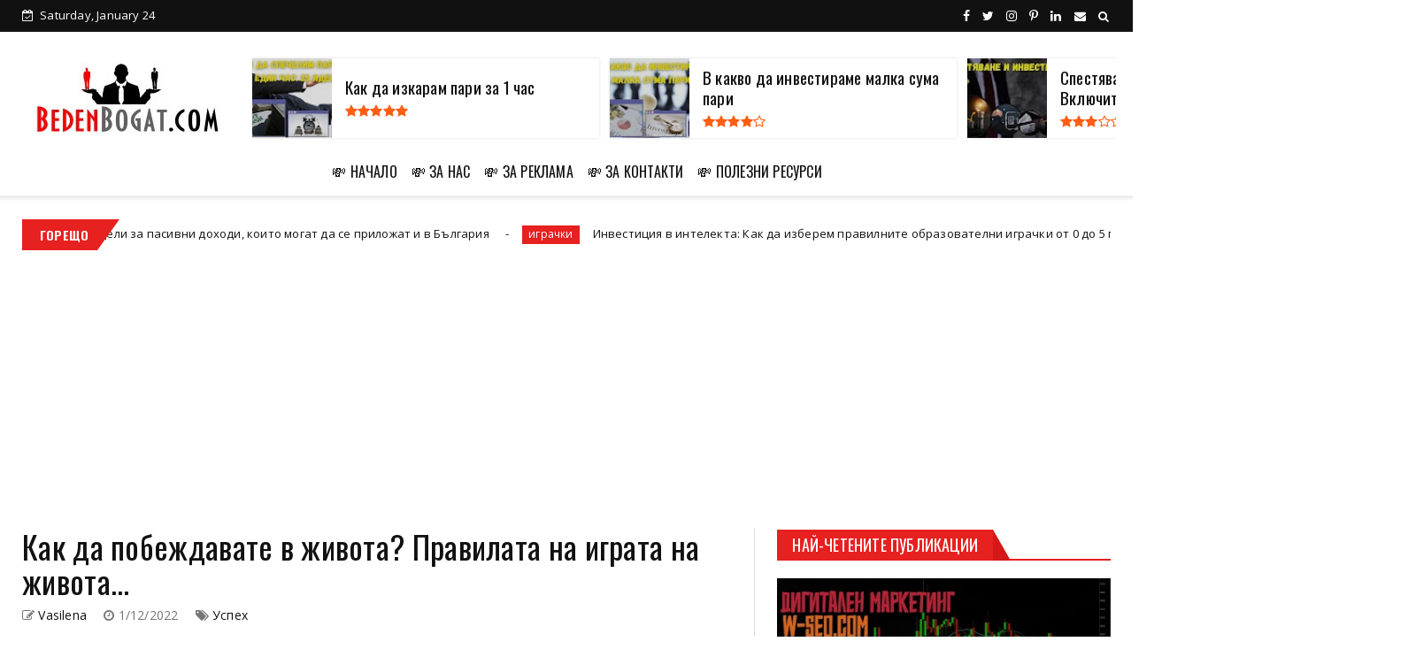

--- FILE ---
content_type: text/html; charset=UTF-8
request_url: https://www.bedenbogat.com/b/stats?style=WHITE_TRANSPARENT&timeRange=ALL_TIME&token=APq4FmDDCGBK0RMN0u6JlbgXNsp_Hus71OqvpP58w9KuykmmzrjbbeP9kjvvO-ONI4ntYmJdY62NjloN7HL_Z94nyn33xQbVwQ
body_size: 47
content:
{"total":538301,"sparklineOptions":{"backgroundColor":{"fillOpacity":0.1,"fill":"#ffffff"},"series":[{"areaOpacity":0.3,"color":"#fff"}]},"sparklineData":[[0,52],[1,70],[2,45],[3,55],[4,39],[5,32],[6,56],[7,44],[8,28],[9,46],[10,63],[11,33],[12,61],[13,24],[14,49],[15,52],[16,23],[17,43],[18,63],[19,28],[20,29],[21,48],[22,53],[23,48],[24,100],[25,95],[26,67],[27,92],[28,51],[29,26]],"nextTickMs":514285}

--- FILE ---
content_type: text/html; charset=utf-8
request_url: https://www.google.com/recaptcha/api2/aframe
body_size: 268
content:
<!DOCTYPE HTML><html><head><meta http-equiv="content-type" content="text/html; charset=UTF-8"></head><body><script nonce="AXOnt12WTGhDfSLGrcMxqQ">/** Anti-fraud and anti-abuse applications only. See google.com/recaptcha */ try{var clients={'sodar':'https://pagead2.googlesyndication.com/pagead/sodar?'};window.addEventListener("message",function(a){try{if(a.source===window.parent){var b=JSON.parse(a.data);var c=clients[b['id']];if(c){var d=document.createElement('img');d.src=c+b['params']+'&rc='+(localStorage.getItem("rc::a")?sessionStorage.getItem("rc::b"):"");window.document.body.appendChild(d);sessionStorage.setItem("rc::e",parseInt(sessionStorage.getItem("rc::e")||0)+1);localStorage.setItem("rc::h",'1769275146413');}}}catch(b){}});window.parent.postMessage("_grecaptcha_ready", "*");}catch(b){}</script></body></html>

--- FILE ---
content_type: text/javascript; charset=UTF-8
request_url: https://www.bedenbogat.com/feeds/posts/default?alt=json-in-script&max-results=10&callback=jQuery224011133003087019411_1769275142236&_=1769275142237
body_size: 50857
content:
// API callback
jQuery224011133003087019411_1769275142236({"version":"1.0","encoding":"UTF-8","feed":{"xmlns":"http://www.w3.org/2005/Atom","xmlns$openSearch":"http://a9.com/-/spec/opensearchrss/1.0/","xmlns$blogger":"http://schemas.google.com/blogger/2008","xmlns$georss":"http://www.georss.org/georss","xmlns$gd":"http://schemas.google.com/g/2005","xmlns$thr":"http://purl.org/syndication/thread/1.0","id":{"$t":"tag:blogger.com,1999:blog-3556285867949952463"},"updated":{"$t":"2026-01-24T12:27:02.119+02:00"},"category":[{"term":"пасивни доходи"},{"term":"пасивен доход"},{"term":"пари"},{"term":"финанси"},{"term":"бързи пари"},{"term":"Бизнес"},{"term":"допълнителни доходи"},{"term":"пари от интернет"},{"term":"passive income"},{"term":"pasivni dohodi"},{"term":"Криптовалути"},{"term":"инвестиция"},{"term":"pasiven dohod"},{"term":"Богатство"},{"term":"допълнителен доход"},{"term":"кредити"},{"term":"Здраве"},{"term":"Пари онлайн"},{"term":"Печелене на пари"},{"term":"Дигитален маркетинг"},{"term":"Милионер"},{"term":"Успех"},{"term":"бързи кредити"},{"term":"лесни пари"},{"term":"Бизнес идеи"},{"term":"Мотивация"},{"term":"инфлация"},{"term":"пестене"},{"term":"2026"},{"term":"SEO оптимизация"},{"term":"Спестяване"},{"term":"инвестиции"},{"term":"кредит"},{"term":"малък бизнес"},{"term":"спестявания"},{"term":"България"},{"term":"Финансова грамотност"},{"term":"Финансови съвети"},{"term":"диверсификация"},{"term":"евро"},{"term":"инвестиране"},{"term":"лични финанси"},{"term":"съвети"},{"term":"В какво да инвестирам"},{"term":"Счетоводство"},{"term":"биткойн"},{"term":"бърз кредит"},{"term":"доходи"},{"term":"етериум"},{"term":"злато"},{"term":"идеи"},{"term":"как да стана богат"},{"term":"работа от вкъщи"},{"term":"стрес"},{"term":"2024"},{"term":"AI"},{"term":"Баня"},{"term":"Бюджет"},{"term":"Икономия"},{"term":"Криза"},{"term":"Кухня"},{"term":"Милионери"},{"term":"Пасивна доходност"},{"term":"Празници"},{"term":"богати"},{"term":"идеи за бизнес"},{"term":"идеи за малък бизнес"},{"term":"как да изкарам пари"},{"term":"какво е пасивен доход"},{"term":"кредитни карти"},{"term":"крипто"},{"term":"онлайн"},{"term":"печелене"},{"term":"плочки за баня"},{"term":"работа от дома"},{"term":"финансова свобода"},{"term":"SEO"},{"term":"Sofia"},{"term":"Активни доходи"},{"term":"Банков превод"},{"term":"Богаташи"},{"term":"Взаимоотношения"},{"term":"ВиК услуги"},{"term":"Гениални бизнес идеи"},{"term":"Деца"},{"term":"Идеи за пасивен доход"},{"term":"Изкуствен интелект"},{"term":"Линк билдинг"},{"term":"Любов"},{"term":"Мода"},{"term":"Нов бизнес"},{"term":"Плочки"},{"term":"София"},{"term":"Управление на финанси"},{"term":"бизнес идея"},{"term":"богат беден"},{"term":"взаимоотношение"},{"term":"заем"},{"term":"идеи за пасивни доходи"},{"term":"изкарване на пари"},{"term":"имоти"},{"term":"инвестиция в злато"},{"term":"капани"},{"term":"кредитиране"},{"term":"печалба"},{"term":"печалби"},{"term":"подаръци"},{"term":"признаци"},{"term":"работа"},{"term":"сигурен бърз кредит"},{"term":"финансиране"},{"term":"финансово планиране"},{"term":"2023"},{"term":"500 лева"},{"term":"ETF"},{"term":"Investing"},{"term":"business"},{"term":"gold"},{"term":"Адвокат София"},{"term":"Асфалтиране"},{"term":"Бели пари за черни дни"},{"term":"Бижута"},{"term":"Бизнес на село"},{"term":"Бранд"},{"term":"Брандиране"},{"term":"Бъдеще"},{"term":"Варна"},{"term":"ГО"},{"term":"Гранитогрес"},{"term":"Допълнителни пари"},{"term":"Заеми"},{"term":"Заложна къща"},{"term":"ИСИОМ"},{"term":"Извозва"},{"term":"Икономическа криза"},{"term":"Инвеститор"},{"term":"Как да печелим"},{"term":"Как да стана богат в България"},{"term":"Кариера"},{"term":"Коледа"},{"term":"Къде да инвестирам"},{"term":"Кърти"},{"term":"Мебели"},{"term":"Мечти"},{"term":"Навици"},{"term":"Най бързия начин за изкарване на пари"},{"term":"Органичен трафик"},{"term":"Пари за ремонт"},{"term":"Пари от AI"},{"term":"Подарък"},{"term":"Поука"},{"term":"Почистване"},{"term":"Психолог"},{"term":"Пътуване"},{"term":"Работно облекло"},{"term":"Ритуали"},{"term":"Спорт"},{"term":"Стабилен доход"},{"term":"Стартъп"},{"term":"Схеми за изкарване на пари"},{"term":"Счетоводно обслужване"},{"term":"Съвършенство"},{"term":"Технологии"},{"term":"Топ"},{"term":"Усъвършенстване"},{"term":"Финансова независимост"},{"term":"Хамалски услуги"},{"term":"Час и дата сетълмент"},{"term":"Чисти"},{"term":"Щастие"},{"term":"аксесоари"},{"term":"активни"},{"term":"акции"},{"term":"антистрес"},{"term":"беден богат"},{"term":"бедни"},{"term":"безлихвен кредит до заплата"},{"term":"бързи пасивни доходи"},{"term":"време"},{"term":"възможности"},{"term":"грешки"},{"term":"диверсификация на доходи"},{"term":"дивиденти"},{"term":"дигитални пари"},{"term":"домейни"},{"term":"доставки"},{"term":"заблуда"},{"term":"заплата"},{"term":"златото"},{"term":"играчки"},{"term":"икономии"},{"term":"инвестиция в акции"},{"term":"инвестиция в крипто"},{"term":"инвестиция в сребро"},{"term":"как да бъда милионер"},{"term":"как да печелим пари"},{"term":"как да станем милионери"},{"term":"как да станеш богат"},{"term":"какво са пасивните доходи"},{"term":"климатици"},{"term":"козметика"},{"term":"кризи"},{"term":"късмет"},{"term":"лошо ЦКР"},{"term":"обзавеждане"},{"term":"обичам те"},{"term":"онлайн бизнес"},{"term":"пари за 1 час"},{"term":"пари за един час"},{"term":"пари от Инстаграм"},{"term":"пари от блог"},{"term":"пари от сайт"},{"term":"пари от снимки"},{"term":"парите"},{"term":"пасивен доход от домейни"},{"term":"пестене на пари"},{"term":"печеливш бизнес"},{"term":"пловдив"},{"term":"поскъпване"},{"term":"приходи"},{"term":"продажби"},{"term":"първи милион"},{"term":"реклама"},{"term":"ремонт"},{"term":"ресторант"},{"term":"сетълмент"},{"term":"скрап"},{"term":"сребро"},{"term":"стартиране на бизнес"},{"term":"счетоводител"},{"term":"тенденции"},{"term":"тичане"},{"term":"трюфели"},{"term":"умения"},{"term":"умни пари"},{"term":"управление"},{"term":"успешна кариера"},{"term":"финансов план"},{"term":"цени"},{"term":"10 000 лева"},{"term":"10 закона за пари"},{"term":"10 закона на богатството"},{"term":"10 идеи"},{"term":"10 начина"},{"term":"10 начина да станеш богат"},{"term":"100 euro per day"},{"term":"100 евро на ден"},{"term":"1000 евро пасивни доходи"},{"term":"1000 лева"},{"term":"1000 лева инвестиция"},{"term":"12 идеи"},{"term":"2022"},{"term":"2025"},{"term":"25 идеи"},{"term":"50 000 лева"},{"term":"50 евро"},{"term":"50 евро на ден"},{"term":"50 идеи за пасивен доход"},{"term":"500 долара"},{"term":"500 евро"},{"term":"500 евро допълнителни доходи"},{"term":"500 евро на ден"},{"term":"6 грешки"},{"term":"7 начина"},{"term":"7 рилски езера"},{"term":"8 начина"},{"term":"99 идеи за пасивни доходи"},{"term":"AI пари"},{"term":"AdBlue"},{"term":"Ai Ti Agro"},{"term":"Airbnb"},{"term":"Alzheimeri"},{"term":"Asfaltirane Sofia"},{"term":"Benix"},{"term":"Binance"},{"term":"Bulgaria"},{"term":"Bulova"},{"term":"ChatGPT"},{"term":"DRIP стратегия"},{"term":"Densuke"},{"term":"Dgital Marketing"},{"term":"Dias Sport"},{"term":"Digitalna agentsiya"},{"term":"Drip Strategy"},{"term":"ETF-и"},{"term":"Evernote"},{"term":"FIRE (Financial Independence Retire Early)"},{"term":"FREYA Nails"},{"term":"Fiat money"},{"term":"GOOGLE"},{"term":"Graffiti"},{"term":"GreenValley"},{"term":"HIIT"},{"term":"IP камери"},{"term":"ISO 9001"},{"term":"Iphone SE"},{"term":"Itronix"},{"term":"Kobe Beef"},{"term":"Konvi"},{"term":"La Bonnotte"},{"term":"MDF кухни"},{"term":"MDF кухня"},{"term":"Mao Shan Wang"},{"term":"Miyazaki"},{"term":"MrBit"},{"term":"Online Dishwasher Repair"},{"term":"PR"},{"term":"PR SEO"},{"term":"PR маркетинг"},{"term":"Performance-Marketing"},{"term":"Pig Butchering"},{"term":"Pig Butchering Scam"},{"term":"Reinigungsfirma"},{"term":"Reinigungsfirma Wien"},{"term":"SEO и PPC"},{"term":"SEO инвестиция"},{"term":"SEO копирайтинг"},{"term":"SEO на фирма"},{"term":"SMM"},{"term":"SOS-assistance"},{"term":"Seven Rila lakes"},{"term":"Shalom Mneniya"},{"term":"Sofia Blog"},{"term":"Sofiya"},{"term":"Suvenir"},{"term":"Taxi Primorsko"},{"term":"Thierry Mugler"},{"term":"Town"},{"term":"Town.bg"},{"term":"Tree"},{"term":"VISEO"},{"term":"VPS"},{"term":"Veblen"},{"term":"WXT"},{"term":"Washing Machine repair"},{"term":"Wirex"},{"term":"YKK ципове"},{"term":"Yubari King"},{"term":"affiliate marketing"},{"term":"author"},{"term":"author.bg"},{"term":"automatic revenue methods"},{"term":"bankov depozid"},{"term":"beli pari za cherni dni"},{"term":"biznes idei"},{"term":"blogging"},{"term":"bogat v Bulgaria"},{"term":"brand"},{"term":"branding"},{"term":"brics"},{"term":"btc"},{"term":"budgeting"},{"term":"business industry"},{"term":"cash flow"},{"term":"cashback"},{"term":"compound interest"},{"term":"connecto"},{"term":"crypto"},{"term":"digital marketing"},{"term":"digital products"},{"term":"digitalen marketing"},{"term":"dividend income ideas"},{"term":"dividend stocks"},{"term":"dividiend"},{"term":"domain passive income"},{"term":"dostaviam"},{"term":"dropshipping"},{"term":"e-commerce"},{"term":"e-euro"},{"term":"e-евро"},{"term":"early retirement"},{"term":"earn extra money"},{"term":"entrepreneurship"},{"term":"eth"},{"term":"financial"},{"term":"financial freedom"},{"term":"financial planning"},{"term":"finansi"},{"term":"frugal living"},{"term":"gaz analizator"},{"term":"home office"},{"term":"i love you"},{"term":"ideas for gift"},{"term":"idei za biznes na selo"},{"term":"index funds"},{"term":"inflacia"},{"term":"investing for passive income"},{"term":"kak da stana bogat"},{"term":"kluchodurzhatel"},{"term":"kredit do zaplata"},{"term":"krediti"},{"term":"long-term investing"},{"term":"make money online"},{"term":"mentor"},{"term":"mentorstvo"},{"term":"money"},{"term":"money AI"},{"term":"money growth"},{"term":"noel"},{"term":"noel.bg"},{"term":"online business"},{"term":"online business income"},{"term":"online earnings list"},{"term":"pari ot Internet"},{"term":"pari to youtube"},{"term":"pasivnidohodi"},{"term":"passive income ideas"},{"term":"passive income keywords"},{"term":"passive wealth ideas"},{"term":"personal finance"},{"term":"portfolio management"},{"term":"print on demand"},{"term":"profitable niches"},{"term":"real estate investing"},{"term":"recurring digital income"},{"term":"registracia na firma"},{"term":"rental property"},{"term":"residual income"},{"term":"run"},{"term":"runing"},{"term":"safe money"},{"term":"saving money"},{"term":"self-monetization"},{"term":"seo trust"},{"term":"shares"},{"term":"shemi za pari"},{"term":"side hustles"},{"term":"small business"},{"term":"smart money"},{"term":"speshen kredit"},{"term":"startup ideas"},{"term":"stock market"},{"term":"stomaneni vajeta"},{"term":"tips"},{"term":"topwin"},{"term":"trends"},{"term":"umni pari"},{"term":"vlogging"},{"term":"wealth building"},{"term":"wealth strategies"},{"term":"web design"},{"term":"wedding gifts"},{"term":"winter business"},{"term":"work at home"},{"term":"youtube печелене"},{"term":"Авточасти"},{"term":"Адаптация"},{"term":"Адвокат"},{"term":"Ай Ти Агро"},{"term":"Ай Ти Агро ЕООД"},{"term":"Ангел инвеститор"},{"term":"Арматура"},{"term":"Асфалт"},{"term":"Асфалтиране София"},{"term":"Бадеми"},{"term":"Банкери"},{"term":"Банкиране"},{"term":"Банкови преводи през събота и неделя"},{"term":"Банкови преводи събота и неделя"},{"term":"Батерии"},{"term":"Безлихвен кредит"},{"term":"Безлихвени заеми"},{"term":"Безполезни дейности"},{"term":"Бели пари"},{"term":"Бизенс през зимата"},{"term":"Бизнес Китай"},{"term":"Бизнес без конкуренция"},{"term":"Бизнес в малък град"},{"term":"Бизнес идеи за жени"},{"term":"Бизнес индустрия"},{"term":"Бизнес модел"},{"term":"Бизнес мотивация"},{"term":"Бизнес стил"},{"term":"Бизнеси идеи"},{"term":"Бинанс"},{"term":"Бисера"},{"term":"Биткойн 2023"},{"term":"Благоевград"},{"term":"Блокчейн"},{"term":"Богатите"},{"term":"Богатство в България"},{"term":"Борба със стреса"},{"term":"Бракуване"},{"term":"Брокер недвижими имоти"},{"term":"Бургас"},{"term":"Бързи начини за изкарване на пари"},{"term":"Бързо кредитиране"},{"term":"Бюджетиране"},{"term":"Бягане"},{"term":"В Какво да инвестирам 5 бона"},{"term":"В какво да инвестирам 1000 евро"},{"term":"В какво да инвестирам 10000 евро"},{"term":"В какво да инвестирам 500 лв"},{"term":"В какво да инвестирам 5000 лв?"},{"term":"В какво да инвестирам следващите години"},{"term":"В какво да инвестираме"},{"term":"В какво да инвестираме 1000 лева"},{"term":"В какво да инвестираш 5000 лева"},{"term":"В како да инвестирам 50 000 евро"},{"term":"ВИК"},{"term":"ВИП имоти в Гърция"},{"term":"Валута"},{"term":"Велосипеди"},{"term":"ВиК София"},{"term":"Видове кредити"},{"term":"Вино"},{"term":"Виното"},{"term":"Висео"},{"term":"Витрини"},{"term":"Влюбете се"},{"term":"Война"},{"term":"Възвръщаемост"},{"term":"Възпитание"},{"term":"ГНП"},{"term":"Газ анализатори"},{"term":"Гел лак"},{"term":"Георги Христулев"},{"term":"Глутен"},{"term":"Гориво"},{"term":"Горна Джумая"},{"term":"Град"},{"term":"Градина"},{"term":"Градска среда"},{"term":"Градската среда"},{"term":"Графити"},{"term":"Д-р Хироми Шиния"},{"term":"ДРИП стратегия"},{"term":"Да станеш богат"},{"term":"Дамска мода"},{"term":"Дамски чанти"},{"term":"Декорация"},{"term":"Депозит"},{"term":"Дете"},{"term":"Детска мода"},{"term":"Детски играчки"},{"term":"Джанти"},{"term":"Джумаята"},{"term":"Диверсификация на пари"},{"term":"Дигитален маркетинг 2026"},{"term":"Дигитален номад"},{"term":"Дигитална агенция"},{"term":"Дигитална революция"},{"term":"Дигитална реклама"},{"term":"Дигитална чума"},{"term":"Дигитални приходи"},{"term":"Дисертация"},{"term":"Добра форма"},{"term":"Добри дивиденти"},{"term":"Дом"},{"term":"Домашен офис"},{"term":"Допълнителни доходи от интернет"},{"term":"Доставям"},{"term":"Древни монети"},{"term":"Дрехи"},{"term":"Дропшипинг"},{"term":"Дръжки"},{"term":"Дългова спирала"},{"term":"Дърво на парите"},{"term":"ЕС"},{"term":"ЕТФ"},{"term":"Евтина къща"},{"term":"Евтини имоти в Гърция"},{"term":"Екип"},{"term":"Екометал"},{"term":"Електроуреди"},{"term":"Еленово"},{"term":"Ергономичен офис стол"},{"term":"Етерични масла"},{"term":"Ефективен бизнес"},{"term":"Ефектът на Веблен"},{"term":"Желание"},{"term":"Живот"},{"term":"ЗА еврото"},{"term":"Задеведения"},{"term":"Закупуване на акции"},{"term":"Заложни къщи"},{"term":"Занималня"},{"term":"Започване на деня"},{"term":"Застрахова живот"},{"term":"Защо богатите ползват"},{"term":"Здравословно хранене"},{"term":"Зелен долина"},{"term":"Зелена икономика"},{"term":"Земеделски бизнес"},{"term":"Зимни обувки"},{"term":"Златни правила"},{"term":"Златотърсачка"},{"term":"ИИ"},{"term":"ИТ"},{"term":"ИТ експерт"},{"term":"ИТ специалисти"},{"term":"ИТИЕФ"},{"term":"Идеи за изкарване на пари"},{"term":"Идеи и възможности"},{"term":"Извънработно време"},{"term":"Изкупуване на стари коли"},{"term":"Изкуствен интелектAI"},{"term":"Измами"},{"term":"Изработка на магазин"},{"term":"Изработка на сайтове"},{"term":"Икономически крах"},{"term":"Имоти в България"},{"term":"Имоти в Гърция"},{"term":"Ин Витро"},{"term":"Инвестиране в БЪЛГАРИЯ"},{"term":"Инвестиране на малка сума пари"},{"term":"Инвестиционни фондове"},{"term":"Инвестиционни фондове в България"},{"term":"Инвестиция в имот"},{"term":"Инвестиция всеки месец"},{"term":"Инженер"},{"term":"Интерио"},{"term":"Интериорен дизайн"},{"term":"Интрументи"},{"term":"Инфлуенсър"},{"term":"Информация"},{"term":"Ипотека"},{"term":"Ипотечен кредит"},{"term":"Истанбул"},{"term":"Казино"},{"term":"Как да започнем да печелим"},{"term":"Как да започнем да печелим пари"},{"term":"Как да изкарам 1000 евро"},{"term":"Как да изкарам 500 евро"},{"term":"Как да изкараме пари онлайн"},{"term":"Как да печелим от Интернет"},{"term":"Как да печеля"},{"term":"Как да правите пари от Интернет"},{"term":"Как да стана милионер за 90 дни"},{"term":"Как да станем богати"},{"term":"Как да станем богати за един ден"},{"term":"Как се става ИТ"},{"term":"Как се става богат"},{"term":"Каква е надницата"},{"term":"Какво е дългова спирала"},{"term":"Какво е линк билдинг"},{"term":"Какъв бизнес да започна на село"},{"term":"Какъв бизнес да започна с 20000 евро"},{"term":"Какъв кредит да изберете"},{"term":"Капитал"},{"term":"Кафе"},{"term":"Кешбек"},{"term":"Киев"},{"term":"Китай"},{"term":"Китайски автомобил"},{"term":"Ключар"},{"term":"Кога да започна"},{"term":"Коледно настроение"},{"term":"Колко пари може да се носят в самолет"},{"term":"Колко се печели от инстаграм"},{"term":"Компютърна периферия втора ръка"},{"term":"Комуникация"},{"term":"Консуматорско общество"},{"term":"Контрол на финансите"},{"term":"Корейска козметика"},{"term":"Кранево"},{"term":"Кредит за автомобил без първоначална вноска"},{"term":"Кредит за жилище"},{"term":"Кредит за кола"},{"term":"Кредит за ремонт"},{"term":"Кредит от заложна къща"},{"term":"Кредити за хора с лошо ЦКР"},{"term":"Кредитна дупка"},{"term":"Криптовалути 2024"},{"term":"Криптоизмами"},{"term":"Култиватор"},{"term":"Курс по биология"},{"term":"Кутии Грийн Бокс"},{"term":"Кутии за бижута"},{"term":"Кухни"},{"term":"Къде да инвестирам 50 000 евро"},{"term":"Лаф"},{"term":"Летище Истанбул"},{"term":"Лизинг"},{"term":"Линк билдинг София"},{"term":"Линкове"},{"term":"Лукс"},{"term":"Лъжи"},{"term":"Лъжци"},{"term":"Магазин за плочки"},{"term":"Манго Miyazaki"},{"term":"Марков парфюм"},{"term":"Маркови парфюми"},{"term":"Марти строй"},{"term":"Математика"},{"term":"Мед"},{"term":"Мениджър"},{"term":"Ментално отричане"},{"term":"Ментор"},{"term":"Метавселена"},{"term":"Метавселената"},{"term":"Метални керемиди"},{"term":"Методите за спестяване"},{"term":"Мечтан успех"},{"term":"Мивки"},{"term":"Миглопластика"},{"term":"Микробиом"},{"term":"Милиардер"},{"term":"Монетизация на сайтове"},{"term":"Монетизиране на сайт"},{"term":"Монтаж"},{"term":"Монтаж на плочки"},{"term":"Море"},{"term":"Мотивиране"},{"term":"Мото ботуши"},{"term":"Мото екипировка"},{"term":"Мото каски"},{"term":"Мото очила"},{"term":"Моторно масло"},{"term":"Музика"},{"term":"Музикални инструменти"},{"term":"Мъже"},{"term":"Мъжествени"},{"term":"Мъжество"},{"term":"Мъжки портфейли"},{"term":"Наемане на сейф цени"},{"term":"Най печеливш малък бизнес"},{"term":"Най-печеливш малък бизнес"},{"term":"Най-печеливш малък бизнес през 2026"},{"term":"Наркозависимост"},{"term":"Нашето здраве"},{"term":"Нова година"},{"term":"Нуждая се от бързи пари"},{"term":"Оборудване за ресторант"},{"term":"Озеленяване"},{"term":"Озонотерапия"},{"term":"Онлайн кредит"},{"term":"Онлайн кредитиране"},{"term":"ОсемEight"},{"term":"От баба"},{"term":"Отношение"},{"term":"Отопление"},{"term":"Отпушване на канали"},{"term":"ПДЦ"},{"term":"ПРОТИВ евото"},{"term":"Папагал"},{"term":"Пари и мозък"},{"term":"Пари оригари"},{"term":"Пари от гледане на реклами"},{"term":"Пари от компютър"},{"term":"Пари от село"},{"term":"Пари от снимки с телефон"},{"term":"Парични потоци"},{"term":"Паркет"},{"term":"Парфюми"},{"term":"Пасивен доход от уебсайтове"},{"term":"Пасивни доходи за майки с деца"},{"term":"Пасивни доходи за начинаещи"},{"term":"Пасивни доходи чрез Chat GPT"},{"term":"Пасивни приходи"},{"term":"Печатна реклама"},{"term":"Печелене на пари онлайн"},{"term":"Печелене на пари от уюта на вашия дом"},{"term":"Печелене от сайт"},{"term":"Пигментни петна по кожата"},{"term":"Пижами"},{"term":"Планетарен миксер"},{"term":"Победа"},{"term":"Поведение"},{"term":"Подарък за сватба"},{"term":"Позитивно"},{"term":"Покупки"},{"term":"Полезно"},{"term":"Поликарт"},{"term":"Понци"},{"term":"Популяризиране"},{"term":"Популярни лъжи"},{"term":"Почистване на офиси"},{"term":"Почистване на фотоволтаични панели"},{"term":"Правила за пестене"},{"term":"Практически съвети"},{"term":"Практически съвети за икономия и печалба"},{"term":"Прахосмукачка"},{"term":"Превод от чужбина"},{"term":"Предприемачи от Китай"},{"term":"Презентация"},{"term":"Привличане на клиенти"},{"term":"Привличане на пари"},{"term":"Пробиотици"},{"term":"Продажба"},{"term":"Продажби онлайн като физическо лице"},{"term":"Професии на бъдещето"},{"term":"Първи 1000 лева онлайн"},{"term":"Пърхот"},{"term":"Работа Дупница"},{"term":"Работа Кюстендил"},{"term":"Работа без висше"},{"term":"Работа на открито"},{"term":"Разходи"},{"term":"Реални"},{"term":"Регистрация на фирма"},{"term":"Рекламна стратегия"},{"term":"Рекламни тениски"},{"term":"Ремонт на покриви"},{"term":"Рефинансиране на кредит"},{"term":"Рехабиитация"},{"term":"Риболовно оборудване"},{"term":"Риск"},{"term":"Робство"},{"term":"Русе"},{"term":"С коя ръка"},{"term":"Самота"},{"term":"Сватба"},{"term":"Свой собствен бизнес"},{"term":"Северно Черноморие"},{"term":"Седемте рилски езера"},{"term":"Сезонен бизнес"},{"term":"Секаи Ичи"},{"term":"Селф-монетизация"},{"term":"Семеен бюджет"},{"term":"Семейни уроци по пари"},{"term":"Силата на парите"},{"term":"Силата на прошката"},{"term":"Склад"},{"term":"Складове"},{"term":"Складово пространство"},{"term":"След 10 години"},{"term":"Словоред"},{"term":"Смарт часовник"},{"term":"Смяна на двигател"},{"term":"Смяна на щрангове"},{"term":"Снимки срещу заплащане"},{"term":"Соларна централа"},{"term":"Социални мрежи"},{"term":"Спешен кредит"},{"term":"Сревиз"},{"term":"Старец"},{"term":"Стартер"},{"term":"Старчески дом"},{"term":"Стилен часовник"},{"term":"Стока от Китай"},{"term":"Столче за кола"},{"term":"Страхливец"},{"term":"Страхливци"},{"term":"Структури за вграждане"},{"term":"Струмско"},{"term":"Субсидии за бизнес на село"},{"term":"Супер Скъпи храни"},{"term":"Супер идеи за пасивен доход"},{"term":"Счетоводител Украинец"},{"term":"Счетоводни услуги"},{"term":"Събирач на дългове"},{"term":"Събитие"},{"term":"Съвети за ИТ"},{"term":"Таен клиент"},{"term":"Такси Истанбул Бургас"},{"term":"Такси Приморско"},{"term":"Такси трансфер"},{"term":"Таун"},{"term":"Тен"},{"term":"Термопомпи"},{"term":"Топ акции"},{"term":"Торщайн Веблен"},{"term":"Транспорт пиано"},{"term":"Транспортиране"},{"term":"Трафик"},{"term":"Три"},{"term":"Турски език"},{"term":"Уеб дизайн"},{"term":"Уиркс"},{"term":"Умни домове"},{"term":"Умни модели за пари"},{"term":"Употреба"},{"term":"Управление на служители"},{"term":"Уроци по финансова грамотност"},{"term":"Услуги"},{"term":"Успешен ремонт"},{"term":"Учител"},{"term":"Фалшиви новини"},{"term":"Фаянс"},{"term":"Фиатни пари"},{"term":"Финансови грешки"},{"term":"Финансови навици"},{"term":"Финансови цели"},{"term":"Финансово здраве"},{"term":"Фирма за почистване във Виена"},{"term":"Фирми за бързи кредити"},{"term":"Фитнес"},{"term":"Фондове"},{"term":"Фондови пазари"},{"term":"Фотоволтаична централа"},{"term":"Фрийланс платформи"},{"term":"Футболни анализи"},{"term":"Характер"},{"term":"Харчене на пари"},{"term":"Хидратиращи продукти"},{"term":"Хидроизолация"},{"term":"Храна за богаташи"},{"term":"Хъс"},{"term":"Цивилно въоръжение"},{"term":"Цифрово евро"},{"term":"ЧСИ"},{"term":"Часове обработка на платежни чрез Бисера"},{"term":"Чатбот пари"},{"term":"Черноморие"},{"term":"Шалом мнения"},{"term":"авто-мото"},{"term":"автомобил"},{"term":"автомобил за скрап"},{"term":"автор"},{"term":"авторбг"},{"term":"агро"},{"term":"адвокат за имот"},{"term":"адвокат по гражданско право"},{"term":"адвокат по дело"},{"term":"адвокат срещу ЧСИ"},{"term":"адвокати София"},{"term":"активи"},{"term":"ангели инвеститори"},{"term":"анкета"},{"term":"апартаменти"},{"term":"арматурно желязо"},{"term":"архитектура"},{"term":"балансиран бюджет"},{"term":"балон"},{"term":"банкерите"},{"term":"банки"},{"term":"банков депозит"},{"term":"банков сей"},{"term":"батерии за iphone"},{"term":"батерии за samsung"},{"term":"бебешка козметика"},{"term":"без глутен"},{"term":"без цкр"},{"term":"безглутенова диета"},{"term":"бели понеделници"},{"term":"бензин"},{"term":"бизнес 2026"},{"term":"бизнес ангел"},{"term":"бизнес ангели"},{"term":"бизнес дами"},{"term":"бизнес доход"},{"term":"бизнес за начинаещи"},{"term":"бизнес зима"},{"term":"бизнес иди"},{"term":"бизнес навици"},{"term":"бизнес новини"},{"term":"бизнес план"},{"term":"бизнес помощник"},{"term":"бизнес с 20000 лева"},{"term":"бизнес с домейни"},{"term":"бизнес с капитал"},{"term":"биткойн 2024"},{"term":"блок"},{"term":"блокова галерия"},{"term":"богати за един ден"},{"term":"болест на алзхаймер"},{"term":"болестта на Алцхаймер"},{"term":"бранинг"},{"term":"бригада"},{"term":"брокер"},{"term":"бъдеще на финансите"},{"term":"българи"},{"term":"бърз кредит за ремонт на къща"},{"term":"бърза печалба"},{"term":"бързи 100 лева"},{"term":"бързи 1000 евро"},{"term":"бързи кредити без документи"},{"term":"бързи пари в евро"},{"term":"бързи пари женски бизнес"},{"term":"бързи пари за жени"},{"term":"бързи пари от сигурен партньор"},{"term":"бързи пари през 2026"},{"term":"бързина"},{"term":"бързо и лесно пари"},{"term":"бързо изплащане на кредит"},{"term":"бързото кредитиране"},{"term":"бюрото по труда"},{"term":"бягаща пътека"},{"term":"бягащи пътеки"},{"term":"в каква валута да инвестирам"},{"term":"в какво да инвестирате"},{"term":"валута за инвестиция"},{"term":"вентилация"},{"term":"вертикални витрини"},{"term":"вземане на пари"},{"term":"видеонаблюдение"},{"term":"визия"},{"term":"вик ремонти"},{"term":"виц"},{"term":"влакна"},{"term":"влюбени"},{"term":"внос на стоки от Китай"},{"term":"водопроводчик"},{"term":"врати"},{"term":"връзка"},{"term":"връзки"},{"term":"втора употреба"},{"term":"входни врати"},{"term":"входни врати за блок"},{"term":"входни врати за къща"},{"term":"въдица"},{"term":"въдици"},{"term":"възстановяване след операция"},{"term":"газ анализатор"},{"term":"гел лакове"},{"term":"горен шкаф"},{"term":"горни шкафове"},{"term":"готварско оборудване"},{"term":"градинарски услуги"},{"term":"гражданска отговорност"},{"term":"грамотност"},{"term":"гъби мацутаке"},{"term":"да станем богати"},{"term":"даване на пари"},{"term":"давност"},{"term":"дамска чанта"},{"term":"двигател"},{"term":"двигатели втора употреба"},{"term":"джакузи"},{"term":"диагностика на канали"},{"term":"диас"},{"term":"диверсифициране на пари"},{"term":"дивиденти от крипто"},{"term":"дивидентни акции"},{"term":"дивидентни компании"},{"term":"дигитализация"},{"term":"дигитални пазари"},{"term":"дигиталните пари"},{"term":"дигитално евро"},{"term":"дигитално номадство"},{"term":"дизайн"},{"term":"дизелово гориво"},{"term":"дискрет"},{"term":"дистанционна работа"},{"term":"добавки"},{"term":"добър счетоводител"},{"term":"добър тен"},{"term":"доверие"},{"term":"договор"},{"term":"долари"},{"term":"домашни любимци"},{"term":"домашни офиси"},{"term":"допълнителна доходност"},{"term":"допълнителни"},{"term":"допълнителни пари онлайн"},{"term":"допълнителни приходи"},{"term":"допълнитлни доходи"},{"term":"доход"},{"term":"доход ипотека"},{"term":"доход кредит"},{"term":"доход от нищото"},{"term":"доходни активи"},{"term":"дрехи за бременни"},{"term":"дръжки и аксесоари"},{"term":"дългове"},{"term":"държавни ценни книжа"},{"term":"евро онлайн"},{"term":"европа"},{"term":"европрограми"},{"term":"евтини къщи в Гърция"},{"term":"евтино работно облекло"},{"term":"евтино столче за кола"},{"term":"египет"},{"term":"езикът на тялото"},{"term":"еко кутии"},{"term":"еко лосион за тен"},{"term":"електронно евро"},{"term":"емоции"},{"term":"емоционални покупки"},{"term":"естествен паркет"},{"term":"ефект на Барнъм"},{"term":"ефективни"},{"term":"желания"},{"term":"жени"},{"term":"жени предприемачи"},{"term":"женски бизнес"},{"term":"жестове"},{"term":"жилищен кредит"},{"term":"за банята"},{"term":"за здраве"},{"term":"за колко време пристига превод"},{"term":"за парите"},{"term":"завършек на деня"},{"term":"заем до заплата"},{"term":"заем лошо ЦКР"},{"term":"заеми до заплата"},{"term":"закуска"},{"term":"заплащане в ИТ"},{"term":"запушен канал"},{"term":"заря"},{"term":"здрави нокти"},{"term":"здравословен начин на живот"},{"term":"зелен дол"},{"term":"зима"},{"term":"зимни гуми"},{"term":"зимният сезон"},{"term":"златотърсач"},{"term":"златотърсачи"},{"term":"игри за деца за парите"},{"term":"идеи за допълнителнен доход"},{"term":"идеи за инвестиране"},{"term":"идеи за инвестиция"},{"term":"идеи за инвестиция в крипто"},{"term":"идеи за нощна работа"},{"term":"идеи за папри"},{"term":"идеи за пари"},{"term":"идеи за печелене"},{"term":"идеи за печеливш бизнес"},{"term":"идеи за работа от вкъщи"},{"term":"идеи за сезонен бизнес"},{"term":"идеи на бъдещето"},{"term":"идея за бизнес"},{"term":"идея за инвестиране"},{"term":"идея за лятото"},{"term":"избягване"},{"term":"изгодни кредити"},{"term":"изкупуване на стари автомобили"},{"term":"измама"},{"term":"измами с криптовалути"},{"term":"изобилие"},{"term":"изплащане на кредити"},{"term":"източници"},{"term":"източници за успех"},{"term":"иикономии"},{"term":"икономииМаслоу"},{"term":"икономика"},{"term":"икономисване"},{"term":"икономисване на разходи"},{"term":"икономически сътресения"},{"term":"икономически термини"},{"term":"икономически турбуленции"},{"term":"имам 50000 евро"},{"term":"имотен балон"},{"term":"имотни сделки"},{"term":"имунна система"},{"term":"инвестирам"},{"term":"инвестиране на 1000 лева"},{"term":"инвеститори"},{"term":"инвестиционно сребро"},{"term":"инвестиционно сребро кюлчета"},{"term":"инвестиция в SEO"},{"term":"инвестиция в биткойни"},{"term":"инвестиция на малка сума"},{"term":"инвестиция по време на кризи"},{"term":"инокс"},{"term":"интериорни врати"},{"term":"интернет реклама"},{"term":"инфлуенсъри"},{"term":"инфраструктура"},{"term":"ипотечен заем"},{"term":"искане за плащане"},{"term":"истината за успеха"},{"term":"история за обещанията"},{"term":"как богатите"},{"term":"как да бъдем милионери"},{"term":"как да вземем кредит"},{"term":"как да забогатея"},{"term":"как да избегна кредитна дупка"},{"term":"как да изкарам 20 лева"},{"term":"как да изкарам 500 лева"},{"term":"как да изкарам бързи пари"},{"term":"как да изкарам пари за 1 час"},{"term":"как да изкараме бързи пари"},{"term":"как да изкараме пари"},{"term":"как да инвестирате"},{"term":"как да пестим"},{"term":"как да пестя"},{"term":"как да печелим пари от Интернет"},{"term":"как да печелим по 100 лева"},{"term":"как да печелим по 50 евро"},{"term":"как да печеля пари онлайн"},{"term":"как да преборим инфлацията"},{"term":"как да преуспея"},{"term":"как да спечелим"},{"term":"как да спечелите 100 евро"},{"term":"как да спечеля бързо пари"},{"term":"как да спечеля пари днес"},{"term":"как да стана милионер"},{"term":"как да станем много богати"},{"term":"как инфлацията влияе"},{"term":"как се печели"},{"term":"как се погасяват дългове"},{"term":"какво да продам"},{"term":"какво е ETF"},{"term":"какво е озонотерапия"},{"term":"какво закусват богатите"},{"term":"какво се очаква да поскъпне"},{"term":"какво се прави"},{"term":"какъв бизнес да започна"},{"term":"канапе"},{"term":"кандидатстване"},{"term":"кариерно ориентиране"},{"term":"карма"},{"term":"качествени мивки"},{"term":"керемиди"},{"term":"китайски автомобили"},{"term":"ккаво е Кредитна спирала"},{"term":"климатици пловдив"},{"term":"клопки"},{"term":"книга"},{"term":"колеги"},{"term":"коли за скрап"},{"term":"компютърен сервиз"},{"term":"контрол"},{"term":"копирайтинг"},{"term":"коя държава е с най-много законни оръжия"},{"term":"красива кожа"},{"term":"красота"},{"term":"креативни бизнес идеи"},{"term":"креативни идеи"},{"term":"креативни идеи за пари"},{"term":"кредит без задлъжняване"},{"term":"кредит без залог"},{"term":"кредит веднага"},{"term":"кредит до заплата"},{"term":"кредит за малка фирма"},{"term":"кредит за предприятие"},{"term":"кредити видове"},{"term":"кредити за кола"},{"term":"кредитна карта"},{"term":"кредитна спирала"},{"term":"кредитни карти за пътуване"},{"term":"крипто 2024"},{"term":"култиватори"},{"term":"куриерски пликове"},{"term":"курсове по биология"},{"term":"къде да инвестирам 10 000 лева"},{"term":"къде да инвестирам 300 лева"},{"term":"къртене"},{"term":"къща"},{"term":"къща за гости"},{"term":"лев"},{"term":"лесни идеи за допълнителни доходи"},{"term":"лесни начини за направата на пари"},{"term":"лесни начини за пари"},{"term":"лесно богатство"},{"term":"летен бизнес"},{"term":"лечение"},{"term":"лидерство и психология на екипа"},{"term":"липса"},{"term":"личен фалит"},{"term":"личен финансов план"},{"term":"личните финанси"},{"term":"лосион за тен"},{"term":"лоша връзка"},{"term":"луксозен цип"},{"term":"луксозен часовник"},{"term":"луксозни имоти в Гърция"},{"term":"луксозни пижами"},{"term":"луксозни стоки"},{"term":"луксозни ципове"},{"term":"луксозно спално бельо"},{"term":"лъжец"},{"term":"лятна занималня"},{"term":"лято"},{"term":"магазин за инструменти"},{"term":"майнинг"},{"term":"майчинство"},{"term":"макари"},{"term":"макроикономика"},{"term":"максимален трафик"},{"term":"малка сума"},{"term":"малка сума пари"},{"term":"малка фирма"},{"term":"малък бизнес от вкъщи"},{"term":"манталитет"},{"term":"маркетинг"},{"term":"маркетинг за ефективност"},{"term":"ментално отхвърляне"},{"term":"менторство"},{"term":"мерки"},{"term":"месачки за тесто"},{"term":"месечни пасивни доходи"},{"term":"месечни странични доходи"},{"term":"местене"},{"term":"методи"},{"term":"методи за пари"},{"term":"мечтаното"},{"term":"мжки зимни обувки"},{"term":"милионер в евро"},{"term":"милионер за 90 дни"},{"term":"милиони"},{"term":"минимален доход"},{"term":"минимална заплата"},{"term":"миньор"},{"term":"мисли като милионер"},{"term":"младежи"},{"term":"много богат"},{"term":"мода за бременни"},{"term":"модерни детски играчки"},{"term":"молба за погасяване на дългове"},{"term":"монета"},{"term":"монетизация на сайт"},{"term":"монетизация на уеб сайтове"},{"term":"монетизиране"},{"term":"мотиация"},{"term":"мотори"},{"term":"мрънкане"},{"term":"мъдра история"},{"term":"мъдро пестене"},{"term":"на село"},{"term":"набавяне на средства"},{"term":"надежден бърз кредит"},{"term":"надежден кредит"},{"term":"надница България"},{"term":"надница ЕС"},{"term":"наемане на сейф"},{"term":"наеми"},{"term":"наети сървъри"},{"term":"най-скъпата пица"},{"term":"налагане на бранд"},{"term":"намерена монета"},{"term":"напомняне"},{"term":"нарастващ доход"},{"term":"начини за забогатяване"},{"term":"негативизъм"},{"term":"недвижими имоти"},{"term":"недоволство"},{"term":"непълнолетен"},{"term":"непълнолетни"},{"term":"несгоди"},{"term":"нетривиални съвети"},{"term":"ниски доходи"},{"term":"но от къде"},{"term":"нов автомобил"},{"term":"нов бърз кредит"},{"term":"нов малък бизнес"},{"term":"нови модели керемиди"},{"term":"новини"},{"term":"ново жилище"},{"term":"нониви"},{"term":"нощна работа"},{"term":"нуждая се от пари"},{"term":"обезпечение"},{"term":"обзавеждане за баня"},{"term":"облачни услуги"},{"term":"облекло за бременни"},{"term":"облекчаване на стреса"},{"term":"облигации"},{"term":"облицовъчни плочки"},{"term":"обработка на данни"},{"term":"образователни играчки"},{"term":"обувки lazarini"},{"term":"общуване"},{"term":"онлайн доходи"},{"term":"онлайн кредити"},{"term":"онлайн магазини"},{"term":"онлайн псилолог"},{"term":"опаковъчни кутии"},{"term":"операция"},{"term":"опит"},{"term":"опита в пари"},{"term":"опции"},{"term":"оригами пари"},{"term":"оригами цветя"},{"term":"оригинална идея за сватбен подарък"},{"term":"оригинални маркови парфюми"},{"term":"оръжие"},{"term":"освежаване на кухнята"},{"term":"отдаване на инструменти под наем"},{"term":"откриване на теч"},{"term":"откриване на течове"},{"term":"отмъщение"},{"term":"отношение към детето"},{"term":"отпускане на кредит"},{"term":"отпушен канал"},{"term":"оттегляне на договор"},{"term":"офис почистване"},{"term":"офлайн доходи"},{"term":"оцеляване"},{"term":"пазара на труда"},{"term":"пазари 2026"},{"term":"пазаруване"},{"term":"папагали"},{"term":"пари без да работите"},{"term":"пари без депозит"},{"term":"пари бързо"},{"term":"пари в брой"},{"term":"пари в евро"},{"term":"пари днес"},{"term":"пари за всеки ден"},{"term":"пари за жилище"},{"term":"пари за студенти"},{"term":"пари за ученици"},{"term":"пари за харчене"},{"term":"пари за черни дни"},{"term":"пари има навсякъд"},{"term":"пари на 16"},{"term":"пари на бъдещето"},{"term":"пари на пътя"},{"term":"пари на село"},{"term":"пари от Tik-Tok"},{"term":"пари от Интернет видеа"},{"term":"пари от ТикТок"},{"term":"пари от бързи кредити"},{"term":"пари от видео"},{"term":"пари от вкъщи"},{"term":"пари от дома"},{"term":"пари от криптовалути"},{"term":"пари от непълнолетен"},{"term":"пари от собствен сайт"},{"term":"пари от телефона"},{"term":"пари от телефона си"},{"term":"пари от чатбот"},{"term":"пари през 2024"},{"term":"пари през лятото"},{"term":"пари през майчинството"},{"term":"пари с чатбот"},{"term":"пари чрез късмети и ритуали"},{"term":"парите в бъдеще"},{"term":"парите занапред"},{"term":"парите на бъдещето"},{"term":"парите не растат по дърветата"},{"term":"парите работят ли за теб"},{"term":"паричен поток"},{"term":"парични капани"},{"term":"партньор за пари"},{"term":"пасивен доход за майки"},{"term":"пасивен доход за начинаещи"},{"term":"пасивен доход идеи"},{"term":"пасивен доход от 500 лева"},{"term":"пасивен доходУспешен стартъп"},{"term":"пасивни"},{"term":"пасивни доходи - значение"},{"term":"пасивни доходи бързо"},{"term":"пасивни доходи за възрастни"},{"term":"пасивни доходи за деца"},{"term":"пасивни доходи за пенсионери"},{"term":"пасивни доходи идеи"},{"term":"пасивни доходиСтратегия за печелене на пари"},{"term":"пасинви разохди"},{"term":"пасини доходи"},{"term":"периферни устройства"},{"term":"перспективни професии"},{"term":"пестете пари"},{"term":"печалба от крипто"},{"term":"печалба по 20 евро дневно"},{"term":"печалба по време на инфлация"},{"term":"печат щампи"},{"term":"печатарски бизнес"},{"term":"печеене"},{"term":"печелене на пари бързо"},{"term":"печелене на пари от ChatGpt"},{"term":"печелене на пари от сайт"},{"term":"печелене от снимки"},{"term":"пигментни петна"},{"term":"пижами за богаташи"},{"term":"пица с трюфели"},{"term":"пица с хайвер"},{"term":"планетарни миксери"},{"term":"пликове"},{"term":"плодве за богаташи"},{"term":"плочки за стълби"},{"term":"победа в живота"},{"term":"поведение на богати"},{"term":"повече пари"},{"term":"погасяване"},{"term":"погасяване на дългове"},{"term":"погасяване на кредити"},{"term":"подарък за новородено"},{"term":"подаряване на сватба"},{"term":"подмяна"},{"term":"подмяна на покрив"},{"term":"позитивни"},{"term":"покрив"},{"term":"полагане на асфалт"},{"term":"ползи"},{"term":"поливни системи"},{"term":"полу-пасивни доходи"},{"term":"понци схема"},{"term":"понци схемата"},{"term":"популяризиране на бизнес"},{"term":"постигане на цели"},{"term":"почивка на море"},{"term":"почистване на соларни панели"},{"term":"почистване на фасади"},{"term":"правила"},{"term":"правилото 50-30-20"},{"term":"празнична заря"},{"term":"пране"},{"term":"пратки"},{"term":"превод неделя"},{"term":"превод събота"},{"term":"преводи"},{"term":"предизвикателства"},{"term":"предимства"},{"term":"предприемачки"},{"term":"премахване на ненужни предмети"},{"term":"привличане"},{"term":"приемане на евро"},{"term":"приложения"},{"term":"приходи от видео"},{"term":"пробиотик"},{"term":"проблеми с паричните потоци"},{"term":"провал"},{"term":"проверка ЦКР"},{"term":"програмисти"},{"term":"продаване на снимки"},{"term":"продукти на Веблен"},{"term":"продуктивност"},{"term":"проекти"},{"term":"промени"},{"term":"професии без висше"},{"term":"професионален фотограф"},{"term":"професионални снимки с телефон"},{"term":"професионално кухненско оборудване"},{"term":"професионално управление"},{"term":"професия таен клиент"},{"term":"прошка"},{"term":"прошки"},{"term":"психология"},{"term":"психология на парите"},{"term":"пчелни продукти"},{"term":"пътят към забогатяването"},{"term":"работа като таен клиент"},{"term":"работа онлайн"},{"term":"работа от разстояние"},{"term":"работна среда"},{"term":"работни дрехи"},{"term":"работно място"},{"term":"разобличаване на лъжци"},{"term":"разрешение за асфалтиране"},{"term":"разрешения за полагане на асфалт"},{"term":"разум"},{"term":"разумно харчене"},{"term":"рафтове"},{"term":"реализиране на проекти"},{"term":"резервни части"},{"term":"реклама върху тениски"},{"term":"ремонт на банята"},{"term":"рефинансиране на кредити"},{"term":"рецесия"},{"term":"рискове"},{"term":"родители"},{"term":"рокли"},{"term":"ръкавици"},{"term":"ръководство за бързи пари"},{"term":"ръководство за избор на дамски чанти"},{"term":"ръце"},{"term":"ръчна изработка"},{"term":"ръчни инструменти"},{"term":"самотата"},{"term":"сватбена заря"},{"term":"сватбено тържество"},{"term":"свежа кухня"},{"term":"свободни ниши за бизнес"},{"term":"свободни работни места"},{"term":"седмичен план"},{"term":"седмичен план за пари"},{"term":"сейф"},{"term":"сейфове"},{"term":"сексуално напрежение"},{"term":"селски бизнес"},{"term":"селски туризъм"},{"term":"селфмонетизация"},{"term":"семеен план"},{"term":"семейно бюджетиране"},{"term":"сигурен кредит"},{"term":"сигурни бързи кредити"},{"term":"скрин"},{"term":"скринове"},{"term":"скука"},{"term":"скъпа диня"},{"term":"скъпи гъби"},{"term":"скъпи пици"},{"term":"скъпо месо"},{"term":"скъпо столче за кола"},{"term":"след операция"},{"term":"смарт визитка"},{"term":"смарт визитки"},{"term":"смарт карти"},{"term":"смарт часовници"},{"term":"смартфони"},{"term":"смяна на керемиди"},{"term":"снимки със смартфон"},{"term":"солана"},{"term":"софия адвокат"},{"term":"спестете"},{"term":"специалности на бъдещето"},{"term":"спешен ключарп"},{"term":"спирала"},{"term":"справяне"},{"term":"справяне с инфлацията"},{"term":"стабилен пасивен доход"},{"term":"стабилни доходи"},{"term":"старт на бизнес"},{"term":"старт на нов бизнес"},{"term":"стартер за мотор"},{"term":"стартиране на земеделски бизнес"},{"term":"стойност"},{"term":"столчета за кола"},{"term":"стоманени въжета"},{"term":"стоманено въже"},{"term":"стратегия за пасивен доход"},{"term":"стресова ситуация"},{"term":"строителство"},{"term":"супер идеи за пасивн идоходи"},{"term":"сутрешна закуска"},{"term":"сутрин"},{"term":"схеми за пари"},{"term":"счетоводна кантора"},{"term":"счетоводство за малка фирма"},{"term":"счетоводство за украинец"},{"term":"събития"},{"term":"съвети за добра презентация"},{"term":"съвети за заем"},{"term":"съвети за икономия"},{"term":"съвети за инвеститори"},{"term":"съвети за млади хора"},{"term":"съвети за начинаещи инвеститори"},{"term":"съвети за пари"},{"term":"съвети за пестене на пари"},{"term":"съвети за повече пари"},{"term":"съвети за успешна кариера"},{"term":"съвети от баба за пестене"},{"term":"съветите на баба"},{"term":"съвременно строителство"},{"term":"съдържание"},{"term":"сън"},{"term":"твоите пари"},{"term":"тен за лятото"},{"term":"тениски реклама"},{"term":"тестомесачки"},{"term":"техническа поддръжка"},{"term":"типове кредити"},{"term":"топ акции завинаги"},{"term":"топ дивидентни компании"},{"term":"топ крипто"},{"term":"топ неща"},{"term":"транжиране на прасета"},{"term":"трезор"},{"term":"трезори"},{"term":"трепет"},{"term":"три метода"},{"term":"три съвета"},{"term":"трислоен паркет"},{"term":"тъжна история"},{"term":"увеличаване на личния бюджет"},{"term":"увеличение"},{"term":"увеличение на капитала"},{"term":"увеличение на печалби"},{"term":"уеб сайт"},{"term":"уебсайт"},{"term":"украйна"},{"term":"умен модел за пари"},{"term":"умни визитни картички"},{"term":"унипаваж"},{"term":"управление на имоти"},{"term":"управление на кредити"},{"term":"управление на парични потоци"},{"term":"управление на семеен бюджет"},{"term":"уроци"},{"term":"уроци по турски език"},{"term":"успех в бизнеса"},{"term":"успех онлайн"},{"term":"успешна идея за бизнес"},{"term":"успешни"},{"term":"успешни продажби"},{"term":"успешни съвети"},{"term":"успешните хора"},{"term":"успешно хоби"},{"term":"факти"},{"term":"фалшиво щастие"},{"term":"физическо лице"},{"term":"финансиране в труден момент"},{"term":"финансиране на малък бизнес"},{"term":"финансов лаф"},{"term":"финансов навик"},{"term":"финансов план за бъдещето"},{"term":"финансова грамотност за деца"},{"term":"финансова несигурност"},{"term":"финансова печалба"},{"term":"финансова сигурност"},{"term":"финансова стабилност"},{"term":"финансови консултации"},{"term":"финансово робство"},{"term":"фирми"},{"term":"фланци"},{"term":"фондов пазар"},{"term":"фондови борси"},{"term":"формули на Сан Лайт"},{"term":"фотография"},{"term":"фотографско оборудване"},{"term":"фрийланс"},{"term":"хайвер"},{"term":"хамали"},{"term":"харчове"},{"term":"хелиум"},{"term":"хидроизолация на покрив"},{"term":"хитра целувка"},{"term":"хитрости за пестене на пари"},{"term":"хладилно оборудване"},{"term":"хоби"},{"term":"хоби в бизнес"},{"term":"хоби в пари"},{"term":"хоризонтални витрини"},{"term":"хоризонти"},{"term":"хотел"},{"term":"хотелско оборудване"},{"term":"хоум офис"},{"term":"храна"},{"term":"цена"},{"term":"цена на злато"},{"term":"цената на златото"},{"term":"ценни книжа"},{"term":"ципове"},{"term":"цкр"},{"term":"цкр кредит"},{"term":"цкр проверка"},{"term":"часове"},{"term":"часовници"},{"term":"части за електроуреди"},{"term":"чатбот"},{"term":"чаша вино"},{"term":"черни дни"},{"term":"черни петъци"},{"term":"четка за почистване"},{"term":"шампоани"},{"term":"шкафове"}],"title":{"type":"text","$t":"Беден,богат ... Как да забогатеете?"},"subtitle":{"type":"html","$t":"Беден - богат - платформа, споделяща актуални съвети за придобиване на добро състояние, съвети за печелене на пари от Интернет, както и много други, както за самоусъвършенстване, така и за финансова грамотност."},"link":[{"rel":"http://schemas.google.com/g/2005#feed","type":"application/atom+xml","href":"https:\/\/www.bedenbogat.com\/feeds\/posts\/default"},{"rel":"self","type":"application/atom+xml","href":"https:\/\/www.blogger.com\/feeds\/3556285867949952463\/posts\/default?alt=json-in-script\u0026max-results=10"},{"rel":"alternate","type":"text/html","href":"https:\/\/www.bedenbogat.com\/"},{"rel":"hub","href":"http://pubsubhubbub.appspot.com/"},{"rel":"next","type":"application/atom+xml","href":"https:\/\/www.blogger.com\/feeds\/3556285867949952463\/posts\/default?alt=json-in-script\u0026start-index=11\u0026max-results=10"}],"author":[{"name":{"$t":"Беден - Богат"},"uri":{"$t":"http:\/\/www.blogger.com\/profile\/16710542480030060626"},"email":{"$t":"noreply@blogger.com"},"gd$image":{"rel":"http://schemas.google.com/g/2005#thumbnail","width":"32","height":"21","src":"\/\/blogger.googleusercontent.com\/img\/b\/R29vZ2xl\/AVvXsEir3IOIR376nZiusVwy-4IAX8rxooyMByw5a7AuasUld54u3wQBNF7bkQGR1bnbYt7N2FOym6rFE-HY4te3W0cE_6_0Kh7Bg9TsQQ5lkpyjns8r4qEo7fRThMW_QjNFszQpeEU-RAqmw0UlLcTwvqQVPQ7Kl3-zPIxACwbCqais6GZUvek\/s220\/%D0%A4%D0%BE%D1%80%D0%BC%D1%83%D0%BB%D0%B0%20%D0%B7%D0%B0%20%D0%BF%D0%B0%D1%80%D0%B8.jpg"}}],"generator":{"version":"7.00","uri":"http://www.blogger.com","$t":"Blogger"},"openSearch$totalResults":{"$t":"879"},"openSearch$startIndex":{"$t":"1"},"openSearch$itemsPerPage":{"$t":"10"},"entry":[{"id":{"$t":"tag:blogger.com,1999:blog-3556285867949952463.post-4213224760609622633"},"published":{"$t":"2026-01-23T09:07:00.005+02:00"},"updated":{"$t":"2026-01-23T09:07:51.020+02:00"},"category":[{"scheme":"http://www.blogger.com/atom/ns#","term":"България"},{"scheme":"http://www.blogger.com/atom/ns#","term":"заплата"},{"scheme":"http://www.blogger.com/atom/ns#","term":"пасивни доходи"}],"title":{"type":"text","$t":"От заплата до финансова свобода: световно доказани модели за пасивни доходи, които могат да се приложат и в България"},"content":{"type":"html","$t":"\u003Carticle\u003E\u003Cdiv class=\"separator\" style=\"clear: both; text-align: center;\"\u003E\u003Ca href=\"https:\/\/blogger.googleusercontent.com\/img\/b\/R29vZ2xl\/AVvXsEjhZHbtte9Fi5h_zgb9X22dJiSzPMPfvGVw1Qy1VZ-CjldO7dMsYXkHEcF-Y1CiV1ru1wgsCVgQiuI2NclFf5TsfXtoUerSBYh_vu4r4BplqG_FDGInYLVZiN8kzZVm7GsfuAW5uGtoZsFWzRIw4kR939-9gmIzUGgkjItX6EbKCOckOaybkxZV5wyrwzQ\/s874\/kak-da-suberete-dostatuchno-pari-za-remont-na-banyata-suveti-i-trikove.jpg\" imageanchor=\"1\" style=\"clear: right; float: right; margin-bottom: 1em; margin-left: 1em;\"\u003E\u003Cimg border=\"0\" data-original-height=\"580\" data-original-width=\"874\" height=\"212\" src=\"https:\/\/blogger.googleusercontent.com\/img\/b\/R29vZ2xl\/AVvXsEjhZHbtte9Fi5h_zgb9X22dJiSzPMPfvGVw1Qy1VZ-CjldO7dMsYXkHEcF-Y1CiV1ru1wgsCVgQiuI2NclFf5TsfXtoUerSBYh_vu4r4BplqG_FDGInYLVZiN8kzZVm7GsfuAW5uGtoZsFWzRIw4kR939-9gmIzUGgkjItX6EbKCOckOaybkxZV5wyrwzQ\/s320\/kak-da-suberete-dostatuchno-pari-za-remont-na-banyata-suveti-i-trikove.jpg\" width=\"320\" \/\u003E\u003C\/a\u003E\u003C\/div\u003E\n        \u003Cheader\u003E\n            \u003Ch1\u003EОт заплата до финансова свобода: Световно доказани модели за пасивни доходи в България\u003C\/h1\u003E\n            \u003Cp\u003E\u003Cstrong\u003EСтратегически анализ на финансовата независимост в ерата на новата икономика\u003C\/strong\u003E\u003C\/p\u003E\n        \u003C\/header\u003E\n\n        \u003Csection\u003E\n            \u003Cp\u003EПрез 2026 година концепцията за финансова свобода в България вече не е екзотична мечта, а математическа необходимост. Динамиката на инфлацията и промените в пенсионните системи налагат преосмисляне на личните финанси. Финансовата свобода не означава непременно да спрете да работите, а да имате активи, които покриват вашите жизнени разходи (LTV на личния живот), освобождавайки най-ценния ви ресурс – времето.\u003C\/p\u003E\n            \n            \u003Cp\u003EЗа прехода от активен доход (заплата) към пасивен поток е нужна промяна на парадигмата: от консуматор към собственик на активи. Ето кои глобални модели работят ефективно в българския контекст днес.\u003C\/p\u003E\u003Cp\u003E\u003Cbr \/\u003E\u003C\/p\u003E\n        \u003C\/section\u003E\n\n        \u003Csection\u003E\n            \u003Ch2\u003E1. Инвестиране в дивиденти: Силата на „дигиталните имоти“\u003C\/h2\u003E\n            \u003Cp\u003E\u003C\/p\u003E\u003Cdiv class=\"separator\" style=\"clear: both; text-align: center;\"\u003E\u003Ca href=\"https:\/\/blogger.googleusercontent.com\/img\/b\/R29vZ2xl\/AVvXsEhC0EuRkej-E7FhcVdcANu_zakbUg7ukniPjVXUxSjsyE56SqMt_Sj-vy6ZReuHcZiqclFe_LF3LJWLZEiBM_y6jHaur254yF5ik0CqcTjIpthg7X_CwbjJHqs2B5gmQuK-FEHlAZxvACSxrCIICG50WDxI5kIEZDRQmblXij-vuADZwGIUHEC5011qYco\/s1280\/%D0%9F%D0%B0%D1%81%D0%B8%D0%B2%D0%BD%D0%B8%20%D0%B4%D0%BE%D1%85%D0%BE%D0%B4%D0%B8%20-%20%D0%BA%D0%B0%D0%BA%D0%B2%D0%BE%20%D0%B5%20%D1%82%D0%BE%D0%B2%D0%B0%20Passive%20income%20what%20is%20this%20%20(49).jpg\" imageanchor=\"1\" style=\"clear: right; float: right; margin-bottom: 1em; margin-left: 1em;\"\u003E\u003Cimg border=\"0\" data-original-height=\"720\" data-original-width=\"1280\" height=\"180\" src=\"https:\/\/blogger.googleusercontent.com\/img\/b\/R29vZ2xl\/AVvXsEhC0EuRkej-E7FhcVdcANu_zakbUg7ukniPjVXUxSjsyE56SqMt_Sj-vy6ZReuHcZiqclFe_LF3LJWLZEiBM_y6jHaur254yF5ik0CqcTjIpthg7X_CwbjJHqs2B5gmQuK-FEHlAZxvACSxrCIICG50WDxI5kIEZDRQmblXij-vuADZwGIUHEC5011qYco\/s320\/%D0%9F%D0%B0%D1%81%D0%B8%D0%B2%D0%BD%D0%B8%20%D0%B4%D0%BE%D1%85%D0%BE%D0%B4%D0%B8%20-%20%D0%BA%D0%B0%D0%BA%D0%B2%D0%BE%20%D0%B5%20%D1%82%D0%BE%D0%B2%D0%B0%20Passive%20income%20what%20is%20this%20%20(49).jpg\" width=\"320\" \/\u003E\u003C\/a\u003E\u003C\/div\u003EДивидентното инвестиране е класическият американски модел, който стана масов в България благодарение на лесния достъп до глобалните борси. Инвестирането в компании от тип „Дивидентни аристократи“ (фирми, увеличаващи дивидента си над 25 поредни години) осигурява паричен поток, който расте по-бързо от инфлацията.\u003Cp\u003E\u003C\/p\u003E\n            \u003Cul\u003E\n                \u003Cli\u003E\u003Cstrong\u003EВ България:\u003C\/strong\u003E С повишаването на данък дивидент на 10% през 2026 г., ключово е използването на акумулиращи ETF-и (борсово търгувани фондове), които автоматично реинвестират печалбата, оптимизирайки данъчното облагане до момента на теглене.\u003C\/li\u003E\n            \u003C\/ul\u003E\n        \u003C\/section\u003E\n\n        \u003Csection\u003E\n            \u003Ch2\u003E2. Crowdlending и P2P инвестиции\u003C\/h2\u003E\n            \u003Cp\u003EМоделът на споделеното кредитиране позволява на индивидуалния инвеститор да влезе в ролята на банка. Платформи за crowdlending и crowdfactoring свързват инвеститори с малки и средни предприятия (SMEs), търсещи оборотен капитал.\u003C\/p\u003E\n            \u003Cul\u003E\n                \u003Cli\u003E\u003Cstrong\u003EПредимство:\u003C\/strong\u003E По-висока доходност от банковите депозити (често между 8% и 12% APY).\u003C\/li\u003E\n                \u003Cli\u003E\u003Cstrong\u003EРиск-мениджмънт:\u003C\/strong\u003E Диверсификация на портфейла в стотици малки кредити с цел минимизиране на риска от дефолт.\u003C\/li\u003E\n            \u003C\/ul\u003E\n        \u003C\/section\u003E\n\n        \u003Csection\u003E\n            \u003Ch2\u003E3. Създаване на дигитални активи (Content-as-an-Asset)\u003C\/h2\u003E\n            \u003Cp\u003EПрез 2026 г. интелектуалната собственост е „златната мина“ за пасивни доходи. Онлайн курсове, специализирани е-книги или софтуерни инструменти (SaaS) изискват сериозен първоначален труд (sweat equity), но генерират доходност с нулев маргинален разход след създаването си.\u003C\/p\u003E\n            \u003Cul\u003E\n                \u003Cli\u003E\u003Cstrong\u003EБългарският контекст:\u003C\/strong\u003E Нишовото съдържание на български език има по-ниска конкуренция, докато създаването на продукти за глобалния пазар (през платформи като Etsy или Udemy) носи приходи в евро и долари.\u003C\/li\u003E\n            \u003C\/ul\u003E\n        \u003C\/section\u003E\n\n        \u003Csection\u003E\n            \u003Ch2\u003E4. Недвижими имоти и REITs (Актив срещу Пасив)\u003C\/h2\u003E\n            \u003Cp\u003EТрадиционното отдаване под наем в България остава любим метод, но изисква активно управление. Модерната алтернатива са REITs (Real Estate Investment Trusts) – публични компании, които притежават и управляват имоти.\u003C\/p\u003E\n            \u003Cul\u003E\n                \u003Cli\u003E\u003Cstrong\u003EЗащо REITs:\u003C\/strong\u003E Те позволяват да притежавате части от логистични центрове, офис сгради или търговски площи с входна сума от едва няколкостотин евро, осигурявайки пълна ликвидност.\u003C\/li\u003E\n            \u003C\/ul\u003E\n        \u003C\/section\u003E\n\n        \u003Csection\u003E\n            \u003Ch2\u003EЗаключение: Системата пред печалбата\u003C\/h2\u003E\n            \u003Cp\u003EФинансовата свобода не се постига с един „удар“, а чрез система. Моделите, описани по-горе, работят най-добре в синергия. Пътят от заплатата до пасивния доход минава през автоматизация на спестяванията и дисциплинирано реинвестиране. В новата икономическа реалност на България, най-големият риск е да не поемате никакъв инвестиционен риск.\u003C\/p\u003E\n        \u003C\/section\u003E\n\n        \u003Cfooter\u003E\n            \u003Ch3\u003EЧесто задавани въпроси (FAQ)\u003C\/h3\u003E\n            \u003Cdl\u003E\n                \u003Cdt\u003E\u003Cstrong\u003EКолко капитал ми е нужен за начало?\u003C\/strong\u003E\u003C\/dt\u003E\n                \u003Cdd\u003EБлагодарение на дробните акции и P2P платформите, можете да започнете с едва 100-200 лева на месец. Важно е времето на пазара, а не пазарното време.\u003C\/dd\u003E\n                \n                \u003Cdt\u003E\u003Cstrong\u003EБезопасни ли са P2P платформите?\u003C\/strong\u003E\u003C\/dt\u003E\n                \u003Cdd\u003EВсяка инвестиция носи риск. Използвайте само лицензирани платформи с добра история и винаги проверявайте наличието на \"Buyback guarantee\" (гаранция за обратно изкупуване).\u003C\/dd\u003E\n                \n                \u003Cdt\u003E\u003Cstrong\u003EКак влияе еврото на пасивните ми доходи?\u003C\/strong\u003E\u003C\/dt\u003E\n                \u003Cdd\u003EПрисъединяването към еврозоната намалява валутния риск при инвестиции в европейски активи и улеснява транзакциите към глобалните брокери.\u003C\/dd\u003E\n            \u003C\/dl\u003E\n        \u003C\/footer\u003E\n\n\n\u003Cp\u003E\u003Cbr \/\u003E\u003C\/p\u003E\u003Cp\u003E\u003Cb\u003E\u003Cspan style=\"color: red;\"\u003EЧетете всеки ден Beden Bogat\u0026nbsp; и открийте пътя към финансовия успех от интернет днес!\u003C\/span\u003E\u003C\/b\u003E\u003C\/p\u003E\n\u003Cdiv class=\"separator\" style=\"clear: both; text-align: center;\"\u003E\u003Ca href=\"https:\/\/blogger.googleusercontent.com\/img\/b\/R29vZ2xl\/AVvXsEhKWqCybMr-F0oQmrQc4ev47m7Z3JIvy02OIzhJmEbZT9HmWvn1U7llPPeisDm8u_XGsXunbxiQR1Yrpf4_GoraqkaEi3JdQbljSrByF15wGWaT03d8dieEOiK0YrKXb8LdJB_NHs5zmJPPstrcB-h_BiTIWK84vquaXJ04JPO9EkPO-NcL6Qop0W2Er90\/s800\/bedenbogatcom.gif\" style=\"margin-left: 1em; margin-right: 1em;\"\u003E\u003Cimg border=\"0\" data-original-height=\"160\" data-original-width=\"800\" height=\"128\" src=\"https:\/\/blogger.googleusercontent.com\/img\/b\/R29vZ2xl\/AVvXsEhKWqCybMr-F0oQmrQc4ev47m7Z3JIvy02OIzhJmEbZT9HmWvn1U7llPPeisDm8u_XGsXunbxiQR1Yrpf4_GoraqkaEi3JdQbljSrByF15wGWaT03d8dieEOiK0YrKXb8LdJB_NHs5zmJPPstrcB-h_BiTIWK84vquaXJ04JPO9EkPO-NcL6Qop0W2Er90\/w640-h128\/bedenbogatcom.gif\" width=\"640\" \/\u003E\u003C\/a\u003E\u003C\/div\u003E\u003Cbr \/\u003E\n\u003Cp\u003EЧетете всеки ден финансовият портал, за да откриете най-новите методи и стратегии за печелене на пари от интернет. Независимо дали сте начинаещ или опитен предприемач, нашите статии ще ви насочат към вълнуващи възможности за онлайн печалби и ще ви помогнат да изградите стабилни и дългосрочни пасивни доходи.\u003C\/p\u003E\u003Cp\u003EОткрийте \u003Cb\u003Eсъвети от експерти в областта на финансите, бизнеса и инвестициите\u003C\/b\u003E, които ще ви помогнат да управлявате личните си финанси по-ефективно, да разберете същността на парите и техните свойства, и да научите как да запазите спестяванията си по време на инфлация.\u003C\/p\u003E\u003Cp\u003EНашата мисия е да ви предоставим информацията и знанията, които ще ви помогнат да забогатеете и да постигнете финансовата независимост, която заслужавате. Независимо дали търсите начини за печалба от реклами онлайн, съвети за създаване на \u003Ca href=\"https:\/\/www.bedenbogat.com\/search\/label\/%D0%BF%D0%B0%D1%81%D0%B8%D0%B2%D0%B5%D0%BD%20%D0%B4%D0%BE%D1%85%D0%BE%D0%B4\" target=\"_blank\"\u003E\u003Cb\u003Eпасивни доходи\u003C\/b\u003E\u003C\/a\u003E\u003C\/p\u003E\u003C\/article\u003E или информация за успешен бизнес, ние сме тук, за да ви насочим към правилните ресурси и възможности.\u003Cp\u003EПрисъединете се към нашата общност и бъдете винаги в крак с последните новини, съвети и препоръки, свързани с финансите. Изградете си финансова култура и вземете контрол над бъдещето си. BedenBogat.com е тук, за да ви помогне да станете майстор на своите финанси и да постигнете финансовата стабилност и свобода, която заслужавате.\u003C\/p\u003E\u003Cp\u003E\u003Cbr \/\u003E\u003C\/p\u003E\u003Cp\u003E\u003Cspan style=\"color: red;\"\u003EЧетете всеки ден Beden Bogat ком и открийте пътя към финансовия успех от интернет днес!\u003Cbr \/\u003E\u003C\/span\u003E\u003Cbr \/\u003E\u003C\/p\u003E\n"},"link":[{"rel":"edit","type":"application/atom+xml","href":"https:\/\/www.blogger.com\/feeds\/3556285867949952463\/posts\/default\/4213224760609622633"},{"rel":"self","type":"application/atom+xml","href":"https:\/\/www.blogger.com\/feeds\/3556285867949952463\/posts\/default\/4213224760609622633"},{"rel":"alternate","type":"text/html","href":"https:\/\/www.bedenbogat.com\/2026\/01\/blog-post_23.html","title":"От заплата до финансова свобода: световно доказани модели за пасивни доходи, които могат да се приложат и в България"}],"author":[{"name":{"$t":"Vasilena"},"uri":{"$t":"http:\/\/www.blogger.com\/profile\/16209856062318553153"},"email":{"$t":"noreply@blogger.com"},"gd$image":{"rel":"http://schemas.google.com/g/2005#thumbnail","width":"33","height":"16","src":"\/\/blogger.googleusercontent.com\/img\/b\/R29vZ2xl\/AVvXsEhLAGUxqFzLVWbJsXIFrRNNFiABi6-EdqcDwNVScSHkqax3FxRW_s1v-53qf-Kw-TIMjRH7to7Ok2tGCxN5zdw5pHIrmt67vKgZhuaItv3PzWHj7a2-VQwjxuuDvjGCng\/s150\/w-seo_loogo.jpg"}}],"media$thumbnail":{"xmlns$media":"http://search.yahoo.com/mrss/","url":"https:\/\/blogger.googleusercontent.com\/img\/b\/R29vZ2xl\/AVvXsEjhZHbtte9Fi5h_zgb9X22dJiSzPMPfvGVw1Qy1VZ-CjldO7dMsYXkHEcF-Y1CiV1ru1wgsCVgQiuI2NclFf5TsfXtoUerSBYh_vu4r4BplqG_FDGInYLVZiN8kzZVm7GsfuAW5uGtoZsFWzRIw4kR939-9gmIzUGgkjItX6EbKCOckOaybkxZV5wyrwzQ\/s72-c\/kak-da-suberete-dostatuchno-pari-za-remont-na-banyata-suveti-i-trikove.jpg","height":"72","width":"72"}},{"id":{"$t":"tag:blogger.com,1999:blog-3556285867949952463.post-319529443372686894"},"published":{"$t":"2026-01-21T07:47:00.005+02:00"},"updated":{"$t":"2026-01-21T07:47:37.165+02:00"},"category":[{"scheme":"http://www.blogger.com/atom/ns#","term":"играчки"},{"scheme":"http://www.blogger.com/atom/ns#","term":"образователни играчки"}],"title":{"type":"text","$t":"Инвестиция в интелекта: Как да изберем правилните образователни играчки от 0 до 5 години"},"content":{"type":"html","$t":"\u003Cp data-path-to-node=\"4\"\u003E\u003C\/p\u003E\u003Cdiv class=\"separator\" style=\"clear: both; text-align: center;\"\u003E\u003Ca href=\"https:\/\/blogger.googleusercontent.com\/img\/b\/R29vZ2xl\/AVvXsEjrqvB7Ud49lyGWt325acsdnoqutb4BHtEMGamZHREcKKPgeksT3fA19DSXFOsHQeKXIaVhYX1-K8S7XNpUZGEKef_cSPp59ZXhCk7aVNRwxFH1qgU4Le9gAkYz7cnBkI0mO8hQt0xKcC-WO48WjjYZ2YA036PtoRmg8tMZ0lCTAgY6tR4kLNWoNVaKZJ4\/s600\/%D0%BF%D1%80%D0%BE%D1%85%D0%BE%D0%B4%D0%B8%D0%BB%D0%BA%D0%B0-hero-600x600.jpg\" imageanchor=\"1\" style=\"clear: right; float: right; margin-bottom: 1em; margin-left: 1em;\"\u003E\u003Cimg border=\"0\" data-original-height=\"600\" data-original-width=\"600\" height=\"320\" src=\"https:\/\/blogger.googleusercontent.com\/img\/b\/R29vZ2xl\/AVvXsEjrqvB7Ud49lyGWt325acsdnoqutb4BHtEMGamZHREcKKPgeksT3fA19DSXFOsHQeKXIaVhYX1-K8S7XNpUZGEKef_cSPp59ZXhCk7aVNRwxFH1qgU4Le9gAkYz7cnBkI0mO8hQt0xKcC-WO48WjjYZ2YA036PtoRmg8tMZ0lCTAgY6tR4kLNWoNVaKZJ4\/s320\/%D0%BF%D1%80%D0%BE%D1%85%D0%BE%D0%B4%D0%B8%D0%BB%D0%BA%D0%B0-hero-600x600.jpg\" width=\"320\" \/\u003E\u003C\/a\u003E\u003C\/div\u003E\u003Cbr \/\u003EИграта е работата на детето. През първите пет години от живота мозъкът се развива с по-бързи темпове, отколкото във всеки друг период. В този контекст образователните играчки не са просто занимание за свободното време, а инструменти, които буквално изграждат невронните мрежи. Но как да разграничим маркетинговия шум от истинската добавена стойност?\u003Cp\u003E\u003C\/p\u003E\u003Cp data-path-to-node=\"5\"\u003EКлючът се крие в избора на \u003Cb\u003E\u003Ca href=\"https:\/\/pelenache.bg\/\" target=\"_blank\"\u003Eобразователни играчки\u003C\/a\u003E\u003C\/b\u003E, които следват естествените „чувствителни периоди“ на развитието, без да претоварват сетивата.\u003C\/p\u003E\u003Cp data-path-to-node=\"6\"\u003E\u003Cbr \/\u003E\u003C\/p\u003E\u003Cp data-path-to-node=\"7\"\u003E\u003Cb data-index-in-node=\"0\" data-path-to-node=\"7\"\u003E0–12 месеца: Сензорно откривателство и причинно-следствени връзки\u003C\/b\u003E\u003C\/p\u003E\u003Cp data-path-to-node=\"8\"\u003EПрез първата година бебето открива света чрез сетива и движение. Тук образователният елемент е насочен към фината моторика и фокуса.\n– \u003Cb data-index-in-node=\"135\" data-path-to-node=\"8\"\u003EКонтрастни карти и книжки:\u003C\/b\u003E Черно-белите изображения стимулират визуалното развитие и способността за фокусиране.\n– \u003Cb data-index-in-node=\"250\" data-path-to-node=\"8\"\u003EДървени дрънкалки и гризалки:\u003C\/b\u003E Различните текстури (дърво, силикон, текстил) предоставят богата тактилна информация.\n– \u003Cb data-index-in-node=\"368\" data-path-to-node=\"8\"\u003EАктивни гимнастики с огледала:\u003C\/b\u003E Помагат за осъзнаването на собственото „аз“ и насърчават времето по корем, което е критично за физическото развитие.\u003C\/p\u003E\u003Cp data-path-to-node=\"9\"\u003E\u003Cbr \/\u003E\u003C\/p\u003E\u003Cp data-path-to-node=\"10\"\u003E\u003Cb data-index-in-node=\"0\" data-path-to-node=\"10\"\u003E1–3 години: Ерата на конструкторите и символната игра\u003C\/b\u003E\u003C\/p\u003E\u003Cp data-path-to-node=\"11\"\u003EТова е периодът на бурното езиково развитие и усъвършенстването на фината моторика. Играчките трябва да предлагат „отворен край“ – т.е. да могат да се използват по много начини.\n– \u003Cb data-index-in-node=\"180\" data-path-to-node=\"11\"\u003EСортери и низанки:\u003C\/b\u003E Развиват логическото мислене и координацията око-ръка. Детето се учи на форми, цветове и търпение.\n– \u003Cb data-index-in-node=\"300\" data-path-to-node=\"11\"\u003EМагнитни конструктори:\u003C\/b\u003E Те са хитът на 2026 г., тъй като позволяват изграждане в 3D пространство и запознават децата с основите на физиката и геометрията.\n– \u003Cb data-index-in-node=\"456\" data-path-to-node=\"11\"\u003EИграчки за ролеви игри (кухни, инструменти):\u003C\/b\u003E Насърчават емпатията и социалните умения. Чрез имитацията децата преработват ежедневния си опит и обогатяват речника си.\u003C\/p\u003E\u003Cp data-path-to-node=\"12\"\u003E\u003Cbr \/\u003E\u003C\/p\u003E\u003Cp data-path-to-node=\"13\"\u003E\u003Cb data-index-in-node=\"0\" data-path-to-node=\"13\"\u003E3–5 години: STEM основи и подготовка за социалния свят\u003C\/b\u003E\u003C\/p\u003E\u003Cp data-path-to-node=\"14\"\u003EВ предучилищна възраст фокусът се измества към решаване на проблеми, работа в екип и първи стъпки в науката и изкуството.\n– \u003Cb data-index-in-node=\"124\" data-path-to-node=\"14\"\u003ESTEM комплекти (Science, Technology, Engineering, Math):\u003C\/b\u003E Прости експерименти с вода, светлина или магнити, които разпалват любопитството към природата.\n– \u003Cb data-index-in-node=\"278\" data-path-to-node=\"14\"\u003EНастолни игри за най-малките:\u003C\/b\u003E Учат на спазване на правила, изчакване на ред и здравословно справяне със загубата.\n– \u003Cb data-index-in-node=\"394\" data-path-to-node=\"14\"\u003EТворчески комплекти (кинетичен пясък, моделиране):\u003C\/b\u003E Развиват въображението и подготвят ръката за писане чрез заздравяване на малките мускули.\u003C\/p\u003E\u003Cp data-path-to-node=\"15\"\u003E\u003Cbr \/\u003E\u003C\/p\u003E\u003Cp data-path-to-node=\"16\"\u003E\u003Cb data-index-in-node=\"0\" data-path-to-node=\"16\"\u003EЗащо \"По-малкото е повече\" (Методът Монтесори)?\u003C\/b\u003E\u003C\/p\u003E\u003Cp data-path-to-node=\"17\"\u003EПрез 2026 г. все повече родители се връщат към минимализма. Твърде многото играчки водят до „сензорна умора“ и намаляват способността на детето за дълбока концентрация. Професионалният съвет е: избирайте играчки от естествени материали, които не правят всичко вместо детето. Ако играчката пее, свети и се движи сама, детето остава пасивен наблюдател. Ако играчката е обикновено дървено кубче, детето е архитектът.\u003C\/p\u003E\u003Cp data-path-to-node=\"18\"\u003E\u003Cbr \/\u003E\u003C\/p\u003E\u003Cp data-path-to-node=\"19\"\u003E\u003Cb data-index-in-node=\"0\" data-path-to-node=\"19\"\u003EЗаключение: Правилната играчка в правилния момент\u003C\/b\u003E\u003C\/p\u003E\u003Cp data-path-to-node=\"20\"\u003EОбразователната играчка е мостът между любопитството на детето и знанието за света. Когато избирате, гледайте отвъд етикета. Търсете играчки, които предизвикват ума, но не фрустрират ръката. Най-добрата образователна играчка е тази, която ангажира детето толкова дълбоко, че то забравя за съществуването на екрани.\u003C\/p\u003E\u003Cp data-path-to-node=\"21\"\u003E\u003Cbr \/\u003E\u003C\/p\u003E\u003Cp data-path-to-node=\"22\"\u003E\u003Cb data-index-in-node=\"0\" data-path-to-node=\"22\"\u003EКлючови думи:\u003C\/b\u003E\nобразователни играчки за бебета, играчки за деца до 5 години, Монтесори играчки България, дървени образователни играчки, развитие на фината моторика, STEM играчки за предучилищна възраст, магнитни конструктори за деца, сензорни играчки за новородени, настолни игри за 3 годишни, подарък за първи рожден ден образователен, ранно детско развитие занимания, логически игри за деца, креативни комплекти за момичета и момчета, \u003Cb\u003E\u003Ca href=\"https:\/\/pelenache.bg\/produkti\/\" target=\"_blank\"\u003Eекологични играчки\u003C\/a\u003E\u003C\/b\u003E 2026, най-добрите образователни игри.\u003C\/p\u003E\u003Cp\u003E\u003Cb\u003E\u003Cspan style=\"color: red;\"\u003EЧетете всеки ден Beden Bogat\u0026nbsp; и открийте пътя към финансовия успех от интернет днес!\u003C\/span\u003E\u003C\/b\u003E\u003C\/p\u003E\n\u003Cdiv class=\"separator\" style=\"clear: both; text-align: center;\"\u003E\u003Ca href=\"https:\/\/blogger.googleusercontent.com\/img\/b\/R29vZ2xl\/AVvXsEhKWqCybMr-F0oQmrQc4ev47m7Z3JIvy02OIzhJmEbZT9HmWvn1U7llPPeisDm8u_XGsXunbxiQR1Yrpf4_GoraqkaEi3JdQbljSrByF15wGWaT03d8dieEOiK0YrKXb8LdJB_NHs5zmJPPstrcB-h_BiTIWK84vquaXJ04JPO9EkPO-NcL6Qop0W2Er90\/s800\/bedenbogatcom.gif\" style=\"margin-left: 1em; margin-right: 1em;\"\u003E\u003Cimg border=\"0\" data-original-height=\"160\" data-original-width=\"800\" height=\"128\" src=\"https:\/\/blogger.googleusercontent.com\/img\/b\/R29vZ2xl\/AVvXsEhKWqCybMr-F0oQmrQc4ev47m7Z3JIvy02OIzhJmEbZT9HmWvn1U7llPPeisDm8u_XGsXunbxiQR1Yrpf4_GoraqkaEi3JdQbljSrByF15wGWaT03d8dieEOiK0YrKXb8LdJB_NHs5zmJPPstrcB-h_BiTIWK84vquaXJ04JPO9EkPO-NcL6Qop0W2Er90\/w640-h128\/bedenbogatcom.gif\" width=\"640\" \/\u003E\u003C\/a\u003E\u003C\/div\u003E\u003Cbr \/\u003E\n\u003Cp\u003EЧетете всеки ден финансовият портал, за да откриете най-новите методи и стратегии за печелене на пари от интернет. Независимо дали сте начинаещ или опитен предприемач, нашите статии ще ви насочат към вълнуващи възможности за онлайн печалби и ще ви помогнат да изградите стабилни и дългосрочни пасивни доходи.\u003C\/p\u003E\u003Cp\u003EОткрийте \u003Cb\u003Eсъвети от експерти в областта на финансите, бизнеса и инвестициите\u003C\/b\u003E, които ще ви помогнат да управлявате личните си финанси по-ефективно, да разберете същността на парите и техните свойства, и да научите как да запазите спестяванията си по време на инфлация.\u003C\/p\u003E\u003Cp\u003EНашата мисия е да ви предоставим информацията и знанията, които ще ви помогнат да забогатеете и да постигнете финансовата независимост, която заслужавате. Независимо дали търсите начини за печалба от реклами онлайн, съвети за създаване на \u003Ca href=\"https:\/\/www.bedenbogat.com\/search\/label\/%D0%BF%D0%B0%D1%81%D0%B8%D0%B2%D0%B5%D0%BD%20%D0%B4%D0%BE%D1%85%D0%BE%D0%B4\" target=\"_blank\"\u003E\u003Cb\u003Eпасивни доходи\u003C\/b\u003E\u003C\/a\u003E\u003C\/p\u003E или информация за успешен бизнес, ние сме тук, за да ви насочим към правилните ресурси и възможности.\u003Cp\u003EПрисъединете се към нашата общност и бъдете винаги в крак с последните новини, съвети и препоръки, свързани с финансите. Изградете си финансова култура и вземете контрол над бъдещето си. BedenBogat.com е тук, за да ви помогне да станете майстор на своите финанси и да постигнете финансовата стабилност и свобода, която заслужавате.\u003C\/p\u003E\u003Cp\u003E\u003Cbr \/\u003E\u003C\/p\u003E\u003Cp\u003E\u003Cspan style=\"color: red;\"\u003EЧетете всеки ден Beden Bogat ком и открийте пътя към финансовия успех от интернет днес!\u003C\/span\u003E\u003C\/p\u003E\n"},"link":[{"rel":"edit","type":"application/atom+xml","href":"https:\/\/www.blogger.com\/feeds\/3556285867949952463\/posts\/default\/319529443372686894"},{"rel":"self","type":"application/atom+xml","href":"https:\/\/www.blogger.com\/feeds\/3556285867949952463\/posts\/default\/319529443372686894"},{"rel":"alternate","type":"text/html","href":"https:\/\/www.bedenbogat.com\/2026\/01\/0-5.html","title":"Инвестиция в интелекта: Как да изберем правилните образователни играчки от 0 до 5 години"}],"author":[{"name":{"$t":"Vasilena"},"uri":{"$t":"http:\/\/www.blogger.com\/profile\/16209856062318553153"},"email":{"$t":"noreply@blogger.com"},"gd$image":{"rel":"http://schemas.google.com/g/2005#thumbnail","width":"33","height":"16","src":"\/\/blogger.googleusercontent.com\/img\/b\/R29vZ2xl\/AVvXsEhLAGUxqFzLVWbJsXIFrRNNFiABi6-EdqcDwNVScSHkqax3FxRW_s1v-53qf-Kw-TIMjRH7to7Ok2tGCxN5zdw5pHIrmt67vKgZhuaItv3PzWHj7a2-VQwjxuuDvjGCng\/s150\/w-seo_loogo.jpg"}}],"media$thumbnail":{"xmlns$media":"http://search.yahoo.com/mrss/","url":"https:\/\/blogger.googleusercontent.com\/img\/b\/R29vZ2xl\/AVvXsEjrqvB7Ud49lyGWt325acsdnoqutb4BHtEMGamZHREcKKPgeksT3fA19DSXFOsHQeKXIaVhYX1-K8S7XNpUZGEKef_cSPp59ZXhCk7aVNRwxFH1qgU4Le9gAkYz7cnBkI0mO8hQt0xKcC-WO48WjjYZ2YA036PtoRmg8tMZ0lCTAgY6tR4kLNWoNVaKZJ4\/s72-c\/%D0%BF%D1%80%D0%BE%D1%85%D0%BE%D0%B4%D0%B8%D0%BB%D0%BA%D0%B0-hero-600x600.jpg","height":"72","width":"72"}},{"id":{"$t":"tag:blogger.com,1999:blog-3556285867949952463.post-8262534796294638017"},"published":{"$t":"2026-01-20T07:39:00.001+02:00"},"updated":{"$t":"2026-01-20T07:39:17.665+02:00"},"category":[{"scheme":"http://www.blogger.com/atom/ns#","term":"Милионер"},{"scheme":"http://www.blogger.com/atom/ns#","term":"милионер в евро"},{"scheme":"http://www.blogger.com/atom/ns#","term":"милиони"}],"title":{"type":"text","$t":"От нула до милиони: как мислят хората, които стават наистина богати"},"content":{"type":"html","$t":"\u003Cdiv class=\"separator\" style=\"clear: both; text-align: center;\"\u003E\u003Ca href=\"https:\/\/blogger.googleusercontent.com\/img\/b\/R29vZ2xl\/AVvXsEh2JR3mh5Pmv1j0mXnQum8N81oORAeEyvLGlrY7uTIriOUo4VIZvqa8EOvK4kER91ht8xzXdXZ4ug1EEiTi2qMsrmctsaAPANBMzMlZemT9PzZSVjl4uZ0JRsvATADD2Gt40sndaK8xa1TScvP3qIoZa_XNuFLI7vuUadzoGDtl_1u3NevARWHcMBSBKtA\/s1168\/a3088915-50e7-4dff-ba15-1f8337806acb.jpg\" imageanchor=\"1\" style=\"clear: left; float: left; margin-bottom: 1em; margin-right: 1em;\"\u003E\u003Cimg border=\"0\" data-original-height=\"1168\" data-original-width=\"784\" height=\"320\" src=\"https:\/\/blogger.googleusercontent.com\/img\/b\/R29vZ2xl\/AVvXsEh2JR3mh5Pmv1j0mXnQum8N81oORAeEyvLGlrY7uTIriOUo4VIZvqa8EOvK4kER91ht8xzXdXZ4ug1EEiTi2qMsrmctsaAPANBMzMlZemT9PzZSVjl4uZ0JRsvATADD2Gt40sndaK8xa1TScvP3qIoZa_XNuFLI7vuUadzoGDtl_1u3NevARWHcMBSBKtA\/s320\/a3088915-50e7-4dff-ba15-1f8337806acb.jpg\" width=\"215\" \/\u003E\u003C\/a\u003E\u003C\/div\u003E\u003Ch1\u003EОт нула до милиони\u003C\/h1\u003E\n\n    \u003Cp\u003EПовечето хора гледат на милионерите и виждат крайния продукт: колите, къщите, свободата. Те мислят, че разликата е в късмета или в началния капитал. Истината е по-неудобна. Разликата е в начина, по който тези хора обработват информация и вземат решения под напрежение.\u003C\/p\u003E\n\n    \u003Cp\u003EСтаването на богат е вътрешна игра, която се проявява в реалния свят. Ако утре вземеш всички пари на един самоиздигнал се милионер, той ще ги върне обратно до няколко години. Защо? Защото неговият „ментален софтуер“ е програмиран за мащаб.\u003C\/p\u003E\n\n    \u003Ch2\u003E1. Инвестиране в активи, които „дишат“\u003C\/h2\u003E\n    \u003Cp\u003EОбикновеният човек мисли за парите като за нещо, което се харчи или събира. Богатият ум вижда парите като „войници“. Всяка единица капитал трябва да бъде изпратена на фронта, за да залови още затворници (печалба). Те не купуват пасивни вещи; те купуват системи, които дишат и растат сами — софтуер, интелектуална собственост или дялове в бизнеси, които оперират без тях.\u003C\/p\u003E\n\n    \u003Ch2\u003E2. Радикална отговорност (Extreme Ownership)\u003C\/h2\u003E\n    \u003Cp\u003EБедните хора са жертви на обстоятелствата: икономиката, правителството, шефа им. Богатите хора приемат, че всичко, което им се случва, е техен избор или техен пропуск. Този начин на мислене им дава пълна власт. Ако ти си виновен за провала си, значи ти притежаваш и решението му.\u003C\/p\u003E\n\n    \u003Ch2\u003E3. Времевата хоризонтала на елита\u003C\/h2\u003E\n    \u003Cp\u003EСредностатистическият човек мисли за следващия уикенд или следващата заплата. Богатият мисли в десетилетия. Те са готови да изглеждат „глупави“ или „бедни“ в продължение на 5 години, за да бъдат недостижими през следващите 50. Те разбират, че истинският мащаб изисква време за натрупване (compounding).\u003C\/p\u003E\n\n    \u003Cp\u003E\u003Cspan class=\"accent\"\u003EПринципът на лоста:\u003C\/span\u003E Те не се питат „Как да направя това?“, а „Кой или каква система може да направи това вместо мен?“.\u003C\/p\u003E\n\n    \u003Ch2\u003E4. Опортюнистичен апетит за провал\u003C\/h2\u003E\n    \u003Cp\u003EЗа богатия ум провалът не е емоционално събитие, а информационно такова. Те гледат на бизнеса като на научен експеримент. Ако хипотезата е грешна, те просто сменят променливата и опитват пак. Докато другите се парализират от страх да не сгрешат, богатите събират грешки като ценни данни, които ги доближават до джакпота.\u003C\/p\u003E\n\n    \u003Ch2\u003E5. Мрежата като филтър, а не като забавление\u003C\/h2\u003E\n    \u003Cp\u003EХората, които стават милиони от нулата, са безмилостни към своята среда. Те разбират, че съзнанието им е средноаритметично на информацията, която консумират, и хората, с които общуват. Те не „излизат по барове“, те изграждат стратегически съюзи. Тяхната социална мрежа е филтър за идеи с висока стойност.\u003C\/p\u003E\n\n    \u003Ch2\u003E6. Обсесия върху стойността, а не върху цената\u003C\/h2\u003E\n    \u003Cp\u003EКогато купуват нещо, те не питат „Колко струва?“, а „Каква стойност ще ми донесе това?“. Те биха платили 10 000 евро за курс или консултация, ако знаят, че това ще им спести две години лутане. Те разбират, че най-скъпото нещо на света е евтината информация и изгубеното време.\u003C\/p\u003E\n\n    \u003Ch2\u003E7. Способността да живеят в несигурност\u003C\/h2\u003E\n    \u003Cp\u003EПовечето хора търсят комфорт и предвидимост. Тези, които стават наистина богати, се чувстват най-живи в хаоса. Те разбират, че големите печалби се намират там, където няма ясни правила и където другите се страхуват да стъпят. Те опитомяват несигурността и я превръщат в своя територия.\u003C\/p\u003E\u003Cdiv class=\"separator\" style=\"clear: both; text-align: center;\"\u003E\u003Ca href=\"https:\/\/blogger.googleusercontent.com\/img\/b\/R29vZ2xl\/AVvXsEh2_uxKwrQRVQkyDFG1j4jG-9-skIglfprH7h3ac09jjx1eZxO-3IR8KzP6A31gOAebi-jWS8oDMuhYxoMLb5zMIfQ3fe4LnrKAOKBNJgwymj_j_x2AEBG0IZ75hPitQNnWmmZBuVi15WgONlfNVlj8WVNKqFTIGahHD45UGd0OMVAkngFliCFAkqo7p6o\/s1280\/%D0%9F%D0%B0%D1%81%D0%B8%D0%B2%D0%BD%D0%B8%20%D0%B4%D0%BE%D1%85%D0%BE%D0%B4%D0%B8%20-%20%D0%BA%D0%B0%D0%BA%D0%B2%D0%BE%20%D0%B5%20%D1%82%D0%BE%D0%B2%D0%B0%20Passive%20income%20what%20is%20this%20%20(29).jpg\" imageanchor=\"1\" style=\"margin-left: 1em; margin-right: 1em;\"\u003E\u003Cimg border=\"0\" data-original-height=\"720\" data-original-width=\"1280\" height=\"360\" src=\"https:\/\/blogger.googleusercontent.com\/img\/b\/R29vZ2xl\/AVvXsEh2_uxKwrQRVQkyDFG1j4jG-9-skIglfprH7h3ac09jjx1eZxO-3IR8KzP6A31gOAebi-jWS8oDMuhYxoMLb5zMIfQ3fe4LnrKAOKBNJgwymj_j_x2AEBG0IZ75hPitQNnWmmZBuVi15WgONlfNVlj8WVNKqFTIGahHD45UGd0OMVAkngFliCFAkqo7p6o\/w640-h360\/%D0%9F%D0%B0%D1%81%D0%B8%D0%B2%D0%BD%D0%B8%20%D0%B4%D0%BE%D1%85%D0%BE%D0%B4%D0%B8%20-%20%D0%BA%D0%B0%D0%BA%D0%B2%D0%BE%20%D0%B5%20%D1%82%D0%BE%D0%B2%D0%B0%20Passive%20income%20what%20is%20this%20%20(29).jpg\" width=\"640\" \/\u003E\u003C\/a\u003E\u003C\/div\u003E\u003Cbr \/\u003E\u003Cp\u003E\u003Cbr \/\u003E\u003C\/p\u003E\n\n    \u003Cdiv class=\"faq-box\"\u003E\n        \u003Ch2 style=\"text-align: left;\"\u003EFAQ: Менталните карти на успеха\u003C\/h2\u003E\n        \n        \u003Cp\u003E\u003Cstrong\u003EВъпрос: Може ли този начин на мислене да се научи, или е вроден?\u003C\/strong\u003E\u003Cbr \/\u003E\n        Отговор: Това е умение като всяко друго. Повечето милионери от нулата са започнали с „дефицитно мислене“ и са го препрограмирали чрез четене, менторство и болезнен опит.\u003C\/p\u003E\n\n        \u003Cp\u003E\u003Cstrong\u003EВъпрос: Трябва ли да бъда безмилостен към другите, за да успея?\u003C\/strong\u003E\u003Cbr \/\u003E\n        Отговор: Не към другите, а към собствените си слабости и губене на време. Истинското богатство се гради чрез сътрудничество и създаване на стойност за хиляди хора, а не чрез експлоатация.\u003C\/p\u003E\n\n        \u003Cp\u003E\u003Cstrong\u003EВъпрос: Кога разбираш, че си готов за големия скок?\u003C\/strong\u003E\u003Cbr \/\u003E\n        Отговор: Когато болката от това да останеш същият стане по-голяма от страха от това да се промениш. Когато спреш да търсиш разрешение и започнеш да търсиш ресурси.\u003C\/p\u003E\n    \u003C\/div\u003E\n\n\u003Cp\u003E\u003Cbr \/\u003E\u003C\/p\u003E\u003Cp\u003E\u003Cb\u003E\u003Cspan style=\"color: red;\"\u003EЧетете всеки ден Beden Bogat\u0026nbsp; и открийте пътя към финансовия успех от интернет днес!\u003C\/span\u003E\u003C\/b\u003E\u003C\/p\u003E\n\u003Cdiv class=\"separator\" style=\"clear: both; text-align: center;\"\u003E\u003Ca href=\"https:\/\/blogger.googleusercontent.com\/img\/b\/R29vZ2xl\/AVvXsEhKWqCybMr-F0oQmrQc4ev47m7Z3JIvy02OIzhJmEbZT9HmWvn1U7llPPeisDm8u_XGsXunbxiQR1Yrpf4_GoraqkaEi3JdQbljSrByF15wGWaT03d8dieEOiK0YrKXb8LdJB_NHs5zmJPPstrcB-h_BiTIWK84vquaXJ04JPO9EkPO-NcL6Qop0W2Er90\/s800\/bedenbogatcom.gif\" style=\"margin-left: 1em; margin-right: 1em;\"\u003E\u003Cimg border=\"0\" data-original-height=\"160\" data-original-width=\"800\" height=\"128\" src=\"https:\/\/blogger.googleusercontent.com\/img\/b\/R29vZ2xl\/AVvXsEhKWqCybMr-F0oQmrQc4ev47m7Z3JIvy02OIzhJmEbZT9HmWvn1U7llPPeisDm8u_XGsXunbxiQR1Yrpf4_GoraqkaEi3JdQbljSrByF15wGWaT03d8dieEOiK0YrKXb8LdJB_NHs5zmJPPstrcB-h_BiTIWK84vquaXJ04JPO9EkPO-NcL6Qop0W2Er90\/w640-h128\/bedenbogatcom.gif\" width=\"640\" \/\u003E\u003C\/a\u003E\u003C\/div\u003E\u003Cbr \/\u003E\n\u003Cp\u003EЧетете всеки ден финансовият портал, за да откриете най-новите методи и стратегии за печелене на пари от интернет. Независимо дали сте начинаещ или опитен предприемач, нашите статии ще ви насочат към вълнуващи възможности за онлайн печалби и ще ви помогнат да изградите стабилни и дългосрочни пасивни доходи.\u003C\/p\u003E\u003Cp\u003EОткрийте \u003Cb\u003Eсъвети от експерти в областта на финансите, бизнеса и инвестициите\u003C\/b\u003E, които ще ви помогнат да управлявате личните си финанси по-ефективно, да разберете същността на парите и техните свойства, и да научите как да запазите спестяванията си по време на инфлация.\u003C\/p\u003E\u003Cp\u003EНашата мисия е да ви предоставим информацията и знанията, които ще ви помогнат да забогатеете и да постигнете финансовата независимост, която заслужавате. Независимо дали търсите начини за печалба от реклами онлайн, съвети за създаване на \u003Ca href=\"https:\/\/www.bedenbogat.com\/search\/label\/%D0%BF%D0%B0%D1%81%D0%B8%D0%B2%D0%B5%D0%BD%20%D0%B4%D0%BE%D1%85%D0%BE%D0%B4\" target=\"_blank\"\u003E\u003Cb\u003Eпасивни доходи\u003C\/b\u003E\u003C\/a\u003E\u003C\/p\u003E или информация за успешен бизнес, ние сме тук, за да ви насочим към правилните ресурси и възможности.\u003Cp\u003EПрисъединете се към нашата общност и бъдете винаги в крак с последните новини, съвети и препоръки, свързани с финансите. Изградете си финансова култура и вземете контрол над бъдещето си. BedenBogat.com е тук, за да ви помогне да станете майстор на своите финанси и да постигнете финансовата стабилност и свобода, която заслужавате.\u003C\/p\u003E\u003Cp\u003E\u003Cbr \/\u003E\u003C\/p\u003E\u003Cp\u003E\u003Cspan style=\"color: red;\"\u003EЧетете всеки ден Beden Bogat ком и открийте пътя към финансовия успех от интернет днес!\u003C\/span\u003E\u003C\/p\u003E\n"},"link":[{"rel":"edit","type":"application/atom+xml","href":"https:\/\/www.blogger.com\/feeds\/3556285867949952463\/posts\/default\/8262534796294638017"},{"rel":"self","type":"application/atom+xml","href":"https:\/\/www.blogger.com\/feeds\/3556285867949952463\/posts\/default\/8262534796294638017"},{"rel":"alternate","type":"text/html","href":"https:\/\/www.bedenbogat.com\/2026\/01\/blog-post_20.html","title":"От нула до милиони: как мислят хората, които стават наистина богати"}],"author":[{"name":{"$t":"Vasilena"},"uri":{"$t":"http:\/\/www.blogger.com\/profile\/16209856062318553153"},"email":{"$t":"noreply@blogger.com"},"gd$image":{"rel":"http://schemas.google.com/g/2005#thumbnail","width":"33","height":"16","src":"\/\/blogger.googleusercontent.com\/img\/b\/R29vZ2xl\/AVvXsEhLAGUxqFzLVWbJsXIFrRNNFiABi6-EdqcDwNVScSHkqax3FxRW_s1v-53qf-Kw-TIMjRH7to7Ok2tGCxN5zdw5pHIrmt67vKgZhuaItv3PzWHj7a2-VQwjxuuDvjGCng\/s150\/w-seo_loogo.jpg"}}],"media$thumbnail":{"xmlns$media":"http://search.yahoo.com/mrss/","url":"https:\/\/blogger.googleusercontent.com\/img\/b\/R29vZ2xl\/AVvXsEh2JR3mh5Pmv1j0mXnQum8N81oORAeEyvLGlrY7uTIriOUo4VIZvqa8EOvK4kER91ht8xzXdXZ4ug1EEiTi2qMsrmctsaAPANBMzMlZemT9PzZSVjl4uZ0JRsvATADD2Gt40sndaK8xa1TScvP3qIoZa_XNuFLI7vuUadzoGDtl_1u3NevARWHcMBSBKtA\/s72-c\/a3088915-50e7-4dff-ba15-1f8337806acb.jpg","height":"72","width":"72"}},{"id":{"$t":"tag:blogger.com,1999:blog-3556285867949952463.post-8579209327083298949"},"published":{"$t":"2026-01-20T07:37:00.000+02:00"},"updated":{"$t":"2026-01-20T07:37:01.031+02:00"},"category":[{"scheme":"http://www.blogger.com/atom/ns#","term":"Богатство"},{"scheme":"http://www.blogger.com/atom/ns#","term":"как да стана богат"},{"scheme":"http://www.blogger.com/atom/ns#","term":"как да станем много богати"}],"title":{"type":"text","$t":"Истината за голямото богатство: Защо повечето хора никога няма да го постигнат"},"content":{"type":"html","$t":"\u003Ch1\u003E\u003Cbr \/\u003E\u003C\/h1\u003E\n\n    \u003Cp class=\"lead\"\u003E\u003C\/p\u003E\u003Cdiv class=\"separator\" style=\"clear: both; text-align: center;\"\u003E\u003Ca href=\"https:\/\/blogger.googleusercontent.com\/img\/b\/R29vZ2xl\/AVvXsEiefrOavsb8IwihAbYR270NUu5LqJUNjWNY3M4n6fU_HeUfQ0neo-uPbHZ1cYP1ZSVQXQ0GlbHPHT8Abozi4SVSShP6zaxKL6pcpLvRhsbOfpQXkpLL8Xa1G1xnU6896inY7WpHRLhEfYiD9AwT2dpEnn5Rv61KxvtDnz3d7DNL0opSIQayAnmFhxRj6qs\/s1200\/%D0%A3%D1%81%D0%BF%D0%B5%D1%85%202.jpg\" imageanchor=\"1\" style=\"clear: right; float: right; margin-bottom: 1em; margin-left: 1em;\"\u003E\u003Cimg border=\"0\" data-original-height=\"788\" data-original-width=\"1200\" height=\"210\" src=\"https:\/\/blogger.googleusercontent.com\/img\/b\/R29vZ2xl\/AVvXsEiefrOavsb8IwihAbYR270NUu5LqJUNjWNY3M4n6fU_HeUfQ0neo-uPbHZ1cYP1ZSVQXQ0GlbHPHT8Abozi4SVSShP6zaxKL6pcpLvRhsbOfpQXkpLL8Xa1G1xnU6896inY7WpHRLhEfYiD9AwT2dpEnn5Rv61KxvtDnz3d7DNL0opSIQayAnmFhxRj6qs\/s320\/%D0%A3%D1%81%D0%BF%D0%B5%D1%85%202.jpg\" width=\"320\" \/\u003E\u003C\/a\u003E\u003C\/div\u003EБогатството не е математически проблем. То е психологическа и системна битка, която повечето хора губят още преди да са направили първата си инвестиция.\u003Cp\u003E\u003C\/p\u003E\n\n    \u003Cp\u003EВсеки иска да е богат, но малцина са готови да разберат защо системата е проектирана така, че да ги държи в „златната клетка“ на средната класа. През 2026 г. пропастта между притежателите на капитал и продавачите на време става непреодолима. Ето суровата истина защо мнозинството ще остане от грешната страна на барикадата.\u003C\/p\u003E\n\n    \u003Ch2\u003E1. Капанът на линейното мислене\u003C\/h2\u003E\n    \u003Cp\u003EПовечето хора вярват в добавянето: „Ако работя два пъти повече, ще изкарам два пъти повече“. Богатите вярват в умножението. Светът не ти плаща за усилия, а за мащабиране. Докато мислиш в часове и заплати, ти си в линеен капан. Голямото богатство изисква експоненциални системи — алгоритми, софтуер или активи, които се размножават без твоето физическо присъствие.\u003C\/p\u003E\n\n    \u003Ch2\u003E2. Търсенето на сигурност е най-големият риск\u003C\/h2\u003E\n    \u003Cp\u003EОбразователната система ни тренира да избягваме грешките. Но богатството се крие точно в риска, който никой друг не иска да поеме. Повечето хора избират сигурната заплата и предвидимия път, без да осъзнават, че най-рисковото нещо през 2026 г. е да имаш само един източник на доход, контролиран от някой друг.\u003C\/p\u003E\n\n    \u003Ch2\u003E3. Парализата от конформизма\u003C\/h2\u003E\n    \u003Cp\u003EНе можеш да постигнеш необичайни резултати, докато се опитваш да бъдеш нормален. Желанието да „се впишеш“, да имаш същата кола като съседа и да следваш общоприетите финансови съвети е котва. Голямото богатство изисква степен на социално отчуждение — способността да бъдеш мразен или неразбран за дълги периоди от време, докато градиш своята визия.\u003C\/p\u003E\n\n    \u003Cdiv class=\"callout\"\u003E\n        „Средната класа се фокусира върху спестяването. Богатите се фокусират върху притежаването на активи, които генерират кеш, дори когато пазарът пада.“\n    \u003C\/div\u003E\n\n    \u003Ch2\u003E4. Липсата на „Специфична тежест“\u003C\/h2\u003E\n    \u003Cp\u003EАко това, което правиш, може да бъде научено от средностатистически студент за шест месеца, AI ще го замени за шест секунди. Повечето хора инвестират в общи умения, които се комодитизират. Богатството изисква специфично знание — уникална комбинация от опит, която те прави незаменим. Без тази тежест, ти си просто ресурс с изтичащ срок на годност.\u003C\/p\u003E\n\n    \u003Ch2\u003E5. Пристрастяването към незабавното удоволствие\u003C\/h2\u003E\n    \u003Cp\u003EВ ерата на допаминовите вериги (TikTok, бързи доставки, социално одобрение), способността да отложиш наградата е суперсила. Повечето хора харчат бъдещото си богатство днес, за да купят статус, който не притежават. Богатството се гради в тишина, чрез реинвестиране на всеки свободен лев обратно в „машината“, докато тя стане неудържима.\u003C\/p\u003E\u003Cp\u003E\u003Cbr \/\u003E\u003C\/p\u003E\n\n    \u003Ch2\u003E6. Неразбиране на съвременния „Лост“\u003C\/h2\u003E\n    \u003Cp\u003EМнозинството все още вярва, че за богатство трябват „връзки“ или „много пари“. Те игнорират факта, че през 2026 г. интернет е най-големият лост в историята. Можеш да достигнеш до 8 милиарда души с един ред код или едно видео. Хората, които не разбират как да използват медиите и кода като мултипликатор на своя труд, ще останат вечни наемници.\u003C\/p\u003E\n\n    \u003Ch2\u003E7. Психологическата граница на „Достатъчното“\u003C\/h2\u003E\n    \u003Cp\u003E\u003C\/p\u003E\u003Cdiv class=\"separator\" style=\"clear: both; text-align: center;\"\u003E\u003Ca href=\"https:\/\/blogger.googleusercontent.com\/img\/b\/R29vZ2xl\/AVvXsEgbv7q6Lcirv5IBd6dOjzFVgnmXzHXUBORhUIfPMtuf3lc755ryqBkDjjb_xraxTrD_6Ls5wmoOEZB4KVAvVwF1MBWhkr6HYa73rQ7w-DG9dIxz3KoeeXtXKNNifn4urBSGZNmADFscAiH_H4dM2vLfmmf5KUW0mJLWKr-TNupXDSI0RFc444FRru1ZB1Q\/s1280\/%D0%9F%D0%B0%D1%81%D0%B8%D0%B2%D0%BD%D0%B8%20%D0%B4%D0%BE%D1%85%D0%BE%D0%B4%D0%B8%20%D0%91%D0%B5%D0%B4%D0%B5%D0%BD%20%D0%91%D0%BE%D0%B3%D0%B0%D1%822.jpg\" imageanchor=\"1\" style=\"margin-left: 1em; margin-right: 1em;\"\u003E\u003Cimg border=\"0\" data-original-height=\"720\" data-original-width=\"1280\" height=\"360\" src=\"https:\/\/blogger.googleusercontent.com\/img\/b\/R29vZ2xl\/AVvXsEgbv7q6Lcirv5IBd6dOjzFVgnmXzHXUBORhUIfPMtuf3lc755ryqBkDjjb_xraxTrD_6Ls5wmoOEZB4KVAvVwF1MBWhkr6HYa73rQ7w-DG9dIxz3KoeeXtXKNNifn4urBSGZNmADFscAiH_H4dM2vLfmmf5KUW0mJLWKr-TNupXDSI0RFc444FRru1ZB1Q\/w640-h360\/%D0%9F%D0%B0%D1%81%D0%B8%D0%B2%D0%BD%D0%B8%20%D0%B4%D0%BE%D1%85%D0%BE%D0%B4%D0%B8%20%D0%91%D0%B5%D0%B4%D0%B5%D0%BD%20%D0%91%D0%BE%D0%B3%D0%B0%D1%822.jpg\" width=\"640\" \/\u003E\u003C\/a\u003E\u003C\/div\u003EПарадоксално, но много хора спират точно когато започнат да успяват. Те достигат комфорт — къща, почивка, спокойствие — и спират да итерират. Голямото богатство изисква обсесия, която надхвърля нуждата от пари. То е игра на майсторство, а не просто сметка в банката. Ако целта ти е само комфорт, никога няма да достигнеш истинска финансова мощ.\u003Cp\u003E\u003C\/p\u003E\n\n    \u003Cdiv class=\"faq-container\"\u003E\n        \u003Ch2\u003EFAQ: Горчивите истини\u003C\/h2\u003E\n        \n        \u003Cdiv class=\"faq-item\"\u003E\n            \u003Cspan class=\"faq-q\"\u003EКъсно ли е да започна през 2026?\u003C\/span\u003E\n            \u003Cp class=\"faq-a\"\u003EНикога не е било по-лесно да започнеш, но никога не е било по-трудно да задържиш вниманието на пазара. Летвата за качество е в небесата.\u003C\/p\u003E\n        \u003C\/div\u003E\n\n        \u003Cdiv class=\"faq-item\"\u003E\n            \u003Cspan class=\"faq-q\"\u003EAI ли ще направи богатите по-богати?\u003C\/span\u003E\n            \u003Cp class=\"faq-a\"\u003EДа. AI е ускорител. Ако имаш капитал и идеи, той те прави 100 пъти по-ефективен. Ако имаш само време за продаване, той те прави ненужен.\u003C\/p\u003E\n        \u003C\/div\u003E\n\n        \u003Cdiv class=\"faq-item\"\u003E\n            \u003Cspan class=\"faq-q\"\u003EКоя е първата стъпка, която никой не казва?\u003C\/span\u003E\n            \u003Cp class=\"faq-a\"\u003EСпри да слушаш финансови съвети от хора, които са по-бедни от теб или са в същата икономическа класа. Твоят социален кръг е твоят таван.\u003C\/p\u003E\n        \u003C\/div\u003E\n\n\u003Cp\u003E\u003Cbr \/\u003E\u003C\/p\u003E\u003Cp\u003E\u003Cb\u003E\u003Cspan style=\"color: red;\"\u003EЧетете всеки ден Beden Bogat\u0026nbsp; и открийте пътя към финансовия успех от интернет днес!\u003C\/span\u003E\u003C\/b\u003E\u003C\/p\u003E\n\u003Cdiv class=\"separator\" style=\"clear: both; text-align: center;\"\u003E\u003Ca href=\"https:\/\/blogger.googleusercontent.com\/img\/b\/R29vZ2xl\/AVvXsEhKWqCybMr-F0oQmrQc4ev47m7Z3JIvy02OIzhJmEbZT9HmWvn1U7llPPeisDm8u_XGsXunbxiQR1Yrpf4_GoraqkaEi3JdQbljSrByF15wGWaT03d8dieEOiK0YrKXb8LdJB_NHs5zmJPPstrcB-h_BiTIWK84vquaXJ04JPO9EkPO-NcL6Qop0W2Er90\/s800\/bedenbogatcom.gif\" style=\"margin-left: 1em; margin-right: 1em;\"\u003E\u003Cimg border=\"0\" data-original-height=\"160\" data-original-width=\"800\" height=\"128\" src=\"https:\/\/blogger.googleusercontent.com\/img\/b\/R29vZ2xl\/AVvXsEhKWqCybMr-F0oQmrQc4ev47m7Z3JIvy02OIzhJmEbZT9HmWvn1U7llPPeisDm8u_XGsXunbxiQR1Yrpf4_GoraqkaEi3JdQbljSrByF15wGWaT03d8dieEOiK0YrKXb8LdJB_NHs5zmJPPstrcB-h_BiTIWK84vquaXJ04JPO9EkPO-NcL6Qop0W2Er90\/w640-h128\/bedenbogatcom.gif\" width=\"640\" \/\u003E\u003C\/a\u003E\u003C\/div\u003E\u003Cbr \/\u003E\n\u003Cp\u003EЧетете всеки ден финансовият портал, за да откриете най-новите методи и стратегии за печелене на пари от интернет. Независимо дали сте начинаещ или опитен предприемач, нашите статии ще ви насочат към вълнуващи възможности за онлайн печалби и ще ви помогнат да изградите стабилни и дългосрочни пасивни доходи.\u003C\/p\u003E\u003Cp\u003EОткрийте \u003Cb\u003Eсъвети от експерти в областта на финансите, бизнеса и инвестициите\u003C\/b\u003E, които ще ви помогнат да управлявате личните си финанси по-ефективно, да разберете същността на парите и техните свойства, и да научите как да запазите спестяванията си по време на инфлация.\u003C\/p\u003E\u003Cp\u003EНашата мисия е да ви предоставим информацията и знанията, които ще ви помогнат да забогатеете и да постигнете финансовата независимост, която заслужавате. Независимо дали търсите начини за печалба от реклами онлайн, съвети за създаване на \u003Ca href=\"https:\/\/www.bedenbogat.com\/search\/label\/%D0%BF%D0%B0%D1%81%D0%B8%D0%B2%D0%B5%D0%BD%20%D0%B4%D0%BE%D1%85%D0%BE%D0%B4\" target=\"_blank\"\u003E\u003Cb\u003Eпасивни доходи\u003C\/b\u003E\u003C\/a\u003E\u003C\/p\u003E\u003C\/div\u003E или информация за успешен бизнес, ние сме тук, за да ви насочим към правилните ресурси и възможности.\u003Cp\u003EПрисъединете се към нашата общност и бъдете винаги в крак с последните новини, съвети и препоръки, свързани с финансите. Изградете си финансова култура и вземете контрол над бъдещето си. BedenBogat.com е тук, за да ви помогне да станете майстор на своите финанси и да постигнете финансовата стабилност и свобода, която заслужавате.\u003C\/p\u003E\u003Cp\u003E\u003Cbr \/\u003E\u003C\/p\u003E\u003Cp\u003E\u003Cspan style=\"color: red;\"\u003EЧетете всеки ден Beden Bogat ком и открийте пътя към финансовия успех от интернет днес!\u003Cbr \/\u003E\u003C\/span\u003E\u003Cbr \/\u003E\u003C\/p\u003E\n"},"link":[{"rel":"edit","type":"application/atom+xml","href":"https:\/\/www.blogger.com\/feeds\/3556285867949952463\/posts\/default\/8579209327083298949"},{"rel":"self","type":"application/atom+xml","href":"https:\/\/www.blogger.com\/feeds\/3556285867949952463\/posts\/default\/8579209327083298949"},{"rel":"alternate","type":"text/html","href":"https:\/\/www.bedenbogat.com\/2026\/01\/blog-post.html","title":"Истината за голямото богатство: Защо повечето хора никога няма да го постигнат"}],"author":[{"name":{"$t":"Vasilena"},"uri":{"$t":"http:\/\/www.blogger.com\/profile\/16209856062318553153"},"email":{"$t":"noreply@blogger.com"},"gd$image":{"rel":"http://schemas.google.com/g/2005#thumbnail","width":"33","height":"16","src":"\/\/blogger.googleusercontent.com\/img\/b\/R29vZ2xl\/AVvXsEhLAGUxqFzLVWbJsXIFrRNNFiABi6-EdqcDwNVScSHkqax3FxRW_s1v-53qf-Kw-TIMjRH7to7Ok2tGCxN5zdw5pHIrmt67vKgZhuaItv3PzWHj7a2-VQwjxuuDvjGCng\/s150\/w-seo_loogo.jpg"}}],"media$thumbnail":{"xmlns$media":"http://search.yahoo.com/mrss/","url":"https:\/\/blogger.googleusercontent.com\/img\/b\/R29vZ2xl\/AVvXsEiefrOavsb8IwihAbYR270NUu5LqJUNjWNY3M4n6fU_HeUfQ0neo-uPbHZ1cYP1ZSVQXQ0GlbHPHT8Abozi4SVSShP6zaxKL6pcpLvRhsbOfpQXkpLL8Xa1G1xnU6896inY7WpHRLhEfYiD9AwT2dpEnn5Rv61KxvtDnz3d7DNL0opSIQayAnmFhxRj6qs\/s72-c\/%D0%A3%D1%81%D0%BF%D0%B5%D1%85%202.jpg","height":"72","width":"72"}},{"id":{"$t":"tag:blogger.com,1999:blog-3556285867949952463.post-7124188176588385164"},"published":{"$t":"2026-01-20T07:34:00.002+02:00"},"updated":{"$t":"2026-01-20T07:34:56.973+02:00"},"category":[{"scheme":"http://www.blogger.com/atom/ns#","term":"Богатство"},{"scheme":"http://www.blogger.com/atom/ns#","term":"Как се става богат"},{"scheme":"http://www.blogger.com/atom/ns#","term":"много богат"}],"title":{"type":"text","$t":"Как се става много богат: 7 принципа, които никой не ти казва"},"content":{"type":"html","$t":"\n\n\n\u003Ch1\u003E\u003Cdiv class=\"separator\" style=\"clear: both; text-align: center;\"\u003E\u003Ca href=\"https:\/\/blogger.googleusercontent.com\/img\/b\/R29vZ2xl\/AVvXsEiRIyQBWZomw5B7w5_gwek4tMvFBUTwVpO34KMh-gJ-TwA5h8tzPUQ4SUf7awGpPzCFhkMYpvFIsGNkux2IIL6xdsSi1OKGbFlC_41YATkyu2cm9Nwi99UUdpJYWZ7zrk8JsHQDrZH84VBEKIzm7vlm-U8HY6tSocjkh5l5QdkcbZ7bgt9k5WW_ZGvytB4\/s1536\/%D0%9A%D0%B0%D0%BA%20%D1%81%D0%B5%20%D1%81%D1%82%D0%B0%D0%B2%D0%B0%20%D0%BC%D0%BD%D0%BE%D0%B3%D0%BE%20%D0%B1%D0%BE%D0%B3%D0%B0%D1%82.png\" imageanchor=\"1\" style=\"clear: right; float: right; margin-bottom: 1em; margin-left: 1em;\"\u003E\u003Cimg border=\"0\" data-original-height=\"1024\" data-original-width=\"1536\" height=\"213\" src=\"https:\/\/blogger.googleusercontent.com\/img\/b\/R29vZ2xl\/AVvXsEiRIyQBWZomw5B7w5_gwek4tMvFBUTwVpO34KMh-gJ-TwA5h8tzPUQ4SUf7awGpPzCFhkMYpvFIsGNkux2IIL6xdsSi1OKGbFlC_41YATkyu2cm9Nwi99UUdpJYWZ7zrk8JsHQDrZH84VBEKIzm7vlm-U8HY6tSocjkh5l5QdkcbZ7bgt9k5WW_ZGvytB4\/s320\/%D0%9A%D0%B0%D0%BA%20%D1%81%D0%B5%20%D1%81%D1%82%D0%B0%D0%B2%D0%B0%20%D0%BC%D0%BD%D0%BE%D0%B3%D0%BE%20%D0%B1%D0%BE%D0%B3%D0%B0%D1%82.png\" width=\"320\" \/\u003E\u003C\/a\u003E\u003C\/div\u003E\u003Cbr \/\u003EКак се става много богат: 7 принципа, които никой не ти казва\u003C\/h1\u003E\n\n    \u003Cp class=\"intro\"\u003EЗабрави за спестяването от кафе и „магията“ на сложната лихва за следващите 50 години. Ако целта ти е истинско, генериращо свобода богатство, правилата на играта са различни от тези, които преподават в училище.\u003C\/p\u003E\n\n    \u003Cp\u003EПовечето хора продават времето си за пари. Това е най-лошият възможен бизнес модел. Времето е ограничен ресурс, а богатството изисква мащаб. Ето седемте брутални истини за натрупването на капитал, които остават скрити зад затворените врати на частните бордове.\u003C\/p\u003E\n\n    \u003Ch2\u003E1. Специфично знание срещу общи умения\u003C\/h2\u003E\n    \u003Cp\u003EБогатството идва от изграждането на нещо, което обществото иска, но не знае как да получи само. Ако си заменяем, ще ти плащат минимумът, за да останеш на работа. Специфичното знание е това, което не може да се научи в университет — то се намира в пресечната точка на твоите естествени таланти, любопитство и реален пазарен опит. Когато си единственият, който може да реши конкретен проблем, ти определяш цената.\u003C\/p\u003E\n\n    \u003Ch2\u003E2. Търси асиметричен риск\u003C\/h2\u003E\n    \u003Cp\u003EМного богатите хора не са хазартни играчи, те са майстори на асиметрията. Те търсят ситуации, в които потенциалната загуба е ограничена и малка, а потенциалната печалба е неограничена (10x, 100x). Това са инвестиции в софтуер, медии или дялово участие в стартъпи. Един успех там заличава стотици малки загуби.\u003C\/p\u003E\n\n    \u003Ch2\u003E3. Разбиране на „Лоста“ (Leverage)\u003C\/h2\u003E\n    \u003Cp\u003EИма три вида лостове. Първият е трудът (хора да работят за теб) — най-старият и най-труден за управление. Вторият е капиталът — изисква вече да имаш пари. Третият е „лостът без разрешение“: код и медии. Можеш да напишеш код или да създадеш съдържание, което работи за теб, докато спиш. През 2026 г. богатството се изгражда чрез медии и алгоритми.\u003C\/p\u003E\n\n    \u003Ch2\u003E4. Изграждане на капитал, не само доход\u003C\/h2\u003E\n    \u003Cp\u003EДоходът е това, което получаваш за труда си днес. Богатството (Equity) е това, което притежаваш и което се оценява във времето. Никога няма да станеш истински богат, докато не притежаваш дял от бизнес или актив. Трябва да преминеш от страната на тези, които притежават средствата за производство.\u003C\/p\u003E\n\n    \u003Ch2\u003E5. Парадоксът на фокуса\u003C\/h2\u003E\n    \u003Cp\u003EЗа да станеш богат, трябва да казваш „не“ на 99% от възможностите. Разсейването е убиецът на капитала. Избери един пазар, един модел и една стратегия и ги доведи до мащаб. Диверсификацията е за запазване на богатството, фокусът е за създаването му.\u003C\/p\u003E\n\n    \u003Ch2\u003E6. Цената на „социалния данък“\u003C\/h2\u003E\n    \u003Cp\u003EПовечето хора харчат парите си, за да изглеждат богати пред хора, които дори не харесват. Това е социалният данък, който те държи беден. Истински богатите купуват свобода, а не статусни символи на кредит. Статусът е игра с нулев резултат; богатството е игра с положителен резултат.\u003C\/p\u003E\n\n    \u003Ch2\u003E7. Безпощадна скорост на итерация\u003C\/h2\u003E\n    \u003Cp\u003EВ бизнеса не печели най-умният, а този, който най-бързо се учи от грешките си. Скоростта, с която превръщаш идеята в експеримент, определя траекторията ти. Провалът е просто евтина информация. Колкото по-бързо се проваляш на ниска цена, толкова по-бързо ще откриеш печелившата формула.\u003C\/p\u003E\n\n    \u003Cdiv class=\"faq-section\"\u003E\n        \u003Ch2\u003EЧесто задавани въпроси (FAQ)\u003C\/h2\u003E\n        \n        \u003Cdiv class=\"faq-item\"\u003E\n            \u003Cspan class=\"faq-question\"\u003EМога ли да стана богат само със спестяване?\u003C\/span\u003E\n            \u003Cp\u003EПочти невъзможно. Инфлацията изяжда покупателната способност по-бързо, отколкото лихвите в банката я добавят. Спестяването е за спешни случаи, инвестирането и собствеността върху активи са за богатство.\u003C\/p\u003E\n        \u003C\/div\u003E\n\n        \u003Cdiv class=\"faq-item\"\u003E\n            \u003Cspan class=\"faq-question\"\u003EКолко време отнема?\u003C\/span\u003E\n            \u003Cp\u003EПовечето „успехи за една нощ“ отнемат около 10 години. Богатството е маратон, маскиран като серия от спринтове. Трябва да си готов да работиш без видими резултати по-дълго от всеки друг.\u003C\/p\u003E\n        \u003C\/div\u003E\n\n        \u003Cdiv class=\"faq-item\"\u003E\n            \u003Cspan class=\"faq-question\"\u003EТрябва ли ми голям капитал, за да започна?\u003C\/span\u003E\n            \u003Cp\u003EПрез 2026 г. — не. Можеш да стартираш с код или съдържание (Leverage), които не изискват нищо друго освен лаптоп и дисциплина. Капиталът следва добрата идея и доказаното изпълнение.\u003C\/p\u003E\n\u003Cp\u003E\u003Cbr \/\u003E\u003C\/p\u003E\u003Cp\u003E\u003Cb\u003E\u003Cspan style=\"color: red;\"\u003EЧетете всеки ден Beden Bogat\u0026nbsp; и открийте пътя към финансовия успех от интернет днес!\u003C\/span\u003E\u003C\/b\u003E\u003C\/p\u003E\n\u003Cdiv class=\"separator\" style=\"clear: both; text-align: center;\"\u003E\u003Ca href=\"https:\/\/blogger.googleusercontent.com\/img\/b\/R29vZ2xl\/AVvXsEhKWqCybMr-F0oQmrQc4ev47m7Z3JIvy02OIzhJmEbZT9HmWvn1U7llPPeisDm8u_XGsXunbxiQR1Yrpf4_GoraqkaEi3JdQbljSrByF15wGWaT03d8dieEOiK0YrKXb8LdJB_NHs5zmJPPstrcB-h_BiTIWK84vquaXJ04JPO9EkPO-NcL6Qop0W2Er90\/s800\/bedenbogatcom.gif\" style=\"margin-left: 1em; margin-right: 1em;\"\u003E\u003Cimg border=\"0\" data-original-height=\"160\" data-original-width=\"800\" height=\"128\" src=\"https:\/\/blogger.googleusercontent.com\/img\/b\/R29vZ2xl\/AVvXsEhKWqCybMr-F0oQmrQc4ev47m7Z3JIvy02OIzhJmEbZT9HmWvn1U7llPPeisDm8u_XGsXunbxiQR1Yrpf4_GoraqkaEi3JdQbljSrByF15wGWaT03d8dieEOiK0YrKXb8LdJB_NHs5zmJPPstrcB-h_BiTIWK84vquaXJ04JPO9EkPO-NcL6Qop0W2Er90\/w640-h128\/bedenbogatcom.gif\" width=\"640\" \/\u003E\u003C\/a\u003E\u003C\/div\u003E\u003Cbr \/\u003E\n\u003Cp\u003EЧетете всеки ден финансовият портал, за да откриете най-новите методи и стратегии за печелене на пари от интернет. Независимо дали сте начинаещ или опитен предприемач, нашите статии ще ви насочат към вълнуващи възможности за онлайн печалби и ще ви помогнат да изградите стабилни и дългосрочни пасивни доходи.\u003C\/p\u003E\u003Cp\u003EОткрийте \u003Cb\u003Eсъвети от експерти в областта на финансите, бизнеса и инвестициите\u003C\/b\u003E, които ще ви помогнат да управлявате личните си финанси по-ефективно, да разберете същността на парите и техните свойства, и да научите как да запазите спестяванията си по време на инфлация.\u003C\/p\u003E\u003Cp\u003EНашата мисия е да ви предоставим информацията и знанията, които ще ви помогнат да забогатеете и да постигнете финансовата независимост, която заслужавате. Независимо дали търсите начини за печалба от реклами онлайн, съвети за създаване на \u003Ca href=\"https:\/\/www.bedenbogat.com\/search\/label\/%D0%BF%D0%B0%D1%81%D0%B8%D0%B2%D0%B5%D0%BD%20%D0%B4%D0%BE%D1%85%D0%BE%D0%B4\" target=\"_blank\"\u003E\u003Cb\u003Eпасивни доходи\u003C\/b\u003E\u003C\/a\u003E\u003C\/p\u003E\u003C\/div\u003E\u003C\/div\u003E или информация за успешен бизнес, ние сме тук, за да ви насочим към правилните ресурси и възможности.\u003Cp\u003EПрисъединете се към нашата общност и бъдете винаги в крак с последните новини, съвети и препоръки, свързани с финансите. Изградете си финансова култура и вземете контрол над бъдещето си. BedenBogat.com е тук, за да ви помогне да станете майстор на своите финанси и да постигнете финансовата стабилност и свобода, която заслужавате.\u003C\/p\u003E\u003Cp\u003E\u003Cbr \/\u003E\u003C\/p\u003E\u003Cp\u003E\u003Cspan style=\"color: red;\"\u003EЧетете всеки ден Beden Bogat ком и открийте пътя към финансовия успех от интернет днес!\u003C\/span\u003E\u003C\/p\u003E\n"},"link":[{"rel":"edit","type":"application/atom+xml","href":"https:\/\/www.blogger.com\/feeds\/3556285867949952463\/posts\/default\/7124188176588385164"},{"rel":"self","type":"application/atom+xml","href":"https:\/\/www.blogger.com\/feeds\/3556285867949952463\/posts\/default\/7124188176588385164"},{"rel":"alternate","type":"text/html","href":"https:\/\/www.bedenbogat.com\/2026\/01\/7.html","title":"Как се става много богат: 7 принципа, които никой не ти казва"}],"author":[{"name":{"$t":"Vasilena"},"uri":{"$t":"http:\/\/www.blogger.com\/profile\/16209856062318553153"},"email":{"$t":"noreply@blogger.com"},"gd$image":{"rel":"http://schemas.google.com/g/2005#thumbnail","width":"33","height":"16","src":"\/\/blogger.googleusercontent.com\/img\/b\/R29vZ2xl\/AVvXsEhLAGUxqFzLVWbJsXIFrRNNFiABi6-EdqcDwNVScSHkqax3FxRW_s1v-53qf-Kw-TIMjRH7to7Ok2tGCxN5zdw5pHIrmt67vKgZhuaItv3PzWHj7a2-VQwjxuuDvjGCng\/s150\/w-seo_loogo.jpg"}}],"media$thumbnail":{"xmlns$media":"http://search.yahoo.com/mrss/","url":"https:\/\/blogger.googleusercontent.com\/img\/b\/R29vZ2xl\/AVvXsEiRIyQBWZomw5B7w5_gwek4tMvFBUTwVpO34KMh-gJ-TwA5h8tzPUQ4SUf7awGpPzCFhkMYpvFIsGNkux2IIL6xdsSi1OKGbFlC_41YATkyu2cm9Nwi99UUdpJYWZ7zrk8JsHQDrZH84VBEKIzm7vlm-U8HY6tSocjkh5l5QdkcbZ7bgt9k5WW_ZGvytB4\/s72-c\/%D0%9A%D0%B0%D0%BA%20%D1%81%D0%B5%20%D1%81%D1%82%D0%B0%D0%B2%D0%B0%20%D0%BC%D0%BD%D0%BE%D0%B3%D0%BE%20%D0%B1%D0%BE%D0%B3%D0%B0%D1%82.png","height":"72","width":"72"}},{"id":{"$t":"tag:blogger.com,1999:blog-3556285867949952463.post-4115157552331074047"},"published":{"$t":"2026-01-19T18:49:00.004+02:00"},"updated":{"$t":"2026-01-19T18:49:42.690+02:00"},"category":[{"scheme":"http://www.blogger.com/atom/ns#","term":"Дръжки"},{"scheme":"http://www.blogger.com/atom/ns#","term":"дръжки и аксесоари"}],"title":{"type":"text","$t":"Дръжки и аксесоари, които допълват интериорни врати и тапетни врати"},"content":{"type":"html","$t":"\u003Cdiv class=\"separator\" style=\"clear: both; text-align: center;\"\u003E\u003Ca href=\"https:\/\/blogger.googleusercontent.com\/img\/b\/R29vZ2xl\/AVvXsEhzaYRG3MDpH0mhHX-JsnJ3TaXsTMt9jPTvuPwQ1f0kC_BZfqgRmZ570tr2awhKO_xxQT6AJHx-lXfSEl66VpcWdAYO79ltSx6kdof_2WJGk5s5kw46xYadiDPsRkBLpRPWdu2nheOPYF5A42S6I13F56PA5H3qA60-JV6Cudg3aLL7thRSR8zfHCNDbaA\/s4024\/L%20%D0%94%D1%80%D1%8A%D0%B6%D0%BA%D0%B8%20%D0%B8%20%D0%B0%D0%BA%D1%81%D0%B5%D1%81%D0%BE%D0%B0%D1%80%D0%B8,%20%D0%BA%D0%BE%D0%B8%D1%82%D0%BE%20%D0%B4%D0%BE%D0%BF%D1%8A%D0%BB%D0%B2%D0%B0%D1%82%20%D0%B8%D0%BD%D1%82%D0%B5%D1%80%D0%B8%D0%BE%D1%80%D0%BD%D0%B8%20%D0%B2%D1%80%D0%B0%D1%82%D0%B8%20%D0%B8%20%D1%82%D0%B0%D0%BF%D0%B5%D1%82%D0%BD%D0%B8%20%D0%B2%D1%80%D0%B0%D1%82%D0%B8.jpg\" imageanchor=\"1\" style=\"clear: right; float: right; margin-bottom: 1em; margin-left: 1em;\"\u003E\u003Cimg border=\"0\" data-original-height=\"2675\" data-original-width=\"4024\" height=\"213\" src=\"https:\/\/blogger.googleusercontent.com\/img\/b\/R29vZ2xl\/AVvXsEhzaYRG3MDpH0mhHX-JsnJ3TaXsTMt9jPTvuPwQ1f0kC_BZfqgRmZ570tr2awhKO_xxQT6AJHx-lXfSEl66VpcWdAYO79ltSx6kdof_2WJGk5s5kw46xYadiDPsRkBLpRPWdu2nheOPYF5A42S6I13F56PA5H3qA60-JV6Cudg3aLL7thRSR8zfHCNDbaA\/s320\/L%20%D0%94%D1%80%D1%8A%D0%B6%D0%BA%D0%B8%20%D0%B8%20%D0%B0%D0%BA%D1%81%D0%B5%D1%81%D0%BE%D0%B0%D1%80%D0%B8,%20%D0%BA%D0%BE%D0%B8%D1%82%D0%BE%20%D0%B4%D0%BE%D0%BF%D1%8A%D0%BB%D0%B2%D0%B0%D1%82%20%D0%B8%D0%BD%D1%82%D0%B5%D1%80%D0%B8%D0%BE%D1%80%D0%BD%D0%B8%20%D0%B2%D1%80%D0%B0%D1%82%D0%B8%20%D0%B8%20%D1%82%D0%B0%D0%BF%D0%B5%D1%82%D0%BD%D0%B8%20%D0%B2%D1%80%D0%B0%D1%82%D0%B8.jpg\" width=\"320\" \/\u003E\u003C\/a\u003E\u003C\/div\u003E\u003Cbr \/\u003E\u003Cp align=\"center\" class=\"MsoNormal\" style=\"text-align: center;\"\u003E\u003Cbr \/\u003E\u003C\/p\u003E\u003Cp class=\"MsoNormal\" style=\"margin-bottom: 12.0pt; margin-left: 0cm; margin-right: 0cm; margin-top: 12.0pt;\"\u003E\u003Cspan lang=\"EN\"\u003EПри обзавеждането на съвременния дом\nчесто фокусът пада върху големите елементи като подови настилки, мебели и\nцветове на стените. В този процес детайлите нерядко остават на заден план,\nвъпреки че именно те създават усещането за завършеност. Един от най-важните, но\nподценявани елементи са \u003Ca href=\"https:\/\/sotirovdoors.com\/c\/drazhki-i-aksesoari\/\"\u003E\u003Cb\u003E\u003Cspan style=\"color: #1155cc;\"\u003Eдръжки и аксесоари\u003C\/span\u003E\u003C\/b\u003E\u003C\/a\u003E, които пряко влияят\nвърху визията, функционалността и усещането при използване на интериорните\nврати. Те са първият контакт на ръката с пространството и имат значение както\nза дизайна, така и за ежедневния комфорт. Правилният избор може да издигне\nинтериора на по-високо ниво, докато неподходящият компрометира дори\nнай-качествената врата. Затова темата заслужава задълбочено и практично разглеждане.\u003Co:p\u003E\u003C\/o:p\u003E\u003C\/span\u003E\u003C\/p\u003E\u003Cp class=\"MsoNormal\"\u003E\u003Cspan lang=\"EN\"\u003E\u0026nbsp;\u003C\/span\u003E\u003C\/p\u003E\u003Ch2 style=\"margin-bottom: 4.0pt; mso-pagination: widow-orphan; page-break-after: auto;\"\u003E\u003Ca name=\"_199ghwgofr06\"\u003E\u003C\/a\u003E\u003Cb\u003E\u003Cspan lang=\"EN\" style=\"font-size: 17.0pt; line-height: 115%;\"\u003EЗащо дръжките и аксесоарите са ключов елемент в интериора\u003Co:p\u003E\u003C\/o:p\u003E\u003C\/span\u003E\u003C\/b\u003E\u003C\/h2\u003E\u003Cp class=\"MsoNormal\" style=\"margin-bottom: 12.0pt; margin-left: 0cm; margin-right: 0cm; margin-top: 12.0pt;\"\u003E\u003Cspan lang=\"EN\"\u003EВ интериорния дизайн дръжките и\nаксесоарите изпълняват двойна роля – функционална и естетическа. Те осигуряват\nудобство при отваряне и затваряне, но същевременно са визуален акцент. Според\nпроучвания в сектора на интериорния дизайн, над 60% от хората забелязват\nдетайлите по вратите още при първия контакт с помещението. Това показва колко\nсилно влияние имат тези елементи върху цялостното възприятие. Качествената\nдръжка подсказва за нивото на внимание към детайла в дома. Тя създава усещане\nза завършеност и последователност в дизайна. Може ли един интериор да бъде\nнаистина пълноценен без добре подбрани детайли?\u003Co:p\u003E\u003C\/o:p\u003E\u003C\/span\u003E\u003C\/p\u003E\u003Cp class=\"MsoNormal\"\u003E\u003Cspan lang=\"EN\"\u003E\u0026nbsp;\u003C\/span\u003E\u003C\/p\u003E\u003Ch2 style=\"margin-bottom: 4.0pt; mso-pagination: widow-orphan; page-break-after: auto;\"\u003E\u003Ca name=\"_xyieplixjekq\"\u003E\u003C\/a\u003E\u003Cb\u003E\u003Cspan lang=\"EN\" style=\"font-size: 17.0pt; line-height: 115%;\"\u003EВръзката между интериорната врата и избора на аксесоари\u003Co:p\u003E\u003C\/o:p\u003E\u003C\/span\u003E\u003C\/b\u003E\u003C\/h2\u003E\u003Cp class=\"MsoNormal\" style=\"margin-bottom: 12.0pt; margin-left: 0cm; margin-right: 0cm; margin-top: 12.0pt;\"\u003E\u003Cspan lang=\"EN\"\u003EИнтериорната врата и нейните аксесоари\nтрябва да се разглеждат като едно цяло. Формата, цветът и покритието на вратата\nопределят какъв тип дръжка ще изглежда хармонично. При гладки и минималистични\nповърхности се предпочитат изчистени модели с дискретен дизайн. Данни от\nпроизводители показват, че над 70% от модерните интериори използват дръжки с\nматово или сатенирано покритие. Това създава баланс между функционалност и\nестетика. Неподходящият аксесоар може визуално да „развали“ иначе добре\nподбрана врата. Затова съчетаването между тези елементи не бива да се\nподценява.\u003Co:p\u003E\u003C\/o:p\u003E\u003C\/span\u003E\u003C\/p\u003E\u003Cp class=\"MsoNormal\"\u003E\u003Cspan lang=\"EN\"\u003E\u0026nbsp;\u003C\/span\u003E\u003C\/p\u003E\u003Ch2 style=\"margin-bottom: 4.0pt; mso-pagination: widow-orphan; page-break-after: auto;\"\u003E\u003Ca name=\"_1hyhoqxoiby5\"\u003E\u003C\/a\u003E\u003Cb\u003E\u003Cspan lang=\"EN\" style=\"font-size: 17.0pt; line-height: 115%;\"\u003EСпецифики при тапетните врати и техните аксесоари\u003Co:p\u003E\u003C\/o:p\u003E\u003C\/span\u003E\u003C\/b\u003E\u003C\/h2\u003E\u003Cp class=\"MsoNormal\" style=\"margin-bottom: 12.0pt; margin-left: 0cm; margin-right: 0cm; margin-top: 12.0pt;\"\u003E\u003Cspan lang=\"EN\"\u003EПри \u003Ca href=\"https:\/\/sotirovdoors.com\/tapetni-vrati\/\"\u003E\u003Cb\u003E\u003Cspan style=\"color: #1155cc;\"\u003Eтапетни\nврати\u003C\/span\u003E\u003C\/b\u003E\u003C\/a\u003E изборът на дръжки и аксесоари е още по-критичен. Този тип\nврати са проектирани да се сливат със стената и да бъдат максимално\nнезабележими. Затова аксесоарите трябва да подкрепят тази концепция, а не да я\nнарушават. Най-често се използват вградени или минималистични дръжки с\nизчистена форма. Според пазарни анализи, над 80% от проектите с тапетни врати\nвключват скрити или силно дискретни аксесоари. Това позволява на вратата да\nостане визуално „невидима“. В този контекст всеки детайл има значение и трябва\nда бъде внимателно подбран.\u003Co:p\u003E\u003C\/o:p\u003E\u003C\/span\u003E\u003C\/p\u003E\u003Cp class=\"MsoNormal\"\u003E\u003Cspan lang=\"EN\"\u003E\u0026nbsp;\u003C\/span\u003E\u003C\/p\u003E\u003Ch2 style=\"margin-bottom: 4.0pt; mso-pagination: widow-orphan; page-break-after: auto;\"\u003E\u003Ca name=\"_2pfus71r3jhe\"\u003E\u003C\/a\u003E\u003Cb\u003E\u003Cspan lang=\"EN\" style=\"font-size: 17.0pt; line-height: 115%;\"\u003EМатериали и издръжливост при ежедневна употреба\u003Co:p\u003E\u003C\/o:p\u003E\u003C\/span\u003E\u003C\/b\u003E\u003C\/h2\u003E\u003Cp class=\"MsoNormal\" style=\"margin-bottom: 12.0pt; margin-left: 0cm; margin-right: 0cm; margin-top: 12.0pt;\"\u003E\u003Cspan lang=\"EN\"\u003EМатериалът на дръжките и аксесоарите има\nпряко значение за тяхната дълготрайност. Най-често използваните материали са\nнеръждаема стомана, алуминий, цинкови сплави и месинг. Тестове за издръжливост\nпоказват, че качествените метални дръжки издържат над 200 000 цикъла на отваряне\nи затваряне без загуба на функционалност. Това ги прави подходящи за жилища с\nинтензивно ползване. Освен здравина, материалът влияе и върху усещането при\nдопир. Хладната и стабилна повърхност подсказва за качество и надеждност. Не е\nли важно аксесоарите да бъдат не само красиви, но и устойчиви във времето?\u003Co:p\u003E\u003C\/o:p\u003E\u003C\/span\u003E\u003C\/p\u003E\u003Cp class=\"MsoNormal\"\u003E\u003Cspan lang=\"EN\"\u003E\u0026nbsp;\u003C\/span\u003E\u003C\/p\u003E\u003Ch2 style=\"margin-bottom: 4.0pt; mso-pagination: widow-orphan; page-break-after: auto;\"\u003E\u003Ca name=\"_bznxh1ouuyqr\"\u003E\u003C\/a\u003E\u003Cb\u003E\u003Cspan lang=\"EN\" style=\"font-size: 17.0pt; line-height: 115%;\"\u003EПокрития и цветове като част от дизайнерската концепция\u003Co:p\u003E\u003C\/o:p\u003E\u003C\/span\u003E\u003C\/b\u003E\u003C\/h2\u003E\u003Cp class=\"MsoNormal\" style=\"margin-bottom: 12.0pt; margin-left: 0cm; margin-right: 0cm; margin-top: 12.0pt;\"\u003E\u003Cspan lang=\"EN\"\u003EПокритието на дръжките и аксесоарите\nиграе ключова роля за цялостния стил на интериора. Най-популярни са матовото\nчерно, инокс, хром и антрацит. Според интериорни тенденции, над 50% от новите\nжилища залагат на неутрални и матови покрития. Те се съчетават лесно с различни\nцветове на врати и стени. Изборът на покритие трябва да бъде съобразен и с\nдруги елементи в помещението, като осветление и мебели. Така се постига\nвизуална последователност и баланс. Цветът на дръжката може да бъде фин акцент,\nкойто допълва, а не доминира пространството.\u003Co:p\u003E\u003C\/o:p\u003E\u003C\/span\u003E\u003C\/p\u003E\u003Cp class=\"MsoNormal\"\u003E\u003Cspan lang=\"EN\"\u003E\u0026nbsp;\u003C\/span\u003E\u003C\/p\u003E\u003Ch2 style=\"margin-bottom: 4.0pt; mso-pagination: widow-orphan; page-break-after: auto;\"\u003E\u003Ca name=\"_x7w586efawmp\"\u003E\u003C\/a\u003E\u003Cb\u003E\u003Cspan lang=\"EN\" style=\"font-size: 17.0pt; line-height: 115%;\"\u003EЕргономия и удобство при използване\u003Co:p\u003E\u003C\/o:p\u003E\u003C\/span\u003E\u003C\/b\u003E\u003C\/h2\u003E\u003Cp class=\"MsoNormal\" style=\"margin-bottom: 12.0pt; margin-left: 0cm; margin-right: 0cm; margin-top: 12.0pt;\"\u003E\u003Cspan lang=\"EN\"\u003EОсвен външен вид, дръжките и аксесоарите\nтрябва да осигуряват комфорт при ежедневна употреба. Формата и размерът на\nдръжката влияят пряко върху усещането при хващане. Според ергономични\nизследвания, дръжки със заоблени ръбове и добре балансирана форма намаляват\nнапрежението в ръката с до 25%. Това е особено важно за деца и възрастни хора.\nЛошо проектираната дръжка може да бъде неудобна и дори опасна. Затова\nфункционалността трябва да върви ръка за ръка с дизайна. Какъв е смисълът от\nкрасив аксесоар, ако не е удобен?\u003Co:p\u003E\u003C\/o:p\u003E\u003C\/span\u003E\u003C\/p\u003E\u003Cp class=\"MsoNormal\"\u003E\u003Cspan lang=\"EN\"\u003E\u0026nbsp;\u003C\/span\u003E\u003C\/p\u003E\u003Ch2 style=\"margin-bottom: 4.0pt; mso-pagination: widow-orphan; page-break-after: auto;\"\u003E\u003Ca name=\"_k3dv4wh22o1\"\u003E\u003C\/a\u003E\u003Cb\u003E\u003Cspan lang=\"EN\" style=\"font-size: 17.0pt; line-height: 115%;\"\u003EСъвместимост с механизми и заключващи системи\u003Co:p\u003E\u003C\/o:p\u003E\u003C\/span\u003E\u003C\/b\u003E\u003C\/h2\u003E\u003Cp class=\"MsoNormal\" style=\"margin-bottom: 12.0pt; margin-left: 0cm; margin-right: 0cm; margin-top: 12.0pt;\"\u003E\u003Cspan lang=\"EN\"\u003EДръжките и аксесоарите не съществуват\nсамостоятелно, а са част от цялостна система. Те трябва да бъдат съвместими със\nзаключващите механизми и конструкцията на вратата. При интериорните врати\nнай-често се използват магнитни или стандартни брави. Данни от производители показват,\nче правилно подбраните комплекти намаляват риска от технически проблеми с над\n40%. Несъвместимостта може да доведе до затруднено затваряне или преждевременно\nизносване. Затова изборът трябва да бъде съобразен с конкретния модел врата.\nТехническата страна е също толкова важна, колкото и визуалната.\u003Co:p\u003E\u003C\/o:p\u003E\u003C\/span\u003E\u003C\/p\u003E\u003Cp class=\"MsoNormal\"\u003E\u003Cspan lang=\"EN\"\u003E\u0026nbsp;\u003C\/span\u003E\u003C\/p\u003E\u003Ch2 style=\"margin-bottom: 4.0pt; mso-pagination: widow-orphan; page-break-after: auto;\"\u003E\u003Ca name=\"_19tggr8yn38r\"\u003E\u003C\/a\u003E\u003Cb\u003E\u003Cspan lang=\"EN\" style=\"font-size: 17.0pt; line-height: 115%;\"\u003EДългосрочна стойност и инвестиция в детайла\u003Co:p\u003E\u003C\/o:p\u003E\u003C\/span\u003E\u003C\/b\u003E\u003C\/h2\u003E\u003Cp class=\"MsoNormal\" style=\"margin-bottom: 12.0pt; margin-left: 0cm; margin-right: 0cm; margin-top: 12.0pt;\"\u003E\u003Cspan lang=\"EN\"\u003EМакар често да се възприемат като малък\nразход, дръжките и аксесоарите имат дългосрочно значение. Качествените решения\nзапазват външния си вид и функционалност години наред. Анализи на имотния пазар\nпоказват, че добре завършените интериорни детайли повишават възприеманата\nстойност на жилището с между 3 и 5%. Това ги превръща в разумна инвестиция, а\nне в излишен лукс. Те допринасят за усещането за качество и внимание към\nдетайла. Именно тези малки елементи често правят най-силно впечатление.\u003Co:p\u003E\u003C\/o:p\u003E\u003C\/span\u003E\u003C\/p\u003E\u003Cp class=\"MsoNormal\"\u003E\u003Cspan lang=\"EN\"\u003E\u0026nbsp;\u003C\/span\u003E\u003C\/p\u003E\u003Cp class=\"MsoNormal\" style=\"margin-bottom: 12.0pt; margin-left: 0cm; margin-right: 0cm; margin-top: 12.0pt;\"\u003E\u003Cspan lang=\"EN\"\u003EДръжките и аксесоарите са неразделна част\nот цялостната концепция на интериорните врати. Те влияят върху визията,\nудобството и дълготрайността на решението. При правилен избор те допълват както\nстандартните интериорни врати, така и по-специфични решения като тапетните\nврати. Съчетаването на дизайн, материал и функционалност води до хармоничен и\nустойчив резултат. Вниманието към детайла винаги се отплаща, особено когато\nстава дума за елементи, които използваме всеки ден. Именно там се крие\nразликата между обикновен и наистина завършен интериор.\u003Co:p\u003E\u003C\/o:p\u003E\u003C\/span\u003E\u003C\/p\u003E\u003Cp\u003E\n\n\n\n\n\n\n\n\n\n\n\n\n\n\n\n\n\n\n\n\n\n\n\n\n\n\n\n\n\n\n\n\n\n\n\n\n\n\n\n\n\n\n\n\n\n\n\n\n\n\n\n\n\n\n\n\u003C\/p\u003E\u003Cp class=\"MsoNormal\"\u003E\u003Cspan lang=\"EN\"\u003E\u0026nbsp;\u003C\/span\u003E\u003C\/p\u003E\n"},"link":[{"rel":"edit","type":"application/atom+xml","href":"https:\/\/www.blogger.com\/feeds\/3556285867949952463\/posts\/default\/4115157552331074047"},{"rel":"self","type":"application/atom+xml","href":"https:\/\/www.blogger.com\/feeds\/3556285867949952463\/posts\/default\/4115157552331074047"},{"rel":"alternate","type":"text/html","href":"https:\/\/www.bedenbogat.com\/2026\/01\/drujki-i-aksesoari.html","title":"Дръжки и аксесоари, които допълват интериорни врати и тапетни врати"}],"author":[{"name":{"$t":"Vasilena"},"uri":{"$t":"http:\/\/www.blogger.com\/profile\/16209856062318553153"},"email":{"$t":"noreply@blogger.com"},"gd$image":{"rel":"http://schemas.google.com/g/2005#thumbnail","width":"33","height":"16","src":"\/\/blogger.googleusercontent.com\/img\/b\/R29vZ2xl\/AVvXsEhLAGUxqFzLVWbJsXIFrRNNFiABi6-EdqcDwNVScSHkqax3FxRW_s1v-53qf-Kw-TIMjRH7to7Ok2tGCxN5zdw5pHIrmt67vKgZhuaItv3PzWHj7a2-VQwjxuuDvjGCng\/s150\/w-seo_loogo.jpg"}}],"media$thumbnail":{"xmlns$media":"http://search.yahoo.com/mrss/","url":"https:\/\/blogger.googleusercontent.com\/img\/b\/R29vZ2xl\/AVvXsEhzaYRG3MDpH0mhHX-JsnJ3TaXsTMt9jPTvuPwQ1f0kC_BZfqgRmZ570tr2awhKO_xxQT6AJHx-lXfSEl66VpcWdAYO79ltSx6kdof_2WJGk5s5kw46xYadiDPsRkBLpRPWdu2nheOPYF5A42S6I13F56PA5H3qA60-JV6Cudg3aLL7thRSR8zfHCNDbaA\/s72-c\/L%20%D0%94%D1%80%D1%8A%D0%B6%D0%BA%D0%B8%20%D0%B8%20%D0%B0%D0%BA%D1%81%D0%B5%D1%81%D0%BE%D0%B0%D1%80%D0%B8,%20%D0%BA%D0%BE%D0%B8%D1%82%D0%BE%20%D0%B4%D0%BE%D0%BF%D1%8A%D0%BB%D0%B2%D0%B0%D1%82%20%D0%B8%D0%BD%D1%82%D0%B5%D1%80%D0%B8%D0%BE%D1%80%D0%BD%D0%B8%20%D0%B2%D1%80%D0%B0%D1%82%D0%B8%20%D0%B8%20%D1%82%D0%B0%D0%BF%D0%B5%D1%82%D0%BD%D0%B8%20%D0%B2%D1%80%D0%B0%D1%82%D0%B8.jpg","height":"72","width":"72"}},{"id":{"$t":"tag:blogger.com,1999:blog-3556285867949952463.post-2262436701063527065"},"published":{"$t":"2026-01-19T18:48:00.002+02:00"},"updated":{"$t":"2026-01-19T18:48:14.802+02:00"},"category":[{"scheme":"http://www.blogger.com/atom/ns#","term":"облицовъчни плочки"}],"title":{"type":"text","$t":"Облицовъчни плочки и клинкер – решения за стилни и трайни фасади"},"content":{"type":"html","$t":"\u003Cdiv class=\"separator\" style=\"clear: both; text-align: center;\"\u003E\u003Ca href=\"https:\/\/blogger.googleusercontent.com\/img\/b\/R29vZ2xl\/AVvXsEjeNlJgi1zWHwkUvMRRUNfRuK3o90GTfTekOgunAvNpwSzGTjDp_IeDLyMDDE5YHm6D7IDFtgg8C_WC7lvjIafSsguwDcnvK0jKnFQEr3SSj8J6BHTybJXzfYV8-CBJOsKaydfo5k1h2Uz0JTgdt9ZpFu06HVGFTkVf4L7f0Vx-gF0iaUoeM8-U7kuN9YE\/s1000\/%D0%9E%D0%B1%D0%BB%D0%B8%D1%86%D0%BE%D0%B2%D1%8A%D1%87%D0%BD%D0%B8%20%D0%BF%D0%BB%D0%BE%D1%87%D0%BA%D0%B8%20%D0%B8%20%D0%BA%D0%BB%D0%B8%D0%BD%D0%BA%D0%B5%D1%80%20%E2%80%93%20%D1%80%D0%B5%D1%88%D0%B5%D0%BD%D0%B8%D1%8F%20%D0%B7%D0%B0%20%D1%81%D1%82%D0%B8%D0%BB%D0%BD%D0%B8%20%D0%B8%20%D1%82%D1%80%D0%B0%D0%B9%D0%BD%D0%B8%20%D1%84%D0%B0%D1%81%D0%B0%D0%B4%D0%B8%20(1).jpg\" imageanchor=\"1\" style=\"clear: right; float: right; margin-bottom: 1em; margin-left: 1em;\"\u003E\u003Cimg border=\"0\" data-original-height=\"667\" data-original-width=\"1000\" height=\"213\" src=\"https:\/\/blogger.googleusercontent.com\/img\/b\/R29vZ2xl\/AVvXsEjeNlJgi1zWHwkUvMRRUNfRuK3o90GTfTekOgunAvNpwSzGTjDp_IeDLyMDDE5YHm6D7IDFtgg8C_WC7lvjIafSsguwDcnvK0jKnFQEr3SSj8J6BHTybJXzfYV8-CBJOsKaydfo5k1h2Uz0JTgdt9ZpFu06HVGFTkVf4L7f0Vx-gF0iaUoeM8-U7kuN9YE\/s320\/%D0%9E%D0%B1%D0%BB%D0%B8%D1%86%D0%BE%D0%B2%D1%8A%D1%87%D0%BD%D0%B8%20%D0%BF%D0%BB%D0%BE%D1%87%D0%BA%D0%B8%20%D0%B8%20%D0%BA%D0%BB%D0%B8%D0%BD%D0%BA%D0%B5%D1%80%20%E2%80%93%20%D1%80%D0%B5%D1%88%D0%B5%D0%BD%D0%B8%D1%8F%20%D0%B7%D0%B0%20%D1%81%D1%82%D0%B8%D0%BB%D0%BD%D0%B8%20%D0%B8%20%D1%82%D1%80%D0%B0%D0%B9%D0%BD%D0%B8%20%D1%84%D0%B0%D1%81%D0%B0%D0%B4%D0%B8%20(1).jpg\" width=\"320\" \/\u003E\u003C\/a\u003E\u003C\/div\u003E\u003Cbr \/\u003E\u003Cp align=\"center\" class=\"MsoNormal\" style=\"text-align: center;\"\u003E\u003Cbr \/\u003E\u003C\/p\u003E\u003Cp class=\"MsoNormal\" style=\"margin-bottom: 12.0pt; margin-left: 0cm; margin-right: 0cm; margin-top: 12.0pt;\"\u003E\u003Cspan lang=\"EN\"\u003EФасадата е първото нещо, което вижда\nвсеки посетител, и често определя цялостното впечатление за сградата. Тя не е\nпросто външна обвивка, а съчетава естетика, защита и енергийна ефективност. В\nтози контекст облицовъчните плочки и клинкерът се налагат като едни от\nнай-предпочитаните решения за съвременни фасади. Те предлагат съвършен баланс\nмежду стил, издръжливост и лесна поддръжка. С тях фасадата не само изглежда\nмодерно и подредено, но и издържа десетилетия без загуба на качество. Замисляли\nли сте се колко дълго бихте искали вашата фасада да запази своя първоначален\nвид? С правилните материали това е напълно възможно.\u003Co:p\u003E\u003C\/o:p\u003E\u003C\/span\u003E\u003C\/p\u003E\u003Cp class=\"MsoNormal\"\u003E\u003Cspan lang=\"EN\"\u003E\u0026nbsp;\u003C\/span\u003E\u003C\/p\u003E\u003Ch3 style=\"margin-top: 14.0pt; mso-pagination: widow-orphan; page-break-after: auto;\"\u003E\u003Ca name=\"_n34dm2d3ak0g\"\u003E\u003C\/a\u003E\u003Cb\u003E\u003Cspan lang=\"EN\" style=\"font-size: 13pt; line-height: 115%;\"\u003EКакво представляват облицовъчните плочки\u003Co:p\u003E\u003C\/o:p\u003E\u003C\/span\u003E\u003C\/b\u003E\u003C\/h3\u003E\u003Cp class=\"MsoNormal\" style=\"margin-bottom: 12.0pt; margin-left: 0cm; margin-right: 0cm; margin-top: 12.0pt;\"\u003E\u003Cspan lang=\"EN\"\u003E\u003Ca href=\"https:\/\/feniks.bg\/produkt-kategoriya\/oblicovcni-plocki\/\"\u003E\u003Cb\u003E\u003Cspan style=\"color: #1155cc;\"\u003EОблицовъчните плочки\u003C\/span\u003E\u003C\/b\u003E\u003C\/a\u003E са декоративен и\nфункционален елемент, използван за защита и естетическо оформление на външни и\nвътрешни стени. Те могат да бъдат изработени от различни материали – керамика,\nгранитогрес, камък, цимент или композит. Основната им роля е да предпазят\nфасадата от атмосферни влияния, като същевременно ѝ придадат изтънчен и модерен\nвид. Благодарение на разнообразието от цветове, размери и текстури, плочките\nпозволяват безкрайни комбинации – от класически тухлен ефект до минималистичен\nбетонен облик. Освен това, висококачествените фасадни плочки имат ниска\nводопоглъщаемост и устойчивост на замръзване, което ги прави идеални за нашия\nклимат. Те са практичен избор за хора, които искат трайна фасада с минимална\nподдръжка и впечатляващ външен вид.\u003Co:p\u003E\u003C\/o:p\u003E\u003C\/span\u003E\u003C\/p\u003E\u003Cp class=\"MsoNormal\"\u003E\u003Cspan lang=\"EN\"\u003E\u0026nbsp;\u003C\/span\u003E\u003C\/p\u003E\u003Ch3 style=\"margin-top: 14.0pt; mso-pagination: widow-orphan; page-break-after: auto;\"\u003E\u003Ca name=\"_gshfbz1dvmhv\"\u003E\u003C\/a\u003E\u003Cb\u003E\u003Cspan lang=\"EN\" style=\"font-size: 13pt; line-height: 115%;\"\u003EКлинкерът – материал, доказал се във времето\u003Co:p\u003E\u003C\/o:p\u003E\u003C\/span\u003E\u003C\/b\u003E\u003C\/h3\u003E\u003Cp class=\"MsoNormal\" style=\"margin-bottom: 12.0pt; margin-left: 0cm; margin-right: 0cm; margin-top: 12.0pt;\"\u003E\u003Cspan lang=\"EN\"\u003E\u003Ca href=\"https:\/\/feniks.bg\/produkt-kategoriya\/klinker\/\"\u003E\u003Cb\u003E\u003Cspan style=\"color: #1155cc;\"\u003EКлинкерът\u003C\/span\u003E\u003C\/b\u003E\u003C\/a\u003E\u003Ca href=\"https:\/\/feniks.bg\/produkt-kategoriya\/klinker\/\"\u003E\u003Cspan style=\"color: #1155cc;\"\u003E\n\u003C\/span\u003E\u003C\/a\u003Eе сред най-старите и най-надеждни облицовъчни материали, използвани\nв архитектурата. Произвежда се чрез изпичане на специална глина при температура\nнад 1200°C, което го прави изключително плътен и устойчив на външни\nвъздействия. Благодарение на тази технология, клинкерните фасади могат да\nиздържат десетилетия без да губят цвета и здравината си. Клинкерът е известен\nсъс своята естествена текстура и топли, земни нюанси – червено, кафяво, пясъчно\nи теракотено. В съвременния дизайн се използва не само за традиционни къщи, но\nи за модерни сгради с индустриален или минималистичен стил. Според архитектурни\nпроучвания, фасадите с клинкер повишават енергийната ефективност с до 20%, тъй\nкато материалът запазва топлината през зимата и предпазва от прегряване през\nлятото.\u003Co:p\u003E\u003C\/o:p\u003E\u003C\/span\u003E\u003C\/p\u003E\u003Cp class=\"MsoNormal\"\u003E\u003Cspan lang=\"EN\"\u003E\u0026nbsp;\u003C\/span\u003E\u003C\/p\u003E\u003Ch3 style=\"margin-top: 14.0pt; mso-pagination: widow-orphan; page-break-after: auto;\"\u003E\u003Ca name=\"_plhlzqj1tz93\"\u003E\u003C\/a\u003E\u003Cb\u003E\u003Cspan lang=\"EN\" style=\"font-size: 13pt; line-height: 115%;\"\u003EЕстетика и стил – визия, която издържа на времето\u003Co:p\u003E\u003C\/o:p\u003E\u003C\/span\u003E\u003C\/b\u003E\u003C\/h3\u003E\u003Cp class=\"MsoNormal\" style=\"margin-bottom: 12.0pt; margin-left: 0cm; margin-right: 0cm; margin-top: 12.0pt;\"\u003E\u003Cspan lang=\"EN\"\u003EИзборът на облицовъчни плочки или клинкер\nне е просто техническо решение, а въпрос на стил. Тези материали предлагат\nизключително разнообразие от дизайни – от рустикални тухлени облицовки до\nгладки, съвременни повърхности. Ефектът, който се постига, е впечатляващ –\nфасадата изглежда скъпа, подредена и индивидуална. При това цветовете не\nизбледняват дори след години излагане на слънце или дъжд. За любителите на\nмодерния минимализъм клинкерът в сиви или графитни тонове е отличен избор,\nдокато традиционните тухлени нюанси създават уют и топлина. Интересен подход е\nкомбинирането на различни текстури – например, клинкер с дървесен ефект и\nкерамични плочки с бетонен вид. Така фасадата придобива дълбочина и динамика,\nбез да изглежда претрупана.\u003Co:p\u003E\u003C\/o:p\u003E\u003C\/span\u003E\u003C\/p\u003E\u003Cp class=\"MsoNormal\"\u003E\u003Cspan lang=\"EN\"\u003E\u0026nbsp;\u003C\/span\u003E\u003C\/p\u003E\u003Ch3 style=\"margin-top: 14.0pt; mso-pagination: widow-orphan; page-break-after: auto;\"\u003E\u003Ca name=\"_yylx1v4rfw07\"\u003E\u003C\/a\u003E\u003Cb\u003E\u003Cspan lang=\"EN\" style=\"font-size: 13pt; line-height: 115%;\"\u003EПредимства на клинкера пред други материали\u003Co:p\u003E\u003C\/o:p\u003E\u003C\/span\u003E\u003C\/b\u003E\u003C\/h3\u003E\u003Cp class=\"MsoNormal\" style=\"margin-bottom: 12.0pt; margin-left: 0cm; margin-right: 0cm; margin-top: 12.0pt;\"\u003E\u003Cspan lang=\"EN\"\u003EЕдно от най-големите предимства на\nклинкера е неговата издръжливост. За разлика от боядисани фасади или мазилки,\nкоито изискват обновяване на всеки няколко години, клинкерът запазва своя вид\nдесетилетия. Той е устойчив на температурни амплитуди, ултравиолетови лъчи, химикали\nи замърсяване. Освен това не се напуква, не се лющи и не изисква почти никаква\nподдръжка. Материалът е негорим и не поддържа развитието на плесен и бактерии,\nкоето го прави подходящ и за влажни райони. Според тестове на производители,\nклинкерните фасади могат да издържат повече от 50 години без значителни промени\nв структурата и цвета. Това е инвестиция, която се изплаща не само с времето,\nно и с елегантния вид, който придава на всяка сграда.\u003Co:p\u003E\u003C\/o:p\u003E\u003C\/span\u003E\u003C\/p\u003E\u003Cp class=\"MsoNormal\"\u003E\u003Cspan lang=\"EN\"\u003E\u0026nbsp;\u003C\/span\u003E\u003C\/p\u003E\u003Ch3 style=\"margin-top: 14.0pt; mso-pagination: widow-orphan; page-break-after: auto;\"\u003E\u003Ca name=\"_uy1g0vlqd240\"\u003E\u003C\/a\u003E\u003Cb\u003E\u003Cspan lang=\"EN\" style=\"font-size: 13pt; line-height: 115%;\"\u003EОблицовъчните плочки – модерна алтернатива с неограничени\nвъзможности\u003Co:p\u003E\u003C\/o:p\u003E\u003C\/span\u003E\u003C\/b\u003E\u003C\/h3\u003E\u003Cp class=\"MsoNormal\" style=\"margin-bottom: 12.0pt; margin-left: 0cm; margin-right: 0cm; margin-top: 12.0pt;\"\u003E\u003Cspan lang=\"EN\"\u003EДокато клинкерът е символ на традицията,\nоблицовъчните плочки олицетворяват съвременния подход към фасадния дизайн. Те\nпредлагат изключителна гъвкавост – могат да имитират тухла, камък, бетон, дърво\nили дори метал. Благодарение на цифровия печат и новите технологии, ефектът е\nтолкова реалистичен, че трудно може да се различи от естествения материал.\nПлочките са по-леки и по-лесни за монтаж, което ги прави подходящи за различни\nвидове сгради, включително и за обновяване на стари фасади. Те се предлагат в\nразлични размери и дебелини, което позволява индивидуален подход към всеки\nпроект. В допълнение, комбинацията между плочки и термоизолационна система\nосигурява отлична енергийна ефективност и дълготрайност.\u003Co:p\u003E\u003C\/o:p\u003E\u003C\/span\u003E\u003C\/p\u003E\u003Cp class=\"MsoNormal\"\u003E\u003Cspan lang=\"EN\"\u003E\u0026nbsp;\u003C\/span\u003E\u003C\/p\u003E\u003Ch3 style=\"margin-top: 14.0pt; mso-pagination: widow-orphan; page-break-after: auto;\"\u003E\u003Ca name=\"_nwlz1t141bqi\"\u003E\u003C\/a\u003E\u003Cb\u003E\u003Cspan lang=\"EN\" style=\"font-size: 13pt; line-height: 115%;\"\u003EМонтаж и поддръжка – ключът към дълъг живот\u003Co:p\u003E\u003C\/o:p\u003E\u003C\/span\u003E\u003C\/b\u003E\u003C\/h3\u003E\u003Cp class=\"MsoNormal\" style=\"margin-bottom: 12.0pt; margin-left: 0cm; margin-right: 0cm; margin-top: 12.0pt;\"\u003E\u003Cspan lang=\"EN\"\u003EПравилният монтаж е решаващ за\nдълготрайността на облицовъчните плочки и клинкера. При клинкера често се\nизползват специални лепила и фуги, устойчиви на замръзване, а при някои фасадни\nсистеми – механично закрепване. Облицовъчните плочки могат да се поставят върху\nлепило, което гарантира стабилност и здравина. Важно е фугите да бъдат добре\nуплътнени, за да се предотврати проникване на влага. Поддръжката е минимална –\nобикновено е достатъчно фасадата да се измие с вода под налягане веднъж\nгодишно. При правилно изпълнение, тези материали изискват в пъти по-малко\nвнимание в сравнение с традиционните фасадни покрития. И нека не забравяме –\nинвестицията в качествен монтаж е инвестиция в спокойствие за години напред.\u003Co:p\u003E\u003C\/o:p\u003E\u003C\/span\u003E\u003C\/p\u003E\u003Cp class=\"MsoNormal\"\u003E\u003Cspan lang=\"EN\"\u003E\u0026nbsp;\u003C\/span\u003E\u003C\/p\u003E\u003Ch3 style=\"margin-top: 14.0pt; mso-pagination: widow-orphan; page-break-after: auto;\"\u003E\u003Ca name=\"_25fdo5kktxj4\"\u003E\u003C\/a\u003E\u003Cb\u003E\u003Cspan lang=\"EN\" style=\"font-size: 13pt; line-height: 115%;\"\u003EЕнергийна ефективност и устойчивост\u003Co:p\u003E\u003C\/o:p\u003E\u003C\/span\u003E\u003C\/b\u003E\u003C\/h3\u003E\u003Cp class=\"MsoNormal\" style=\"margin-bottom: 12.0pt; margin-left: 0cm; margin-right: 0cm; margin-top: 12.0pt;\"\u003E\u003Cspan lang=\"EN\"\u003EВ съвременната архитектура се обръща все\nпо-голямо внимание на енергийната ефективност и устойчивостта. И облицовъчните\nплочки, и клинкерът допринасят значително в тази посока. Тяхната плътна\nструктура и ниска водопоглъщаемост подобряват изолационните свойства на\nсградата. Това води до по-малки загуби на топлина през зимата и по-ниски\nразходи за охлаждане през лятото. Освен това, материалите са изцяло природни и\nекологично чисти – изработени от глина, кварц и други естествени суровини, без\nвредни химикали. В много европейски страни фасадите с клинкер са стандарт при\nстроителството на устойчиви сгради. Изборът на такива материали е не само\nестетическо, но и отговорно решение към природата и бъдещето.\u003Co:p\u003E\u003C\/o:p\u003E\u003C\/span\u003E\u003C\/p\u003E\u003Cp class=\"MsoNormal\"\u003E\u003Cspan lang=\"EN\"\u003E\u0026nbsp;\u003C\/span\u003E\u003C\/p\u003E\u003Cp class=\"MsoNormal\"\u003E\u003Cb\u003E\u003Cspan lang=\"EN\" style=\"font-size: 13pt; line-height: 115%;\"\u003EКак да изберете правилното решение за вашата фасада\u003Co:p\u003E\u003C\/o:p\u003E\u003C\/span\u003E\u003C\/b\u003E\u003C\/p\u003E\u003Cp class=\"MsoNormal\" style=\"margin-bottom: 12.0pt; margin-left: 0cm; margin-right: 0cm; margin-top: 12.0pt;\"\u003E\u003Cspan lang=\"EN\"\u003EИзборът между облицовъчни плочки и\nклинкер зависи от няколко фактора – архитектурен стил, бюджет, климатични\nусловия и предпочитания. Ако търсите класическа визия и изключителна\nиздръжливост, клинкерът е безспорният победител. Ако обаче искате гъвкавост,\nразнообразие и по-лека конструкция, облицовъчните плочки са отлична\nалтернатива. Комбинацията между двата материала също е чудесен вариант –\nнапример, клинкер в основата на сградата за здравина и плочки в горната част за\nвизуален ефект. Консултацията с архитект или дизайнер ще ви помогне да изберете\nнай-подходящия вариант, който отговаря на спецификата на сградата и вашия стил.\u003Co:p\u003E\u003C\/o:p\u003E\u003C\/span\u003E\u003C\/p\u003E\u003Ch3 style=\"margin-top: 14.0pt; mso-pagination: widow-orphan; page-break-after: auto;\"\u003E\u003Ca name=\"_79cn9jvxrmxp\"\u003E\u003C\/a\u003E\u003Cb\u003E\u003Cspan lang=\"EN\" style=\"font-size: 13pt; line-height: 115%;\"\u003E\u0026nbsp;\u003C\/span\u003E\u003C\/b\u003E\u003C\/h3\u003E\u003Cp class=\"MsoNormal\" style=\"margin-bottom: 12.0pt; margin-left: 0cm; margin-right: 0cm; margin-top: 12.0pt;\"\u003E\u003Cspan lang=\"EN\"\u003EВ заключение, облицовъчните плочки и\nклинкерът са много повече от просто фасадни решения – те са символ на\nустойчивост, качество и изискан стил. Те придават индивидуалност на всяка\nсграда и я защитават от времето и природните елементи. Изборът на качествен\nматериал и професионален монтаж гарантира дълъг живот и минимални разходи за\nподдръжка. Независимо дали изграждате нов дом или обновявате стар, тези\nматериали ще осигурят фасада, която впечатлява и остава красива с години.\nЗащото истинската стойност на архитектурата се крие не само в това, което се вижда,\nа и в това, което остава трайно – устойчивостта и стилът, които устояват на\nвремето.\u003Co:p\u003E\u003C\/o:p\u003E\u003C\/span\u003E\u003C\/p\u003E\u003Cp\u003E\n\n\n\n\n\n\n\n\n\n\n\n\n\n\n\n\n\n\n\n\n\n\n\n\n\n\n\n\n\n\n\n\n\n\n\n\n\n\n\n\n\n\n\n\n\n\n\n\n\n\n\n\n\n\n\n\n\n\u003C\/p\u003E\u003Cp class=\"MsoNormal\"\u003E\u003Cspan lang=\"EN\"\u003E\u0026nbsp;\u003C\/span\u003E\u003C\/p\u003E\n"},"link":[{"rel":"edit","type":"application/atom+xml","href":"https:\/\/www.blogger.com\/feeds\/3556285867949952463\/posts\/default\/2262436701063527065"},{"rel":"self","type":"application/atom+xml","href":"https:\/\/www.blogger.com\/feeds\/3556285867949952463\/posts\/default\/2262436701063527065"},{"rel":"alternate","type":"text/html","href":"https:\/\/www.bedenbogat.com\/2026\/01\/oblilcovachni-plochki.html","title":"Облицовъчни плочки и клинкер – решения за стилни и трайни фасади"}],"author":[{"name":{"$t":"Vasilena"},"uri":{"$t":"http:\/\/www.blogger.com\/profile\/16209856062318553153"},"email":{"$t":"noreply@blogger.com"},"gd$image":{"rel":"http://schemas.google.com/g/2005#thumbnail","width":"33","height":"16","src":"\/\/blogger.googleusercontent.com\/img\/b\/R29vZ2xl\/AVvXsEhLAGUxqFzLVWbJsXIFrRNNFiABi6-EdqcDwNVScSHkqax3FxRW_s1v-53qf-Kw-TIMjRH7to7Ok2tGCxN5zdw5pHIrmt67vKgZhuaItv3PzWHj7a2-VQwjxuuDvjGCng\/s150\/w-seo_loogo.jpg"}}],"media$thumbnail":{"xmlns$media":"http://search.yahoo.com/mrss/","url":"https:\/\/blogger.googleusercontent.com\/img\/b\/R29vZ2xl\/AVvXsEjeNlJgi1zWHwkUvMRRUNfRuK3o90GTfTekOgunAvNpwSzGTjDp_IeDLyMDDE5YHm6D7IDFtgg8C_WC7lvjIafSsguwDcnvK0jKnFQEr3SSj8J6BHTybJXzfYV8-CBJOsKaydfo5k1h2Uz0JTgdt9ZpFu06HVGFTkVf4L7f0Vx-gF0iaUoeM8-U7kuN9YE\/s72-c\/%D0%9E%D0%B1%D0%BB%D0%B8%D1%86%D0%BE%D0%B2%D1%8A%D1%87%D0%BD%D0%B8%20%D0%BF%D0%BB%D0%BE%D1%87%D0%BA%D0%B8%20%D0%B8%20%D0%BA%D0%BB%D0%B8%D0%BD%D0%BA%D0%B5%D1%80%20%E2%80%93%20%D1%80%D0%B5%D1%88%D0%B5%D0%BD%D0%B8%D1%8F%20%D0%B7%D0%B0%20%D1%81%D1%82%D0%B8%D0%BB%D0%BD%D0%B8%20%D0%B8%20%D1%82%D1%80%D0%B0%D0%B9%D0%BD%D0%B8%20%D1%84%D0%B0%D1%81%D0%B0%D0%B4%D0%B8%20(1).jpg","height":"72","width":"72"}},{"id":{"$t":"tag:blogger.com,1999:blog-3556285867949952463.post-5059773265756486732"},"published":{"$t":"2026-01-07T08:06:00.003+02:00"},"updated":{"$t":"2026-01-07T08:07:31.072+02:00"},"category":[{"scheme":"http://www.blogger.com/atom/ns#","term":"пасивен доход"},{"scheme":"http://www.blogger.com/atom/ns#","term":"пасивни доходи"}],"title":{"type":"text","$t":"Как да оцените идея за пасивен доход, преди да вложите време и пари"},"content":{"type":"html","$t":"\u003Cp\u003E\u003C\/p\u003E\u003Cdiv class=\"separator\" style=\"clear: both; text-align: center;\"\u003E\u003Ca href=\"https:\/\/blogger.googleusercontent.com\/img\/b\/R29vZ2xl\/AVvXsEjZ2Z2J6Q6HK_iLxK6OB6VppY4jgsiIR2T8HjG7Cmj5ZoZOFW4k6wI64l2KOERsTU5pn_LTLoDAPe0Vd6JYyFWMrRYwmmwaLfhc0U_9KvU_QpedMJRLfIbUJ6eO-FKJEuepsEGv_mxf9EcRFosgw6gHIM6SMr87_1HfXrWtOfBHcrhtn3nqNBOo0tH7k_0\/s1280\/%D0%9F%D0%B0%D1%81%D0%B8%D0%B2%D0%BD%D0%B8%20%D0%B4%D0%BE%D1%85%D0%BE%D0%B4%D0%B8%20-%20%D0%BA%D0%B0%D0%BA%D0%B2%D0%BE%20%D0%B5%20%D1%82%D0%BE%D0%B2%D0%B0%20Passive%20income%20what%20is%20this%20%20(48).jpg\" style=\"clear: left; float: left; margin-bottom: 1em; margin-right: 1em;\"\u003E\u003Cimg border=\"0\" data-original-height=\"720\" data-original-width=\"1280\" height=\"180\" src=\"https:\/\/blogger.googleusercontent.com\/img\/b\/R29vZ2xl\/AVvXsEjZ2Z2J6Q6HK_iLxK6OB6VppY4jgsiIR2T8HjG7Cmj5ZoZOFW4k6wI64l2KOERsTU5pn_LTLoDAPe0Vd6JYyFWMrRYwmmwaLfhc0U_9KvU_QpedMJRLfIbUJ6eO-FKJEuepsEGv_mxf9EcRFosgw6gHIM6SMr87_1HfXrWtOfBHcrhtn3nqNBOo0tH7k_0\/s320\/%D0%9F%D0%B0%D1%81%D0%B8%D0%B2%D0%BD%D0%B8%20%D0%B4%D0%BE%D1%85%D0%BE%D0%B4%D0%B8%20-%20%D0%BA%D0%B0%D0%BA%D0%B2%D0%BE%20%D0%B5%20%D1%82%D0%BE%D0%B2%D0%B0%20Passive%20income%20what%20is%20this%20%20(48).jpg\" width=\"320\" \/\u003E\u003C\/a\u003E\u003C\/div\u003E\u003Cbr \/\u003EПасивният доход звучи привлекателно, но всяка идея носи риск и изисква време, ресурси и умения. Преди да инвестирате усилия, е важно да оцените потенциала на концепцията, за да избегнете загуби и да увеличите шанса за успех.\u003Cp\u003E\u003C\/p\u003E\n\n\n\u003Ch2\u003E1. Определете реалния потенциал за приходи\u003C\/h2\u003E\n\u003Cp\u003EНе всички идеи за пасивен доход са равни. Важно е да разберете колко може да донесе всеки вариант и дали е мащабируем. Попитайте се:\u003C\/p\u003E\n\u003Cul\u003E\n\u003Cli\u003EКолко приходи може да генерира този модел месечно и годишно?\u003C\/li\u003E\n\u003Cli\u003EИма ли възможност за растеж или е ограничен?\u003C\/li\u003E\n\u003Cli\u003EКолко време ще отнеме, докато започне да носи доход?\u003C\/li\u003E\n\u003C\/ul\u003E\n\n\n\u003Ch2\u003E2. Анализирайте нуждите на пазара\u003C\/h2\u003E\n\u003Cp\u003EУспешният пасивен доход винаги решава реален проблем или удовлетворява нужда. Оценете:\u003C\/p\u003E\n\u003Cul\u003E\n\u003Cli\u003EИма ли достатъчно аудитория, която ще се интересува от продукта или услугата?\u003C\/li\u003E\n\u003Cli\u003EКонкуренцията висока ли е и какво можете да предложите различно?\u003C\/li\u003E\n\u003Cli\u003EТенденциите на пазара подкрепят ли дългосрочна устойчивост?\u003C\/li\u003E\n\u003C\/ul\u003E\n\n\n\u003Ch2\u003E3. Оценете първоначалната инвестиция\u003C\/h2\u003E\n\u003Cp\u003EВремето и парите, необходими за стартиране, са критични за успеха. Важно е да знаете:\u003C\/p\u003E\n\u003Cul\u003E\n\u003Cli\u003EКолко капитал или ресурси са нужни за стартиране?\u003C\/li\u003E\n\u003Cli\u003EИма ли възможност за минимална инвестиция и постепенно разширяване?\u003C\/li\u003E\n\u003Cli\u003EКакви умения и знания трябва да притежавате или придобиете?\u003Cdiv class=\"separator\" style=\"clear: both; text-align: center;\"\u003E\u003Ca href=\"https:\/\/blogger.googleusercontent.com\/img\/b\/R29vZ2xl\/[base64]\/s1280\/%D0%9F%D0%B0%D1%81%D0%B8%D0%B2%D0%BD%D0%B8%20%D0%B4%D0%BE%D1%85%D0%BE%D0%B4%D0%B8%20%D0%9F%D0%B0%D1%81%D0%B8%D0%B2%D0%BD%D0%B8%D1%82%D0%B5%20%D0%B4%D0%BE%D1%85%D0%BE%D0%B4%D0%B8%20%D0%BC%D0%BE%D0%B3%D0%B0%D1%82%20%D0%B4%D0%B0%20%D0%BF%D0%BE%D0%B4%D0%BE%D0%B1%D1%80%D1%8F%D1%82%20%D0%B7%D0%BD%D0%B0%D1%87%D0%B8%D1%82%D0%B5%D0%BB%D0%BD%D0%BE%20%D1%84%D0%B8%D0%BD%D0%B0%D0%BD%D1%81%D0%BE%D0%B2%D0%BE%D1%82%D0%BE%20%D0%BD%D0%B8%20%D0%BF%D0%BE%D0%BB%D0%BE%D0%B6%D0%B5%D0%BD%D0%B8%D0%B5,%20%D0%BD%D0%B0%D1%83%D1%87%D0%B5%D1%82%D0%B5%20%D0%BA%D0%B0%D0%BA%20%E2%80%A6%20(4).jpg\" style=\"clear: right; float: right; margin-bottom: 1em; margin-left: 1em;\"\u003E\u003Cimg border=\"0\" data-original-height=\"720\" data-original-width=\"1280\" height=\"180\" src=\"https:\/\/blogger.googleusercontent.com\/img\/b\/R29vZ2xl\/[base64]\/s320\/%D0%9F%D0%B0%D1%81%D0%B8%D0%B2%D0%BD%D0%B8%20%D0%B4%D0%BE%D1%85%D0%BE%D0%B4%D0%B8%20%D0%9F%D0%B0%D1%81%D0%B8%D0%B2%D0%BD%D0%B8%D1%82%D0%B5%20%D0%B4%D0%BE%D1%85%D0%BE%D0%B4%D0%B8%20%D0%BC%D0%BE%D0%B3%D0%B0%D1%82%20%D0%B4%D0%B0%20%D0%BF%D0%BE%D0%B4%D0%BE%D0%B1%D1%80%D1%8F%D1%82%20%D0%B7%D0%BD%D0%B0%D1%87%D0%B8%D1%82%D0%B5%D0%BB%D0%BD%D0%BE%20%D1%84%D0%B8%D0%BD%D0%B0%D0%BD%D1%81%D0%BE%D0%B2%D0%BE%D1%82%D0%BE%20%D0%BD%D0%B8%20%D0%BF%D0%BE%D0%BB%D0%BE%D0%B6%D0%B5%D0%BD%D0%B8%D0%B5,%20%D0%BD%D0%B0%D1%83%D1%87%D0%B5%D1%82%D0%B5%20%D0%BA%D0%B0%D0%BA%20%E2%80%A6%20(4).jpg\" width=\"320\" \/\u003E\u003C\/a\u003E\u003C\/div\u003E\u003Cbr \/\u003E\u003C\/li\u003E\n\u003C\/ul\u003E\n\n\n\u003Ch2\u003E4. Проверете възможността за автоматизация\u003C\/h2\u003E\n\u003Cp\u003EКолкото по-лесно може да се автоматизира процесът, толкова по-надежден и „пасивен“ ще бъде доходът. Попитайте се:\u003C\/p\u003E\n\u003Cul\u003E\n\u003Cli\u003EМоже ли продуктът, услугата или инвестицията да работи без постоянно участие?\u003C\/li\u003E\n\u003Cli\u003EКакви инструменти или технологии могат да подпомогнат автоматизацията?\u003C\/li\u003E\n\u003Cli\u003EИма ли начини за мащабиране с минимални усилия?\u003C\/li\u003E\n\u003C\/ul\u003E\n\n\n\u003Ch2\u003E5. Тествайте идеята на малък мащаб\u003C\/h2\u003E\n\u003Cp\u003EПреди да вложите големи ресурси, проверете концепцията:\u003C\/p\u003E\n\u003Cul\u003E\n\u003Cli\u003EСтартирайте MVP (минимално жизнеспособен продукт) или пилотна версия.\u003C\/li\u003E\n\u003Cli\u003EСъберете обратна връзка от реални потребители или клиенти.\u003C\/li\u003E\n\u003Cli\u003EАнализирайте резултатите и коригирайте модела, преди да го разширите.\u003C\/li\u003E\n\u003C\/ul\u003E\n\n\n\u003Ch2\u003E6. Преценете риска и конкуренцията\u003C\/h2\u003E\n\u003Cp\u003EВсяка инвестиция носи риск. Важно е да го оцените реалистично:\u003C\/p\u003E\n\u003Cul\u003E\n\u003Cli\u003EКакво може да се обърка и как ще се справите с това?\u003C\/li\u003E\n\u003Cli\u003EИма ли защитни механизми, като диверсификация на доходите или резервен капитал?\u003C\/li\u003E\n\u003Cli\u003EКолко конкурентен е пазарът и как ще се позиционирате?\u003C\/li\u003E\n\u003C\/ul\u003E\n\n\n\u003Ch2\u003E7. Финално решение и стратегия\u003C\/h2\u003E\n\u003Cp\u003EСлед като сте преминали през анализа, вземете решение базирано на данни и реалистична оценка:\u003C\/p\u003E\n\u003Cul\u003E\n\u003Cli\u003EСъздайте план с краткосрочни и дългосрочни цели.\u003C\/li\u003E\n\u003Cli\u003EОпределете критерии за успех и индикатори за резултат.\u003C\/li\u003E\n\u003Cli\u003EПланирайте ресурси и график за наблюдение и оптимизация.\u003C\/li\u003E\n\u003C\/ul\u003E\n\u003Ch2\u003EПолезни съвети за оценка на идеи за пасивен доход\u003C\/h2\u003E\n\u003Ctable\u003E\n\u003Ctr\u003E\n\u003Cth\u003EСъвет\u003C\/th\u003E\n\u003Cth\u003EОписание\u003C\/th\u003E\n\u003C\/tr\u003E\n\u003Ctr\u003E\n\u003Ctd\u003EОценете потенциала за приходи\u003C\/td\u003E\n\u003Ctd\u003EРазберете колко приходи може да донесе идеята и дали е мащабируема.\u003C\/td\u003E\n\u003C\/tr\u003E\n\u003Ctr\u003E\n\u003Ctd\u003EПроучете пазара\u003C\/td\u003E\n\u003Ctd\u003EАнализирайте нуждите на аудиторията, конкуренцията и тенденциите.\u003C\/td\u003E\n\u003C\/tr\u003E\n\u003Ctr\u003E\n\u003Ctd\u003EИзчислете първоначалната инвестиция\u003C\/td\u003E\n\u003Ctd\u003EОпределете необходимите ресурси, време и умения за стартиране.\u003C\/td\u003E\n\u003C\/tr\u003E\n\u003Ctr\u003E\n\u003Ctd\u003EПроверете възможност за автоматизация\u003C\/td\u003E\n\u003Ctd\u003EКолкото по-лесно може да се автоматизира, толкова по-надежден ще бъде доходът.\u003C\/td\u003E\n\u003C\/tr\u003E\n\u003Ctr\u003E\n\u003Ctd\u003EТествайте на малък мащаб\u003C\/td\u003E\n\u003Ctd\u003EСтартирайте MVP или пилотна версия и съберете обратна връзка.\u003C\/td\u003E\n\u003C\/tr\u003E\n\u003Ctr\u003E\n\u003Ctd\u003EОценете риска\u003C\/td\u003E\n\u003Ctd\u003EПреценете потенциалните проблеми, конкурентния натиск и възможностите за защита.\u003C\/td\u003E\n\u003C\/tr\u003E\n\u003Ctr\u003E\n\u003Ctd\u003EСъздайте стратегия и план\u003C\/td\u003E\n\u003Ctd\u003EОпределете цели, критерии за успех и методи за наблюдение и оптимизация.\u003C\/td\u003E\n\u003C\/tr\u003E\n\u003C\/table\u003E\n\n\u003Ch3\u003EЗаключение\u003C\/h3\u003E\n\u003Cp\u003EОценката на идеята за пасивен доход преди инвестицията е ключова за успеха. Систематичният анализ на потенциала, пазара, инвестицията, автоматизацията и рисковете увеличава шанса за устойчив и мащабируем доход, който работи във ваша полза дългосрочно.\u003C\/p\u003E\n\n\n\u003Cp\u003E\u003Cbr \/\u003E\u003C\/p\u003E\u003Cp\u003E\u003Cb\u003E\u003Cspan style=\"color: red;\"\u003EЧетете всеки ден Beden Bogat\u0026nbsp; и открийте пътя към финансовия успех от интернет днес!\u003C\/span\u003E\u003C\/b\u003E\u003C\/p\u003E\n\u003Cdiv class=\"separator\" style=\"clear: both; text-align: center;\"\u003E\u003Ca href=\"https:\/\/blogger.googleusercontent.com\/img\/b\/R29vZ2xl\/AVvXsEhKWqCybMr-F0oQmrQc4ev47m7Z3JIvy02OIzhJmEbZT9HmWvn1U7llPPeisDm8u_XGsXunbxiQR1Yrpf4_GoraqkaEi3JdQbljSrByF15wGWaT03d8dieEOiK0YrKXb8LdJB_NHs5zmJPPstrcB-h_BiTIWK84vquaXJ04JPO9EkPO-NcL6Qop0W2Er90\/s800\/bedenbogatcom.gif\" style=\"margin-left: 1em; margin-right: 1em;\"\u003E\u003Cimg border=\"0\" data-original-height=\"160\" data-original-width=\"800\" height=\"128\" src=\"https:\/\/blogger.googleusercontent.com\/img\/b\/R29vZ2xl\/AVvXsEhKWqCybMr-F0oQmrQc4ev47m7Z3JIvy02OIzhJmEbZT9HmWvn1U7llPPeisDm8u_XGsXunbxiQR1Yrpf4_GoraqkaEi3JdQbljSrByF15wGWaT03d8dieEOiK0YrKXb8LdJB_NHs5zmJPPstrcB-h_BiTIWK84vquaXJ04JPO9EkPO-NcL6Qop0W2Er90\/w640-h128\/bedenbogatcom.gif\" width=\"640\" \/\u003E\u003C\/a\u003E\u003C\/div\u003E\u003Cbr \/\u003E\n\u003Cp\u003EЧетете всеки ден финансовият портал, за да откриете най-новите методи и стратегии за печелене на пари от интернет. Независимо дали сте начинаещ или опитен предприемач, нашите статии ще ви насочат към вълнуващи възможности за онлайн печалби и ще ви помогнат да изградите стабилни и дългосрочни пасивни доходи.\u003C\/p\u003E\u003Cp\u003EОткрийте \u003Cb\u003Eсъвети от експерти в областта на финансите, бизнеса и инвестициите\u003C\/b\u003E, които ще ви помогнат да управлявате личните си финанси по-ефективно, да разберете същността на парите и техните свойства, и да научите как да запазите спестяванията си по време на инфлация.\u003C\/p\u003E\u003Cp\u003EНашата мисия е да ви предоставим информацията и знанията, които ще ви помогнат да забогатеете и да постигнете финансовата независимост, която заслужавате. Независимо дали търсите начини за печалба от реклами онлайн, съвети за създаване на \u003Ca href=\"https:\/\/www.bedenbogat.com\/search\/label\/%D0%BF%D0%B0%D1%81%D0%B8%D0%B2%D0%B5%D0%BD%20%D0%B4%D0%BE%D1%85%D0%BE%D0%B4\" target=\"_blank\"\u003E\u003Cb\u003Eпасивни доходи\u003C\/b\u003E\u003C\/a\u003E\u003C\/p\u003E или информация за успешен бизнес, ние сме тук, за да ви насочим към правилните ресурси и възможности.\u003Cp\u003EПрисъединете се към нашата общност и бъдете винаги в крак с последните новини, съвети и препоръки, свързани с финансите. Изградете си финансова култура и вземете контрол над бъдещето си. BedenBogat.com е тук, за да ви помогне да станете майстор на своите финанси и да постигнете финансовата стабилност и свобода, която заслужавате.\u003C\/p\u003E\u003Cp\u003E\u003Cbr \/\u003E\u003C\/p\u003E\u003Cp\u003E\u003Cspan style=\"color: red;\"\u003EЧетете всеки ден Beden Bogat ком и открийте пътя към финансовия успех от интернет днес!\u003C\/span\u003E\u003C\/p\u003E\n"},"link":[{"rel":"edit","type":"application/atom+xml","href":"https:\/\/www.blogger.com\/feeds\/3556285867949952463\/posts\/default\/5059773265756486732"},{"rel":"self","type":"application/atom+xml","href":"https:\/\/www.blogger.com\/feeds\/3556285867949952463\/posts\/default\/5059773265756486732"},{"rel":"alternate","type":"text/html","href":"https:\/\/www.bedenbogat.com\/2026\/01\/kak-da-otsenite-ideya-za-pasiven-dohod.html","title":"Как да оцените идея за пасивен доход, преди да вложите време и пари"}],"author":[{"name":{"$t":"Vasilena"},"uri":{"$t":"http:\/\/www.blogger.com\/profile\/16209856062318553153"},"email":{"$t":"noreply@blogger.com"},"gd$image":{"rel":"http://schemas.google.com/g/2005#thumbnail","width":"33","height":"16","src":"\/\/blogger.googleusercontent.com\/img\/b\/R29vZ2xl\/AVvXsEhLAGUxqFzLVWbJsXIFrRNNFiABi6-EdqcDwNVScSHkqax3FxRW_s1v-53qf-Kw-TIMjRH7to7Ok2tGCxN5zdw5pHIrmt67vKgZhuaItv3PzWHj7a2-VQwjxuuDvjGCng\/s150\/w-seo_loogo.jpg"}}],"media$thumbnail":{"xmlns$media":"http://search.yahoo.com/mrss/","url":"https:\/\/blogger.googleusercontent.com\/img\/b\/R29vZ2xl\/AVvXsEjZ2Z2J6Q6HK_iLxK6OB6VppY4jgsiIR2T8HjG7Cmj5ZoZOFW4k6wI64l2KOERsTU5pn_LTLoDAPe0Vd6JYyFWMrRYwmmwaLfhc0U_9KvU_QpedMJRLfIbUJ6eO-FKJEuepsEGv_mxf9EcRFosgw6gHIM6SMr87_1HfXrWtOfBHcrhtn3nqNBOo0tH7k_0\/s72-c\/%D0%9F%D0%B0%D1%81%D0%B8%D0%B2%D0%BD%D0%B8%20%D0%B4%D0%BE%D1%85%D0%BE%D0%B4%D0%B8%20-%20%D0%BA%D0%B0%D0%BA%D0%B2%D0%BE%20%D0%B5%20%D1%82%D0%BE%D0%B2%D0%B0%20Passive%20income%20what%20is%20this%20%20(48).jpg","height":"72","width":"72"}},{"id":{"$t":"tag:blogger.com,1999:blog-3556285867949952463.post-6963881680678389237"},"published":{"$t":"2026-01-07T07:30:00.003+02:00"},"updated":{"$t":"2026-01-07T07:30:22.928+02:00"},"category":[{"scheme":"http://www.blogger.com/atom/ns#","term":"Почистване"},{"scheme":"http://www.blogger.com/atom/ns#","term":"почистване на фасади"}],"title":{"type":"text","$t":"Почистване на фасади в Пловдив – какво представлява услугата, предлагана от Chististakla.eu и защо има значение"},"content":{"type":"html","$t":"\u003Cp\u003E\n\u003Cbr \/\u003E\u003Cb\u003E\u003Ca href=\"https:\/\/chististakla.eu\/pochistvane-na-fasadi\/\" target=\"_blank\"\u003EПочистване на фасади в Пловдив\u003C\/a\u003E\u003C\/b\u003E е услуга, която директно влияе върху начина, по който една сграда се възприема от околните. Независимо дали става дума за жилищна кооперация, офис сграда, търговски обект или хотел, фасадата е първото, което хората виждат. Тя създава впечатление още преди някой да влезе вътре.\n\u003C\/p\u003E\n\n\u003Cp\u003E\n\u003C\/p\u003E\u003Cdiv class=\"separator\" style=\"clear: both; text-align: center;\"\u003E\u003Ca href=\"https:\/\/blogger.googleusercontent.com\/img\/b\/R29vZ2xl\/AVvXsEhscvoa2dIA-oONSxNpAJ1a-mWgNFVaMz1P0GcXCRwPY0E0qFVTPe9senGXiFs3JDljTMbB4giNGS6XgLKDHyZ7T8eg3gN6ZPfA0fkFS1Pi89GTGyb-MFQli5U0-Pa7K3ORFKm0jtzzdPT4gy6PFN6dR_AJ-AvSg2kthSIMA1CnrPzk8ALSy876XZs57B4\/s767\/pochistvane-na-fasadi-5-chisti-stakla-eu-scaled-e1761146884606.jpg\" imageanchor=\"1\" style=\"clear: left; float: left; margin-bottom: 1em; margin-right: 1em;\"\u003E\u003Cimg border=\"0\" data-original-height=\"767\" data-original-width=\"600\" height=\"320\" src=\"https:\/\/blogger.googleusercontent.com\/img\/b\/R29vZ2xl\/AVvXsEhscvoa2dIA-oONSxNpAJ1a-mWgNFVaMz1P0GcXCRwPY0E0qFVTPe9senGXiFs3JDljTMbB4giNGS6XgLKDHyZ7T8eg3gN6ZPfA0fkFS1Pi89GTGyb-MFQli5U0-Pa7K3ORFKm0jtzzdPT4gy6PFN6dR_AJ-AvSg2kthSIMA1CnrPzk8ALSy876XZs57B4\/s320\/pochistvane-na-fasadi-5-chisti-stakla-eu-scaled-e1761146884606.jpg\" width=\"250\" \/\u003E\u003C\/a\u003E\u003C\/div\u003E\u003Cbr \/\u003EВ град като Пловдив, с комбинация от историческа архитектура, интензивен трафик и активен бизнес живот, фасадите са постоянно изложени на замърсяване. Без редовна поддръжка дори новите сгради започват да изглеждат занемарени много по-бързо, отколкото собствениците очакват.\n\u003Cp\u003E\u003C\/p\u003E\n\n\u003Ch2\u003EКакво представлява почистването на фасади\u003C\/h2\u003E\n\n\u003Cp\u003E\nПочистването на фасади е специализирана услуга за премахване на натрупани замърсявания от външните повърхности на сградите. Това включва не само видимия прах, но и по-дълбоко полепнали частици, които с времето променят външния вид и структурата на материалите.\n\u003C\/p\u003E\n\n\u003Cp\u003E\nУслугата се извършва с методи, съобразени с типа фасада, височината на сградата и степента на замърсяване. Целта не е просто визуално освежаване, а запазване на фасадните материали в добро състояние.\n\u003C\/p\u003E\n\n\u003Ch2\u003EОсновни причини за замърсяване на фасадите в Пловдив\u003C\/h2\u003E\n\n\u003Cp\u003E\nГрадската среда създава условия за постоянно натрупване на замърсявания. В Пловдив това се усилва от няколко специфични фактора.\n\u003C\/p\u003E\n\n\u003Cul\u003E\n    \u003Cli\u003EФин прах и замърсявания от автомобилния трафик\u003C\/li\u003E\n    \u003Cli\u003EСажди и изгорели газове\u003C\/li\u003E\n    \u003Cli\u003EДъждове, които оставят следи и ивици\u003C\/li\u003E\n    \u003Cli\u003EПлесени и водорасли в по-влажни зони\u003C\/li\u003E\n    \u003Cli\u003EПтичи замърсявания\u003C\/li\u003E\n\u003C\/ul\u003E\n\n\u003Cp\u003E\nС времето тези натрупвания не само влошават външния вид, но и започват да разрушават защитните слоеве на фасадата.\n\u003C\/p\u003E\n\n\u003Ch2\u003EКак замърсената фасада влияе на сградата\u003C\/h2\u003E\n\n\u003Cp\u003E\nЕфектът от замърсяването не е само естетически. Мръсната фасада може да доведе до реални дългосрочни проблеми.\n\u003C\/p\u003E\n\n\u003Cp\u003E\nСред най-честите последствия са задържане на влага, поява на микронапуквания, ускорено стареене на материалите и по-трудна поддръжка в бъдеще. Колкото по-дълго се отлага почистването, толкова по-скъпа става последващата реновация.\n\u003C\/p\u003E\n\n\u003Ch2\u003EКакви фасади подлежат на професионално почистване\u003C\/h2\u003E\n\n\u003Cp\u003E\nВ Пловдив се срещат разнообразни фасадни решения, всяко от които изисква различен подход.\n\u003C\/p\u003E\n\n\u003Cul\u003E\n    \u003Cli\u003EМазилки и силиконови покрития\u003C\/li\u003E\n    \u003Cli\u003EКаменни и облицовъчни фасади\u003C\/li\u003E\n    \u003Cli\u003EСтъклени и алуминиеви фасади\u003C\/li\u003E\n    \u003Cli\u003EКомпозитни панели\u003C\/li\u003E\n    \u003Cli\u003EИсторически и декоративни фасади\u003C\/li\u003E\n\u003C\/ul\u003E\n\n\u003Cp\u003E\nПрофесионалното почистване се съобразява с материала, за да не се увреди структурата или защитното покритие.\n\u003C\/p\u003E\n\n\u003Ch2\u003EКак протича услугата по почистване на фасади\u003C\/h2\u003E\n\n\u003Cp\u003E\nПроцесът започва с оглед и оценка на състоянието на фасадата. Това позволява избор на най-подходящия метод и техника.\n\u003C\/p\u003E\n\n\u003Cp\u003E\nВ зависимост от случая могат да се използват водоструйно почистване с контролиран натиск, специализирани препарати, меки четки или комбинирани методи. При по-високи сгради се работи с алпийски способ или специализирана техника за достъп.\n\u003C\/p\u003E\n\n\u003Ch2\u003EЗащо не е добра идея фасадата да се почиства самостоятелно\u003C\/h2\u003E\n\n\u003Cp\u003E\nСамостоятелните опити за почистване често водят до неравномерни резултати и реален риск от повреди. Неподходящото налягане, агресивните препарати или липсата на достъп до трудни зони могат да причинят повече вреда, отколкото полза.\n\u003C\/p\u003E\u003Cdiv class=\"separator\" style=\"clear: both; text-align: center;\"\u003E\u003Ca href=\"https:\/\/blogger.googleusercontent.com\/img\/b\/R29vZ2xl\/AVvXsEiXolLI8uqtRKn4mWqJENlZfIptwvruf5lmzEVVD_M3HuoPXez8gtLLBo3GV6zEjNZsQO1PsPgJSOMQcSx5Nqpdg1XYcoK5-qBuHpiQtv_KDSWGMvtrluyqUl1Dlj2GlT8tNgUGyEyQey6rKj9URzA7Lgkmid7tFsPr2xmO0FfOx_5F67ARWQwg6w58dwQ\/s595\/pochistvane-na-solarni-paneli-3-chististakla-eu.webp-595x397.webp\" imageanchor=\"1\" style=\"clear: right; float: right; margin-bottom: 1em; margin-left: 1em;\"\u003E\u003Cimg border=\"0\" data-original-height=\"397\" data-original-width=\"595\" height=\"214\" src=\"https:\/\/blogger.googleusercontent.com\/img\/b\/R29vZ2xl\/AVvXsEiXolLI8uqtRKn4mWqJENlZfIptwvruf5lmzEVVD_M3HuoPXez8gtLLBo3GV6zEjNZsQO1PsPgJSOMQcSx5Nqpdg1XYcoK5-qBuHpiQtv_KDSWGMvtrluyqUl1Dlj2GlT8tNgUGyEyQey6rKj9URzA7Lgkmid7tFsPr2xmO0FfOx_5F67ARWQwg6w58dwQ\/s320\/pochistvane-na-solarni-paneli-3-chististakla-eu.webp-595x397.webp\" width=\"320\" \/\u003E\u003C\/a\u003E\u003C\/div\u003E\u003Cp\u003E\u003C\/p\u003E\n\n\u003Cp\u003E\nПри работа на височина рискът за безопасността също не бива да се подценява. Затова фасадното почистване е услуга, която има смисъл да бъде извършвана от обучени екипи.\n\u003C\/p\u003E\n\n\u003Ch2\u003EКолко често е необходимо почистване на фасадата\u003C\/h2\u003E\n\n\u003Cp\u003E\nЧестотата зависи от локацията и средата. Сгради в централните части на Пловдив или в близост до натоварени пътни артерии се замърсяват значително по-бързо.\n\u003C\/p\u003E\n\n\u003Cp\u003E\nВ повечето случаи профилактично почистване веднъж на 1–2 години е достатъчно, за да се поддържа добър външен вид и да се избегнат по-сериозни проблеми.\n\u003C\/p\u003E\n\n\u003Ch2\u003EПолзите от професионалното почистване на фасади\u003C\/h2\u003E\n\n\u003Cp\u003E\nРедовната поддръжка на фасадата носи няколко ясни ползи. Сградата изглежда по-добре, материалите се запазват по-дълго, а стойността на имота се поддържа.\n\u003C\/p\u003E\n\n\u003Cp\u003E\nЗа бизнес обекти чистата фасада има и пряко значение за имиджа. Тя създава усещане за грижа, стабилност и професионализъм още от пръв поглед.\n\u003C\/p\u003E\n\n\u003Ch2\u003EПочистване на фасади в Пловдив като дългосрочно решение\u003C\/h2\u003E\n\n\u003Cp\u003E\nПочистването на фасади в Пловдив не е еднократна козметична намеса, а част от разумната поддръжка на всяка сграда. Навременната грижа спестява бъдещи разходи и запазва добрия облик на имота.\n\u003C\/p\u003E\n\n\u003Cp\u003E\nФасадата е визитната картичка на сградата. Когато тя е чиста и поддържана, впечатлението е ясно и категорично – тук има отношение към детайла.\n\u003C\/p\u003E\n"},"link":[{"rel":"edit","type":"application/atom+xml","href":"https:\/\/www.blogger.com\/feeds\/3556285867949952463\/posts\/default\/6963881680678389237"},{"rel":"self","type":"application/atom+xml","href":"https:\/\/www.blogger.com\/feeds\/3556285867949952463\/posts\/default\/6963881680678389237"},{"rel":"alternate","type":"text/html","href":"https:\/\/www.bedenbogat.com\/2026\/01\/chististaklaeu-pochistvane-na-fasadi.html","title":"Почистване на фасади в Пловдив – какво представлява услугата, предлагана от Chististakla.eu и защо има значение"}],"author":[{"name":{"$t":"Vasilena"},"uri":{"$t":"http:\/\/www.blogger.com\/profile\/16209856062318553153"},"email":{"$t":"noreply@blogger.com"},"gd$image":{"rel":"http://schemas.google.com/g/2005#thumbnail","width":"33","height":"16","src":"\/\/blogger.googleusercontent.com\/img\/b\/R29vZ2xl\/AVvXsEhLAGUxqFzLVWbJsXIFrRNNFiABi6-EdqcDwNVScSHkqax3FxRW_s1v-53qf-Kw-TIMjRH7to7Ok2tGCxN5zdw5pHIrmt67vKgZhuaItv3PzWHj7a2-VQwjxuuDvjGCng\/s150\/w-seo_loogo.jpg"}}],"media$thumbnail":{"xmlns$media":"http://search.yahoo.com/mrss/","url":"https:\/\/blogger.googleusercontent.com\/img\/b\/R29vZ2xl\/AVvXsEhscvoa2dIA-oONSxNpAJ1a-mWgNFVaMz1P0GcXCRwPY0E0qFVTPe9senGXiFs3JDljTMbB4giNGS6XgLKDHyZ7T8eg3gN6ZPfA0fkFS1Pi89GTGyb-MFQli5U0-Pa7K3ORFKm0jtzzdPT4gy6PFN6dR_AJ-AvSg2kthSIMA1CnrPzk8ALSy876XZs57B4\/s72-c\/pochistvane-na-fasadi-5-chisti-stakla-eu-scaled-e1761146884606.jpg","height":"72","width":"72"}},{"id":{"$t":"tag:blogger.com,1999:blog-3556285867949952463.post-8698986014599762843"},"published":{"$t":"2025-12-31T08:10:00.002+02:00"},"updated":{"$t":"2025-12-31T08:10:22.863+02:00"},"category":[{"scheme":"http://www.blogger.com/atom/ns#","term":"business industry"},{"scheme":"http://www.blogger.com/atom/ns#","term":"Бизнес индустрия"},{"scheme":"http://www.blogger.com/atom/ns#","term":"Бъдеще"},{"scheme":"http://www.blogger.com/atom/ns#","term":"Технологии"},{"scheme":"http://www.blogger.com/atom/ns#","term":"дигитализация"}],"title":{"type":"text","$t":"Бизнес индустрия – какво да очакваме в близко бъдеще?"},"content":{"type":"html","$t":"\u003Cdiv class=\"separator\" style=\"clear: both; text-align: center;\"\u003E\u003Ca href=\"https:\/\/blogger.googleusercontent.com\/img\/b\/R29vZ2xl\/[base64]\/s1280\/%D0%91%D0%B8%D0%B7%D0%BD%D0%B5%D1%81%20%D0%98%D0%BD%D0%B4%D1%83%D1%81%D1%82%D1%80%D0%B8%D1%8F%20%D0%9D%D0%95%D0%A2%20(3).jpg\" imageanchor=\"1\" style=\"clear: right; float: right; margin-bottom: 1em; margin-left: 1em;\"\u003E\u003Cimg border=\"0\" data-original-height=\"720\" data-original-width=\"1280\" height=\"180\" src=\"https:\/\/blogger.googleusercontent.com\/img\/b\/R29vZ2xl\/[base64]\/s320\/%D0%91%D0%B8%D0%B7%D0%BD%D0%B5%D1%81%20%D0%98%D0%BD%D0%B4%D1%83%D1%81%D1%82%D1%80%D0%B8%D1%8F%20%D0%9D%D0%95%D0%A2%20(3).jpg\" width=\"320\" \/\u003E\u003C\/a\u003E\u003C\/div\u003EБизнес индустрията преминава през един от най-динамичните си периоди в съвременната история.\n        Комбинацията от технологичен напредък, глобални икономически промени, геополитическа\n        несигурност и променящи се потребителски нагласи създава среда, в която традиционните\n        бизнес модели вече не са достатъчни.\n    \u003Csection\u003E\n    \u003Cp\u003E\n        В близкото бъдеще компаниите ще бъдат изправени пред необходимостта да се адаптират\n        по-бързо от всякога. Онези, които разпознаят навреме ключовите тенденции и инвестират\n        стратегически в хора, технологии и иновации, ще имат значително конкурентно предимство.\n        Тази статия разглежда основните фактори, които ще оформят бизнес индустрията през\n        следващите години.\n    \u003C\/p\u003E\n\u003C\/section\u003E\n\n\u003Csection\u003E\n    \u003Ch2\u003EГлобални икономически тенденции\u003C\/h2\u003E\n    \u003Cp\u003E\n        Глобалната икономика продължава да бъде подложена на сериозни изпитания. Инфлационните\n        процеси, промените в лихвените проценти и нестабилността на финансовите пазари влияят\n        директно върху бизнес средата. Компаниите вече не могат да разчитат на дългосрочна\n        предвидимост и стабилност.\n    \u003C\/p\u003E\n\n    \u003Ch3\u003EГеополитическа несигурност\u003C\/h3\u003E\n    \u003Cp\u003E\n        Конфликтите, търговските санкции и напрежението между големи икономически сили водят до\n        фрагментация на глобалните пазари. Все повече бизнеси преосмислят международните си\n        операции и търсят регионални партньори, за да намалят зависимостта си от далечни вериги\n        за доставки.\n    \u003C\/p\u003E\n\n    \u003Ch3\u003EИнфлация и лихвени проценти\u003C\/h3\u003E\n    \u003Cp\u003E\n        Повишените лихвени проценти увеличават разходите за финансиране и оказват натиск върху\n        инвестиционната активност. В резултат компаниите ще бъдат по-внимателни при разширяване\n        на дейността си и ще търсят по-висока ефективност на ресурсите.\u0026nbsp;\u003C\/p\u003E\u003Cp\u003E\u003C\/p\u003E\u003Cdiv class=\"separator\" style=\"clear: both; text-align: center;\"\u003E\u003Ca href=\"https:\/\/blogger.googleusercontent.com\/img\/b\/R29vZ2xl\/AVvXsEgJnDT4aRBxr-B1RGXrPLutXUlzwZyLhcCDsVl0tgSLDZw7fWZRPRyhpXmTA6dhnXz7Aq3hBqplSjM7ooDnsWntCioVvifc1P5J5DTvMcmY40TvUJ1JsrzfrfrHE4mq9JoI1MDO3KyqCqvLj3xdnLZwEU5uE212ZcpROOgtOK1z5VC3pexloSj6N99iGoI\/s1280\/Business%20Industry%20.net%20(3).jpg\" imageanchor=\"1\" style=\"margin-left: 1em; margin-right: 1em;\"\u003E\u003Cimg border=\"0\" data-original-height=\"720\" data-original-width=\"1280\" height=\"360\" src=\"https:\/\/blogger.googleusercontent.com\/img\/b\/R29vZ2xl\/AVvXsEgJnDT4aRBxr-B1RGXrPLutXUlzwZyLhcCDsVl0tgSLDZw7fWZRPRyhpXmTA6dhnXz7Aq3hBqplSjM7ooDnsWntCioVvifc1P5J5DTvMcmY40TvUJ1JsrzfrfrHE4mq9JoI1MDO3KyqCqvLj3xdnLZwEU5uE212ZcpROOgtOK1z5VC3pexloSj6N99iGoI\/w640-h360\/Business%20Industry%20.net%20(3).jpg\" width=\"640\" \/\u003E\u003C\/a\u003E\u003C\/div\u003E\u003Cbr \/\u003E\u0026nbsp;\u003Cp\u003E\u003C\/p\u003E\n\n    \u003Ch3\u003EПромени във веригите за доставки\u003C\/h3\u003E\n    \u003Cp\u003E\n        Концепцията за „just-in-time“ постепенно отстъпва място на по-устойчиви модели.\n        Диверсификацията на доставчици и локалното производство се превръщат в ключови фактори\n        за сигурност и устойчивост.\n    \u003C\/p\u003E\n\u003C\/section\u003E\n\n\u003Csection\u003E\n    \u003Ch2\u003EДигитализация и автоматизация\u003C\/h2\u003E\n    \u003Cp\u003E\n        Дигиталната трансформация вече не е стратегическо предимство, а необходимост.\n        Компаниите, които не внедрят нови технологии, рискуват да изостанат необратимо.\n    \u003C\/p\u003E\n\n    \u003Ch3\u003EИзкуствен интелект и машинно обучение\u003C\/h3\u003E\n    \u003Cp\u003E\n        Изкуственият интелект (AI) навлиза във все повече бизнес процеси – от обслужване на\n        клиенти и маркетинг до анализ на данни и прогнозиране. В близко бъдеще AI ще се използва\n        не само за оптимизация, но и за вземане на стратегически решения.\n    \u003C\/p\u003E\n\n    \u003Ch3\u003EАвтоматизация на процесите\u003C\/h3\u003E\n    \u003Cp\u003E\n        Роботизираната автоматизация на процеси (RPA) позволява на компаниите да намалят\n        оперативните си разходи и да увеличат производителността. Това води до по-бързо\n        изпълнение на задачи и по-малко човешки грешки.\n    \u003C\/p\u003E\n\n    \u003Ch3\u003EДанни и бизнес анализи\u003C\/h3\u003E\n    \u003Cp\u003E\n        Данните се превръщат в един от най-ценните активи. Компаниите, които умеят да събират,\n        анализират и използват данни ефективно, ще имат значително предимство при разбирането\n        на пазара и поведението на клиентите.\n    \u003C\/p\u003E\n\u003C\/section\u003E\n\n\u003Csection\u003E\n    \u003Ch2\u003EБъдещето на работната сила\u003C\/h2\u003E\n    \u003Cp\u003E\n        Работната сила също претърпява сериозни промени. Дистанционната и хибридната работа\n        се утвърдиха като стандарт в много индустрии, а очакванията на служителите към\n        работодателите се променят.\n    \u003C\/p\u003E\n\n    \u003Ch3\u003EХибридни модели на работа\u003C\/h3\u003E\n    \u003Cp\u003E\n        Все повече компании възприемат хибридни модели, които комбинират работа от офис и\n        дистанционна работа. Това увеличава гъвкавостта, но изисква нови управленски умения\n        и култура на доверие.\n    \u003C\/p\u003E\n\n    \u003Ch3\u003EНедостиг на кадри и нови умения\u003C\/h3\u003E\n    \u003Cp\u003E\n        Технологичният напредък води до недостиг на квалифицирани специалисти, особено в\n        областта на IT, анализа на данни и киберсигурността. Преквалификацията и ученето през\n        целия живот ще бъдат ключови фактори за конкурентоспособността на служителите.\n    \u003C\/p\u003E\n\n    \u003Ch3\u003EРолята на човека в автоматизирания бизнес\u003C\/h3\u003E\n    \u003Cp\u003E\n        Въпреки автоматизацията, човешкият фактор остава незаменим. Креативността,\n        критичното мислене и емоционалната интелигентност ще бъдат сред най-ценните умения\n        в бъдещата бизнес среда.\n    \u003C\/p\u003E\n\u003C\/section\u003E\n\n\u003Csection\u003E\n    \u003Ch2\u003EУстойчиво развитие и ESG\u003C\/h2\u003E\n    \u003Cp\u003E\n        Устойчивото развитие вече не е просто модна тенденция, а стратегическа необходимост.\n        Клиенти, инвеститори и регулатори изискват от компаниите да поемат отговорност за\n        въздействието си върху обществото и околната среда.\n    \u003C\/p\u003E\n\n    \u003Ch3\u003EЗелени бизнес модели\u003C\/h3\u003E\n    \u003Cp\u003E\n        Инвестициите в енергийна ефективност, възобновяеми източници и кръгова икономика\n        стават все по-важни. Компаниите, които интегрират устойчивостта в основната си\n        стратегия, ще бъдат по-добре подготвени за бъдещи регулации.\n    \u003C\/p\u003E\n\n    \u003Ch3\u003EESG и инвестиции\u003C\/h3\u003E\n    \u003Cp\u003E\n        ESG критериите (Environmental, Social, Governance) оказват все по-голямо влияние\n        върху инвестиционните решения. Бизнесите с ясна ESG стратегия имат по-добър достъп\n        до капитал и по-високо доверие от страна на пазара.\u0026nbsp;\u003C\/p\u003E\u003Cp\u003E\u003C\/p\u003E\u003Cdiv class=\"separator\" style=\"clear: both; text-align: center;\"\u003E\u003Ca href=\"https:\/\/blogger.googleusercontent.com\/img\/b\/R29vZ2xl\/AVvXsEgw3yFd98-tLrWmk-GHZxxXvAqF1pUZ8Xnqpb3Z5IXwrIE5uqMjs4zt5Ngr86YKy_u5sShbVM31Mr3zr0B42yfotjp8AAUJUE74gdXOZxuNsK2yqBISGq6RAR8L9uvXOKrCUEEPUb_C8YgCVm3HSBlQXvSMRgRvizBtFRtq66UXjn-nyBAzmKoEd1wS338\/s1280\/Business%20Industry%20.net%20(12).jpg\" imageanchor=\"1\" style=\"margin-left: 1em; margin-right: 1em;\"\u003E\u003Cimg border=\"0\" data-original-height=\"720\" data-original-width=\"1280\" height=\"360\" src=\"https:\/\/blogger.googleusercontent.com\/img\/b\/R29vZ2xl\/AVvXsEgw3yFd98-tLrWmk-GHZxxXvAqF1pUZ8Xnqpb3Z5IXwrIE5uqMjs4zt5Ngr86YKy_u5sShbVM31Mr3zr0B42yfotjp8AAUJUE74gdXOZxuNsK2yqBISGq6RAR8L9uvXOKrCUEEPUb_C8YgCVm3HSBlQXvSMRgRvizBtFRtq66UXjn-nyBAzmKoEd1wS338\/w640-h360\/Business%20Industry%20.net%20(12).jpg\" width=\"640\" \/\u003E\u003C\/a\u003E\u003C\/div\u003E\u003Cbr \/\u003E\u0026nbsp;\u003Cp\u003E\u003C\/p\u003E\n\u003C\/section\u003E\n\n\u003Csection\u003E\n    \u003Ch2\u003EИновации и стартъп екосистема\u003C\/h2\u003E\n    \u003Cp\u003E\n        Стартъпите играят ключова роля в развитието на бизнес индустрията. Те често са\n        двигателят на иновациите и експериментират с нови бизнес модели и технологии.\n    \u003C\/p\u003E\n\n    \u003Ch3\u003EНови технологични сектори\u003C\/h3\u003E\n    \u003Cp\u003E\n        Финтех, хелтех, грийнтех и биотехнологиите са сред най-бързо развиващите се сектори.\n        Те привличат значителни инвестиции и променят традиционните индустрии.\n    \u003C\/p\u003E\n\n    \u003Ch3\u003EПартньорства между корпорации и стартъпи\u003C\/h3\u003E\n    \u003Cp\u003E\n        Все повече големи компании си партнират със стартъпи, за да ускорят иновациите си.\n        Тези колаборации съчетават гъвкавостта на стартъпите с ресурсите и опита на\n        утвърдените организации.\n    \u003C\/p\u003E\u003Cdiv class=\"separator\" style=\"clear: both; text-align: center;\"\u003E\u003Ca href=\"https:\/\/businessindustry.net\" imageanchor=\"1\" rel=\"nofollow\" style=\"clear: left; float: left; margin-bottom: 1em; margin-right: 1em;\" target=\"_blank\"\u003E\u003Cimg border=\"0\" data-original-height=\"90\" data-original-width=\"390\" height=\"74\" src=\"https:\/\/blogger.googleusercontent.com\/img\/b\/R29vZ2xl\/AVvXsEioxuxiBMZY-AygYB3jTGkih1_zuJKbcRnTlB8540DTQkmC5ZTTJ0gLVD-NWb6jG35RvtTMVqCpu3IzyY0BtGw16zWWcVNpdeEzs0fqxj2Q1wvQq494APs_BGMN-QYJY1BWU1d0r36qMdH3Q8xUyq_2AdBX5CJOjSGfAKJ9jzbcQOEBEYCahjX0cZx2Hy0\/s320\/BUSINESSINDUSTRY%20(1).png\" width=\"320\" \/\u003E\u003C\/a\u003E\u003C\/div\u003E\u003Cbr \/\u003E\u003Cp\u003E\u003C\/p\u003E\n\u003C\/section\u003E\n\n\u003Csection\u003E\n    \u003Ch2\u003EРискове и предизвикателства пред бизнеса\u003C\/h2\u003E\n    \u003Cp\u003E\n        Наред с възможностите, бъдещето носи и значителни рискове. Киберсигурността,\n        регулаторните промени и икономическите кризи могат сериозно да повлияят на бизнеса.\n    \u003C\/p\u003E\n\n    \u003Ch3\u003EКиберсигурност\u003C\/h3\u003E\n    \u003Cp\u003E\n        С нарастващата дигитализация се увеличава и рискът от кибератаки. Инвестициите в\n        сигурност и защита на данните ще бъдат от критично значение.\n    \u003C\/p\u003E\n\n    \u003Ch3\u003EРегулаторна среда\u003C\/h3\u003E\n    \u003Cp\u003E\n        Законодателството се променя бързо, особено в областта на технологиите и\n        устойчивото развитие. Компаниите трябва да бъдат гъвкави и добре информирани,\n        за да избегнат санкции и репутационни щети.\n    \u003C\/p\u003E\n\u003C\/section\u003E\n\n\u003Csection\u003E\n    \u003Ch2\u003EКак бизнесът да се подготви за близкото бъдеще\u003C\/h2\u003E\n    \u003Cp\u003E\n        Подготовката за бъдещето изисква стратегическо мислене и проактивен подход.\n        Компаниите трябва да инвестират не само в технологии, но и в хора и култура.\n    \u003C\/p\u003E\n\n    \u003Cul\u003E\n        \u003Cli\u003E\u003Cb\u003EСтратегическо планиране\u003C\/b\u003E – дългосрочна визия и адаптивност\u003C\/li\u003E\n        \u003Cli\u003E\u003Cb\u003EИнвестиции в умения\u003C\/b\u003E – обучение и развитие на служителите\u003C\/li\u003E\n        \u003Cli\u003E\u003Cb\u003EИновационна култура\u003C\/b\u003E – насърчаване на креативността\u003C\/li\u003E\n        \u003Cli\u003E\u003Cb\u003EГъвкави бизнес модели\u003C\/b\u003E – бърза реакция на пазарните промени\u003C\/li\u003E\n    \u003C\/ul\u003E\n\u003C\/section\u003E\n\n\u003Csection\u003E\n    \u003Ch2\u003EЗаключение\u003C\/h2\u003E\n    \u003Cp\u003E\n        Бизнес индустрията е на прага на дълбоки трансформации. В близкото бъдеще успехът\n        ще принадлежи на онези компании, които успеят да съчетаят технологични иновации,\n        устойчиво развитие и човешки потенциал. Адаптивността, стратегическото мислене и\n        готовността за промяна ще бъдат решаващи фактори за дългосрочен успех.\n    \u003C\/p\u003E\n\u003C\/section\u003E\n\n\u003Cp\u003EPhoto credit: \u003Cb\u003E\u003Ca href=\"http:\/\/BusinessIndustry.net\" target=\"_blank\"\u003EBusinessIndustry.net\u003C\/a\u003E\u003C\/b\u003E\u003C\/p\u003E\u003Cp\u003E\u003Cb\u003E\u003Cspan style=\"color: red;\"\u003EЧетете всеки ден Beden Bogat\u0026nbsp; и открийте пътя към финансовия успех от интернет днес!\u003C\/span\u003E\u003C\/b\u003E\u003C\/p\u003E\n\u003Cdiv class=\"separator\" style=\"clear: both; text-align: center;\"\u003E\u003Ca href=\"https:\/\/blogger.googleusercontent.com\/img\/b\/R29vZ2xl\/AVvXsEhKWqCybMr-F0oQmrQc4ev47m7Z3JIvy02OIzhJmEbZT9HmWvn1U7llPPeisDm8u_XGsXunbxiQR1Yrpf4_GoraqkaEi3JdQbljSrByF15wGWaT03d8dieEOiK0YrKXb8LdJB_NHs5zmJPPstrcB-h_BiTIWK84vquaXJ04JPO9EkPO-NcL6Qop0W2Er90\/s800\/bedenbogatcom.gif\" style=\"margin-left: 1em; margin-right: 1em;\"\u003E\u003Cimg border=\"0\" data-original-height=\"160\" data-original-width=\"800\" height=\"128\" src=\"https:\/\/blogger.googleusercontent.com\/img\/b\/R29vZ2xl\/AVvXsEhKWqCybMr-F0oQmrQc4ev47m7Z3JIvy02OIzhJmEbZT9HmWvn1U7llPPeisDm8u_XGsXunbxiQR1Yrpf4_GoraqkaEi3JdQbljSrByF15wGWaT03d8dieEOiK0YrKXb8LdJB_NHs5zmJPPstrcB-h_BiTIWK84vquaXJ04JPO9EkPO-NcL6Qop0W2Er90\/w640-h128\/bedenbogatcom.gif\" width=\"640\" \/\u003E\u003C\/a\u003E\u003C\/div\u003E\u003Cbr \/\u003E\n\u003Cp\u003EЧетете всеки ден финансовият портал, за да откриете най-новите методи и стратегии за печелене на пари от интернет. Независимо дали сте начинаещ или опитен предприемач, нашите статии ще ви насочат към вълнуващи възможности за онлайн печалби и ще ви помогнат да изградите стабилни и дългосрочни пасивни доходи.\u003C\/p\u003E\u003Cp\u003EОткрийте \u003Cb\u003Eсъвети от експерти в областта на финансите, бизнеса и инвестициите\u003C\/b\u003E, които ще ви помогнат да управлявате личните си финанси по-ефективно, да разберете същността на парите и техните свойства, и да научите как да запазите спестяванията си по време на инфлация.\u003C\/p\u003E\u003Cp\u003EНашата мисия е да ви предоставим информацията и знанията, които ще ви помогнат да забогатеете и да постигнете финансовата независимост, която заслужавате. Независимо дали търсите начини за печалба от реклами онлайн, съвети за създаване на \u003Ca href=\"https:\/\/www.bedenbogat.com\/search\/label\/%D0%BF%D0%B0%D1%81%D0%B8%D0%B2%D0%B5%D0%BD%20%D0%B4%D0%BE%D1%85%D0%BE%D0%B4\" target=\"_blank\"\u003E\u003Cb\u003Eпасивни доходи\u003C\/b\u003E\u003C\/a\u003E\u003C\/p\u003E или информация за успешен бизнес, ние сме тук, за да ви насочим към правилните ресурси и възможности.\u003Cp\u003EПрисъединете се към нашата общност и бъдете винаги в крак с последните новини, съвети и препоръки, свързани с финансите. Изградете си финансова култура и вземете контрол над бъдещето си. BedenBogat.com е тук, за да ви помогне да станете майстор на своите финанси и да постигнете финансовата стабилност и свобода, която заслужавате.\u003C\/p\u003E\u003Cp\u003E\u003Cbr \/\u003E\u003C\/p\u003E\u003Cp\u003E\u003Cspan style=\"color: red;\"\u003EЧетете всеки ден Beden Bogat ком и открийте пътя към финансовия успех от интернет днес!\u003C\/span\u003E\u003C\/p\u003E\n"},"link":[{"rel":"edit","type":"application/atom+xml","href":"https:\/\/www.blogger.com\/feeds\/3556285867949952463\/posts\/default\/8698986014599762843"},{"rel":"self","type":"application/atom+xml","href":"https:\/\/www.blogger.com\/feeds\/3556285867949952463\/posts\/default\/8698986014599762843"},{"rel":"alternate","type":"text/html","href":"https:\/\/www.bedenbogat.com\/2025\/12\/business-industry.html","title":"Бизнес индустрия – какво да очакваме в близко бъдеще?"}],"author":[{"name":{"$t":"Беден - Богат"},"uri":{"$t":"http:\/\/www.blogger.com\/profile\/16710542480030060626"},"email":{"$t":"noreply@blogger.com"},"gd$image":{"rel":"http://schemas.google.com/g/2005#thumbnail","width":"32","height":"21","src":"\/\/blogger.googleusercontent.com\/img\/b\/R29vZ2xl\/AVvXsEir3IOIR376nZiusVwy-4IAX8rxooyMByw5a7AuasUld54u3wQBNF7bkQGR1bnbYt7N2FOym6rFE-HY4te3W0cE_6_0Kh7Bg9TsQQ5lkpyjns8r4qEo7fRThMW_QjNFszQpeEU-RAqmw0UlLcTwvqQVPQ7Kl3-zPIxACwbCqais6GZUvek\/s220\/%D0%A4%D0%BE%D1%80%D0%BC%D1%83%D0%BB%D0%B0%20%D0%B7%D0%B0%20%D0%BF%D0%B0%D1%80%D0%B8.jpg"}}],"media$thumbnail":{"xmlns$media":"http://search.yahoo.com/mrss/","url":"https:\/\/blogger.googleusercontent.com\/img\/b\/R29vZ2xl\/[base64]\/s72-c\/%D0%91%D0%B8%D0%B7%D0%BD%D0%B5%D1%81%20%D0%98%D0%BD%D0%B4%D1%83%D1%81%D1%82%D1%80%D0%B8%D1%8F%20%D0%9D%D0%95%D0%A2%20(3).jpg","height":"72","width":"72"}}]}});

--- FILE ---
content_type: text/javascript; charset=UTF-8
request_url: https://www.bedenbogat.com/feeds/posts/default?alt=json-in-script&max-results=10&callback=jQuery224011133003087019411_1769275142234&_=1769275142235
body_size: 50802
content:
// API callback
jQuery224011133003087019411_1769275142234({"version":"1.0","encoding":"UTF-8","feed":{"xmlns":"http://www.w3.org/2005/Atom","xmlns$openSearch":"http://a9.com/-/spec/opensearchrss/1.0/","xmlns$blogger":"http://schemas.google.com/blogger/2008","xmlns$georss":"http://www.georss.org/georss","xmlns$gd":"http://schemas.google.com/g/2005","xmlns$thr":"http://purl.org/syndication/thread/1.0","id":{"$t":"tag:blogger.com,1999:blog-3556285867949952463"},"updated":{"$t":"2026-01-24T12:27:02.119+02:00"},"category":[{"term":"пасивни доходи"},{"term":"пасивен доход"},{"term":"пари"},{"term":"финанси"},{"term":"бързи пари"},{"term":"Бизнес"},{"term":"допълнителни доходи"},{"term":"пари от интернет"},{"term":"passive income"},{"term":"pasivni dohodi"},{"term":"Криптовалути"},{"term":"инвестиция"},{"term":"pasiven dohod"},{"term":"Богатство"},{"term":"допълнителен доход"},{"term":"кредити"},{"term":"Здраве"},{"term":"Пари онлайн"},{"term":"Печелене на пари"},{"term":"Дигитален маркетинг"},{"term":"Милионер"},{"term":"Успех"},{"term":"бързи кредити"},{"term":"лесни пари"},{"term":"Бизнес идеи"},{"term":"Мотивация"},{"term":"инфлация"},{"term":"пестене"},{"term":"2026"},{"term":"SEO оптимизация"},{"term":"Спестяване"},{"term":"инвестиции"},{"term":"кредит"},{"term":"малък бизнес"},{"term":"спестявания"},{"term":"България"},{"term":"Финансова грамотност"},{"term":"Финансови съвети"},{"term":"диверсификация"},{"term":"евро"},{"term":"инвестиране"},{"term":"лични финанси"},{"term":"съвети"},{"term":"В какво да инвестирам"},{"term":"Счетоводство"},{"term":"биткойн"},{"term":"бърз кредит"},{"term":"доходи"},{"term":"етериум"},{"term":"злато"},{"term":"идеи"},{"term":"как да стана богат"},{"term":"работа от вкъщи"},{"term":"стрес"},{"term":"2024"},{"term":"AI"},{"term":"Баня"},{"term":"Бюджет"},{"term":"Икономия"},{"term":"Криза"},{"term":"Кухня"},{"term":"Милионери"},{"term":"Пасивна доходност"},{"term":"Празници"},{"term":"богати"},{"term":"идеи за бизнес"},{"term":"идеи за малък бизнес"},{"term":"как да изкарам пари"},{"term":"какво е пасивен доход"},{"term":"кредитни карти"},{"term":"крипто"},{"term":"онлайн"},{"term":"печелене"},{"term":"плочки за баня"},{"term":"работа от дома"},{"term":"финансова свобода"},{"term":"SEO"},{"term":"Sofia"},{"term":"Активни доходи"},{"term":"Банков превод"},{"term":"Богаташи"},{"term":"Взаимоотношения"},{"term":"ВиК услуги"},{"term":"Гениални бизнес идеи"},{"term":"Деца"},{"term":"Идеи за пасивен доход"},{"term":"Изкуствен интелект"},{"term":"Линк билдинг"},{"term":"Любов"},{"term":"Мода"},{"term":"Нов бизнес"},{"term":"Плочки"},{"term":"София"},{"term":"Управление на финанси"},{"term":"бизнес идея"},{"term":"богат беден"},{"term":"взаимоотношение"},{"term":"заем"},{"term":"идеи за пасивни доходи"},{"term":"изкарване на пари"},{"term":"имоти"},{"term":"инвестиция в злато"},{"term":"капани"},{"term":"кредитиране"},{"term":"печалба"},{"term":"печалби"},{"term":"подаръци"},{"term":"признаци"},{"term":"работа"},{"term":"сигурен бърз кредит"},{"term":"финансиране"},{"term":"финансово планиране"},{"term":"2023"},{"term":"500 лева"},{"term":"ETF"},{"term":"Investing"},{"term":"business"},{"term":"gold"},{"term":"Адвокат София"},{"term":"Асфалтиране"},{"term":"Бели пари за черни дни"},{"term":"Бижута"},{"term":"Бизнес на село"},{"term":"Бранд"},{"term":"Брандиране"},{"term":"Бъдеще"},{"term":"Варна"},{"term":"ГО"},{"term":"Гранитогрес"},{"term":"Допълнителни пари"},{"term":"Заеми"},{"term":"Заложна къща"},{"term":"ИСИОМ"},{"term":"Извозва"},{"term":"Икономическа криза"},{"term":"Инвеститор"},{"term":"Как да печелим"},{"term":"Как да стана богат в България"},{"term":"Кариера"},{"term":"Коледа"},{"term":"Къде да инвестирам"},{"term":"Кърти"},{"term":"Мебели"},{"term":"Мечти"},{"term":"Навици"},{"term":"Най бързия начин за изкарване на пари"},{"term":"Органичен трафик"},{"term":"Пари за ремонт"},{"term":"Пари от AI"},{"term":"Подарък"},{"term":"Поука"},{"term":"Почистване"},{"term":"Психолог"},{"term":"Пътуване"},{"term":"Работно облекло"},{"term":"Ритуали"},{"term":"Спорт"},{"term":"Стабилен доход"},{"term":"Стартъп"},{"term":"Схеми за изкарване на пари"},{"term":"Счетоводно обслужване"},{"term":"Съвършенство"},{"term":"Технологии"},{"term":"Топ"},{"term":"Усъвършенстване"},{"term":"Финансова независимост"},{"term":"Хамалски услуги"},{"term":"Час и дата сетълмент"},{"term":"Чисти"},{"term":"Щастие"},{"term":"аксесоари"},{"term":"активни"},{"term":"акции"},{"term":"антистрес"},{"term":"беден богат"},{"term":"бедни"},{"term":"безлихвен кредит до заплата"},{"term":"бързи пасивни доходи"},{"term":"време"},{"term":"възможности"},{"term":"грешки"},{"term":"диверсификация на доходи"},{"term":"дивиденти"},{"term":"дигитални пари"},{"term":"домейни"},{"term":"доставки"},{"term":"заблуда"},{"term":"заплата"},{"term":"златото"},{"term":"играчки"},{"term":"икономии"},{"term":"инвестиция в акции"},{"term":"инвестиция в крипто"},{"term":"инвестиция в сребро"},{"term":"как да бъда милионер"},{"term":"как да печелим пари"},{"term":"как да станем милионери"},{"term":"как да станеш богат"},{"term":"какво са пасивните доходи"},{"term":"климатици"},{"term":"козметика"},{"term":"кризи"},{"term":"късмет"},{"term":"лошо ЦКР"},{"term":"обзавеждане"},{"term":"обичам те"},{"term":"онлайн бизнес"},{"term":"пари за 1 час"},{"term":"пари за един час"},{"term":"пари от Инстаграм"},{"term":"пари от блог"},{"term":"пари от сайт"},{"term":"пари от снимки"},{"term":"парите"},{"term":"пасивен доход от домейни"},{"term":"пестене на пари"},{"term":"печеливш бизнес"},{"term":"пловдив"},{"term":"поскъпване"},{"term":"приходи"},{"term":"продажби"},{"term":"първи милион"},{"term":"реклама"},{"term":"ремонт"},{"term":"ресторант"},{"term":"сетълмент"},{"term":"скрап"},{"term":"сребро"},{"term":"стартиране на бизнес"},{"term":"счетоводител"},{"term":"тенденции"},{"term":"тичане"},{"term":"трюфели"},{"term":"умения"},{"term":"умни пари"},{"term":"управление"},{"term":"успешна кариера"},{"term":"финансов план"},{"term":"цени"},{"term":"10 000 лева"},{"term":"10 закона за пари"},{"term":"10 закона на богатството"},{"term":"10 идеи"},{"term":"10 начина"},{"term":"10 начина да станеш богат"},{"term":"100 euro per day"},{"term":"100 евро на ден"},{"term":"1000 евро пасивни доходи"},{"term":"1000 лева"},{"term":"1000 лева инвестиция"},{"term":"12 идеи"},{"term":"2022"},{"term":"2025"},{"term":"25 идеи"},{"term":"50 000 лева"},{"term":"50 евро"},{"term":"50 евро на ден"},{"term":"50 идеи за пасивен доход"},{"term":"500 долара"},{"term":"500 евро"},{"term":"500 евро допълнителни доходи"},{"term":"500 евро на ден"},{"term":"6 грешки"},{"term":"7 начина"},{"term":"7 рилски езера"},{"term":"8 начина"},{"term":"99 идеи за пасивни доходи"},{"term":"AI пари"},{"term":"AdBlue"},{"term":"Ai Ti Agro"},{"term":"Airbnb"},{"term":"Alzheimeri"},{"term":"Asfaltirane Sofia"},{"term":"Benix"},{"term":"Binance"},{"term":"Bulgaria"},{"term":"Bulova"},{"term":"ChatGPT"},{"term":"DRIP стратегия"},{"term":"Densuke"},{"term":"Dgital Marketing"},{"term":"Dias Sport"},{"term":"Digitalna agentsiya"},{"term":"Drip Strategy"},{"term":"ETF-и"},{"term":"Evernote"},{"term":"FIRE (Financial Independence Retire Early)"},{"term":"FREYA Nails"},{"term":"Fiat money"},{"term":"GOOGLE"},{"term":"Graffiti"},{"term":"GreenValley"},{"term":"HIIT"},{"term":"IP камери"},{"term":"ISO 9001"},{"term":"Iphone SE"},{"term":"Itronix"},{"term":"Kobe Beef"},{"term":"Konvi"},{"term":"La Bonnotte"},{"term":"MDF кухни"},{"term":"MDF кухня"},{"term":"Mao Shan Wang"},{"term":"Miyazaki"},{"term":"MrBit"},{"term":"Online Dishwasher Repair"},{"term":"PR"},{"term":"PR SEO"},{"term":"PR маркетинг"},{"term":"Performance-Marketing"},{"term":"Pig Butchering"},{"term":"Pig Butchering Scam"},{"term":"Reinigungsfirma"},{"term":"Reinigungsfirma Wien"},{"term":"SEO и PPC"},{"term":"SEO инвестиция"},{"term":"SEO копирайтинг"},{"term":"SEO на фирма"},{"term":"SMM"},{"term":"SOS-assistance"},{"term":"Seven Rila lakes"},{"term":"Shalom Mneniya"},{"term":"Sofia Blog"},{"term":"Sofiya"},{"term":"Suvenir"},{"term":"Taxi Primorsko"},{"term":"Thierry Mugler"},{"term":"Town"},{"term":"Town.bg"},{"term":"Tree"},{"term":"VISEO"},{"term":"VPS"},{"term":"Veblen"},{"term":"WXT"},{"term":"Washing Machine repair"},{"term":"Wirex"},{"term":"YKK ципове"},{"term":"Yubari King"},{"term":"affiliate marketing"},{"term":"author"},{"term":"author.bg"},{"term":"automatic revenue methods"},{"term":"bankov depozid"},{"term":"beli pari za cherni dni"},{"term":"biznes idei"},{"term":"blogging"},{"term":"bogat v Bulgaria"},{"term":"brand"},{"term":"branding"},{"term":"brics"},{"term":"btc"},{"term":"budgeting"},{"term":"business industry"},{"term":"cash flow"},{"term":"cashback"},{"term":"compound interest"},{"term":"connecto"},{"term":"crypto"},{"term":"digital marketing"},{"term":"digital products"},{"term":"digitalen marketing"},{"term":"dividend income ideas"},{"term":"dividend stocks"},{"term":"dividiend"},{"term":"domain passive income"},{"term":"dostaviam"},{"term":"dropshipping"},{"term":"e-commerce"},{"term":"e-euro"},{"term":"e-евро"},{"term":"early retirement"},{"term":"earn extra money"},{"term":"entrepreneurship"},{"term":"eth"},{"term":"financial"},{"term":"financial freedom"},{"term":"financial planning"},{"term":"finansi"},{"term":"frugal living"},{"term":"gaz analizator"},{"term":"home office"},{"term":"i love you"},{"term":"ideas for gift"},{"term":"idei za biznes na selo"},{"term":"index funds"},{"term":"inflacia"},{"term":"investing for passive income"},{"term":"kak da stana bogat"},{"term":"kluchodurzhatel"},{"term":"kredit do zaplata"},{"term":"krediti"},{"term":"long-term investing"},{"term":"make money online"},{"term":"mentor"},{"term":"mentorstvo"},{"term":"money"},{"term":"money AI"},{"term":"money growth"},{"term":"noel"},{"term":"noel.bg"},{"term":"online business"},{"term":"online business income"},{"term":"online earnings list"},{"term":"pari ot Internet"},{"term":"pari to youtube"},{"term":"pasivnidohodi"},{"term":"passive income ideas"},{"term":"passive income keywords"},{"term":"passive wealth ideas"},{"term":"personal finance"},{"term":"portfolio management"},{"term":"print on demand"},{"term":"profitable niches"},{"term":"real estate investing"},{"term":"recurring digital income"},{"term":"registracia na firma"},{"term":"rental property"},{"term":"residual income"},{"term":"run"},{"term":"runing"},{"term":"safe money"},{"term":"saving money"},{"term":"self-monetization"},{"term":"seo trust"},{"term":"shares"},{"term":"shemi za pari"},{"term":"side hustles"},{"term":"small business"},{"term":"smart money"},{"term":"speshen kredit"},{"term":"startup ideas"},{"term":"stock market"},{"term":"stomaneni vajeta"},{"term":"tips"},{"term":"topwin"},{"term":"trends"},{"term":"umni pari"},{"term":"vlogging"},{"term":"wealth building"},{"term":"wealth strategies"},{"term":"web design"},{"term":"wedding gifts"},{"term":"winter business"},{"term":"work at home"},{"term":"youtube печелене"},{"term":"Авточасти"},{"term":"Адаптация"},{"term":"Адвокат"},{"term":"Ай Ти Агро"},{"term":"Ай Ти Агро ЕООД"},{"term":"Ангел инвеститор"},{"term":"Арматура"},{"term":"Асфалт"},{"term":"Асфалтиране София"},{"term":"Бадеми"},{"term":"Банкери"},{"term":"Банкиране"},{"term":"Банкови преводи през събота и неделя"},{"term":"Банкови преводи събота и неделя"},{"term":"Батерии"},{"term":"Безлихвен кредит"},{"term":"Безлихвени заеми"},{"term":"Безполезни дейности"},{"term":"Бели пари"},{"term":"Бизенс през зимата"},{"term":"Бизнес Китай"},{"term":"Бизнес без конкуренция"},{"term":"Бизнес в малък град"},{"term":"Бизнес идеи за жени"},{"term":"Бизнес индустрия"},{"term":"Бизнес модел"},{"term":"Бизнес мотивация"},{"term":"Бизнес стил"},{"term":"Бизнеси идеи"},{"term":"Бинанс"},{"term":"Бисера"},{"term":"Биткойн 2023"},{"term":"Благоевград"},{"term":"Блокчейн"},{"term":"Богатите"},{"term":"Богатство в България"},{"term":"Борба със стреса"},{"term":"Бракуване"},{"term":"Брокер недвижими имоти"},{"term":"Бургас"},{"term":"Бързи начини за изкарване на пари"},{"term":"Бързо кредитиране"},{"term":"Бюджетиране"},{"term":"Бягане"},{"term":"В Какво да инвестирам 5 бона"},{"term":"В какво да инвестирам 1000 евро"},{"term":"В какво да инвестирам 10000 евро"},{"term":"В какво да инвестирам 500 лв"},{"term":"В какво да инвестирам 5000 лв?"},{"term":"В какво да инвестирам следващите години"},{"term":"В какво да инвестираме"},{"term":"В какво да инвестираме 1000 лева"},{"term":"В какво да инвестираш 5000 лева"},{"term":"В како да инвестирам 50 000 евро"},{"term":"ВИК"},{"term":"ВИП имоти в Гърция"},{"term":"Валута"},{"term":"Велосипеди"},{"term":"ВиК София"},{"term":"Видове кредити"},{"term":"Вино"},{"term":"Виното"},{"term":"Висео"},{"term":"Витрини"},{"term":"Влюбете се"},{"term":"Война"},{"term":"Възвръщаемост"},{"term":"Възпитание"},{"term":"ГНП"},{"term":"Газ анализатори"},{"term":"Гел лак"},{"term":"Георги Христулев"},{"term":"Глутен"},{"term":"Гориво"},{"term":"Горна Джумая"},{"term":"Град"},{"term":"Градина"},{"term":"Градска среда"},{"term":"Градската среда"},{"term":"Графити"},{"term":"Д-р Хироми Шиния"},{"term":"ДРИП стратегия"},{"term":"Да станеш богат"},{"term":"Дамска мода"},{"term":"Дамски чанти"},{"term":"Декорация"},{"term":"Депозит"},{"term":"Дете"},{"term":"Детска мода"},{"term":"Детски играчки"},{"term":"Джанти"},{"term":"Джумаята"},{"term":"Диверсификация на пари"},{"term":"Дигитален маркетинг 2026"},{"term":"Дигитален номад"},{"term":"Дигитална агенция"},{"term":"Дигитална революция"},{"term":"Дигитална реклама"},{"term":"Дигитална чума"},{"term":"Дигитални приходи"},{"term":"Дисертация"},{"term":"Добра форма"},{"term":"Добри дивиденти"},{"term":"Дом"},{"term":"Домашен офис"},{"term":"Допълнителни доходи от интернет"},{"term":"Доставям"},{"term":"Древни монети"},{"term":"Дрехи"},{"term":"Дропшипинг"},{"term":"Дръжки"},{"term":"Дългова спирала"},{"term":"Дърво на парите"},{"term":"ЕС"},{"term":"ЕТФ"},{"term":"Евтина къща"},{"term":"Евтини имоти в Гърция"},{"term":"Екип"},{"term":"Екометал"},{"term":"Електроуреди"},{"term":"Еленово"},{"term":"Ергономичен офис стол"},{"term":"Етерични масла"},{"term":"Ефективен бизнес"},{"term":"Ефектът на Веблен"},{"term":"Желание"},{"term":"Живот"},{"term":"ЗА еврото"},{"term":"Задеведения"},{"term":"Закупуване на акции"},{"term":"Заложни къщи"},{"term":"Занималня"},{"term":"Започване на деня"},{"term":"Застрахова живот"},{"term":"Защо богатите ползват"},{"term":"Здравословно хранене"},{"term":"Зелен долина"},{"term":"Зелена икономика"},{"term":"Земеделски бизнес"},{"term":"Зимни обувки"},{"term":"Златни правила"},{"term":"Златотърсачка"},{"term":"ИИ"},{"term":"ИТ"},{"term":"ИТ експерт"},{"term":"ИТ специалисти"},{"term":"ИТИЕФ"},{"term":"Идеи за изкарване на пари"},{"term":"Идеи и възможности"},{"term":"Извънработно време"},{"term":"Изкупуване на стари коли"},{"term":"Изкуствен интелектAI"},{"term":"Измами"},{"term":"Изработка на магазин"},{"term":"Изработка на сайтове"},{"term":"Икономически крах"},{"term":"Имоти в България"},{"term":"Имоти в Гърция"},{"term":"Ин Витро"},{"term":"Инвестиране в БЪЛГАРИЯ"},{"term":"Инвестиране на малка сума пари"},{"term":"Инвестиционни фондове"},{"term":"Инвестиционни фондове в България"},{"term":"Инвестиция в имот"},{"term":"Инвестиция всеки месец"},{"term":"Инженер"},{"term":"Интерио"},{"term":"Интериорен дизайн"},{"term":"Интрументи"},{"term":"Инфлуенсър"},{"term":"Информация"},{"term":"Ипотека"},{"term":"Ипотечен кредит"},{"term":"Истанбул"},{"term":"Казино"},{"term":"Как да започнем да печелим"},{"term":"Как да започнем да печелим пари"},{"term":"Как да изкарам 1000 евро"},{"term":"Как да изкарам 500 евро"},{"term":"Как да изкараме пари онлайн"},{"term":"Как да печелим от Интернет"},{"term":"Как да печеля"},{"term":"Как да правите пари от Интернет"},{"term":"Как да стана милионер за 90 дни"},{"term":"Как да станем богати"},{"term":"Как да станем богати за един ден"},{"term":"Как се става ИТ"},{"term":"Как се става богат"},{"term":"Каква е надницата"},{"term":"Какво е дългова спирала"},{"term":"Какво е линк билдинг"},{"term":"Какъв бизнес да започна на село"},{"term":"Какъв бизнес да започна с 20000 евро"},{"term":"Какъв кредит да изберете"},{"term":"Капитал"},{"term":"Кафе"},{"term":"Кешбек"},{"term":"Киев"},{"term":"Китай"},{"term":"Китайски автомобил"},{"term":"Ключар"},{"term":"Кога да започна"},{"term":"Коледно настроение"},{"term":"Колко пари може да се носят в самолет"},{"term":"Колко се печели от инстаграм"},{"term":"Компютърна периферия втора ръка"},{"term":"Комуникация"},{"term":"Консуматорско общество"},{"term":"Контрол на финансите"},{"term":"Корейска козметика"},{"term":"Кранево"},{"term":"Кредит за автомобил без първоначална вноска"},{"term":"Кредит за жилище"},{"term":"Кредит за кола"},{"term":"Кредит за ремонт"},{"term":"Кредит от заложна къща"},{"term":"Кредити за хора с лошо ЦКР"},{"term":"Кредитна дупка"},{"term":"Криптовалути 2024"},{"term":"Криптоизмами"},{"term":"Култиватор"},{"term":"Курс по биология"},{"term":"Кутии Грийн Бокс"},{"term":"Кутии за бижута"},{"term":"Кухни"},{"term":"Къде да инвестирам 50 000 евро"},{"term":"Лаф"},{"term":"Летище Истанбул"},{"term":"Лизинг"},{"term":"Линк билдинг София"},{"term":"Линкове"},{"term":"Лукс"},{"term":"Лъжи"},{"term":"Лъжци"},{"term":"Магазин за плочки"},{"term":"Манго Miyazaki"},{"term":"Марков парфюм"},{"term":"Маркови парфюми"},{"term":"Марти строй"},{"term":"Математика"},{"term":"Мед"},{"term":"Мениджър"},{"term":"Ментално отричане"},{"term":"Ментор"},{"term":"Метавселена"},{"term":"Метавселената"},{"term":"Метални керемиди"},{"term":"Методите за спестяване"},{"term":"Мечтан успех"},{"term":"Мивки"},{"term":"Миглопластика"},{"term":"Микробиом"},{"term":"Милиардер"},{"term":"Монетизация на сайтове"},{"term":"Монетизиране на сайт"},{"term":"Монтаж"},{"term":"Монтаж на плочки"},{"term":"Море"},{"term":"Мотивиране"},{"term":"Мото ботуши"},{"term":"Мото екипировка"},{"term":"Мото каски"},{"term":"Мото очила"},{"term":"Моторно масло"},{"term":"Музика"},{"term":"Музикални инструменти"},{"term":"Мъже"},{"term":"Мъжествени"},{"term":"Мъжество"},{"term":"Мъжки портфейли"},{"term":"Наемане на сейф цени"},{"term":"Най печеливш малък бизнес"},{"term":"Най-печеливш малък бизнес"},{"term":"Най-печеливш малък бизнес през 2026"},{"term":"Наркозависимост"},{"term":"Нашето здраве"},{"term":"Нова година"},{"term":"Нуждая се от бързи пари"},{"term":"Оборудване за ресторант"},{"term":"Озеленяване"},{"term":"Озонотерапия"},{"term":"Онлайн кредит"},{"term":"Онлайн кредитиране"},{"term":"ОсемEight"},{"term":"От баба"},{"term":"Отношение"},{"term":"Отопление"},{"term":"Отпушване на канали"},{"term":"ПДЦ"},{"term":"ПРОТИВ евото"},{"term":"Папагал"},{"term":"Пари и мозък"},{"term":"Пари оригари"},{"term":"Пари от гледане на реклами"},{"term":"Пари от компютър"},{"term":"Пари от село"},{"term":"Пари от снимки с телефон"},{"term":"Парични потоци"},{"term":"Паркет"},{"term":"Парфюми"},{"term":"Пасивен доход от уебсайтове"},{"term":"Пасивни доходи за майки с деца"},{"term":"Пасивни доходи за начинаещи"},{"term":"Пасивни доходи чрез Chat GPT"},{"term":"Пасивни приходи"},{"term":"Печатна реклама"},{"term":"Печелене на пари онлайн"},{"term":"Печелене на пари от уюта на вашия дом"},{"term":"Печелене от сайт"},{"term":"Пигментни петна по кожата"},{"term":"Пижами"},{"term":"Планетарен миксер"},{"term":"Победа"},{"term":"Поведение"},{"term":"Подарък за сватба"},{"term":"Позитивно"},{"term":"Покупки"},{"term":"Полезно"},{"term":"Поликарт"},{"term":"Понци"},{"term":"Популяризиране"},{"term":"Популярни лъжи"},{"term":"Почистване на офиси"},{"term":"Почистване на фотоволтаични панели"},{"term":"Правила за пестене"},{"term":"Практически съвети"},{"term":"Практически съвети за икономия и печалба"},{"term":"Прахосмукачка"},{"term":"Превод от чужбина"},{"term":"Предприемачи от Китай"},{"term":"Презентация"},{"term":"Привличане на клиенти"},{"term":"Привличане на пари"},{"term":"Пробиотици"},{"term":"Продажба"},{"term":"Продажби онлайн като физическо лице"},{"term":"Професии на бъдещето"},{"term":"Първи 1000 лева онлайн"},{"term":"Пърхот"},{"term":"Работа Дупница"},{"term":"Работа Кюстендил"},{"term":"Работа без висше"},{"term":"Работа на открито"},{"term":"Разходи"},{"term":"Реални"},{"term":"Регистрация на фирма"},{"term":"Рекламна стратегия"},{"term":"Рекламни тениски"},{"term":"Ремонт на покриви"},{"term":"Рефинансиране на кредит"},{"term":"Рехабиитация"},{"term":"Риболовно оборудване"},{"term":"Риск"},{"term":"Робство"},{"term":"Русе"},{"term":"С коя ръка"},{"term":"Самота"},{"term":"Сватба"},{"term":"Свой собствен бизнес"},{"term":"Северно Черноморие"},{"term":"Седемте рилски езера"},{"term":"Сезонен бизнес"},{"term":"Секаи Ичи"},{"term":"Селф-монетизация"},{"term":"Семеен бюджет"},{"term":"Семейни уроци по пари"},{"term":"Силата на парите"},{"term":"Силата на прошката"},{"term":"Склад"},{"term":"Складове"},{"term":"Складово пространство"},{"term":"След 10 години"},{"term":"Словоред"},{"term":"Смарт часовник"},{"term":"Смяна на двигател"},{"term":"Смяна на щрангове"},{"term":"Снимки срещу заплащане"},{"term":"Соларна централа"},{"term":"Социални мрежи"},{"term":"Спешен кредит"},{"term":"Сревиз"},{"term":"Старец"},{"term":"Стартер"},{"term":"Старчески дом"},{"term":"Стилен часовник"},{"term":"Стока от Китай"},{"term":"Столче за кола"},{"term":"Страхливец"},{"term":"Страхливци"},{"term":"Структури за вграждане"},{"term":"Струмско"},{"term":"Субсидии за бизнес на село"},{"term":"Супер Скъпи храни"},{"term":"Супер идеи за пасивен доход"},{"term":"Счетоводител Украинец"},{"term":"Счетоводни услуги"},{"term":"Събирач на дългове"},{"term":"Събитие"},{"term":"Съвети за ИТ"},{"term":"Таен клиент"},{"term":"Такси Истанбул Бургас"},{"term":"Такси Приморско"},{"term":"Такси трансфер"},{"term":"Таун"},{"term":"Тен"},{"term":"Термопомпи"},{"term":"Топ акции"},{"term":"Торщайн Веблен"},{"term":"Транспорт пиано"},{"term":"Транспортиране"},{"term":"Трафик"},{"term":"Три"},{"term":"Турски език"},{"term":"Уеб дизайн"},{"term":"Уиркс"},{"term":"Умни домове"},{"term":"Умни модели за пари"},{"term":"Употреба"},{"term":"Управление на служители"},{"term":"Уроци по финансова грамотност"},{"term":"Услуги"},{"term":"Успешен ремонт"},{"term":"Учител"},{"term":"Фалшиви новини"},{"term":"Фаянс"},{"term":"Фиатни пари"},{"term":"Финансови грешки"},{"term":"Финансови навици"},{"term":"Финансови цели"},{"term":"Финансово здраве"},{"term":"Фирма за почистване във Виена"},{"term":"Фирми за бързи кредити"},{"term":"Фитнес"},{"term":"Фондове"},{"term":"Фондови пазари"},{"term":"Фотоволтаична централа"},{"term":"Фрийланс платформи"},{"term":"Футболни анализи"},{"term":"Характер"},{"term":"Харчене на пари"},{"term":"Хидратиращи продукти"},{"term":"Хидроизолация"},{"term":"Храна за богаташи"},{"term":"Хъс"},{"term":"Цивилно въоръжение"},{"term":"Цифрово евро"},{"term":"ЧСИ"},{"term":"Часове обработка на платежни чрез Бисера"},{"term":"Чатбот пари"},{"term":"Черноморие"},{"term":"Шалом мнения"},{"term":"авто-мото"},{"term":"автомобил"},{"term":"автомобил за скрап"},{"term":"автор"},{"term":"авторбг"},{"term":"агро"},{"term":"адвокат за имот"},{"term":"адвокат по гражданско право"},{"term":"адвокат по дело"},{"term":"адвокат срещу ЧСИ"},{"term":"адвокати София"},{"term":"активи"},{"term":"ангели инвеститори"},{"term":"анкета"},{"term":"апартаменти"},{"term":"арматурно желязо"},{"term":"архитектура"},{"term":"балансиран бюджет"},{"term":"балон"},{"term":"банкерите"},{"term":"банки"},{"term":"банков депозит"},{"term":"банков сей"},{"term":"батерии за iphone"},{"term":"батерии за samsung"},{"term":"бебешка козметика"},{"term":"без глутен"},{"term":"без цкр"},{"term":"безглутенова диета"},{"term":"бели понеделници"},{"term":"бензин"},{"term":"бизнес 2026"},{"term":"бизнес ангел"},{"term":"бизнес ангели"},{"term":"бизнес дами"},{"term":"бизнес доход"},{"term":"бизнес за начинаещи"},{"term":"бизнес зима"},{"term":"бизнес иди"},{"term":"бизнес навици"},{"term":"бизнес новини"},{"term":"бизнес план"},{"term":"бизнес помощник"},{"term":"бизнес с 20000 лева"},{"term":"бизнес с домейни"},{"term":"бизнес с капитал"},{"term":"биткойн 2024"},{"term":"блок"},{"term":"блокова галерия"},{"term":"богати за един ден"},{"term":"болест на алзхаймер"},{"term":"болестта на Алцхаймер"},{"term":"бранинг"},{"term":"бригада"},{"term":"брокер"},{"term":"бъдеще на финансите"},{"term":"българи"},{"term":"бърз кредит за ремонт на къща"},{"term":"бърза печалба"},{"term":"бързи 100 лева"},{"term":"бързи 1000 евро"},{"term":"бързи кредити без документи"},{"term":"бързи пари в евро"},{"term":"бързи пари женски бизнес"},{"term":"бързи пари за жени"},{"term":"бързи пари от сигурен партньор"},{"term":"бързи пари през 2026"},{"term":"бързина"},{"term":"бързо и лесно пари"},{"term":"бързо изплащане на кредит"},{"term":"бързото кредитиране"},{"term":"бюрото по труда"},{"term":"бягаща пътека"},{"term":"бягащи пътеки"},{"term":"в каква валута да инвестирам"},{"term":"в какво да инвестирате"},{"term":"валута за инвестиция"},{"term":"вентилация"},{"term":"вертикални витрини"},{"term":"вземане на пари"},{"term":"видеонаблюдение"},{"term":"визия"},{"term":"вик ремонти"},{"term":"виц"},{"term":"влакна"},{"term":"влюбени"},{"term":"внос на стоки от Китай"},{"term":"водопроводчик"},{"term":"врати"},{"term":"връзка"},{"term":"връзки"},{"term":"втора употреба"},{"term":"входни врати"},{"term":"входни врати за блок"},{"term":"входни врати за къща"},{"term":"въдица"},{"term":"въдици"},{"term":"възстановяване след операция"},{"term":"газ анализатор"},{"term":"гел лакове"},{"term":"горен шкаф"},{"term":"горни шкафове"},{"term":"готварско оборудване"},{"term":"градинарски услуги"},{"term":"гражданска отговорност"},{"term":"грамотност"},{"term":"гъби мацутаке"},{"term":"да станем богати"},{"term":"даване на пари"},{"term":"давност"},{"term":"дамска чанта"},{"term":"двигател"},{"term":"двигатели втора употреба"},{"term":"джакузи"},{"term":"диагностика на канали"},{"term":"диас"},{"term":"диверсифициране на пари"},{"term":"дивиденти от крипто"},{"term":"дивидентни акции"},{"term":"дивидентни компании"},{"term":"дигитализация"},{"term":"дигитални пазари"},{"term":"дигиталните пари"},{"term":"дигитално евро"},{"term":"дигитално номадство"},{"term":"дизайн"},{"term":"дизелово гориво"},{"term":"дискрет"},{"term":"дистанционна работа"},{"term":"добавки"},{"term":"добър счетоводител"},{"term":"добър тен"},{"term":"доверие"},{"term":"договор"},{"term":"долари"},{"term":"домашни любимци"},{"term":"домашни офиси"},{"term":"допълнителна доходност"},{"term":"допълнителни"},{"term":"допълнителни пари онлайн"},{"term":"допълнителни приходи"},{"term":"допълнитлни доходи"},{"term":"доход"},{"term":"доход ипотека"},{"term":"доход кредит"},{"term":"доход от нищото"},{"term":"доходни активи"},{"term":"дрехи за бременни"},{"term":"дръжки и аксесоари"},{"term":"дългове"},{"term":"държавни ценни книжа"},{"term":"евро онлайн"},{"term":"европа"},{"term":"европрограми"},{"term":"евтини къщи в Гърция"},{"term":"евтино работно облекло"},{"term":"евтино столче за кола"},{"term":"египет"},{"term":"езикът на тялото"},{"term":"еко кутии"},{"term":"еко лосион за тен"},{"term":"електронно евро"},{"term":"емоции"},{"term":"емоционални покупки"},{"term":"естествен паркет"},{"term":"ефект на Барнъм"},{"term":"ефективни"},{"term":"желания"},{"term":"жени"},{"term":"жени предприемачи"},{"term":"женски бизнес"},{"term":"жестове"},{"term":"жилищен кредит"},{"term":"за банята"},{"term":"за здраве"},{"term":"за колко време пристига превод"},{"term":"за парите"},{"term":"завършек на деня"},{"term":"заем до заплата"},{"term":"заем лошо ЦКР"},{"term":"заеми до заплата"},{"term":"закуска"},{"term":"заплащане в ИТ"},{"term":"запушен канал"},{"term":"заря"},{"term":"здрави нокти"},{"term":"здравословен начин на живот"},{"term":"зелен дол"},{"term":"зима"},{"term":"зимни гуми"},{"term":"зимният сезон"},{"term":"златотърсач"},{"term":"златотърсачи"},{"term":"игри за деца за парите"},{"term":"идеи за допълнителнен доход"},{"term":"идеи за инвестиране"},{"term":"идеи за инвестиция"},{"term":"идеи за инвестиция в крипто"},{"term":"идеи за нощна работа"},{"term":"идеи за папри"},{"term":"идеи за пари"},{"term":"идеи за печелене"},{"term":"идеи за печеливш бизнес"},{"term":"идеи за работа от вкъщи"},{"term":"идеи за сезонен бизнес"},{"term":"идеи на бъдещето"},{"term":"идея за бизнес"},{"term":"идея за инвестиране"},{"term":"идея за лятото"},{"term":"избягване"},{"term":"изгодни кредити"},{"term":"изкупуване на стари автомобили"},{"term":"измама"},{"term":"измами с криптовалути"},{"term":"изобилие"},{"term":"изплащане на кредити"},{"term":"източници"},{"term":"източници за успех"},{"term":"иикономии"},{"term":"икономииМаслоу"},{"term":"икономика"},{"term":"икономисване"},{"term":"икономисване на разходи"},{"term":"икономически сътресения"},{"term":"икономически термини"},{"term":"икономически турбуленции"},{"term":"имам 50000 евро"},{"term":"имотен балон"},{"term":"имотни сделки"},{"term":"имунна система"},{"term":"инвестирам"},{"term":"инвестиране на 1000 лева"},{"term":"инвеститори"},{"term":"инвестиционно сребро"},{"term":"инвестиционно сребро кюлчета"},{"term":"инвестиция в SEO"},{"term":"инвестиция в биткойни"},{"term":"инвестиция на малка сума"},{"term":"инвестиция по време на кризи"},{"term":"инокс"},{"term":"интериорни врати"},{"term":"интернет реклама"},{"term":"инфлуенсъри"},{"term":"инфраструктура"},{"term":"ипотечен заем"},{"term":"искане за плащане"},{"term":"истината за успеха"},{"term":"история за обещанията"},{"term":"как богатите"},{"term":"как да бъдем милионери"},{"term":"как да вземем кредит"},{"term":"как да забогатея"},{"term":"как да избегна кредитна дупка"},{"term":"как да изкарам 20 лева"},{"term":"как да изкарам 500 лева"},{"term":"как да изкарам бързи пари"},{"term":"как да изкарам пари за 1 час"},{"term":"как да изкараме бързи пари"},{"term":"как да изкараме пари"},{"term":"как да инвестирате"},{"term":"как да пестим"},{"term":"как да пестя"},{"term":"как да печелим пари от Интернет"},{"term":"как да печелим по 100 лева"},{"term":"как да печелим по 50 евро"},{"term":"как да печеля пари онлайн"},{"term":"как да преборим инфлацията"},{"term":"как да преуспея"},{"term":"как да спечелим"},{"term":"как да спечелите 100 евро"},{"term":"как да спечеля бързо пари"},{"term":"как да спечеля пари днес"},{"term":"как да стана милионер"},{"term":"как да станем много богати"},{"term":"как инфлацията влияе"},{"term":"как се печели"},{"term":"как се погасяват дългове"},{"term":"какво да продам"},{"term":"какво е ETF"},{"term":"какво е озонотерапия"},{"term":"какво закусват богатите"},{"term":"какво се очаква да поскъпне"},{"term":"какво се прави"},{"term":"какъв бизнес да започна"},{"term":"канапе"},{"term":"кандидатстване"},{"term":"кариерно ориентиране"},{"term":"карма"},{"term":"качествени мивки"},{"term":"керемиди"},{"term":"китайски автомобили"},{"term":"ккаво е Кредитна спирала"},{"term":"климатици пловдив"},{"term":"клопки"},{"term":"книга"},{"term":"колеги"},{"term":"коли за скрап"},{"term":"компютърен сервиз"},{"term":"контрол"},{"term":"копирайтинг"},{"term":"коя държава е с най-много законни оръжия"},{"term":"красива кожа"},{"term":"красота"},{"term":"креативни бизнес идеи"},{"term":"креативни идеи"},{"term":"креативни идеи за пари"},{"term":"кредит без задлъжняване"},{"term":"кредит без залог"},{"term":"кредит веднага"},{"term":"кредит до заплата"},{"term":"кредит за малка фирма"},{"term":"кредит за предприятие"},{"term":"кредити видове"},{"term":"кредити за кола"},{"term":"кредитна карта"},{"term":"кредитна спирала"},{"term":"кредитни карти за пътуване"},{"term":"крипто 2024"},{"term":"култиватори"},{"term":"куриерски пликове"},{"term":"курсове по биология"},{"term":"къде да инвестирам 10 000 лева"},{"term":"къде да инвестирам 300 лева"},{"term":"къртене"},{"term":"къща"},{"term":"къща за гости"},{"term":"лев"},{"term":"лесни идеи за допълнителни доходи"},{"term":"лесни начини за направата на пари"},{"term":"лесни начини за пари"},{"term":"лесно богатство"},{"term":"летен бизнес"},{"term":"лечение"},{"term":"лидерство и психология на екипа"},{"term":"липса"},{"term":"личен фалит"},{"term":"личен финансов план"},{"term":"личните финанси"},{"term":"лосион за тен"},{"term":"лоша връзка"},{"term":"луксозен цип"},{"term":"луксозен часовник"},{"term":"луксозни имоти в Гърция"},{"term":"луксозни пижами"},{"term":"луксозни стоки"},{"term":"луксозни ципове"},{"term":"луксозно спално бельо"},{"term":"лъжец"},{"term":"лятна занималня"},{"term":"лято"},{"term":"магазин за инструменти"},{"term":"майнинг"},{"term":"майчинство"},{"term":"макари"},{"term":"макроикономика"},{"term":"максимален трафик"},{"term":"малка сума"},{"term":"малка сума пари"},{"term":"малка фирма"},{"term":"малък бизнес от вкъщи"},{"term":"манталитет"},{"term":"маркетинг"},{"term":"маркетинг за ефективност"},{"term":"ментално отхвърляне"},{"term":"менторство"},{"term":"мерки"},{"term":"месачки за тесто"},{"term":"месечни пасивни доходи"},{"term":"месечни странични доходи"},{"term":"местене"},{"term":"методи"},{"term":"методи за пари"},{"term":"мечтаното"},{"term":"мжки зимни обувки"},{"term":"милионер в евро"},{"term":"милионер за 90 дни"},{"term":"милиони"},{"term":"минимален доход"},{"term":"минимална заплата"},{"term":"миньор"},{"term":"мисли като милионер"},{"term":"младежи"},{"term":"много богат"},{"term":"мода за бременни"},{"term":"модерни детски играчки"},{"term":"молба за погасяване на дългове"},{"term":"монета"},{"term":"монетизация на сайт"},{"term":"монетизация на уеб сайтове"},{"term":"монетизиране"},{"term":"мотиация"},{"term":"мотори"},{"term":"мрънкане"},{"term":"мъдра история"},{"term":"мъдро пестене"},{"term":"на село"},{"term":"набавяне на средства"},{"term":"надежден бърз кредит"},{"term":"надежден кредит"},{"term":"надница България"},{"term":"надница ЕС"},{"term":"наемане на сейф"},{"term":"наеми"},{"term":"наети сървъри"},{"term":"най-скъпата пица"},{"term":"налагане на бранд"},{"term":"намерена монета"},{"term":"напомняне"},{"term":"нарастващ доход"},{"term":"начини за забогатяване"},{"term":"негативизъм"},{"term":"недвижими имоти"},{"term":"недоволство"},{"term":"непълнолетен"},{"term":"непълнолетни"},{"term":"несгоди"},{"term":"нетривиални съвети"},{"term":"ниски доходи"},{"term":"но от къде"},{"term":"нов автомобил"},{"term":"нов бърз кредит"},{"term":"нов малък бизнес"},{"term":"нови модели керемиди"},{"term":"новини"},{"term":"ново жилище"},{"term":"нониви"},{"term":"нощна работа"},{"term":"нуждая се от пари"},{"term":"обезпечение"},{"term":"обзавеждане за баня"},{"term":"облачни услуги"},{"term":"облекло за бременни"},{"term":"облекчаване на стреса"},{"term":"облигации"},{"term":"облицовъчни плочки"},{"term":"обработка на данни"},{"term":"образователни играчки"},{"term":"обувки lazarini"},{"term":"общуване"},{"term":"онлайн доходи"},{"term":"онлайн кредити"},{"term":"онлайн магазини"},{"term":"онлайн псилолог"},{"term":"опаковъчни кутии"},{"term":"операция"},{"term":"опит"},{"term":"опита в пари"},{"term":"опции"},{"term":"оригами пари"},{"term":"оригами цветя"},{"term":"оригинална идея за сватбен подарък"},{"term":"оригинални маркови парфюми"},{"term":"оръжие"},{"term":"освежаване на кухнята"},{"term":"отдаване на инструменти под наем"},{"term":"откриване на теч"},{"term":"откриване на течове"},{"term":"отмъщение"},{"term":"отношение към детето"},{"term":"отпускане на кредит"},{"term":"отпушен канал"},{"term":"оттегляне на договор"},{"term":"офис почистване"},{"term":"офлайн доходи"},{"term":"оцеляване"},{"term":"пазара на труда"},{"term":"пазари 2026"},{"term":"пазаруване"},{"term":"папагали"},{"term":"пари без да работите"},{"term":"пари без депозит"},{"term":"пари бързо"},{"term":"пари в брой"},{"term":"пари в евро"},{"term":"пари днес"},{"term":"пари за всеки ден"},{"term":"пари за жилище"},{"term":"пари за студенти"},{"term":"пари за ученици"},{"term":"пари за харчене"},{"term":"пари за черни дни"},{"term":"пари има навсякъд"},{"term":"пари на 16"},{"term":"пари на бъдещето"},{"term":"пари на пътя"},{"term":"пари на село"},{"term":"пари от Tik-Tok"},{"term":"пари от Интернет видеа"},{"term":"пари от ТикТок"},{"term":"пари от бързи кредити"},{"term":"пари от видео"},{"term":"пари от вкъщи"},{"term":"пари от дома"},{"term":"пари от криптовалути"},{"term":"пари от непълнолетен"},{"term":"пари от собствен сайт"},{"term":"пари от телефона"},{"term":"пари от телефона си"},{"term":"пари от чатбот"},{"term":"пари през 2024"},{"term":"пари през лятото"},{"term":"пари през майчинството"},{"term":"пари с чатбот"},{"term":"пари чрез късмети и ритуали"},{"term":"парите в бъдеще"},{"term":"парите занапред"},{"term":"парите на бъдещето"},{"term":"парите не растат по дърветата"},{"term":"парите работят ли за теб"},{"term":"паричен поток"},{"term":"парични капани"},{"term":"партньор за пари"},{"term":"пасивен доход за майки"},{"term":"пасивен доход за начинаещи"},{"term":"пасивен доход идеи"},{"term":"пасивен доход от 500 лева"},{"term":"пасивен доходУспешен стартъп"},{"term":"пасивни"},{"term":"пасивни доходи - значение"},{"term":"пасивни доходи бързо"},{"term":"пасивни доходи за възрастни"},{"term":"пасивни доходи за деца"},{"term":"пасивни доходи за пенсионери"},{"term":"пасивни доходи идеи"},{"term":"пасивни доходиСтратегия за печелене на пари"},{"term":"пасинви разохди"},{"term":"пасини доходи"},{"term":"периферни устройства"},{"term":"перспективни професии"},{"term":"пестете пари"},{"term":"печалба от крипто"},{"term":"печалба по 20 евро дневно"},{"term":"печалба по време на инфлация"},{"term":"печат щампи"},{"term":"печатарски бизнес"},{"term":"печеене"},{"term":"печелене на пари бързо"},{"term":"печелене на пари от ChatGpt"},{"term":"печелене на пари от сайт"},{"term":"печелене от снимки"},{"term":"пигментни петна"},{"term":"пижами за богаташи"},{"term":"пица с трюфели"},{"term":"пица с хайвер"},{"term":"планетарни миксери"},{"term":"пликове"},{"term":"плодве за богаташи"},{"term":"плочки за стълби"},{"term":"победа в живота"},{"term":"поведение на богати"},{"term":"повече пари"},{"term":"погасяване"},{"term":"погасяване на дългове"},{"term":"погасяване на кредити"},{"term":"подарък за новородено"},{"term":"подаряване на сватба"},{"term":"подмяна"},{"term":"подмяна на покрив"},{"term":"позитивни"},{"term":"покрив"},{"term":"полагане на асфалт"},{"term":"ползи"},{"term":"поливни системи"},{"term":"полу-пасивни доходи"},{"term":"понци схема"},{"term":"понци схемата"},{"term":"популяризиране на бизнес"},{"term":"постигане на цели"},{"term":"почивка на море"},{"term":"почистване на соларни панели"},{"term":"почистване на фасади"},{"term":"правила"},{"term":"правилото 50-30-20"},{"term":"празнична заря"},{"term":"пране"},{"term":"пратки"},{"term":"превод неделя"},{"term":"превод събота"},{"term":"преводи"},{"term":"предизвикателства"},{"term":"предимства"},{"term":"предприемачки"},{"term":"премахване на ненужни предмети"},{"term":"привличане"},{"term":"приемане на евро"},{"term":"приложения"},{"term":"приходи от видео"},{"term":"пробиотик"},{"term":"проблеми с паричните потоци"},{"term":"провал"},{"term":"проверка ЦКР"},{"term":"програмисти"},{"term":"продаване на снимки"},{"term":"продукти на Веблен"},{"term":"продуктивност"},{"term":"проекти"},{"term":"промени"},{"term":"професии без висше"},{"term":"професионален фотограф"},{"term":"професионални снимки с телефон"},{"term":"професионално кухненско оборудване"},{"term":"професионално управление"},{"term":"професия таен клиент"},{"term":"прошка"},{"term":"прошки"},{"term":"психология"},{"term":"психология на парите"},{"term":"пчелни продукти"},{"term":"пътят към забогатяването"},{"term":"работа като таен клиент"},{"term":"работа онлайн"},{"term":"работа от разстояние"},{"term":"работна среда"},{"term":"работни дрехи"},{"term":"работно място"},{"term":"разобличаване на лъжци"},{"term":"разрешение за асфалтиране"},{"term":"разрешения за полагане на асфалт"},{"term":"разум"},{"term":"разумно харчене"},{"term":"рафтове"},{"term":"реализиране на проекти"},{"term":"резервни части"},{"term":"реклама върху тениски"},{"term":"ремонт на банята"},{"term":"рефинансиране на кредити"},{"term":"рецесия"},{"term":"рискове"},{"term":"родители"},{"term":"рокли"},{"term":"ръкавици"},{"term":"ръководство за бързи пари"},{"term":"ръководство за избор на дамски чанти"},{"term":"ръце"},{"term":"ръчна изработка"},{"term":"ръчни инструменти"},{"term":"самотата"},{"term":"сватбена заря"},{"term":"сватбено тържество"},{"term":"свежа кухня"},{"term":"свободни ниши за бизнес"},{"term":"свободни работни места"},{"term":"седмичен план"},{"term":"седмичен план за пари"},{"term":"сейф"},{"term":"сейфове"},{"term":"сексуално напрежение"},{"term":"селски бизнес"},{"term":"селски туризъм"},{"term":"селфмонетизация"},{"term":"семеен план"},{"term":"семейно бюджетиране"},{"term":"сигурен кредит"},{"term":"сигурни бързи кредити"},{"term":"скрин"},{"term":"скринове"},{"term":"скука"},{"term":"скъпа диня"},{"term":"скъпи гъби"},{"term":"скъпи пици"},{"term":"скъпо месо"},{"term":"скъпо столче за кола"},{"term":"след операция"},{"term":"смарт визитка"},{"term":"смарт визитки"},{"term":"смарт карти"},{"term":"смарт часовници"},{"term":"смартфони"},{"term":"смяна на керемиди"},{"term":"снимки със смартфон"},{"term":"солана"},{"term":"софия адвокат"},{"term":"спестете"},{"term":"специалности на бъдещето"},{"term":"спешен ключарп"},{"term":"спирала"},{"term":"справяне"},{"term":"справяне с инфлацията"},{"term":"стабилен пасивен доход"},{"term":"стабилни доходи"},{"term":"старт на бизнес"},{"term":"старт на нов бизнес"},{"term":"стартер за мотор"},{"term":"стартиране на земеделски бизнес"},{"term":"стойност"},{"term":"столчета за кола"},{"term":"стоманени въжета"},{"term":"стоманено въже"},{"term":"стратегия за пасивен доход"},{"term":"стресова ситуация"},{"term":"строителство"},{"term":"супер идеи за пасивн идоходи"},{"term":"сутрешна закуска"},{"term":"сутрин"},{"term":"схеми за пари"},{"term":"счетоводна кантора"},{"term":"счетоводство за малка фирма"},{"term":"счетоводство за украинец"},{"term":"събития"},{"term":"съвети за добра презентация"},{"term":"съвети за заем"},{"term":"съвети за икономия"},{"term":"съвети за инвеститори"},{"term":"съвети за млади хора"},{"term":"съвети за начинаещи инвеститори"},{"term":"съвети за пари"},{"term":"съвети за пестене на пари"},{"term":"съвети за повече пари"},{"term":"съвети за успешна кариера"},{"term":"съвети от баба за пестене"},{"term":"съветите на баба"},{"term":"съвременно строителство"},{"term":"съдържание"},{"term":"сън"},{"term":"твоите пари"},{"term":"тен за лятото"},{"term":"тениски реклама"},{"term":"тестомесачки"},{"term":"техническа поддръжка"},{"term":"типове кредити"},{"term":"топ акции завинаги"},{"term":"топ дивидентни компании"},{"term":"топ крипто"},{"term":"топ неща"},{"term":"транжиране на прасета"},{"term":"трезор"},{"term":"трезори"},{"term":"трепет"},{"term":"три метода"},{"term":"три съвета"},{"term":"трислоен паркет"},{"term":"тъжна история"},{"term":"увеличаване на личния бюджет"},{"term":"увеличение"},{"term":"увеличение на капитала"},{"term":"увеличение на печалби"},{"term":"уеб сайт"},{"term":"уебсайт"},{"term":"украйна"},{"term":"умен модел за пари"},{"term":"умни визитни картички"},{"term":"унипаваж"},{"term":"управление на имоти"},{"term":"управление на кредити"},{"term":"управление на парични потоци"},{"term":"управление на семеен бюджет"},{"term":"уроци"},{"term":"уроци по турски език"},{"term":"успех в бизнеса"},{"term":"успех онлайн"},{"term":"успешна идея за бизнес"},{"term":"успешни"},{"term":"успешни продажби"},{"term":"успешни съвети"},{"term":"успешните хора"},{"term":"успешно хоби"},{"term":"факти"},{"term":"фалшиво щастие"},{"term":"физическо лице"},{"term":"финансиране в труден момент"},{"term":"финансиране на малък бизнес"},{"term":"финансов лаф"},{"term":"финансов навик"},{"term":"финансов план за бъдещето"},{"term":"финансова грамотност за деца"},{"term":"финансова несигурност"},{"term":"финансова печалба"},{"term":"финансова сигурност"},{"term":"финансова стабилност"},{"term":"финансови консултации"},{"term":"финансово робство"},{"term":"фирми"},{"term":"фланци"},{"term":"фондов пазар"},{"term":"фондови борси"},{"term":"формули на Сан Лайт"},{"term":"фотография"},{"term":"фотографско оборудване"},{"term":"фрийланс"},{"term":"хайвер"},{"term":"хамали"},{"term":"харчове"},{"term":"хелиум"},{"term":"хидроизолация на покрив"},{"term":"хитра целувка"},{"term":"хитрости за пестене на пари"},{"term":"хладилно оборудване"},{"term":"хоби"},{"term":"хоби в бизнес"},{"term":"хоби в пари"},{"term":"хоризонтални витрини"},{"term":"хоризонти"},{"term":"хотел"},{"term":"хотелско оборудване"},{"term":"хоум офис"},{"term":"храна"},{"term":"цена"},{"term":"цена на злато"},{"term":"цената на златото"},{"term":"ценни книжа"},{"term":"ципове"},{"term":"цкр"},{"term":"цкр кредит"},{"term":"цкр проверка"},{"term":"часове"},{"term":"часовници"},{"term":"части за електроуреди"},{"term":"чатбот"},{"term":"чаша вино"},{"term":"черни дни"},{"term":"черни петъци"},{"term":"четка за почистване"},{"term":"шампоани"},{"term":"шкафове"}],"title":{"type":"text","$t":"Беден,богат ... Как да забогатеете?"},"subtitle":{"type":"html","$t":"Беден - богат - платформа, споделяща актуални съвети за придобиване на добро състояние, съвети за печелене на пари от Интернет, както и много други, както за самоусъвършенстване, така и за финансова грамотност."},"link":[{"rel":"http://schemas.google.com/g/2005#feed","type":"application/atom+xml","href":"https:\/\/www.bedenbogat.com\/feeds\/posts\/default"},{"rel":"self","type":"application/atom+xml","href":"https:\/\/www.blogger.com\/feeds\/3556285867949952463\/posts\/default?alt=json-in-script\u0026max-results=10"},{"rel":"alternate","type":"text/html","href":"https:\/\/www.bedenbogat.com\/"},{"rel":"hub","href":"http://pubsubhubbub.appspot.com/"},{"rel":"next","type":"application/atom+xml","href":"https:\/\/www.blogger.com\/feeds\/3556285867949952463\/posts\/default?alt=json-in-script\u0026start-index=11\u0026max-results=10"}],"author":[{"name":{"$t":"Беден - Богат"},"uri":{"$t":"http:\/\/www.blogger.com\/profile\/16710542480030060626"},"email":{"$t":"noreply@blogger.com"},"gd$image":{"rel":"http://schemas.google.com/g/2005#thumbnail","width":"32","height":"21","src":"\/\/blogger.googleusercontent.com\/img\/b\/R29vZ2xl\/AVvXsEir3IOIR376nZiusVwy-4IAX8rxooyMByw5a7AuasUld54u3wQBNF7bkQGR1bnbYt7N2FOym6rFE-HY4te3W0cE_6_0Kh7Bg9TsQQ5lkpyjns8r4qEo7fRThMW_QjNFszQpeEU-RAqmw0UlLcTwvqQVPQ7Kl3-zPIxACwbCqais6GZUvek\/s220\/%D0%A4%D0%BE%D1%80%D0%BC%D1%83%D0%BB%D0%B0%20%D0%B7%D0%B0%20%D0%BF%D0%B0%D1%80%D0%B8.jpg"}}],"generator":{"version":"7.00","uri":"http://www.blogger.com","$t":"Blogger"},"openSearch$totalResults":{"$t":"879"},"openSearch$startIndex":{"$t":"1"},"openSearch$itemsPerPage":{"$t":"10"},"entry":[{"id":{"$t":"tag:blogger.com,1999:blog-3556285867949952463.post-4213224760609622633"},"published":{"$t":"2026-01-23T09:07:00.005+02:00"},"updated":{"$t":"2026-01-23T09:07:51.020+02:00"},"category":[{"scheme":"http://www.blogger.com/atom/ns#","term":"България"},{"scheme":"http://www.blogger.com/atom/ns#","term":"заплата"},{"scheme":"http://www.blogger.com/atom/ns#","term":"пасивни доходи"}],"title":{"type":"text","$t":"От заплата до финансова свобода: световно доказани модели за пасивни доходи, които могат да се приложат и в България"},"content":{"type":"html","$t":"\u003Carticle\u003E\u003Cdiv class=\"separator\" style=\"clear: both; text-align: center;\"\u003E\u003Ca href=\"https:\/\/blogger.googleusercontent.com\/img\/b\/R29vZ2xl\/AVvXsEjhZHbtte9Fi5h_zgb9X22dJiSzPMPfvGVw1Qy1VZ-CjldO7dMsYXkHEcF-Y1CiV1ru1wgsCVgQiuI2NclFf5TsfXtoUerSBYh_vu4r4BplqG_FDGInYLVZiN8kzZVm7GsfuAW5uGtoZsFWzRIw4kR939-9gmIzUGgkjItX6EbKCOckOaybkxZV5wyrwzQ\/s874\/kak-da-suberete-dostatuchno-pari-za-remont-na-banyata-suveti-i-trikove.jpg\" imageanchor=\"1\" style=\"clear: right; float: right; margin-bottom: 1em; margin-left: 1em;\"\u003E\u003Cimg border=\"0\" data-original-height=\"580\" data-original-width=\"874\" height=\"212\" src=\"https:\/\/blogger.googleusercontent.com\/img\/b\/R29vZ2xl\/AVvXsEjhZHbtte9Fi5h_zgb9X22dJiSzPMPfvGVw1Qy1VZ-CjldO7dMsYXkHEcF-Y1CiV1ru1wgsCVgQiuI2NclFf5TsfXtoUerSBYh_vu4r4BplqG_FDGInYLVZiN8kzZVm7GsfuAW5uGtoZsFWzRIw4kR939-9gmIzUGgkjItX6EbKCOckOaybkxZV5wyrwzQ\/s320\/kak-da-suberete-dostatuchno-pari-za-remont-na-banyata-suveti-i-trikove.jpg\" width=\"320\" \/\u003E\u003C\/a\u003E\u003C\/div\u003E\n        \u003Cheader\u003E\n            \u003Ch1\u003EОт заплата до финансова свобода: Световно доказани модели за пасивни доходи в България\u003C\/h1\u003E\n            \u003Cp\u003E\u003Cstrong\u003EСтратегически анализ на финансовата независимост в ерата на новата икономика\u003C\/strong\u003E\u003C\/p\u003E\n        \u003C\/header\u003E\n\n        \u003Csection\u003E\n            \u003Cp\u003EПрез 2026 година концепцията за финансова свобода в България вече не е екзотична мечта, а математическа необходимост. Динамиката на инфлацията и промените в пенсионните системи налагат преосмисляне на личните финанси. Финансовата свобода не означава непременно да спрете да работите, а да имате активи, които покриват вашите жизнени разходи (LTV на личния живот), освобождавайки най-ценния ви ресурс – времето.\u003C\/p\u003E\n            \n            \u003Cp\u003EЗа прехода от активен доход (заплата) към пасивен поток е нужна промяна на парадигмата: от консуматор към собственик на активи. Ето кои глобални модели работят ефективно в българския контекст днес.\u003C\/p\u003E\u003Cp\u003E\u003Cbr \/\u003E\u003C\/p\u003E\n        \u003C\/section\u003E\n\n        \u003Csection\u003E\n            \u003Ch2\u003E1. Инвестиране в дивиденти: Силата на „дигиталните имоти“\u003C\/h2\u003E\n            \u003Cp\u003E\u003C\/p\u003E\u003Cdiv class=\"separator\" style=\"clear: both; text-align: center;\"\u003E\u003Ca href=\"https:\/\/blogger.googleusercontent.com\/img\/b\/R29vZ2xl\/AVvXsEhC0EuRkej-E7FhcVdcANu_zakbUg7ukniPjVXUxSjsyE56SqMt_Sj-vy6ZReuHcZiqclFe_LF3LJWLZEiBM_y6jHaur254yF5ik0CqcTjIpthg7X_CwbjJHqs2B5gmQuK-FEHlAZxvACSxrCIICG50WDxI5kIEZDRQmblXij-vuADZwGIUHEC5011qYco\/s1280\/%D0%9F%D0%B0%D1%81%D0%B8%D0%B2%D0%BD%D0%B8%20%D0%B4%D0%BE%D1%85%D0%BE%D0%B4%D0%B8%20-%20%D0%BA%D0%B0%D0%BA%D0%B2%D0%BE%20%D0%B5%20%D1%82%D0%BE%D0%B2%D0%B0%20Passive%20income%20what%20is%20this%20%20(49).jpg\" imageanchor=\"1\" style=\"clear: right; float: right; margin-bottom: 1em; margin-left: 1em;\"\u003E\u003Cimg border=\"0\" data-original-height=\"720\" data-original-width=\"1280\" height=\"180\" src=\"https:\/\/blogger.googleusercontent.com\/img\/b\/R29vZ2xl\/AVvXsEhC0EuRkej-E7FhcVdcANu_zakbUg7ukniPjVXUxSjsyE56SqMt_Sj-vy6ZReuHcZiqclFe_LF3LJWLZEiBM_y6jHaur254yF5ik0CqcTjIpthg7X_CwbjJHqs2B5gmQuK-FEHlAZxvACSxrCIICG50WDxI5kIEZDRQmblXij-vuADZwGIUHEC5011qYco\/s320\/%D0%9F%D0%B0%D1%81%D0%B8%D0%B2%D0%BD%D0%B8%20%D0%B4%D0%BE%D1%85%D0%BE%D0%B4%D0%B8%20-%20%D0%BA%D0%B0%D0%BA%D0%B2%D0%BE%20%D0%B5%20%D1%82%D0%BE%D0%B2%D0%B0%20Passive%20income%20what%20is%20this%20%20(49).jpg\" width=\"320\" \/\u003E\u003C\/a\u003E\u003C\/div\u003EДивидентното инвестиране е класическият американски модел, който стана масов в България благодарение на лесния достъп до глобалните борси. Инвестирането в компании от тип „Дивидентни аристократи“ (фирми, увеличаващи дивидента си над 25 поредни години) осигурява паричен поток, който расте по-бързо от инфлацията.\u003Cp\u003E\u003C\/p\u003E\n            \u003Cul\u003E\n                \u003Cli\u003E\u003Cstrong\u003EВ България:\u003C\/strong\u003E С повишаването на данък дивидент на 10% през 2026 г., ключово е използването на акумулиращи ETF-и (борсово търгувани фондове), които автоматично реинвестират печалбата, оптимизирайки данъчното облагане до момента на теглене.\u003C\/li\u003E\n            \u003C\/ul\u003E\n        \u003C\/section\u003E\n\n        \u003Csection\u003E\n            \u003Ch2\u003E2. Crowdlending и P2P инвестиции\u003C\/h2\u003E\n            \u003Cp\u003EМоделът на споделеното кредитиране позволява на индивидуалния инвеститор да влезе в ролята на банка. Платформи за crowdlending и crowdfactoring свързват инвеститори с малки и средни предприятия (SMEs), търсещи оборотен капитал.\u003C\/p\u003E\n            \u003Cul\u003E\n                \u003Cli\u003E\u003Cstrong\u003EПредимство:\u003C\/strong\u003E По-висока доходност от банковите депозити (често между 8% и 12% APY).\u003C\/li\u003E\n                \u003Cli\u003E\u003Cstrong\u003EРиск-мениджмънт:\u003C\/strong\u003E Диверсификация на портфейла в стотици малки кредити с цел минимизиране на риска от дефолт.\u003C\/li\u003E\n            \u003C\/ul\u003E\n        \u003C\/section\u003E\n\n        \u003Csection\u003E\n            \u003Ch2\u003E3. Създаване на дигитални активи (Content-as-an-Asset)\u003C\/h2\u003E\n            \u003Cp\u003EПрез 2026 г. интелектуалната собственост е „златната мина“ за пасивни доходи. Онлайн курсове, специализирани е-книги или софтуерни инструменти (SaaS) изискват сериозен първоначален труд (sweat equity), но генерират доходност с нулев маргинален разход след създаването си.\u003C\/p\u003E\n            \u003Cul\u003E\n                \u003Cli\u003E\u003Cstrong\u003EБългарският контекст:\u003C\/strong\u003E Нишовото съдържание на български език има по-ниска конкуренция, докато създаването на продукти за глобалния пазар (през платформи като Etsy или Udemy) носи приходи в евро и долари.\u003C\/li\u003E\n            \u003C\/ul\u003E\n        \u003C\/section\u003E\n\n        \u003Csection\u003E\n            \u003Ch2\u003E4. Недвижими имоти и REITs (Актив срещу Пасив)\u003C\/h2\u003E\n            \u003Cp\u003EТрадиционното отдаване под наем в България остава любим метод, но изисква активно управление. Модерната алтернатива са REITs (Real Estate Investment Trusts) – публични компании, които притежават и управляват имоти.\u003C\/p\u003E\n            \u003Cul\u003E\n                \u003Cli\u003E\u003Cstrong\u003EЗащо REITs:\u003C\/strong\u003E Те позволяват да притежавате части от логистични центрове, офис сгради или търговски площи с входна сума от едва няколкостотин евро, осигурявайки пълна ликвидност.\u003C\/li\u003E\n            \u003C\/ul\u003E\n        \u003C\/section\u003E\n\n        \u003Csection\u003E\n            \u003Ch2\u003EЗаключение: Системата пред печалбата\u003C\/h2\u003E\n            \u003Cp\u003EФинансовата свобода не се постига с един „удар“, а чрез система. Моделите, описани по-горе, работят най-добре в синергия. Пътят от заплатата до пасивния доход минава през автоматизация на спестяванията и дисциплинирано реинвестиране. В новата икономическа реалност на България, най-големият риск е да не поемате никакъв инвестиционен риск.\u003C\/p\u003E\n        \u003C\/section\u003E\n\n        \u003Cfooter\u003E\n            \u003Ch3\u003EЧесто задавани въпроси (FAQ)\u003C\/h3\u003E\n            \u003Cdl\u003E\n                \u003Cdt\u003E\u003Cstrong\u003EКолко капитал ми е нужен за начало?\u003C\/strong\u003E\u003C\/dt\u003E\n                \u003Cdd\u003EБлагодарение на дробните акции и P2P платформите, можете да започнете с едва 100-200 лева на месец. Важно е времето на пазара, а не пазарното време.\u003C\/dd\u003E\n                \n                \u003Cdt\u003E\u003Cstrong\u003EБезопасни ли са P2P платформите?\u003C\/strong\u003E\u003C\/dt\u003E\n                \u003Cdd\u003EВсяка инвестиция носи риск. Използвайте само лицензирани платформи с добра история и винаги проверявайте наличието на \"Buyback guarantee\" (гаранция за обратно изкупуване).\u003C\/dd\u003E\n                \n                \u003Cdt\u003E\u003Cstrong\u003EКак влияе еврото на пасивните ми доходи?\u003C\/strong\u003E\u003C\/dt\u003E\n                \u003Cdd\u003EПрисъединяването към еврозоната намалява валутния риск при инвестиции в европейски активи и улеснява транзакциите към глобалните брокери.\u003C\/dd\u003E\n            \u003C\/dl\u003E\n        \u003C\/footer\u003E\n\n\n\u003Cp\u003E\u003Cbr \/\u003E\u003C\/p\u003E\u003Cp\u003E\u003Cb\u003E\u003Cspan style=\"color: red;\"\u003EЧетете всеки ден Beden Bogat\u0026nbsp; и открийте пътя към финансовия успех от интернет днес!\u003C\/span\u003E\u003C\/b\u003E\u003C\/p\u003E\n\u003Cdiv class=\"separator\" style=\"clear: both; text-align: center;\"\u003E\u003Ca href=\"https:\/\/blogger.googleusercontent.com\/img\/b\/R29vZ2xl\/AVvXsEhKWqCybMr-F0oQmrQc4ev47m7Z3JIvy02OIzhJmEbZT9HmWvn1U7llPPeisDm8u_XGsXunbxiQR1Yrpf4_GoraqkaEi3JdQbljSrByF15wGWaT03d8dieEOiK0YrKXb8LdJB_NHs5zmJPPstrcB-h_BiTIWK84vquaXJ04JPO9EkPO-NcL6Qop0W2Er90\/s800\/bedenbogatcom.gif\" style=\"margin-left: 1em; margin-right: 1em;\"\u003E\u003Cimg border=\"0\" data-original-height=\"160\" data-original-width=\"800\" height=\"128\" src=\"https:\/\/blogger.googleusercontent.com\/img\/b\/R29vZ2xl\/AVvXsEhKWqCybMr-F0oQmrQc4ev47m7Z3JIvy02OIzhJmEbZT9HmWvn1U7llPPeisDm8u_XGsXunbxiQR1Yrpf4_GoraqkaEi3JdQbljSrByF15wGWaT03d8dieEOiK0YrKXb8LdJB_NHs5zmJPPstrcB-h_BiTIWK84vquaXJ04JPO9EkPO-NcL6Qop0W2Er90\/w640-h128\/bedenbogatcom.gif\" width=\"640\" \/\u003E\u003C\/a\u003E\u003C\/div\u003E\u003Cbr \/\u003E\n\u003Cp\u003EЧетете всеки ден финансовият портал, за да откриете най-новите методи и стратегии за печелене на пари от интернет. Независимо дали сте начинаещ или опитен предприемач, нашите статии ще ви насочат към вълнуващи възможности за онлайн печалби и ще ви помогнат да изградите стабилни и дългосрочни пасивни доходи.\u003C\/p\u003E\u003Cp\u003EОткрийте \u003Cb\u003Eсъвети от експерти в областта на финансите, бизнеса и инвестициите\u003C\/b\u003E, които ще ви помогнат да управлявате личните си финанси по-ефективно, да разберете същността на парите и техните свойства, и да научите как да запазите спестяванията си по време на инфлация.\u003C\/p\u003E\u003Cp\u003EНашата мисия е да ви предоставим информацията и знанията, които ще ви помогнат да забогатеете и да постигнете финансовата независимост, която заслужавате. Независимо дали търсите начини за печалба от реклами онлайн, съвети за създаване на \u003Ca href=\"https:\/\/www.bedenbogat.com\/search\/label\/%D0%BF%D0%B0%D1%81%D0%B8%D0%B2%D0%B5%D0%BD%20%D0%B4%D0%BE%D1%85%D0%BE%D0%B4\" target=\"_blank\"\u003E\u003Cb\u003Eпасивни доходи\u003C\/b\u003E\u003C\/a\u003E\u003C\/p\u003E\u003C\/article\u003E или информация за успешен бизнес, ние сме тук, за да ви насочим към правилните ресурси и възможности.\u003Cp\u003EПрисъединете се към нашата общност и бъдете винаги в крак с последните новини, съвети и препоръки, свързани с финансите. Изградете си финансова култура и вземете контрол над бъдещето си. BedenBogat.com е тук, за да ви помогне да станете майстор на своите финанси и да постигнете финансовата стабилност и свобода, която заслужавате.\u003C\/p\u003E\u003Cp\u003E\u003Cbr \/\u003E\u003C\/p\u003E\u003Cp\u003E\u003Cspan style=\"color: red;\"\u003EЧетете всеки ден Beden Bogat ком и открийте пътя към финансовия успех от интернет днес!\u003Cbr \/\u003E\u003C\/span\u003E\u003Cbr \/\u003E\u003C\/p\u003E\n"},"link":[{"rel":"edit","type":"application/atom+xml","href":"https:\/\/www.blogger.com\/feeds\/3556285867949952463\/posts\/default\/4213224760609622633"},{"rel":"self","type":"application/atom+xml","href":"https:\/\/www.blogger.com\/feeds\/3556285867949952463\/posts\/default\/4213224760609622633"},{"rel":"alternate","type":"text/html","href":"https:\/\/www.bedenbogat.com\/2026\/01\/blog-post_23.html","title":"От заплата до финансова свобода: световно доказани модели за пасивни доходи, които могат да се приложат и в България"}],"author":[{"name":{"$t":"Vasilena"},"uri":{"$t":"http:\/\/www.blogger.com\/profile\/16209856062318553153"},"email":{"$t":"noreply@blogger.com"},"gd$image":{"rel":"http://schemas.google.com/g/2005#thumbnail","width":"33","height":"16","src":"\/\/blogger.googleusercontent.com\/img\/b\/R29vZ2xl\/AVvXsEhLAGUxqFzLVWbJsXIFrRNNFiABi6-EdqcDwNVScSHkqax3FxRW_s1v-53qf-Kw-TIMjRH7to7Ok2tGCxN5zdw5pHIrmt67vKgZhuaItv3PzWHj7a2-VQwjxuuDvjGCng\/s150\/w-seo_loogo.jpg"}}],"media$thumbnail":{"xmlns$media":"http://search.yahoo.com/mrss/","url":"https:\/\/blogger.googleusercontent.com\/img\/b\/R29vZ2xl\/AVvXsEjhZHbtte9Fi5h_zgb9X22dJiSzPMPfvGVw1Qy1VZ-CjldO7dMsYXkHEcF-Y1CiV1ru1wgsCVgQiuI2NclFf5TsfXtoUerSBYh_vu4r4BplqG_FDGInYLVZiN8kzZVm7GsfuAW5uGtoZsFWzRIw4kR939-9gmIzUGgkjItX6EbKCOckOaybkxZV5wyrwzQ\/s72-c\/kak-da-suberete-dostatuchno-pari-za-remont-na-banyata-suveti-i-trikove.jpg","height":"72","width":"72"}},{"id":{"$t":"tag:blogger.com,1999:blog-3556285867949952463.post-319529443372686894"},"published":{"$t":"2026-01-21T07:47:00.005+02:00"},"updated":{"$t":"2026-01-21T07:47:37.165+02:00"},"category":[{"scheme":"http://www.blogger.com/atom/ns#","term":"играчки"},{"scheme":"http://www.blogger.com/atom/ns#","term":"образователни играчки"}],"title":{"type":"text","$t":"Инвестиция в интелекта: Как да изберем правилните образователни играчки от 0 до 5 години"},"content":{"type":"html","$t":"\u003Cp data-path-to-node=\"4\"\u003E\u003C\/p\u003E\u003Cdiv class=\"separator\" style=\"clear: both; text-align: center;\"\u003E\u003Ca href=\"https:\/\/blogger.googleusercontent.com\/img\/b\/R29vZ2xl\/AVvXsEjrqvB7Ud49lyGWt325acsdnoqutb4BHtEMGamZHREcKKPgeksT3fA19DSXFOsHQeKXIaVhYX1-K8S7XNpUZGEKef_cSPp59ZXhCk7aVNRwxFH1qgU4Le9gAkYz7cnBkI0mO8hQt0xKcC-WO48WjjYZ2YA036PtoRmg8tMZ0lCTAgY6tR4kLNWoNVaKZJ4\/s600\/%D0%BF%D1%80%D0%BE%D1%85%D0%BE%D0%B4%D0%B8%D0%BB%D0%BA%D0%B0-hero-600x600.jpg\" imageanchor=\"1\" style=\"clear: right; float: right; margin-bottom: 1em; margin-left: 1em;\"\u003E\u003Cimg border=\"0\" data-original-height=\"600\" data-original-width=\"600\" height=\"320\" src=\"https:\/\/blogger.googleusercontent.com\/img\/b\/R29vZ2xl\/AVvXsEjrqvB7Ud49lyGWt325acsdnoqutb4BHtEMGamZHREcKKPgeksT3fA19DSXFOsHQeKXIaVhYX1-K8S7XNpUZGEKef_cSPp59ZXhCk7aVNRwxFH1qgU4Le9gAkYz7cnBkI0mO8hQt0xKcC-WO48WjjYZ2YA036PtoRmg8tMZ0lCTAgY6tR4kLNWoNVaKZJ4\/s320\/%D0%BF%D1%80%D0%BE%D1%85%D0%BE%D0%B4%D0%B8%D0%BB%D0%BA%D0%B0-hero-600x600.jpg\" width=\"320\" \/\u003E\u003C\/a\u003E\u003C\/div\u003E\u003Cbr \/\u003EИграта е работата на детето. През първите пет години от живота мозъкът се развива с по-бързи темпове, отколкото във всеки друг период. В този контекст образователните играчки не са просто занимание за свободното време, а инструменти, които буквално изграждат невронните мрежи. Но как да разграничим маркетинговия шум от истинската добавена стойност?\u003Cp\u003E\u003C\/p\u003E\u003Cp data-path-to-node=\"5\"\u003EКлючът се крие в избора на \u003Cb\u003E\u003Ca href=\"https:\/\/pelenache.bg\/\" target=\"_blank\"\u003Eобразователни играчки\u003C\/a\u003E\u003C\/b\u003E, които следват естествените „чувствителни периоди“ на развитието, без да претоварват сетивата.\u003C\/p\u003E\u003Cp data-path-to-node=\"6\"\u003E\u003Cbr \/\u003E\u003C\/p\u003E\u003Cp data-path-to-node=\"7\"\u003E\u003Cb data-index-in-node=\"0\" data-path-to-node=\"7\"\u003E0–12 месеца: Сензорно откривателство и причинно-следствени връзки\u003C\/b\u003E\u003C\/p\u003E\u003Cp data-path-to-node=\"8\"\u003EПрез първата година бебето открива света чрез сетива и движение. Тук образователният елемент е насочен към фината моторика и фокуса.\n– \u003Cb data-index-in-node=\"135\" data-path-to-node=\"8\"\u003EКонтрастни карти и книжки:\u003C\/b\u003E Черно-белите изображения стимулират визуалното развитие и способността за фокусиране.\n– \u003Cb data-index-in-node=\"250\" data-path-to-node=\"8\"\u003EДървени дрънкалки и гризалки:\u003C\/b\u003E Различните текстури (дърво, силикон, текстил) предоставят богата тактилна информация.\n– \u003Cb data-index-in-node=\"368\" data-path-to-node=\"8\"\u003EАктивни гимнастики с огледала:\u003C\/b\u003E Помагат за осъзнаването на собственото „аз“ и насърчават времето по корем, което е критично за физическото развитие.\u003C\/p\u003E\u003Cp data-path-to-node=\"9\"\u003E\u003Cbr \/\u003E\u003C\/p\u003E\u003Cp data-path-to-node=\"10\"\u003E\u003Cb data-index-in-node=\"0\" data-path-to-node=\"10\"\u003E1–3 години: Ерата на конструкторите и символната игра\u003C\/b\u003E\u003C\/p\u003E\u003Cp data-path-to-node=\"11\"\u003EТова е периодът на бурното езиково развитие и усъвършенстването на фината моторика. Играчките трябва да предлагат „отворен край“ – т.е. да могат да се използват по много начини.\n– \u003Cb data-index-in-node=\"180\" data-path-to-node=\"11\"\u003EСортери и низанки:\u003C\/b\u003E Развиват логическото мислене и координацията око-ръка. Детето се учи на форми, цветове и търпение.\n– \u003Cb data-index-in-node=\"300\" data-path-to-node=\"11\"\u003EМагнитни конструктори:\u003C\/b\u003E Те са хитът на 2026 г., тъй като позволяват изграждане в 3D пространство и запознават децата с основите на физиката и геометрията.\n– \u003Cb data-index-in-node=\"456\" data-path-to-node=\"11\"\u003EИграчки за ролеви игри (кухни, инструменти):\u003C\/b\u003E Насърчават емпатията и социалните умения. Чрез имитацията децата преработват ежедневния си опит и обогатяват речника си.\u003C\/p\u003E\u003Cp data-path-to-node=\"12\"\u003E\u003Cbr \/\u003E\u003C\/p\u003E\u003Cp data-path-to-node=\"13\"\u003E\u003Cb data-index-in-node=\"0\" data-path-to-node=\"13\"\u003E3–5 години: STEM основи и подготовка за социалния свят\u003C\/b\u003E\u003C\/p\u003E\u003Cp data-path-to-node=\"14\"\u003EВ предучилищна възраст фокусът се измества към решаване на проблеми, работа в екип и първи стъпки в науката и изкуството.\n– \u003Cb data-index-in-node=\"124\" data-path-to-node=\"14\"\u003ESTEM комплекти (Science, Technology, Engineering, Math):\u003C\/b\u003E Прости експерименти с вода, светлина или магнити, които разпалват любопитството към природата.\n– \u003Cb data-index-in-node=\"278\" data-path-to-node=\"14\"\u003EНастолни игри за най-малките:\u003C\/b\u003E Учат на спазване на правила, изчакване на ред и здравословно справяне със загубата.\n– \u003Cb data-index-in-node=\"394\" data-path-to-node=\"14\"\u003EТворчески комплекти (кинетичен пясък, моделиране):\u003C\/b\u003E Развиват въображението и подготвят ръката за писане чрез заздравяване на малките мускули.\u003C\/p\u003E\u003Cp data-path-to-node=\"15\"\u003E\u003Cbr \/\u003E\u003C\/p\u003E\u003Cp data-path-to-node=\"16\"\u003E\u003Cb data-index-in-node=\"0\" data-path-to-node=\"16\"\u003EЗащо \"По-малкото е повече\" (Методът Монтесори)?\u003C\/b\u003E\u003C\/p\u003E\u003Cp data-path-to-node=\"17\"\u003EПрез 2026 г. все повече родители се връщат към минимализма. Твърде многото играчки водят до „сензорна умора“ и намаляват способността на детето за дълбока концентрация. Професионалният съвет е: избирайте играчки от естествени материали, които не правят всичко вместо детето. Ако играчката пее, свети и се движи сама, детето остава пасивен наблюдател. Ако играчката е обикновено дървено кубче, детето е архитектът.\u003C\/p\u003E\u003Cp data-path-to-node=\"18\"\u003E\u003Cbr \/\u003E\u003C\/p\u003E\u003Cp data-path-to-node=\"19\"\u003E\u003Cb data-index-in-node=\"0\" data-path-to-node=\"19\"\u003EЗаключение: Правилната играчка в правилния момент\u003C\/b\u003E\u003C\/p\u003E\u003Cp data-path-to-node=\"20\"\u003EОбразователната играчка е мостът между любопитството на детето и знанието за света. Когато избирате, гледайте отвъд етикета. Търсете играчки, които предизвикват ума, но не фрустрират ръката. Най-добрата образователна играчка е тази, която ангажира детето толкова дълбоко, че то забравя за съществуването на екрани.\u003C\/p\u003E\u003Cp data-path-to-node=\"21\"\u003E\u003Cbr \/\u003E\u003C\/p\u003E\u003Cp data-path-to-node=\"22\"\u003E\u003Cb data-index-in-node=\"0\" data-path-to-node=\"22\"\u003EКлючови думи:\u003C\/b\u003E\nобразователни играчки за бебета, играчки за деца до 5 години, Монтесори играчки България, дървени образователни играчки, развитие на фината моторика, STEM играчки за предучилищна възраст, магнитни конструктори за деца, сензорни играчки за новородени, настолни игри за 3 годишни, подарък за първи рожден ден образователен, ранно детско развитие занимания, логически игри за деца, креативни комплекти за момичета и момчета, \u003Cb\u003E\u003Ca href=\"https:\/\/pelenache.bg\/produkti\/\" target=\"_blank\"\u003Eекологични играчки\u003C\/a\u003E\u003C\/b\u003E 2026, най-добрите образователни игри.\u003C\/p\u003E\u003Cp\u003E\u003Cb\u003E\u003Cspan style=\"color: red;\"\u003EЧетете всеки ден Beden Bogat\u0026nbsp; и открийте пътя към финансовия успех от интернет днес!\u003C\/span\u003E\u003C\/b\u003E\u003C\/p\u003E\n\u003Cdiv class=\"separator\" style=\"clear: both; text-align: center;\"\u003E\u003Ca href=\"https:\/\/blogger.googleusercontent.com\/img\/b\/R29vZ2xl\/AVvXsEhKWqCybMr-F0oQmrQc4ev47m7Z3JIvy02OIzhJmEbZT9HmWvn1U7llPPeisDm8u_XGsXunbxiQR1Yrpf4_GoraqkaEi3JdQbljSrByF15wGWaT03d8dieEOiK0YrKXb8LdJB_NHs5zmJPPstrcB-h_BiTIWK84vquaXJ04JPO9EkPO-NcL6Qop0W2Er90\/s800\/bedenbogatcom.gif\" style=\"margin-left: 1em; margin-right: 1em;\"\u003E\u003Cimg border=\"0\" data-original-height=\"160\" data-original-width=\"800\" height=\"128\" src=\"https:\/\/blogger.googleusercontent.com\/img\/b\/R29vZ2xl\/AVvXsEhKWqCybMr-F0oQmrQc4ev47m7Z3JIvy02OIzhJmEbZT9HmWvn1U7llPPeisDm8u_XGsXunbxiQR1Yrpf4_GoraqkaEi3JdQbljSrByF15wGWaT03d8dieEOiK0YrKXb8LdJB_NHs5zmJPPstrcB-h_BiTIWK84vquaXJ04JPO9EkPO-NcL6Qop0W2Er90\/w640-h128\/bedenbogatcom.gif\" width=\"640\" \/\u003E\u003C\/a\u003E\u003C\/div\u003E\u003Cbr \/\u003E\n\u003Cp\u003EЧетете всеки ден финансовият портал, за да откриете най-новите методи и стратегии за печелене на пари от интернет. Независимо дали сте начинаещ или опитен предприемач, нашите статии ще ви насочат към вълнуващи възможности за онлайн печалби и ще ви помогнат да изградите стабилни и дългосрочни пасивни доходи.\u003C\/p\u003E\u003Cp\u003EОткрийте \u003Cb\u003Eсъвети от експерти в областта на финансите, бизнеса и инвестициите\u003C\/b\u003E, които ще ви помогнат да управлявате личните си финанси по-ефективно, да разберете същността на парите и техните свойства, и да научите как да запазите спестяванията си по време на инфлация.\u003C\/p\u003E\u003Cp\u003EНашата мисия е да ви предоставим информацията и знанията, които ще ви помогнат да забогатеете и да постигнете финансовата независимост, която заслужавате. Независимо дали търсите начини за печалба от реклами онлайн, съвети за създаване на \u003Ca href=\"https:\/\/www.bedenbogat.com\/search\/label\/%D0%BF%D0%B0%D1%81%D0%B8%D0%B2%D0%B5%D0%BD%20%D0%B4%D0%BE%D1%85%D0%BE%D0%B4\" target=\"_blank\"\u003E\u003Cb\u003Eпасивни доходи\u003C\/b\u003E\u003C\/a\u003E\u003C\/p\u003E или информация за успешен бизнес, ние сме тук, за да ви насочим към правилните ресурси и възможности.\u003Cp\u003EПрисъединете се към нашата общност и бъдете винаги в крак с последните новини, съвети и препоръки, свързани с финансите. Изградете си финансова култура и вземете контрол над бъдещето си. BedenBogat.com е тук, за да ви помогне да станете майстор на своите финанси и да постигнете финансовата стабилност и свобода, която заслужавате.\u003C\/p\u003E\u003Cp\u003E\u003Cbr \/\u003E\u003C\/p\u003E\u003Cp\u003E\u003Cspan style=\"color: red;\"\u003EЧетете всеки ден Beden Bogat ком и открийте пътя към финансовия успех от интернет днес!\u003C\/span\u003E\u003C\/p\u003E\n"},"link":[{"rel":"edit","type":"application/atom+xml","href":"https:\/\/www.blogger.com\/feeds\/3556285867949952463\/posts\/default\/319529443372686894"},{"rel":"self","type":"application/atom+xml","href":"https:\/\/www.blogger.com\/feeds\/3556285867949952463\/posts\/default\/319529443372686894"},{"rel":"alternate","type":"text/html","href":"https:\/\/www.bedenbogat.com\/2026\/01\/0-5.html","title":"Инвестиция в интелекта: Как да изберем правилните образователни играчки от 0 до 5 години"}],"author":[{"name":{"$t":"Vasilena"},"uri":{"$t":"http:\/\/www.blogger.com\/profile\/16209856062318553153"},"email":{"$t":"noreply@blogger.com"},"gd$image":{"rel":"http://schemas.google.com/g/2005#thumbnail","width":"33","height":"16","src":"\/\/blogger.googleusercontent.com\/img\/b\/R29vZ2xl\/AVvXsEhLAGUxqFzLVWbJsXIFrRNNFiABi6-EdqcDwNVScSHkqax3FxRW_s1v-53qf-Kw-TIMjRH7to7Ok2tGCxN5zdw5pHIrmt67vKgZhuaItv3PzWHj7a2-VQwjxuuDvjGCng\/s150\/w-seo_loogo.jpg"}}],"media$thumbnail":{"xmlns$media":"http://search.yahoo.com/mrss/","url":"https:\/\/blogger.googleusercontent.com\/img\/b\/R29vZ2xl\/AVvXsEjrqvB7Ud49lyGWt325acsdnoqutb4BHtEMGamZHREcKKPgeksT3fA19DSXFOsHQeKXIaVhYX1-K8S7XNpUZGEKef_cSPp59ZXhCk7aVNRwxFH1qgU4Le9gAkYz7cnBkI0mO8hQt0xKcC-WO48WjjYZ2YA036PtoRmg8tMZ0lCTAgY6tR4kLNWoNVaKZJ4\/s72-c\/%D0%BF%D1%80%D0%BE%D1%85%D0%BE%D0%B4%D0%B8%D0%BB%D0%BA%D0%B0-hero-600x600.jpg","height":"72","width":"72"}},{"id":{"$t":"tag:blogger.com,1999:blog-3556285867949952463.post-8262534796294638017"},"published":{"$t":"2026-01-20T07:39:00.001+02:00"},"updated":{"$t":"2026-01-20T07:39:17.665+02:00"},"category":[{"scheme":"http://www.blogger.com/atom/ns#","term":"Милионер"},{"scheme":"http://www.blogger.com/atom/ns#","term":"милионер в евро"},{"scheme":"http://www.blogger.com/atom/ns#","term":"милиони"}],"title":{"type":"text","$t":"От нула до милиони: как мислят хората, които стават наистина богати"},"content":{"type":"html","$t":"\u003Cdiv class=\"separator\" style=\"clear: both; text-align: center;\"\u003E\u003Ca href=\"https:\/\/blogger.googleusercontent.com\/img\/b\/R29vZ2xl\/AVvXsEh2JR3mh5Pmv1j0mXnQum8N81oORAeEyvLGlrY7uTIriOUo4VIZvqa8EOvK4kER91ht8xzXdXZ4ug1EEiTi2qMsrmctsaAPANBMzMlZemT9PzZSVjl4uZ0JRsvATADD2Gt40sndaK8xa1TScvP3qIoZa_XNuFLI7vuUadzoGDtl_1u3NevARWHcMBSBKtA\/s1168\/a3088915-50e7-4dff-ba15-1f8337806acb.jpg\" imageanchor=\"1\" style=\"clear: left; float: left; margin-bottom: 1em; margin-right: 1em;\"\u003E\u003Cimg border=\"0\" data-original-height=\"1168\" data-original-width=\"784\" height=\"320\" src=\"https:\/\/blogger.googleusercontent.com\/img\/b\/R29vZ2xl\/AVvXsEh2JR3mh5Pmv1j0mXnQum8N81oORAeEyvLGlrY7uTIriOUo4VIZvqa8EOvK4kER91ht8xzXdXZ4ug1EEiTi2qMsrmctsaAPANBMzMlZemT9PzZSVjl4uZ0JRsvATADD2Gt40sndaK8xa1TScvP3qIoZa_XNuFLI7vuUadzoGDtl_1u3NevARWHcMBSBKtA\/s320\/a3088915-50e7-4dff-ba15-1f8337806acb.jpg\" width=\"215\" \/\u003E\u003C\/a\u003E\u003C\/div\u003E\u003Ch1\u003EОт нула до милиони\u003C\/h1\u003E\n\n    \u003Cp\u003EПовечето хора гледат на милионерите и виждат крайния продукт: колите, къщите, свободата. Те мислят, че разликата е в късмета или в началния капитал. Истината е по-неудобна. Разликата е в начина, по който тези хора обработват информация и вземат решения под напрежение.\u003C\/p\u003E\n\n    \u003Cp\u003EСтаването на богат е вътрешна игра, която се проявява в реалния свят. Ако утре вземеш всички пари на един самоиздигнал се милионер, той ще ги върне обратно до няколко години. Защо? Защото неговият „ментален софтуер“ е програмиран за мащаб.\u003C\/p\u003E\n\n    \u003Ch2\u003E1. Инвестиране в активи, които „дишат“\u003C\/h2\u003E\n    \u003Cp\u003EОбикновеният човек мисли за парите като за нещо, което се харчи или събира. Богатият ум вижда парите като „войници“. Всяка единица капитал трябва да бъде изпратена на фронта, за да залови още затворници (печалба). Те не купуват пасивни вещи; те купуват системи, които дишат и растат сами — софтуер, интелектуална собственост или дялове в бизнеси, които оперират без тях.\u003C\/p\u003E\n\n    \u003Ch2\u003E2. Радикална отговорност (Extreme Ownership)\u003C\/h2\u003E\n    \u003Cp\u003EБедните хора са жертви на обстоятелствата: икономиката, правителството, шефа им. Богатите хора приемат, че всичко, което им се случва, е техен избор или техен пропуск. Този начин на мислене им дава пълна власт. Ако ти си виновен за провала си, значи ти притежаваш и решението му.\u003C\/p\u003E\n\n    \u003Ch2\u003E3. Времевата хоризонтала на елита\u003C\/h2\u003E\n    \u003Cp\u003EСредностатистическият човек мисли за следващия уикенд или следващата заплата. Богатият мисли в десетилетия. Те са готови да изглеждат „глупави“ или „бедни“ в продължение на 5 години, за да бъдат недостижими през следващите 50. Те разбират, че истинският мащаб изисква време за натрупване (compounding).\u003C\/p\u003E\n\n    \u003Cp\u003E\u003Cspan class=\"accent\"\u003EПринципът на лоста:\u003C\/span\u003E Те не се питат „Как да направя това?“, а „Кой или каква система може да направи това вместо мен?“.\u003C\/p\u003E\n\n    \u003Ch2\u003E4. Опортюнистичен апетит за провал\u003C\/h2\u003E\n    \u003Cp\u003EЗа богатия ум провалът не е емоционално събитие, а информационно такова. Те гледат на бизнеса като на научен експеримент. Ако хипотезата е грешна, те просто сменят променливата и опитват пак. Докато другите се парализират от страх да не сгрешат, богатите събират грешки като ценни данни, които ги доближават до джакпота.\u003C\/p\u003E\n\n    \u003Ch2\u003E5. Мрежата като филтър, а не като забавление\u003C\/h2\u003E\n    \u003Cp\u003EХората, които стават милиони от нулата, са безмилостни към своята среда. Те разбират, че съзнанието им е средноаритметично на информацията, която консумират, и хората, с които общуват. Те не „излизат по барове“, те изграждат стратегически съюзи. Тяхната социална мрежа е филтър за идеи с висока стойност.\u003C\/p\u003E\n\n    \u003Ch2\u003E6. Обсесия върху стойността, а не върху цената\u003C\/h2\u003E\n    \u003Cp\u003EКогато купуват нещо, те не питат „Колко струва?“, а „Каква стойност ще ми донесе това?“. Те биха платили 10 000 евро за курс или консултация, ако знаят, че това ще им спести две години лутане. Те разбират, че най-скъпото нещо на света е евтината информация и изгубеното време.\u003C\/p\u003E\n\n    \u003Ch2\u003E7. Способността да живеят в несигурност\u003C\/h2\u003E\n    \u003Cp\u003EПовечето хора търсят комфорт и предвидимост. Тези, които стават наистина богати, се чувстват най-живи в хаоса. Те разбират, че големите печалби се намират там, където няма ясни правила и където другите се страхуват да стъпят. Те опитомяват несигурността и я превръщат в своя територия.\u003C\/p\u003E\u003Cdiv class=\"separator\" style=\"clear: both; text-align: center;\"\u003E\u003Ca href=\"https:\/\/blogger.googleusercontent.com\/img\/b\/R29vZ2xl\/AVvXsEh2_uxKwrQRVQkyDFG1j4jG-9-skIglfprH7h3ac09jjx1eZxO-3IR8KzP6A31gOAebi-jWS8oDMuhYxoMLb5zMIfQ3fe4LnrKAOKBNJgwymj_j_x2AEBG0IZ75hPitQNnWmmZBuVi15WgONlfNVlj8WVNKqFTIGahHD45UGd0OMVAkngFliCFAkqo7p6o\/s1280\/%D0%9F%D0%B0%D1%81%D0%B8%D0%B2%D0%BD%D0%B8%20%D0%B4%D0%BE%D1%85%D0%BE%D0%B4%D0%B8%20-%20%D0%BA%D0%B0%D0%BA%D0%B2%D0%BE%20%D0%B5%20%D1%82%D0%BE%D0%B2%D0%B0%20Passive%20income%20what%20is%20this%20%20(29).jpg\" imageanchor=\"1\" style=\"margin-left: 1em; margin-right: 1em;\"\u003E\u003Cimg border=\"0\" data-original-height=\"720\" data-original-width=\"1280\" height=\"360\" src=\"https:\/\/blogger.googleusercontent.com\/img\/b\/R29vZ2xl\/AVvXsEh2_uxKwrQRVQkyDFG1j4jG-9-skIglfprH7h3ac09jjx1eZxO-3IR8KzP6A31gOAebi-jWS8oDMuhYxoMLb5zMIfQ3fe4LnrKAOKBNJgwymj_j_x2AEBG0IZ75hPitQNnWmmZBuVi15WgONlfNVlj8WVNKqFTIGahHD45UGd0OMVAkngFliCFAkqo7p6o\/w640-h360\/%D0%9F%D0%B0%D1%81%D0%B8%D0%B2%D0%BD%D0%B8%20%D0%B4%D0%BE%D1%85%D0%BE%D0%B4%D0%B8%20-%20%D0%BA%D0%B0%D0%BA%D0%B2%D0%BE%20%D0%B5%20%D1%82%D0%BE%D0%B2%D0%B0%20Passive%20income%20what%20is%20this%20%20(29).jpg\" width=\"640\" \/\u003E\u003C\/a\u003E\u003C\/div\u003E\u003Cbr \/\u003E\u003Cp\u003E\u003Cbr \/\u003E\u003C\/p\u003E\n\n    \u003Cdiv class=\"faq-box\"\u003E\n        \u003Ch2 style=\"text-align: left;\"\u003EFAQ: Менталните карти на успеха\u003C\/h2\u003E\n        \n        \u003Cp\u003E\u003Cstrong\u003EВъпрос: Може ли този начин на мислене да се научи, или е вроден?\u003C\/strong\u003E\u003Cbr \/\u003E\n        Отговор: Това е умение като всяко друго. Повечето милионери от нулата са започнали с „дефицитно мислене“ и са го препрограмирали чрез четене, менторство и болезнен опит.\u003C\/p\u003E\n\n        \u003Cp\u003E\u003Cstrong\u003EВъпрос: Трябва ли да бъда безмилостен към другите, за да успея?\u003C\/strong\u003E\u003Cbr \/\u003E\n        Отговор: Не към другите, а към собствените си слабости и губене на време. Истинското богатство се гради чрез сътрудничество и създаване на стойност за хиляди хора, а не чрез експлоатация.\u003C\/p\u003E\n\n        \u003Cp\u003E\u003Cstrong\u003EВъпрос: Кога разбираш, че си готов за големия скок?\u003C\/strong\u003E\u003Cbr \/\u003E\n        Отговор: Когато болката от това да останеш същият стане по-голяма от страха от това да се промениш. Когато спреш да търсиш разрешение и започнеш да търсиш ресурси.\u003C\/p\u003E\n    \u003C\/div\u003E\n\n\u003Cp\u003E\u003Cbr \/\u003E\u003C\/p\u003E\u003Cp\u003E\u003Cb\u003E\u003Cspan style=\"color: red;\"\u003EЧетете всеки ден Beden Bogat\u0026nbsp; и открийте пътя към финансовия успех от интернет днес!\u003C\/span\u003E\u003C\/b\u003E\u003C\/p\u003E\n\u003Cdiv class=\"separator\" style=\"clear: both; text-align: center;\"\u003E\u003Ca href=\"https:\/\/blogger.googleusercontent.com\/img\/b\/R29vZ2xl\/AVvXsEhKWqCybMr-F0oQmrQc4ev47m7Z3JIvy02OIzhJmEbZT9HmWvn1U7llPPeisDm8u_XGsXunbxiQR1Yrpf4_GoraqkaEi3JdQbljSrByF15wGWaT03d8dieEOiK0YrKXb8LdJB_NHs5zmJPPstrcB-h_BiTIWK84vquaXJ04JPO9EkPO-NcL6Qop0W2Er90\/s800\/bedenbogatcom.gif\" style=\"margin-left: 1em; margin-right: 1em;\"\u003E\u003Cimg border=\"0\" data-original-height=\"160\" data-original-width=\"800\" height=\"128\" src=\"https:\/\/blogger.googleusercontent.com\/img\/b\/R29vZ2xl\/AVvXsEhKWqCybMr-F0oQmrQc4ev47m7Z3JIvy02OIzhJmEbZT9HmWvn1U7llPPeisDm8u_XGsXunbxiQR1Yrpf4_GoraqkaEi3JdQbljSrByF15wGWaT03d8dieEOiK0YrKXb8LdJB_NHs5zmJPPstrcB-h_BiTIWK84vquaXJ04JPO9EkPO-NcL6Qop0W2Er90\/w640-h128\/bedenbogatcom.gif\" width=\"640\" \/\u003E\u003C\/a\u003E\u003C\/div\u003E\u003Cbr \/\u003E\n\u003Cp\u003EЧетете всеки ден финансовият портал, за да откриете най-новите методи и стратегии за печелене на пари от интернет. Независимо дали сте начинаещ или опитен предприемач, нашите статии ще ви насочат към вълнуващи възможности за онлайн печалби и ще ви помогнат да изградите стабилни и дългосрочни пасивни доходи.\u003C\/p\u003E\u003Cp\u003EОткрийте \u003Cb\u003Eсъвети от експерти в областта на финансите, бизнеса и инвестициите\u003C\/b\u003E, които ще ви помогнат да управлявате личните си финанси по-ефективно, да разберете същността на парите и техните свойства, и да научите как да запазите спестяванията си по време на инфлация.\u003C\/p\u003E\u003Cp\u003EНашата мисия е да ви предоставим информацията и знанията, които ще ви помогнат да забогатеете и да постигнете финансовата независимост, която заслужавате. Независимо дали търсите начини за печалба от реклами онлайн, съвети за създаване на \u003Ca href=\"https:\/\/www.bedenbogat.com\/search\/label\/%D0%BF%D0%B0%D1%81%D0%B8%D0%B2%D0%B5%D0%BD%20%D0%B4%D0%BE%D1%85%D0%BE%D0%B4\" target=\"_blank\"\u003E\u003Cb\u003Eпасивни доходи\u003C\/b\u003E\u003C\/a\u003E\u003C\/p\u003E или информация за успешен бизнес, ние сме тук, за да ви насочим към правилните ресурси и възможности.\u003Cp\u003EПрисъединете се към нашата общност и бъдете винаги в крак с последните новини, съвети и препоръки, свързани с финансите. Изградете си финансова култура и вземете контрол над бъдещето си. BedenBogat.com е тук, за да ви помогне да станете майстор на своите финанси и да постигнете финансовата стабилност и свобода, която заслужавате.\u003C\/p\u003E\u003Cp\u003E\u003Cbr \/\u003E\u003C\/p\u003E\u003Cp\u003E\u003Cspan style=\"color: red;\"\u003EЧетете всеки ден Beden Bogat ком и открийте пътя към финансовия успех от интернет днес!\u003C\/span\u003E\u003C\/p\u003E\n"},"link":[{"rel":"edit","type":"application/atom+xml","href":"https:\/\/www.blogger.com\/feeds\/3556285867949952463\/posts\/default\/8262534796294638017"},{"rel":"self","type":"application/atom+xml","href":"https:\/\/www.blogger.com\/feeds\/3556285867949952463\/posts\/default\/8262534796294638017"},{"rel":"alternate","type":"text/html","href":"https:\/\/www.bedenbogat.com\/2026\/01\/blog-post_20.html","title":"От нула до милиони: как мислят хората, които стават наистина богати"}],"author":[{"name":{"$t":"Vasilena"},"uri":{"$t":"http:\/\/www.blogger.com\/profile\/16209856062318553153"},"email":{"$t":"noreply@blogger.com"},"gd$image":{"rel":"http://schemas.google.com/g/2005#thumbnail","width":"33","height":"16","src":"\/\/blogger.googleusercontent.com\/img\/b\/R29vZ2xl\/AVvXsEhLAGUxqFzLVWbJsXIFrRNNFiABi6-EdqcDwNVScSHkqax3FxRW_s1v-53qf-Kw-TIMjRH7to7Ok2tGCxN5zdw5pHIrmt67vKgZhuaItv3PzWHj7a2-VQwjxuuDvjGCng\/s150\/w-seo_loogo.jpg"}}],"media$thumbnail":{"xmlns$media":"http://search.yahoo.com/mrss/","url":"https:\/\/blogger.googleusercontent.com\/img\/b\/R29vZ2xl\/AVvXsEh2JR3mh5Pmv1j0mXnQum8N81oORAeEyvLGlrY7uTIriOUo4VIZvqa8EOvK4kER91ht8xzXdXZ4ug1EEiTi2qMsrmctsaAPANBMzMlZemT9PzZSVjl4uZ0JRsvATADD2Gt40sndaK8xa1TScvP3qIoZa_XNuFLI7vuUadzoGDtl_1u3NevARWHcMBSBKtA\/s72-c\/a3088915-50e7-4dff-ba15-1f8337806acb.jpg","height":"72","width":"72"}},{"id":{"$t":"tag:blogger.com,1999:blog-3556285867949952463.post-8579209327083298949"},"published":{"$t":"2026-01-20T07:37:00.000+02:00"},"updated":{"$t":"2026-01-20T07:37:01.031+02:00"},"category":[{"scheme":"http://www.blogger.com/atom/ns#","term":"Богатство"},{"scheme":"http://www.blogger.com/atom/ns#","term":"как да стана богат"},{"scheme":"http://www.blogger.com/atom/ns#","term":"как да станем много богати"}],"title":{"type":"text","$t":"Истината за голямото богатство: Защо повечето хора никога няма да го постигнат"},"content":{"type":"html","$t":"\u003Ch1\u003E\u003Cbr \/\u003E\u003C\/h1\u003E\n\n    \u003Cp class=\"lead\"\u003E\u003C\/p\u003E\u003Cdiv class=\"separator\" style=\"clear: both; text-align: center;\"\u003E\u003Ca href=\"https:\/\/blogger.googleusercontent.com\/img\/b\/R29vZ2xl\/AVvXsEiefrOavsb8IwihAbYR270NUu5LqJUNjWNY3M4n6fU_HeUfQ0neo-uPbHZ1cYP1ZSVQXQ0GlbHPHT8Abozi4SVSShP6zaxKL6pcpLvRhsbOfpQXkpLL8Xa1G1xnU6896inY7WpHRLhEfYiD9AwT2dpEnn5Rv61KxvtDnz3d7DNL0opSIQayAnmFhxRj6qs\/s1200\/%D0%A3%D1%81%D0%BF%D0%B5%D1%85%202.jpg\" imageanchor=\"1\" style=\"clear: right; float: right; margin-bottom: 1em; margin-left: 1em;\"\u003E\u003Cimg border=\"0\" data-original-height=\"788\" data-original-width=\"1200\" height=\"210\" src=\"https:\/\/blogger.googleusercontent.com\/img\/b\/R29vZ2xl\/AVvXsEiefrOavsb8IwihAbYR270NUu5LqJUNjWNY3M4n6fU_HeUfQ0neo-uPbHZ1cYP1ZSVQXQ0GlbHPHT8Abozi4SVSShP6zaxKL6pcpLvRhsbOfpQXkpLL8Xa1G1xnU6896inY7WpHRLhEfYiD9AwT2dpEnn5Rv61KxvtDnz3d7DNL0opSIQayAnmFhxRj6qs\/s320\/%D0%A3%D1%81%D0%BF%D0%B5%D1%85%202.jpg\" width=\"320\" \/\u003E\u003C\/a\u003E\u003C\/div\u003EБогатството не е математически проблем. То е психологическа и системна битка, която повечето хора губят още преди да са направили първата си инвестиция.\u003Cp\u003E\u003C\/p\u003E\n\n    \u003Cp\u003EВсеки иска да е богат, но малцина са готови да разберат защо системата е проектирана така, че да ги държи в „златната клетка“ на средната класа. През 2026 г. пропастта между притежателите на капитал и продавачите на време става непреодолима. Ето суровата истина защо мнозинството ще остане от грешната страна на барикадата.\u003C\/p\u003E\n\n    \u003Ch2\u003E1. Капанът на линейното мислене\u003C\/h2\u003E\n    \u003Cp\u003EПовечето хора вярват в добавянето: „Ако работя два пъти повече, ще изкарам два пъти повече“. Богатите вярват в умножението. Светът не ти плаща за усилия, а за мащабиране. Докато мислиш в часове и заплати, ти си в линеен капан. Голямото богатство изисква експоненциални системи — алгоритми, софтуер или активи, които се размножават без твоето физическо присъствие.\u003C\/p\u003E\n\n    \u003Ch2\u003E2. Търсенето на сигурност е най-големият риск\u003C\/h2\u003E\n    \u003Cp\u003EОбразователната система ни тренира да избягваме грешките. Но богатството се крие точно в риска, който никой друг не иска да поеме. Повечето хора избират сигурната заплата и предвидимия път, без да осъзнават, че най-рисковото нещо през 2026 г. е да имаш само един източник на доход, контролиран от някой друг.\u003C\/p\u003E\n\n    \u003Ch2\u003E3. Парализата от конформизма\u003C\/h2\u003E\n    \u003Cp\u003EНе можеш да постигнеш необичайни резултати, докато се опитваш да бъдеш нормален. Желанието да „се впишеш“, да имаш същата кола като съседа и да следваш общоприетите финансови съвети е котва. Голямото богатство изисква степен на социално отчуждение — способността да бъдеш мразен или неразбран за дълги периоди от време, докато градиш своята визия.\u003C\/p\u003E\n\n    \u003Cdiv class=\"callout\"\u003E\n        „Средната класа се фокусира върху спестяването. Богатите се фокусират върху притежаването на активи, които генерират кеш, дори когато пазарът пада.“\n    \u003C\/div\u003E\n\n    \u003Ch2\u003E4. Липсата на „Специфична тежест“\u003C\/h2\u003E\n    \u003Cp\u003EАко това, което правиш, може да бъде научено от средностатистически студент за шест месеца, AI ще го замени за шест секунди. Повечето хора инвестират в общи умения, които се комодитизират. Богатството изисква специфично знание — уникална комбинация от опит, която те прави незаменим. Без тази тежест, ти си просто ресурс с изтичащ срок на годност.\u003C\/p\u003E\n\n    \u003Ch2\u003E5. Пристрастяването към незабавното удоволствие\u003C\/h2\u003E\n    \u003Cp\u003EВ ерата на допаминовите вериги (TikTok, бързи доставки, социално одобрение), способността да отложиш наградата е суперсила. Повечето хора харчат бъдещото си богатство днес, за да купят статус, който не притежават. Богатството се гради в тишина, чрез реинвестиране на всеки свободен лев обратно в „машината“, докато тя стане неудържима.\u003C\/p\u003E\u003Cp\u003E\u003Cbr \/\u003E\u003C\/p\u003E\n\n    \u003Ch2\u003E6. Неразбиране на съвременния „Лост“\u003C\/h2\u003E\n    \u003Cp\u003EМнозинството все още вярва, че за богатство трябват „връзки“ или „много пари“. Те игнорират факта, че през 2026 г. интернет е най-големият лост в историята. Можеш да достигнеш до 8 милиарда души с един ред код или едно видео. Хората, които не разбират как да използват медиите и кода като мултипликатор на своя труд, ще останат вечни наемници.\u003C\/p\u003E\n\n    \u003Ch2\u003E7. Психологическата граница на „Достатъчното“\u003C\/h2\u003E\n    \u003Cp\u003E\u003C\/p\u003E\u003Cdiv class=\"separator\" style=\"clear: both; text-align: center;\"\u003E\u003Ca href=\"https:\/\/blogger.googleusercontent.com\/img\/b\/R29vZ2xl\/AVvXsEgbv7q6Lcirv5IBd6dOjzFVgnmXzHXUBORhUIfPMtuf3lc755ryqBkDjjb_xraxTrD_6Ls5wmoOEZB4KVAvVwF1MBWhkr6HYa73rQ7w-DG9dIxz3KoeeXtXKNNifn4urBSGZNmADFscAiH_H4dM2vLfmmf5KUW0mJLWKr-TNupXDSI0RFc444FRru1ZB1Q\/s1280\/%D0%9F%D0%B0%D1%81%D0%B8%D0%B2%D0%BD%D0%B8%20%D0%B4%D0%BE%D1%85%D0%BE%D0%B4%D0%B8%20%D0%91%D0%B5%D0%B4%D0%B5%D0%BD%20%D0%91%D0%BE%D0%B3%D0%B0%D1%822.jpg\" imageanchor=\"1\" style=\"margin-left: 1em; margin-right: 1em;\"\u003E\u003Cimg border=\"0\" data-original-height=\"720\" data-original-width=\"1280\" height=\"360\" src=\"https:\/\/blogger.googleusercontent.com\/img\/b\/R29vZ2xl\/AVvXsEgbv7q6Lcirv5IBd6dOjzFVgnmXzHXUBORhUIfPMtuf3lc755ryqBkDjjb_xraxTrD_6Ls5wmoOEZB4KVAvVwF1MBWhkr6HYa73rQ7w-DG9dIxz3KoeeXtXKNNifn4urBSGZNmADFscAiH_H4dM2vLfmmf5KUW0mJLWKr-TNupXDSI0RFc444FRru1ZB1Q\/w640-h360\/%D0%9F%D0%B0%D1%81%D0%B8%D0%B2%D0%BD%D0%B8%20%D0%B4%D0%BE%D1%85%D0%BE%D0%B4%D0%B8%20%D0%91%D0%B5%D0%B4%D0%B5%D0%BD%20%D0%91%D0%BE%D0%B3%D0%B0%D1%822.jpg\" width=\"640\" \/\u003E\u003C\/a\u003E\u003C\/div\u003EПарадоксално, но много хора спират точно когато започнат да успяват. Те достигат комфорт — къща, почивка, спокойствие — и спират да итерират. Голямото богатство изисква обсесия, която надхвърля нуждата от пари. То е игра на майсторство, а не просто сметка в банката. Ако целта ти е само комфорт, никога няма да достигнеш истинска финансова мощ.\u003Cp\u003E\u003C\/p\u003E\n\n    \u003Cdiv class=\"faq-container\"\u003E\n        \u003Ch2\u003EFAQ: Горчивите истини\u003C\/h2\u003E\n        \n        \u003Cdiv class=\"faq-item\"\u003E\n            \u003Cspan class=\"faq-q\"\u003EКъсно ли е да започна през 2026?\u003C\/span\u003E\n            \u003Cp class=\"faq-a\"\u003EНикога не е било по-лесно да започнеш, но никога не е било по-трудно да задържиш вниманието на пазара. Летвата за качество е в небесата.\u003C\/p\u003E\n        \u003C\/div\u003E\n\n        \u003Cdiv class=\"faq-item\"\u003E\n            \u003Cspan class=\"faq-q\"\u003EAI ли ще направи богатите по-богати?\u003C\/span\u003E\n            \u003Cp class=\"faq-a\"\u003EДа. AI е ускорител. Ако имаш капитал и идеи, той те прави 100 пъти по-ефективен. Ако имаш само време за продаване, той те прави ненужен.\u003C\/p\u003E\n        \u003C\/div\u003E\n\n        \u003Cdiv class=\"faq-item\"\u003E\n            \u003Cspan class=\"faq-q\"\u003EКоя е първата стъпка, която никой не казва?\u003C\/span\u003E\n            \u003Cp class=\"faq-a\"\u003EСпри да слушаш финансови съвети от хора, които са по-бедни от теб или са в същата икономическа класа. Твоят социален кръг е твоят таван.\u003C\/p\u003E\n        \u003C\/div\u003E\n\n\u003Cp\u003E\u003Cbr \/\u003E\u003C\/p\u003E\u003Cp\u003E\u003Cb\u003E\u003Cspan style=\"color: red;\"\u003EЧетете всеки ден Beden Bogat\u0026nbsp; и открийте пътя към финансовия успех от интернет днес!\u003C\/span\u003E\u003C\/b\u003E\u003C\/p\u003E\n\u003Cdiv class=\"separator\" style=\"clear: both; text-align: center;\"\u003E\u003Ca href=\"https:\/\/blogger.googleusercontent.com\/img\/b\/R29vZ2xl\/AVvXsEhKWqCybMr-F0oQmrQc4ev47m7Z3JIvy02OIzhJmEbZT9HmWvn1U7llPPeisDm8u_XGsXunbxiQR1Yrpf4_GoraqkaEi3JdQbljSrByF15wGWaT03d8dieEOiK0YrKXb8LdJB_NHs5zmJPPstrcB-h_BiTIWK84vquaXJ04JPO9EkPO-NcL6Qop0W2Er90\/s800\/bedenbogatcom.gif\" style=\"margin-left: 1em; margin-right: 1em;\"\u003E\u003Cimg border=\"0\" data-original-height=\"160\" data-original-width=\"800\" height=\"128\" src=\"https:\/\/blogger.googleusercontent.com\/img\/b\/R29vZ2xl\/AVvXsEhKWqCybMr-F0oQmrQc4ev47m7Z3JIvy02OIzhJmEbZT9HmWvn1U7llPPeisDm8u_XGsXunbxiQR1Yrpf4_GoraqkaEi3JdQbljSrByF15wGWaT03d8dieEOiK0YrKXb8LdJB_NHs5zmJPPstrcB-h_BiTIWK84vquaXJ04JPO9EkPO-NcL6Qop0W2Er90\/w640-h128\/bedenbogatcom.gif\" width=\"640\" \/\u003E\u003C\/a\u003E\u003C\/div\u003E\u003Cbr \/\u003E\n\u003Cp\u003EЧетете всеки ден финансовият портал, за да откриете най-новите методи и стратегии за печелене на пари от интернет. Независимо дали сте начинаещ или опитен предприемач, нашите статии ще ви насочат към вълнуващи възможности за онлайн печалби и ще ви помогнат да изградите стабилни и дългосрочни пасивни доходи.\u003C\/p\u003E\u003Cp\u003EОткрийте \u003Cb\u003Eсъвети от експерти в областта на финансите, бизнеса и инвестициите\u003C\/b\u003E, които ще ви помогнат да управлявате личните си финанси по-ефективно, да разберете същността на парите и техните свойства, и да научите как да запазите спестяванията си по време на инфлация.\u003C\/p\u003E\u003Cp\u003EНашата мисия е да ви предоставим информацията и знанията, които ще ви помогнат да забогатеете и да постигнете финансовата независимост, която заслужавате. Независимо дали търсите начини за печалба от реклами онлайн, съвети за създаване на \u003Ca href=\"https:\/\/www.bedenbogat.com\/search\/label\/%D0%BF%D0%B0%D1%81%D0%B8%D0%B2%D0%B5%D0%BD%20%D0%B4%D0%BE%D1%85%D0%BE%D0%B4\" target=\"_blank\"\u003E\u003Cb\u003Eпасивни доходи\u003C\/b\u003E\u003C\/a\u003E\u003C\/p\u003E\u003C\/div\u003E или информация за успешен бизнес, ние сме тук, за да ви насочим към правилните ресурси и възможности.\u003Cp\u003EПрисъединете се към нашата общност и бъдете винаги в крак с последните новини, съвети и препоръки, свързани с финансите. Изградете си финансова култура и вземете контрол над бъдещето си. BedenBogat.com е тук, за да ви помогне да станете майстор на своите финанси и да постигнете финансовата стабилност и свобода, която заслужавате.\u003C\/p\u003E\u003Cp\u003E\u003Cbr \/\u003E\u003C\/p\u003E\u003Cp\u003E\u003Cspan style=\"color: red;\"\u003EЧетете всеки ден Beden Bogat ком и открийте пътя към финансовия успех от интернет днес!\u003Cbr \/\u003E\u003C\/span\u003E\u003Cbr \/\u003E\u003C\/p\u003E\n"},"link":[{"rel":"edit","type":"application/atom+xml","href":"https:\/\/www.blogger.com\/feeds\/3556285867949952463\/posts\/default\/8579209327083298949"},{"rel":"self","type":"application/atom+xml","href":"https:\/\/www.blogger.com\/feeds\/3556285867949952463\/posts\/default\/8579209327083298949"},{"rel":"alternate","type":"text/html","href":"https:\/\/www.bedenbogat.com\/2026\/01\/blog-post.html","title":"Истината за голямото богатство: Защо повечето хора никога няма да го постигнат"}],"author":[{"name":{"$t":"Vasilena"},"uri":{"$t":"http:\/\/www.blogger.com\/profile\/16209856062318553153"},"email":{"$t":"noreply@blogger.com"},"gd$image":{"rel":"http://schemas.google.com/g/2005#thumbnail","width":"33","height":"16","src":"\/\/blogger.googleusercontent.com\/img\/b\/R29vZ2xl\/AVvXsEhLAGUxqFzLVWbJsXIFrRNNFiABi6-EdqcDwNVScSHkqax3FxRW_s1v-53qf-Kw-TIMjRH7to7Ok2tGCxN5zdw5pHIrmt67vKgZhuaItv3PzWHj7a2-VQwjxuuDvjGCng\/s150\/w-seo_loogo.jpg"}}],"media$thumbnail":{"xmlns$media":"http://search.yahoo.com/mrss/","url":"https:\/\/blogger.googleusercontent.com\/img\/b\/R29vZ2xl\/AVvXsEiefrOavsb8IwihAbYR270NUu5LqJUNjWNY3M4n6fU_HeUfQ0neo-uPbHZ1cYP1ZSVQXQ0GlbHPHT8Abozi4SVSShP6zaxKL6pcpLvRhsbOfpQXkpLL8Xa1G1xnU6896inY7WpHRLhEfYiD9AwT2dpEnn5Rv61KxvtDnz3d7DNL0opSIQayAnmFhxRj6qs\/s72-c\/%D0%A3%D1%81%D0%BF%D0%B5%D1%85%202.jpg","height":"72","width":"72"}},{"id":{"$t":"tag:blogger.com,1999:blog-3556285867949952463.post-7124188176588385164"},"published":{"$t":"2026-01-20T07:34:00.002+02:00"},"updated":{"$t":"2026-01-20T07:34:56.973+02:00"},"category":[{"scheme":"http://www.blogger.com/atom/ns#","term":"Богатство"},{"scheme":"http://www.blogger.com/atom/ns#","term":"Как се става богат"},{"scheme":"http://www.blogger.com/atom/ns#","term":"много богат"}],"title":{"type":"text","$t":"Как се става много богат: 7 принципа, които никой не ти казва"},"content":{"type":"html","$t":"\n\n\n\u003Ch1\u003E\u003Cdiv class=\"separator\" style=\"clear: both; text-align: center;\"\u003E\u003Ca href=\"https:\/\/blogger.googleusercontent.com\/img\/b\/R29vZ2xl\/AVvXsEiRIyQBWZomw5B7w5_gwek4tMvFBUTwVpO34KMh-gJ-TwA5h8tzPUQ4SUf7awGpPzCFhkMYpvFIsGNkux2IIL6xdsSi1OKGbFlC_41YATkyu2cm9Nwi99UUdpJYWZ7zrk8JsHQDrZH84VBEKIzm7vlm-U8HY6tSocjkh5l5QdkcbZ7bgt9k5WW_ZGvytB4\/s1536\/%D0%9A%D0%B0%D0%BA%20%D1%81%D0%B5%20%D1%81%D1%82%D0%B0%D0%B2%D0%B0%20%D0%BC%D0%BD%D0%BE%D0%B3%D0%BE%20%D0%B1%D0%BE%D0%B3%D0%B0%D1%82.png\" imageanchor=\"1\" style=\"clear: right; float: right; margin-bottom: 1em; margin-left: 1em;\"\u003E\u003Cimg border=\"0\" data-original-height=\"1024\" data-original-width=\"1536\" height=\"213\" src=\"https:\/\/blogger.googleusercontent.com\/img\/b\/R29vZ2xl\/AVvXsEiRIyQBWZomw5B7w5_gwek4tMvFBUTwVpO34KMh-gJ-TwA5h8tzPUQ4SUf7awGpPzCFhkMYpvFIsGNkux2IIL6xdsSi1OKGbFlC_41YATkyu2cm9Nwi99UUdpJYWZ7zrk8JsHQDrZH84VBEKIzm7vlm-U8HY6tSocjkh5l5QdkcbZ7bgt9k5WW_ZGvytB4\/s320\/%D0%9A%D0%B0%D0%BA%20%D1%81%D0%B5%20%D1%81%D1%82%D0%B0%D0%B2%D0%B0%20%D0%BC%D0%BD%D0%BE%D0%B3%D0%BE%20%D0%B1%D0%BE%D0%B3%D0%B0%D1%82.png\" width=\"320\" \/\u003E\u003C\/a\u003E\u003C\/div\u003E\u003Cbr \/\u003EКак се става много богат: 7 принципа, които никой не ти казва\u003C\/h1\u003E\n\n    \u003Cp class=\"intro\"\u003EЗабрави за спестяването от кафе и „магията“ на сложната лихва за следващите 50 години. Ако целта ти е истинско, генериращо свобода богатство, правилата на играта са различни от тези, които преподават в училище.\u003C\/p\u003E\n\n    \u003Cp\u003EПовечето хора продават времето си за пари. Това е най-лошият възможен бизнес модел. Времето е ограничен ресурс, а богатството изисква мащаб. Ето седемте брутални истини за натрупването на капитал, които остават скрити зад затворените врати на частните бордове.\u003C\/p\u003E\n\n    \u003Ch2\u003E1. Специфично знание срещу общи умения\u003C\/h2\u003E\n    \u003Cp\u003EБогатството идва от изграждането на нещо, което обществото иска, но не знае как да получи само. Ако си заменяем, ще ти плащат минимумът, за да останеш на работа. Специфичното знание е това, което не може да се научи в университет — то се намира в пресечната точка на твоите естествени таланти, любопитство и реален пазарен опит. Когато си единственият, който може да реши конкретен проблем, ти определяш цената.\u003C\/p\u003E\n\n    \u003Ch2\u003E2. Търси асиметричен риск\u003C\/h2\u003E\n    \u003Cp\u003EМного богатите хора не са хазартни играчи, те са майстори на асиметрията. Те търсят ситуации, в които потенциалната загуба е ограничена и малка, а потенциалната печалба е неограничена (10x, 100x). Това са инвестиции в софтуер, медии или дялово участие в стартъпи. Един успех там заличава стотици малки загуби.\u003C\/p\u003E\n\n    \u003Ch2\u003E3. Разбиране на „Лоста“ (Leverage)\u003C\/h2\u003E\n    \u003Cp\u003EИма три вида лостове. Първият е трудът (хора да работят за теб) — най-старият и най-труден за управление. Вторият е капиталът — изисква вече да имаш пари. Третият е „лостът без разрешение“: код и медии. Можеш да напишеш код или да създадеш съдържание, което работи за теб, докато спиш. През 2026 г. богатството се изгражда чрез медии и алгоритми.\u003C\/p\u003E\n\n    \u003Ch2\u003E4. Изграждане на капитал, не само доход\u003C\/h2\u003E\n    \u003Cp\u003EДоходът е това, което получаваш за труда си днес. Богатството (Equity) е това, което притежаваш и което се оценява във времето. Никога няма да станеш истински богат, докато не притежаваш дял от бизнес или актив. Трябва да преминеш от страната на тези, които притежават средствата за производство.\u003C\/p\u003E\n\n    \u003Ch2\u003E5. Парадоксът на фокуса\u003C\/h2\u003E\n    \u003Cp\u003EЗа да станеш богат, трябва да казваш „не“ на 99% от възможностите. Разсейването е убиецът на капитала. Избери един пазар, един модел и една стратегия и ги доведи до мащаб. Диверсификацията е за запазване на богатството, фокусът е за създаването му.\u003C\/p\u003E\n\n    \u003Ch2\u003E6. Цената на „социалния данък“\u003C\/h2\u003E\n    \u003Cp\u003EПовечето хора харчат парите си, за да изглеждат богати пред хора, които дори не харесват. Това е социалният данък, който те държи беден. Истински богатите купуват свобода, а не статусни символи на кредит. Статусът е игра с нулев резултат; богатството е игра с положителен резултат.\u003C\/p\u003E\n\n    \u003Ch2\u003E7. Безпощадна скорост на итерация\u003C\/h2\u003E\n    \u003Cp\u003EВ бизнеса не печели най-умният, а този, който най-бързо се учи от грешките си. Скоростта, с която превръщаш идеята в експеримент, определя траекторията ти. Провалът е просто евтина информация. Колкото по-бързо се проваляш на ниска цена, толкова по-бързо ще откриеш печелившата формула.\u003C\/p\u003E\n\n    \u003Cdiv class=\"faq-section\"\u003E\n        \u003Ch2\u003EЧесто задавани въпроси (FAQ)\u003C\/h2\u003E\n        \n        \u003Cdiv class=\"faq-item\"\u003E\n            \u003Cspan class=\"faq-question\"\u003EМога ли да стана богат само със спестяване?\u003C\/span\u003E\n            \u003Cp\u003EПочти невъзможно. Инфлацията изяжда покупателната способност по-бързо, отколкото лихвите в банката я добавят. Спестяването е за спешни случаи, инвестирането и собствеността върху активи са за богатство.\u003C\/p\u003E\n        \u003C\/div\u003E\n\n        \u003Cdiv class=\"faq-item\"\u003E\n            \u003Cspan class=\"faq-question\"\u003EКолко време отнема?\u003C\/span\u003E\n            \u003Cp\u003EПовечето „успехи за една нощ“ отнемат около 10 години. Богатството е маратон, маскиран като серия от спринтове. Трябва да си готов да работиш без видими резултати по-дълго от всеки друг.\u003C\/p\u003E\n        \u003C\/div\u003E\n\n        \u003Cdiv class=\"faq-item\"\u003E\n            \u003Cspan class=\"faq-question\"\u003EТрябва ли ми голям капитал, за да започна?\u003C\/span\u003E\n            \u003Cp\u003EПрез 2026 г. — не. Можеш да стартираш с код или съдържание (Leverage), които не изискват нищо друго освен лаптоп и дисциплина. Капиталът следва добрата идея и доказаното изпълнение.\u003C\/p\u003E\n\u003Cp\u003E\u003Cbr \/\u003E\u003C\/p\u003E\u003Cp\u003E\u003Cb\u003E\u003Cspan style=\"color: red;\"\u003EЧетете всеки ден Beden Bogat\u0026nbsp; и открийте пътя към финансовия успех от интернет днес!\u003C\/span\u003E\u003C\/b\u003E\u003C\/p\u003E\n\u003Cdiv class=\"separator\" style=\"clear: both; text-align: center;\"\u003E\u003Ca href=\"https:\/\/blogger.googleusercontent.com\/img\/b\/R29vZ2xl\/AVvXsEhKWqCybMr-F0oQmrQc4ev47m7Z3JIvy02OIzhJmEbZT9HmWvn1U7llPPeisDm8u_XGsXunbxiQR1Yrpf4_GoraqkaEi3JdQbljSrByF15wGWaT03d8dieEOiK0YrKXb8LdJB_NHs5zmJPPstrcB-h_BiTIWK84vquaXJ04JPO9EkPO-NcL6Qop0W2Er90\/s800\/bedenbogatcom.gif\" style=\"margin-left: 1em; margin-right: 1em;\"\u003E\u003Cimg border=\"0\" data-original-height=\"160\" data-original-width=\"800\" height=\"128\" src=\"https:\/\/blogger.googleusercontent.com\/img\/b\/R29vZ2xl\/AVvXsEhKWqCybMr-F0oQmrQc4ev47m7Z3JIvy02OIzhJmEbZT9HmWvn1U7llPPeisDm8u_XGsXunbxiQR1Yrpf4_GoraqkaEi3JdQbljSrByF15wGWaT03d8dieEOiK0YrKXb8LdJB_NHs5zmJPPstrcB-h_BiTIWK84vquaXJ04JPO9EkPO-NcL6Qop0W2Er90\/w640-h128\/bedenbogatcom.gif\" width=\"640\" \/\u003E\u003C\/a\u003E\u003C\/div\u003E\u003Cbr \/\u003E\n\u003Cp\u003EЧетете всеки ден финансовият портал, за да откриете най-новите методи и стратегии за печелене на пари от интернет. Независимо дали сте начинаещ или опитен предприемач, нашите статии ще ви насочат към вълнуващи възможности за онлайн печалби и ще ви помогнат да изградите стабилни и дългосрочни пасивни доходи.\u003C\/p\u003E\u003Cp\u003EОткрийте \u003Cb\u003Eсъвети от експерти в областта на финансите, бизнеса и инвестициите\u003C\/b\u003E, които ще ви помогнат да управлявате личните си финанси по-ефективно, да разберете същността на парите и техните свойства, и да научите как да запазите спестяванията си по време на инфлация.\u003C\/p\u003E\u003Cp\u003EНашата мисия е да ви предоставим информацията и знанията, които ще ви помогнат да забогатеете и да постигнете финансовата независимост, която заслужавате. Независимо дали търсите начини за печалба от реклами онлайн, съвети за създаване на \u003Ca href=\"https:\/\/www.bedenbogat.com\/search\/label\/%D0%BF%D0%B0%D1%81%D0%B8%D0%B2%D0%B5%D0%BD%20%D0%B4%D0%BE%D1%85%D0%BE%D0%B4\" target=\"_blank\"\u003E\u003Cb\u003Eпасивни доходи\u003C\/b\u003E\u003C\/a\u003E\u003C\/p\u003E\u003C\/div\u003E\u003C\/div\u003E или информация за успешен бизнес, ние сме тук, за да ви насочим към правилните ресурси и възможности.\u003Cp\u003EПрисъединете се към нашата общност и бъдете винаги в крак с последните новини, съвети и препоръки, свързани с финансите. Изградете си финансова култура и вземете контрол над бъдещето си. BedenBogat.com е тук, за да ви помогне да станете майстор на своите финанси и да постигнете финансовата стабилност и свобода, която заслужавате.\u003C\/p\u003E\u003Cp\u003E\u003Cbr \/\u003E\u003C\/p\u003E\u003Cp\u003E\u003Cspan style=\"color: red;\"\u003EЧетете всеки ден Beden Bogat ком и открийте пътя към финансовия успех от интернет днес!\u003C\/span\u003E\u003C\/p\u003E\n"},"link":[{"rel":"edit","type":"application/atom+xml","href":"https:\/\/www.blogger.com\/feeds\/3556285867949952463\/posts\/default\/7124188176588385164"},{"rel":"self","type":"application/atom+xml","href":"https:\/\/www.blogger.com\/feeds\/3556285867949952463\/posts\/default\/7124188176588385164"},{"rel":"alternate","type":"text/html","href":"https:\/\/www.bedenbogat.com\/2026\/01\/7.html","title":"Как се става много богат: 7 принципа, които никой не ти казва"}],"author":[{"name":{"$t":"Vasilena"},"uri":{"$t":"http:\/\/www.blogger.com\/profile\/16209856062318553153"},"email":{"$t":"noreply@blogger.com"},"gd$image":{"rel":"http://schemas.google.com/g/2005#thumbnail","width":"33","height":"16","src":"\/\/blogger.googleusercontent.com\/img\/b\/R29vZ2xl\/AVvXsEhLAGUxqFzLVWbJsXIFrRNNFiABi6-EdqcDwNVScSHkqax3FxRW_s1v-53qf-Kw-TIMjRH7to7Ok2tGCxN5zdw5pHIrmt67vKgZhuaItv3PzWHj7a2-VQwjxuuDvjGCng\/s150\/w-seo_loogo.jpg"}}],"media$thumbnail":{"xmlns$media":"http://search.yahoo.com/mrss/","url":"https:\/\/blogger.googleusercontent.com\/img\/b\/R29vZ2xl\/AVvXsEiRIyQBWZomw5B7w5_gwek4tMvFBUTwVpO34KMh-gJ-TwA5h8tzPUQ4SUf7awGpPzCFhkMYpvFIsGNkux2IIL6xdsSi1OKGbFlC_41YATkyu2cm9Nwi99UUdpJYWZ7zrk8JsHQDrZH84VBEKIzm7vlm-U8HY6tSocjkh5l5QdkcbZ7bgt9k5WW_ZGvytB4\/s72-c\/%D0%9A%D0%B0%D0%BA%20%D1%81%D0%B5%20%D1%81%D1%82%D0%B0%D0%B2%D0%B0%20%D0%BC%D0%BD%D0%BE%D0%B3%D0%BE%20%D0%B1%D0%BE%D0%B3%D0%B0%D1%82.png","height":"72","width":"72"}},{"id":{"$t":"tag:blogger.com,1999:blog-3556285867949952463.post-4115157552331074047"},"published":{"$t":"2026-01-19T18:49:00.004+02:00"},"updated":{"$t":"2026-01-19T18:49:42.690+02:00"},"category":[{"scheme":"http://www.blogger.com/atom/ns#","term":"Дръжки"},{"scheme":"http://www.blogger.com/atom/ns#","term":"дръжки и аксесоари"}],"title":{"type":"text","$t":"Дръжки и аксесоари, които допълват интериорни врати и тапетни врати"},"content":{"type":"html","$t":"\u003Cdiv class=\"separator\" style=\"clear: both; text-align: center;\"\u003E\u003Ca href=\"https:\/\/blogger.googleusercontent.com\/img\/b\/R29vZ2xl\/AVvXsEhzaYRG3MDpH0mhHX-JsnJ3TaXsTMt9jPTvuPwQ1f0kC_BZfqgRmZ570tr2awhKO_xxQT6AJHx-lXfSEl66VpcWdAYO79ltSx6kdof_2WJGk5s5kw46xYadiDPsRkBLpRPWdu2nheOPYF5A42S6I13F56PA5H3qA60-JV6Cudg3aLL7thRSR8zfHCNDbaA\/s4024\/L%20%D0%94%D1%80%D1%8A%D0%B6%D0%BA%D0%B8%20%D0%B8%20%D0%B0%D0%BA%D1%81%D0%B5%D1%81%D0%BE%D0%B0%D1%80%D0%B8,%20%D0%BA%D0%BE%D0%B8%D1%82%D0%BE%20%D0%B4%D0%BE%D0%BF%D1%8A%D0%BB%D0%B2%D0%B0%D1%82%20%D0%B8%D0%BD%D1%82%D0%B5%D1%80%D0%B8%D0%BE%D1%80%D0%BD%D0%B8%20%D0%B2%D1%80%D0%B0%D1%82%D0%B8%20%D0%B8%20%D1%82%D0%B0%D0%BF%D0%B5%D1%82%D0%BD%D0%B8%20%D0%B2%D1%80%D0%B0%D1%82%D0%B8.jpg\" imageanchor=\"1\" style=\"clear: right; float: right; margin-bottom: 1em; margin-left: 1em;\"\u003E\u003Cimg border=\"0\" data-original-height=\"2675\" data-original-width=\"4024\" height=\"213\" src=\"https:\/\/blogger.googleusercontent.com\/img\/b\/R29vZ2xl\/AVvXsEhzaYRG3MDpH0mhHX-JsnJ3TaXsTMt9jPTvuPwQ1f0kC_BZfqgRmZ570tr2awhKO_xxQT6AJHx-lXfSEl66VpcWdAYO79ltSx6kdof_2WJGk5s5kw46xYadiDPsRkBLpRPWdu2nheOPYF5A42S6I13F56PA5H3qA60-JV6Cudg3aLL7thRSR8zfHCNDbaA\/s320\/L%20%D0%94%D1%80%D1%8A%D0%B6%D0%BA%D0%B8%20%D0%B8%20%D0%B0%D0%BA%D1%81%D0%B5%D1%81%D0%BE%D0%B0%D1%80%D0%B8,%20%D0%BA%D0%BE%D0%B8%D1%82%D0%BE%20%D0%B4%D0%BE%D0%BF%D1%8A%D0%BB%D0%B2%D0%B0%D1%82%20%D0%B8%D0%BD%D1%82%D0%B5%D1%80%D0%B8%D0%BE%D1%80%D0%BD%D0%B8%20%D0%B2%D1%80%D0%B0%D1%82%D0%B8%20%D0%B8%20%D1%82%D0%B0%D0%BF%D0%B5%D1%82%D0%BD%D0%B8%20%D0%B2%D1%80%D0%B0%D1%82%D0%B8.jpg\" width=\"320\" \/\u003E\u003C\/a\u003E\u003C\/div\u003E\u003Cbr \/\u003E\u003Cp align=\"center\" class=\"MsoNormal\" style=\"text-align: center;\"\u003E\u003Cbr \/\u003E\u003C\/p\u003E\u003Cp class=\"MsoNormal\" style=\"margin-bottom: 12.0pt; margin-left: 0cm; margin-right: 0cm; margin-top: 12.0pt;\"\u003E\u003Cspan lang=\"EN\"\u003EПри обзавеждането на съвременния дом\nчесто фокусът пада върху големите елементи като подови настилки, мебели и\nцветове на стените. В този процес детайлите нерядко остават на заден план,\nвъпреки че именно те създават усещането за завършеност. Един от най-важните, но\nподценявани елементи са \u003Ca href=\"https:\/\/sotirovdoors.com\/c\/drazhki-i-aksesoari\/\"\u003E\u003Cb\u003E\u003Cspan style=\"color: #1155cc;\"\u003Eдръжки и аксесоари\u003C\/span\u003E\u003C\/b\u003E\u003C\/a\u003E, които пряко влияят\nвърху визията, функционалността и усещането при използване на интериорните\nврати. Те са първият контакт на ръката с пространството и имат значение както\nза дизайна, така и за ежедневния комфорт. Правилният избор може да издигне\nинтериора на по-високо ниво, докато неподходящият компрометира дори\nнай-качествената врата. Затова темата заслужава задълбочено и практично разглеждане.\u003Co:p\u003E\u003C\/o:p\u003E\u003C\/span\u003E\u003C\/p\u003E\u003Cp class=\"MsoNormal\"\u003E\u003Cspan lang=\"EN\"\u003E\u0026nbsp;\u003C\/span\u003E\u003C\/p\u003E\u003Ch2 style=\"margin-bottom: 4.0pt; mso-pagination: widow-orphan; page-break-after: auto;\"\u003E\u003Ca name=\"_199ghwgofr06\"\u003E\u003C\/a\u003E\u003Cb\u003E\u003Cspan lang=\"EN\" style=\"font-size: 17.0pt; line-height: 115%;\"\u003EЗащо дръжките и аксесоарите са ключов елемент в интериора\u003Co:p\u003E\u003C\/o:p\u003E\u003C\/span\u003E\u003C\/b\u003E\u003C\/h2\u003E\u003Cp class=\"MsoNormal\" style=\"margin-bottom: 12.0pt; margin-left: 0cm; margin-right: 0cm; margin-top: 12.0pt;\"\u003E\u003Cspan lang=\"EN\"\u003EВ интериорния дизайн дръжките и\nаксесоарите изпълняват двойна роля – функционална и естетическа. Те осигуряват\nудобство при отваряне и затваряне, но същевременно са визуален акцент. Според\nпроучвания в сектора на интериорния дизайн, над 60% от хората забелязват\nдетайлите по вратите още при първия контакт с помещението. Това показва колко\nсилно влияние имат тези елементи върху цялостното възприятие. Качествената\nдръжка подсказва за нивото на внимание към детайла в дома. Тя създава усещане\nза завършеност и последователност в дизайна. Може ли един интериор да бъде\nнаистина пълноценен без добре подбрани детайли?\u003Co:p\u003E\u003C\/o:p\u003E\u003C\/span\u003E\u003C\/p\u003E\u003Cp class=\"MsoNormal\"\u003E\u003Cspan lang=\"EN\"\u003E\u0026nbsp;\u003C\/span\u003E\u003C\/p\u003E\u003Ch2 style=\"margin-bottom: 4.0pt; mso-pagination: widow-orphan; page-break-after: auto;\"\u003E\u003Ca name=\"_xyieplixjekq\"\u003E\u003C\/a\u003E\u003Cb\u003E\u003Cspan lang=\"EN\" style=\"font-size: 17.0pt; line-height: 115%;\"\u003EВръзката между интериорната врата и избора на аксесоари\u003Co:p\u003E\u003C\/o:p\u003E\u003C\/span\u003E\u003C\/b\u003E\u003C\/h2\u003E\u003Cp class=\"MsoNormal\" style=\"margin-bottom: 12.0pt; margin-left: 0cm; margin-right: 0cm; margin-top: 12.0pt;\"\u003E\u003Cspan lang=\"EN\"\u003EИнтериорната врата и нейните аксесоари\nтрябва да се разглеждат като едно цяло. Формата, цветът и покритието на вратата\nопределят какъв тип дръжка ще изглежда хармонично. При гладки и минималистични\nповърхности се предпочитат изчистени модели с дискретен дизайн. Данни от\nпроизводители показват, че над 70% от модерните интериори използват дръжки с\nматово или сатенирано покритие. Това създава баланс между функционалност и\nестетика. Неподходящият аксесоар може визуално да „развали“ иначе добре\nподбрана врата. Затова съчетаването между тези елементи не бива да се\nподценява.\u003Co:p\u003E\u003C\/o:p\u003E\u003C\/span\u003E\u003C\/p\u003E\u003Cp class=\"MsoNormal\"\u003E\u003Cspan lang=\"EN\"\u003E\u0026nbsp;\u003C\/span\u003E\u003C\/p\u003E\u003Ch2 style=\"margin-bottom: 4.0pt; mso-pagination: widow-orphan; page-break-after: auto;\"\u003E\u003Ca name=\"_1hyhoqxoiby5\"\u003E\u003C\/a\u003E\u003Cb\u003E\u003Cspan lang=\"EN\" style=\"font-size: 17.0pt; line-height: 115%;\"\u003EСпецифики при тапетните врати и техните аксесоари\u003Co:p\u003E\u003C\/o:p\u003E\u003C\/span\u003E\u003C\/b\u003E\u003C\/h2\u003E\u003Cp class=\"MsoNormal\" style=\"margin-bottom: 12.0pt; margin-left: 0cm; margin-right: 0cm; margin-top: 12.0pt;\"\u003E\u003Cspan lang=\"EN\"\u003EПри \u003Ca href=\"https:\/\/sotirovdoors.com\/tapetni-vrati\/\"\u003E\u003Cb\u003E\u003Cspan style=\"color: #1155cc;\"\u003Eтапетни\nврати\u003C\/span\u003E\u003C\/b\u003E\u003C\/a\u003E изборът на дръжки и аксесоари е още по-критичен. Този тип\nврати са проектирани да се сливат със стената и да бъдат максимално\nнезабележими. Затова аксесоарите трябва да подкрепят тази концепция, а не да я\nнарушават. Най-често се използват вградени или минималистични дръжки с\nизчистена форма. Според пазарни анализи, над 80% от проектите с тапетни врати\nвключват скрити или силно дискретни аксесоари. Това позволява на вратата да\nостане визуално „невидима“. В този контекст всеки детайл има значение и трябва\nда бъде внимателно подбран.\u003Co:p\u003E\u003C\/o:p\u003E\u003C\/span\u003E\u003C\/p\u003E\u003Cp class=\"MsoNormal\"\u003E\u003Cspan lang=\"EN\"\u003E\u0026nbsp;\u003C\/span\u003E\u003C\/p\u003E\u003Ch2 style=\"margin-bottom: 4.0pt; mso-pagination: widow-orphan; page-break-after: auto;\"\u003E\u003Ca name=\"_2pfus71r3jhe\"\u003E\u003C\/a\u003E\u003Cb\u003E\u003Cspan lang=\"EN\" style=\"font-size: 17.0pt; line-height: 115%;\"\u003EМатериали и издръжливост при ежедневна употреба\u003Co:p\u003E\u003C\/o:p\u003E\u003C\/span\u003E\u003C\/b\u003E\u003C\/h2\u003E\u003Cp class=\"MsoNormal\" style=\"margin-bottom: 12.0pt; margin-left: 0cm; margin-right: 0cm; margin-top: 12.0pt;\"\u003E\u003Cspan lang=\"EN\"\u003EМатериалът на дръжките и аксесоарите има\nпряко значение за тяхната дълготрайност. Най-често използваните материали са\nнеръждаема стомана, алуминий, цинкови сплави и месинг. Тестове за издръжливост\nпоказват, че качествените метални дръжки издържат над 200 000 цикъла на отваряне\nи затваряне без загуба на функционалност. Това ги прави подходящи за жилища с\nинтензивно ползване. Освен здравина, материалът влияе и върху усещането при\nдопир. Хладната и стабилна повърхност подсказва за качество и надеждност. Не е\nли важно аксесоарите да бъдат не само красиви, но и устойчиви във времето?\u003Co:p\u003E\u003C\/o:p\u003E\u003C\/span\u003E\u003C\/p\u003E\u003Cp class=\"MsoNormal\"\u003E\u003Cspan lang=\"EN\"\u003E\u0026nbsp;\u003C\/span\u003E\u003C\/p\u003E\u003Ch2 style=\"margin-bottom: 4.0pt; mso-pagination: widow-orphan; page-break-after: auto;\"\u003E\u003Ca name=\"_bznxh1ouuyqr\"\u003E\u003C\/a\u003E\u003Cb\u003E\u003Cspan lang=\"EN\" style=\"font-size: 17.0pt; line-height: 115%;\"\u003EПокрития и цветове като част от дизайнерската концепция\u003Co:p\u003E\u003C\/o:p\u003E\u003C\/span\u003E\u003C\/b\u003E\u003C\/h2\u003E\u003Cp class=\"MsoNormal\" style=\"margin-bottom: 12.0pt; margin-left: 0cm; margin-right: 0cm; margin-top: 12.0pt;\"\u003E\u003Cspan lang=\"EN\"\u003EПокритието на дръжките и аксесоарите\nиграе ключова роля за цялостния стил на интериора. Най-популярни са матовото\nчерно, инокс, хром и антрацит. Според интериорни тенденции, над 50% от новите\nжилища залагат на неутрални и матови покрития. Те се съчетават лесно с различни\nцветове на врати и стени. Изборът на покритие трябва да бъде съобразен и с\nдруги елементи в помещението, като осветление и мебели. Така се постига\nвизуална последователност и баланс. Цветът на дръжката може да бъде фин акцент,\nкойто допълва, а не доминира пространството.\u003Co:p\u003E\u003C\/o:p\u003E\u003C\/span\u003E\u003C\/p\u003E\u003Cp class=\"MsoNormal\"\u003E\u003Cspan lang=\"EN\"\u003E\u0026nbsp;\u003C\/span\u003E\u003C\/p\u003E\u003Ch2 style=\"margin-bottom: 4.0pt; mso-pagination: widow-orphan; page-break-after: auto;\"\u003E\u003Ca name=\"_x7w586efawmp\"\u003E\u003C\/a\u003E\u003Cb\u003E\u003Cspan lang=\"EN\" style=\"font-size: 17.0pt; line-height: 115%;\"\u003EЕргономия и удобство при използване\u003Co:p\u003E\u003C\/o:p\u003E\u003C\/span\u003E\u003C\/b\u003E\u003C\/h2\u003E\u003Cp class=\"MsoNormal\" style=\"margin-bottom: 12.0pt; margin-left: 0cm; margin-right: 0cm; margin-top: 12.0pt;\"\u003E\u003Cspan lang=\"EN\"\u003EОсвен външен вид, дръжките и аксесоарите\nтрябва да осигуряват комфорт при ежедневна употреба. Формата и размерът на\nдръжката влияят пряко върху усещането при хващане. Според ергономични\nизследвания, дръжки със заоблени ръбове и добре балансирана форма намаляват\nнапрежението в ръката с до 25%. Това е особено важно за деца и възрастни хора.\nЛошо проектираната дръжка може да бъде неудобна и дори опасна. Затова\nфункционалността трябва да върви ръка за ръка с дизайна. Какъв е смисълът от\nкрасив аксесоар, ако не е удобен?\u003Co:p\u003E\u003C\/o:p\u003E\u003C\/span\u003E\u003C\/p\u003E\u003Cp class=\"MsoNormal\"\u003E\u003Cspan lang=\"EN\"\u003E\u0026nbsp;\u003C\/span\u003E\u003C\/p\u003E\u003Ch2 style=\"margin-bottom: 4.0pt; mso-pagination: widow-orphan; page-break-after: auto;\"\u003E\u003Ca name=\"_k3dv4wh22o1\"\u003E\u003C\/a\u003E\u003Cb\u003E\u003Cspan lang=\"EN\" style=\"font-size: 17.0pt; line-height: 115%;\"\u003EСъвместимост с механизми и заключващи системи\u003Co:p\u003E\u003C\/o:p\u003E\u003C\/span\u003E\u003C\/b\u003E\u003C\/h2\u003E\u003Cp class=\"MsoNormal\" style=\"margin-bottom: 12.0pt; margin-left: 0cm; margin-right: 0cm; margin-top: 12.0pt;\"\u003E\u003Cspan lang=\"EN\"\u003EДръжките и аксесоарите не съществуват\nсамостоятелно, а са част от цялостна система. Те трябва да бъдат съвместими със\nзаключващите механизми и конструкцията на вратата. При интериорните врати\nнай-често се използват магнитни или стандартни брави. Данни от производители показват,\nче правилно подбраните комплекти намаляват риска от технически проблеми с над\n40%. Несъвместимостта може да доведе до затруднено затваряне или преждевременно\nизносване. Затова изборът трябва да бъде съобразен с конкретния модел врата.\nТехническата страна е също толкова важна, колкото и визуалната.\u003Co:p\u003E\u003C\/o:p\u003E\u003C\/span\u003E\u003C\/p\u003E\u003Cp class=\"MsoNormal\"\u003E\u003Cspan lang=\"EN\"\u003E\u0026nbsp;\u003C\/span\u003E\u003C\/p\u003E\u003Ch2 style=\"margin-bottom: 4.0pt; mso-pagination: widow-orphan; page-break-after: auto;\"\u003E\u003Ca name=\"_19tggr8yn38r\"\u003E\u003C\/a\u003E\u003Cb\u003E\u003Cspan lang=\"EN\" style=\"font-size: 17.0pt; line-height: 115%;\"\u003EДългосрочна стойност и инвестиция в детайла\u003Co:p\u003E\u003C\/o:p\u003E\u003C\/span\u003E\u003C\/b\u003E\u003C\/h2\u003E\u003Cp class=\"MsoNormal\" style=\"margin-bottom: 12.0pt; margin-left: 0cm; margin-right: 0cm; margin-top: 12.0pt;\"\u003E\u003Cspan lang=\"EN\"\u003EМакар често да се възприемат като малък\nразход, дръжките и аксесоарите имат дългосрочно значение. Качествените решения\nзапазват външния си вид и функционалност години наред. Анализи на имотния пазар\nпоказват, че добре завършените интериорни детайли повишават възприеманата\nстойност на жилището с между 3 и 5%. Това ги превръща в разумна инвестиция, а\nне в излишен лукс. Те допринасят за усещането за качество и внимание към\nдетайла. Именно тези малки елементи често правят най-силно впечатление.\u003Co:p\u003E\u003C\/o:p\u003E\u003C\/span\u003E\u003C\/p\u003E\u003Cp class=\"MsoNormal\"\u003E\u003Cspan lang=\"EN\"\u003E\u0026nbsp;\u003C\/span\u003E\u003C\/p\u003E\u003Cp class=\"MsoNormal\" style=\"margin-bottom: 12.0pt; margin-left: 0cm; margin-right: 0cm; margin-top: 12.0pt;\"\u003E\u003Cspan lang=\"EN\"\u003EДръжките и аксесоарите са неразделна част\nот цялостната концепция на интериорните врати. Те влияят върху визията,\nудобството и дълготрайността на решението. При правилен избор те допълват както\nстандартните интериорни врати, така и по-специфични решения като тапетните\nврати. Съчетаването на дизайн, материал и функционалност води до хармоничен и\nустойчив резултат. Вниманието към детайла винаги се отплаща, особено когато\nстава дума за елементи, които използваме всеки ден. Именно там се крие\nразликата между обикновен и наистина завършен интериор.\u003Co:p\u003E\u003C\/o:p\u003E\u003C\/span\u003E\u003C\/p\u003E\u003Cp\u003E\n\n\n\n\n\n\n\n\n\n\n\n\n\n\n\n\n\n\n\n\n\n\n\n\n\n\n\n\n\n\n\n\n\n\n\n\n\n\n\n\n\n\n\n\n\n\n\n\n\n\n\n\n\n\n\n\u003C\/p\u003E\u003Cp class=\"MsoNormal\"\u003E\u003Cspan lang=\"EN\"\u003E\u0026nbsp;\u003C\/span\u003E\u003C\/p\u003E\n"},"link":[{"rel":"edit","type":"application/atom+xml","href":"https:\/\/www.blogger.com\/feeds\/3556285867949952463\/posts\/default\/4115157552331074047"},{"rel":"self","type":"application/atom+xml","href":"https:\/\/www.blogger.com\/feeds\/3556285867949952463\/posts\/default\/4115157552331074047"},{"rel":"alternate","type":"text/html","href":"https:\/\/www.bedenbogat.com\/2026\/01\/drujki-i-aksesoari.html","title":"Дръжки и аксесоари, които допълват интериорни врати и тапетни врати"}],"author":[{"name":{"$t":"Vasilena"},"uri":{"$t":"http:\/\/www.blogger.com\/profile\/16209856062318553153"},"email":{"$t":"noreply@blogger.com"},"gd$image":{"rel":"http://schemas.google.com/g/2005#thumbnail","width":"33","height":"16","src":"\/\/blogger.googleusercontent.com\/img\/b\/R29vZ2xl\/AVvXsEhLAGUxqFzLVWbJsXIFrRNNFiABi6-EdqcDwNVScSHkqax3FxRW_s1v-53qf-Kw-TIMjRH7to7Ok2tGCxN5zdw5pHIrmt67vKgZhuaItv3PzWHj7a2-VQwjxuuDvjGCng\/s150\/w-seo_loogo.jpg"}}],"media$thumbnail":{"xmlns$media":"http://search.yahoo.com/mrss/","url":"https:\/\/blogger.googleusercontent.com\/img\/b\/R29vZ2xl\/AVvXsEhzaYRG3MDpH0mhHX-JsnJ3TaXsTMt9jPTvuPwQ1f0kC_BZfqgRmZ570tr2awhKO_xxQT6AJHx-lXfSEl66VpcWdAYO79ltSx6kdof_2WJGk5s5kw46xYadiDPsRkBLpRPWdu2nheOPYF5A42S6I13F56PA5H3qA60-JV6Cudg3aLL7thRSR8zfHCNDbaA\/s72-c\/L%20%D0%94%D1%80%D1%8A%D0%B6%D0%BA%D0%B8%20%D0%B8%20%D0%B0%D0%BA%D1%81%D0%B5%D1%81%D0%BE%D0%B0%D1%80%D0%B8,%20%D0%BA%D0%BE%D0%B8%D1%82%D0%BE%20%D0%B4%D0%BE%D0%BF%D1%8A%D0%BB%D0%B2%D0%B0%D1%82%20%D0%B8%D0%BD%D1%82%D0%B5%D1%80%D0%B8%D0%BE%D1%80%D0%BD%D0%B8%20%D0%B2%D1%80%D0%B0%D1%82%D0%B8%20%D0%B8%20%D1%82%D0%B0%D0%BF%D0%B5%D1%82%D0%BD%D0%B8%20%D0%B2%D1%80%D0%B0%D1%82%D0%B8.jpg","height":"72","width":"72"}},{"id":{"$t":"tag:blogger.com,1999:blog-3556285867949952463.post-2262436701063527065"},"published":{"$t":"2026-01-19T18:48:00.002+02:00"},"updated":{"$t":"2026-01-19T18:48:14.802+02:00"},"category":[{"scheme":"http://www.blogger.com/atom/ns#","term":"облицовъчни плочки"}],"title":{"type":"text","$t":"Облицовъчни плочки и клинкер – решения за стилни и трайни фасади"},"content":{"type":"html","$t":"\u003Cdiv class=\"separator\" style=\"clear: both; text-align: center;\"\u003E\u003Ca href=\"https:\/\/blogger.googleusercontent.com\/img\/b\/R29vZ2xl\/AVvXsEjeNlJgi1zWHwkUvMRRUNfRuK3o90GTfTekOgunAvNpwSzGTjDp_IeDLyMDDE5YHm6D7IDFtgg8C_WC7lvjIafSsguwDcnvK0jKnFQEr3SSj8J6BHTybJXzfYV8-CBJOsKaydfo5k1h2Uz0JTgdt9ZpFu06HVGFTkVf4L7f0Vx-gF0iaUoeM8-U7kuN9YE\/s1000\/%D0%9E%D0%B1%D0%BB%D0%B8%D1%86%D0%BE%D0%B2%D1%8A%D1%87%D0%BD%D0%B8%20%D0%BF%D0%BB%D0%BE%D1%87%D0%BA%D0%B8%20%D0%B8%20%D0%BA%D0%BB%D0%B8%D0%BD%D0%BA%D0%B5%D1%80%20%E2%80%93%20%D1%80%D0%B5%D1%88%D0%B5%D0%BD%D0%B8%D1%8F%20%D0%B7%D0%B0%20%D1%81%D1%82%D0%B8%D0%BB%D0%BD%D0%B8%20%D0%B8%20%D1%82%D1%80%D0%B0%D0%B9%D0%BD%D0%B8%20%D1%84%D0%B0%D1%81%D0%B0%D0%B4%D0%B8%20(1).jpg\" imageanchor=\"1\" style=\"clear: right; float: right; margin-bottom: 1em; margin-left: 1em;\"\u003E\u003Cimg border=\"0\" data-original-height=\"667\" data-original-width=\"1000\" height=\"213\" src=\"https:\/\/blogger.googleusercontent.com\/img\/b\/R29vZ2xl\/AVvXsEjeNlJgi1zWHwkUvMRRUNfRuK3o90GTfTekOgunAvNpwSzGTjDp_IeDLyMDDE5YHm6D7IDFtgg8C_WC7lvjIafSsguwDcnvK0jKnFQEr3SSj8J6BHTybJXzfYV8-CBJOsKaydfo5k1h2Uz0JTgdt9ZpFu06HVGFTkVf4L7f0Vx-gF0iaUoeM8-U7kuN9YE\/s320\/%D0%9E%D0%B1%D0%BB%D0%B8%D1%86%D0%BE%D0%B2%D1%8A%D1%87%D0%BD%D0%B8%20%D0%BF%D0%BB%D0%BE%D1%87%D0%BA%D0%B8%20%D0%B8%20%D0%BA%D0%BB%D0%B8%D0%BD%D0%BA%D0%B5%D1%80%20%E2%80%93%20%D1%80%D0%B5%D1%88%D0%B5%D0%BD%D0%B8%D1%8F%20%D0%B7%D0%B0%20%D1%81%D1%82%D0%B8%D0%BB%D0%BD%D0%B8%20%D0%B8%20%D1%82%D1%80%D0%B0%D0%B9%D0%BD%D0%B8%20%D1%84%D0%B0%D1%81%D0%B0%D0%B4%D0%B8%20(1).jpg\" width=\"320\" \/\u003E\u003C\/a\u003E\u003C\/div\u003E\u003Cbr \/\u003E\u003Cp align=\"center\" class=\"MsoNormal\" style=\"text-align: center;\"\u003E\u003Cbr \/\u003E\u003C\/p\u003E\u003Cp class=\"MsoNormal\" style=\"margin-bottom: 12.0pt; margin-left: 0cm; margin-right: 0cm; margin-top: 12.0pt;\"\u003E\u003Cspan lang=\"EN\"\u003EФасадата е първото нещо, което вижда\nвсеки посетител, и често определя цялостното впечатление за сградата. Тя не е\nпросто външна обвивка, а съчетава естетика, защита и енергийна ефективност. В\nтози контекст облицовъчните плочки и клинкерът се налагат като едни от\nнай-предпочитаните решения за съвременни фасади. Те предлагат съвършен баланс\nмежду стил, издръжливост и лесна поддръжка. С тях фасадата не само изглежда\nмодерно и подредено, но и издържа десетилетия без загуба на качество. Замисляли\nли сте се колко дълго бихте искали вашата фасада да запази своя първоначален\nвид? С правилните материали това е напълно възможно.\u003Co:p\u003E\u003C\/o:p\u003E\u003C\/span\u003E\u003C\/p\u003E\u003Cp class=\"MsoNormal\"\u003E\u003Cspan lang=\"EN\"\u003E\u0026nbsp;\u003C\/span\u003E\u003C\/p\u003E\u003Ch3 style=\"margin-top: 14.0pt; mso-pagination: widow-orphan; page-break-after: auto;\"\u003E\u003Ca name=\"_n34dm2d3ak0g\"\u003E\u003C\/a\u003E\u003Cb\u003E\u003Cspan lang=\"EN\" style=\"font-size: 13pt; line-height: 115%;\"\u003EКакво представляват облицовъчните плочки\u003Co:p\u003E\u003C\/o:p\u003E\u003C\/span\u003E\u003C\/b\u003E\u003C\/h3\u003E\u003Cp class=\"MsoNormal\" style=\"margin-bottom: 12.0pt; margin-left: 0cm; margin-right: 0cm; margin-top: 12.0pt;\"\u003E\u003Cspan lang=\"EN\"\u003E\u003Ca href=\"https:\/\/feniks.bg\/produkt-kategoriya\/oblicovcni-plocki\/\"\u003E\u003Cb\u003E\u003Cspan style=\"color: #1155cc;\"\u003EОблицовъчните плочки\u003C\/span\u003E\u003C\/b\u003E\u003C\/a\u003E са декоративен и\nфункционален елемент, използван за защита и естетическо оформление на външни и\nвътрешни стени. Те могат да бъдат изработени от различни материали – керамика,\nгранитогрес, камък, цимент или композит. Основната им роля е да предпазят\nфасадата от атмосферни влияния, като същевременно ѝ придадат изтънчен и модерен\nвид. Благодарение на разнообразието от цветове, размери и текстури, плочките\nпозволяват безкрайни комбинации – от класически тухлен ефект до минималистичен\nбетонен облик. Освен това, висококачествените фасадни плочки имат ниска\nводопоглъщаемост и устойчивост на замръзване, което ги прави идеални за нашия\nклимат. Те са практичен избор за хора, които искат трайна фасада с минимална\nподдръжка и впечатляващ външен вид.\u003Co:p\u003E\u003C\/o:p\u003E\u003C\/span\u003E\u003C\/p\u003E\u003Cp class=\"MsoNormal\"\u003E\u003Cspan lang=\"EN\"\u003E\u0026nbsp;\u003C\/span\u003E\u003C\/p\u003E\u003Ch3 style=\"margin-top: 14.0pt; mso-pagination: widow-orphan; page-break-after: auto;\"\u003E\u003Ca name=\"_gshfbz1dvmhv\"\u003E\u003C\/a\u003E\u003Cb\u003E\u003Cspan lang=\"EN\" style=\"font-size: 13pt; line-height: 115%;\"\u003EКлинкерът – материал, доказал се във времето\u003Co:p\u003E\u003C\/o:p\u003E\u003C\/span\u003E\u003C\/b\u003E\u003C\/h3\u003E\u003Cp class=\"MsoNormal\" style=\"margin-bottom: 12.0pt; margin-left: 0cm; margin-right: 0cm; margin-top: 12.0pt;\"\u003E\u003Cspan lang=\"EN\"\u003E\u003Ca href=\"https:\/\/feniks.bg\/produkt-kategoriya\/klinker\/\"\u003E\u003Cb\u003E\u003Cspan style=\"color: #1155cc;\"\u003EКлинкерът\u003C\/span\u003E\u003C\/b\u003E\u003C\/a\u003E\u003Ca href=\"https:\/\/feniks.bg\/produkt-kategoriya\/klinker\/\"\u003E\u003Cspan style=\"color: #1155cc;\"\u003E\n\u003C\/span\u003E\u003C\/a\u003Eе сред най-старите и най-надеждни облицовъчни материали, използвани\nв архитектурата. Произвежда се чрез изпичане на специална глина при температура\nнад 1200°C, което го прави изключително плътен и устойчив на външни\nвъздействия. Благодарение на тази технология, клинкерните фасади могат да\nиздържат десетилетия без да губят цвета и здравината си. Клинкерът е известен\nсъс своята естествена текстура и топли, земни нюанси – червено, кафяво, пясъчно\nи теракотено. В съвременния дизайн се използва не само за традиционни къщи, но\nи за модерни сгради с индустриален или минималистичен стил. Според архитектурни\nпроучвания, фасадите с клинкер повишават енергийната ефективност с до 20%, тъй\nкато материалът запазва топлината през зимата и предпазва от прегряване през\nлятото.\u003Co:p\u003E\u003C\/o:p\u003E\u003C\/span\u003E\u003C\/p\u003E\u003Cp class=\"MsoNormal\"\u003E\u003Cspan lang=\"EN\"\u003E\u0026nbsp;\u003C\/span\u003E\u003C\/p\u003E\u003Ch3 style=\"margin-top: 14.0pt; mso-pagination: widow-orphan; page-break-after: auto;\"\u003E\u003Ca name=\"_plhlzqj1tz93\"\u003E\u003C\/a\u003E\u003Cb\u003E\u003Cspan lang=\"EN\" style=\"font-size: 13pt; line-height: 115%;\"\u003EЕстетика и стил – визия, която издържа на времето\u003Co:p\u003E\u003C\/o:p\u003E\u003C\/span\u003E\u003C\/b\u003E\u003C\/h3\u003E\u003Cp class=\"MsoNormal\" style=\"margin-bottom: 12.0pt; margin-left: 0cm; margin-right: 0cm; margin-top: 12.0pt;\"\u003E\u003Cspan lang=\"EN\"\u003EИзборът на облицовъчни плочки или клинкер\nне е просто техническо решение, а въпрос на стил. Тези материали предлагат\nизключително разнообразие от дизайни – от рустикални тухлени облицовки до\nгладки, съвременни повърхности. Ефектът, който се постига, е впечатляващ –\nфасадата изглежда скъпа, подредена и индивидуална. При това цветовете не\nизбледняват дори след години излагане на слънце или дъжд. За любителите на\nмодерния минимализъм клинкерът в сиви или графитни тонове е отличен избор,\nдокато традиционните тухлени нюанси създават уют и топлина. Интересен подход е\nкомбинирането на различни текстури – например, клинкер с дървесен ефект и\nкерамични плочки с бетонен вид. Така фасадата придобива дълбочина и динамика,\nбез да изглежда претрупана.\u003Co:p\u003E\u003C\/o:p\u003E\u003C\/span\u003E\u003C\/p\u003E\u003Cp class=\"MsoNormal\"\u003E\u003Cspan lang=\"EN\"\u003E\u0026nbsp;\u003C\/span\u003E\u003C\/p\u003E\u003Ch3 style=\"margin-top: 14.0pt; mso-pagination: widow-orphan; page-break-after: auto;\"\u003E\u003Ca name=\"_yylx1v4rfw07\"\u003E\u003C\/a\u003E\u003Cb\u003E\u003Cspan lang=\"EN\" style=\"font-size: 13pt; line-height: 115%;\"\u003EПредимства на клинкера пред други материали\u003Co:p\u003E\u003C\/o:p\u003E\u003C\/span\u003E\u003C\/b\u003E\u003C\/h3\u003E\u003Cp class=\"MsoNormal\" style=\"margin-bottom: 12.0pt; margin-left: 0cm; margin-right: 0cm; margin-top: 12.0pt;\"\u003E\u003Cspan lang=\"EN\"\u003EЕдно от най-големите предимства на\nклинкера е неговата издръжливост. За разлика от боядисани фасади или мазилки,\nкоито изискват обновяване на всеки няколко години, клинкерът запазва своя вид\nдесетилетия. Той е устойчив на температурни амплитуди, ултравиолетови лъчи, химикали\nи замърсяване. Освен това не се напуква, не се лющи и не изисква почти никаква\nподдръжка. Материалът е негорим и не поддържа развитието на плесен и бактерии,\nкоето го прави подходящ и за влажни райони. Според тестове на производители,\nклинкерните фасади могат да издържат повече от 50 години без значителни промени\nв структурата и цвета. Това е инвестиция, която се изплаща не само с времето,\nно и с елегантния вид, който придава на всяка сграда.\u003Co:p\u003E\u003C\/o:p\u003E\u003C\/span\u003E\u003C\/p\u003E\u003Cp class=\"MsoNormal\"\u003E\u003Cspan lang=\"EN\"\u003E\u0026nbsp;\u003C\/span\u003E\u003C\/p\u003E\u003Ch3 style=\"margin-top: 14.0pt; mso-pagination: widow-orphan; page-break-after: auto;\"\u003E\u003Ca name=\"_uy1g0vlqd240\"\u003E\u003C\/a\u003E\u003Cb\u003E\u003Cspan lang=\"EN\" style=\"font-size: 13pt; line-height: 115%;\"\u003EОблицовъчните плочки – модерна алтернатива с неограничени\nвъзможности\u003Co:p\u003E\u003C\/o:p\u003E\u003C\/span\u003E\u003C\/b\u003E\u003C\/h3\u003E\u003Cp class=\"MsoNormal\" style=\"margin-bottom: 12.0pt; margin-left: 0cm; margin-right: 0cm; margin-top: 12.0pt;\"\u003E\u003Cspan lang=\"EN\"\u003EДокато клинкерът е символ на традицията,\nоблицовъчните плочки олицетворяват съвременния подход към фасадния дизайн. Те\nпредлагат изключителна гъвкавост – могат да имитират тухла, камък, бетон, дърво\nили дори метал. Благодарение на цифровия печат и новите технологии, ефектът е\nтолкова реалистичен, че трудно може да се различи от естествения материал.\nПлочките са по-леки и по-лесни за монтаж, което ги прави подходящи за различни\nвидове сгради, включително и за обновяване на стари фасади. Те се предлагат в\nразлични размери и дебелини, което позволява индивидуален подход към всеки\nпроект. В допълнение, комбинацията между плочки и термоизолационна система\nосигурява отлична енергийна ефективност и дълготрайност.\u003Co:p\u003E\u003C\/o:p\u003E\u003C\/span\u003E\u003C\/p\u003E\u003Cp class=\"MsoNormal\"\u003E\u003Cspan lang=\"EN\"\u003E\u0026nbsp;\u003C\/span\u003E\u003C\/p\u003E\u003Ch3 style=\"margin-top: 14.0pt; mso-pagination: widow-orphan; page-break-after: auto;\"\u003E\u003Ca name=\"_nwlz1t141bqi\"\u003E\u003C\/a\u003E\u003Cb\u003E\u003Cspan lang=\"EN\" style=\"font-size: 13pt; line-height: 115%;\"\u003EМонтаж и поддръжка – ключът към дълъг живот\u003Co:p\u003E\u003C\/o:p\u003E\u003C\/span\u003E\u003C\/b\u003E\u003C\/h3\u003E\u003Cp class=\"MsoNormal\" style=\"margin-bottom: 12.0pt; margin-left: 0cm; margin-right: 0cm; margin-top: 12.0pt;\"\u003E\u003Cspan lang=\"EN\"\u003EПравилният монтаж е решаващ за\nдълготрайността на облицовъчните плочки и клинкера. При клинкера често се\nизползват специални лепила и фуги, устойчиви на замръзване, а при някои фасадни\nсистеми – механично закрепване. Облицовъчните плочки могат да се поставят върху\nлепило, което гарантира стабилност и здравина. Важно е фугите да бъдат добре\nуплътнени, за да се предотврати проникване на влага. Поддръжката е минимална –\nобикновено е достатъчно фасадата да се измие с вода под налягане веднъж\nгодишно. При правилно изпълнение, тези материали изискват в пъти по-малко\nвнимание в сравнение с традиционните фасадни покрития. И нека не забравяме –\nинвестицията в качествен монтаж е инвестиция в спокойствие за години напред.\u003Co:p\u003E\u003C\/o:p\u003E\u003C\/span\u003E\u003C\/p\u003E\u003Cp class=\"MsoNormal\"\u003E\u003Cspan lang=\"EN\"\u003E\u0026nbsp;\u003C\/span\u003E\u003C\/p\u003E\u003Ch3 style=\"margin-top: 14.0pt; mso-pagination: widow-orphan; page-break-after: auto;\"\u003E\u003Ca name=\"_25fdo5kktxj4\"\u003E\u003C\/a\u003E\u003Cb\u003E\u003Cspan lang=\"EN\" style=\"font-size: 13pt; line-height: 115%;\"\u003EЕнергийна ефективност и устойчивост\u003Co:p\u003E\u003C\/o:p\u003E\u003C\/span\u003E\u003C\/b\u003E\u003C\/h3\u003E\u003Cp class=\"MsoNormal\" style=\"margin-bottom: 12.0pt; margin-left: 0cm; margin-right: 0cm; margin-top: 12.0pt;\"\u003E\u003Cspan lang=\"EN\"\u003EВ съвременната архитектура се обръща все\nпо-голямо внимание на енергийната ефективност и устойчивостта. И облицовъчните\nплочки, и клинкерът допринасят значително в тази посока. Тяхната плътна\nструктура и ниска водопоглъщаемост подобряват изолационните свойства на\nсградата. Това води до по-малки загуби на топлина през зимата и по-ниски\nразходи за охлаждане през лятото. Освен това, материалите са изцяло природни и\nекологично чисти – изработени от глина, кварц и други естествени суровини, без\nвредни химикали. В много европейски страни фасадите с клинкер са стандарт при\nстроителството на устойчиви сгради. Изборът на такива материали е не само\nестетическо, но и отговорно решение към природата и бъдещето.\u003Co:p\u003E\u003C\/o:p\u003E\u003C\/span\u003E\u003C\/p\u003E\u003Cp class=\"MsoNormal\"\u003E\u003Cspan lang=\"EN\"\u003E\u0026nbsp;\u003C\/span\u003E\u003C\/p\u003E\u003Cp class=\"MsoNormal\"\u003E\u003Cb\u003E\u003Cspan lang=\"EN\" style=\"font-size: 13pt; line-height: 115%;\"\u003EКак да изберете правилното решение за вашата фасада\u003Co:p\u003E\u003C\/o:p\u003E\u003C\/span\u003E\u003C\/b\u003E\u003C\/p\u003E\u003Cp class=\"MsoNormal\" style=\"margin-bottom: 12.0pt; margin-left: 0cm; margin-right: 0cm; margin-top: 12.0pt;\"\u003E\u003Cspan lang=\"EN\"\u003EИзборът между облицовъчни плочки и\nклинкер зависи от няколко фактора – архитектурен стил, бюджет, климатични\nусловия и предпочитания. Ако търсите класическа визия и изключителна\nиздръжливост, клинкерът е безспорният победител. Ако обаче искате гъвкавост,\nразнообразие и по-лека конструкция, облицовъчните плочки са отлична\nалтернатива. Комбинацията между двата материала също е чудесен вариант –\nнапример, клинкер в основата на сградата за здравина и плочки в горната част за\nвизуален ефект. Консултацията с архитект или дизайнер ще ви помогне да изберете\nнай-подходящия вариант, който отговаря на спецификата на сградата и вашия стил.\u003Co:p\u003E\u003C\/o:p\u003E\u003C\/span\u003E\u003C\/p\u003E\u003Ch3 style=\"margin-top: 14.0pt; mso-pagination: widow-orphan; page-break-after: auto;\"\u003E\u003Ca name=\"_79cn9jvxrmxp\"\u003E\u003C\/a\u003E\u003Cb\u003E\u003Cspan lang=\"EN\" style=\"font-size: 13pt; line-height: 115%;\"\u003E\u0026nbsp;\u003C\/span\u003E\u003C\/b\u003E\u003C\/h3\u003E\u003Cp class=\"MsoNormal\" style=\"margin-bottom: 12.0pt; margin-left: 0cm; margin-right: 0cm; margin-top: 12.0pt;\"\u003E\u003Cspan lang=\"EN\"\u003EВ заключение, облицовъчните плочки и\nклинкерът са много повече от просто фасадни решения – те са символ на\nустойчивост, качество и изискан стил. Те придават индивидуалност на всяка\nсграда и я защитават от времето и природните елементи. Изборът на качествен\nматериал и професионален монтаж гарантира дълъг живот и минимални разходи за\nподдръжка. Независимо дали изграждате нов дом или обновявате стар, тези\nматериали ще осигурят фасада, която впечатлява и остава красива с години.\nЗащото истинската стойност на архитектурата се крие не само в това, което се вижда,\nа и в това, което остава трайно – устойчивостта и стилът, които устояват на\nвремето.\u003Co:p\u003E\u003C\/o:p\u003E\u003C\/span\u003E\u003C\/p\u003E\u003Cp\u003E\n\n\n\n\n\n\n\n\n\n\n\n\n\n\n\n\n\n\n\n\n\n\n\n\n\n\n\n\n\n\n\n\n\n\n\n\n\n\n\n\n\n\n\n\n\n\n\n\n\n\n\n\n\n\n\n\n\n\u003C\/p\u003E\u003Cp class=\"MsoNormal\"\u003E\u003Cspan lang=\"EN\"\u003E\u0026nbsp;\u003C\/span\u003E\u003C\/p\u003E\n"},"link":[{"rel":"edit","type":"application/atom+xml","href":"https:\/\/www.blogger.com\/feeds\/3556285867949952463\/posts\/default\/2262436701063527065"},{"rel":"self","type":"application/atom+xml","href":"https:\/\/www.blogger.com\/feeds\/3556285867949952463\/posts\/default\/2262436701063527065"},{"rel":"alternate","type":"text/html","href":"https:\/\/www.bedenbogat.com\/2026\/01\/oblilcovachni-plochki.html","title":"Облицовъчни плочки и клинкер – решения за стилни и трайни фасади"}],"author":[{"name":{"$t":"Vasilena"},"uri":{"$t":"http:\/\/www.blogger.com\/profile\/16209856062318553153"},"email":{"$t":"noreply@blogger.com"},"gd$image":{"rel":"http://schemas.google.com/g/2005#thumbnail","width":"33","height":"16","src":"\/\/blogger.googleusercontent.com\/img\/b\/R29vZ2xl\/AVvXsEhLAGUxqFzLVWbJsXIFrRNNFiABi6-EdqcDwNVScSHkqax3FxRW_s1v-53qf-Kw-TIMjRH7to7Ok2tGCxN5zdw5pHIrmt67vKgZhuaItv3PzWHj7a2-VQwjxuuDvjGCng\/s150\/w-seo_loogo.jpg"}}],"media$thumbnail":{"xmlns$media":"http://search.yahoo.com/mrss/","url":"https:\/\/blogger.googleusercontent.com\/img\/b\/R29vZ2xl\/AVvXsEjeNlJgi1zWHwkUvMRRUNfRuK3o90GTfTekOgunAvNpwSzGTjDp_IeDLyMDDE5YHm6D7IDFtgg8C_WC7lvjIafSsguwDcnvK0jKnFQEr3SSj8J6BHTybJXzfYV8-CBJOsKaydfo5k1h2Uz0JTgdt9ZpFu06HVGFTkVf4L7f0Vx-gF0iaUoeM8-U7kuN9YE\/s72-c\/%D0%9E%D0%B1%D0%BB%D0%B8%D1%86%D0%BE%D0%B2%D1%8A%D1%87%D0%BD%D0%B8%20%D0%BF%D0%BB%D0%BE%D1%87%D0%BA%D0%B8%20%D0%B8%20%D0%BA%D0%BB%D0%B8%D0%BD%D0%BA%D0%B5%D1%80%20%E2%80%93%20%D1%80%D0%B5%D1%88%D0%B5%D0%BD%D0%B8%D1%8F%20%D0%B7%D0%B0%20%D1%81%D1%82%D0%B8%D0%BB%D0%BD%D0%B8%20%D0%B8%20%D1%82%D1%80%D0%B0%D0%B9%D0%BD%D0%B8%20%D1%84%D0%B0%D1%81%D0%B0%D0%B4%D0%B8%20(1).jpg","height":"72","width":"72"}},{"id":{"$t":"tag:blogger.com,1999:blog-3556285867949952463.post-5059773265756486732"},"published":{"$t":"2026-01-07T08:06:00.003+02:00"},"updated":{"$t":"2026-01-07T08:07:31.072+02:00"},"category":[{"scheme":"http://www.blogger.com/atom/ns#","term":"пасивен доход"},{"scheme":"http://www.blogger.com/atom/ns#","term":"пасивни доходи"}],"title":{"type":"text","$t":"Как да оцените идея за пасивен доход, преди да вложите време и пари"},"content":{"type":"html","$t":"\u003Cp\u003E\u003C\/p\u003E\u003Cdiv class=\"separator\" style=\"clear: both; text-align: center;\"\u003E\u003Ca href=\"https:\/\/blogger.googleusercontent.com\/img\/b\/R29vZ2xl\/AVvXsEjZ2Z2J6Q6HK_iLxK6OB6VppY4jgsiIR2T8HjG7Cmj5ZoZOFW4k6wI64l2KOERsTU5pn_LTLoDAPe0Vd6JYyFWMrRYwmmwaLfhc0U_9KvU_QpedMJRLfIbUJ6eO-FKJEuepsEGv_mxf9EcRFosgw6gHIM6SMr87_1HfXrWtOfBHcrhtn3nqNBOo0tH7k_0\/s1280\/%D0%9F%D0%B0%D1%81%D0%B8%D0%B2%D0%BD%D0%B8%20%D0%B4%D0%BE%D1%85%D0%BE%D0%B4%D0%B8%20-%20%D0%BA%D0%B0%D0%BA%D0%B2%D0%BE%20%D0%B5%20%D1%82%D0%BE%D0%B2%D0%B0%20Passive%20income%20what%20is%20this%20%20(48).jpg\" style=\"clear: left; float: left; margin-bottom: 1em; margin-right: 1em;\"\u003E\u003Cimg border=\"0\" data-original-height=\"720\" data-original-width=\"1280\" height=\"180\" src=\"https:\/\/blogger.googleusercontent.com\/img\/b\/R29vZ2xl\/AVvXsEjZ2Z2J6Q6HK_iLxK6OB6VppY4jgsiIR2T8HjG7Cmj5ZoZOFW4k6wI64l2KOERsTU5pn_LTLoDAPe0Vd6JYyFWMrRYwmmwaLfhc0U_9KvU_QpedMJRLfIbUJ6eO-FKJEuepsEGv_mxf9EcRFosgw6gHIM6SMr87_1HfXrWtOfBHcrhtn3nqNBOo0tH7k_0\/s320\/%D0%9F%D0%B0%D1%81%D0%B8%D0%B2%D0%BD%D0%B8%20%D0%B4%D0%BE%D1%85%D0%BE%D0%B4%D0%B8%20-%20%D0%BA%D0%B0%D0%BA%D0%B2%D0%BE%20%D0%B5%20%D1%82%D0%BE%D0%B2%D0%B0%20Passive%20income%20what%20is%20this%20%20(48).jpg\" width=\"320\" \/\u003E\u003C\/a\u003E\u003C\/div\u003E\u003Cbr \/\u003EПасивният доход звучи привлекателно, но всяка идея носи риск и изисква време, ресурси и умения. Преди да инвестирате усилия, е важно да оцените потенциала на концепцията, за да избегнете загуби и да увеличите шанса за успех.\u003Cp\u003E\u003C\/p\u003E\n\n\n\u003Ch2\u003E1. Определете реалния потенциал за приходи\u003C\/h2\u003E\n\u003Cp\u003EНе всички идеи за пасивен доход са равни. Важно е да разберете колко може да донесе всеки вариант и дали е мащабируем. Попитайте се:\u003C\/p\u003E\n\u003Cul\u003E\n\u003Cli\u003EКолко приходи може да генерира този модел месечно и годишно?\u003C\/li\u003E\n\u003Cli\u003EИма ли възможност за растеж или е ограничен?\u003C\/li\u003E\n\u003Cli\u003EКолко време ще отнеме, докато започне да носи доход?\u003C\/li\u003E\n\u003C\/ul\u003E\n\n\n\u003Ch2\u003E2. Анализирайте нуждите на пазара\u003C\/h2\u003E\n\u003Cp\u003EУспешният пасивен доход винаги решава реален проблем или удовлетворява нужда. Оценете:\u003C\/p\u003E\n\u003Cul\u003E\n\u003Cli\u003EИма ли достатъчно аудитория, която ще се интересува от продукта или услугата?\u003C\/li\u003E\n\u003Cli\u003EКонкуренцията висока ли е и какво можете да предложите различно?\u003C\/li\u003E\n\u003Cli\u003EТенденциите на пазара подкрепят ли дългосрочна устойчивост?\u003C\/li\u003E\n\u003C\/ul\u003E\n\n\n\u003Ch2\u003E3. Оценете първоначалната инвестиция\u003C\/h2\u003E\n\u003Cp\u003EВремето и парите, необходими за стартиране, са критични за успеха. Важно е да знаете:\u003C\/p\u003E\n\u003Cul\u003E\n\u003Cli\u003EКолко капитал или ресурси са нужни за стартиране?\u003C\/li\u003E\n\u003Cli\u003EИма ли възможност за минимална инвестиция и постепенно разширяване?\u003C\/li\u003E\n\u003Cli\u003EКакви умения и знания трябва да притежавате или придобиете?\u003Cdiv class=\"separator\" style=\"clear: both; text-align: center;\"\u003E\u003Ca href=\"https:\/\/blogger.googleusercontent.com\/img\/b\/R29vZ2xl\/[base64]\/s1280\/%D0%9F%D0%B0%D1%81%D0%B8%D0%B2%D0%BD%D0%B8%20%D0%B4%D0%BE%D1%85%D0%BE%D0%B4%D0%B8%20%D0%9F%D0%B0%D1%81%D0%B8%D0%B2%D0%BD%D0%B8%D1%82%D0%B5%20%D0%B4%D0%BE%D1%85%D0%BE%D0%B4%D0%B8%20%D0%BC%D0%BE%D0%B3%D0%B0%D1%82%20%D0%B4%D0%B0%20%D0%BF%D0%BE%D0%B4%D0%BE%D0%B1%D1%80%D1%8F%D1%82%20%D0%B7%D0%BD%D0%B0%D1%87%D0%B8%D1%82%D0%B5%D0%BB%D0%BD%D0%BE%20%D1%84%D0%B8%D0%BD%D0%B0%D0%BD%D1%81%D0%BE%D0%B2%D0%BE%D1%82%D0%BE%20%D0%BD%D0%B8%20%D0%BF%D0%BE%D0%BB%D0%BE%D0%B6%D0%B5%D0%BD%D0%B8%D0%B5,%20%D0%BD%D0%B0%D1%83%D1%87%D0%B5%D1%82%D0%B5%20%D0%BA%D0%B0%D0%BA%20%E2%80%A6%20(4).jpg\" style=\"clear: right; float: right; margin-bottom: 1em; margin-left: 1em;\"\u003E\u003Cimg border=\"0\" data-original-height=\"720\" data-original-width=\"1280\" height=\"180\" src=\"https:\/\/blogger.googleusercontent.com\/img\/b\/R29vZ2xl\/[base64]\/s320\/%D0%9F%D0%B0%D1%81%D0%B8%D0%B2%D0%BD%D0%B8%20%D0%B4%D0%BE%D1%85%D0%BE%D0%B4%D0%B8%20%D0%9F%D0%B0%D1%81%D0%B8%D0%B2%D0%BD%D0%B8%D1%82%D0%B5%20%D0%B4%D0%BE%D1%85%D0%BE%D0%B4%D0%B8%20%D0%BC%D0%BE%D0%B3%D0%B0%D1%82%20%D0%B4%D0%B0%20%D0%BF%D0%BE%D0%B4%D0%BE%D0%B1%D1%80%D1%8F%D1%82%20%D0%B7%D0%BD%D0%B0%D1%87%D0%B8%D1%82%D0%B5%D0%BB%D0%BD%D0%BE%20%D1%84%D0%B8%D0%BD%D0%B0%D0%BD%D1%81%D0%BE%D0%B2%D0%BE%D1%82%D0%BE%20%D0%BD%D0%B8%20%D0%BF%D0%BE%D0%BB%D0%BE%D0%B6%D0%B5%D0%BD%D0%B8%D0%B5,%20%D0%BD%D0%B0%D1%83%D1%87%D0%B5%D1%82%D0%B5%20%D0%BA%D0%B0%D0%BA%20%E2%80%A6%20(4).jpg\" width=\"320\" \/\u003E\u003C\/a\u003E\u003C\/div\u003E\u003Cbr \/\u003E\u003C\/li\u003E\n\u003C\/ul\u003E\n\n\n\u003Ch2\u003E4. Проверете възможността за автоматизация\u003C\/h2\u003E\n\u003Cp\u003EКолкото по-лесно може да се автоматизира процесът, толкова по-надежден и „пасивен“ ще бъде доходът. Попитайте се:\u003C\/p\u003E\n\u003Cul\u003E\n\u003Cli\u003EМоже ли продуктът, услугата или инвестицията да работи без постоянно участие?\u003C\/li\u003E\n\u003Cli\u003EКакви инструменти или технологии могат да подпомогнат автоматизацията?\u003C\/li\u003E\n\u003Cli\u003EИма ли начини за мащабиране с минимални усилия?\u003C\/li\u003E\n\u003C\/ul\u003E\n\n\n\u003Ch2\u003E5. Тествайте идеята на малък мащаб\u003C\/h2\u003E\n\u003Cp\u003EПреди да вложите големи ресурси, проверете концепцията:\u003C\/p\u003E\n\u003Cul\u003E\n\u003Cli\u003EСтартирайте MVP (минимално жизнеспособен продукт) или пилотна версия.\u003C\/li\u003E\n\u003Cli\u003EСъберете обратна връзка от реални потребители или клиенти.\u003C\/li\u003E\n\u003Cli\u003EАнализирайте резултатите и коригирайте модела, преди да го разширите.\u003C\/li\u003E\n\u003C\/ul\u003E\n\n\n\u003Ch2\u003E6. Преценете риска и конкуренцията\u003C\/h2\u003E\n\u003Cp\u003EВсяка инвестиция носи риск. Важно е да го оцените реалистично:\u003C\/p\u003E\n\u003Cul\u003E\n\u003Cli\u003EКакво може да се обърка и как ще се справите с това?\u003C\/li\u003E\n\u003Cli\u003EИма ли защитни механизми, като диверсификация на доходите или резервен капитал?\u003C\/li\u003E\n\u003Cli\u003EКолко конкурентен е пазарът и как ще се позиционирате?\u003C\/li\u003E\n\u003C\/ul\u003E\n\n\n\u003Ch2\u003E7. Финално решение и стратегия\u003C\/h2\u003E\n\u003Cp\u003EСлед като сте преминали през анализа, вземете решение базирано на данни и реалистична оценка:\u003C\/p\u003E\n\u003Cul\u003E\n\u003Cli\u003EСъздайте план с краткосрочни и дългосрочни цели.\u003C\/li\u003E\n\u003Cli\u003EОпределете критерии за успех и индикатори за резултат.\u003C\/li\u003E\n\u003Cli\u003EПланирайте ресурси и график за наблюдение и оптимизация.\u003C\/li\u003E\n\u003C\/ul\u003E\n\u003Ch2\u003EПолезни съвети за оценка на идеи за пасивен доход\u003C\/h2\u003E\n\u003Ctable\u003E\n\u003Ctr\u003E\n\u003Cth\u003EСъвет\u003C\/th\u003E\n\u003Cth\u003EОписание\u003C\/th\u003E\n\u003C\/tr\u003E\n\u003Ctr\u003E\n\u003Ctd\u003EОценете потенциала за приходи\u003C\/td\u003E\n\u003Ctd\u003EРазберете колко приходи може да донесе идеята и дали е мащабируема.\u003C\/td\u003E\n\u003C\/tr\u003E\n\u003Ctr\u003E\n\u003Ctd\u003EПроучете пазара\u003C\/td\u003E\n\u003Ctd\u003EАнализирайте нуждите на аудиторията, конкуренцията и тенденциите.\u003C\/td\u003E\n\u003C\/tr\u003E\n\u003Ctr\u003E\n\u003Ctd\u003EИзчислете първоначалната инвестиция\u003C\/td\u003E\n\u003Ctd\u003EОпределете необходимите ресурси, време и умения за стартиране.\u003C\/td\u003E\n\u003C\/tr\u003E\n\u003Ctr\u003E\n\u003Ctd\u003EПроверете възможност за автоматизация\u003C\/td\u003E\n\u003Ctd\u003EКолкото по-лесно може да се автоматизира, толкова по-надежден ще бъде доходът.\u003C\/td\u003E\n\u003C\/tr\u003E\n\u003Ctr\u003E\n\u003Ctd\u003EТествайте на малък мащаб\u003C\/td\u003E\n\u003Ctd\u003EСтартирайте MVP или пилотна версия и съберете обратна връзка.\u003C\/td\u003E\n\u003C\/tr\u003E\n\u003Ctr\u003E\n\u003Ctd\u003EОценете риска\u003C\/td\u003E\n\u003Ctd\u003EПреценете потенциалните проблеми, конкурентния натиск и възможностите за защита.\u003C\/td\u003E\n\u003C\/tr\u003E\n\u003Ctr\u003E\n\u003Ctd\u003EСъздайте стратегия и план\u003C\/td\u003E\n\u003Ctd\u003EОпределете цели, критерии за успех и методи за наблюдение и оптимизация.\u003C\/td\u003E\n\u003C\/tr\u003E\n\u003C\/table\u003E\n\n\u003Ch3\u003EЗаключение\u003C\/h3\u003E\n\u003Cp\u003EОценката на идеята за пасивен доход преди инвестицията е ключова за успеха. Систематичният анализ на потенциала, пазара, инвестицията, автоматизацията и рисковете увеличава шанса за устойчив и мащабируем доход, който работи във ваша полза дългосрочно.\u003C\/p\u003E\n\n\n\u003Cp\u003E\u003Cbr \/\u003E\u003C\/p\u003E\u003Cp\u003E\u003Cb\u003E\u003Cspan style=\"color: red;\"\u003EЧетете всеки ден Beden Bogat\u0026nbsp; и открийте пътя към финансовия успех от интернет днес!\u003C\/span\u003E\u003C\/b\u003E\u003C\/p\u003E\n\u003Cdiv class=\"separator\" style=\"clear: both; text-align: center;\"\u003E\u003Ca href=\"https:\/\/blogger.googleusercontent.com\/img\/b\/R29vZ2xl\/AVvXsEhKWqCybMr-F0oQmrQc4ev47m7Z3JIvy02OIzhJmEbZT9HmWvn1U7llPPeisDm8u_XGsXunbxiQR1Yrpf4_GoraqkaEi3JdQbljSrByF15wGWaT03d8dieEOiK0YrKXb8LdJB_NHs5zmJPPstrcB-h_BiTIWK84vquaXJ04JPO9EkPO-NcL6Qop0W2Er90\/s800\/bedenbogatcom.gif\" style=\"margin-left: 1em; margin-right: 1em;\"\u003E\u003Cimg border=\"0\" data-original-height=\"160\" data-original-width=\"800\" height=\"128\" src=\"https:\/\/blogger.googleusercontent.com\/img\/b\/R29vZ2xl\/AVvXsEhKWqCybMr-F0oQmrQc4ev47m7Z3JIvy02OIzhJmEbZT9HmWvn1U7llPPeisDm8u_XGsXunbxiQR1Yrpf4_GoraqkaEi3JdQbljSrByF15wGWaT03d8dieEOiK0YrKXb8LdJB_NHs5zmJPPstrcB-h_BiTIWK84vquaXJ04JPO9EkPO-NcL6Qop0W2Er90\/w640-h128\/bedenbogatcom.gif\" width=\"640\" \/\u003E\u003C\/a\u003E\u003C\/div\u003E\u003Cbr \/\u003E\n\u003Cp\u003EЧетете всеки ден финансовият портал, за да откриете най-новите методи и стратегии за печелене на пари от интернет. Независимо дали сте начинаещ или опитен предприемач, нашите статии ще ви насочат към вълнуващи възможности за онлайн печалби и ще ви помогнат да изградите стабилни и дългосрочни пасивни доходи.\u003C\/p\u003E\u003Cp\u003EОткрийте \u003Cb\u003Eсъвети от експерти в областта на финансите, бизнеса и инвестициите\u003C\/b\u003E, които ще ви помогнат да управлявате личните си финанси по-ефективно, да разберете същността на парите и техните свойства, и да научите как да запазите спестяванията си по време на инфлация.\u003C\/p\u003E\u003Cp\u003EНашата мисия е да ви предоставим информацията и знанията, които ще ви помогнат да забогатеете и да постигнете финансовата независимост, която заслужавате. Независимо дали търсите начини за печалба от реклами онлайн, съвети за създаване на \u003Ca href=\"https:\/\/www.bedenbogat.com\/search\/label\/%D0%BF%D0%B0%D1%81%D0%B8%D0%B2%D0%B5%D0%BD%20%D0%B4%D0%BE%D1%85%D0%BE%D0%B4\" target=\"_blank\"\u003E\u003Cb\u003Eпасивни доходи\u003C\/b\u003E\u003C\/a\u003E\u003C\/p\u003E или информация за успешен бизнес, ние сме тук, за да ви насочим към правилните ресурси и възможности.\u003Cp\u003EПрисъединете се към нашата общност и бъдете винаги в крак с последните новини, съвети и препоръки, свързани с финансите. Изградете си финансова култура и вземете контрол над бъдещето си. BedenBogat.com е тук, за да ви помогне да станете майстор на своите финанси и да постигнете финансовата стабилност и свобода, която заслужавате.\u003C\/p\u003E\u003Cp\u003E\u003Cbr \/\u003E\u003C\/p\u003E\u003Cp\u003E\u003Cspan style=\"color: red;\"\u003EЧетете всеки ден Beden Bogat ком и открийте пътя към финансовия успех от интернет днес!\u003C\/span\u003E\u003C\/p\u003E\n"},"link":[{"rel":"edit","type":"application/atom+xml","href":"https:\/\/www.blogger.com\/feeds\/3556285867949952463\/posts\/default\/5059773265756486732"},{"rel":"self","type":"application/atom+xml","href":"https:\/\/www.blogger.com\/feeds\/3556285867949952463\/posts\/default\/5059773265756486732"},{"rel":"alternate","type":"text/html","href":"https:\/\/www.bedenbogat.com\/2026\/01\/kak-da-otsenite-ideya-za-pasiven-dohod.html","title":"Как да оцените идея за пасивен доход, преди да вложите време и пари"}],"author":[{"name":{"$t":"Vasilena"},"uri":{"$t":"http:\/\/www.blogger.com\/profile\/16209856062318553153"},"email":{"$t":"noreply@blogger.com"},"gd$image":{"rel":"http://schemas.google.com/g/2005#thumbnail","width":"33","height":"16","src":"\/\/blogger.googleusercontent.com\/img\/b\/R29vZ2xl\/AVvXsEhLAGUxqFzLVWbJsXIFrRNNFiABi6-EdqcDwNVScSHkqax3FxRW_s1v-53qf-Kw-TIMjRH7to7Ok2tGCxN5zdw5pHIrmt67vKgZhuaItv3PzWHj7a2-VQwjxuuDvjGCng\/s150\/w-seo_loogo.jpg"}}],"media$thumbnail":{"xmlns$media":"http://search.yahoo.com/mrss/","url":"https:\/\/blogger.googleusercontent.com\/img\/b\/R29vZ2xl\/AVvXsEjZ2Z2J6Q6HK_iLxK6OB6VppY4jgsiIR2T8HjG7Cmj5ZoZOFW4k6wI64l2KOERsTU5pn_LTLoDAPe0Vd6JYyFWMrRYwmmwaLfhc0U_9KvU_QpedMJRLfIbUJ6eO-FKJEuepsEGv_mxf9EcRFosgw6gHIM6SMr87_1HfXrWtOfBHcrhtn3nqNBOo0tH7k_0\/s72-c\/%D0%9F%D0%B0%D1%81%D0%B8%D0%B2%D0%BD%D0%B8%20%D0%B4%D0%BE%D1%85%D0%BE%D0%B4%D0%B8%20-%20%D0%BA%D0%B0%D0%BA%D0%B2%D0%BE%20%D0%B5%20%D1%82%D0%BE%D0%B2%D0%B0%20Passive%20income%20what%20is%20this%20%20(48).jpg","height":"72","width":"72"}},{"id":{"$t":"tag:blogger.com,1999:blog-3556285867949952463.post-6963881680678389237"},"published":{"$t":"2026-01-07T07:30:00.003+02:00"},"updated":{"$t":"2026-01-07T07:30:22.928+02:00"},"category":[{"scheme":"http://www.blogger.com/atom/ns#","term":"Почистване"},{"scheme":"http://www.blogger.com/atom/ns#","term":"почистване на фасади"}],"title":{"type":"text","$t":"Почистване на фасади в Пловдив – какво представлява услугата, предлагана от Chististakla.eu и защо има значение"},"content":{"type":"html","$t":"\u003Cp\u003E\n\u003Cbr \/\u003E\u003Cb\u003E\u003Ca href=\"https:\/\/chististakla.eu\/pochistvane-na-fasadi\/\" target=\"_blank\"\u003EПочистване на фасади в Пловдив\u003C\/a\u003E\u003C\/b\u003E е услуга, която директно влияе върху начина, по който една сграда се възприема от околните. Независимо дали става дума за жилищна кооперация, офис сграда, търговски обект или хотел, фасадата е първото, което хората виждат. Тя създава впечатление още преди някой да влезе вътре.\n\u003C\/p\u003E\n\n\u003Cp\u003E\n\u003C\/p\u003E\u003Cdiv class=\"separator\" style=\"clear: both; text-align: center;\"\u003E\u003Ca href=\"https:\/\/blogger.googleusercontent.com\/img\/b\/R29vZ2xl\/AVvXsEhscvoa2dIA-oONSxNpAJ1a-mWgNFVaMz1P0GcXCRwPY0E0qFVTPe9senGXiFs3JDljTMbB4giNGS6XgLKDHyZ7T8eg3gN6ZPfA0fkFS1Pi89GTGyb-MFQli5U0-Pa7K3ORFKm0jtzzdPT4gy6PFN6dR_AJ-AvSg2kthSIMA1CnrPzk8ALSy876XZs57B4\/s767\/pochistvane-na-fasadi-5-chisti-stakla-eu-scaled-e1761146884606.jpg\" imageanchor=\"1\" style=\"clear: left; float: left; margin-bottom: 1em; margin-right: 1em;\"\u003E\u003Cimg border=\"0\" data-original-height=\"767\" data-original-width=\"600\" height=\"320\" src=\"https:\/\/blogger.googleusercontent.com\/img\/b\/R29vZ2xl\/AVvXsEhscvoa2dIA-oONSxNpAJ1a-mWgNFVaMz1P0GcXCRwPY0E0qFVTPe9senGXiFs3JDljTMbB4giNGS6XgLKDHyZ7T8eg3gN6ZPfA0fkFS1Pi89GTGyb-MFQli5U0-Pa7K3ORFKm0jtzzdPT4gy6PFN6dR_AJ-AvSg2kthSIMA1CnrPzk8ALSy876XZs57B4\/s320\/pochistvane-na-fasadi-5-chisti-stakla-eu-scaled-e1761146884606.jpg\" width=\"250\" \/\u003E\u003C\/a\u003E\u003C\/div\u003E\u003Cbr \/\u003EВ град като Пловдив, с комбинация от историческа архитектура, интензивен трафик и активен бизнес живот, фасадите са постоянно изложени на замърсяване. Без редовна поддръжка дори новите сгради започват да изглеждат занемарени много по-бързо, отколкото собствениците очакват.\n\u003Cp\u003E\u003C\/p\u003E\n\n\u003Ch2\u003EКакво представлява почистването на фасади\u003C\/h2\u003E\n\n\u003Cp\u003E\nПочистването на фасади е специализирана услуга за премахване на натрупани замърсявания от външните повърхности на сградите. Това включва не само видимия прах, но и по-дълбоко полепнали частици, които с времето променят външния вид и структурата на материалите.\n\u003C\/p\u003E\n\n\u003Cp\u003E\nУслугата се извършва с методи, съобразени с типа фасада, височината на сградата и степента на замърсяване. Целта не е просто визуално освежаване, а запазване на фасадните материали в добро състояние.\n\u003C\/p\u003E\n\n\u003Ch2\u003EОсновни причини за замърсяване на фасадите в Пловдив\u003C\/h2\u003E\n\n\u003Cp\u003E\nГрадската среда създава условия за постоянно натрупване на замърсявания. В Пловдив това се усилва от няколко специфични фактора.\n\u003C\/p\u003E\n\n\u003Cul\u003E\n    \u003Cli\u003EФин прах и замърсявания от автомобилния трафик\u003C\/li\u003E\n    \u003Cli\u003EСажди и изгорели газове\u003C\/li\u003E\n    \u003Cli\u003EДъждове, които оставят следи и ивици\u003C\/li\u003E\n    \u003Cli\u003EПлесени и водорасли в по-влажни зони\u003C\/li\u003E\n    \u003Cli\u003EПтичи замърсявания\u003C\/li\u003E\n\u003C\/ul\u003E\n\n\u003Cp\u003E\nС времето тези натрупвания не само влошават външния вид, но и започват да разрушават защитните слоеве на фасадата.\n\u003C\/p\u003E\n\n\u003Ch2\u003EКак замърсената фасада влияе на сградата\u003C\/h2\u003E\n\n\u003Cp\u003E\nЕфектът от замърсяването не е само естетически. Мръсната фасада може да доведе до реални дългосрочни проблеми.\n\u003C\/p\u003E\n\n\u003Cp\u003E\nСред най-честите последствия са задържане на влага, поява на микронапуквания, ускорено стареене на материалите и по-трудна поддръжка в бъдеще. Колкото по-дълго се отлага почистването, толкова по-скъпа става последващата реновация.\n\u003C\/p\u003E\n\n\u003Ch2\u003EКакви фасади подлежат на професионално почистване\u003C\/h2\u003E\n\n\u003Cp\u003E\nВ Пловдив се срещат разнообразни фасадни решения, всяко от които изисква различен подход.\n\u003C\/p\u003E\n\n\u003Cul\u003E\n    \u003Cli\u003EМазилки и силиконови покрития\u003C\/li\u003E\n    \u003Cli\u003EКаменни и облицовъчни фасади\u003C\/li\u003E\n    \u003Cli\u003EСтъклени и алуминиеви фасади\u003C\/li\u003E\n    \u003Cli\u003EКомпозитни панели\u003C\/li\u003E\n    \u003Cli\u003EИсторически и декоративни фасади\u003C\/li\u003E\n\u003C\/ul\u003E\n\n\u003Cp\u003E\nПрофесионалното почистване се съобразява с материала, за да не се увреди структурата или защитното покритие.\n\u003C\/p\u003E\n\n\u003Ch2\u003EКак протича услугата по почистване на фасади\u003C\/h2\u003E\n\n\u003Cp\u003E\nПроцесът започва с оглед и оценка на състоянието на фасадата. Това позволява избор на най-подходящия метод и техника.\n\u003C\/p\u003E\n\n\u003Cp\u003E\nВ зависимост от случая могат да се използват водоструйно почистване с контролиран натиск, специализирани препарати, меки четки или комбинирани методи. При по-високи сгради се работи с алпийски способ или специализирана техника за достъп.\n\u003C\/p\u003E\n\n\u003Ch2\u003EЗащо не е добра идея фасадата да се почиства самостоятелно\u003C\/h2\u003E\n\n\u003Cp\u003E\nСамостоятелните опити за почистване често водят до неравномерни резултати и реален риск от повреди. Неподходящото налягане, агресивните препарати или липсата на достъп до трудни зони могат да причинят повече вреда, отколкото полза.\n\u003C\/p\u003E\u003Cdiv class=\"separator\" style=\"clear: both; text-align: center;\"\u003E\u003Ca href=\"https:\/\/blogger.googleusercontent.com\/img\/b\/R29vZ2xl\/AVvXsEiXolLI8uqtRKn4mWqJENlZfIptwvruf5lmzEVVD_M3HuoPXez8gtLLBo3GV6zEjNZsQO1PsPgJSOMQcSx5Nqpdg1XYcoK5-qBuHpiQtv_KDSWGMvtrluyqUl1Dlj2GlT8tNgUGyEyQey6rKj9URzA7Lgkmid7tFsPr2xmO0FfOx_5F67ARWQwg6w58dwQ\/s595\/pochistvane-na-solarni-paneli-3-chististakla-eu.webp-595x397.webp\" imageanchor=\"1\" style=\"clear: right; float: right; margin-bottom: 1em; margin-left: 1em;\"\u003E\u003Cimg border=\"0\" data-original-height=\"397\" data-original-width=\"595\" height=\"214\" src=\"https:\/\/blogger.googleusercontent.com\/img\/b\/R29vZ2xl\/AVvXsEiXolLI8uqtRKn4mWqJENlZfIptwvruf5lmzEVVD_M3HuoPXez8gtLLBo3GV6zEjNZsQO1PsPgJSOMQcSx5Nqpdg1XYcoK5-qBuHpiQtv_KDSWGMvtrluyqUl1Dlj2GlT8tNgUGyEyQey6rKj9URzA7Lgkmid7tFsPr2xmO0FfOx_5F67ARWQwg6w58dwQ\/s320\/pochistvane-na-solarni-paneli-3-chististakla-eu.webp-595x397.webp\" width=\"320\" \/\u003E\u003C\/a\u003E\u003C\/div\u003E\u003Cp\u003E\u003C\/p\u003E\n\n\u003Cp\u003E\nПри работа на височина рискът за безопасността също не бива да се подценява. Затова фасадното почистване е услуга, която има смисъл да бъде извършвана от обучени екипи.\n\u003C\/p\u003E\n\n\u003Ch2\u003EКолко често е необходимо почистване на фасадата\u003C\/h2\u003E\n\n\u003Cp\u003E\nЧестотата зависи от локацията и средата. Сгради в централните части на Пловдив или в близост до натоварени пътни артерии се замърсяват значително по-бързо.\n\u003C\/p\u003E\n\n\u003Cp\u003E\nВ повечето случаи профилактично почистване веднъж на 1–2 години е достатъчно, за да се поддържа добър външен вид и да се избегнат по-сериозни проблеми.\n\u003C\/p\u003E\n\n\u003Ch2\u003EПолзите от професионалното почистване на фасади\u003C\/h2\u003E\n\n\u003Cp\u003E\nРедовната поддръжка на фасадата носи няколко ясни ползи. Сградата изглежда по-добре, материалите се запазват по-дълго, а стойността на имота се поддържа.\n\u003C\/p\u003E\n\n\u003Cp\u003E\nЗа бизнес обекти чистата фасада има и пряко значение за имиджа. Тя създава усещане за грижа, стабилност и професионализъм още от пръв поглед.\n\u003C\/p\u003E\n\n\u003Ch2\u003EПочистване на фасади в Пловдив като дългосрочно решение\u003C\/h2\u003E\n\n\u003Cp\u003E\nПочистването на фасади в Пловдив не е еднократна козметична намеса, а част от разумната поддръжка на всяка сграда. Навременната грижа спестява бъдещи разходи и запазва добрия облик на имота.\n\u003C\/p\u003E\n\n\u003Cp\u003E\nФасадата е визитната картичка на сградата. Когато тя е чиста и поддържана, впечатлението е ясно и категорично – тук има отношение към детайла.\n\u003C\/p\u003E\n"},"link":[{"rel":"edit","type":"application/atom+xml","href":"https:\/\/www.blogger.com\/feeds\/3556285867949952463\/posts\/default\/6963881680678389237"},{"rel":"self","type":"application/atom+xml","href":"https:\/\/www.blogger.com\/feeds\/3556285867949952463\/posts\/default\/6963881680678389237"},{"rel":"alternate","type":"text/html","href":"https:\/\/www.bedenbogat.com\/2026\/01\/chististaklaeu-pochistvane-na-fasadi.html","title":"Почистване на фасади в Пловдив – какво представлява услугата, предлагана от Chististakla.eu и защо има значение"}],"author":[{"name":{"$t":"Vasilena"},"uri":{"$t":"http:\/\/www.blogger.com\/profile\/16209856062318553153"},"email":{"$t":"noreply@blogger.com"},"gd$image":{"rel":"http://schemas.google.com/g/2005#thumbnail","width":"33","height":"16","src":"\/\/blogger.googleusercontent.com\/img\/b\/R29vZ2xl\/AVvXsEhLAGUxqFzLVWbJsXIFrRNNFiABi6-EdqcDwNVScSHkqax3FxRW_s1v-53qf-Kw-TIMjRH7to7Ok2tGCxN5zdw5pHIrmt67vKgZhuaItv3PzWHj7a2-VQwjxuuDvjGCng\/s150\/w-seo_loogo.jpg"}}],"media$thumbnail":{"xmlns$media":"http://search.yahoo.com/mrss/","url":"https:\/\/blogger.googleusercontent.com\/img\/b\/R29vZ2xl\/AVvXsEhscvoa2dIA-oONSxNpAJ1a-mWgNFVaMz1P0GcXCRwPY0E0qFVTPe9senGXiFs3JDljTMbB4giNGS6XgLKDHyZ7T8eg3gN6ZPfA0fkFS1Pi89GTGyb-MFQli5U0-Pa7K3ORFKm0jtzzdPT4gy6PFN6dR_AJ-AvSg2kthSIMA1CnrPzk8ALSy876XZs57B4\/s72-c\/pochistvane-na-fasadi-5-chisti-stakla-eu-scaled-e1761146884606.jpg","height":"72","width":"72"}},{"id":{"$t":"tag:blogger.com,1999:blog-3556285867949952463.post-8698986014599762843"},"published":{"$t":"2025-12-31T08:10:00.002+02:00"},"updated":{"$t":"2025-12-31T08:10:22.863+02:00"},"category":[{"scheme":"http://www.blogger.com/atom/ns#","term":"business industry"},{"scheme":"http://www.blogger.com/atom/ns#","term":"Бизнес индустрия"},{"scheme":"http://www.blogger.com/atom/ns#","term":"Бъдеще"},{"scheme":"http://www.blogger.com/atom/ns#","term":"Технологии"},{"scheme":"http://www.blogger.com/atom/ns#","term":"дигитализация"}],"title":{"type":"text","$t":"Бизнес индустрия – какво да очакваме в близко бъдеще?"},"content":{"type":"html","$t":"\u003Cdiv class=\"separator\" style=\"clear: both; text-align: center;\"\u003E\u003Ca href=\"https:\/\/blogger.googleusercontent.com\/img\/b\/R29vZ2xl\/[base64]\/s1280\/%D0%91%D0%B8%D0%B7%D0%BD%D0%B5%D1%81%20%D0%98%D0%BD%D0%B4%D1%83%D1%81%D1%82%D1%80%D0%B8%D1%8F%20%D0%9D%D0%95%D0%A2%20(3).jpg\" imageanchor=\"1\" style=\"clear: right; float: right; margin-bottom: 1em; margin-left: 1em;\"\u003E\u003Cimg border=\"0\" data-original-height=\"720\" data-original-width=\"1280\" height=\"180\" src=\"https:\/\/blogger.googleusercontent.com\/img\/b\/R29vZ2xl\/[base64]\/s320\/%D0%91%D0%B8%D0%B7%D0%BD%D0%B5%D1%81%20%D0%98%D0%BD%D0%B4%D1%83%D1%81%D1%82%D1%80%D0%B8%D1%8F%20%D0%9D%D0%95%D0%A2%20(3).jpg\" width=\"320\" \/\u003E\u003C\/a\u003E\u003C\/div\u003EБизнес индустрията преминава през един от най-динамичните си периоди в съвременната история.\n        Комбинацията от технологичен напредък, глобални икономически промени, геополитическа\n        несигурност и променящи се потребителски нагласи създава среда, в която традиционните\n        бизнес модели вече не са достатъчни.\n    \u003Csection\u003E\n    \u003Cp\u003E\n        В близкото бъдеще компаниите ще бъдат изправени пред необходимостта да се адаптират\n        по-бързо от всякога. Онези, които разпознаят навреме ключовите тенденции и инвестират\n        стратегически в хора, технологии и иновации, ще имат значително конкурентно предимство.\n        Тази статия разглежда основните фактори, които ще оформят бизнес индустрията през\n        следващите години.\n    \u003C\/p\u003E\n\u003C\/section\u003E\n\n\u003Csection\u003E\n    \u003Ch2\u003EГлобални икономически тенденции\u003C\/h2\u003E\n    \u003Cp\u003E\n        Глобалната икономика продължава да бъде подложена на сериозни изпитания. Инфлационните\n        процеси, промените в лихвените проценти и нестабилността на финансовите пазари влияят\n        директно върху бизнес средата. Компаниите вече не могат да разчитат на дългосрочна\n        предвидимост и стабилност.\n    \u003C\/p\u003E\n\n    \u003Ch3\u003EГеополитическа несигурност\u003C\/h3\u003E\n    \u003Cp\u003E\n        Конфликтите, търговските санкции и напрежението между големи икономически сили водят до\n        фрагментация на глобалните пазари. Все повече бизнеси преосмислят международните си\n        операции и търсят регионални партньори, за да намалят зависимостта си от далечни вериги\n        за доставки.\n    \u003C\/p\u003E\n\n    \u003Ch3\u003EИнфлация и лихвени проценти\u003C\/h3\u003E\n    \u003Cp\u003E\n        Повишените лихвени проценти увеличават разходите за финансиране и оказват натиск върху\n        инвестиционната активност. В резултат компаниите ще бъдат по-внимателни при разширяване\n        на дейността си и ще търсят по-висока ефективност на ресурсите.\u0026nbsp;\u003C\/p\u003E\u003Cp\u003E\u003C\/p\u003E\u003Cdiv class=\"separator\" style=\"clear: both; text-align: center;\"\u003E\u003Ca href=\"https:\/\/blogger.googleusercontent.com\/img\/b\/R29vZ2xl\/AVvXsEgJnDT4aRBxr-B1RGXrPLutXUlzwZyLhcCDsVl0tgSLDZw7fWZRPRyhpXmTA6dhnXz7Aq3hBqplSjM7ooDnsWntCioVvifc1P5J5DTvMcmY40TvUJ1JsrzfrfrHE4mq9JoI1MDO3KyqCqvLj3xdnLZwEU5uE212ZcpROOgtOK1z5VC3pexloSj6N99iGoI\/s1280\/Business%20Industry%20.net%20(3).jpg\" imageanchor=\"1\" style=\"margin-left: 1em; margin-right: 1em;\"\u003E\u003Cimg border=\"0\" data-original-height=\"720\" data-original-width=\"1280\" height=\"360\" src=\"https:\/\/blogger.googleusercontent.com\/img\/b\/R29vZ2xl\/AVvXsEgJnDT4aRBxr-B1RGXrPLutXUlzwZyLhcCDsVl0tgSLDZw7fWZRPRyhpXmTA6dhnXz7Aq3hBqplSjM7ooDnsWntCioVvifc1P5J5DTvMcmY40TvUJ1JsrzfrfrHE4mq9JoI1MDO3KyqCqvLj3xdnLZwEU5uE212ZcpROOgtOK1z5VC3pexloSj6N99iGoI\/w640-h360\/Business%20Industry%20.net%20(3).jpg\" width=\"640\" \/\u003E\u003C\/a\u003E\u003C\/div\u003E\u003Cbr \/\u003E\u0026nbsp;\u003Cp\u003E\u003C\/p\u003E\n\n    \u003Ch3\u003EПромени във веригите за доставки\u003C\/h3\u003E\n    \u003Cp\u003E\n        Концепцията за „just-in-time“ постепенно отстъпва място на по-устойчиви модели.\n        Диверсификацията на доставчици и локалното производство се превръщат в ключови фактори\n        за сигурност и устойчивост.\n    \u003C\/p\u003E\n\u003C\/section\u003E\n\n\u003Csection\u003E\n    \u003Ch2\u003EДигитализация и автоматизация\u003C\/h2\u003E\n    \u003Cp\u003E\n        Дигиталната трансформация вече не е стратегическо предимство, а необходимост.\n        Компаниите, които не внедрят нови технологии, рискуват да изостанат необратимо.\n    \u003C\/p\u003E\n\n    \u003Ch3\u003EИзкуствен интелект и машинно обучение\u003C\/h3\u003E\n    \u003Cp\u003E\n        Изкуственият интелект (AI) навлиза във все повече бизнес процеси – от обслужване на\n        клиенти и маркетинг до анализ на данни и прогнозиране. В близко бъдеще AI ще се използва\n        не само за оптимизация, но и за вземане на стратегически решения.\n    \u003C\/p\u003E\n\n    \u003Ch3\u003EАвтоматизация на процесите\u003C\/h3\u003E\n    \u003Cp\u003E\n        Роботизираната автоматизация на процеси (RPA) позволява на компаниите да намалят\n        оперативните си разходи и да увеличат производителността. Това води до по-бързо\n        изпълнение на задачи и по-малко човешки грешки.\n    \u003C\/p\u003E\n\n    \u003Ch3\u003EДанни и бизнес анализи\u003C\/h3\u003E\n    \u003Cp\u003E\n        Данните се превръщат в един от най-ценните активи. Компаниите, които умеят да събират,\n        анализират и използват данни ефективно, ще имат значително предимство при разбирането\n        на пазара и поведението на клиентите.\n    \u003C\/p\u003E\n\u003C\/section\u003E\n\n\u003Csection\u003E\n    \u003Ch2\u003EБъдещето на работната сила\u003C\/h2\u003E\n    \u003Cp\u003E\n        Работната сила също претърпява сериозни промени. Дистанционната и хибридната работа\n        се утвърдиха като стандарт в много индустрии, а очакванията на служителите към\n        работодателите се променят.\n    \u003C\/p\u003E\n\n    \u003Ch3\u003EХибридни модели на работа\u003C\/h3\u003E\n    \u003Cp\u003E\n        Все повече компании възприемат хибридни модели, които комбинират работа от офис и\n        дистанционна работа. Това увеличава гъвкавостта, но изисква нови управленски умения\n        и култура на доверие.\n    \u003C\/p\u003E\n\n    \u003Ch3\u003EНедостиг на кадри и нови умения\u003C\/h3\u003E\n    \u003Cp\u003E\n        Технологичният напредък води до недостиг на квалифицирани специалисти, особено в\n        областта на IT, анализа на данни и киберсигурността. Преквалификацията и ученето през\n        целия живот ще бъдат ключови фактори за конкурентоспособността на служителите.\n    \u003C\/p\u003E\n\n    \u003Ch3\u003EРолята на човека в автоматизирания бизнес\u003C\/h3\u003E\n    \u003Cp\u003E\n        Въпреки автоматизацията, човешкият фактор остава незаменим. Креативността,\n        критичното мислене и емоционалната интелигентност ще бъдат сред най-ценните умения\n        в бъдещата бизнес среда.\n    \u003C\/p\u003E\n\u003C\/section\u003E\n\n\u003Csection\u003E\n    \u003Ch2\u003EУстойчиво развитие и ESG\u003C\/h2\u003E\n    \u003Cp\u003E\n        Устойчивото развитие вече не е просто модна тенденция, а стратегическа необходимост.\n        Клиенти, инвеститори и регулатори изискват от компаниите да поемат отговорност за\n        въздействието си върху обществото и околната среда.\n    \u003C\/p\u003E\n\n    \u003Ch3\u003EЗелени бизнес модели\u003C\/h3\u003E\n    \u003Cp\u003E\n        Инвестициите в енергийна ефективност, възобновяеми източници и кръгова икономика\n        стават все по-важни. Компаниите, които интегрират устойчивостта в основната си\n        стратегия, ще бъдат по-добре подготвени за бъдещи регулации.\n    \u003C\/p\u003E\n\n    \u003Ch3\u003EESG и инвестиции\u003C\/h3\u003E\n    \u003Cp\u003E\n        ESG критериите (Environmental, Social, Governance) оказват все по-голямо влияние\n        върху инвестиционните решения. Бизнесите с ясна ESG стратегия имат по-добър достъп\n        до капитал и по-високо доверие от страна на пазара.\u0026nbsp;\u003C\/p\u003E\u003Cp\u003E\u003C\/p\u003E\u003Cdiv class=\"separator\" style=\"clear: both; text-align: center;\"\u003E\u003Ca href=\"https:\/\/blogger.googleusercontent.com\/img\/b\/R29vZ2xl\/AVvXsEgw3yFd98-tLrWmk-GHZxxXvAqF1pUZ8Xnqpb3Z5IXwrIE5uqMjs4zt5Ngr86YKy_u5sShbVM31Mr3zr0B42yfotjp8AAUJUE74gdXOZxuNsK2yqBISGq6RAR8L9uvXOKrCUEEPUb_C8YgCVm3HSBlQXvSMRgRvizBtFRtq66UXjn-nyBAzmKoEd1wS338\/s1280\/Business%20Industry%20.net%20(12).jpg\" imageanchor=\"1\" style=\"margin-left: 1em; margin-right: 1em;\"\u003E\u003Cimg border=\"0\" data-original-height=\"720\" data-original-width=\"1280\" height=\"360\" src=\"https:\/\/blogger.googleusercontent.com\/img\/b\/R29vZ2xl\/AVvXsEgw3yFd98-tLrWmk-GHZxxXvAqF1pUZ8Xnqpb3Z5IXwrIE5uqMjs4zt5Ngr86YKy_u5sShbVM31Mr3zr0B42yfotjp8AAUJUE74gdXOZxuNsK2yqBISGq6RAR8L9uvXOKrCUEEPUb_C8YgCVm3HSBlQXvSMRgRvizBtFRtq66UXjn-nyBAzmKoEd1wS338\/w640-h360\/Business%20Industry%20.net%20(12).jpg\" width=\"640\" \/\u003E\u003C\/a\u003E\u003C\/div\u003E\u003Cbr \/\u003E\u0026nbsp;\u003Cp\u003E\u003C\/p\u003E\n\u003C\/section\u003E\n\n\u003Csection\u003E\n    \u003Ch2\u003EИновации и стартъп екосистема\u003C\/h2\u003E\n    \u003Cp\u003E\n        Стартъпите играят ключова роля в развитието на бизнес индустрията. Те често са\n        двигателят на иновациите и експериментират с нови бизнес модели и технологии.\n    \u003C\/p\u003E\n\n    \u003Ch3\u003EНови технологични сектори\u003C\/h3\u003E\n    \u003Cp\u003E\n        Финтех, хелтех, грийнтех и биотехнологиите са сред най-бързо развиващите се сектори.\n        Те привличат значителни инвестиции и променят традиционните индустрии.\n    \u003C\/p\u003E\n\n    \u003Ch3\u003EПартньорства между корпорации и стартъпи\u003C\/h3\u003E\n    \u003Cp\u003E\n        Все повече големи компании си партнират със стартъпи, за да ускорят иновациите си.\n        Тези колаборации съчетават гъвкавостта на стартъпите с ресурсите и опита на\n        утвърдените организации.\n    \u003C\/p\u003E\u003Cdiv class=\"separator\" style=\"clear: both; text-align: center;\"\u003E\u003Ca href=\"https:\/\/businessindustry.net\" imageanchor=\"1\" rel=\"nofollow\" style=\"clear: left; float: left; margin-bottom: 1em; margin-right: 1em;\" target=\"_blank\"\u003E\u003Cimg border=\"0\" data-original-height=\"90\" data-original-width=\"390\" height=\"74\" src=\"https:\/\/blogger.googleusercontent.com\/img\/b\/R29vZ2xl\/AVvXsEioxuxiBMZY-AygYB3jTGkih1_zuJKbcRnTlB8540DTQkmC5ZTTJ0gLVD-NWb6jG35RvtTMVqCpu3IzyY0BtGw16zWWcVNpdeEzs0fqxj2Q1wvQq494APs_BGMN-QYJY1BWU1d0r36qMdH3Q8xUyq_2AdBX5CJOjSGfAKJ9jzbcQOEBEYCahjX0cZx2Hy0\/s320\/BUSINESSINDUSTRY%20(1).png\" width=\"320\" \/\u003E\u003C\/a\u003E\u003C\/div\u003E\u003Cbr \/\u003E\u003Cp\u003E\u003C\/p\u003E\n\u003C\/section\u003E\n\n\u003Csection\u003E\n    \u003Ch2\u003EРискове и предизвикателства пред бизнеса\u003C\/h2\u003E\n    \u003Cp\u003E\n        Наред с възможностите, бъдещето носи и значителни рискове. Киберсигурността,\n        регулаторните промени и икономическите кризи могат сериозно да повлияят на бизнеса.\n    \u003C\/p\u003E\n\n    \u003Ch3\u003EКиберсигурност\u003C\/h3\u003E\n    \u003Cp\u003E\n        С нарастващата дигитализация се увеличава и рискът от кибератаки. Инвестициите в\n        сигурност и защита на данните ще бъдат от критично значение.\n    \u003C\/p\u003E\n\n    \u003Ch3\u003EРегулаторна среда\u003C\/h3\u003E\n    \u003Cp\u003E\n        Законодателството се променя бързо, особено в областта на технологиите и\n        устойчивото развитие. Компаниите трябва да бъдат гъвкави и добре информирани,\n        за да избегнат санкции и репутационни щети.\n    \u003C\/p\u003E\n\u003C\/section\u003E\n\n\u003Csection\u003E\n    \u003Ch2\u003EКак бизнесът да се подготви за близкото бъдеще\u003C\/h2\u003E\n    \u003Cp\u003E\n        Подготовката за бъдещето изисква стратегическо мислене и проактивен подход.\n        Компаниите трябва да инвестират не само в технологии, но и в хора и култура.\n    \u003C\/p\u003E\n\n    \u003Cul\u003E\n        \u003Cli\u003E\u003Cb\u003EСтратегическо планиране\u003C\/b\u003E – дългосрочна визия и адаптивност\u003C\/li\u003E\n        \u003Cli\u003E\u003Cb\u003EИнвестиции в умения\u003C\/b\u003E – обучение и развитие на служителите\u003C\/li\u003E\n        \u003Cli\u003E\u003Cb\u003EИновационна култура\u003C\/b\u003E – насърчаване на креативността\u003C\/li\u003E\n        \u003Cli\u003E\u003Cb\u003EГъвкави бизнес модели\u003C\/b\u003E – бърза реакция на пазарните промени\u003C\/li\u003E\n    \u003C\/ul\u003E\n\u003C\/section\u003E\n\n\u003Csection\u003E\n    \u003Ch2\u003EЗаключение\u003C\/h2\u003E\n    \u003Cp\u003E\n        Бизнес индустрията е на прага на дълбоки трансформации. В близкото бъдеще успехът\n        ще принадлежи на онези компании, които успеят да съчетаят технологични иновации,\n        устойчиво развитие и човешки потенциал. Адаптивността, стратегическото мислене и\n        готовността за промяна ще бъдат решаващи фактори за дългосрочен успех.\n    \u003C\/p\u003E\n\u003C\/section\u003E\n\n\u003Cp\u003EPhoto credit: \u003Cb\u003E\u003Ca href=\"http:\/\/BusinessIndustry.net\" target=\"_blank\"\u003EBusinessIndustry.net\u003C\/a\u003E\u003C\/b\u003E\u003C\/p\u003E\u003Cp\u003E\u003Cb\u003E\u003Cspan style=\"color: red;\"\u003EЧетете всеки ден Beden Bogat\u0026nbsp; и открийте пътя към финансовия успех от интернет днес!\u003C\/span\u003E\u003C\/b\u003E\u003C\/p\u003E\n\u003Cdiv class=\"separator\" style=\"clear: both; text-align: center;\"\u003E\u003Ca href=\"https:\/\/blogger.googleusercontent.com\/img\/b\/R29vZ2xl\/AVvXsEhKWqCybMr-F0oQmrQc4ev47m7Z3JIvy02OIzhJmEbZT9HmWvn1U7llPPeisDm8u_XGsXunbxiQR1Yrpf4_GoraqkaEi3JdQbljSrByF15wGWaT03d8dieEOiK0YrKXb8LdJB_NHs5zmJPPstrcB-h_BiTIWK84vquaXJ04JPO9EkPO-NcL6Qop0W2Er90\/s800\/bedenbogatcom.gif\" style=\"margin-left: 1em; margin-right: 1em;\"\u003E\u003Cimg border=\"0\" data-original-height=\"160\" data-original-width=\"800\" height=\"128\" src=\"https:\/\/blogger.googleusercontent.com\/img\/b\/R29vZ2xl\/AVvXsEhKWqCybMr-F0oQmrQc4ev47m7Z3JIvy02OIzhJmEbZT9HmWvn1U7llPPeisDm8u_XGsXunbxiQR1Yrpf4_GoraqkaEi3JdQbljSrByF15wGWaT03d8dieEOiK0YrKXb8LdJB_NHs5zmJPPstrcB-h_BiTIWK84vquaXJ04JPO9EkPO-NcL6Qop0W2Er90\/w640-h128\/bedenbogatcom.gif\" width=\"640\" \/\u003E\u003C\/a\u003E\u003C\/div\u003E\u003Cbr \/\u003E\n\u003Cp\u003EЧетете всеки ден финансовият портал, за да откриете най-новите методи и стратегии за печелене на пари от интернет. Независимо дали сте начинаещ или опитен предприемач, нашите статии ще ви насочат към вълнуващи възможности за онлайн печалби и ще ви помогнат да изградите стабилни и дългосрочни пасивни доходи.\u003C\/p\u003E\u003Cp\u003EОткрийте \u003Cb\u003Eсъвети от експерти в областта на финансите, бизнеса и инвестициите\u003C\/b\u003E, които ще ви помогнат да управлявате личните си финанси по-ефективно, да разберете същността на парите и техните свойства, и да научите как да запазите спестяванията си по време на инфлация.\u003C\/p\u003E\u003Cp\u003EНашата мисия е да ви предоставим информацията и знанията, които ще ви помогнат да забогатеете и да постигнете финансовата независимост, която заслужавате. Независимо дали търсите начини за печалба от реклами онлайн, съвети за създаване на \u003Ca href=\"https:\/\/www.bedenbogat.com\/search\/label\/%D0%BF%D0%B0%D1%81%D0%B8%D0%B2%D0%B5%D0%BD%20%D0%B4%D0%BE%D1%85%D0%BE%D0%B4\" target=\"_blank\"\u003E\u003Cb\u003Eпасивни доходи\u003C\/b\u003E\u003C\/a\u003E\u003C\/p\u003E или информация за успешен бизнес, ние сме тук, за да ви насочим към правилните ресурси и възможности.\u003Cp\u003EПрисъединете се към нашата общност и бъдете винаги в крак с последните новини, съвети и препоръки, свързани с финансите. Изградете си финансова култура и вземете контрол над бъдещето си. BedenBogat.com е тук, за да ви помогне да станете майстор на своите финанси и да постигнете финансовата стабилност и свобода, която заслужавате.\u003C\/p\u003E\u003Cp\u003E\u003Cbr \/\u003E\u003C\/p\u003E\u003Cp\u003E\u003Cspan style=\"color: red;\"\u003EЧетете всеки ден Beden Bogat ком и открийте пътя към финансовия успех от интернет днес!\u003C\/span\u003E\u003C\/p\u003E\n"},"link":[{"rel":"edit","type":"application/atom+xml","href":"https:\/\/www.blogger.com\/feeds\/3556285867949952463\/posts\/default\/8698986014599762843"},{"rel":"self","type":"application/atom+xml","href":"https:\/\/www.blogger.com\/feeds\/3556285867949952463\/posts\/default\/8698986014599762843"},{"rel":"alternate","type":"text/html","href":"https:\/\/www.bedenbogat.com\/2025\/12\/business-industry.html","title":"Бизнес индустрия – какво да очакваме в близко бъдеще?"}],"author":[{"name":{"$t":"Беден - Богат"},"uri":{"$t":"http:\/\/www.blogger.com\/profile\/16710542480030060626"},"email":{"$t":"noreply@blogger.com"},"gd$image":{"rel":"http://schemas.google.com/g/2005#thumbnail","width":"32","height":"21","src":"\/\/blogger.googleusercontent.com\/img\/b\/R29vZ2xl\/AVvXsEir3IOIR376nZiusVwy-4IAX8rxooyMByw5a7AuasUld54u3wQBNF7bkQGR1bnbYt7N2FOym6rFE-HY4te3W0cE_6_0Kh7Bg9TsQQ5lkpyjns8r4qEo7fRThMW_QjNFszQpeEU-RAqmw0UlLcTwvqQVPQ7Kl3-zPIxACwbCqais6GZUvek\/s220\/%D0%A4%D0%BE%D1%80%D0%BC%D1%83%D0%BB%D0%B0%20%D0%B7%D0%B0%20%D0%BF%D0%B0%D1%80%D0%B8.jpg"}}],"media$thumbnail":{"xmlns$media":"http://search.yahoo.com/mrss/","url":"https:\/\/blogger.googleusercontent.com\/img\/b\/R29vZ2xl\/[base64]\/s72-c\/%D0%91%D0%B8%D0%B7%D0%BD%D0%B5%D1%81%20%D0%98%D0%BD%D0%B4%D1%83%D1%81%D1%82%D1%80%D0%B8%D1%8F%20%D0%9D%D0%95%D0%A2%20(3).jpg","height":"72","width":"72"}}]}});

--- FILE ---
content_type: text/javascript; charset=UTF-8
request_url: https://www.bedenbogat.com/feeds/posts/default/-/%D0%A3%D1%81%D0%BF%D0%B5%D1%85?alt=json-in-script&max-results=3&callback=jQuery224011133003087019411_1769275142232&_=1769275142233
body_size: 23015
content:
// API callback
jQuery224011133003087019411_1769275142232({"version":"1.0","encoding":"UTF-8","feed":{"xmlns":"http://www.w3.org/2005/Atom","xmlns$openSearch":"http://a9.com/-/spec/opensearchrss/1.0/","xmlns$blogger":"http://schemas.google.com/blogger/2008","xmlns$georss":"http://www.georss.org/georss","xmlns$gd":"http://schemas.google.com/g/2005","xmlns$thr":"http://purl.org/syndication/thread/1.0","id":{"$t":"tag:blogger.com,1999:blog-3556285867949952463"},"updated":{"$t":"2026-01-24T12:27:02.119+02:00"},"category":[{"term":"пасивни доходи"},{"term":"пасивен доход"},{"term":"пари"},{"term":"финанси"},{"term":"бързи пари"},{"term":"Бизнес"},{"term":"допълнителни доходи"},{"term":"пари от интернет"},{"term":"passive income"},{"term":"pasivni dohodi"},{"term":"Криптовалути"},{"term":"инвестиция"},{"term":"pasiven dohod"},{"term":"Богатство"},{"term":"допълнителен доход"},{"term":"кредити"},{"term":"Здраве"},{"term":"Пари онлайн"},{"term":"Печелене на пари"},{"term":"Дигитален маркетинг"},{"term":"Милионер"},{"term":"Успех"},{"term":"бързи кредити"},{"term":"лесни пари"},{"term":"Бизнес идеи"},{"term":"Мотивация"},{"term":"инфлация"},{"term":"пестене"},{"term":"2026"},{"term":"SEO оптимизация"},{"term":"Спестяване"},{"term":"инвестиции"},{"term":"кредит"},{"term":"малък бизнес"},{"term":"спестявания"},{"term":"България"},{"term":"Финансова грамотност"},{"term":"Финансови съвети"},{"term":"диверсификация"},{"term":"евро"},{"term":"инвестиране"},{"term":"лични финанси"},{"term":"съвети"},{"term":"В какво да инвестирам"},{"term":"Счетоводство"},{"term":"биткойн"},{"term":"бърз кредит"},{"term":"доходи"},{"term":"етериум"},{"term":"злато"},{"term":"идеи"},{"term":"как да стана богат"},{"term":"работа от вкъщи"},{"term":"стрес"},{"term":"2024"},{"term":"AI"},{"term":"Баня"},{"term":"Бюджет"},{"term":"Икономия"},{"term":"Криза"},{"term":"Кухня"},{"term":"Милионери"},{"term":"Пасивна доходност"},{"term":"Празници"},{"term":"богати"},{"term":"идеи за бизнес"},{"term":"идеи за малък бизнес"},{"term":"как да изкарам пари"},{"term":"какво е пасивен доход"},{"term":"кредитни карти"},{"term":"крипто"},{"term":"онлайн"},{"term":"печелене"},{"term":"плочки за баня"},{"term":"работа от дома"},{"term":"финансова свобода"},{"term":"SEO"},{"term":"Sofia"},{"term":"Активни доходи"},{"term":"Банков превод"},{"term":"Богаташи"},{"term":"Взаимоотношения"},{"term":"ВиК услуги"},{"term":"Гениални бизнес идеи"},{"term":"Деца"},{"term":"Идеи за пасивен доход"},{"term":"Изкуствен интелект"},{"term":"Линк билдинг"},{"term":"Любов"},{"term":"Мода"},{"term":"Нов бизнес"},{"term":"Плочки"},{"term":"София"},{"term":"Управление на финанси"},{"term":"бизнес идея"},{"term":"богат беден"},{"term":"взаимоотношение"},{"term":"заем"},{"term":"идеи за пасивни доходи"},{"term":"изкарване на пари"},{"term":"имоти"},{"term":"инвестиция в злато"},{"term":"капани"},{"term":"кредитиране"},{"term":"печалба"},{"term":"печалби"},{"term":"подаръци"},{"term":"признаци"},{"term":"работа"},{"term":"сигурен бърз кредит"},{"term":"финансиране"},{"term":"финансово планиране"},{"term":"2023"},{"term":"500 лева"},{"term":"ETF"},{"term":"Investing"},{"term":"business"},{"term":"gold"},{"term":"Адвокат София"},{"term":"Асфалтиране"},{"term":"Бели пари за черни дни"},{"term":"Бижута"},{"term":"Бизнес на село"},{"term":"Бранд"},{"term":"Брандиране"},{"term":"Бъдеще"},{"term":"Варна"},{"term":"ГО"},{"term":"Гранитогрес"},{"term":"Допълнителни пари"},{"term":"Заеми"},{"term":"Заложна къща"},{"term":"ИСИОМ"},{"term":"Извозва"},{"term":"Икономическа криза"},{"term":"Инвеститор"},{"term":"Как да печелим"},{"term":"Как да стана богат в България"},{"term":"Кариера"},{"term":"Коледа"},{"term":"Къде да инвестирам"},{"term":"Кърти"},{"term":"Мебели"},{"term":"Мечти"},{"term":"Навици"},{"term":"Най бързия начин за изкарване на пари"},{"term":"Органичен трафик"},{"term":"Пари за ремонт"},{"term":"Пари от AI"},{"term":"Подарък"},{"term":"Поука"},{"term":"Почистване"},{"term":"Психолог"},{"term":"Пътуване"},{"term":"Работно облекло"},{"term":"Ритуали"},{"term":"Спорт"},{"term":"Стабилен доход"},{"term":"Стартъп"},{"term":"Схеми за изкарване на пари"},{"term":"Счетоводно обслужване"},{"term":"Съвършенство"},{"term":"Технологии"},{"term":"Топ"},{"term":"Усъвършенстване"},{"term":"Финансова независимост"},{"term":"Хамалски услуги"},{"term":"Час и дата сетълмент"},{"term":"Чисти"},{"term":"Щастие"},{"term":"аксесоари"},{"term":"активни"},{"term":"акции"},{"term":"антистрес"},{"term":"беден богат"},{"term":"бедни"},{"term":"безлихвен кредит до заплата"},{"term":"бързи пасивни доходи"},{"term":"време"},{"term":"възможности"},{"term":"грешки"},{"term":"диверсификация на доходи"},{"term":"дивиденти"},{"term":"дигитални пари"},{"term":"домейни"},{"term":"доставки"},{"term":"заблуда"},{"term":"заплата"},{"term":"златото"},{"term":"играчки"},{"term":"икономии"},{"term":"инвестиция в акции"},{"term":"инвестиция в крипто"},{"term":"инвестиция в сребро"},{"term":"как да бъда милионер"},{"term":"как да печелим пари"},{"term":"как да станем милионери"},{"term":"как да станеш богат"},{"term":"какво са пасивните доходи"},{"term":"климатици"},{"term":"козметика"},{"term":"кризи"},{"term":"късмет"},{"term":"лошо ЦКР"},{"term":"обзавеждане"},{"term":"обичам те"},{"term":"онлайн бизнес"},{"term":"пари за 1 час"},{"term":"пари за един час"},{"term":"пари от Инстаграм"},{"term":"пари от блог"},{"term":"пари от сайт"},{"term":"пари от снимки"},{"term":"парите"},{"term":"пасивен доход от домейни"},{"term":"пестене на пари"},{"term":"печеливш бизнес"},{"term":"пловдив"},{"term":"поскъпване"},{"term":"приходи"},{"term":"продажби"},{"term":"първи милион"},{"term":"реклама"},{"term":"ремонт"},{"term":"ресторант"},{"term":"сетълмент"},{"term":"скрап"},{"term":"сребро"},{"term":"стартиране на бизнес"},{"term":"счетоводител"},{"term":"тенденции"},{"term":"тичане"},{"term":"трюфели"},{"term":"умения"},{"term":"умни пари"},{"term":"управление"},{"term":"успешна кариера"},{"term":"финансов план"},{"term":"цени"},{"term":"10 000 лева"},{"term":"10 закона за пари"},{"term":"10 закона на богатството"},{"term":"10 идеи"},{"term":"10 начина"},{"term":"10 начина да станеш богат"},{"term":"100 euro per day"},{"term":"100 евро на ден"},{"term":"1000 евро пасивни доходи"},{"term":"1000 лева"},{"term":"1000 лева инвестиция"},{"term":"12 идеи"},{"term":"2022"},{"term":"2025"},{"term":"25 идеи"},{"term":"50 000 лева"},{"term":"50 евро"},{"term":"50 евро на ден"},{"term":"50 идеи за пасивен доход"},{"term":"500 долара"},{"term":"500 евро"},{"term":"500 евро допълнителни доходи"},{"term":"500 евро на ден"},{"term":"6 грешки"},{"term":"7 начина"},{"term":"7 рилски езера"},{"term":"8 начина"},{"term":"99 идеи за пасивни доходи"},{"term":"AI пари"},{"term":"AdBlue"},{"term":"Ai Ti Agro"},{"term":"Airbnb"},{"term":"Alzheimeri"},{"term":"Asfaltirane Sofia"},{"term":"Benix"},{"term":"Binance"},{"term":"Bulgaria"},{"term":"Bulova"},{"term":"ChatGPT"},{"term":"DRIP стратегия"},{"term":"Densuke"},{"term":"Dgital Marketing"},{"term":"Dias Sport"},{"term":"Digitalna agentsiya"},{"term":"Drip Strategy"},{"term":"ETF-и"},{"term":"Evernote"},{"term":"FIRE (Financial Independence Retire Early)"},{"term":"FREYA Nails"},{"term":"Fiat money"},{"term":"GOOGLE"},{"term":"Graffiti"},{"term":"GreenValley"},{"term":"HIIT"},{"term":"IP камери"},{"term":"ISO 9001"},{"term":"Iphone SE"},{"term":"Itronix"},{"term":"Kobe Beef"},{"term":"Konvi"},{"term":"La Bonnotte"},{"term":"MDF кухни"},{"term":"MDF кухня"},{"term":"Mao Shan Wang"},{"term":"Miyazaki"},{"term":"MrBit"},{"term":"Online Dishwasher Repair"},{"term":"PR"},{"term":"PR SEO"},{"term":"PR маркетинг"},{"term":"Performance-Marketing"},{"term":"Pig Butchering"},{"term":"Pig Butchering Scam"},{"term":"Reinigungsfirma"},{"term":"Reinigungsfirma Wien"},{"term":"SEO и PPC"},{"term":"SEO инвестиция"},{"term":"SEO копирайтинг"},{"term":"SEO на фирма"},{"term":"SMM"},{"term":"SOS-assistance"},{"term":"Seven Rila lakes"},{"term":"Shalom Mneniya"},{"term":"Sofia Blog"},{"term":"Sofiya"},{"term":"Suvenir"},{"term":"Taxi Primorsko"},{"term":"Thierry Mugler"},{"term":"Town"},{"term":"Town.bg"},{"term":"Tree"},{"term":"VISEO"},{"term":"VPS"},{"term":"Veblen"},{"term":"WXT"},{"term":"Washing Machine repair"},{"term":"Wirex"},{"term":"YKK ципове"},{"term":"Yubari King"},{"term":"affiliate marketing"},{"term":"author"},{"term":"author.bg"},{"term":"automatic revenue methods"},{"term":"bankov depozid"},{"term":"beli pari za cherni dni"},{"term":"biznes idei"},{"term":"blogging"},{"term":"bogat v Bulgaria"},{"term":"brand"},{"term":"branding"},{"term":"brics"},{"term":"btc"},{"term":"budgeting"},{"term":"business industry"},{"term":"cash flow"},{"term":"cashback"},{"term":"compound interest"},{"term":"connecto"},{"term":"crypto"},{"term":"digital marketing"},{"term":"digital products"},{"term":"digitalen marketing"},{"term":"dividend income ideas"},{"term":"dividend stocks"},{"term":"dividiend"},{"term":"domain passive income"},{"term":"dostaviam"},{"term":"dropshipping"},{"term":"e-commerce"},{"term":"e-euro"},{"term":"e-евро"},{"term":"early retirement"},{"term":"earn extra money"},{"term":"entrepreneurship"},{"term":"eth"},{"term":"financial"},{"term":"financial freedom"},{"term":"financial planning"},{"term":"finansi"},{"term":"frugal living"},{"term":"gaz analizator"},{"term":"home office"},{"term":"i love you"},{"term":"ideas for gift"},{"term":"idei za biznes na selo"},{"term":"index funds"},{"term":"inflacia"},{"term":"investing for passive income"},{"term":"kak da stana bogat"},{"term":"kluchodurzhatel"},{"term":"kredit do zaplata"},{"term":"krediti"},{"term":"long-term investing"},{"term":"make money online"},{"term":"mentor"},{"term":"mentorstvo"},{"term":"money"},{"term":"money AI"},{"term":"money growth"},{"term":"noel"},{"term":"noel.bg"},{"term":"online business"},{"term":"online business income"},{"term":"online earnings list"},{"term":"pari ot Internet"},{"term":"pari to youtube"},{"term":"pasivnidohodi"},{"term":"passive income ideas"},{"term":"passive income keywords"},{"term":"passive wealth ideas"},{"term":"personal finance"},{"term":"portfolio management"},{"term":"print on demand"},{"term":"profitable niches"},{"term":"real estate investing"},{"term":"recurring digital income"},{"term":"registracia na firma"},{"term":"rental property"},{"term":"residual income"},{"term":"run"},{"term":"runing"},{"term":"safe money"},{"term":"saving money"},{"term":"self-monetization"},{"term":"seo trust"},{"term":"shares"},{"term":"shemi za pari"},{"term":"side hustles"},{"term":"small business"},{"term":"smart money"},{"term":"speshen kredit"},{"term":"startup ideas"},{"term":"stock market"},{"term":"stomaneni vajeta"},{"term":"tips"},{"term":"topwin"},{"term":"trends"},{"term":"umni pari"},{"term":"vlogging"},{"term":"wealth building"},{"term":"wealth strategies"},{"term":"web design"},{"term":"wedding gifts"},{"term":"winter business"},{"term":"work at home"},{"term":"youtube печелене"},{"term":"Авточасти"},{"term":"Адаптация"},{"term":"Адвокат"},{"term":"Ай Ти Агро"},{"term":"Ай Ти Агро ЕООД"},{"term":"Ангел инвеститор"},{"term":"Арматура"},{"term":"Асфалт"},{"term":"Асфалтиране София"},{"term":"Бадеми"},{"term":"Банкери"},{"term":"Банкиране"},{"term":"Банкови преводи през събота и неделя"},{"term":"Банкови преводи събота и неделя"},{"term":"Батерии"},{"term":"Безлихвен кредит"},{"term":"Безлихвени заеми"},{"term":"Безполезни дейности"},{"term":"Бели пари"},{"term":"Бизенс през зимата"},{"term":"Бизнес Китай"},{"term":"Бизнес без конкуренция"},{"term":"Бизнес в малък град"},{"term":"Бизнес идеи за жени"},{"term":"Бизнес индустрия"},{"term":"Бизнес модел"},{"term":"Бизнес мотивация"},{"term":"Бизнес стил"},{"term":"Бизнеси идеи"},{"term":"Бинанс"},{"term":"Бисера"},{"term":"Биткойн 2023"},{"term":"Благоевград"},{"term":"Блокчейн"},{"term":"Богатите"},{"term":"Богатство в България"},{"term":"Борба със стреса"},{"term":"Бракуване"},{"term":"Брокер недвижими имоти"},{"term":"Бургас"},{"term":"Бързи начини за изкарване на пари"},{"term":"Бързо кредитиране"},{"term":"Бюджетиране"},{"term":"Бягане"},{"term":"В Какво да инвестирам 5 бона"},{"term":"В какво да инвестирам 1000 евро"},{"term":"В какво да инвестирам 10000 евро"},{"term":"В какво да инвестирам 500 лв"},{"term":"В какво да инвестирам 5000 лв?"},{"term":"В какво да инвестирам следващите години"},{"term":"В какво да инвестираме"},{"term":"В какво да инвестираме 1000 лева"},{"term":"В какво да инвестираш 5000 лева"},{"term":"В како да инвестирам 50 000 евро"},{"term":"ВИК"},{"term":"ВИП имоти в Гърция"},{"term":"Валута"},{"term":"Велосипеди"},{"term":"ВиК София"},{"term":"Видове кредити"},{"term":"Вино"},{"term":"Виното"},{"term":"Висео"},{"term":"Витрини"},{"term":"Влюбете се"},{"term":"Война"},{"term":"Възвръщаемост"},{"term":"Възпитание"},{"term":"ГНП"},{"term":"Газ анализатори"},{"term":"Гел лак"},{"term":"Георги Христулев"},{"term":"Глутен"},{"term":"Гориво"},{"term":"Горна Джумая"},{"term":"Град"},{"term":"Градина"},{"term":"Градска среда"},{"term":"Градската среда"},{"term":"Графити"},{"term":"Д-р Хироми Шиния"},{"term":"ДРИП стратегия"},{"term":"Да станеш богат"},{"term":"Дамска мода"},{"term":"Дамски чанти"},{"term":"Декорация"},{"term":"Депозит"},{"term":"Дете"},{"term":"Детска мода"},{"term":"Детски играчки"},{"term":"Джанти"},{"term":"Джумаята"},{"term":"Диверсификация на пари"},{"term":"Дигитален маркетинг 2026"},{"term":"Дигитален номад"},{"term":"Дигитална агенция"},{"term":"Дигитална революция"},{"term":"Дигитална реклама"},{"term":"Дигитална чума"},{"term":"Дигитални приходи"},{"term":"Дисертация"},{"term":"Добра форма"},{"term":"Добри дивиденти"},{"term":"Дом"},{"term":"Домашен офис"},{"term":"Допълнителни доходи от интернет"},{"term":"Доставям"},{"term":"Древни монети"},{"term":"Дрехи"},{"term":"Дропшипинг"},{"term":"Дръжки"},{"term":"Дългова спирала"},{"term":"Дърво на парите"},{"term":"ЕС"},{"term":"ЕТФ"},{"term":"Евтина къща"},{"term":"Евтини имоти в Гърция"},{"term":"Екип"},{"term":"Екометал"},{"term":"Електроуреди"},{"term":"Еленово"},{"term":"Ергономичен офис стол"},{"term":"Етерични масла"},{"term":"Ефективен бизнес"},{"term":"Ефектът на Веблен"},{"term":"Желание"},{"term":"Живот"},{"term":"ЗА еврото"},{"term":"Задеведения"},{"term":"Закупуване на акции"},{"term":"Заложни къщи"},{"term":"Занималня"},{"term":"Започване на деня"},{"term":"Застрахова живот"},{"term":"Защо богатите ползват"},{"term":"Здравословно хранене"},{"term":"Зелен долина"},{"term":"Зелена икономика"},{"term":"Земеделски бизнес"},{"term":"Зимни обувки"},{"term":"Златни правила"},{"term":"Златотърсачка"},{"term":"ИИ"},{"term":"ИТ"},{"term":"ИТ експерт"},{"term":"ИТ специалисти"},{"term":"ИТИЕФ"},{"term":"Идеи за изкарване на пари"},{"term":"Идеи и възможности"},{"term":"Извънработно време"},{"term":"Изкупуване на стари коли"},{"term":"Изкуствен интелектAI"},{"term":"Измами"},{"term":"Изработка на магазин"},{"term":"Изработка на сайтове"},{"term":"Икономически крах"},{"term":"Имоти в България"},{"term":"Имоти в Гърция"},{"term":"Ин Витро"},{"term":"Инвестиране в БЪЛГАРИЯ"},{"term":"Инвестиране на малка сума пари"},{"term":"Инвестиционни фондове"},{"term":"Инвестиционни фондове в България"},{"term":"Инвестиция в имот"},{"term":"Инвестиция всеки месец"},{"term":"Инженер"},{"term":"Интерио"},{"term":"Интериорен дизайн"},{"term":"Интрументи"},{"term":"Инфлуенсър"},{"term":"Информация"},{"term":"Ипотека"},{"term":"Ипотечен кредит"},{"term":"Истанбул"},{"term":"Казино"},{"term":"Как да започнем да печелим"},{"term":"Как да започнем да печелим пари"},{"term":"Как да изкарам 1000 евро"},{"term":"Как да изкарам 500 евро"},{"term":"Как да изкараме пари онлайн"},{"term":"Как да печелим от Интернет"},{"term":"Как да печеля"},{"term":"Как да правите пари от Интернет"},{"term":"Как да стана милионер за 90 дни"},{"term":"Как да станем богати"},{"term":"Как да станем богати за един ден"},{"term":"Как се става ИТ"},{"term":"Как се става богат"},{"term":"Каква е надницата"},{"term":"Какво е дългова спирала"},{"term":"Какво е линк билдинг"},{"term":"Какъв бизнес да започна на село"},{"term":"Какъв бизнес да започна с 20000 евро"},{"term":"Какъв кредит да изберете"},{"term":"Капитал"},{"term":"Кафе"},{"term":"Кешбек"},{"term":"Киев"},{"term":"Китай"},{"term":"Китайски автомобил"},{"term":"Ключар"},{"term":"Кога да започна"},{"term":"Коледно настроение"},{"term":"Колко пари може да се носят в самолет"},{"term":"Колко се печели от инстаграм"},{"term":"Компютърна периферия втора ръка"},{"term":"Комуникация"},{"term":"Консуматорско общество"},{"term":"Контрол на финансите"},{"term":"Корейска козметика"},{"term":"Кранево"},{"term":"Кредит за автомобил без първоначална вноска"},{"term":"Кредит за жилище"},{"term":"Кредит за кола"},{"term":"Кредит за ремонт"},{"term":"Кредит от заложна къща"},{"term":"Кредити за хора с лошо ЦКР"},{"term":"Кредитна дупка"},{"term":"Криптовалути 2024"},{"term":"Криптоизмами"},{"term":"Култиватор"},{"term":"Курс по биология"},{"term":"Кутии Грийн Бокс"},{"term":"Кутии за бижута"},{"term":"Кухни"},{"term":"Къде да инвестирам 50 000 евро"},{"term":"Лаф"},{"term":"Летище Истанбул"},{"term":"Лизинг"},{"term":"Линк билдинг София"},{"term":"Линкове"},{"term":"Лукс"},{"term":"Лъжи"},{"term":"Лъжци"},{"term":"Магазин за плочки"},{"term":"Манго Miyazaki"},{"term":"Марков парфюм"},{"term":"Маркови парфюми"},{"term":"Марти строй"},{"term":"Математика"},{"term":"Мед"},{"term":"Мениджър"},{"term":"Ментално отричане"},{"term":"Ментор"},{"term":"Метавселена"},{"term":"Метавселената"},{"term":"Метални керемиди"},{"term":"Методите за спестяване"},{"term":"Мечтан успех"},{"term":"Мивки"},{"term":"Миглопластика"},{"term":"Микробиом"},{"term":"Милиардер"},{"term":"Монетизация на сайтове"},{"term":"Монетизиране на сайт"},{"term":"Монтаж"},{"term":"Монтаж на плочки"},{"term":"Море"},{"term":"Мотивиране"},{"term":"Мото ботуши"},{"term":"Мото екипировка"},{"term":"Мото каски"},{"term":"Мото очила"},{"term":"Моторно масло"},{"term":"Музика"},{"term":"Музикални инструменти"},{"term":"Мъже"},{"term":"Мъжествени"},{"term":"Мъжество"},{"term":"Мъжки портфейли"},{"term":"Наемане на сейф цени"},{"term":"Най печеливш малък бизнес"},{"term":"Най-печеливш малък бизнес"},{"term":"Най-печеливш малък бизнес през 2026"},{"term":"Наркозависимост"},{"term":"Нашето здраве"},{"term":"Нова година"},{"term":"Нуждая се от бързи пари"},{"term":"Оборудване за ресторант"},{"term":"Озеленяване"},{"term":"Озонотерапия"},{"term":"Онлайн кредит"},{"term":"Онлайн кредитиране"},{"term":"ОсемEight"},{"term":"От баба"},{"term":"Отношение"},{"term":"Отопление"},{"term":"Отпушване на канали"},{"term":"ПДЦ"},{"term":"ПРОТИВ евото"},{"term":"Папагал"},{"term":"Пари и мозък"},{"term":"Пари оригари"},{"term":"Пари от гледане на реклами"},{"term":"Пари от компютър"},{"term":"Пари от село"},{"term":"Пари от снимки с телефон"},{"term":"Парични потоци"},{"term":"Паркет"},{"term":"Парфюми"},{"term":"Пасивен доход от уебсайтове"},{"term":"Пасивни доходи за майки с деца"},{"term":"Пасивни доходи за начинаещи"},{"term":"Пасивни доходи чрез Chat GPT"},{"term":"Пасивни приходи"},{"term":"Печатна реклама"},{"term":"Печелене на пари онлайн"},{"term":"Печелене на пари от уюта на вашия дом"},{"term":"Печелене от сайт"},{"term":"Пигментни петна по кожата"},{"term":"Пижами"},{"term":"Планетарен миксер"},{"term":"Победа"},{"term":"Поведение"},{"term":"Подарък за сватба"},{"term":"Позитивно"},{"term":"Покупки"},{"term":"Полезно"},{"term":"Поликарт"},{"term":"Понци"},{"term":"Популяризиране"},{"term":"Популярни лъжи"},{"term":"Почистване на офиси"},{"term":"Почистване на фотоволтаични панели"},{"term":"Правила за пестене"},{"term":"Практически съвети"},{"term":"Практически съвети за икономия и печалба"},{"term":"Прахосмукачка"},{"term":"Превод от чужбина"},{"term":"Предприемачи от Китай"},{"term":"Презентация"},{"term":"Привличане на клиенти"},{"term":"Привличане на пари"},{"term":"Пробиотици"},{"term":"Продажба"},{"term":"Продажби онлайн като физическо лице"},{"term":"Професии на бъдещето"},{"term":"Първи 1000 лева онлайн"},{"term":"Пърхот"},{"term":"Работа Дупница"},{"term":"Работа Кюстендил"},{"term":"Работа без висше"},{"term":"Работа на открито"},{"term":"Разходи"},{"term":"Реални"},{"term":"Регистрация на фирма"},{"term":"Рекламна стратегия"},{"term":"Рекламни тениски"},{"term":"Ремонт на покриви"},{"term":"Рефинансиране на кредит"},{"term":"Рехабиитация"},{"term":"Риболовно оборудване"},{"term":"Риск"},{"term":"Робство"},{"term":"Русе"},{"term":"С коя ръка"},{"term":"Самота"},{"term":"Сватба"},{"term":"Свой собствен бизнес"},{"term":"Северно Черноморие"},{"term":"Седемте рилски езера"},{"term":"Сезонен бизнес"},{"term":"Секаи Ичи"},{"term":"Селф-монетизация"},{"term":"Семеен бюджет"},{"term":"Семейни уроци по пари"},{"term":"Силата на парите"},{"term":"Силата на прошката"},{"term":"Склад"},{"term":"Складове"},{"term":"Складово пространство"},{"term":"След 10 години"},{"term":"Словоред"},{"term":"Смарт часовник"},{"term":"Смяна на двигател"},{"term":"Смяна на щрангове"},{"term":"Снимки срещу заплащане"},{"term":"Соларна централа"},{"term":"Социални мрежи"},{"term":"Спешен кредит"},{"term":"Сревиз"},{"term":"Старец"},{"term":"Стартер"},{"term":"Старчески дом"},{"term":"Стилен часовник"},{"term":"Стока от Китай"},{"term":"Столче за кола"},{"term":"Страхливец"},{"term":"Страхливци"},{"term":"Структури за вграждане"},{"term":"Струмско"},{"term":"Субсидии за бизнес на село"},{"term":"Супер Скъпи храни"},{"term":"Супер идеи за пасивен доход"},{"term":"Счетоводител Украинец"},{"term":"Счетоводни услуги"},{"term":"Събирач на дългове"},{"term":"Събитие"},{"term":"Съвети за ИТ"},{"term":"Таен клиент"},{"term":"Такси Истанбул Бургас"},{"term":"Такси Приморско"},{"term":"Такси трансфер"},{"term":"Таун"},{"term":"Тен"},{"term":"Термопомпи"},{"term":"Топ акции"},{"term":"Торщайн Веблен"},{"term":"Транспорт пиано"},{"term":"Транспортиране"},{"term":"Трафик"},{"term":"Три"},{"term":"Турски език"},{"term":"Уеб дизайн"},{"term":"Уиркс"},{"term":"Умни домове"},{"term":"Умни модели за пари"},{"term":"Употреба"},{"term":"Управление на служители"},{"term":"Уроци по финансова грамотност"},{"term":"Услуги"},{"term":"Успешен ремонт"},{"term":"Учител"},{"term":"Фалшиви новини"},{"term":"Фаянс"},{"term":"Фиатни пари"},{"term":"Финансови грешки"},{"term":"Финансови навици"},{"term":"Финансови цели"},{"term":"Финансово здраве"},{"term":"Фирма за почистване във Виена"},{"term":"Фирми за бързи кредити"},{"term":"Фитнес"},{"term":"Фондове"},{"term":"Фондови пазари"},{"term":"Фотоволтаична централа"},{"term":"Фрийланс платформи"},{"term":"Футболни анализи"},{"term":"Характер"},{"term":"Харчене на пари"},{"term":"Хидратиращи продукти"},{"term":"Хидроизолация"},{"term":"Храна за богаташи"},{"term":"Хъс"},{"term":"Цивилно въоръжение"},{"term":"Цифрово евро"},{"term":"ЧСИ"},{"term":"Часове обработка на платежни чрез Бисера"},{"term":"Чатбот пари"},{"term":"Черноморие"},{"term":"Шалом мнения"},{"term":"авто-мото"},{"term":"автомобил"},{"term":"автомобил за скрап"},{"term":"автор"},{"term":"авторбг"},{"term":"агро"},{"term":"адвокат за имот"},{"term":"адвокат по гражданско право"},{"term":"адвокат по дело"},{"term":"адвокат срещу ЧСИ"},{"term":"адвокати София"},{"term":"активи"},{"term":"ангели инвеститори"},{"term":"анкета"},{"term":"апартаменти"},{"term":"арматурно желязо"},{"term":"архитектура"},{"term":"балансиран бюджет"},{"term":"балон"},{"term":"банкерите"},{"term":"банки"},{"term":"банков депозит"},{"term":"банков сей"},{"term":"батерии за iphone"},{"term":"батерии за samsung"},{"term":"бебешка козметика"},{"term":"без глутен"},{"term":"без цкр"},{"term":"безглутенова диета"},{"term":"бели понеделници"},{"term":"бензин"},{"term":"бизнес 2026"},{"term":"бизнес ангел"},{"term":"бизнес ангели"},{"term":"бизнес дами"},{"term":"бизнес доход"},{"term":"бизнес за начинаещи"},{"term":"бизнес зима"},{"term":"бизнес иди"},{"term":"бизнес навици"},{"term":"бизнес новини"},{"term":"бизнес план"},{"term":"бизнес помощник"},{"term":"бизнес с 20000 лева"},{"term":"бизнес с домейни"},{"term":"бизнес с капитал"},{"term":"биткойн 2024"},{"term":"блок"},{"term":"блокова галерия"},{"term":"богати за един ден"},{"term":"болест на алзхаймер"},{"term":"болестта на Алцхаймер"},{"term":"бранинг"},{"term":"бригада"},{"term":"брокер"},{"term":"бъдеще на финансите"},{"term":"българи"},{"term":"бърз кредит за ремонт на къща"},{"term":"бърза печалба"},{"term":"бързи 100 лева"},{"term":"бързи 1000 евро"},{"term":"бързи кредити без документи"},{"term":"бързи пари в евро"},{"term":"бързи пари женски бизнес"},{"term":"бързи пари за жени"},{"term":"бързи пари от сигурен партньор"},{"term":"бързи пари през 2026"},{"term":"бързина"},{"term":"бързо и лесно пари"},{"term":"бързо изплащане на кредит"},{"term":"бързото кредитиране"},{"term":"бюрото по труда"},{"term":"бягаща пътека"},{"term":"бягащи пътеки"},{"term":"в каква валута да инвестирам"},{"term":"в какво да инвестирате"},{"term":"валута за инвестиция"},{"term":"вентилация"},{"term":"вертикални витрини"},{"term":"вземане на пари"},{"term":"видеонаблюдение"},{"term":"визия"},{"term":"вик ремонти"},{"term":"виц"},{"term":"влакна"},{"term":"влюбени"},{"term":"внос на стоки от Китай"},{"term":"водопроводчик"},{"term":"врати"},{"term":"връзка"},{"term":"връзки"},{"term":"втора употреба"},{"term":"входни врати"},{"term":"входни врати за блок"},{"term":"входни врати за къща"},{"term":"въдица"},{"term":"въдици"},{"term":"възстановяване след операция"},{"term":"газ анализатор"},{"term":"гел лакове"},{"term":"горен шкаф"},{"term":"горни шкафове"},{"term":"готварско оборудване"},{"term":"градинарски услуги"},{"term":"гражданска отговорност"},{"term":"грамотност"},{"term":"гъби мацутаке"},{"term":"да станем богати"},{"term":"даване на пари"},{"term":"давност"},{"term":"дамска чанта"},{"term":"двигател"},{"term":"двигатели втора употреба"},{"term":"джакузи"},{"term":"диагностика на канали"},{"term":"диас"},{"term":"диверсифициране на пари"},{"term":"дивиденти от крипто"},{"term":"дивидентни акции"},{"term":"дивидентни компании"},{"term":"дигитализация"},{"term":"дигитални пазари"},{"term":"дигиталните пари"},{"term":"дигитално евро"},{"term":"дигитално номадство"},{"term":"дизайн"},{"term":"дизелово гориво"},{"term":"дискрет"},{"term":"дистанционна работа"},{"term":"добавки"},{"term":"добър счетоводител"},{"term":"добър тен"},{"term":"доверие"},{"term":"договор"},{"term":"долари"},{"term":"домашни любимци"},{"term":"домашни офиси"},{"term":"допълнителна доходност"},{"term":"допълнителни"},{"term":"допълнителни пари онлайн"},{"term":"допълнителни приходи"},{"term":"допълнитлни доходи"},{"term":"доход"},{"term":"доход ипотека"},{"term":"доход кредит"},{"term":"доход от нищото"},{"term":"доходни активи"},{"term":"дрехи за бременни"},{"term":"дръжки и аксесоари"},{"term":"дългове"},{"term":"държавни ценни книжа"},{"term":"евро онлайн"},{"term":"европа"},{"term":"европрограми"},{"term":"евтини къщи в Гърция"},{"term":"евтино работно облекло"},{"term":"евтино столче за кола"},{"term":"египет"},{"term":"езикът на тялото"},{"term":"еко кутии"},{"term":"еко лосион за тен"},{"term":"електронно евро"},{"term":"емоции"},{"term":"емоционални покупки"},{"term":"естествен паркет"},{"term":"ефект на Барнъм"},{"term":"ефективни"},{"term":"желания"},{"term":"жени"},{"term":"жени предприемачи"},{"term":"женски бизнес"},{"term":"жестове"},{"term":"жилищен кредит"},{"term":"за банята"},{"term":"за здраве"},{"term":"за колко време пристига превод"},{"term":"за парите"},{"term":"завършек на деня"},{"term":"заем до заплата"},{"term":"заем лошо ЦКР"},{"term":"заеми до заплата"},{"term":"закуска"},{"term":"заплащане в ИТ"},{"term":"запушен канал"},{"term":"заря"},{"term":"здрави нокти"},{"term":"здравословен начин на живот"},{"term":"зелен дол"},{"term":"зима"},{"term":"зимни гуми"},{"term":"зимният сезон"},{"term":"златотърсач"},{"term":"златотърсачи"},{"term":"игри за деца за парите"},{"term":"идеи за допълнителнен доход"},{"term":"идеи за инвестиране"},{"term":"идеи за инвестиция"},{"term":"идеи за инвестиция в крипто"},{"term":"идеи за нощна работа"},{"term":"идеи за папри"},{"term":"идеи за пари"},{"term":"идеи за печелене"},{"term":"идеи за печеливш бизнес"},{"term":"идеи за работа от вкъщи"},{"term":"идеи за сезонен бизнес"},{"term":"идеи на бъдещето"},{"term":"идея за бизнес"},{"term":"идея за инвестиране"},{"term":"идея за лятото"},{"term":"избягване"},{"term":"изгодни кредити"},{"term":"изкупуване на стари автомобили"},{"term":"измама"},{"term":"измами с криптовалути"},{"term":"изобилие"},{"term":"изплащане на кредити"},{"term":"източници"},{"term":"източници за успех"},{"term":"иикономии"},{"term":"икономииМаслоу"},{"term":"икономика"},{"term":"икономисване"},{"term":"икономисване на разходи"},{"term":"икономически сътресения"},{"term":"икономически термини"},{"term":"икономически турбуленции"},{"term":"имам 50000 евро"},{"term":"имотен балон"},{"term":"имотни сделки"},{"term":"имунна система"},{"term":"инвестирам"},{"term":"инвестиране на 1000 лева"},{"term":"инвеститори"},{"term":"инвестиционно сребро"},{"term":"инвестиционно сребро кюлчета"},{"term":"инвестиция в SEO"},{"term":"инвестиция в биткойни"},{"term":"инвестиция на малка сума"},{"term":"инвестиция по време на кризи"},{"term":"инокс"},{"term":"интериорни врати"},{"term":"интернет реклама"},{"term":"инфлуенсъри"},{"term":"инфраструктура"},{"term":"ипотечен заем"},{"term":"искане за плащане"},{"term":"истината за успеха"},{"term":"история за обещанията"},{"term":"как богатите"},{"term":"как да бъдем милионери"},{"term":"как да вземем кредит"},{"term":"как да забогатея"},{"term":"как да избегна кредитна дупка"},{"term":"как да изкарам 20 лева"},{"term":"как да изкарам 500 лева"},{"term":"как да изкарам бързи пари"},{"term":"как да изкарам пари за 1 час"},{"term":"как да изкараме бързи пари"},{"term":"как да изкараме пари"},{"term":"как да инвестирате"},{"term":"как да пестим"},{"term":"как да пестя"},{"term":"как да печелим пари от Интернет"},{"term":"как да печелим по 100 лева"},{"term":"как да печелим по 50 евро"},{"term":"как да печеля пари онлайн"},{"term":"как да преборим инфлацията"},{"term":"как да преуспея"},{"term":"как да спечелим"},{"term":"как да спечелите 100 евро"},{"term":"как да спечеля бързо пари"},{"term":"как да спечеля пари днес"},{"term":"как да стана милионер"},{"term":"как да станем много богати"},{"term":"как инфлацията влияе"},{"term":"как се печели"},{"term":"как се погасяват дългове"},{"term":"какво да продам"},{"term":"какво е ETF"},{"term":"какво е озонотерапия"},{"term":"какво закусват богатите"},{"term":"какво се очаква да поскъпне"},{"term":"какво се прави"},{"term":"какъв бизнес да започна"},{"term":"канапе"},{"term":"кандидатстване"},{"term":"кариерно ориентиране"},{"term":"карма"},{"term":"качествени мивки"},{"term":"керемиди"},{"term":"китайски автомобили"},{"term":"ккаво е Кредитна спирала"},{"term":"климатици пловдив"},{"term":"клопки"},{"term":"книга"},{"term":"колеги"},{"term":"коли за скрап"},{"term":"компютърен сервиз"},{"term":"контрол"},{"term":"копирайтинг"},{"term":"коя държава е с най-много законни оръжия"},{"term":"красива кожа"},{"term":"красота"},{"term":"креативни бизнес идеи"},{"term":"креативни идеи"},{"term":"креативни идеи за пари"},{"term":"кредит без задлъжняване"},{"term":"кредит без залог"},{"term":"кредит веднага"},{"term":"кредит до заплата"},{"term":"кредит за малка фирма"},{"term":"кредит за предприятие"},{"term":"кредити видове"},{"term":"кредити за кола"},{"term":"кредитна карта"},{"term":"кредитна спирала"},{"term":"кредитни карти за пътуване"},{"term":"крипто 2024"},{"term":"култиватори"},{"term":"куриерски пликове"},{"term":"курсове по биология"},{"term":"къде да инвестирам 10 000 лева"},{"term":"къде да инвестирам 300 лева"},{"term":"къртене"},{"term":"къща"},{"term":"къща за гости"},{"term":"лев"},{"term":"лесни идеи за допълнителни доходи"},{"term":"лесни начини за направата на пари"},{"term":"лесни начини за пари"},{"term":"лесно богатство"},{"term":"летен бизнес"},{"term":"лечение"},{"term":"лидерство и психология на екипа"},{"term":"липса"},{"term":"личен фалит"},{"term":"личен финансов план"},{"term":"личните финанси"},{"term":"лосион за тен"},{"term":"лоша връзка"},{"term":"луксозен цип"},{"term":"луксозен часовник"},{"term":"луксозни имоти в Гърция"},{"term":"луксозни пижами"},{"term":"луксозни стоки"},{"term":"луксозни ципове"},{"term":"луксозно спално бельо"},{"term":"лъжец"},{"term":"лятна занималня"},{"term":"лято"},{"term":"магазин за инструменти"},{"term":"майнинг"},{"term":"майчинство"},{"term":"макари"},{"term":"макроикономика"},{"term":"максимален трафик"},{"term":"малка сума"},{"term":"малка сума пари"},{"term":"малка фирма"},{"term":"малък бизнес от вкъщи"},{"term":"манталитет"},{"term":"маркетинг"},{"term":"маркетинг за ефективност"},{"term":"ментално отхвърляне"},{"term":"менторство"},{"term":"мерки"},{"term":"месачки за тесто"},{"term":"месечни пасивни доходи"},{"term":"месечни странични доходи"},{"term":"местене"},{"term":"методи"},{"term":"методи за пари"},{"term":"мечтаното"},{"term":"мжки зимни обувки"},{"term":"милионер в евро"},{"term":"милионер за 90 дни"},{"term":"милиони"},{"term":"минимален доход"},{"term":"минимална заплата"},{"term":"миньор"},{"term":"мисли като милионер"},{"term":"младежи"},{"term":"много богат"},{"term":"мода за бременни"},{"term":"модерни детски играчки"},{"term":"молба за погасяване на дългове"},{"term":"монета"},{"term":"монетизация на сайт"},{"term":"монетизация на уеб сайтове"},{"term":"монетизиране"},{"term":"мотиация"},{"term":"мотори"},{"term":"мрънкане"},{"term":"мъдра история"},{"term":"мъдро пестене"},{"term":"на село"},{"term":"набавяне на средства"},{"term":"надежден бърз кредит"},{"term":"надежден кредит"},{"term":"надница България"},{"term":"надница ЕС"},{"term":"наемане на сейф"},{"term":"наеми"},{"term":"наети сървъри"},{"term":"най-скъпата пица"},{"term":"налагане на бранд"},{"term":"намерена монета"},{"term":"напомняне"},{"term":"нарастващ доход"},{"term":"начини за забогатяване"},{"term":"негативизъм"},{"term":"недвижими имоти"},{"term":"недоволство"},{"term":"непълнолетен"},{"term":"непълнолетни"},{"term":"несгоди"},{"term":"нетривиални съвети"},{"term":"ниски доходи"},{"term":"но от къде"},{"term":"нов автомобил"},{"term":"нов бърз кредит"},{"term":"нов малък бизнес"},{"term":"нови модели керемиди"},{"term":"новини"},{"term":"ново жилище"},{"term":"нониви"},{"term":"нощна работа"},{"term":"нуждая се от пари"},{"term":"обезпечение"},{"term":"обзавеждане за баня"},{"term":"облачни услуги"},{"term":"облекло за бременни"},{"term":"облекчаване на стреса"},{"term":"облигации"},{"term":"облицовъчни плочки"},{"term":"обработка на данни"},{"term":"образователни играчки"},{"term":"обувки lazarini"},{"term":"общуване"},{"term":"онлайн доходи"},{"term":"онлайн кредити"},{"term":"онлайн магазини"},{"term":"онлайн псилолог"},{"term":"опаковъчни кутии"},{"term":"операция"},{"term":"опит"},{"term":"опита в пари"},{"term":"опции"},{"term":"оригами пари"},{"term":"оригами цветя"},{"term":"оригинална идея за сватбен подарък"},{"term":"оригинални маркови парфюми"},{"term":"оръжие"},{"term":"освежаване на кухнята"},{"term":"отдаване на инструменти под наем"},{"term":"откриване на теч"},{"term":"откриване на течове"},{"term":"отмъщение"},{"term":"отношение към детето"},{"term":"отпускане на кредит"},{"term":"отпушен канал"},{"term":"оттегляне на договор"},{"term":"офис почистване"},{"term":"офлайн доходи"},{"term":"оцеляване"},{"term":"пазара на труда"},{"term":"пазари 2026"},{"term":"пазаруване"},{"term":"папагали"},{"term":"пари без да работите"},{"term":"пари без депозит"},{"term":"пари бързо"},{"term":"пари в брой"},{"term":"пари в евро"},{"term":"пари днес"},{"term":"пари за всеки ден"},{"term":"пари за жилище"},{"term":"пари за студенти"},{"term":"пари за ученици"},{"term":"пари за харчене"},{"term":"пари за черни дни"},{"term":"пари има навсякъд"},{"term":"пари на 16"},{"term":"пари на бъдещето"},{"term":"пари на пътя"},{"term":"пари на село"},{"term":"пари от Tik-Tok"},{"term":"пари от Интернет видеа"},{"term":"пари от ТикТок"},{"term":"пари от бързи кредити"},{"term":"пари от видео"},{"term":"пари от вкъщи"},{"term":"пари от дома"},{"term":"пари от криптовалути"},{"term":"пари от непълнолетен"},{"term":"пари от собствен сайт"},{"term":"пари от телефона"},{"term":"пари от телефона си"},{"term":"пари от чатбот"},{"term":"пари през 2024"},{"term":"пари през лятото"},{"term":"пари през майчинството"},{"term":"пари с чатбот"},{"term":"пари чрез късмети и ритуали"},{"term":"парите в бъдеще"},{"term":"парите занапред"},{"term":"парите на бъдещето"},{"term":"парите не растат по дърветата"},{"term":"парите работят ли за теб"},{"term":"паричен поток"},{"term":"парични капани"},{"term":"партньор за пари"},{"term":"пасивен доход за майки"},{"term":"пасивен доход за начинаещи"},{"term":"пасивен доход идеи"},{"term":"пасивен доход от 500 лева"},{"term":"пасивен доходУспешен стартъп"},{"term":"пасивни"},{"term":"пасивни доходи - значение"},{"term":"пасивни доходи бързо"},{"term":"пасивни доходи за възрастни"},{"term":"пасивни доходи за деца"},{"term":"пасивни доходи за пенсионери"},{"term":"пасивни доходи идеи"},{"term":"пасивни доходиСтратегия за печелене на пари"},{"term":"пасинви разохди"},{"term":"пасини доходи"},{"term":"периферни устройства"},{"term":"перспективни професии"},{"term":"пестете пари"},{"term":"печалба от крипто"},{"term":"печалба по 20 евро дневно"},{"term":"печалба по време на инфлация"},{"term":"печат щампи"},{"term":"печатарски бизнес"},{"term":"печеене"},{"term":"печелене на пари бързо"},{"term":"печелене на пари от ChatGpt"},{"term":"печелене на пари от сайт"},{"term":"печелене от снимки"},{"term":"пигментни петна"},{"term":"пижами за богаташи"},{"term":"пица с трюфели"},{"term":"пица с хайвер"},{"term":"планетарни миксери"},{"term":"пликове"},{"term":"плодве за богаташи"},{"term":"плочки за стълби"},{"term":"победа в живота"},{"term":"поведение на богати"},{"term":"повече пари"},{"term":"погасяване"},{"term":"погасяване на дългове"},{"term":"погасяване на кредити"},{"term":"подарък за новородено"},{"term":"подаряване на сватба"},{"term":"подмяна"},{"term":"подмяна на покрив"},{"term":"позитивни"},{"term":"покрив"},{"term":"полагане на асфалт"},{"term":"ползи"},{"term":"поливни системи"},{"term":"полу-пасивни доходи"},{"term":"понци схема"},{"term":"понци схемата"},{"term":"популяризиране на бизнес"},{"term":"постигане на цели"},{"term":"почивка на море"},{"term":"почистване на соларни панели"},{"term":"почистване на фасади"},{"term":"правила"},{"term":"правилото 50-30-20"},{"term":"празнична заря"},{"term":"пране"},{"term":"пратки"},{"term":"превод неделя"},{"term":"превод събота"},{"term":"преводи"},{"term":"предизвикателства"},{"term":"предимства"},{"term":"предприемачки"},{"term":"премахване на ненужни предмети"},{"term":"привличане"},{"term":"приемане на евро"},{"term":"приложения"},{"term":"приходи от видео"},{"term":"пробиотик"},{"term":"проблеми с паричните потоци"},{"term":"провал"},{"term":"проверка ЦКР"},{"term":"програмисти"},{"term":"продаване на снимки"},{"term":"продукти на Веблен"},{"term":"продуктивност"},{"term":"проекти"},{"term":"промени"},{"term":"професии без висше"},{"term":"професионален фотограф"},{"term":"професионални снимки с телефон"},{"term":"професионално кухненско оборудване"},{"term":"професионално управление"},{"term":"професия таен клиент"},{"term":"прошка"},{"term":"прошки"},{"term":"психология"},{"term":"психология на парите"},{"term":"пчелни продукти"},{"term":"пътят към забогатяването"},{"term":"работа като таен клиент"},{"term":"работа онлайн"},{"term":"работа от разстояние"},{"term":"работна среда"},{"term":"работни дрехи"},{"term":"работно място"},{"term":"разобличаване на лъжци"},{"term":"разрешение за асфалтиране"},{"term":"разрешения за полагане на асфалт"},{"term":"разум"},{"term":"разумно харчене"},{"term":"рафтове"},{"term":"реализиране на проекти"},{"term":"резервни части"},{"term":"реклама върху тениски"},{"term":"ремонт на банята"},{"term":"рефинансиране на кредити"},{"term":"рецесия"},{"term":"рискове"},{"term":"родители"},{"term":"рокли"},{"term":"ръкавици"},{"term":"ръководство за бързи пари"},{"term":"ръководство за избор на дамски чанти"},{"term":"ръце"},{"term":"ръчна изработка"},{"term":"ръчни инструменти"},{"term":"самотата"},{"term":"сватбена заря"},{"term":"сватбено тържество"},{"term":"свежа кухня"},{"term":"свободни ниши за бизнес"},{"term":"свободни работни места"},{"term":"седмичен план"},{"term":"седмичен план за пари"},{"term":"сейф"},{"term":"сейфове"},{"term":"сексуално напрежение"},{"term":"селски бизнес"},{"term":"селски туризъм"},{"term":"селфмонетизация"},{"term":"семеен план"},{"term":"семейно бюджетиране"},{"term":"сигурен кредит"},{"term":"сигурни бързи кредити"},{"term":"скрин"},{"term":"скринове"},{"term":"скука"},{"term":"скъпа диня"},{"term":"скъпи гъби"},{"term":"скъпи пици"},{"term":"скъпо месо"},{"term":"скъпо столче за кола"},{"term":"след операция"},{"term":"смарт визитка"},{"term":"смарт визитки"},{"term":"смарт карти"},{"term":"смарт часовници"},{"term":"смартфони"},{"term":"смяна на керемиди"},{"term":"снимки със смартфон"},{"term":"солана"},{"term":"софия адвокат"},{"term":"спестете"},{"term":"специалности на бъдещето"},{"term":"спешен ключарп"},{"term":"спирала"},{"term":"справяне"},{"term":"справяне с инфлацията"},{"term":"стабилен пасивен доход"},{"term":"стабилни доходи"},{"term":"старт на бизнес"},{"term":"старт на нов бизнес"},{"term":"стартер за мотор"},{"term":"стартиране на земеделски бизнес"},{"term":"стойност"},{"term":"столчета за кола"},{"term":"стоманени въжета"},{"term":"стоманено въже"},{"term":"стратегия за пасивен доход"},{"term":"стресова ситуация"},{"term":"строителство"},{"term":"супер идеи за пасивн идоходи"},{"term":"сутрешна закуска"},{"term":"сутрин"},{"term":"схеми за пари"},{"term":"счетоводна кантора"},{"term":"счетоводство за малка фирма"},{"term":"счетоводство за украинец"},{"term":"събития"},{"term":"съвети за добра презентация"},{"term":"съвети за заем"},{"term":"съвети за икономия"},{"term":"съвети за инвеститори"},{"term":"съвети за млади хора"},{"term":"съвети за начинаещи инвеститори"},{"term":"съвети за пари"},{"term":"съвети за пестене на пари"},{"term":"съвети за повече пари"},{"term":"съвети за успешна кариера"},{"term":"съвети от баба за пестене"},{"term":"съветите на баба"},{"term":"съвременно строителство"},{"term":"съдържание"},{"term":"сън"},{"term":"твоите пари"},{"term":"тен за лятото"},{"term":"тениски реклама"},{"term":"тестомесачки"},{"term":"техническа поддръжка"},{"term":"типове кредити"},{"term":"топ акции завинаги"},{"term":"топ дивидентни компании"},{"term":"топ крипто"},{"term":"топ неща"},{"term":"транжиране на прасета"},{"term":"трезор"},{"term":"трезори"},{"term":"трепет"},{"term":"три метода"},{"term":"три съвета"},{"term":"трислоен паркет"},{"term":"тъжна история"},{"term":"увеличаване на личния бюджет"},{"term":"увеличение"},{"term":"увеличение на капитала"},{"term":"увеличение на печалби"},{"term":"уеб сайт"},{"term":"уебсайт"},{"term":"украйна"},{"term":"умен модел за пари"},{"term":"умни визитни картички"},{"term":"унипаваж"},{"term":"управление на имоти"},{"term":"управление на кредити"},{"term":"управление на парични потоци"},{"term":"управление на семеен бюджет"},{"term":"уроци"},{"term":"уроци по турски език"},{"term":"успех в бизнеса"},{"term":"успех онлайн"},{"term":"успешна идея за бизнес"},{"term":"успешни"},{"term":"успешни продажби"},{"term":"успешни съвети"},{"term":"успешните хора"},{"term":"успешно хоби"},{"term":"факти"},{"term":"фалшиво щастие"},{"term":"физическо лице"},{"term":"финансиране в труден момент"},{"term":"финансиране на малък бизнес"},{"term":"финансов лаф"},{"term":"финансов навик"},{"term":"финансов план за бъдещето"},{"term":"финансова грамотност за деца"},{"term":"финансова несигурност"},{"term":"финансова печалба"},{"term":"финансова сигурност"},{"term":"финансова стабилност"},{"term":"финансови консултации"},{"term":"финансово робство"},{"term":"фирми"},{"term":"фланци"},{"term":"фондов пазар"},{"term":"фондови борси"},{"term":"формули на Сан Лайт"},{"term":"фотография"},{"term":"фотографско оборудване"},{"term":"фрийланс"},{"term":"хайвер"},{"term":"хамали"},{"term":"харчове"},{"term":"хелиум"},{"term":"хидроизолация на покрив"},{"term":"хитра целувка"},{"term":"хитрости за пестене на пари"},{"term":"хладилно оборудване"},{"term":"хоби"},{"term":"хоби в бизнес"},{"term":"хоби в пари"},{"term":"хоризонтални витрини"},{"term":"хоризонти"},{"term":"хотел"},{"term":"хотелско оборудване"},{"term":"хоум офис"},{"term":"храна"},{"term":"цена"},{"term":"цена на злато"},{"term":"цената на златото"},{"term":"ценни книжа"},{"term":"ципове"},{"term":"цкр"},{"term":"цкр кредит"},{"term":"цкр проверка"},{"term":"часове"},{"term":"часовници"},{"term":"части за електроуреди"},{"term":"чатбот"},{"term":"чаша вино"},{"term":"черни дни"},{"term":"черни петъци"},{"term":"четка за почистване"},{"term":"шампоани"},{"term":"шкафове"}],"title":{"type":"text","$t":"Беден,богат ... Как да забогатеете?"},"subtitle":{"type":"html","$t":"Беден - богат - платформа, споделяща актуални съвети за придобиване на добро състояние, съвети за печелене на пари от Интернет, както и много други, както за самоусъвършенстване, така и за финансова грамотност."},"link":[{"rel":"http://schemas.google.com/g/2005#feed","type":"application/atom+xml","href":"https:\/\/www.bedenbogat.com\/feeds\/posts\/default"},{"rel":"self","type":"application/atom+xml","href":"https:\/\/www.blogger.com\/feeds\/3556285867949952463\/posts\/default\/-\/%D0%A3%D1%81%D0%BF%D0%B5%D1%85?alt=json-in-script\u0026max-results=3"},{"rel":"alternate","type":"text/html","href":"https:\/\/www.bedenbogat.com\/search\/label\/%D0%A3%D1%81%D0%BF%D0%B5%D1%85"},{"rel":"hub","href":"http://pubsubhubbub.appspot.com/"},{"rel":"next","type":"application/atom+xml","href":"https:\/\/www.blogger.com\/feeds\/3556285867949952463\/posts\/default\/-\/%D0%A3%D1%81%D0%BF%D0%B5%D1%85\/-\/%D0%A3%D1%81%D0%BF%D0%B5%D1%85?alt=json-in-script\u0026start-index=4\u0026max-results=3"}],"author":[{"name":{"$t":"Беден - Богат"},"uri":{"$t":"http:\/\/www.blogger.com\/profile\/16710542480030060626"},"email":{"$t":"noreply@blogger.com"},"gd$image":{"rel":"http://schemas.google.com/g/2005#thumbnail","width":"32","height":"21","src":"\/\/blogger.googleusercontent.com\/img\/b\/R29vZ2xl\/AVvXsEir3IOIR376nZiusVwy-4IAX8rxooyMByw5a7AuasUld54u3wQBNF7bkQGR1bnbYt7N2FOym6rFE-HY4te3W0cE_6_0Kh7Bg9TsQQ5lkpyjns8r4qEo7fRThMW_QjNFszQpeEU-RAqmw0UlLcTwvqQVPQ7Kl3-zPIxACwbCqais6GZUvek\/s220\/%D0%A4%D0%BE%D1%80%D0%BC%D1%83%D0%BB%D0%B0%20%D0%B7%D0%B0%20%D0%BF%D0%B0%D1%80%D0%B8.jpg"}}],"generator":{"version":"7.00","uri":"http://www.blogger.com","$t":"Blogger"},"openSearch$totalResults":{"$t":"9"},"openSearch$startIndex":{"$t":"1"},"openSearch$itemsPerPage":{"$t":"3"},"entry":[{"id":{"$t":"tag:blogger.com,1999:blog-3556285867949952463.post-3972939555808901633"},"published":{"$t":"2025-02-15T07:59:00.000+02:00"},"updated":{"$t":"2025-02-15T07:59:35.131+02:00"},"category":[{"scheme":"http://www.blogger.com/atom/ns#","term":"Кариера"},{"scheme":"http://www.blogger.com/atom/ns#","term":"Успех"},{"scheme":"http://www.blogger.com/atom/ns#","term":"кариерно ориентиране"}],"title":{"type":"text","$t":"Кариерно ориентиране: Как да намерим и постигнем мечтаната работа?"},"content":{"type":"html","$t":"\u003Cdiv class=\"separator\" style=\"clear: both; text-align: center;\"\u003E\u003Ca href=\"https:\/\/blogger.googleusercontent.com\/img\/b\/R29vZ2xl\/AVvXsEiKmo6xasPiHosUgfWa7Ezc-ylzUy7QD4mlEuyZMb-HJRWpe7UbNR73l8Lniw85q9HvDggMQ64hS3J9AFSoDRMbmXQxub6DkrXUX3Gm0xAuBczPyj_h7Kf5QvEIa7GBngGfFI4T2zfN8XUPWV4XzFJIOKnmZeryKwAuNMQ7D99V5yQb1Zh_Yul6yz2JtwQ\/s1280\/%D0%9A%D0%90%D0%A0%D0%98%D0%95%D0%A0%D0%9D%D0%9E%20%D0%9E%D0%A0%D0%98%D0%95%D0%9D%D0%A2%D0%98%D0%A0%D0%90%D0%9D%D0%95.jpg\" imageanchor=\"1\" style=\"clear: right; float: right; margin-bottom: 1em; margin-left: 1em;\"\u003E\u003Cimg border=\"0\" data-original-height=\"720\" data-original-width=\"1280\" height=\"180\" src=\"https:\/\/blogger.googleusercontent.com\/img\/b\/R29vZ2xl\/AVvXsEiKmo6xasPiHosUgfWa7Ezc-ylzUy7QD4mlEuyZMb-HJRWpe7UbNR73l8Lniw85q9HvDggMQ64hS3J9AFSoDRMbmXQxub6DkrXUX3Gm0xAuBczPyj_h7Kf5QvEIa7GBngGfFI4T2zfN8XUPWV4XzFJIOKnmZeryKwAuNMQ7D99V5yQb1Zh_Yul6yz2JtwQ\/s320\/%D0%9A%D0%90%D0%A0%D0%98%D0%95%D0%A0%D0%9D%D0%9E%20%D0%9E%D0%A0%D0%98%D0%95%D0%9D%D0%A2%D0%98%D0%A0%D0%90%D0%9D%D0%95.jpg\" width=\"320\" \/\u003E\u003C\/a\u003E\u003C\/div\u003E\u003Cdiv\u003EКакво всъщност означава мечтана работа? Това е позиция, която не само ни осигурява финансово благополучие, но и ни кара да се чувстваме щастливи, изпълнени и мотивирани всеки ден. Постигането на тази цел изисква ясна визия, стратегия и постоянство. Ето няколко съвета, които могат да ви помогнат да започнете новата, мечтана работа.\u003C\/div\u003E\u003Cdiv\u003E\u003Cbr \/\u003E\u003C\/div\u003E\u003Cdiv\u003E\u003Cblockquote\u003EА какво е \u003Cb\u003E\u003Ca href=\"https:\/\/uchionline.com\/category\/%d0%ba%d0%b0%d1%80%d0%b8%d0%b5%d1%80%d0%bd%d0%be-%d0%be%d1%80%d0%b8%d0%b5%d0%bd%d1%82%d0%b8%d1%80%d0%b0%d0%bd%d0%b5\/\" target=\"_blank\"\u003Eкариерно ориентиране\u003C\/a\u003E\u003C\/b\u003E? Има се предвид концентрация в нещата, които обичате да правите, работата, която вярвате, че е мечтана за Вас, тази работа, която ще Ви носи добри доходи, но и радост, докато я вършите.\u003C\/blockquote\u003E\u003C\/div\u003E\u003Ch2 style=\"text-align: left;\"\u003E1. Разберете себе си: Какво ви прави щастливи?\u003C\/h2\u003E\u003Cdiv\u003E\u003Cbr \/\u003E\u003C\/div\u003E\u003Cdiv\u003EПървата стъпка към мечтаната работа е да разберете какво наистина ви влече. Запитайте се:\u003C\/div\u003E\u003Cdiv\u003E\u003Cbr \/\u003E\u003C\/div\u003E\u003Cdiv\u003EКои са моите интереси и страсти?\u003C\/div\u003E\u003Cdiv\u003E\u003Cbr \/\u003E\u003C\/div\u003E\u003Cdiv\u003EКакви умения притежавам и кои от тях ми доставят удоволствие?\u003C\/div\u003E\u003Cdiv\u003E\u003Cbr \/\u003E\u003C\/div\u003E\u003Cdiv\u003EКакъв тип работа среда ми подхожда най-много?\u003C\/div\u003E\u003Cdiv\u003E\u003Cbr \/\u003E\u003C\/div\u003E\u003Cdiv\u003EКариерното ориентиране започва със самопознание. Ако не сте сигурни, може да се обърнете към професионални консултанти или да използвате онлайн инструменти за оценка на интересите и уменията си.\u003C\/div\u003E\u003Cdiv\u003E\u003Cbr \/\u003E\u003C\/div\u003E\u003Ch2 style=\"text-align: left;\"\u003E2. Поставяйте ясни и реалистични цели\u003C\/h2\u003E\u003Cdiv class=\"separator\" style=\"clear: both; text-align: center;\"\u003E\u003Ca href=\"https:\/\/blogger.googleusercontent.com\/img\/b\/R29vZ2xl\/AVvXsEhZHv8YNbiCHoGxhpSSwp1iiC41kzkx1TIyiu1rVdk6WIjcIcMseS3_pK3baRl115hkcVIvG6Xd8ZncazKCgo5738P9bI4veOkbsjui7mOXzuiAwJFzIMaA4QRUoeigiDoI-x96-3Axd8Sl1W2yr36MC7tI_Q8Yo1MR9kkqhrzGglNKnfMVXHGLXKJfl4o\/s1280\/%D0%9A%D0%90%D0%A0%D0%98%D0%95%D0%A0%D0%9D%D0%9E%20%D0%9E%D0%A0%D0%98%D0%95%D0%9D%D0%A2%D0%98%D0%A0%D0%90%D0%9D%D0%952.jpg\" imageanchor=\"1\" style=\"margin-left: 1em; margin-right: 1em;\"\u003E\u003Cimg border=\"0\" data-original-height=\"720\" data-original-width=\"1280\" height=\"360\" src=\"https:\/\/blogger.googleusercontent.com\/img\/b\/R29vZ2xl\/AVvXsEhZHv8YNbiCHoGxhpSSwp1iiC41kzkx1TIyiu1rVdk6WIjcIcMseS3_pK3baRl115hkcVIvG6Xd8ZncazKCgo5738P9bI4veOkbsjui7mOXzuiAwJFzIMaA4QRUoeigiDoI-x96-3Axd8Sl1W2yr36MC7tI_Q8Yo1MR9kkqhrzGglNKnfMVXHGLXKJfl4o\/w640-h360\/%D0%9A%D0%90%D0%A0%D0%98%D0%95%D0%A0%D0%9D%D0%9E%20%D0%9E%D0%A0%D0%98%D0%95%D0%9D%D0%A2%D0%98%D0%A0%D0%90%D0%9D%D0%952.jpg\" width=\"640\" \/\u003E\u003C\/a\u003E\u003C\/div\u003E\u003Cbr \/\u003E\u003Cdiv\u003E\u003Cbr \/\u003E\u003C\/div\u003E\u003Cdiv\u003EМечтаната работа не се постига за една нощ. Важно е да разбиете големите си цели на по-малки, постижими стъпки. Например:\u003C\/div\u003E\u003Cdiv\u003E\u003Cbr \/\u003E\u003C\/div\u003E\u003Cdiv\u003EАко искате да станете мениджър, започнете с придобиване на лидерски умения.\u003C\/div\u003E\u003Cdiv\u003E\u003Cbr \/\u003E\u003C\/div\u003E\u003Cdiv\u003EАко мечтаете за работа в чужбина, започнете да учите езика или да се запознавате с културата на страната.\u003C\/div\u003E\u003Cdiv\u003E\u003Cbr \/\u003E\u003C\/div\u003E\u003Cdiv\u003EПоставянето на SMART цели (Specific, Measurable, Achievable, Relevant, Time-bound) ще ви помогне да останете фокусирани и мотивирани.\u003C\/div\u003E\u003Cdiv\u003E\u003Cbr \/\u003E\u003C\/div\u003E\u003Ch2 style=\"text-align: left;\"\u003E3. Инвестирайте в себе си: Обучение и развитие\u003C\/h2\u003E\u003Cdiv\u003E\u003Cbr \/\u003E\u003C\/div\u003E\u003Cdiv\u003EПазарът на труда е динамичен и конкурентен. За да сте подготвени за мечтаната работа, трябва постоянно да подобрявате уменията си. Посетете курсове, семинари или придобийте нова квалификация. Не забравяйте, че ученето е процес, който никога не спира.\u003C\/div\u003E\u003Cdiv\u003E\u003Cbr \/\u003E\u003C\/div\u003E\u003Ch2 style=\"text-align: left;\"\u003E4. Изградете силна професионална мрежа\u003C\/h2\u003E\u003Cdiv\u003E\u003Cbr \/\u003E\u003C\/div\u003E\u003Cdiv\u003EКонтактите са ключови за кариерното развитие. Участвайте в професионални събития, свързвайте се с хора от вашата сфера чрез платформи като LinkedIn и не се страхувайте да поискате съвет или насока. Много от възможностите идват именно чрез препоръки и лични връзки.\u003C\/div\u003E\u003Cdiv\u003E\u003Cbr \/\u003E\u003C\/div\u003E\u003Ch2 style=\"text-align: left;\"\u003E5. Бъдете гъвкави и отворени за промени\u003C\/h2\u003E\u003Cdiv\u003E\u003Cbr \/\u003E\u003C\/div\u003E\u003Cdiv\u003EПонякога пътят към мечтаната работа не е прав. Може да се наложи да смените компанията, да опитате нещо ново или дори да преоцените целите си. Бъдете отворени за промени и не се страхувайте да поемете рискове, ако това ще ви доближи до мечтата ви.\u003C\/div\u003E\u003Cdiv\u003E\u003Cbr \/\u003E\u003C\/div\u003E\u003Ch2 style=\"text-align: left;\"\u003E6. Подгответе се за интервютата\u003C\/h2\u003E\u003Cdiv\u003E\u003Cbr \/\u003E\u003C\/div\u003E\u003Cdiv\u003EКогато намерите обява за мечтаната работа, е важно да се подготвите добре за интервюто. Научете повече за компанията, практикувайте отговорите на въпроси и демонстрирайте ентусиазъм. Не забравяйте, че интервюто е двупосочно – вие също трябва да оцените дали компанията отговаря на вашите очаквания.\u003C\/div\u003E\u003Cdiv\u003E\u003Cbr \/\u003E\u003C\/div\u003E\u003Ch2 style=\"text-align: left;\"\u003E7. Не се отказвайте\u003C\/h2\u003E\u003Cdiv\u003E\u003Cbr \/\u003E\u003C\/div\u003E\u003Cdiv\u003EТърсенето на мечтаната работа може да бъде изпълнено с предизвикателства и откази. Важно е да не губите надежда и да научите от всяка ситуация. Всеки неуспех е стъпка напред към успеха.\u003C\/div\u003E\u003Cdiv\u003E\u003Cbr \/\u003E\u003C\/div\u003E\u003Ch2 style=\"text-align: left;\"\u003EОбобщителни слова\u003C\/h2\u003E\u003Cdiv\u003E\u003Cbr \/\u003E\u003C\/div\u003E\u003Cdiv\u003EМечтаната работа не е просто дестинация, а пътешествие. Това е процес на самооткриване, учене и растеж. Като инвестирате в себе си, поставяте ясни цели и оставате упорити, ще успеете да постигнете това, което наистина желаете. Запомнете, че ключът към успеха е да вярвате в себе си и да действате с целенасоченост.\u003C\/div\u003E\u003Cdiv\u003E\u003Cbr \/\u003E\u003C\/div\u003E\u003Cdiv\u003EТака че, какво чакате? Започнете днес и направете първата стъпка към мечтаната си работа!\u003C\/div\u003E\u003Cp\u003E\u003Cbr \/\u003E\u003C\/p\u003E\u003Cp\u003E\u003Cb\u003E\u003Cspan style=\"color: red;\"\u003EЧетете всеки ден Beden Bogat\u0026nbsp; и открийте пътя към финансовия успех от интернет днес!\u003C\/span\u003E\u003C\/b\u003E\u003C\/p\u003E\n\u003Cdiv class=\"separator\" style=\"clear: both; text-align: center;\"\u003E\u003Ca href=\"https:\/\/blogger.googleusercontent.com\/img\/b\/R29vZ2xl\/AVvXsEhKWqCybMr-F0oQmrQc4ev47m7Z3JIvy02OIzhJmEbZT9HmWvn1U7llPPeisDm8u_XGsXunbxiQR1Yrpf4_GoraqkaEi3JdQbljSrByF15wGWaT03d8dieEOiK0YrKXb8LdJB_NHs5zmJPPstrcB-h_BiTIWK84vquaXJ04JPO9EkPO-NcL6Qop0W2Er90\/s800\/bedenbogatcom.gif\" style=\"margin-left: 1em; margin-right: 1em;\"\u003E\u003Cimg border=\"0\" data-original-height=\"160\" data-original-width=\"800\" height=\"128\" src=\"https:\/\/blogger.googleusercontent.com\/img\/b\/R29vZ2xl\/AVvXsEhKWqCybMr-F0oQmrQc4ev47m7Z3JIvy02OIzhJmEbZT9HmWvn1U7llPPeisDm8u_XGsXunbxiQR1Yrpf4_GoraqkaEi3JdQbljSrByF15wGWaT03d8dieEOiK0YrKXb8LdJB_NHs5zmJPPstrcB-h_BiTIWK84vquaXJ04JPO9EkPO-NcL6Qop0W2Er90\/w640-h128\/bedenbogatcom.gif\" width=\"640\" \/\u003E\u003C\/a\u003E\u003C\/div\u003E\u003Cbr \/\u003E\n\u003Cp\u003EЧетете всеки ден финансовият портал, за да откриете най-новите методи и стратегии за печелене на пари от интернет. Независимо дали сте начинаещ или опитен предприемач, нашите статии ще ви насочат към вълнуващи възможности за онлайн печалби и ще ви помогнат да изградите стабилни и дългосрочни пасивни доходи.\u003C\/p\u003E\u003Cp\u003EОткрийте \u003Cb\u003Eсъвети от експерти в областта на финансите, бизнеса и инвестициите\u003C\/b\u003E, които ще ви помогнат да управлявате личните си финанси по-ефективно, да разберете същността на парите и техните свойства, и да научите как да запазите спестяванията си по време на инфлация.\u003C\/p\u003E\u003Cp\u003EНашата мисия е да ви предоставим информацията и знанията, които ще ви помогнат да забогатеете и да постигнете финансовата независимост, която заслужавате. Независимо дали търсите начини за печалба от реклами онлайн, съвети за създаване на \u003Ca href=\"https:\/\/www.bedenbogat.com\/search\/label\/%D0%BF%D0%B0%D1%81%D0%B8%D0%B2%D0%B5%D0%BD%20%D0%B4%D0%BE%D1%85%D0%BE%D0%B4\" target=\"_blank\"\u003E\u003Cb\u003Eпасивни доходи\u003C\/b\u003E\u003C\/a\u003E\u003C\/p\u003E или информация за успешен бизнес, ние сме тук, за да ви насочим към правилните ресурси и възможности.\u003Cp\u003EПрисъединете се към нашата общност и бъдете винаги в крак с последните новини, съвети и препоръки, свързани с финансите. Изградете си финансова култура и вземете контрол над бъдещето си. BedenBogat.com е тук, за да ви помогне да станете майстор на своите финанси и да постигнете финансовата стабилност и свобода, която заслужавате.\u003C\/p\u003E\u003Cp\u003E\u003Cbr \/\u003E\u003C\/p\u003E\u003Cp\u003E\u003Cspan style=\"color: red;\"\u003EЧетете всеки ден Beden Bogat ком и открийте пътя към финансовия успех от интернет днес!\u003C\/span\u003E\u003C\/p\u003E\n"},"link":[{"rel":"edit","type":"application/atom+xml","href":"https:\/\/www.blogger.com\/feeds\/3556285867949952463\/posts\/default\/3972939555808901633"},{"rel":"self","type":"application/atom+xml","href":"https:\/\/www.blogger.com\/feeds\/3556285867949952463\/posts\/default\/3972939555808901633"},{"rel":"alternate","type":"text/html","href":"https:\/\/www.bedenbogat.com\/2025\/02\/karierno-orientirane.html","title":"Кариерно ориентиране: Как да намерим и постигнем мечтаната работа?"}],"author":[{"name":{"$t":"Vasilena"},"uri":{"$t":"http:\/\/www.blogger.com\/profile\/16209856062318553153"},"email":{"$t":"noreply@blogger.com"},"gd$image":{"rel":"http://schemas.google.com/g/2005#thumbnail","width":"33","height":"16","src":"\/\/blogger.googleusercontent.com\/img\/b\/R29vZ2xl\/AVvXsEhLAGUxqFzLVWbJsXIFrRNNFiABi6-EdqcDwNVScSHkqax3FxRW_s1v-53qf-Kw-TIMjRH7to7Ok2tGCxN5zdw5pHIrmt67vKgZhuaItv3PzWHj7a2-VQwjxuuDvjGCng\/s150\/w-seo_loogo.jpg"}}],"media$thumbnail":{"xmlns$media":"http://search.yahoo.com/mrss/","url":"https:\/\/blogger.googleusercontent.com\/img\/b\/R29vZ2xl\/AVvXsEiKmo6xasPiHosUgfWa7Ezc-ylzUy7QD4mlEuyZMb-HJRWpe7UbNR73l8Lniw85q9HvDggMQ64hS3J9AFSoDRMbmXQxub6DkrXUX3Gm0xAuBczPyj_h7Kf5QvEIa7GBngGfFI4T2zfN8XUPWV4XzFJIOKnmZeryKwAuNMQ7D99V5yQb1Zh_Yul6yz2JtwQ\/s72-c\/%D0%9A%D0%90%D0%A0%D0%98%D0%95%D0%A0%D0%9D%D0%9E%20%D0%9E%D0%A0%D0%98%D0%95%D0%9D%D0%A2%D0%98%D0%A0%D0%90%D0%9D%D0%95.jpg","height":"72","width":"72"}},{"id":{"$t":"tag:blogger.com,1999:blog-3556285867949952463.post-8333479091863831822"},"published":{"$t":"2024-01-02T10:51:00.000+02:00"},"updated":{"$t":"2024-01-02T10:51:52.191+02:00"},"category":[{"scheme":"http://www.blogger.com/atom/ns#","term":"2024"},{"scheme":"http://www.blogger.com/atom/ns#","term":"Успех"}],"title":{"type":"text","$t":"Практични съвети за започване на новата година с позитивно мислене"},"content":{"type":"html","$t":"\u003Cdiv class=\"separator\" style=\"clear: both; text-align: center;\"\u003E\u003Ca href=\"https:\/\/blogger.googleusercontent.com\/img\/b\/R29vZ2xl\/AVvXsEgtigKupDLqoI1nHMYSLgrCC-lcj7QK9yTFR9vUqNiVYWPCOQ5QT9_yKo3ZPXNsGS_as_2D3lwd7Fn6-4WMcU8xyzG5UD0SWoUjtTZaB9-bkMRNGIAhjCSth75b-OXuBWRUYPNwWU9BWahJ87kIIhu1x3avozT2sYIZwZC5kXashFIWxVvLi1u2wGT1b0U\/s1280\/2024%20%D0%B3%D0%BE%D0%B4%D0%B8%D0%BD%D0%B0%20%D1%81%D1%8A%D0%B2%D0%B5%D1%82%D0%B8%20%D0%B7%D0%B0%20%D1%83%D1%81%D0%BF%D0%B5%D1%85.jpg\" imageanchor=\"1\" style=\"clear: right; float: right; margin-bottom: 1em; margin-left: 1em;\"\u003E\u003Cimg border=\"0\" data-original-height=\"729\" data-original-width=\"1280\" height=\"182\" src=\"https:\/\/blogger.googleusercontent.com\/img\/b\/R29vZ2xl\/AVvXsEgtigKupDLqoI1nHMYSLgrCC-lcj7QK9yTFR9vUqNiVYWPCOQ5QT9_yKo3ZPXNsGS_as_2D3lwd7Fn6-4WMcU8xyzG5UD0SWoUjtTZaB9-bkMRNGIAhjCSth75b-OXuBWRUYPNwWU9BWahJ87kIIhu1x3avozT2sYIZwZC5kXashFIWxVvLi1u2wGT1b0U\/s320\/2024%20%D0%B3%D0%BE%D0%B4%D0%B8%D0%BD%D0%B0%20%D1%81%D1%8A%D0%B2%D0%B5%D1%82%D0%B8%20%D0%B7%D0%B0%20%D1%83%D1%81%D0%BF%D0%B5%D1%85.jpg\" width=\"320\" \/\u003E\u003C\/a\u003E\u003C\/div\u003E\u003Cbr \/\u003E\u003Ch2 style=\"text-align: left;\"\u003E\u003Cbr \/\u003E\u003C\/h2\u003E\u003Ch2 style=\"text-align: left;\"\u003EВъвеждане:\u003C\/h2\u003E\u003Cp\u003EЗапочването на новата година е често съпроводено с резолюции и цели, които си поставяме, за да направим следващата година по-добра и постижима. Една от най-силните сили, които можем да използваме, за да постигнем тези цели, е позитивното мислене. Позитивното мислене не само ни помага да имаме по-добро настроение, но и може да повлияе върху нашето поведение и постижения. В тази статия ще ви представим няколко практични съвета за започване на новата година с позитивно мислене.\u003C\/p\u003E\u003Cp\u003E\u003Cbr \/\u003E\u003C\/p\u003E\u003Ch2 style=\"text-align: left;\"\u003EОтдайте си време за самоотразяване:\u003C\/h2\u003E\u003Cp\u003EЗа да започнете новата година с позитивно мислене, е важно да си отделите време за самоотразяване. Погледнете назад и оценете миналогодишните си постижения и предизвикателства. Фокусирайте се върху положителните моменти и успехите, които сте постигнали. Това ще ви помогне да изградите увереност и вяра във възможностите си за новата година.\u003C\/p\u003E\u003Cp\u003E\u003Cbr \/\u003E\u003C\/p\u003E\u003Ch2 style=\"text-align: left;\"\u003EПоставете си реалистични цели:\u003C\/h2\u003E\u003Cp\u003EКогато си поставяте цели за новата година, е важно да бъдете реалистични. Поставете си конкретни и измерими цели, които можете да постигнете в рамките на даден период от време. Това ще ви помогне да бъдете мотивирани и фокусирани върху напредъка си. Например, ако искате да подобрите физическата си форма, поставете си цел да тренирате определен брой дни в седмицата или да изпълните определен брой тренировъчни програми.\u003C\/p\u003E\u003Cp\u003E\u003Cbr \/\u003E\u003C\/p\u003E\u003Ch2 style=\"text-align: left;\"\u003EОградете се от негативността:\u003C\/h2\u003E\u003Cp\u003EНегативните мисли и енергия могат да ни попречат да постигнем нашите цели. Затова е важно да се оградите от негативността и да се съсредоточите върху позитивните аспекти на живота. Избягвайте отрицателни хора и ситуации, които могат да ви доведат в депресия или да ви отклонят от пътя към успеха. Вместо това, потърсете компанията на оптимистични и вдъхновяващи хора, които ще подкрепят вашето позитивно мислене.\u003C\/p\u003E\u003Cp\u003E\u003Cbr \/\u003E\u003C\/p\u003E\u003Ch2 style=\"text-align: left;\"\u003EПрактикувайте благодарността:\u003C\/h2\u003E\u003Cp\u003EИзразяването на благодарността е мощен начин да се насочите към позитивното. Всеки ден се опитайте да откривате неща, за които сте благодарни -без значение дали са големи или малки. Направете списък с тези неща и го преглеждайте редовно. Това ще ви помогне да се фокусирате върху положителните страни на живота и да оцените това, което вече имате.\u003C\/p\u003E\u003Cp\u003E\u003Cbr \/\u003E\u003C\/p\u003E\u003Ch2 style=\"text-align: left;\"\u003EПрактикувайте самоутвърждения:\u003C\/h2\u003E\u003Cp\u003EСамоутвържденията са полезен инструмент за промяна на негативното мислене и укрепване на позитивната самооценка. Формулирайте положителни изявления за себе си и ги повтаряйте всеки ден. Например, можете да кажете \"Аз съм способен и успешен в това, което правя\" или \"Аз съм смел и готов да се справям с предизвикателствата пред мен\". Повтаряйте тези самоутвърждения със сила и вяра и вижте как влияят на вашето мислене и поведение.\u003C\/p\u003E\u003Cp\u003E\u003Cbr \/\u003E\u003C\/p\u003E\u003Ch2 style=\"text-align: left;\"\u003EОтделете време за отдих и самоподобрение:\u003C\/h2\u003E\u003Cdiv\u003E\u003Cdiv\u003EЗапочването на новата година с позитивно мислене изисква и време за отдих и самоподобрение. Отделете време за себе си, за да заредите батериите си и да се занимавате с дейности, които ви правят щастливи. Това може да бъде четене на книги, слушане на музика, практикуване на йога или други хобита, които ви вълнуват. Използвайте свободното време и за самоподобрение чрез учене на нови умения или развиване на съществуващите си.\u003C\/div\u003E\u003Cdiv\u003E\u003Cbr \/\u003E\u003C\/div\u003E\u003Ch2 style=\"text-align: left;\"\u003EЗаключение\u003C\/h2\u003E\u003Cdiv\u003E\u003Cbr \/\u003E\u003C\/div\u003E\u003Cdiv\u003EЗапочването на новата година с позитивно мислене е важен фактор за постигане на лични и професионални цели. Съсредоточете се върху положителните страни на живота, поставете си реалистични цели и практикувайте благодарността и самоутвържденията. Отделете време за отдих и самоподобрение, за да се подкрепите в пътя си към успеха. Нека новата година бъде изпълнена с позитивност и постижения!\u003C\/div\u003E\u003C\/div\u003E\u003Cp\u003E\u003Cb\u003E\u003Cspan style=\"color: red;\"\u003EЧетете всеки ден Beden Bogat\u0026nbsp; и открийте пътя към финансовия успех от интернет днес!\u003C\/span\u003E\u003C\/b\u003E\u003C\/p\u003E\n\u003Cdiv class=\"separator\" style=\"clear: both; text-align: center;\"\u003E\u003Ca href=\"https:\/\/blogger.googleusercontent.com\/img\/b\/R29vZ2xl\/AVvXsEhKWqCybMr-F0oQmrQc4ev47m7Z3JIvy02OIzhJmEbZT9HmWvn1U7llPPeisDm8u_XGsXunbxiQR1Yrpf4_GoraqkaEi3JdQbljSrByF15wGWaT03d8dieEOiK0YrKXb8LdJB_NHs5zmJPPstrcB-h_BiTIWK84vquaXJ04JPO9EkPO-NcL6Qop0W2Er90\/s800\/bedenbogatcom.gif\" style=\"margin-left: 1em; margin-right: 1em;\"\u003E\u003Cimg border=\"0\" data-original-height=\"160\" data-original-width=\"800\" height=\"128\" src=\"https:\/\/blogger.googleusercontent.com\/img\/b\/R29vZ2xl\/AVvXsEhKWqCybMr-F0oQmrQc4ev47m7Z3JIvy02OIzhJmEbZT9HmWvn1U7llPPeisDm8u_XGsXunbxiQR1Yrpf4_GoraqkaEi3JdQbljSrByF15wGWaT03d8dieEOiK0YrKXb8LdJB_NHs5zmJPPstrcB-h_BiTIWK84vquaXJ04JPO9EkPO-NcL6Qop0W2Er90\/w640-h128\/bedenbogatcom.gif\" width=\"640\" \/\u003E\u003C\/a\u003E\u003C\/div\u003E\u003Cbr \/\u003E\n\u003Cp\u003EЧетете всеки ден финансовият портал, за да откриете най-новите методи и стратегии за печелене на пари от интернет. Независимо дали сте начинаещ или опитен предприемач, нашите статии ще ви насочат към вълнуващи възможности за онлайн печалби и ще ви помогнат да изградите стабилни и дългосрочни пасивни доходи.\u003C\/p\u003E\u003Cp\u003EОткрийте \u003Cb\u003Eсъвети от експерти в областта на финансите, бизнеса и инвестициите\u003C\/b\u003E, които ще ви помогнат да управлявате личните си финанси по-ефективно, да разберете същността на парите и техните свойства, и да научите как да запазите спестяванията си по време на инфлация.\u003C\/p\u003E\u003Cp\u003EНашата мисия е да ви предоставим информацията и знанията, които ще ви помогнат да забогатеете и да постигнете финансовата независимост, която заслужавате. Независимо дали търсите начини за печалба от реклами онлайн, съвети за създаване на \u003Ca href=\"https:\/\/www.bedenbogat.com\/search\/label\/%D0%BF%D0%B0%D1%81%D0%B8%D0%B2%D0%B5%D0%BD%20%D0%B4%D0%BE%D1%85%D0%BE%D0%B4\" target=\"_blank\"\u003E\u003Cb\u003Eпасивни доходи\u003C\/b\u003E\u003C\/a\u003E\u003C\/p\u003E или информация за успешен бизнес, ние сме тук, за да ви насочим към правилните ресурси и възможности.\u003Cp\u003EПрисъединете се към нашата общност и бъдете винаги в крак с последните новини, съвети и препоръки, свързани с финансите. Изградете си финансова култура и вземете контрол над бъдещето си. BedenBogat.com е тук, за да ви помогне да станете майстор на своите финанси и да постигнете финансовата стабилност и свобода, която заслужавате.\u003C\/p\u003E\u003Cp\u003E\u003Cbr \/\u003E\u003C\/p\u003E\u003Cp\u003E\u003Cspan style=\"color: red;\"\u003EЧетете всеки ден Beden Bogat ком и открийте пътя към финансовия успех от интернет днес!\u003C\/span\u003E\u003C\/p\u003E\n"},"link":[{"rel":"edit","type":"application/atom+xml","href":"https:\/\/www.blogger.com\/feeds\/3556285867949952463\/posts\/default\/8333479091863831822"},{"rel":"self","type":"application/atom+xml","href":"https:\/\/www.blogger.com\/feeds\/3556285867949952463\/posts\/default\/8333479091863831822"},{"rel":"alternate","type":"text/html","href":"https:\/\/www.bedenbogat.com\/2024\/01\/2024.html","title":"Практични съвети за започване на новата година с позитивно мислене"}],"author":[{"name":{"$t":"Vasilena"},"uri":{"$t":"http:\/\/www.blogger.com\/profile\/16209856062318553153"},"email":{"$t":"noreply@blogger.com"},"gd$image":{"rel":"http://schemas.google.com/g/2005#thumbnail","width":"33","height":"16","src":"\/\/blogger.googleusercontent.com\/img\/b\/R29vZ2xl\/AVvXsEhLAGUxqFzLVWbJsXIFrRNNFiABi6-EdqcDwNVScSHkqax3FxRW_s1v-53qf-Kw-TIMjRH7to7Ok2tGCxN5zdw5pHIrmt67vKgZhuaItv3PzWHj7a2-VQwjxuuDvjGCng\/s150\/w-seo_loogo.jpg"}}],"media$thumbnail":{"xmlns$media":"http://search.yahoo.com/mrss/","url":"https:\/\/blogger.googleusercontent.com\/img\/b\/R29vZ2xl\/AVvXsEgtigKupDLqoI1nHMYSLgrCC-lcj7QK9yTFR9vUqNiVYWPCOQ5QT9_yKo3ZPXNsGS_as_2D3lwd7Fn6-4WMcU8xyzG5UD0SWoUjtTZaB9-bkMRNGIAhjCSth75b-OXuBWRUYPNwWU9BWahJ87kIIhu1x3avozT2sYIZwZC5kXashFIWxVvLi1u2wGT1b0U\/s72-c\/2024%20%D0%B3%D0%BE%D0%B4%D0%B8%D0%BD%D0%B0%20%D1%81%D1%8A%D0%B2%D0%B5%D1%82%D0%B8%20%D0%B7%D0%B0%20%D1%83%D1%81%D0%BF%D0%B5%D1%85.jpg","height":"72","width":"72"}},{"id":{"$t":"tag:blogger.com,1999:blog-3556285867949952463.post-428194722831176477"},"published":{"$t":"2023-09-24T14:57:00.001+03:00"},"updated":{"$t":"2023-09-24T14:57:00.140+03:00"},"category":[{"scheme":"http://www.blogger.com/atom/ns#","term":"Успех"},{"scheme":"http://www.blogger.com/atom/ns#","term":"истината за успеха"}],"title":{"type":"text","$t":"Истината за успеха - 5 тайни, които е важно да знаете"},"content":{"type":"html","$t":"\u003Cdiv class=\"separator\" style=\"clear: both; text-align: center;\"\u003E\u003Ca href=\"https:\/\/blogger.googleusercontent.com\/img\/b\/R29vZ2xl\/AVvXsEh7BJw_O0EE1LeZ2reNJgo2Srecn9nron6sX1ZNUBy8B7OFJhj3Apf7GfqL8EWnzdCRyd1vkidjPc6lxf9XgMyNtkOceV5agpf3BtW1GokJmhsEBAHPFvFtgbSMsc4mji90G_kZpSSMfgocVYObuKn3jYWdw9ezTqwDkQ40JL_krQV7P3cqd6pTl_4Xkas\/s1200\/%D0%98%D1%81%D1%82%D0%B8%D0%BD%D0%B0%D1%82%D0%B0%20%D0%B7%D0%B0%20%D1%83%D1%81%D0%BF%D0%B5%D1%85%D0%B0%20-%205%20%D1%82%D0%B0%D0%B9%D0%BD%D0%B8,%20%D0%BA%D0%BE%D0%B8%D1%82%D0%BE%20%D0%B5%20%D0%B2%D0%B0%D0%B6%D0%BD%D0%BE%20%D0%B4%D0%B0%20%D0%B7%D0%BD%D0%B0%D0%B5%D1%82%D0%B5.jpg\" imageanchor=\"1\" style=\"clear: right; float: right; margin-bottom: 1em; margin-left: 1em;\"\u003E\u003Cimg border=\"0\" data-original-height=\"766\" data-original-width=\"1200\" height=\"204\" src=\"https:\/\/blogger.googleusercontent.com\/img\/b\/R29vZ2xl\/AVvXsEh7BJw_O0EE1LeZ2reNJgo2Srecn9nron6sX1ZNUBy8B7OFJhj3Apf7GfqL8EWnzdCRyd1vkidjPc6lxf9XgMyNtkOceV5agpf3BtW1GokJmhsEBAHPFvFtgbSMsc4mji90G_kZpSSMfgocVYObuKn3jYWdw9ezTqwDkQ40JL_krQV7P3cqd6pTl_4Xkas\/s320\/%D0%98%D1%81%D1%82%D0%B8%D0%BD%D0%B0%D1%82%D0%B0%20%D0%B7%D0%B0%20%D1%83%D1%81%D0%BF%D0%B5%D1%85%D0%B0%20-%205%20%D1%82%D0%B0%D0%B9%D0%BD%D0%B8,%20%D0%BA%D0%BE%D0%B8%D1%82%D0%BE%20%D0%B5%20%D0%B2%D0%B0%D0%B6%D0%BD%D0%BE%20%D0%B4%D0%B0%20%D0%B7%D0%BD%D0%B0%D0%B5%D1%82%D0%B5.jpg\" width=\"320\" \/\u003E\u003C\/a\u003E\u003C\/div\u003E\u003Cp\u003EУспехът е цел, която всички ние преследваме в живота си. Искаме да постигнем високи цели, да бъдем щастливи и изпълнени. Но какво е истинската формула за успех? Какви са тези ценни принципи, които могат да ни помогнат да постигнем желаните резултати?\u003C\/p\u003E\u003Cp\u003E\u003Cbr \/\u003E\u003C\/p\u003E\u003Cp\u003EВ Беден Богат Ви представяме 5 правила, които много успешни хора спазват и които могат да ни вдъхновят и насочат към по-голям успех в живота ни. Нека разгледаме някои от тези правила:\u003C\/p\u003E\u003Cp\u003E\u003Cbr \/\u003E\u003C\/p\u003E\u003Ch2 style=\"text-align: left;\"\u003EУспех = Постоянство + Късмет\u003C\/h2\u003E\u003Cp\u003EПостоянството е от съществено значение за постигане на дългосрочен успех. Малките ежедневни действия и навици определят какви ще сме след години. Въпреки това, късметът играе своята роля, но интерпретацията ни на изживяванията и уроците, които сме научили от тях, също е важна.\u003C\/p\u003E\u003Cp\u003E\u003Cbr \/\u003E\u003C\/p\u003E\u003Ch2 style=\"text-align: left;\"\u003EУспехът и провалът не се случват в един момент\u003C\/h2\u003E\u003Cp\u003EУспехът зависи от всичко, което правим всеки ден. Лошите решения и навици могат да създадат негативна спирала, докато добрите решения и практики ни водят към успеха. Постепенните стъпки са от съществено значение.\u003C\/p\u003E\u003Cp\u003E\u003Cbr \/\u003E\u003C\/p\u003E\u003Ch2 style=\"text-align: left;\"\u003EФизическо и емоционално здраве\u003C\/h2\u003E\u003Cp\u003EЗа да бъдем успяли, трябва да поддържаме добро физическо и емоционално здраве. Грижата за себе си е основен елемент за постигане на успеха. Редовното трениране, здравословното хранене и грижата за емоционалното си благополучие са от съществено значение.\u003C\/p\u003E\u003Cdiv class=\"separator\" style=\"clear: both; text-align: center;\"\u003E\u003Ca href=\"https:\/\/blogger.googleusercontent.com\/img\/b\/R29vZ2xl\/AVvXsEg_c5rAhJ4zojIcRmH6AweNL_LDCgOQS5zr6piUK6fxq9Wdhza--nZSY_dus7CVvbSoIHCDtQXO88dr9fYBqD2WS9W84667bYb39PwPMEdo0jDXLLHO226LPmIc0-vnPOC5OmYeRbIGZzdQYOWPwm_yMtuHFC_jVMhYUX7dUnuDZ_nYt1kxT4CarCo36PQ\/s1200\/%D0%98%D1%81%D1%82%D0%B8%D0%BD%D0%B0%D1%82%D0%B0%20%D0%B7%D0%B0%20%D1%83%D1%81%D0%BF%D0%B5%D1%85%D0%B0%20-%205%20%D1%82%D0%B0%D0%B9%D0%BD%D0%B8,%20%D0%BA%D0%BE%D0%B8%D1%82%D0%BE%20%D0%B5%20%D0%B2%D0%B0%D0%B6%D0%BD%D0%BE%20%D0%B4%D0%B0%20%D0%B7%D0%BD%D0%B0%D0%B5%D1%82%D0%B5%202.jpg\" imageanchor=\"1\" style=\"margin-left: 1em; margin-right: 1em;\"\u003E\u003Cimg border=\"0\" data-original-height=\"766\" data-original-width=\"1200\" height=\"408\" src=\"https:\/\/blogger.googleusercontent.com\/img\/b\/R29vZ2xl\/AVvXsEg_c5rAhJ4zojIcRmH6AweNL_LDCgOQS5zr6piUK6fxq9Wdhza--nZSY_dus7CVvbSoIHCDtQXO88dr9fYBqD2WS9W84667bYb39PwPMEdo0jDXLLHO226LPmIc0-vnPOC5OmYeRbIGZzdQYOWPwm_yMtuHFC_jVMhYUX7dUnuDZ_nYt1kxT4CarCo36PQ\/w640-h408\/%D0%98%D1%81%D1%82%D0%B8%D0%BD%D0%B0%D1%82%D0%B0%20%D0%B7%D0%B0%20%D1%83%D1%81%D0%BF%D0%B5%D1%85%D0%B0%20-%205%20%D1%82%D0%B0%D0%B9%D0%BD%D0%B8,%20%D0%BA%D0%BE%D0%B8%D1%82%D0%BE%20%D0%B5%20%D0%B2%D0%B0%D0%B6%D0%BD%D0%BE%20%D0%B4%D0%B0%20%D0%B7%D0%BD%D0%B0%D0%B5%D1%82%D0%B5%202.jpg\" width=\"640\" \/\u003E\u003C\/a\u003E\u003C\/div\u003E\u003Cbr \/\u003E\u003Cp\u003E\u003Cbr \/\u003E\u003C\/p\u003E\u003Ch2 style=\"text-align: left;\"\u003EДобри междуличностни връзки\u003C\/h2\u003E\u003Cp\u003EУспешните хора се отличават с добри междуличностни връзки. Взаимодействието с другите и създаването на подкрепяща общност около нас ни помагат да постигнем успеха. Поддържането на положителни връзки и развиването на емпатия и разбиране са ключови фактори.\u003C\/p\u003E\u003Cp\u003E\u003Cbr \/\u003E\u003C\/p\u003E\u003Ch2 style=\"text-align: left;\"\u003EФинансова стабилност\u003C\/h2\u003E\u003Cp\u003EЗа мнозина финансовата стабилност е важна част от успеха. Доброто финансово състояние ни осигурява свобода и възможност да преследваме своите цели и страсти. Създаването на финансова стабилност изисква умения за управление на парите и инвестиране в себе си.\u003C\/p\u003E\u003Cp\u003E\u003Cbr \/\u003E\u003C\/p\u003E\u003Cp\u003EТези са само някои от правилата,като други, също интересни такива можете да прочетете, като разгледате Беден Богат ком. Всяко от тях има своята ценност и може да ни помогне да развием по-успешен и изпълнен живот. Важно е да се отбележи, че успехът е индивидуално понятие и всяко от нас може да има собствена дефиниция за него.\u003C\/p\u003E\u003Cdiv class=\"separator\" style=\"clear: both; text-align: center;\"\u003E\u003Ca href=\"https:\/\/blogger.googleusercontent.com\/img\/b\/R29vZ2xl\/AVvXsEicRE1uMCg-_Jyi07tqsTE4iPEMSj9JYgw8hLSgHsBc7tA3k6hLF-ORUyYCv3vpK-iHkeFi_Ub3pLCgKBs9rFXBQifEe9Obm6_hYVgAoitm2J1IxFTjly4AuCde14WyPkugYH22gOoBO5rsz9dIfsfRk3QWPbYpO1ElIxzCUZRfZaYzRUsa4lel6e62dWI\/s1200\/%D0%98%D1%81%D1%82%D0%B8%D0%BD%D0%B0%D1%82%D0%B0%20%D0%B7%D0%B0%20%D1%83%D1%81%D0%BF%D0%B5%D1%85%D0%B0%20-%205%20%D1%82%D0%B0%D0%B9%D0%BD%D0%B8,%20%D0%BA%D0%BE%D0%B8%D1%82%D0%BE%20%D0%B5%20%D0%B2%D0%B0%D0%B6%D0%BD%D0%BE%20%D0%B4%D0%B0%20%D0%B7%D0%BD%D0%B0%D0%B5%D1%82%D0%B5%203.jpg\" imageanchor=\"1\" style=\"margin-left: 1em; margin-right: 1em;\"\u003E\u003Cimg border=\"0\" data-original-height=\"766\" data-original-width=\"1200\" height=\"408\" src=\"https:\/\/blogger.googleusercontent.com\/img\/b\/R29vZ2xl\/AVvXsEicRE1uMCg-_Jyi07tqsTE4iPEMSj9JYgw8hLSgHsBc7tA3k6hLF-ORUyYCv3vpK-iHkeFi_Ub3pLCgKBs9rFXBQifEe9Obm6_hYVgAoitm2J1IxFTjly4AuCde14WyPkugYH22gOoBO5rsz9dIfsfRk3QWPbYpO1ElIxzCUZRfZaYzRUsa4lel6e62dWI\/w640-h408\/%D0%98%D1%81%D1%82%D0%B8%D0%BD%D0%B0%D1%82%D0%B0%20%D0%B7%D0%B0%20%D1%83%D1%81%D0%BF%D0%B5%D1%85%D0%B0%20-%205%20%D1%82%D0%B0%D0%B9%D0%BD%D0%B8,%20%D0%BA%D0%BE%D0%B8%D1%82%D0%BE%20%D0%B5%20%D0%B2%D0%B0%D0%B6%D0%BD%D0%BE%20%D0%B4%D0%B0%20%D0%B7%D0%BD%D0%B0%D0%B5%D1%82%D0%B5%203.jpg\" width=\"640\" \/\u003E\u003C\/a\u003E\u003C\/div\u003E\u003Cbr \/\u003E\u003Cp\u003E\u003Cbr \/\u003E\u003C\/p\u003E\u003Ch2 style=\"text-align: left;\"\u003E\u003C\/h2\u003E\u003Cblockquote\u003E\u003Ch2 style=\"text-align: left;\"\u003EБонус съвети\u003C\/h2\u003E\u003Cdiv\u003EЧетете повече книги. Заобиколете се от хора, които са успешни и премахнете т.нар. токсични хора от списъка\u0026nbsp; с познати, приятели.\u0026nbsp;\u003C\/div\u003E\u003Cdiv\u003EБездействието и мързелът сa навици (и то опасни), изградете си солидна трудова етика , имаййте предвид, че пътят към успеха е дълъг и труден, а понякога скучен.\u003C\/div\u003E\u003C\/blockquote\u003E\u003Cdiv\u003E\u003C\/div\u003E\u003Cdiv\u003E\u003Cbr \/\u003E\u003C\/div\u003E"},"link":[{"rel":"edit","type":"application/atom+xml","href":"https:\/\/www.blogger.com\/feeds\/3556285867949952463\/posts\/default\/428194722831176477"},{"rel":"self","type":"application/atom+xml","href":"https:\/\/www.blogger.com\/feeds\/3556285867949952463\/posts\/default\/428194722831176477"},{"rel":"alternate","type":"text/html","href":"https:\/\/www.bedenbogat.com\/2023\/09\/5.html","title":"Истината за успеха - 5 тайни, които е важно да знаете"}],"author":[{"name":{"$t":"Vasilena"},"uri":{"$t":"http:\/\/www.blogger.com\/profile\/16209856062318553153"},"email":{"$t":"noreply@blogger.com"},"gd$image":{"rel":"http://schemas.google.com/g/2005#thumbnail","width":"33","height":"16","src":"\/\/blogger.googleusercontent.com\/img\/b\/R29vZ2xl\/AVvXsEhLAGUxqFzLVWbJsXIFrRNNFiABi6-EdqcDwNVScSHkqax3FxRW_s1v-53qf-Kw-TIMjRH7to7Ok2tGCxN5zdw5pHIrmt67vKgZhuaItv3PzWHj7a2-VQwjxuuDvjGCng\/s150\/w-seo_loogo.jpg"}}],"media$thumbnail":{"xmlns$media":"http://search.yahoo.com/mrss/","url":"https:\/\/blogger.googleusercontent.com\/img\/b\/R29vZ2xl\/AVvXsEh7BJw_O0EE1LeZ2reNJgo2Srecn9nron6sX1ZNUBy8B7OFJhj3Apf7GfqL8EWnzdCRyd1vkidjPc6lxf9XgMyNtkOceV5agpf3BtW1GokJmhsEBAHPFvFtgbSMsc4mji90G_kZpSSMfgocVYObuKn3jYWdw9ezTqwDkQ40JL_krQV7P3cqd6pTl_4Xkas\/s72-c\/%D0%98%D1%81%D1%82%D0%B8%D0%BD%D0%B0%D1%82%D0%B0%20%D0%B7%D0%B0%20%D1%83%D1%81%D0%BF%D0%B5%D1%85%D0%B0%20-%205%20%D1%82%D0%B0%D0%B9%D0%BD%D0%B8,%20%D0%BA%D0%BE%D0%B8%D1%82%D0%BE%20%D0%B5%20%D0%B2%D0%B0%D0%B6%D0%BD%D0%BE%20%D0%B4%D0%B0%20%D0%B7%D0%BD%D0%B0%D0%B5%D1%82%D0%B5.jpg","height":"72","width":"72"}}]}});

--- FILE ---
content_type: text/javascript; charset=UTF-8
request_url: https://www.bedenbogat.com/feeds/posts/default?alt=json-in-script&callback=jQuery224011133003087019411_1769275142230&_=1769275142231
body_size: 121188
content:
// API callback
jQuery224011133003087019411_1769275142230({"version":"1.0","encoding":"UTF-8","feed":{"xmlns":"http://www.w3.org/2005/Atom","xmlns$openSearch":"http://a9.com/-/spec/opensearchrss/1.0/","xmlns$blogger":"http://schemas.google.com/blogger/2008","xmlns$georss":"http://www.georss.org/georss","xmlns$gd":"http://schemas.google.com/g/2005","xmlns$thr":"http://purl.org/syndication/thread/1.0","id":{"$t":"tag:blogger.com,1999:blog-3556285867949952463"},"updated":{"$t":"2026-01-24T12:27:02.119+02:00"},"category":[{"term":"пасивни доходи"},{"term":"пасивен доход"},{"term":"пари"},{"term":"финанси"},{"term":"бързи пари"},{"term":"Бизнес"},{"term":"допълнителни доходи"},{"term":"пари от интернет"},{"term":"passive income"},{"term":"pasivni dohodi"},{"term":"Криптовалути"},{"term":"инвестиция"},{"term":"pasiven dohod"},{"term":"Богатство"},{"term":"допълнителен доход"},{"term":"кредити"},{"term":"Здраве"},{"term":"Пари онлайн"},{"term":"Печелене на пари"},{"term":"Дигитален маркетинг"},{"term":"Милионер"},{"term":"Успех"},{"term":"бързи кредити"},{"term":"лесни пари"},{"term":"Бизнес идеи"},{"term":"Мотивация"},{"term":"инфлация"},{"term":"пестене"},{"term":"2026"},{"term":"SEO оптимизация"},{"term":"Спестяване"},{"term":"инвестиции"},{"term":"кредит"},{"term":"малък бизнес"},{"term":"спестявания"},{"term":"България"},{"term":"Финансова грамотност"},{"term":"Финансови съвети"},{"term":"диверсификация"},{"term":"евро"},{"term":"инвестиране"},{"term":"лични финанси"},{"term":"съвети"},{"term":"В какво да инвестирам"},{"term":"Счетоводство"},{"term":"биткойн"},{"term":"бърз кредит"},{"term":"доходи"},{"term":"етериум"},{"term":"злато"},{"term":"идеи"},{"term":"как да стана богат"},{"term":"работа от вкъщи"},{"term":"стрес"},{"term":"2024"},{"term":"AI"},{"term":"Баня"},{"term":"Бюджет"},{"term":"Икономия"},{"term":"Криза"},{"term":"Кухня"},{"term":"Милионери"},{"term":"Пасивна доходност"},{"term":"Празници"},{"term":"богати"},{"term":"идеи за бизнес"},{"term":"идеи за малък бизнес"},{"term":"как да изкарам пари"},{"term":"какво е пасивен доход"},{"term":"кредитни карти"},{"term":"крипто"},{"term":"онлайн"},{"term":"печелене"},{"term":"плочки за баня"},{"term":"работа от дома"},{"term":"финансова свобода"},{"term":"SEO"},{"term":"Sofia"},{"term":"Активни доходи"},{"term":"Банков превод"},{"term":"Богаташи"},{"term":"Взаимоотношения"},{"term":"ВиК услуги"},{"term":"Гениални бизнес идеи"},{"term":"Деца"},{"term":"Идеи за пасивен доход"},{"term":"Изкуствен интелект"},{"term":"Линк билдинг"},{"term":"Любов"},{"term":"Мода"},{"term":"Нов бизнес"},{"term":"Плочки"},{"term":"София"},{"term":"Управление на финанси"},{"term":"бизнес идея"},{"term":"богат беден"},{"term":"взаимоотношение"},{"term":"заем"},{"term":"идеи за пасивни доходи"},{"term":"изкарване на пари"},{"term":"имоти"},{"term":"инвестиция в злато"},{"term":"капани"},{"term":"кредитиране"},{"term":"печалба"},{"term":"печалби"},{"term":"подаръци"},{"term":"признаци"},{"term":"работа"},{"term":"сигурен бърз кредит"},{"term":"финансиране"},{"term":"финансово планиране"},{"term":"2023"},{"term":"500 лева"},{"term":"ETF"},{"term":"Investing"},{"term":"business"},{"term":"gold"},{"term":"Адвокат София"},{"term":"Асфалтиране"},{"term":"Бели пари за черни дни"},{"term":"Бижута"},{"term":"Бизнес на село"},{"term":"Бранд"},{"term":"Брандиране"},{"term":"Бъдеще"},{"term":"Варна"},{"term":"ГО"},{"term":"Гранитогрес"},{"term":"Допълнителни пари"},{"term":"Заеми"},{"term":"Заложна къща"},{"term":"ИСИОМ"},{"term":"Извозва"},{"term":"Икономическа криза"},{"term":"Инвеститор"},{"term":"Как да печелим"},{"term":"Как да стана богат в България"},{"term":"Кариера"},{"term":"Коледа"},{"term":"Къде да инвестирам"},{"term":"Кърти"},{"term":"Мебели"},{"term":"Мечти"},{"term":"Навици"},{"term":"Най бързия начин за изкарване на пари"},{"term":"Органичен трафик"},{"term":"Пари за ремонт"},{"term":"Пари от AI"},{"term":"Подарък"},{"term":"Поука"},{"term":"Почистване"},{"term":"Психолог"},{"term":"Пътуване"},{"term":"Работно облекло"},{"term":"Ритуали"},{"term":"Спорт"},{"term":"Стабилен доход"},{"term":"Стартъп"},{"term":"Схеми за изкарване на пари"},{"term":"Счетоводно обслужване"},{"term":"Съвършенство"},{"term":"Технологии"},{"term":"Топ"},{"term":"Усъвършенстване"},{"term":"Финансова независимост"},{"term":"Хамалски услуги"},{"term":"Час и дата сетълмент"},{"term":"Чисти"},{"term":"Щастие"},{"term":"аксесоари"},{"term":"активни"},{"term":"акции"},{"term":"антистрес"},{"term":"беден богат"},{"term":"бедни"},{"term":"безлихвен кредит до заплата"},{"term":"бързи пасивни доходи"},{"term":"време"},{"term":"възможности"},{"term":"грешки"},{"term":"диверсификация на доходи"},{"term":"дивиденти"},{"term":"дигитални пари"},{"term":"домейни"},{"term":"доставки"},{"term":"заблуда"},{"term":"заплата"},{"term":"златото"},{"term":"играчки"},{"term":"икономии"},{"term":"инвестиция в акции"},{"term":"инвестиция в крипто"},{"term":"инвестиция в сребро"},{"term":"как да бъда милионер"},{"term":"как да печелим пари"},{"term":"как да станем милионери"},{"term":"как да станеш богат"},{"term":"какво са пасивните доходи"},{"term":"климатици"},{"term":"козметика"},{"term":"кризи"},{"term":"късмет"},{"term":"лошо ЦКР"},{"term":"обзавеждане"},{"term":"обичам те"},{"term":"онлайн бизнес"},{"term":"пари за 1 час"},{"term":"пари за един час"},{"term":"пари от Инстаграм"},{"term":"пари от блог"},{"term":"пари от сайт"},{"term":"пари от снимки"},{"term":"парите"},{"term":"пасивен доход от домейни"},{"term":"пестене на пари"},{"term":"печеливш бизнес"},{"term":"пловдив"},{"term":"поскъпване"},{"term":"приходи"},{"term":"продажби"},{"term":"първи милион"},{"term":"реклама"},{"term":"ремонт"},{"term":"ресторант"},{"term":"сетълмент"},{"term":"скрап"},{"term":"сребро"},{"term":"стартиране на бизнес"},{"term":"счетоводител"},{"term":"тенденции"},{"term":"тичане"},{"term":"трюфели"},{"term":"умения"},{"term":"умни пари"},{"term":"управление"},{"term":"успешна кариера"},{"term":"финансов план"},{"term":"цени"},{"term":"10 000 лева"},{"term":"10 закона за пари"},{"term":"10 закона на богатството"},{"term":"10 идеи"},{"term":"10 начина"},{"term":"10 начина да станеш богат"},{"term":"100 euro per day"},{"term":"100 евро на ден"},{"term":"1000 евро пасивни доходи"},{"term":"1000 лева"},{"term":"1000 лева инвестиция"},{"term":"12 идеи"},{"term":"2022"},{"term":"2025"},{"term":"25 идеи"},{"term":"50 000 лева"},{"term":"50 евро"},{"term":"50 евро на ден"},{"term":"50 идеи за пасивен доход"},{"term":"500 долара"},{"term":"500 евро"},{"term":"500 евро допълнителни доходи"},{"term":"500 евро на ден"},{"term":"6 грешки"},{"term":"7 начина"},{"term":"7 рилски езера"},{"term":"8 начина"},{"term":"99 идеи за пасивни доходи"},{"term":"AI пари"},{"term":"AdBlue"},{"term":"Ai Ti Agro"},{"term":"Airbnb"},{"term":"Alzheimeri"},{"term":"Asfaltirane Sofia"},{"term":"Benix"},{"term":"Binance"},{"term":"Bulgaria"},{"term":"Bulova"},{"term":"ChatGPT"},{"term":"DRIP стратегия"},{"term":"Densuke"},{"term":"Dgital Marketing"},{"term":"Dias Sport"},{"term":"Digitalna agentsiya"},{"term":"Drip Strategy"},{"term":"ETF-и"},{"term":"Evernote"},{"term":"FIRE (Financial Independence Retire Early)"},{"term":"FREYA Nails"},{"term":"Fiat money"},{"term":"GOOGLE"},{"term":"Graffiti"},{"term":"GreenValley"},{"term":"HIIT"},{"term":"IP камери"},{"term":"ISO 9001"},{"term":"Iphone SE"},{"term":"Itronix"},{"term":"Kobe Beef"},{"term":"Konvi"},{"term":"La Bonnotte"},{"term":"MDF кухни"},{"term":"MDF кухня"},{"term":"Mao Shan Wang"},{"term":"Miyazaki"},{"term":"MrBit"},{"term":"Online Dishwasher Repair"},{"term":"PR"},{"term":"PR SEO"},{"term":"PR маркетинг"},{"term":"Performance-Marketing"},{"term":"Pig Butchering"},{"term":"Pig Butchering Scam"},{"term":"Reinigungsfirma"},{"term":"Reinigungsfirma Wien"},{"term":"SEO и PPC"},{"term":"SEO инвестиция"},{"term":"SEO копирайтинг"},{"term":"SEO на фирма"},{"term":"SMM"},{"term":"SOS-assistance"},{"term":"Seven Rila lakes"},{"term":"Shalom Mneniya"},{"term":"Sofia Blog"},{"term":"Sofiya"},{"term":"Suvenir"},{"term":"Taxi Primorsko"},{"term":"Thierry Mugler"},{"term":"Town"},{"term":"Town.bg"},{"term":"Tree"},{"term":"VISEO"},{"term":"VPS"},{"term":"Veblen"},{"term":"WXT"},{"term":"Washing Machine repair"},{"term":"Wirex"},{"term":"YKK ципове"},{"term":"Yubari King"},{"term":"affiliate marketing"},{"term":"author"},{"term":"author.bg"},{"term":"automatic revenue methods"},{"term":"bankov depozid"},{"term":"beli pari za cherni dni"},{"term":"biznes idei"},{"term":"blogging"},{"term":"bogat v Bulgaria"},{"term":"brand"},{"term":"branding"},{"term":"brics"},{"term":"btc"},{"term":"budgeting"},{"term":"business industry"},{"term":"cash flow"},{"term":"cashback"},{"term":"compound interest"},{"term":"connecto"},{"term":"crypto"},{"term":"digital marketing"},{"term":"digital products"},{"term":"digitalen marketing"},{"term":"dividend income ideas"},{"term":"dividend stocks"},{"term":"dividiend"},{"term":"domain passive income"},{"term":"dostaviam"},{"term":"dropshipping"},{"term":"e-commerce"},{"term":"e-euro"},{"term":"e-евро"},{"term":"early retirement"},{"term":"earn extra money"},{"term":"entrepreneurship"},{"term":"eth"},{"term":"financial"},{"term":"financial freedom"},{"term":"financial planning"},{"term":"finansi"},{"term":"frugal living"},{"term":"gaz analizator"},{"term":"home office"},{"term":"i love you"},{"term":"ideas for gift"},{"term":"idei za biznes na selo"},{"term":"index funds"},{"term":"inflacia"},{"term":"investing for passive income"},{"term":"kak da stana bogat"},{"term":"kluchodurzhatel"},{"term":"kredit do zaplata"},{"term":"krediti"},{"term":"long-term investing"},{"term":"make money online"},{"term":"mentor"},{"term":"mentorstvo"},{"term":"money"},{"term":"money AI"},{"term":"money growth"},{"term":"noel"},{"term":"noel.bg"},{"term":"online business"},{"term":"online business income"},{"term":"online earnings list"},{"term":"pari ot Internet"},{"term":"pari to youtube"},{"term":"pasivnidohodi"},{"term":"passive income ideas"},{"term":"passive income keywords"},{"term":"passive wealth ideas"},{"term":"personal finance"},{"term":"portfolio management"},{"term":"print on demand"},{"term":"profitable niches"},{"term":"real estate investing"},{"term":"recurring digital income"},{"term":"registracia na firma"},{"term":"rental property"},{"term":"residual income"},{"term":"run"},{"term":"runing"},{"term":"safe money"},{"term":"saving money"},{"term":"self-monetization"},{"term":"seo trust"},{"term":"shares"},{"term":"shemi za pari"},{"term":"side hustles"},{"term":"small business"},{"term":"smart money"},{"term":"speshen kredit"},{"term":"startup ideas"},{"term":"stock market"},{"term":"stomaneni vajeta"},{"term":"tips"},{"term":"topwin"},{"term":"trends"},{"term":"umni pari"},{"term":"vlogging"},{"term":"wealth building"},{"term":"wealth strategies"},{"term":"web design"},{"term":"wedding gifts"},{"term":"winter business"},{"term":"work at home"},{"term":"youtube печелене"},{"term":"Авточасти"},{"term":"Адаптация"},{"term":"Адвокат"},{"term":"Ай Ти Агро"},{"term":"Ай Ти Агро ЕООД"},{"term":"Ангел инвеститор"},{"term":"Арматура"},{"term":"Асфалт"},{"term":"Асфалтиране София"},{"term":"Бадеми"},{"term":"Банкери"},{"term":"Банкиране"},{"term":"Банкови преводи през събота и неделя"},{"term":"Банкови преводи събота и неделя"},{"term":"Батерии"},{"term":"Безлихвен кредит"},{"term":"Безлихвени заеми"},{"term":"Безполезни дейности"},{"term":"Бели пари"},{"term":"Бизенс през зимата"},{"term":"Бизнес Китай"},{"term":"Бизнес без конкуренция"},{"term":"Бизнес в малък град"},{"term":"Бизнес идеи за жени"},{"term":"Бизнес индустрия"},{"term":"Бизнес модел"},{"term":"Бизнес мотивация"},{"term":"Бизнес стил"},{"term":"Бизнеси идеи"},{"term":"Бинанс"},{"term":"Бисера"},{"term":"Биткойн 2023"},{"term":"Благоевград"},{"term":"Блокчейн"},{"term":"Богатите"},{"term":"Богатство в България"},{"term":"Борба със стреса"},{"term":"Бракуване"},{"term":"Брокер недвижими имоти"},{"term":"Бургас"},{"term":"Бързи начини за изкарване на пари"},{"term":"Бързо кредитиране"},{"term":"Бюджетиране"},{"term":"Бягане"},{"term":"В Какво да инвестирам 5 бона"},{"term":"В какво да инвестирам 1000 евро"},{"term":"В какво да инвестирам 10000 евро"},{"term":"В какво да инвестирам 500 лв"},{"term":"В какво да инвестирам 5000 лв?"},{"term":"В какво да инвестирам следващите години"},{"term":"В какво да инвестираме"},{"term":"В какво да инвестираме 1000 лева"},{"term":"В какво да инвестираш 5000 лева"},{"term":"В како да инвестирам 50 000 евро"},{"term":"ВИК"},{"term":"ВИП имоти в Гърция"},{"term":"Валута"},{"term":"Велосипеди"},{"term":"ВиК София"},{"term":"Видове кредити"},{"term":"Вино"},{"term":"Виното"},{"term":"Висео"},{"term":"Витрини"},{"term":"Влюбете се"},{"term":"Война"},{"term":"Възвръщаемост"},{"term":"Възпитание"},{"term":"ГНП"},{"term":"Газ анализатори"},{"term":"Гел лак"},{"term":"Георги Христулев"},{"term":"Глутен"},{"term":"Гориво"},{"term":"Горна Джумая"},{"term":"Град"},{"term":"Градина"},{"term":"Градска среда"},{"term":"Градската среда"},{"term":"Графити"},{"term":"Д-р Хироми Шиния"},{"term":"ДРИП стратегия"},{"term":"Да станеш богат"},{"term":"Дамска мода"},{"term":"Дамски чанти"},{"term":"Декорация"},{"term":"Депозит"},{"term":"Дете"},{"term":"Детска мода"},{"term":"Детски играчки"},{"term":"Джанти"},{"term":"Джумаята"},{"term":"Диверсификация на пари"},{"term":"Дигитален маркетинг 2026"},{"term":"Дигитален номад"},{"term":"Дигитална агенция"},{"term":"Дигитална революция"},{"term":"Дигитална реклама"},{"term":"Дигитална чума"},{"term":"Дигитални приходи"},{"term":"Дисертация"},{"term":"Добра форма"},{"term":"Добри дивиденти"},{"term":"Дом"},{"term":"Домашен офис"},{"term":"Допълнителни доходи от интернет"},{"term":"Доставям"},{"term":"Древни монети"},{"term":"Дрехи"},{"term":"Дропшипинг"},{"term":"Дръжки"},{"term":"Дългова спирала"},{"term":"Дърво на парите"},{"term":"ЕС"},{"term":"ЕТФ"},{"term":"Евтина къща"},{"term":"Евтини имоти в Гърция"},{"term":"Екип"},{"term":"Екометал"},{"term":"Електроуреди"},{"term":"Еленово"},{"term":"Ергономичен офис стол"},{"term":"Етерични масла"},{"term":"Ефективен бизнес"},{"term":"Ефектът на Веблен"},{"term":"Желание"},{"term":"Живот"},{"term":"ЗА еврото"},{"term":"Задеведения"},{"term":"Закупуване на акции"},{"term":"Заложни къщи"},{"term":"Занималня"},{"term":"Започване на деня"},{"term":"Застрахова живот"},{"term":"Защо богатите ползват"},{"term":"Здравословно хранене"},{"term":"Зелен долина"},{"term":"Зелена икономика"},{"term":"Земеделски бизнес"},{"term":"Зимни обувки"},{"term":"Златни правила"},{"term":"Златотърсачка"},{"term":"ИИ"},{"term":"ИТ"},{"term":"ИТ експерт"},{"term":"ИТ специалисти"},{"term":"ИТИЕФ"},{"term":"Идеи за изкарване на пари"},{"term":"Идеи и възможности"},{"term":"Извънработно време"},{"term":"Изкупуване на стари коли"},{"term":"Изкуствен интелектAI"},{"term":"Измами"},{"term":"Изработка на магазин"},{"term":"Изработка на сайтове"},{"term":"Икономически крах"},{"term":"Имоти в България"},{"term":"Имоти в Гърция"},{"term":"Ин Витро"},{"term":"Инвестиране в БЪЛГАРИЯ"},{"term":"Инвестиране на малка сума пари"},{"term":"Инвестиционни фондове"},{"term":"Инвестиционни фондове в България"},{"term":"Инвестиция в имот"},{"term":"Инвестиция всеки месец"},{"term":"Инженер"},{"term":"Интерио"},{"term":"Интериорен дизайн"},{"term":"Интрументи"},{"term":"Инфлуенсър"},{"term":"Информация"},{"term":"Ипотека"},{"term":"Ипотечен кредит"},{"term":"Истанбул"},{"term":"Казино"},{"term":"Как да започнем да печелим"},{"term":"Как да започнем да печелим пари"},{"term":"Как да изкарам 1000 евро"},{"term":"Как да изкарам 500 евро"},{"term":"Как да изкараме пари онлайн"},{"term":"Как да печелим от Интернет"},{"term":"Как да печеля"},{"term":"Как да правите пари от Интернет"},{"term":"Как да стана милионер за 90 дни"},{"term":"Как да станем богати"},{"term":"Как да станем богати за един ден"},{"term":"Как се става ИТ"},{"term":"Как се става богат"},{"term":"Каква е надницата"},{"term":"Какво е дългова спирала"},{"term":"Какво е линк билдинг"},{"term":"Какъв бизнес да започна на село"},{"term":"Какъв бизнес да започна с 20000 евро"},{"term":"Какъв кредит да изберете"},{"term":"Капитал"},{"term":"Кафе"},{"term":"Кешбек"},{"term":"Киев"},{"term":"Китай"},{"term":"Китайски автомобил"},{"term":"Ключар"},{"term":"Кога да започна"},{"term":"Коледно настроение"},{"term":"Колко пари може да се носят в самолет"},{"term":"Колко се печели от инстаграм"},{"term":"Компютърна периферия втора ръка"},{"term":"Комуникация"},{"term":"Консуматорско общество"},{"term":"Контрол на финансите"},{"term":"Корейска козметика"},{"term":"Кранево"},{"term":"Кредит за автомобил без първоначална вноска"},{"term":"Кредит за жилище"},{"term":"Кредит за кола"},{"term":"Кредит за ремонт"},{"term":"Кредит от заложна къща"},{"term":"Кредити за хора с лошо ЦКР"},{"term":"Кредитна дупка"},{"term":"Криптовалути 2024"},{"term":"Криптоизмами"},{"term":"Култиватор"},{"term":"Курс по биология"},{"term":"Кутии Грийн Бокс"},{"term":"Кутии за бижута"},{"term":"Кухни"},{"term":"Къде да инвестирам 50 000 евро"},{"term":"Лаф"},{"term":"Летище Истанбул"},{"term":"Лизинг"},{"term":"Линк билдинг София"},{"term":"Линкове"},{"term":"Лукс"},{"term":"Лъжи"},{"term":"Лъжци"},{"term":"Магазин за плочки"},{"term":"Манго Miyazaki"},{"term":"Марков парфюм"},{"term":"Маркови парфюми"},{"term":"Марти строй"},{"term":"Математика"},{"term":"Мед"},{"term":"Мениджър"},{"term":"Ментално отричане"},{"term":"Ментор"},{"term":"Метавселена"},{"term":"Метавселената"},{"term":"Метални керемиди"},{"term":"Методите за спестяване"},{"term":"Мечтан успех"},{"term":"Мивки"},{"term":"Миглопластика"},{"term":"Микробиом"},{"term":"Милиардер"},{"term":"Монетизация на сайтове"},{"term":"Монетизиране на сайт"},{"term":"Монтаж"},{"term":"Монтаж на плочки"},{"term":"Море"},{"term":"Мотивиране"},{"term":"Мото ботуши"},{"term":"Мото екипировка"},{"term":"Мото каски"},{"term":"Мото очила"},{"term":"Моторно масло"},{"term":"Музика"},{"term":"Музикални инструменти"},{"term":"Мъже"},{"term":"Мъжествени"},{"term":"Мъжество"},{"term":"Мъжки портфейли"},{"term":"Наемане на сейф цени"},{"term":"Най печеливш малък бизнес"},{"term":"Най-печеливш малък бизнес"},{"term":"Най-печеливш малък бизнес през 2026"},{"term":"Наркозависимост"},{"term":"Нашето здраве"},{"term":"Нова година"},{"term":"Нуждая се от бързи пари"},{"term":"Оборудване за ресторант"},{"term":"Озеленяване"},{"term":"Озонотерапия"},{"term":"Онлайн кредит"},{"term":"Онлайн кредитиране"},{"term":"ОсемEight"},{"term":"От баба"},{"term":"Отношение"},{"term":"Отопление"},{"term":"Отпушване на канали"},{"term":"ПДЦ"},{"term":"ПРОТИВ евото"},{"term":"Папагал"},{"term":"Пари и мозък"},{"term":"Пари оригари"},{"term":"Пари от гледане на реклами"},{"term":"Пари от компютър"},{"term":"Пари от село"},{"term":"Пари от снимки с телефон"},{"term":"Парични потоци"},{"term":"Паркет"},{"term":"Парфюми"},{"term":"Пасивен доход от уебсайтове"},{"term":"Пасивни доходи за майки с деца"},{"term":"Пасивни доходи за начинаещи"},{"term":"Пасивни доходи чрез Chat GPT"},{"term":"Пасивни приходи"},{"term":"Печатна реклама"},{"term":"Печелене на пари онлайн"},{"term":"Печелене на пари от уюта на вашия дом"},{"term":"Печелене от сайт"},{"term":"Пигментни петна по кожата"},{"term":"Пижами"},{"term":"Планетарен миксер"},{"term":"Победа"},{"term":"Поведение"},{"term":"Подарък за сватба"},{"term":"Позитивно"},{"term":"Покупки"},{"term":"Полезно"},{"term":"Поликарт"},{"term":"Понци"},{"term":"Популяризиране"},{"term":"Популярни лъжи"},{"term":"Почистване на офиси"},{"term":"Почистване на фотоволтаични панели"},{"term":"Правила за пестене"},{"term":"Практически съвети"},{"term":"Практически съвети за икономия и печалба"},{"term":"Прахосмукачка"},{"term":"Превод от чужбина"},{"term":"Предприемачи от Китай"},{"term":"Презентация"},{"term":"Привличане на клиенти"},{"term":"Привличане на пари"},{"term":"Пробиотици"},{"term":"Продажба"},{"term":"Продажби онлайн като физическо лице"},{"term":"Професии на бъдещето"},{"term":"Първи 1000 лева онлайн"},{"term":"Пърхот"},{"term":"Работа Дупница"},{"term":"Работа Кюстендил"},{"term":"Работа без висше"},{"term":"Работа на открито"},{"term":"Разходи"},{"term":"Реални"},{"term":"Регистрация на фирма"},{"term":"Рекламна стратегия"},{"term":"Рекламни тениски"},{"term":"Ремонт на покриви"},{"term":"Рефинансиране на кредит"},{"term":"Рехабиитация"},{"term":"Риболовно оборудване"},{"term":"Риск"},{"term":"Робство"},{"term":"Русе"},{"term":"С коя ръка"},{"term":"Самота"},{"term":"Сватба"},{"term":"Свой собствен бизнес"},{"term":"Северно Черноморие"},{"term":"Седемте рилски езера"},{"term":"Сезонен бизнес"},{"term":"Секаи Ичи"},{"term":"Селф-монетизация"},{"term":"Семеен бюджет"},{"term":"Семейни уроци по пари"},{"term":"Силата на парите"},{"term":"Силата на прошката"},{"term":"Склад"},{"term":"Складове"},{"term":"Складово пространство"},{"term":"След 10 години"},{"term":"Словоред"},{"term":"Смарт часовник"},{"term":"Смяна на двигател"},{"term":"Смяна на щрангове"},{"term":"Снимки срещу заплащане"},{"term":"Соларна централа"},{"term":"Социални мрежи"},{"term":"Спешен кредит"},{"term":"Сревиз"},{"term":"Старец"},{"term":"Стартер"},{"term":"Старчески дом"},{"term":"Стилен часовник"},{"term":"Стока от Китай"},{"term":"Столче за кола"},{"term":"Страхливец"},{"term":"Страхливци"},{"term":"Структури за вграждане"},{"term":"Струмско"},{"term":"Субсидии за бизнес на село"},{"term":"Супер Скъпи храни"},{"term":"Супер идеи за пасивен доход"},{"term":"Счетоводител Украинец"},{"term":"Счетоводни услуги"},{"term":"Събирач на дългове"},{"term":"Събитие"},{"term":"Съвети за ИТ"},{"term":"Таен клиент"},{"term":"Такси Истанбул Бургас"},{"term":"Такси Приморско"},{"term":"Такси трансфер"},{"term":"Таун"},{"term":"Тен"},{"term":"Термопомпи"},{"term":"Топ акции"},{"term":"Торщайн Веблен"},{"term":"Транспорт пиано"},{"term":"Транспортиране"},{"term":"Трафик"},{"term":"Три"},{"term":"Турски език"},{"term":"Уеб дизайн"},{"term":"Уиркс"},{"term":"Умни домове"},{"term":"Умни модели за пари"},{"term":"Употреба"},{"term":"Управление на служители"},{"term":"Уроци по финансова грамотност"},{"term":"Услуги"},{"term":"Успешен ремонт"},{"term":"Учител"},{"term":"Фалшиви новини"},{"term":"Фаянс"},{"term":"Фиатни пари"},{"term":"Финансови грешки"},{"term":"Финансови навици"},{"term":"Финансови цели"},{"term":"Финансово здраве"},{"term":"Фирма за почистване във Виена"},{"term":"Фирми за бързи кредити"},{"term":"Фитнес"},{"term":"Фондове"},{"term":"Фондови пазари"},{"term":"Фотоволтаична централа"},{"term":"Фрийланс платформи"},{"term":"Футболни анализи"},{"term":"Характер"},{"term":"Харчене на пари"},{"term":"Хидратиращи продукти"},{"term":"Хидроизолация"},{"term":"Храна за богаташи"},{"term":"Хъс"},{"term":"Цивилно въоръжение"},{"term":"Цифрово евро"},{"term":"ЧСИ"},{"term":"Часове обработка на платежни чрез Бисера"},{"term":"Чатбот пари"},{"term":"Черноморие"},{"term":"Шалом мнения"},{"term":"авто-мото"},{"term":"автомобил"},{"term":"автомобил за скрап"},{"term":"автор"},{"term":"авторбг"},{"term":"агро"},{"term":"адвокат за имот"},{"term":"адвокат по гражданско право"},{"term":"адвокат по дело"},{"term":"адвокат срещу ЧСИ"},{"term":"адвокати София"},{"term":"активи"},{"term":"ангели инвеститори"},{"term":"анкета"},{"term":"апартаменти"},{"term":"арматурно желязо"},{"term":"архитектура"},{"term":"балансиран бюджет"},{"term":"балон"},{"term":"банкерите"},{"term":"банки"},{"term":"банков депозит"},{"term":"банков сей"},{"term":"батерии за iphone"},{"term":"батерии за samsung"},{"term":"бебешка козметика"},{"term":"без глутен"},{"term":"без цкр"},{"term":"безглутенова диета"},{"term":"бели понеделници"},{"term":"бензин"},{"term":"бизнес 2026"},{"term":"бизнес ангел"},{"term":"бизнес ангели"},{"term":"бизнес дами"},{"term":"бизнес доход"},{"term":"бизнес за начинаещи"},{"term":"бизнес зима"},{"term":"бизнес иди"},{"term":"бизнес навици"},{"term":"бизнес новини"},{"term":"бизнес план"},{"term":"бизнес помощник"},{"term":"бизнес с 20000 лева"},{"term":"бизнес с домейни"},{"term":"бизнес с капитал"},{"term":"биткойн 2024"},{"term":"блок"},{"term":"блокова галерия"},{"term":"богати за един ден"},{"term":"болест на алзхаймер"},{"term":"болестта на Алцхаймер"},{"term":"бранинг"},{"term":"бригада"},{"term":"брокер"},{"term":"бъдеще на финансите"},{"term":"българи"},{"term":"бърз кредит за ремонт на къща"},{"term":"бърза печалба"},{"term":"бързи 100 лева"},{"term":"бързи 1000 евро"},{"term":"бързи кредити без документи"},{"term":"бързи пари в евро"},{"term":"бързи пари женски бизнес"},{"term":"бързи пари за жени"},{"term":"бързи пари от сигурен партньор"},{"term":"бързи пари през 2026"},{"term":"бързина"},{"term":"бързо и лесно пари"},{"term":"бързо изплащане на кредит"},{"term":"бързото кредитиране"},{"term":"бюрото по труда"},{"term":"бягаща пътека"},{"term":"бягащи пътеки"},{"term":"в каква валута да инвестирам"},{"term":"в какво да инвестирате"},{"term":"валута за инвестиция"},{"term":"вентилация"},{"term":"вертикални витрини"},{"term":"вземане на пари"},{"term":"видеонаблюдение"},{"term":"визия"},{"term":"вик ремонти"},{"term":"виц"},{"term":"влакна"},{"term":"влюбени"},{"term":"внос на стоки от Китай"},{"term":"водопроводчик"},{"term":"врати"},{"term":"връзка"},{"term":"връзки"},{"term":"втора употреба"},{"term":"входни врати"},{"term":"входни врати за блок"},{"term":"входни врати за къща"},{"term":"въдица"},{"term":"въдици"},{"term":"възстановяване след операция"},{"term":"газ анализатор"},{"term":"гел лакове"},{"term":"горен шкаф"},{"term":"горни шкафове"},{"term":"готварско оборудване"},{"term":"градинарски услуги"},{"term":"гражданска отговорност"},{"term":"грамотност"},{"term":"гъби мацутаке"},{"term":"да станем богати"},{"term":"даване на пари"},{"term":"давност"},{"term":"дамска чанта"},{"term":"двигател"},{"term":"двигатели втора употреба"},{"term":"джакузи"},{"term":"диагностика на канали"},{"term":"диас"},{"term":"диверсифициране на пари"},{"term":"дивиденти от крипто"},{"term":"дивидентни акции"},{"term":"дивидентни компании"},{"term":"дигитализация"},{"term":"дигитални пазари"},{"term":"дигиталните пари"},{"term":"дигитално евро"},{"term":"дигитално номадство"},{"term":"дизайн"},{"term":"дизелово гориво"},{"term":"дискрет"},{"term":"дистанционна работа"},{"term":"добавки"},{"term":"добър счетоводител"},{"term":"добър тен"},{"term":"доверие"},{"term":"договор"},{"term":"долари"},{"term":"домашни любимци"},{"term":"домашни офиси"},{"term":"допълнителна доходност"},{"term":"допълнителни"},{"term":"допълнителни пари онлайн"},{"term":"допълнителни приходи"},{"term":"допълнитлни доходи"},{"term":"доход"},{"term":"доход ипотека"},{"term":"доход кредит"},{"term":"доход от нищото"},{"term":"доходни активи"},{"term":"дрехи за бременни"},{"term":"дръжки и аксесоари"},{"term":"дългове"},{"term":"държавни ценни книжа"},{"term":"евро онлайн"},{"term":"европа"},{"term":"европрограми"},{"term":"евтини къщи в Гърция"},{"term":"евтино работно облекло"},{"term":"евтино столче за кола"},{"term":"египет"},{"term":"езикът на тялото"},{"term":"еко кутии"},{"term":"еко лосион за тен"},{"term":"електронно евро"},{"term":"емоции"},{"term":"емоционални покупки"},{"term":"естествен паркет"},{"term":"ефект на Барнъм"},{"term":"ефективни"},{"term":"желания"},{"term":"жени"},{"term":"жени предприемачи"},{"term":"женски бизнес"},{"term":"жестове"},{"term":"жилищен кредит"},{"term":"за банята"},{"term":"за здраве"},{"term":"за колко време пристига превод"},{"term":"за парите"},{"term":"завършек на деня"},{"term":"заем до заплата"},{"term":"заем лошо ЦКР"},{"term":"заеми до заплата"},{"term":"закуска"},{"term":"заплащане в ИТ"},{"term":"запушен канал"},{"term":"заря"},{"term":"здрави нокти"},{"term":"здравословен начин на живот"},{"term":"зелен дол"},{"term":"зима"},{"term":"зимни гуми"},{"term":"зимният сезон"},{"term":"златотърсач"},{"term":"златотърсачи"},{"term":"игри за деца за парите"},{"term":"идеи за допълнителнен доход"},{"term":"идеи за инвестиране"},{"term":"идеи за инвестиция"},{"term":"идеи за инвестиция в крипто"},{"term":"идеи за нощна работа"},{"term":"идеи за папри"},{"term":"идеи за пари"},{"term":"идеи за печелене"},{"term":"идеи за печеливш бизнес"},{"term":"идеи за работа от вкъщи"},{"term":"идеи за сезонен бизнес"},{"term":"идеи на бъдещето"},{"term":"идея за бизнес"},{"term":"идея за инвестиране"},{"term":"идея за лятото"},{"term":"избягване"},{"term":"изгодни кредити"},{"term":"изкупуване на стари автомобили"},{"term":"измама"},{"term":"измами с криптовалути"},{"term":"изобилие"},{"term":"изплащане на кредити"},{"term":"източници"},{"term":"източници за успех"},{"term":"иикономии"},{"term":"икономииМаслоу"},{"term":"икономика"},{"term":"икономисване"},{"term":"икономисване на разходи"},{"term":"икономически сътресения"},{"term":"икономически термини"},{"term":"икономически турбуленции"},{"term":"имам 50000 евро"},{"term":"имотен балон"},{"term":"имотни сделки"},{"term":"имунна система"},{"term":"инвестирам"},{"term":"инвестиране на 1000 лева"},{"term":"инвеститори"},{"term":"инвестиционно сребро"},{"term":"инвестиционно сребро кюлчета"},{"term":"инвестиция в SEO"},{"term":"инвестиция в биткойни"},{"term":"инвестиция на малка сума"},{"term":"инвестиция по време на кризи"},{"term":"инокс"},{"term":"интериорни врати"},{"term":"интернет реклама"},{"term":"инфлуенсъри"},{"term":"инфраструктура"},{"term":"ипотечен заем"},{"term":"искане за плащане"},{"term":"истината за успеха"},{"term":"история за обещанията"},{"term":"как богатите"},{"term":"как да бъдем милионери"},{"term":"как да вземем кредит"},{"term":"как да забогатея"},{"term":"как да избегна кредитна дупка"},{"term":"как да изкарам 20 лева"},{"term":"как да изкарам 500 лева"},{"term":"как да изкарам бързи пари"},{"term":"как да изкарам пари за 1 час"},{"term":"как да изкараме бързи пари"},{"term":"как да изкараме пари"},{"term":"как да инвестирате"},{"term":"как да пестим"},{"term":"как да пестя"},{"term":"как да печелим пари от Интернет"},{"term":"как да печелим по 100 лева"},{"term":"как да печелим по 50 евро"},{"term":"как да печеля пари онлайн"},{"term":"как да преборим инфлацията"},{"term":"как да преуспея"},{"term":"как да спечелим"},{"term":"как да спечелите 100 евро"},{"term":"как да спечеля бързо пари"},{"term":"как да спечеля пари днес"},{"term":"как да стана милионер"},{"term":"как да станем много богати"},{"term":"как инфлацията влияе"},{"term":"как се печели"},{"term":"как се погасяват дългове"},{"term":"какво да продам"},{"term":"какво е ETF"},{"term":"какво е озонотерапия"},{"term":"какво закусват богатите"},{"term":"какво се очаква да поскъпне"},{"term":"какво се прави"},{"term":"какъв бизнес да започна"},{"term":"канапе"},{"term":"кандидатстване"},{"term":"кариерно ориентиране"},{"term":"карма"},{"term":"качествени мивки"},{"term":"керемиди"},{"term":"китайски автомобили"},{"term":"ккаво е Кредитна спирала"},{"term":"климатици пловдив"},{"term":"клопки"},{"term":"книга"},{"term":"колеги"},{"term":"коли за скрап"},{"term":"компютърен сервиз"},{"term":"контрол"},{"term":"копирайтинг"},{"term":"коя държава е с най-много законни оръжия"},{"term":"красива кожа"},{"term":"красота"},{"term":"креативни бизнес идеи"},{"term":"креативни идеи"},{"term":"креативни идеи за пари"},{"term":"кредит без задлъжняване"},{"term":"кредит без залог"},{"term":"кредит веднага"},{"term":"кредит до заплата"},{"term":"кредит за малка фирма"},{"term":"кредит за предприятие"},{"term":"кредити видове"},{"term":"кредити за кола"},{"term":"кредитна карта"},{"term":"кредитна спирала"},{"term":"кредитни карти за пътуване"},{"term":"крипто 2024"},{"term":"култиватори"},{"term":"куриерски пликове"},{"term":"курсове по биология"},{"term":"къде да инвестирам 10 000 лева"},{"term":"къде да инвестирам 300 лева"},{"term":"къртене"},{"term":"къща"},{"term":"къща за гости"},{"term":"лев"},{"term":"лесни идеи за допълнителни доходи"},{"term":"лесни начини за направата на пари"},{"term":"лесни начини за пари"},{"term":"лесно богатство"},{"term":"летен бизнес"},{"term":"лечение"},{"term":"лидерство и психология на екипа"},{"term":"липса"},{"term":"личен фалит"},{"term":"личен финансов план"},{"term":"личните финанси"},{"term":"лосион за тен"},{"term":"лоша връзка"},{"term":"луксозен цип"},{"term":"луксозен часовник"},{"term":"луксозни имоти в Гърция"},{"term":"луксозни пижами"},{"term":"луксозни стоки"},{"term":"луксозни ципове"},{"term":"луксозно спално бельо"},{"term":"лъжец"},{"term":"лятна занималня"},{"term":"лято"},{"term":"магазин за инструменти"},{"term":"майнинг"},{"term":"майчинство"},{"term":"макари"},{"term":"макроикономика"},{"term":"максимален трафик"},{"term":"малка сума"},{"term":"малка сума пари"},{"term":"малка фирма"},{"term":"малък бизнес от вкъщи"},{"term":"манталитет"},{"term":"маркетинг"},{"term":"маркетинг за ефективност"},{"term":"ментално отхвърляне"},{"term":"менторство"},{"term":"мерки"},{"term":"месачки за тесто"},{"term":"месечни пасивни доходи"},{"term":"месечни странични доходи"},{"term":"местене"},{"term":"методи"},{"term":"методи за пари"},{"term":"мечтаното"},{"term":"мжки зимни обувки"},{"term":"милионер в евро"},{"term":"милионер за 90 дни"},{"term":"милиони"},{"term":"минимален доход"},{"term":"минимална заплата"},{"term":"миньор"},{"term":"мисли като милионер"},{"term":"младежи"},{"term":"много богат"},{"term":"мода за бременни"},{"term":"модерни детски играчки"},{"term":"молба за погасяване на дългове"},{"term":"монета"},{"term":"монетизация на сайт"},{"term":"монетизация на уеб сайтове"},{"term":"монетизиране"},{"term":"мотиация"},{"term":"мотори"},{"term":"мрънкане"},{"term":"мъдра история"},{"term":"мъдро пестене"},{"term":"на село"},{"term":"набавяне на средства"},{"term":"надежден бърз кредит"},{"term":"надежден кредит"},{"term":"надница България"},{"term":"надница ЕС"},{"term":"наемане на сейф"},{"term":"наеми"},{"term":"наети сървъри"},{"term":"най-скъпата пица"},{"term":"налагане на бранд"},{"term":"намерена монета"},{"term":"напомняне"},{"term":"нарастващ доход"},{"term":"начини за забогатяване"},{"term":"негативизъм"},{"term":"недвижими имоти"},{"term":"недоволство"},{"term":"непълнолетен"},{"term":"непълнолетни"},{"term":"несгоди"},{"term":"нетривиални съвети"},{"term":"ниски доходи"},{"term":"но от къде"},{"term":"нов автомобил"},{"term":"нов бърз кредит"},{"term":"нов малък бизнес"},{"term":"нови модели керемиди"},{"term":"новини"},{"term":"ново жилище"},{"term":"нониви"},{"term":"нощна работа"},{"term":"нуждая се от пари"},{"term":"обезпечение"},{"term":"обзавеждане за баня"},{"term":"облачни услуги"},{"term":"облекло за бременни"},{"term":"облекчаване на стреса"},{"term":"облигации"},{"term":"облицовъчни плочки"},{"term":"обработка на данни"},{"term":"образователни играчки"},{"term":"обувки lazarini"},{"term":"общуване"},{"term":"онлайн доходи"},{"term":"онлайн кредити"},{"term":"онлайн магазини"},{"term":"онлайн псилолог"},{"term":"опаковъчни кутии"},{"term":"операция"},{"term":"опит"},{"term":"опита в пари"},{"term":"опции"},{"term":"оригами пари"},{"term":"оригами цветя"},{"term":"оригинална идея за сватбен подарък"},{"term":"оригинални маркови парфюми"},{"term":"оръжие"},{"term":"освежаване на кухнята"},{"term":"отдаване на инструменти под наем"},{"term":"откриване на теч"},{"term":"откриване на течове"},{"term":"отмъщение"},{"term":"отношение към детето"},{"term":"отпускане на кредит"},{"term":"отпушен канал"},{"term":"оттегляне на договор"},{"term":"офис почистване"},{"term":"офлайн доходи"},{"term":"оцеляване"},{"term":"пазара на труда"},{"term":"пазари 2026"},{"term":"пазаруване"},{"term":"папагали"},{"term":"пари без да работите"},{"term":"пари без депозит"},{"term":"пари бързо"},{"term":"пари в брой"},{"term":"пари в евро"},{"term":"пари днес"},{"term":"пари за всеки ден"},{"term":"пари за жилище"},{"term":"пари за студенти"},{"term":"пари за ученици"},{"term":"пари за харчене"},{"term":"пари за черни дни"},{"term":"пари има навсякъд"},{"term":"пари на 16"},{"term":"пари на бъдещето"},{"term":"пари на пътя"},{"term":"пари на село"},{"term":"пари от Tik-Tok"},{"term":"пари от Интернет видеа"},{"term":"пари от ТикТок"},{"term":"пари от бързи кредити"},{"term":"пари от видео"},{"term":"пари от вкъщи"},{"term":"пари от дома"},{"term":"пари от криптовалути"},{"term":"пари от непълнолетен"},{"term":"пари от собствен сайт"},{"term":"пари от телефона"},{"term":"пари от телефона си"},{"term":"пари от чатбот"},{"term":"пари през 2024"},{"term":"пари през лятото"},{"term":"пари през майчинството"},{"term":"пари с чатбот"},{"term":"пари чрез късмети и ритуали"},{"term":"парите в бъдеще"},{"term":"парите занапред"},{"term":"парите на бъдещето"},{"term":"парите не растат по дърветата"},{"term":"парите работят ли за теб"},{"term":"паричен поток"},{"term":"парични капани"},{"term":"партньор за пари"},{"term":"пасивен доход за майки"},{"term":"пасивен доход за начинаещи"},{"term":"пасивен доход идеи"},{"term":"пасивен доход от 500 лева"},{"term":"пасивен доходУспешен стартъп"},{"term":"пасивни"},{"term":"пасивни доходи - значение"},{"term":"пасивни доходи бързо"},{"term":"пасивни доходи за възрастни"},{"term":"пасивни доходи за деца"},{"term":"пасивни доходи за пенсионери"},{"term":"пасивни доходи идеи"},{"term":"пасивни доходиСтратегия за печелене на пари"},{"term":"пасинви разохди"},{"term":"пасини доходи"},{"term":"периферни устройства"},{"term":"перспективни професии"},{"term":"пестете пари"},{"term":"печалба от крипто"},{"term":"печалба по 20 евро дневно"},{"term":"печалба по време на инфлация"},{"term":"печат щампи"},{"term":"печатарски бизнес"},{"term":"печеене"},{"term":"печелене на пари бързо"},{"term":"печелене на пари от ChatGpt"},{"term":"печелене на пари от сайт"},{"term":"печелене от снимки"},{"term":"пигментни петна"},{"term":"пижами за богаташи"},{"term":"пица с трюфели"},{"term":"пица с хайвер"},{"term":"планетарни миксери"},{"term":"пликове"},{"term":"плодве за богаташи"},{"term":"плочки за стълби"},{"term":"победа в живота"},{"term":"поведение на богати"},{"term":"повече пари"},{"term":"погасяване"},{"term":"погасяване на дългове"},{"term":"погасяване на кредити"},{"term":"подарък за новородено"},{"term":"подаряване на сватба"},{"term":"подмяна"},{"term":"подмяна на покрив"},{"term":"позитивни"},{"term":"покрив"},{"term":"полагане на асфалт"},{"term":"ползи"},{"term":"поливни системи"},{"term":"полу-пасивни доходи"},{"term":"понци схема"},{"term":"понци схемата"},{"term":"популяризиране на бизнес"},{"term":"постигане на цели"},{"term":"почивка на море"},{"term":"почистване на соларни панели"},{"term":"почистване на фасади"},{"term":"правила"},{"term":"правилото 50-30-20"},{"term":"празнична заря"},{"term":"пране"},{"term":"пратки"},{"term":"превод неделя"},{"term":"превод събота"},{"term":"преводи"},{"term":"предизвикателства"},{"term":"предимства"},{"term":"предприемачки"},{"term":"премахване на ненужни предмети"},{"term":"привличане"},{"term":"приемане на евро"},{"term":"приложения"},{"term":"приходи от видео"},{"term":"пробиотик"},{"term":"проблеми с паричните потоци"},{"term":"провал"},{"term":"проверка ЦКР"},{"term":"програмисти"},{"term":"продаване на снимки"},{"term":"продукти на Веблен"},{"term":"продуктивност"},{"term":"проекти"},{"term":"промени"},{"term":"професии без висше"},{"term":"професионален фотограф"},{"term":"професионални снимки с телефон"},{"term":"професионално кухненско оборудване"},{"term":"професионално управление"},{"term":"професия таен клиент"},{"term":"прошка"},{"term":"прошки"},{"term":"психология"},{"term":"психология на парите"},{"term":"пчелни продукти"},{"term":"пътят към забогатяването"},{"term":"работа като таен клиент"},{"term":"работа онлайн"},{"term":"работа от разстояние"},{"term":"работна среда"},{"term":"работни дрехи"},{"term":"работно място"},{"term":"разобличаване на лъжци"},{"term":"разрешение за асфалтиране"},{"term":"разрешения за полагане на асфалт"},{"term":"разум"},{"term":"разумно харчене"},{"term":"рафтове"},{"term":"реализиране на проекти"},{"term":"резервни части"},{"term":"реклама върху тениски"},{"term":"ремонт на банята"},{"term":"рефинансиране на кредити"},{"term":"рецесия"},{"term":"рискове"},{"term":"родители"},{"term":"рокли"},{"term":"ръкавици"},{"term":"ръководство за бързи пари"},{"term":"ръководство за избор на дамски чанти"},{"term":"ръце"},{"term":"ръчна изработка"},{"term":"ръчни инструменти"},{"term":"самотата"},{"term":"сватбена заря"},{"term":"сватбено тържество"},{"term":"свежа кухня"},{"term":"свободни ниши за бизнес"},{"term":"свободни работни места"},{"term":"седмичен план"},{"term":"седмичен план за пари"},{"term":"сейф"},{"term":"сейфове"},{"term":"сексуално напрежение"},{"term":"селски бизнес"},{"term":"селски туризъм"},{"term":"селфмонетизация"},{"term":"семеен план"},{"term":"семейно бюджетиране"},{"term":"сигурен кредит"},{"term":"сигурни бързи кредити"},{"term":"скрин"},{"term":"скринове"},{"term":"скука"},{"term":"скъпа диня"},{"term":"скъпи гъби"},{"term":"скъпи пици"},{"term":"скъпо месо"},{"term":"скъпо столче за кола"},{"term":"след операция"},{"term":"смарт визитка"},{"term":"смарт визитки"},{"term":"смарт карти"},{"term":"смарт часовници"},{"term":"смартфони"},{"term":"смяна на керемиди"},{"term":"снимки със смартфон"},{"term":"солана"},{"term":"софия адвокат"},{"term":"спестете"},{"term":"специалности на бъдещето"},{"term":"спешен ключарп"},{"term":"спирала"},{"term":"справяне"},{"term":"справяне с инфлацията"},{"term":"стабилен пасивен доход"},{"term":"стабилни доходи"},{"term":"старт на бизнес"},{"term":"старт на нов бизнес"},{"term":"стартер за мотор"},{"term":"стартиране на земеделски бизнес"},{"term":"стойност"},{"term":"столчета за кола"},{"term":"стоманени въжета"},{"term":"стоманено въже"},{"term":"стратегия за пасивен доход"},{"term":"стресова ситуация"},{"term":"строителство"},{"term":"супер идеи за пасивн идоходи"},{"term":"сутрешна закуска"},{"term":"сутрин"},{"term":"схеми за пари"},{"term":"счетоводна кантора"},{"term":"счетоводство за малка фирма"},{"term":"счетоводство за украинец"},{"term":"събития"},{"term":"съвети за добра презентация"},{"term":"съвети за заем"},{"term":"съвети за икономия"},{"term":"съвети за инвеститори"},{"term":"съвети за млади хора"},{"term":"съвети за начинаещи инвеститори"},{"term":"съвети за пари"},{"term":"съвети за пестене на пари"},{"term":"съвети за повече пари"},{"term":"съвети за успешна кариера"},{"term":"съвети от баба за пестене"},{"term":"съветите на баба"},{"term":"съвременно строителство"},{"term":"съдържание"},{"term":"сън"},{"term":"твоите пари"},{"term":"тен за лятото"},{"term":"тениски реклама"},{"term":"тестомесачки"},{"term":"техническа поддръжка"},{"term":"типове кредити"},{"term":"топ акции завинаги"},{"term":"топ дивидентни компании"},{"term":"топ крипто"},{"term":"топ неща"},{"term":"транжиране на прасета"},{"term":"трезор"},{"term":"трезори"},{"term":"трепет"},{"term":"три метода"},{"term":"три съвета"},{"term":"трислоен паркет"},{"term":"тъжна история"},{"term":"увеличаване на личния бюджет"},{"term":"увеличение"},{"term":"увеличение на капитала"},{"term":"увеличение на печалби"},{"term":"уеб сайт"},{"term":"уебсайт"},{"term":"украйна"},{"term":"умен модел за пари"},{"term":"умни визитни картички"},{"term":"унипаваж"},{"term":"управление на имоти"},{"term":"управление на кредити"},{"term":"управление на парични потоци"},{"term":"управление на семеен бюджет"},{"term":"уроци"},{"term":"уроци по турски език"},{"term":"успех в бизнеса"},{"term":"успех онлайн"},{"term":"успешна идея за бизнес"},{"term":"успешни"},{"term":"успешни продажби"},{"term":"успешни съвети"},{"term":"успешните хора"},{"term":"успешно хоби"},{"term":"факти"},{"term":"фалшиво щастие"},{"term":"физическо лице"},{"term":"финансиране в труден момент"},{"term":"финансиране на малък бизнес"},{"term":"финансов лаф"},{"term":"финансов навик"},{"term":"финансов план за бъдещето"},{"term":"финансова грамотност за деца"},{"term":"финансова несигурност"},{"term":"финансова печалба"},{"term":"финансова сигурност"},{"term":"финансова стабилност"},{"term":"финансови консултации"},{"term":"финансово робство"},{"term":"фирми"},{"term":"фланци"},{"term":"фондов пазар"},{"term":"фондови борси"},{"term":"формули на Сан Лайт"},{"term":"фотография"},{"term":"фотографско оборудване"},{"term":"фрийланс"},{"term":"хайвер"},{"term":"хамали"},{"term":"харчове"},{"term":"хелиум"},{"term":"хидроизолация на покрив"},{"term":"хитра целувка"},{"term":"хитрости за пестене на пари"},{"term":"хладилно оборудване"},{"term":"хоби"},{"term":"хоби в бизнес"},{"term":"хоби в пари"},{"term":"хоризонтални витрини"},{"term":"хоризонти"},{"term":"хотел"},{"term":"хотелско оборудване"},{"term":"хоум офис"},{"term":"храна"},{"term":"цена"},{"term":"цена на злато"},{"term":"цената на златото"},{"term":"ценни книжа"},{"term":"ципове"},{"term":"цкр"},{"term":"цкр кредит"},{"term":"цкр проверка"},{"term":"часове"},{"term":"часовници"},{"term":"части за електроуреди"},{"term":"чатбот"},{"term":"чаша вино"},{"term":"черни дни"},{"term":"черни петъци"},{"term":"четка за почистване"},{"term":"шампоани"},{"term":"шкафове"}],"title":{"type":"text","$t":"Беден,богат ... Как да забогатеете?"},"subtitle":{"type":"html","$t":"Беден - богат - платформа, споделяща актуални съвети за придобиване на добро състояние, съвети за печелене на пари от Интернет, както и много други, както за самоусъвършенстване, така и за финансова грамотност."},"link":[{"rel":"http://schemas.google.com/g/2005#feed","type":"application/atom+xml","href":"https:\/\/www.bedenbogat.com\/feeds\/posts\/default"},{"rel":"self","type":"application/atom+xml","href":"https:\/\/www.blogger.com\/feeds\/3556285867949952463\/posts\/default?alt=json-in-script"},{"rel":"alternate","type":"text/html","href":"https:\/\/www.bedenbogat.com\/"},{"rel":"hub","href":"http://pubsubhubbub.appspot.com/"},{"rel":"next","type":"application/atom+xml","href":"https:\/\/www.blogger.com\/feeds\/3556285867949952463\/posts\/default?alt=json-in-script\u0026start-index=26\u0026max-results=25"}],"author":[{"name":{"$t":"Беден - Богат"},"uri":{"$t":"http:\/\/www.blogger.com\/profile\/16710542480030060626"},"email":{"$t":"noreply@blogger.com"},"gd$image":{"rel":"http://schemas.google.com/g/2005#thumbnail","width":"32","height":"21","src":"\/\/blogger.googleusercontent.com\/img\/b\/R29vZ2xl\/AVvXsEir3IOIR376nZiusVwy-4IAX8rxooyMByw5a7AuasUld54u3wQBNF7bkQGR1bnbYt7N2FOym6rFE-HY4te3W0cE_6_0Kh7Bg9TsQQ5lkpyjns8r4qEo7fRThMW_QjNFszQpeEU-RAqmw0UlLcTwvqQVPQ7Kl3-zPIxACwbCqais6GZUvek\/s220\/%D0%A4%D0%BE%D1%80%D0%BC%D1%83%D0%BB%D0%B0%20%D0%B7%D0%B0%20%D0%BF%D0%B0%D1%80%D0%B8.jpg"}}],"generator":{"version":"7.00","uri":"http://www.blogger.com","$t":"Blogger"},"openSearch$totalResults":{"$t":"879"},"openSearch$startIndex":{"$t":"1"},"openSearch$itemsPerPage":{"$t":"25"},"entry":[{"id":{"$t":"tag:blogger.com,1999:blog-3556285867949952463.post-4213224760609622633"},"published":{"$t":"2026-01-23T09:07:00.005+02:00"},"updated":{"$t":"2026-01-23T09:07:51.020+02:00"},"category":[{"scheme":"http://www.blogger.com/atom/ns#","term":"България"},{"scheme":"http://www.blogger.com/atom/ns#","term":"заплата"},{"scheme":"http://www.blogger.com/atom/ns#","term":"пасивни доходи"}],"title":{"type":"text","$t":"От заплата до финансова свобода: световно доказани модели за пасивни доходи, които могат да се приложат и в България"},"content":{"type":"html","$t":"\u003Carticle\u003E\u003Cdiv class=\"separator\" style=\"clear: both; text-align: center;\"\u003E\u003Ca href=\"https:\/\/blogger.googleusercontent.com\/img\/b\/R29vZ2xl\/AVvXsEjhZHbtte9Fi5h_zgb9X22dJiSzPMPfvGVw1Qy1VZ-CjldO7dMsYXkHEcF-Y1CiV1ru1wgsCVgQiuI2NclFf5TsfXtoUerSBYh_vu4r4BplqG_FDGInYLVZiN8kzZVm7GsfuAW5uGtoZsFWzRIw4kR939-9gmIzUGgkjItX6EbKCOckOaybkxZV5wyrwzQ\/s874\/kak-da-suberete-dostatuchno-pari-za-remont-na-banyata-suveti-i-trikove.jpg\" imageanchor=\"1\" style=\"clear: right; float: right; margin-bottom: 1em; margin-left: 1em;\"\u003E\u003Cimg border=\"0\" data-original-height=\"580\" data-original-width=\"874\" height=\"212\" src=\"https:\/\/blogger.googleusercontent.com\/img\/b\/R29vZ2xl\/AVvXsEjhZHbtte9Fi5h_zgb9X22dJiSzPMPfvGVw1Qy1VZ-CjldO7dMsYXkHEcF-Y1CiV1ru1wgsCVgQiuI2NclFf5TsfXtoUerSBYh_vu4r4BplqG_FDGInYLVZiN8kzZVm7GsfuAW5uGtoZsFWzRIw4kR939-9gmIzUGgkjItX6EbKCOckOaybkxZV5wyrwzQ\/s320\/kak-da-suberete-dostatuchno-pari-za-remont-na-banyata-suveti-i-trikove.jpg\" width=\"320\" \/\u003E\u003C\/a\u003E\u003C\/div\u003E\n        \u003Cheader\u003E\n            \u003Ch1\u003EОт заплата до финансова свобода: Световно доказани модели за пасивни доходи в България\u003C\/h1\u003E\n            \u003Cp\u003E\u003Cstrong\u003EСтратегически анализ на финансовата независимост в ерата на новата икономика\u003C\/strong\u003E\u003C\/p\u003E\n        \u003C\/header\u003E\n\n        \u003Csection\u003E\n            \u003Cp\u003EПрез 2026 година концепцията за финансова свобода в България вече не е екзотична мечта, а математическа необходимост. Динамиката на инфлацията и промените в пенсионните системи налагат преосмисляне на личните финанси. Финансовата свобода не означава непременно да спрете да работите, а да имате активи, които покриват вашите жизнени разходи (LTV на личния живот), освобождавайки най-ценния ви ресурс – времето.\u003C\/p\u003E\n            \n            \u003Cp\u003EЗа прехода от активен доход (заплата) към пасивен поток е нужна промяна на парадигмата: от консуматор към собственик на активи. Ето кои глобални модели работят ефективно в българския контекст днес.\u003C\/p\u003E\u003Cp\u003E\u003Cbr \/\u003E\u003C\/p\u003E\n        \u003C\/section\u003E\n\n        \u003Csection\u003E\n            \u003Ch2\u003E1. Инвестиране в дивиденти: Силата на „дигиталните имоти“\u003C\/h2\u003E\n            \u003Cp\u003E\u003C\/p\u003E\u003Cdiv class=\"separator\" style=\"clear: both; text-align: center;\"\u003E\u003Ca href=\"https:\/\/blogger.googleusercontent.com\/img\/b\/R29vZ2xl\/AVvXsEhC0EuRkej-E7FhcVdcANu_zakbUg7ukniPjVXUxSjsyE56SqMt_Sj-vy6ZReuHcZiqclFe_LF3LJWLZEiBM_y6jHaur254yF5ik0CqcTjIpthg7X_CwbjJHqs2B5gmQuK-FEHlAZxvACSxrCIICG50WDxI5kIEZDRQmblXij-vuADZwGIUHEC5011qYco\/s1280\/%D0%9F%D0%B0%D1%81%D0%B8%D0%B2%D0%BD%D0%B8%20%D0%B4%D0%BE%D1%85%D0%BE%D0%B4%D0%B8%20-%20%D0%BA%D0%B0%D0%BA%D0%B2%D0%BE%20%D0%B5%20%D1%82%D0%BE%D0%B2%D0%B0%20Passive%20income%20what%20is%20this%20%20(49).jpg\" imageanchor=\"1\" style=\"clear: right; float: right; margin-bottom: 1em; margin-left: 1em;\"\u003E\u003Cimg border=\"0\" data-original-height=\"720\" data-original-width=\"1280\" height=\"180\" src=\"https:\/\/blogger.googleusercontent.com\/img\/b\/R29vZ2xl\/AVvXsEhC0EuRkej-E7FhcVdcANu_zakbUg7ukniPjVXUxSjsyE56SqMt_Sj-vy6ZReuHcZiqclFe_LF3LJWLZEiBM_y6jHaur254yF5ik0CqcTjIpthg7X_CwbjJHqs2B5gmQuK-FEHlAZxvACSxrCIICG50WDxI5kIEZDRQmblXij-vuADZwGIUHEC5011qYco\/s320\/%D0%9F%D0%B0%D1%81%D0%B8%D0%B2%D0%BD%D0%B8%20%D0%B4%D0%BE%D1%85%D0%BE%D0%B4%D0%B8%20-%20%D0%BA%D0%B0%D0%BA%D0%B2%D0%BE%20%D0%B5%20%D1%82%D0%BE%D0%B2%D0%B0%20Passive%20income%20what%20is%20this%20%20(49).jpg\" width=\"320\" \/\u003E\u003C\/a\u003E\u003C\/div\u003EДивидентното инвестиране е класическият американски модел, който стана масов в България благодарение на лесния достъп до глобалните борси. Инвестирането в компании от тип „Дивидентни аристократи“ (фирми, увеличаващи дивидента си над 25 поредни години) осигурява паричен поток, който расте по-бързо от инфлацията.\u003Cp\u003E\u003C\/p\u003E\n            \u003Cul\u003E\n                \u003Cli\u003E\u003Cstrong\u003EВ България:\u003C\/strong\u003E С повишаването на данък дивидент на 10% през 2026 г., ключово е използването на акумулиращи ETF-и (борсово търгувани фондове), които автоматично реинвестират печалбата, оптимизирайки данъчното облагане до момента на теглене.\u003C\/li\u003E\n            \u003C\/ul\u003E\n        \u003C\/section\u003E\n\n        \u003Csection\u003E\n            \u003Ch2\u003E2. Crowdlending и P2P инвестиции\u003C\/h2\u003E\n            \u003Cp\u003EМоделът на споделеното кредитиране позволява на индивидуалния инвеститор да влезе в ролята на банка. Платформи за crowdlending и crowdfactoring свързват инвеститори с малки и средни предприятия (SMEs), търсещи оборотен капитал.\u003C\/p\u003E\n            \u003Cul\u003E\n                \u003Cli\u003E\u003Cstrong\u003EПредимство:\u003C\/strong\u003E По-висока доходност от банковите депозити (често между 8% и 12% APY).\u003C\/li\u003E\n                \u003Cli\u003E\u003Cstrong\u003EРиск-мениджмънт:\u003C\/strong\u003E Диверсификация на портфейла в стотици малки кредити с цел минимизиране на риска от дефолт.\u003C\/li\u003E\n            \u003C\/ul\u003E\n        \u003C\/section\u003E\n\n        \u003Csection\u003E\n            \u003Ch2\u003E3. Създаване на дигитални активи (Content-as-an-Asset)\u003C\/h2\u003E\n            \u003Cp\u003EПрез 2026 г. интелектуалната собственост е „златната мина“ за пасивни доходи. Онлайн курсове, специализирани е-книги или софтуерни инструменти (SaaS) изискват сериозен първоначален труд (sweat equity), но генерират доходност с нулев маргинален разход след създаването си.\u003C\/p\u003E\n            \u003Cul\u003E\n                \u003Cli\u003E\u003Cstrong\u003EБългарският контекст:\u003C\/strong\u003E Нишовото съдържание на български език има по-ниска конкуренция, докато създаването на продукти за глобалния пазар (през платформи като Etsy или Udemy) носи приходи в евро и долари.\u003C\/li\u003E\n            \u003C\/ul\u003E\n        \u003C\/section\u003E\n\n        \u003Csection\u003E\n            \u003Ch2\u003E4. Недвижими имоти и REITs (Актив срещу Пасив)\u003C\/h2\u003E\n            \u003Cp\u003EТрадиционното отдаване под наем в България остава любим метод, но изисква активно управление. Модерната алтернатива са REITs (Real Estate Investment Trusts) – публични компании, които притежават и управляват имоти.\u003C\/p\u003E\n            \u003Cul\u003E\n                \u003Cli\u003E\u003Cstrong\u003EЗащо REITs:\u003C\/strong\u003E Те позволяват да притежавате части от логистични центрове, офис сгради или търговски площи с входна сума от едва няколкостотин евро, осигурявайки пълна ликвидност.\u003C\/li\u003E\n            \u003C\/ul\u003E\n        \u003C\/section\u003E\n\n        \u003Csection\u003E\n            \u003Ch2\u003EЗаключение: Системата пред печалбата\u003C\/h2\u003E\n            \u003Cp\u003EФинансовата свобода не се постига с един „удар“, а чрез система. Моделите, описани по-горе, работят най-добре в синергия. Пътят от заплатата до пасивния доход минава през автоматизация на спестяванията и дисциплинирано реинвестиране. В новата икономическа реалност на България, най-големият риск е да не поемате никакъв инвестиционен риск.\u003C\/p\u003E\n        \u003C\/section\u003E\n\n        \u003Cfooter\u003E\n            \u003Ch3\u003EЧесто задавани въпроси (FAQ)\u003C\/h3\u003E\n            \u003Cdl\u003E\n                \u003Cdt\u003E\u003Cstrong\u003EКолко капитал ми е нужен за начало?\u003C\/strong\u003E\u003C\/dt\u003E\n                \u003Cdd\u003EБлагодарение на дробните акции и P2P платформите, можете да започнете с едва 100-200 лева на месец. Важно е времето на пазара, а не пазарното време.\u003C\/dd\u003E\n                \n                \u003Cdt\u003E\u003Cstrong\u003EБезопасни ли са P2P платформите?\u003C\/strong\u003E\u003C\/dt\u003E\n                \u003Cdd\u003EВсяка инвестиция носи риск. Използвайте само лицензирани платформи с добра история и винаги проверявайте наличието на \"Buyback guarantee\" (гаранция за обратно изкупуване).\u003C\/dd\u003E\n                \n                \u003Cdt\u003E\u003Cstrong\u003EКак влияе еврото на пасивните ми доходи?\u003C\/strong\u003E\u003C\/dt\u003E\n                \u003Cdd\u003EПрисъединяването към еврозоната намалява валутния риск при инвестиции в европейски активи и улеснява транзакциите към глобалните брокери.\u003C\/dd\u003E\n            \u003C\/dl\u003E\n        \u003C\/footer\u003E\n\n\n\u003Cp\u003E\u003Cbr \/\u003E\u003C\/p\u003E\u003Cp\u003E\u003Cb\u003E\u003Cspan style=\"color: red;\"\u003EЧетете всеки ден Beden Bogat\u0026nbsp; и открийте пътя към финансовия успех от интернет днес!\u003C\/span\u003E\u003C\/b\u003E\u003C\/p\u003E\n\u003Cdiv class=\"separator\" style=\"clear: both; text-align: center;\"\u003E\u003Ca href=\"https:\/\/blogger.googleusercontent.com\/img\/b\/R29vZ2xl\/AVvXsEhKWqCybMr-F0oQmrQc4ev47m7Z3JIvy02OIzhJmEbZT9HmWvn1U7llPPeisDm8u_XGsXunbxiQR1Yrpf4_GoraqkaEi3JdQbljSrByF15wGWaT03d8dieEOiK0YrKXb8LdJB_NHs5zmJPPstrcB-h_BiTIWK84vquaXJ04JPO9EkPO-NcL6Qop0W2Er90\/s800\/bedenbogatcom.gif\" style=\"margin-left: 1em; margin-right: 1em;\"\u003E\u003Cimg border=\"0\" data-original-height=\"160\" data-original-width=\"800\" height=\"128\" src=\"https:\/\/blogger.googleusercontent.com\/img\/b\/R29vZ2xl\/AVvXsEhKWqCybMr-F0oQmrQc4ev47m7Z3JIvy02OIzhJmEbZT9HmWvn1U7llPPeisDm8u_XGsXunbxiQR1Yrpf4_GoraqkaEi3JdQbljSrByF15wGWaT03d8dieEOiK0YrKXb8LdJB_NHs5zmJPPstrcB-h_BiTIWK84vquaXJ04JPO9EkPO-NcL6Qop0W2Er90\/w640-h128\/bedenbogatcom.gif\" width=\"640\" \/\u003E\u003C\/a\u003E\u003C\/div\u003E\u003Cbr \/\u003E\n\u003Cp\u003EЧетете всеки ден финансовият портал, за да откриете най-новите методи и стратегии за печелене на пари от интернет. Независимо дали сте начинаещ или опитен предприемач, нашите статии ще ви насочат към вълнуващи възможности за онлайн печалби и ще ви помогнат да изградите стабилни и дългосрочни пасивни доходи.\u003C\/p\u003E\u003Cp\u003EОткрийте \u003Cb\u003Eсъвети от експерти в областта на финансите, бизнеса и инвестициите\u003C\/b\u003E, които ще ви помогнат да управлявате личните си финанси по-ефективно, да разберете същността на парите и техните свойства, и да научите как да запазите спестяванията си по време на инфлация.\u003C\/p\u003E\u003Cp\u003EНашата мисия е да ви предоставим информацията и знанията, които ще ви помогнат да забогатеете и да постигнете финансовата независимост, която заслужавате. Независимо дали търсите начини за печалба от реклами онлайн, съвети за създаване на \u003Ca href=\"https:\/\/www.bedenbogat.com\/search\/label\/%D0%BF%D0%B0%D1%81%D0%B8%D0%B2%D0%B5%D0%BD%20%D0%B4%D0%BE%D1%85%D0%BE%D0%B4\" target=\"_blank\"\u003E\u003Cb\u003Eпасивни доходи\u003C\/b\u003E\u003C\/a\u003E\u003C\/p\u003E\u003C\/article\u003E или информация за успешен бизнес, ние сме тук, за да ви насочим към правилните ресурси и възможности.\u003Cp\u003EПрисъединете се към нашата общност и бъдете винаги в крак с последните новини, съвети и препоръки, свързани с финансите. Изградете си финансова култура и вземете контрол над бъдещето си. BedenBogat.com е тук, за да ви помогне да станете майстор на своите финанси и да постигнете финансовата стабилност и свобода, която заслужавате.\u003C\/p\u003E\u003Cp\u003E\u003Cbr \/\u003E\u003C\/p\u003E\u003Cp\u003E\u003Cspan style=\"color: red;\"\u003EЧетете всеки ден Beden Bogat ком и открийте пътя към финансовия успех от интернет днес!\u003Cbr \/\u003E\u003C\/span\u003E\u003Cbr \/\u003E\u003C\/p\u003E\n"},"link":[{"rel":"edit","type":"application/atom+xml","href":"https:\/\/www.blogger.com\/feeds\/3556285867949952463\/posts\/default\/4213224760609622633"},{"rel":"self","type":"application/atom+xml","href":"https:\/\/www.blogger.com\/feeds\/3556285867949952463\/posts\/default\/4213224760609622633"},{"rel":"alternate","type":"text/html","href":"https:\/\/www.bedenbogat.com\/2026\/01\/blog-post_23.html","title":"От заплата до финансова свобода: световно доказани модели за пасивни доходи, които могат да се приложат и в България"}],"author":[{"name":{"$t":"Vasilena"},"uri":{"$t":"http:\/\/www.blogger.com\/profile\/16209856062318553153"},"email":{"$t":"noreply@blogger.com"},"gd$image":{"rel":"http://schemas.google.com/g/2005#thumbnail","width":"33","height":"16","src":"\/\/blogger.googleusercontent.com\/img\/b\/R29vZ2xl\/AVvXsEhLAGUxqFzLVWbJsXIFrRNNFiABi6-EdqcDwNVScSHkqax3FxRW_s1v-53qf-Kw-TIMjRH7to7Ok2tGCxN5zdw5pHIrmt67vKgZhuaItv3PzWHj7a2-VQwjxuuDvjGCng\/s150\/w-seo_loogo.jpg"}}],"media$thumbnail":{"xmlns$media":"http://search.yahoo.com/mrss/","url":"https:\/\/blogger.googleusercontent.com\/img\/b\/R29vZ2xl\/AVvXsEjhZHbtte9Fi5h_zgb9X22dJiSzPMPfvGVw1Qy1VZ-CjldO7dMsYXkHEcF-Y1CiV1ru1wgsCVgQiuI2NclFf5TsfXtoUerSBYh_vu4r4BplqG_FDGInYLVZiN8kzZVm7GsfuAW5uGtoZsFWzRIw4kR939-9gmIzUGgkjItX6EbKCOckOaybkxZV5wyrwzQ\/s72-c\/kak-da-suberete-dostatuchno-pari-za-remont-na-banyata-suveti-i-trikove.jpg","height":"72","width":"72"}},{"id":{"$t":"tag:blogger.com,1999:blog-3556285867949952463.post-319529443372686894"},"published":{"$t":"2026-01-21T07:47:00.005+02:00"},"updated":{"$t":"2026-01-21T07:47:37.165+02:00"},"category":[{"scheme":"http://www.blogger.com/atom/ns#","term":"играчки"},{"scheme":"http://www.blogger.com/atom/ns#","term":"образователни играчки"}],"title":{"type":"text","$t":"Инвестиция в интелекта: Как да изберем правилните образователни играчки от 0 до 5 години"},"content":{"type":"html","$t":"\u003Cp data-path-to-node=\"4\"\u003E\u003C\/p\u003E\u003Cdiv class=\"separator\" style=\"clear: both; text-align: center;\"\u003E\u003Ca href=\"https:\/\/blogger.googleusercontent.com\/img\/b\/R29vZ2xl\/AVvXsEjrqvB7Ud49lyGWt325acsdnoqutb4BHtEMGamZHREcKKPgeksT3fA19DSXFOsHQeKXIaVhYX1-K8S7XNpUZGEKef_cSPp59ZXhCk7aVNRwxFH1qgU4Le9gAkYz7cnBkI0mO8hQt0xKcC-WO48WjjYZ2YA036PtoRmg8tMZ0lCTAgY6tR4kLNWoNVaKZJ4\/s600\/%D0%BF%D1%80%D0%BE%D1%85%D0%BE%D0%B4%D0%B8%D0%BB%D0%BA%D0%B0-hero-600x600.jpg\" imageanchor=\"1\" style=\"clear: right; float: right; margin-bottom: 1em; margin-left: 1em;\"\u003E\u003Cimg border=\"0\" data-original-height=\"600\" data-original-width=\"600\" height=\"320\" src=\"https:\/\/blogger.googleusercontent.com\/img\/b\/R29vZ2xl\/AVvXsEjrqvB7Ud49lyGWt325acsdnoqutb4BHtEMGamZHREcKKPgeksT3fA19DSXFOsHQeKXIaVhYX1-K8S7XNpUZGEKef_cSPp59ZXhCk7aVNRwxFH1qgU4Le9gAkYz7cnBkI0mO8hQt0xKcC-WO48WjjYZ2YA036PtoRmg8tMZ0lCTAgY6tR4kLNWoNVaKZJ4\/s320\/%D0%BF%D1%80%D0%BE%D1%85%D0%BE%D0%B4%D0%B8%D0%BB%D0%BA%D0%B0-hero-600x600.jpg\" width=\"320\" \/\u003E\u003C\/a\u003E\u003C\/div\u003E\u003Cbr \/\u003EИграта е работата на детето. През първите пет години от живота мозъкът се развива с по-бързи темпове, отколкото във всеки друг период. В този контекст образователните играчки не са просто занимание за свободното време, а инструменти, които буквално изграждат невронните мрежи. Но как да разграничим маркетинговия шум от истинската добавена стойност?\u003Cp\u003E\u003C\/p\u003E\u003Cp data-path-to-node=\"5\"\u003EКлючът се крие в избора на \u003Cb\u003E\u003Ca href=\"https:\/\/pelenache.bg\/\" target=\"_blank\"\u003Eобразователни играчки\u003C\/a\u003E\u003C\/b\u003E, които следват естествените „чувствителни периоди“ на развитието, без да претоварват сетивата.\u003C\/p\u003E\u003Cp data-path-to-node=\"6\"\u003E\u003Cbr \/\u003E\u003C\/p\u003E\u003Cp data-path-to-node=\"7\"\u003E\u003Cb data-index-in-node=\"0\" data-path-to-node=\"7\"\u003E0–12 месеца: Сензорно откривателство и причинно-следствени връзки\u003C\/b\u003E\u003C\/p\u003E\u003Cp data-path-to-node=\"8\"\u003EПрез първата година бебето открива света чрез сетива и движение. Тук образователният елемент е насочен към фината моторика и фокуса.\n– \u003Cb data-index-in-node=\"135\" data-path-to-node=\"8\"\u003EКонтрастни карти и книжки:\u003C\/b\u003E Черно-белите изображения стимулират визуалното развитие и способността за фокусиране.\n– \u003Cb data-index-in-node=\"250\" data-path-to-node=\"8\"\u003EДървени дрънкалки и гризалки:\u003C\/b\u003E Различните текстури (дърво, силикон, текстил) предоставят богата тактилна информация.\n– \u003Cb data-index-in-node=\"368\" data-path-to-node=\"8\"\u003EАктивни гимнастики с огледала:\u003C\/b\u003E Помагат за осъзнаването на собственото „аз“ и насърчават времето по корем, което е критично за физическото развитие.\u003C\/p\u003E\u003Cp data-path-to-node=\"9\"\u003E\u003Cbr \/\u003E\u003C\/p\u003E\u003Cp data-path-to-node=\"10\"\u003E\u003Cb data-index-in-node=\"0\" data-path-to-node=\"10\"\u003E1–3 години: Ерата на конструкторите и символната игра\u003C\/b\u003E\u003C\/p\u003E\u003Cp data-path-to-node=\"11\"\u003EТова е периодът на бурното езиково развитие и усъвършенстването на фината моторика. Играчките трябва да предлагат „отворен край“ – т.е. да могат да се използват по много начини.\n– \u003Cb data-index-in-node=\"180\" data-path-to-node=\"11\"\u003EСортери и низанки:\u003C\/b\u003E Развиват логическото мислене и координацията око-ръка. Детето се учи на форми, цветове и търпение.\n– \u003Cb data-index-in-node=\"300\" data-path-to-node=\"11\"\u003EМагнитни конструктори:\u003C\/b\u003E Те са хитът на 2026 г., тъй като позволяват изграждане в 3D пространство и запознават децата с основите на физиката и геометрията.\n– \u003Cb data-index-in-node=\"456\" data-path-to-node=\"11\"\u003EИграчки за ролеви игри (кухни, инструменти):\u003C\/b\u003E Насърчават емпатията и социалните умения. Чрез имитацията децата преработват ежедневния си опит и обогатяват речника си.\u003C\/p\u003E\u003Cp data-path-to-node=\"12\"\u003E\u003Cbr \/\u003E\u003C\/p\u003E\u003Cp data-path-to-node=\"13\"\u003E\u003Cb data-index-in-node=\"0\" data-path-to-node=\"13\"\u003E3–5 години: STEM основи и подготовка за социалния свят\u003C\/b\u003E\u003C\/p\u003E\u003Cp data-path-to-node=\"14\"\u003EВ предучилищна възраст фокусът се измества към решаване на проблеми, работа в екип и първи стъпки в науката и изкуството.\n– \u003Cb data-index-in-node=\"124\" data-path-to-node=\"14\"\u003ESTEM комплекти (Science, Technology, Engineering, Math):\u003C\/b\u003E Прости експерименти с вода, светлина или магнити, които разпалват любопитството към природата.\n– \u003Cb data-index-in-node=\"278\" data-path-to-node=\"14\"\u003EНастолни игри за най-малките:\u003C\/b\u003E Учат на спазване на правила, изчакване на ред и здравословно справяне със загубата.\n– \u003Cb data-index-in-node=\"394\" data-path-to-node=\"14\"\u003EТворчески комплекти (кинетичен пясък, моделиране):\u003C\/b\u003E Развиват въображението и подготвят ръката за писане чрез заздравяване на малките мускули.\u003C\/p\u003E\u003Cp data-path-to-node=\"15\"\u003E\u003Cbr \/\u003E\u003C\/p\u003E\u003Cp data-path-to-node=\"16\"\u003E\u003Cb data-index-in-node=\"0\" data-path-to-node=\"16\"\u003EЗащо \"По-малкото е повече\" (Методът Монтесори)?\u003C\/b\u003E\u003C\/p\u003E\u003Cp data-path-to-node=\"17\"\u003EПрез 2026 г. все повече родители се връщат към минимализма. Твърде многото играчки водят до „сензорна умора“ и намаляват способността на детето за дълбока концентрация. Професионалният съвет е: избирайте играчки от естествени материали, които не правят всичко вместо детето. Ако играчката пее, свети и се движи сама, детето остава пасивен наблюдател. Ако играчката е обикновено дървено кубче, детето е архитектът.\u003C\/p\u003E\u003Cp data-path-to-node=\"18\"\u003E\u003Cbr \/\u003E\u003C\/p\u003E\u003Cp data-path-to-node=\"19\"\u003E\u003Cb data-index-in-node=\"0\" data-path-to-node=\"19\"\u003EЗаключение: Правилната играчка в правилния момент\u003C\/b\u003E\u003C\/p\u003E\u003Cp data-path-to-node=\"20\"\u003EОбразователната играчка е мостът между любопитството на детето и знанието за света. Когато избирате, гледайте отвъд етикета. Търсете играчки, които предизвикват ума, но не фрустрират ръката. Най-добрата образователна играчка е тази, която ангажира детето толкова дълбоко, че то забравя за съществуването на екрани.\u003C\/p\u003E\u003Cp data-path-to-node=\"21\"\u003E\u003Cbr \/\u003E\u003C\/p\u003E\u003Cp data-path-to-node=\"22\"\u003E\u003Cb data-index-in-node=\"0\" data-path-to-node=\"22\"\u003EКлючови думи:\u003C\/b\u003E\nобразователни играчки за бебета, играчки за деца до 5 години, Монтесори играчки България, дървени образователни играчки, развитие на фината моторика, STEM играчки за предучилищна възраст, магнитни конструктори за деца, сензорни играчки за новородени, настолни игри за 3 годишни, подарък за първи рожден ден образователен, ранно детско развитие занимания, логически игри за деца, креативни комплекти за момичета и момчета, \u003Cb\u003E\u003Ca href=\"https:\/\/pelenache.bg\/produkti\/\" target=\"_blank\"\u003Eекологични играчки\u003C\/a\u003E\u003C\/b\u003E 2026, най-добрите образователни игри.\u003C\/p\u003E\u003Cp\u003E\u003Cb\u003E\u003Cspan style=\"color: red;\"\u003EЧетете всеки ден Beden Bogat\u0026nbsp; и открийте пътя към финансовия успех от интернет днес!\u003C\/span\u003E\u003C\/b\u003E\u003C\/p\u003E\n\u003Cdiv class=\"separator\" style=\"clear: both; text-align: center;\"\u003E\u003Ca href=\"https:\/\/blogger.googleusercontent.com\/img\/b\/R29vZ2xl\/AVvXsEhKWqCybMr-F0oQmrQc4ev47m7Z3JIvy02OIzhJmEbZT9HmWvn1U7llPPeisDm8u_XGsXunbxiQR1Yrpf4_GoraqkaEi3JdQbljSrByF15wGWaT03d8dieEOiK0YrKXb8LdJB_NHs5zmJPPstrcB-h_BiTIWK84vquaXJ04JPO9EkPO-NcL6Qop0W2Er90\/s800\/bedenbogatcom.gif\" style=\"margin-left: 1em; margin-right: 1em;\"\u003E\u003Cimg border=\"0\" data-original-height=\"160\" data-original-width=\"800\" height=\"128\" src=\"https:\/\/blogger.googleusercontent.com\/img\/b\/R29vZ2xl\/AVvXsEhKWqCybMr-F0oQmrQc4ev47m7Z3JIvy02OIzhJmEbZT9HmWvn1U7llPPeisDm8u_XGsXunbxiQR1Yrpf4_GoraqkaEi3JdQbljSrByF15wGWaT03d8dieEOiK0YrKXb8LdJB_NHs5zmJPPstrcB-h_BiTIWK84vquaXJ04JPO9EkPO-NcL6Qop0W2Er90\/w640-h128\/bedenbogatcom.gif\" width=\"640\" \/\u003E\u003C\/a\u003E\u003C\/div\u003E\u003Cbr \/\u003E\n\u003Cp\u003EЧетете всеки ден финансовият портал, за да откриете най-новите методи и стратегии за печелене на пари от интернет. Независимо дали сте начинаещ или опитен предприемач, нашите статии ще ви насочат към вълнуващи възможности за онлайн печалби и ще ви помогнат да изградите стабилни и дългосрочни пасивни доходи.\u003C\/p\u003E\u003Cp\u003EОткрийте \u003Cb\u003Eсъвети от експерти в областта на финансите, бизнеса и инвестициите\u003C\/b\u003E, които ще ви помогнат да управлявате личните си финанси по-ефективно, да разберете същността на парите и техните свойства, и да научите как да запазите спестяванията си по време на инфлация.\u003C\/p\u003E\u003Cp\u003EНашата мисия е да ви предоставим информацията и знанията, които ще ви помогнат да забогатеете и да постигнете финансовата независимост, която заслужавате. Независимо дали търсите начини за печалба от реклами онлайн, съвети за създаване на \u003Ca href=\"https:\/\/www.bedenbogat.com\/search\/label\/%D0%BF%D0%B0%D1%81%D0%B8%D0%B2%D0%B5%D0%BD%20%D0%B4%D0%BE%D1%85%D0%BE%D0%B4\" target=\"_blank\"\u003E\u003Cb\u003Eпасивни доходи\u003C\/b\u003E\u003C\/a\u003E\u003C\/p\u003E или информация за успешен бизнес, ние сме тук, за да ви насочим към правилните ресурси и възможности.\u003Cp\u003EПрисъединете се към нашата общност и бъдете винаги в крак с последните новини, съвети и препоръки, свързани с финансите. Изградете си финансова култура и вземете контрол над бъдещето си. BedenBogat.com е тук, за да ви помогне да станете майстор на своите финанси и да постигнете финансовата стабилност и свобода, която заслужавате.\u003C\/p\u003E\u003Cp\u003E\u003Cbr \/\u003E\u003C\/p\u003E\u003Cp\u003E\u003Cspan style=\"color: red;\"\u003EЧетете всеки ден Beden Bogat ком и открийте пътя към финансовия успех от интернет днес!\u003C\/span\u003E\u003C\/p\u003E\n"},"link":[{"rel":"edit","type":"application/atom+xml","href":"https:\/\/www.blogger.com\/feeds\/3556285867949952463\/posts\/default\/319529443372686894"},{"rel":"self","type":"application/atom+xml","href":"https:\/\/www.blogger.com\/feeds\/3556285867949952463\/posts\/default\/319529443372686894"},{"rel":"alternate","type":"text/html","href":"https:\/\/www.bedenbogat.com\/2026\/01\/0-5.html","title":"Инвестиция в интелекта: Как да изберем правилните образователни играчки от 0 до 5 години"}],"author":[{"name":{"$t":"Vasilena"},"uri":{"$t":"http:\/\/www.blogger.com\/profile\/16209856062318553153"},"email":{"$t":"noreply@blogger.com"},"gd$image":{"rel":"http://schemas.google.com/g/2005#thumbnail","width":"33","height":"16","src":"\/\/blogger.googleusercontent.com\/img\/b\/R29vZ2xl\/AVvXsEhLAGUxqFzLVWbJsXIFrRNNFiABi6-EdqcDwNVScSHkqax3FxRW_s1v-53qf-Kw-TIMjRH7to7Ok2tGCxN5zdw5pHIrmt67vKgZhuaItv3PzWHj7a2-VQwjxuuDvjGCng\/s150\/w-seo_loogo.jpg"}}],"media$thumbnail":{"xmlns$media":"http://search.yahoo.com/mrss/","url":"https:\/\/blogger.googleusercontent.com\/img\/b\/R29vZ2xl\/AVvXsEjrqvB7Ud49lyGWt325acsdnoqutb4BHtEMGamZHREcKKPgeksT3fA19DSXFOsHQeKXIaVhYX1-K8S7XNpUZGEKef_cSPp59ZXhCk7aVNRwxFH1qgU4Le9gAkYz7cnBkI0mO8hQt0xKcC-WO48WjjYZ2YA036PtoRmg8tMZ0lCTAgY6tR4kLNWoNVaKZJ4\/s72-c\/%D0%BF%D1%80%D0%BE%D1%85%D0%BE%D0%B4%D0%B8%D0%BB%D0%BA%D0%B0-hero-600x600.jpg","height":"72","width":"72"}},{"id":{"$t":"tag:blogger.com,1999:blog-3556285867949952463.post-8262534796294638017"},"published":{"$t":"2026-01-20T07:39:00.001+02:00"},"updated":{"$t":"2026-01-20T07:39:17.665+02:00"},"category":[{"scheme":"http://www.blogger.com/atom/ns#","term":"Милионер"},{"scheme":"http://www.blogger.com/atom/ns#","term":"милионер в евро"},{"scheme":"http://www.blogger.com/atom/ns#","term":"милиони"}],"title":{"type":"text","$t":"От нула до милиони: как мислят хората, които стават наистина богати"},"content":{"type":"html","$t":"\u003Cdiv class=\"separator\" style=\"clear: both; text-align: center;\"\u003E\u003Ca href=\"https:\/\/blogger.googleusercontent.com\/img\/b\/R29vZ2xl\/AVvXsEh2JR3mh5Pmv1j0mXnQum8N81oORAeEyvLGlrY7uTIriOUo4VIZvqa8EOvK4kER91ht8xzXdXZ4ug1EEiTi2qMsrmctsaAPANBMzMlZemT9PzZSVjl4uZ0JRsvATADD2Gt40sndaK8xa1TScvP3qIoZa_XNuFLI7vuUadzoGDtl_1u3NevARWHcMBSBKtA\/s1168\/a3088915-50e7-4dff-ba15-1f8337806acb.jpg\" imageanchor=\"1\" style=\"clear: left; float: left; margin-bottom: 1em; margin-right: 1em;\"\u003E\u003Cimg border=\"0\" data-original-height=\"1168\" data-original-width=\"784\" height=\"320\" src=\"https:\/\/blogger.googleusercontent.com\/img\/b\/R29vZ2xl\/AVvXsEh2JR3mh5Pmv1j0mXnQum8N81oORAeEyvLGlrY7uTIriOUo4VIZvqa8EOvK4kER91ht8xzXdXZ4ug1EEiTi2qMsrmctsaAPANBMzMlZemT9PzZSVjl4uZ0JRsvATADD2Gt40sndaK8xa1TScvP3qIoZa_XNuFLI7vuUadzoGDtl_1u3NevARWHcMBSBKtA\/s320\/a3088915-50e7-4dff-ba15-1f8337806acb.jpg\" width=\"215\" \/\u003E\u003C\/a\u003E\u003C\/div\u003E\u003Ch1\u003EОт нула до милиони\u003C\/h1\u003E\n\n    \u003Cp\u003EПовечето хора гледат на милионерите и виждат крайния продукт: колите, къщите, свободата. Те мислят, че разликата е в късмета или в началния капитал. Истината е по-неудобна. Разликата е в начина, по който тези хора обработват информация и вземат решения под напрежение.\u003C\/p\u003E\n\n    \u003Cp\u003EСтаването на богат е вътрешна игра, която се проявява в реалния свят. Ако утре вземеш всички пари на един самоиздигнал се милионер, той ще ги върне обратно до няколко години. Защо? Защото неговият „ментален софтуер“ е програмиран за мащаб.\u003C\/p\u003E\n\n    \u003Ch2\u003E1. Инвестиране в активи, които „дишат“\u003C\/h2\u003E\n    \u003Cp\u003EОбикновеният човек мисли за парите като за нещо, което се харчи или събира. Богатият ум вижда парите като „войници“. Всяка единица капитал трябва да бъде изпратена на фронта, за да залови още затворници (печалба). Те не купуват пасивни вещи; те купуват системи, които дишат и растат сами — софтуер, интелектуална собственост или дялове в бизнеси, които оперират без тях.\u003C\/p\u003E\n\n    \u003Ch2\u003E2. Радикална отговорност (Extreme Ownership)\u003C\/h2\u003E\n    \u003Cp\u003EБедните хора са жертви на обстоятелствата: икономиката, правителството, шефа им. Богатите хора приемат, че всичко, което им се случва, е техен избор или техен пропуск. Този начин на мислене им дава пълна власт. Ако ти си виновен за провала си, значи ти притежаваш и решението му.\u003C\/p\u003E\n\n    \u003Ch2\u003E3. Времевата хоризонтала на елита\u003C\/h2\u003E\n    \u003Cp\u003EСредностатистическият човек мисли за следващия уикенд или следващата заплата. Богатият мисли в десетилетия. Те са готови да изглеждат „глупави“ или „бедни“ в продължение на 5 години, за да бъдат недостижими през следващите 50. Те разбират, че истинският мащаб изисква време за натрупване (compounding).\u003C\/p\u003E\n\n    \u003Cp\u003E\u003Cspan class=\"accent\"\u003EПринципът на лоста:\u003C\/span\u003E Те не се питат „Как да направя това?“, а „Кой или каква система може да направи това вместо мен?“.\u003C\/p\u003E\n\n    \u003Ch2\u003E4. Опортюнистичен апетит за провал\u003C\/h2\u003E\n    \u003Cp\u003EЗа богатия ум провалът не е емоционално събитие, а информационно такова. Те гледат на бизнеса като на научен експеримент. Ако хипотезата е грешна, те просто сменят променливата и опитват пак. Докато другите се парализират от страх да не сгрешат, богатите събират грешки като ценни данни, които ги доближават до джакпота.\u003C\/p\u003E\n\n    \u003Ch2\u003E5. Мрежата като филтър, а не като забавление\u003C\/h2\u003E\n    \u003Cp\u003EХората, които стават милиони от нулата, са безмилостни към своята среда. Те разбират, че съзнанието им е средноаритметично на информацията, която консумират, и хората, с които общуват. Те не „излизат по барове“, те изграждат стратегически съюзи. Тяхната социална мрежа е филтър за идеи с висока стойност.\u003C\/p\u003E\n\n    \u003Ch2\u003E6. Обсесия върху стойността, а не върху цената\u003C\/h2\u003E\n    \u003Cp\u003EКогато купуват нещо, те не питат „Колко струва?“, а „Каква стойност ще ми донесе това?“. Те биха платили 10 000 евро за курс или консултация, ако знаят, че това ще им спести две години лутане. Те разбират, че най-скъпото нещо на света е евтината информация и изгубеното време.\u003C\/p\u003E\n\n    \u003Ch2\u003E7. Способността да живеят в несигурност\u003C\/h2\u003E\n    \u003Cp\u003EПовечето хора търсят комфорт и предвидимост. Тези, които стават наистина богати, се чувстват най-живи в хаоса. Те разбират, че големите печалби се намират там, където няма ясни правила и където другите се страхуват да стъпят. Те опитомяват несигурността и я превръщат в своя територия.\u003C\/p\u003E\u003Cdiv class=\"separator\" style=\"clear: both; text-align: center;\"\u003E\u003Ca href=\"https:\/\/blogger.googleusercontent.com\/img\/b\/R29vZ2xl\/AVvXsEh2_uxKwrQRVQkyDFG1j4jG-9-skIglfprH7h3ac09jjx1eZxO-3IR8KzP6A31gOAebi-jWS8oDMuhYxoMLb5zMIfQ3fe4LnrKAOKBNJgwymj_j_x2AEBG0IZ75hPitQNnWmmZBuVi15WgONlfNVlj8WVNKqFTIGahHD45UGd0OMVAkngFliCFAkqo7p6o\/s1280\/%D0%9F%D0%B0%D1%81%D0%B8%D0%B2%D0%BD%D0%B8%20%D0%B4%D0%BE%D1%85%D0%BE%D0%B4%D0%B8%20-%20%D0%BA%D0%B0%D0%BA%D0%B2%D0%BE%20%D0%B5%20%D1%82%D0%BE%D0%B2%D0%B0%20Passive%20income%20what%20is%20this%20%20(29).jpg\" imageanchor=\"1\" style=\"margin-left: 1em; margin-right: 1em;\"\u003E\u003Cimg border=\"0\" data-original-height=\"720\" data-original-width=\"1280\" height=\"360\" src=\"https:\/\/blogger.googleusercontent.com\/img\/b\/R29vZ2xl\/AVvXsEh2_uxKwrQRVQkyDFG1j4jG-9-skIglfprH7h3ac09jjx1eZxO-3IR8KzP6A31gOAebi-jWS8oDMuhYxoMLb5zMIfQ3fe4LnrKAOKBNJgwymj_j_x2AEBG0IZ75hPitQNnWmmZBuVi15WgONlfNVlj8WVNKqFTIGahHD45UGd0OMVAkngFliCFAkqo7p6o\/w640-h360\/%D0%9F%D0%B0%D1%81%D0%B8%D0%B2%D0%BD%D0%B8%20%D0%B4%D0%BE%D1%85%D0%BE%D0%B4%D0%B8%20-%20%D0%BA%D0%B0%D0%BA%D0%B2%D0%BE%20%D0%B5%20%D1%82%D0%BE%D0%B2%D0%B0%20Passive%20income%20what%20is%20this%20%20(29).jpg\" width=\"640\" \/\u003E\u003C\/a\u003E\u003C\/div\u003E\u003Cbr \/\u003E\u003Cp\u003E\u003Cbr \/\u003E\u003C\/p\u003E\n\n    \u003Cdiv class=\"faq-box\"\u003E\n        \u003Ch2 style=\"text-align: left;\"\u003EFAQ: Менталните карти на успеха\u003C\/h2\u003E\n        \n        \u003Cp\u003E\u003Cstrong\u003EВъпрос: Може ли този начин на мислене да се научи, или е вроден?\u003C\/strong\u003E\u003Cbr \/\u003E\n        Отговор: Това е умение като всяко друго. Повечето милионери от нулата са започнали с „дефицитно мислене“ и са го препрограмирали чрез четене, менторство и болезнен опит.\u003C\/p\u003E\n\n        \u003Cp\u003E\u003Cstrong\u003EВъпрос: Трябва ли да бъда безмилостен към другите, за да успея?\u003C\/strong\u003E\u003Cbr \/\u003E\n        Отговор: Не към другите, а към собствените си слабости и губене на време. Истинското богатство се гради чрез сътрудничество и създаване на стойност за хиляди хора, а не чрез експлоатация.\u003C\/p\u003E\n\n        \u003Cp\u003E\u003Cstrong\u003EВъпрос: Кога разбираш, че си готов за големия скок?\u003C\/strong\u003E\u003Cbr \/\u003E\n        Отговор: Когато болката от това да останеш същият стане по-голяма от страха от това да се промениш. Когато спреш да търсиш разрешение и започнеш да търсиш ресурси.\u003C\/p\u003E\n    \u003C\/div\u003E\n\n\u003Cp\u003E\u003Cbr \/\u003E\u003C\/p\u003E\u003Cp\u003E\u003Cb\u003E\u003Cspan style=\"color: red;\"\u003EЧетете всеки ден Beden Bogat\u0026nbsp; и открийте пътя към финансовия успех от интернет днес!\u003C\/span\u003E\u003C\/b\u003E\u003C\/p\u003E\n\u003Cdiv class=\"separator\" style=\"clear: both; text-align: center;\"\u003E\u003Ca href=\"https:\/\/blogger.googleusercontent.com\/img\/b\/R29vZ2xl\/AVvXsEhKWqCybMr-F0oQmrQc4ev47m7Z3JIvy02OIzhJmEbZT9HmWvn1U7llPPeisDm8u_XGsXunbxiQR1Yrpf4_GoraqkaEi3JdQbljSrByF15wGWaT03d8dieEOiK0YrKXb8LdJB_NHs5zmJPPstrcB-h_BiTIWK84vquaXJ04JPO9EkPO-NcL6Qop0W2Er90\/s800\/bedenbogatcom.gif\" style=\"margin-left: 1em; margin-right: 1em;\"\u003E\u003Cimg border=\"0\" data-original-height=\"160\" data-original-width=\"800\" height=\"128\" src=\"https:\/\/blogger.googleusercontent.com\/img\/b\/R29vZ2xl\/AVvXsEhKWqCybMr-F0oQmrQc4ev47m7Z3JIvy02OIzhJmEbZT9HmWvn1U7llPPeisDm8u_XGsXunbxiQR1Yrpf4_GoraqkaEi3JdQbljSrByF15wGWaT03d8dieEOiK0YrKXb8LdJB_NHs5zmJPPstrcB-h_BiTIWK84vquaXJ04JPO9EkPO-NcL6Qop0W2Er90\/w640-h128\/bedenbogatcom.gif\" width=\"640\" \/\u003E\u003C\/a\u003E\u003C\/div\u003E\u003Cbr \/\u003E\n\u003Cp\u003EЧетете всеки ден финансовият портал, за да откриете най-новите методи и стратегии за печелене на пари от интернет. Независимо дали сте начинаещ или опитен предприемач, нашите статии ще ви насочат към вълнуващи възможности за онлайн печалби и ще ви помогнат да изградите стабилни и дългосрочни пасивни доходи.\u003C\/p\u003E\u003Cp\u003EОткрийте \u003Cb\u003Eсъвети от експерти в областта на финансите, бизнеса и инвестициите\u003C\/b\u003E, които ще ви помогнат да управлявате личните си финанси по-ефективно, да разберете същността на парите и техните свойства, и да научите как да запазите спестяванията си по време на инфлация.\u003C\/p\u003E\u003Cp\u003EНашата мисия е да ви предоставим информацията и знанията, които ще ви помогнат да забогатеете и да постигнете финансовата независимост, която заслужавате. Независимо дали търсите начини за печалба от реклами онлайн, съвети за създаване на \u003Ca href=\"https:\/\/www.bedenbogat.com\/search\/label\/%D0%BF%D0%B0%D1%81%D0%B8%D0%B2%D0%B5%D0%BD%20%D0%B4%D0%BE%D1%85%D0%BE%D0%B4\" target=\"_blank\"\u003E\u003Cb\u003Eпасивни доходи\u003C\/b\u003E\u003C\/a\u003E\u003C\/p\u003E или информация за успешен бизнес, ние сме тук, за да ви насочим към правилните ресурси и възможности.\u003Cp\u003EПрисъединете се към нашата общност и бъдете винаги в крак с последните новини, съвети и препоръки, свързани с финансите. Изградете си финансова култура и вземете контрол над бъдещето си. BedenBogat.com е тук, за да ви помогне да станете майстор на своите финанси и да постигнете финансовата стабилност и свобода, която заслужавате.\u003C\/p\u003E\u003Cp\u003E\u003Cbr \/\u003E\u003C\/p\u003E\u003Cp\u003E\u003Cspan style=\"color: red;\"\u003EЧетете всеки ден Beden Bogat ком и открийте пътя към финансовия успех от интернет днес!\u003C\/span\u003E\u003C\/p\u003E\n"},"link":[{"rel":"edit","type":"application/atom+xml","href":"https:\/\/www.blogger.com\/feeds\/3556285867949952463\/posts\/default\/8262534796294638017"},{"rel":"self","type":"application/atom+xml","href":"https:\/\/www.blogger.com\/feeds\/3556285867949952463\/posts\/default\/8262534796294638017"},{"rel":"alternate","type":"text/html","href":"https:\/\/www.bedenbogat.com\/2026\/01\/blog-post_20.html","title":"От нула до милиони: как мислят хората, които стават наистина богати"}],"author":[{"name":{"$t":"Vasilena"},"uri":{"$t":"http:\/\/www.blogger.com\/profile\/16209856062318553153"},"email":{"$t":"noreply@blogger.com"},"gd$image":{"rel":"http://schemas.google.com/g/2005#thumbnail","width":"33","height":"16","src":"\/\/blogger.googleusercontent.com\/img\/b\/R29vZ2xl\/AVvXsEhLAGUxqFzLVWbJsXIFrRNNFiABi6-EdqcDwNVScSHkqax3FxRW_s1v-53qf-Kw-TIMjRH7to7Ok2tGCxN5zdw5pHIrmt67vKgZhuaItv3PzWHj7a2-VQwjxuuDvjGCng\/s150\/w-seo_loogo.jpg"}}],"media$thumbnail":{"xmlns$media":"http://search.yahoo.com/mrss/","url":"https:\/\/blogger.googleusercontent.com\/img\/b\/R29vZ2xl\/AVvXsEh2JR3mh5Pmv1j0mXnQum8N81oORAeEyvLGlrY7uTIriOUo4VIZvqa8EOvK4kER91ht8xzXdXZ4ug1EEiTi2qMsrmctsaAPANBMzMlZemT9PzZSVjl4uZ0JRsvATADD2Gt40sndaK8xa1TScvP3qIoZa_XNuFLI7vuUadzoGDtl_1u3NevARWHcMBSBKtA\/s72-c\/a3088915-50e7-4dff-ba15-1f8337806acb.jpg","height":"72","width":"72"}},{"id":{"$t":"tag:blogger.com,1999:blog-3556285867949952463.post-8579209327083298949"},"published":{"$t":"2026-01-20T07:37:00.000+02:00"},"updated":{"$t":"2026-01-20T07:37:01.031+02:00"},"category":[{"scheme":"http://www.blogger.com/atom/ns#","term":"Богатство"},{"scheme":"http://www.blogger.com/atom/ns#","term":"как да стана богат"},{"scheme":"http://www.blogger.com/atom/ns#","term":"как да станем много богати"}],"title":{"type":"text","$t":"Истината за голямото богатство: Защо повечето хора никога няма да го постигнат"},"content":{"type":"html","$t":"\u003Ch1\u003E\u003Cbr \/\u003E\u003C\/h1\u003E\n\n    \u003Cp class=\"lead\"\u003E\u003C\/p\u003E\u003Cdiv class=\"separator\" style=\"clear: both; text-align: center;\"\u003E\u003Ca href=\"https:\/\/blogger.googleusercontent.com\/img\/b\/R29vZ2xl\/AVvXsEiefrOavsb8IwihAbYR270NUu5LqJUNjWNY3M4n6fU_HeUfQ0neo-uPbHZ1cYP1ZSVQXQ0GlbHPHT8Abozi4SVSShP6zaxKL6pcpLvRhsbOfpQXkpLL8Xa1G1xnU6896inY7WpHRLhEfYiD9AwT2dpEnn5Rv61KxvtDnz3d7DNL0opSIQayAnmFhxRj6qs\/s1200\/%D0%A3%D1%81%D0%BF%D0%B5%D1%85%202.jpg\" imageanchor=\"1\" style=\"clear: right; float: right; margin-bottom: 1em; margin-left: 1em;\"\u003E\u003Cimg border=\"0\" data-original-height=\"788\" data-original-width=\"1200\" height=\"210\" src=\"https:\/\/blogger.googleusercontent.com\/img\/b\/R29vZ2xl\/AVvXsEiefrOavsb8IwihAbYR270NUu5LqJUNjWNY3M4n6fU_HeUfQ0neo-uPbHZ1cYP1ZSVQXQ0GlbHPHT8Abozi4SVSShP6zaxKL6pcpLvRhsbOfpQXkpLL8Xa1G1xnU6896inY7WpHRLhEfYiD9AwT2dpEnn5Rv61KxvtDnz3d7DNL0opSIQayAnmFhxRj6qs\/s320\/%D0%A3%D1%81%D0%BF%D0%B5%D1%85%202.jpg\" width=\"320\" \/\u003E\u003C\/a\u003E\u003C\/div\u003EБогатството не е математически проблем. То е психологическа и системна битка, която повечето хора губят още преди да са направили първата си инвестиция.\u003Cp\u003E\u003C\/p\u003E\n\n    \u003Cp\u003EВсеки иска да е богат, но малцина са готови да разберат защо системата е проектирана така, че да ги държи в „златната клетка“ на средната класа. През 2026 г. пропастта между притежателите на капитал и продавачите на време става непреодолима. Ето суровата истина защо мнозинството ще остане от грешната страна на барикадата.\u003C\/p\u003E\n\n    \u003Ch2\u003E1. Капанът на линейното мислене\u003C\/h2\u003E\n    \u003Cp\u003EПовечето хора вярват в добавянето: „Ако работя два пъти повече, ще изкарам два пъти повече“. Богатите вярват в умножението. Светът не ти плаща за усилия, а за мащабиране. Докато мислиш в часове и заплати, ти си в линеен капан. Голямото богатство изисква експоненциални системи — алгоритми, софтуер или активи, които се размножават без твоето физическо присъствие.\u003C\/p\u003E\n\n    \u003Ch2\u003E2. Търсенето на сигурност е най-големият риск\u003C\/h2\u003E\n    \u003Cp\u003EОбразователната система ни тренира да избягваме грешките. Но богатството се крие точно в риска, който никой друг не иска да поеме. Повечето хора избират сигурната заплата и предвидимия път, без да осъзнават, че най-рисковото нещо през 2026 г. е да имаш само един източник на доход, контролиран от някой друг.\u003C\/p\u003E\n\n    \u003Ch2\u003E3. Парализата от конформизма\u003C\/h2\u003E\n    \u003Cp\u003EНе можеш да постигнеш необичайни резултати, докато се опитваш да бъдеш нормален. Желанието да „се впишеш“, да имаш същата кола като съседа и да следваш общоприетите финансови съвети е котва. Голямото богатство изисква степен на социално отчуждение — способността да бъдеш мразен или неразбран за дълги периоди от време, докато градиш своята визия.\u003C\/p\u003E\n\n    \u003Cdiv class=\"callout\"\u003E\n        „Средната класа се фокусира върху спестяването. Богатите се фокусират върху притежаването на активи, които генерират кеш, дори когато пазарът пада.“\n    \u003C\/div\u003E\n\n    \u003Ch2\u003E4. Липсата на „Специфична тежест“\u003C\/h2\u003E\n    \u003Cp\u003EАко това, което правиш, може да бъде научено от средностатистически студент за шест месеца, AI ще го замени за шест секунди. Повечето хора инвестират в общи умения, които се комодитизират. Богатството изисква специфично знание — уникална комбинация от опит, която те прави незаменим. Без тази тежест, ти си просто ресурс с изтичащ срок на годност.\u003C\/p\u003E\n\n    \u003Ch2\u003E5. Пристрастяването към незабавното удоволствие\u003C\/h2\u003E\n    \u003Cp\u003EВ ерата на допаминовите вериги (TikTok, бързи доставки, социално одобрение), способността да отложиш наградата е суперсила. Повечето хора харчат бъдещото си богатство днес, за да купят статус, който не притежават. Богатството се гради в тишина, чрез реинвестиране на всеки свободен лев обратно в „машината“, докато тя стане неудържима.\u003C\/p\u003E\u003Cp\u003E\u003Cbr \/\u003E\u003C\/p\u003E\n\n    \u003Ch2\u003E6. Неразбиране на съвременния „Лост“\u003C\/h2\u003E\n    \u003Cp\u003EМнозинството все още вярва, че за богатство трябват „връзки“ или „много пари“. Те игнорират факта, че през 2026 г. интернет е най-големият лост в историята. Можеш да достигнеш до 8 милиарда души с един ред код или едно видео. Хората, които не разбират как да използват медиите и кода като мултипликатор на своя труд, ще останат вечни наемници.\u003C\/p\u003E\n\n    \u003Ch2\u003E7. Психологическата граница на „Достатъчното“\u003C\/h2\u003E\n    \u003Cp\u003E\u003C\/p\u003E\u003Cdiv class=\"separator\" style=\"clear: both; text-align: center;\"\u003E\u003Ca href=\"https:\/\/blogger.googleusercontent.com\/img\/b\/R29vZ2xl\/AVvXsEgbv7q6Lcirv5IBd6dOjzFVgnmXzHXUBORhUIfPMtuf3lc755ryqBkDjjb_xraxTrD_6Ls5wmoOEZB4KVAvVwF1MBWhkr6HYa73rQ7w-DG9dIxz3KoeeXtXKNNifn4urBSGZNmADFscAiH_H4dM2vLfmmf5KUW0mJLWKr-TNupXDSI0RFc444FRru1ZB1Q\/s1280\/%D0%9F%D0%B0%D1%81%D0%B8%D0%B2%D0%BD%D0%B8%20%D0%B4%D0%BE%D1%85%D0%BE%D0%B4%D0%B8%20%D0%91%D0%B5%D0%B4%D0%B5%D0%BD%20%D0%91%D0%BE%D0%B3%D0%B0%D1%822.jpg\" imageanchor=\"1\" style=\"margin-left: 1em; margin-right: 1em;\"\u003E\u003Cimg border=\"0\" data-original-height=\"720\" data-original-width=\"1280\" height=\"360\" src=\"https:\/\/blogger.googleusercontent.com\/img\/b\/R29vZ2xl\/AVvXsEgbv7q6Lcirv5IBd6dOjzFVgnmXzHXUBORhUIfPMtuf3lc755ryqBkDjjb_xraxTrD_6Ls5wmoOEZB4KVAvVwF1MBWhkr6HYa73rQ7w-DG9dIxz3KoeeXtXKNNifn4urBSGZNmADFscAiH_H4dM2vLfmmf5KUW0mJLWKr-TNupXDSI0RFc444FRru1ZB1Q\/w640-h360\/%D0%9F%D0%B0%D1%81%D0%B8%D0%B2%D0%BD%D0%B8%20%D0%B4%D0%BE%D1%85%D0%BE%D0%B4%D0%B8%20%D0%91%D0%B5%D0%B4%D0%B5%D0%BD%20%D0%91%D0%BE%D0%B3%D0%B0%D1%822.jpg\" width=\"640\" \/\u003E\u003C\/a\u003E\u003C\/div\u003EПарадоксално, но много хора спират точно когато започнат да успяват. Те достигат комфорт — къща, почивка, спокойствие — и спират да итерират. Голямото богатство изисква обсесия, която надхвърля нуждата от пари. То е игра на майсторство, а не просто сметка в банката. Ако целта ти е само комфорт, никога няма да достигнеш истинска финансова мощ.\u003Cp\u003E\u003C\/p\u003E\n\n    \u003Cdiv class=\"faq-container\"\u003E\n        \u003Ch2\u003EFAQ: Горчивите истини\u003C\/h2\u003E\n        \n        \u003Cdiv class=\"faq-item\"\u003E\n            \u003Cspan class=\"faq-q\"\u003EКъсно ли е да започна през 2026?\u003C\/span\u003E\n            \u003Cp class=\"faq-a\"\u003EНикога не е било по-лесно да започнеш, но никога не е било по-трудно да задържиш вниманието на пазара. Летвата за качество е в небесата.\u003C\/p\u003E\n        \u003C\/div\u003E\n\n        \u003Cdiv class=\"faq-item\"\u003E\n            \u003Cspan class=\"faq-q\"\u003EAI ли ще направи богатите по-богати?\u003C\/span\u003E\n            \u003Cp class=\"faq-a\"\u003EДа. AI е ускорител. Ако имаш капитал и идеи, той те прави 100 пъти по-ефективен. Ако имаш само време за продаване, той те прави ненужен.\u003C\/p\u003E\n        \u003C\/div\u003E\n\n        \u003Cdiv class=\"faq-item\"\u003E\n            \u003Cspan class=\"faq-q\"\u003EКоя е първата стъпка, която никой не казва?\u003C\/span\u003E\n            \u003Cp class=\"faq-a\"\u003EСпри да слушаш финансови съвети от хора, които са по-бедни от теб или са в същата икономическа класа. Твоят социален кръг е твоят таван.\u003C\/p\u003E\n        \u003C\/div\u003E\n\n\u003Cp\u003E\u003Cbr \/\u003E\u003C\/p\u003E\u003Cp\u003E\u003Cb\u003E\u003Cspan style=\"color: red;\"\u003EЧетете всеки ден Beden Bogat\u0026nbsp; и открийте пътя към финансовия успех от интернет днес!\u003C\/span\u003E\u003C\/b\u003E\u003C\/p\u003E\n\u003Cdiv class=\"separator\" style=\"clear: both; text-align: center;\"\u003E\u003Ca href=\"https:\/\/blogger.googleusercontent.com\/img\/b\/R29vZ2xl\/AVvXsEhKWqCybMr-F0oQmrQc4ev47m7Z3JIvy02OIzhJmEbZT9HmWvn1U7llPPeisDm8u_XGsXunbxiQR1Yrpf4_GoraqkaEi3JdQbljSrByF15wGWaT03d8dieEOiK0YrKXb8LdJB_NHs5zmJPPstrcB-h_BiTIWK84vquaXJ04JPO9EkPO-NcL6Qop0W2Er90\/s800\/bedenbogatcom.gif\" style=\"margin-left: 1em; margin-right: 1em;\"\u003E\u003Cimg border=\"0\" data-original-height=\"160\" data-original-width=\"800\" height=\"128\" src=\"https:\/\/blogger.googleusercontent.com\/img\/b\/R29vZ2xl\/AVvXsEhKWqCybMr-F0oQmrQc4ev47m7Z3JIvy02OIzhJmEbZT9HmWvn1U7llPPeisDm8u_XGsXunbxiQR1Yrpf4_GoraqkaEi3JdQbljSrByF15wGWaT03d8dieEOiK0YrKXb8LdJB_NHs5zmJPPstrcB-h_BiTIWK84vquaXJ04JPO9EkPO-NcL6Qop0W2Er90\/w640-h128\/bedenbogatcom.gif\" width=\"640\" \/\u003E\u003C\/a\u003E\u003C\/div\u003E\u003Cbr \/\u003E\n\u003Cp\u003EЧетете всеки ден финансовият портал, за да откриете най-новите методи и стратегии за печелене на пари от интернет. Независимо дали сте начинаещ или опитен предприемач, нашите статии ще ви насочат към вълнуващи възможности за онлайн печалби и ще ви помогнат да изградите стабилни и дългосрочни пасивни доходи.\u003C\/p\u003E\u003Cp\u003EОткрийте \u003Cb\u003Eсъвети от експерти в областта на финансите, бизнеса и инвестициите\u003C\/b\u003E, които ще ви помогнат да управлявате личните си финанси по-ефективно, да разберете същността на парите и техните свойства, и да научите как да запазите спестяванията си по време на инфлация.\u003C\/p\u003E\u003Cp\u003EНашата мисия е да ви предоставим информацията и знанията, които ще ви помогнат да забогатеете и да постигнете финансовата независимост, която заслужавате. Независимо дали търсите начини за печалба от реклами онлайн, съвети за създаване на \u003Ca href=\"https:\/\/www.bedenbogat.com\/search\/label\/%D0%BF%D0%B0%D1%81%D0%B8%D0%B2%D0%B5%D0%BD%20%D0%B4%D0%BE%D1%85%D0%BE%D0%B4\" target=\"_blank\"\u003E\u003Cb\u003Eпасивни доходи\u003C\/b\u003E\u003C\/a\u003E\u003C\/p\u003E\u003C\/div\u003E или информация за успешен бизнес, ние сме тук, за да ви насочим към правилните ресурси и възможности.\u003Cp\u003EПрисъединете се към нашата общност и бъдете винаги в крак с последните новини, съвети и препоръки, свързани с финансите. Изградете си финансова култура и вземете контрол над бъдещето си. BedenBogat.com е тук, за да ви помогне да станете майстор на своите финанси и да постигнете финансовата стабилност и свобода, която заслужавате.\u003C\/p\u003E\u003Cp\u003E\u003Cbr \/\u003E\u003C\/p\u003E\u003Cp\u003E\u003Cspan style=\"color: red;\"\u003EЧетете всеки ден Beden Bogat ком и открийте пътя към финансовия успех от интернет днес!\u003Cbr \/\u003E\u003C\/span\u003E\u003Cbr \/\u003E\u003C\/p\u003E\n"},"link":[{"rel":"edit","type":"application/atom+xml","href":"https:\/\/www.blogger.com\/feeds\/3556285867949952463\/posts\/default\/8579209327083298949"},{"rel":"self","type":"application/atom+xml","href":"https:\/\/www.blogger.com\/feeds\/3556285867949952463\/posts\/default\/8579209327083298949"},{"rel":"alternate","type":"text/html","href":"https:\/\/www.bedenbogat.com\/2026\/01\/blog-post.html","title":"Истината за голямото богатство: Защо повечето хора никога няма да го постигнат"}],"author":[{"name":{"$t":"Vasilena"},"uri":{"$t":"http:\/\/www.blogger.com\/profile\/16209856062318553153"},"email":{"$t":"noreply@blogger.com"},"gd$image":{"rel":"http://schemas.google.com/g/2005#thumbnail","width":"33","height":"16","src":"\/\/blogger.googleusercontent.com\/img\/b\/R29vZ2xl\/AVvXsEhLAGUxqFzLVWbJsXIFrRNNFiABi6-EdqcDwNVScSHkqax3FxRW_s1v-53qf-Kw-TIMjRH7to7Ok2tGCxN5zdw5pHIrmt67vKgZhuaItv3PzWHj7a2-VQwjxuuDvjGCng\/s150\/w-seo_loogo.jpg"}}],"media$thumbnail":{"xmlns$media":"http://search.yahoo.com/mrss/","url":"https:\/\/blogger.googleusercontent.com\/img\/b\/R29vZ2xl\/AVvXsEiefrOavsb8IwihAbYR270NUu5LqJUNjWNY3M4n6fU_HeUfQ0neo-uPbHZ1cYP1ZSVQXQ0GlbHPHT8Abozi4SVSShP6zaxKL6pcpLvRhsbOfpQXkpLL8Xa1G1xnU6896inY7WpHRLhEfYiD9AwT2dpEnn5Rv61KxvtDnz3d7DNL0opSIQayAnmFhxRj6qs\/s72-c\/%D0%A3%D1%81%D0%BF%D0%B5%D1%85%202.jpg","height":"72","width":"72"}},{"id":{"$t":"tag:blogger.com,1999:blog-3556285867949952463.post-7124188176588385164"},"published":{"$t":"2026-01-20T07:34:00.002+02:00"},"updated":{"$t":"2026-01-20T07:34:56.973+02:00"},"category":[{"scheme":"http://www.blogger.com/atom/ns#","term":"Богатство"},{"scheme":"http://www.blogger.com/atom/ns#","term":"Как се става богат"},{"scheme":"http://www.blogger.com/atom/ns#","term":"много богат"}],"title":{"type":"text","$t":"Как се става много богат: 7 принципа, които никой не ти казва"},"content":{"type":"html","$t":"\n\n\n\u003Ch1\u003E\u003Cdiv class=\"separator\" style=\"clear: both; text-align: center;\"\u003E\u003Ca href=\"https:\/\/blogger.googleusercontent.com\/img\/b\/R29vZ2xl\/AVvXsEiRIyQBWZomw5B7w5_gwek4tMvFBUTwVpO34KMh-gJ-TwA5h8tzPUQ4SUf7awGpPzCFhkMYpvFIsGNkux2IIL6xdsSi1OKGbFlC_41YATkyu2cm9Nwi99UUdpJYWZ7zrk8JsHQDrZH84VBEKIzm7vlm-U8HY6tSocjkh5l5QdkcbZ7bgt9k5WW_ZGvytB4\/s1536\/%D0%9A%D0%B0%D0%BA%20%D1%81%D0%B5%20%D1%81%D1%82%D0%B0%D0%B2%D0%B0%20%D0%BC%D0%BD%D0%BE%D0%B3%D0%BE%20%D0%B1%D0%BE%D0%B3%D0%B0%D1%82.png\" imageanchor=\"1\" style=\"clear: right; float: right; margin-bottom: 1em; margin-left: 1em;\"\u003E\u003Cimg border=\"0\" data-original-height=\"1024\" data-original-width=\"1536\" height=\"213\" src=\"https:\/\/blogger.googleusercontent.com\/img\/b\/R29vZ2xl\/AVvXsEiRIyQBWZomw5B7w5_gwek4tMvFBUTwVpO34KMh-gJ-TwA5h8tzPUQ4SUf7awGpPzCFhkMYpvFIsGNkux2IIL6xdsSi1OKGbFlC_41YATkyu2cm9Nwi99UUdpJYWZ7zrk8JsHQDrZH84VBEKIzm7vlm-U8HY6tSocjkh5l5QdkcbZ7bgt9k5WW_ZGvytB4\/s320\/%D0%9A%D0%B0%D0%BA%20%D1%81%D0%B5%20%D1%81%D1%82%D0%B0%D0%B2%D0%B0%20%D0%BC%D0%BD%D0%BE%D0%B3%D0%BE%20%D0%B1%D0%BE%D0%B3%D0%B0%D1%82.png\" width=\"320\" \/\u003E\u003C\/a\u003E\u003C\/div\u003E\u003Cbr \/\u003EКак се става много богат: 7 принципа, които никой не ти казва\u003C\/h1\u003E\n\n    \u003Cp class=\"intro\"\u003EЗабрави за спестяването от кафе и „магията“ на сложната лихва за следващите 50 години. Ако целта ти е истинско, генериращо свобода богатство, правилата на играта са различни от тези, които преподават в училище.\u003C\/p\u003E\n\n    \u003Cp\u003EПовечето хора продават времето си за пари. Това е най-лошият възможен бизнес модел. Времето е ограничен ресурс, а богатството изисква мащаб. Ето седемте брутални истини за натрупването на капитал, които остават скрити зад затворените врати на частните бордове.\u003C\/p\u003E\n\n    \u003Ch2\u003E1. Специфично знание срещу общи умения\u003C\/h2\u003E\n    \u003Cp\u003EБогатството идва от изграждането на нещо, което обществото иска, но не знае как да получи само. Ако си заменяем, ще ти плащат минимумът, за да останеш на работа. Специфичното знание е това, което не може да се научи в университет — то се намира в пресечната точка на твоите естествени таланти, любопитство и реален пазарен опит. Когато си единственият, който може да реши конкретен проблем, ти определяш цената.\u003C\/p\u003E\n\n    \u003Ch2\u003E2. Търси асиметричен риск\u003C\/h2\u003E\n    \u003Cp\u003EМного богатите хора не са хазартни играчи, те са майстори на асиметрията. Те търсят ситуации, в които потенциалната загуба е ограничена и малка, а потенциалната печалба е неограничена (10x, 100x). Това са инвестиции в софтуер, медии или дялово участие в стартъпи. Един успех там заличава стотици малки загуби.\u003C\/p\u003E\n\n    \u003Ch2\u003E3. Разбиране на „Лоста“ (Leverage)\u003C\/h2\u003E\n    \u003Cp\u003EИма три вида лостове. Първият е трудът (хора да работят за теб) — най-старият и най-труден за управление. Вторият е капиталът — изисква вече да имаш пари. Третият е „лостът без разрешение“: код и медии. Можеш да напишеш код или да създадеш съдържание, което работи за теб, докато спиш. През 2026 г. богатството се изгражда чрез медии и алгоритми.\u003C\/p\u003E\n\n    \u003Ch2\u003E4. Изграждане на капитал, не само доход\u003C\/h2\u003E\n    \u003Cp\u003EДоходът е това, което получаваш за труда си днес. Богатството (Equity) е това, което притежаваш и което се оценява във времето. Никога няма да станеш истински богат, докато не притежаваш дял от бизнес или актив. Трябва да преминеш от страната на тези, които притежават средствата за производство.\u003C\/p\u003E\n\n    \u003Ch2\u003E5. Парадоксът на фокуса\u003C\/h2\u003E\n    \u003Cp\u003EЗа да станеш богат, трябва да казваш „не“ на 99% от възможностите. Разсейването е убиецът на капитала. Избери един пазар, един модел и една стратегия и ги доведи до мащаб. Диверсификацията е за запазване на богатството, фокусът е за създаването му.\u003C\/p\u003E\n\n    \u003Ch2\u003E6. Цената на „социалния данък“\u003C\/h2\u003E\n    \u003Cp\u003EПовечето хора харчат парите си, за да изглеждат богати пред хора, които дори не харесват. Това е социалният данък, който те държи беден. Истински богатите купуват свобода, а не статусни символи на кредит. Статусът е игра с нулев резултат; богатството е игра с положителен резултат.\u003C\/p\u003E\n\n    \u003Ch2\u003E7. Безпощадна скорост на итерация\u003C\/h2\u003E\n    \u003Cp\u003EВ бизнеса не печели най-умният, а този, който най-бързо се учи от грешките си. Скоростта, с която превръщаш идеята в експеримент, определя траекторията ти. Провалът е просто евтина информация. Колкото по-бързо се проваляш на ниска цена, толкова по-бързо ще откриеш печелившата формула.\u003C\/p\u003E\n\n    \u003Cdiv class=\"faq-section\"\u003E\n        \u003Ch2\u003EЧесто задавани въпроси (FAQ)\u003C\/h2\u003E\n        \n        \u003Cdiv class=\"faq-item\"\u003E\n            \u003Cspan class=\"faq-question\"\u003EМога ли да стана богат само със спестяване?\u003C\/span\u003E\n            \u003Cp\u003EПочти невъзможно. Инфлацията изяжда покупателната способност по-бързо, отколкото лихвите в банката я добавят. Спестяването е за спешни случаи, инвестирането и собствеността върху активи са за богатство.\u003C\/p\u003E\n        \u003C\/div\u003E\n\n        \u003Cdiv class=\"faq-item\"\u003E\n            \u003Cspan class=\"faq-question\"\u003EКолко време отнема?\u003C\/span\u003E\n            \u003Cp\u003EПовечето „успехи за една нощ“ отнемат около 10 години. Богатството е маратон, маскиран като серия от спринтове. Трябва да си готов да работиш без видими резултати по-дълго от всеки друг.\u003C\/p\u003E\n        \u003C\/div\u003E\n\n        \u003Cdiv class=\"faq-item\"\u003E\n            \u003Cspan class=\"faq-question\"\u003EТрябва ли ми голям капитал, за да започна?\u003C\/span\u003E\n            \u003Cp\u003EПрез 2026 г. — не. Можеш да стартираш с код или съдържание (Leverage), които не изискват нищо друго освен лаптоп и дисциплина. Капиталът следва добрата идея и доказаното изпълнение.\u003C\/p\u003E\n\u003Cp\u003E\u003Cbr \/\u003E\u003C\/p\u003E\u003Cp\u003E\u003Cb\u003E\u003Cspan style=\"color: red;\"\u003EЧетете всеки ден Beden Bogat\u0026nbsp; и открийте пътя към финансовия успех от интернет днес!\u003C\/span\u003E\u003C\/b\u003E\u003C\/p\u003E\n\u003Cdiv class=\"separator\" style=\"clear: both; text-align: center;\"\u003E\u003Ca href=\"https:\/\/blogger.googleusercontent.com\/img\/b\/R29vZ2xl\/AVvXsEhKWqCybMr-F0oQmrQc4ev47m7Z3JIvy02OIzhJmEbZT9HmWvn1U7llPPeisDm8u_XGsXunbxiQR1Yrpf4_GoraqkaEi3JdQbljSrByF15wGWaT03d8dieEOiK0YrKXb8LdJB_NHs5zmJPPstrcB-h_BiTIWK84vquaXJ04JPO9EkPO-NcL6Qop0W2Er90\/s800\/bedenbogatcom.gif\" style=\"margin-left: 1em; margin-right: 1em;\"\u003E\u003Cimg border=\"0\" data-original-height=\"160\" data-original-width=\"800\" height=\"128\" src=\"https:\/\/blogger.googleusercontent.com\/img\/b\/R29vZ2xl\/AVvXsEhKWqCybMr-F0oQmrQc4ev47m7Z3JIvy02OIzhJmEbZT9HmWvn1U7llPPeisDm8u_XGsXunbxiQR1Yrpf4_GoraqkaEi3JdQbljSrByF15wGWaT03d8dieEOiK0YrKXb8LdJB_NHs5zmJPPstrcB-h_BiTIWK84vquaXJ04JPO9EkPO-NcL6Qop0W2Er90\/w640-h128\/bedenbogatcom.gif\" width=\"640\" \/\u003E\u003C\/a\u003E\u003C\/div\u003E\u003Cbr \/\u003E\n\u003Cp\u003EЧетете всеки ден финансовият портал, за да откриете най-новите методи и стратегии за печелене на пари от интернет. Независимо дали сте начинаещ или опитен предприемач, нашите статии ще ви насочат към вълнуващи възможности за онлайн печалби и ще ви помогнат да изградите стабилни и дългосрочни пасивни доходи.\u003C\/p\u003E\u003Cp\u003EОткрийте \u003Cb\u003Eсъвети от експерти в областта на финансите, бизнеса и инвестициите\u003C\/b\u003E, които ще ви помогнат да управлявате личните си финанси по-ефективно, да разберете същността на парите и техните свойства, и да научите как да запазите спестяванията си по време на инфлация.\u003C\/p\u003E\u003Cp\u003EНашата мисия е да ви предоставим информацията и знанията, които ще ви помогнат да забогатеете и да постигнете финансовата независимост, която заслужавате. Независимо дали търсите начини за печалба от реклами онлайн, съвети за създаване на \u003Ca href=\"https:\/\/www.bedenbogat.com\/search\/label\/%D0%BF%D0%B0%D1%81%D0%B8%D0%B2%D0%B5%D0%BD%20%D0%B4%D0%BE%D1%85%D0%BE%D0%B4\" target=\"_blank\"\u003E\u003Cb\u003Eпасивни доходи\u003C\/b\u003E\u003C\/a\u003E\u003C\/p\u003E\u003C\/div\u003E\u003C\/div\u003E или информация за успешен бизнес, ние сме тук, за да ви насочим към правилните ресурси и възможности.\u003Cp\u003EПрисъединете се към нашата общност и бъдете винаги в крак с последните новини, съвети и препоръки, свързани с финансите. Изградете си финансова култура и вземете контрол над бъдещето си. BedenBogat.com е тук, за да ви помогне да станете майстор на своите финанси и да постигнете финансовата стабилност и свобода, която заслужавате.\u003C\/p\u003E\u003Cp\u003E\u003Cbr \/\u003E\u003C\/p\u003E\u003Cp\u003E\u003Cspan style=\"color: red;\"\u003EЧетете всеки ден Beden Bogat ком и открийте пътя към финансовия успех от интернет днес!\u003C\/span\u003E\u003C\/p\u003E\n"},"link":[{"rel":"edit","type":"application/atom+xml","href":"https:\/\/www.blogger.com\/feeds\/3556285867949952463\/posts\/default\/7124188176588385164"},{"rel":"self","type":"application/atom+xml","href":"https:\/\/www.blogger.com\/feeds\/3556285867949952463\/posts\/default\/7124188176588385164"},{"rel":"alternate","type":"text/html","href":"https:\/\/www.bedenbogat.com\/2026\/01\/7.html","title":"Как се става много богат: 7 принципа, които никой не ти казва"}],"author":[{"name":{"$t":"Vasilena"},"uri":{"$t":"http:\/\/www.blogger.com\/profile\/16209856062318553153"},"email":{"$t":"noreply@blogger.com"},"gd$image":{"rel":"http://schemas.google.com/g/2005#thumbnail","width":"33","height":"16","src":"\/\/blogger.googleusercontent.com\/img\/b\/R29vZ2xl\/AVvXsEhLAGUxqFzLVWbJsXIFrRNNFiABi6-EdqcDwNVScSHkqax3FxRW_s1v-53qf-Kw-TIMjRH7to7Ok2tGCxN5zdw5pHIrmt67vKgZhuaItv3PzWHj7a2-VQwjxuuDvjGCng\/s150\/w-seo_loogo.jpg"}}],"media$thumbnail":{"xmlns$media":"http://search.yahoo.com/mrss/","url":"https:\/\/blogger.googleusercontent.com\/img\/b\/R29vZ2xl\/AVvXsEiRIyQBWZomw5B7w5_gwek4tMvFBUTwVpO34KMh-gJ-TwA5h8tzPUQ4SUf7awGpPzCFhkMYpvFIsGNkux2IIL6xdsSi1OKGbFlC_41YATkyu2cm9Nwi99UUdpJYWZ7zrk8JsHQDrZH84VBEKIzm7vlm-U8HY6tSocjkh5l5QdkcbZ7bgt9k5WW_ZGvytB4\/s72-c\/%D0%9A%D0%B0%D0%BA%20%D1%81%D0%B5%20%D1%81%D1%82%D0%B0%D0%B2%D0%B0%20%D0%BC%D0%BD%D0%BE%D0%B3%D0%BE%20%D0%B1%D0%BE%D0%B3%D0%B0%D1%82.png","height":"72","width":"72"}},{"id":{"$t":"tag:blogger.com,1999:blog-3556285867949952463.post-4115157552331074047"},"published":{"$t":"2026-01-19T18:49:00.004+02:00"},"updated":{"$t":"2026-01-19T18:49:42.690+02:00"},"category":[{"scheme":"http://www.blogger.com/atom/ns#","term":"Дръжки"},{"scheme":"http://www.blogger.com/atom/ns#","term":"дръжки и аксесоари"}],"title":{"type":"text","$t":"Дръжки и аксесоари, които допълват интериорни врати и тапетни врати"},"content":{"type":"html","$t":"\u003Cdiv class=\"separator\" style=\"clear: both; text-align: center;\"\u003E\u003Ca href=\"https:\/\/blogger.googleusercontent.com\/img\/b\/R29vZ2xl\/AVvXsEhzaYRG3MDpH0mhHX-JsnJ3TaXsTMt9jPTvuPwQ1f0kC_BZfqgRmZ570tr2awhKO_xxQT6AJHx-lXfSEl66VpcWdAYO79ltSx6kdof_2WJGk5s5kw46xYadiDPsRkBLpRPWdu2nheOPYF5A42S6I13F56PA5H3qA60-JV6Cudg3aLL7thRSR8zfHCNDbaA\/s4024\/L%20%D0%94%D1%80%D1%8A%D0%B6%D0%BA%D0%B8%20%D0%B8%20%D0%B0%D0%BA%D1%81%D0%B5%D1%81%D0%BE%D0%B0%D1%80%D0%B8,%20%D0%BA%D0%BE%D0%B8%D1%82%D0%BE%20%D0%B4%D0%BE%D0%BF%D1%8A%D0%BB%D0%B2%D0%B0%D1%82%20%D0%B8%D0%BD%D1%82%D0%B5%D1%80%D0%B8%D0%BE%D1%80%D0%BD%D0%B8%20%D0%B2%D1%80%D0%B0%D1%82%D0%B8%20%D0%B8%20%D1%82%D0%B0%D0%BF%D0%B5%D1%82%D0%BD%D0%B8%20%D0%B2%D1%80%D0%B0%D1%82%D0%B8.jpg\" imageanchor=\"1\" style=\"clear: right; float: right; margin-bottom: 1em; margin-left: 1em;\"\u003E\u003Cimg border=\"0\" data-original-height=\"2675\" data-original-width=\"4024\" height=\"213\" src=\"https:\/\/blogger.googleusercontent.com\/img\/b\/R29vZ2xl\/AVvXsEhzaYRG3MDpH0mhHX-JsnJ3TaXsTMt9jPTvuPwQ1f0kC_BZfqgRmZ570tr2awhKO_xxQT6AJHx-lXfSEl66VpcWdAYO79ltSx6kdof_2WJGk5s5kw46xYadiDPsRkBLpRPWdu2nheOPYF5A42S6I13F56PA5H3qA60-JV6Cudg3aLL7thRSR8zfHCNDbaA\/s320\/L%20%D0%94%D1%80%D1%8A%D0%B6%D0%BA%D0%B8%20%D0%B8%20%D0%B0%D0%BA%D1%81%D0%B5%D1%81%D0%BE%D0%B0%D1%80%D0%B8,%20%D0%BA%D0%BE%D0%B8%D1%82%D0%BE%20%D0%B4%D0%BE%D0%BF%D1%8A%D0%BB%D0%B2%D0%B0%D1%82%20%D0%B8%D0%BD%D1%82%D0%B5%D1%80%D0%B8%D0%BE%D1%80%D0%BD%D0%B8%20%D0%B2%D1%80%D0%B0%D1%82%D0%B8%20%D0%B8%20%D1%82%D0%B0%D0%BF%D0%B5%D1%82%D0%BD%D0%B8%20%D0%B2%D1%80%D0%B0%D1%82%D0%B8.jpg\" width=\"320\" \/\u003E\u003C\/a\u003E\u003C\/div\u003E\u003Cbr \/\u003E\u003Cp align=\"center\" class=\"MsoNormal\" style=\"text-align: center;\"\u003E\u003Cbr \/\u003E\u003C\/p\u003E\u003Cp class=\"MsoNormal\" style=\"margin-bottom: 12.0pt; margin-left: 0cm; margin-right: 0cm; margin-top: 12.0pt;\"\u003E\u003Cspan lang=\"EN\"\u003EПри обзавеждането на съвременния дом\nчесто фокусът пада върху големите елементи като подови настилки, мебели и\nцветове на стените. В този процес детайлите нерядко остават на заден план,\nвъпреки че именно те създават усещането за завършеност. Един от най-важните, но\nподценявани елементи са \u003Ca href=\"https:\/\/sotirovdoors.com\/c\/drazhki-i-aksesoari\/\"\u003E\u003Cb\u003E\u003Cspan style=\"color: #1155cc;\"\u003Eдръжки и аксесоари\u003C\/span\u003E\u003C\/b\u003E\u003C\/a\u003E, които пряко влияят\nвърху визията, функционалността и усещането при използване на интериорните\nврати. Те са първият контакт на ръката с пространството и имат значение както\nза дизайна, така и за ежедневния комфорт. Правилният избор може да издигне\nинтериора на по-високо ниво, докато неподходящият компрометира дори\nнай-качествената врата. Затова темата заслужава задълбочено и практично разглеждане.\u003Co:p\u003E\u003C\/o:p\u003E\u003C\/span\u003E\u003C\/p\u003E\u003Cp class=\"MsoNormal\"\u003E\u003Cspan lang=\"EN\"\u003E\u0026nbsp;\u003C\/span\u003E\u003C\/p\u003E\u003Ch2 style=\"margin-bottom: 4.0pt; mso-pagination: widow-orphan; page-break-after: auto;\"\u003E\u003Ca name=\"_199ghwgofr06\"\u003E\u003C\/a\u003E\u003Cb\u003E\u003Cspan lang=\"EN\" style=\"font-size: 17.0pt; line-height: 115%;\"\u003EЗащо дръжките и аксесоарите са ключов елемент в интериора\u003Co:p\u003E\u003C\/o:p\u003E\u003C\/span\u003E\u003C\/b\u003E\u003C\/h2\u003E\u003Cp class=\"MsoNormal\" style=\"margin-bottom: 12.0pt; margin-left: 0cm; margin-right: 0cm; margin-top: 12.0pt;\"\u003E\u003Cspan lang=\"EN\"\u003EВ интериорния дизайн дръжките и\nаксесоарите изпълняват двойна роля – функционална и естетическа. Те осигуряват\nудобство при отваряне и затваряне, но същевременно са визуален акцент. Според\nпроучвания в сектора на интериорния дизайн, над 60% от хората забелязват\nдетайлите по вратите още при първия контакт с помещението. Това показва колко\nсилно влияние имат тези елементи върху цялостното възприятие. Качествената\nдръжка подсказва за нивото на внимание към детайла в дома. Тя създава усещане\nза завършеност и последователност в дизайна. Може ли един интериор да бъде\nнаистина пълноценен без добре подбрани детайли?\u003Co:p\u003E\u003C\/o:p\u003E\u003C\/span\u003E\u003C\/p\u003E\u003Cp class=\"MsoNormal\"\u003E\u003Cspan lang=\"EN\"\u003E\u0026nbsp;\u003C\/span\u003E\u003C\/p\u003E\u003Ch2 style=\"margin-bottom: 4.0pt; mso-pagination: widow-orphan; page-break-after: auto;\"\u003E\u003Ca name=\"_xyieplixjekq\"\u003E\u003C\/a\u003E\u003Cb\u003E\u003Cspan lang=\"EN\" style=\"font-size: 17.0pt; line-height: 115%;\"\u003EВръзката между интериорната врата и избора на аксесоари\u003Co:p\u003E\u003C\/o:p\u003E\u003C\/span\u003E\u003C\/b\u003E\u003C\/h2\u003E\u003Cp class=\"MsoNormal\" style=\"margin-bottom: 12.0pt; margin-left: 0cm; margin-right: 0cm; margin-top: 12.0pt;\"\u003E\u003Cspan lang=\"EN\"\u003EИнтериорната врата и нейните аксесоари\nтрябва да се разглеждат като едно цяло. Формата, цветът и покритието на вратата\nопределят какъв тип дръжка ще изглежда хармонично. При гладки и минималистични\nповърхности се предпочитат изчистени модели с дискретен дизайн. Данни от\nпроизводители показват, че над 70% от модерните интериори използват дръжки с\nматово или сатенирано покритие. Това създава баланс между функционалност и\nестетика. Неподходящият аксесоар може визуално да „развали“ иначе добре\nподбрана врата. Затова съчетаването между тези елементи не бива да се\nподценява.\u003Co:p\u003E\u003C\/o:p\u003E\u003C\/span\u003E\u003C\/p\u003E\u003Cp class=\"MsoNormal\"\u003E\u003Cspan lang=\"EN\"\u003E\u0026nbsp;\u003C\/span\u003E\u003C\/p\u003E\u003Ch2 style=\"margin-bottom: 4.0pt; mso-pagination: widow-orphan; page-break-after: auto;\"\u003E\u003Ca name=\"_1hyhoqxoiby5\"\u003E\u003C\/a\u003E\u003Cb\u003E\u003Cspan lang=\"EN\" style=\"font-size: 17.0pt; line-height: 115%;\"\u003EСпецифики при тапетните врати и техните аксесоари\u003Co:p\u003E\u003C\/o:p\u003E\u003C\/span\u003E\u003C\/b\u003E\u003C\/h2\u003E\u003Cp class=\"MsoNormal\" style=\"margin-bottom: 12.0pt; margin-left: 0cm; margin-right: 0cm; margin-top: 12.0pt;\"\u003E\u003Cspan lang=\"EN\"\u003EПри \u003Ca href=\"https:\/\/sotirovdoors.com\/tapetni-vrati\/\"\u003E\u003Cb\u003E\u003Cspan style=\"color: #1155cc;\"\u003Eтапетни\nврати\u003C\/span\u003E\u003C\/b\u003E\u003C\/a\u003E изборът на дръжки и аксесоари е още по-критичен. Този тип\nврати са проектирани да се сливат със стената и да бъдат максимално\nнезабележими. Затова аксесоарите трябва да подкрепят тази концепция, а не да я\nнарушават. Най-често се използват вградени или минималистични дръжки с\nизчистена форма. Според пазарни анализи, над 80% от проектите с тапетни врати\nвключват скрити или силно дискретни аксесоари. Това позволява на вратата да\nостане визуално „невидима“. В този контекст всеки детайл има значение и трябва\nда бъде внимателно подбран.\u003Co:p\u003E\u003C\/o:p\u003E\u003C\/span\u003E\u003C\/p\u003E\u003Cp class=\"MsoNormal\"\u003E\u003Cspan lang=\"EN\"\u003E\u0026nbsp;\u003C\/span\u003E\u003C\/p\u003E\u003Ch2 style=\"margin-bottom: 4.0pt; mso-pagination: widow-orphan; page-break-after: auto;\"\u003E\u003Ca name=\"_2pfus71r3jhe\"\u003E\u003C\/a\u003E\u003Cb\u003E\u003Cspan lang=\"EN\" style=\"font-size: 17.0pt; line-height: 115%;\"\u003EМатериали и издръжливост при ежедневна употреба\u003Co:p\u003E\u003C\/o:p\u003E\u003C\/span\u003E\u003C\/b\u003E\u003C\/h2\u003E\u003Cp class=\"MsoNormal\" style=\"margin-bottom: 12.0pt; margin-left: 0cm; margin-right: 0cm; margin-top: 12.0pt;\"\u003E\u003Cspan lang=\"EN\"\u003EМатериалът на дръжките и аксесоарите има\nпряко значение за тяхната дълготрайност. Най-често използваните материали са\nнеръждаема стомана, алуминий, цинкови сплави и месинг. Тестове за издръжливост\nпоказват, че качествените метални дръжки издържат над 200 000 цикъла на отваряне\nи затваряне без загуба на функционалност. Това ги прави подходящи за жилища с\nинтензивно ползване. Освен здравина, материалът влияе и върху усещането при\nдопир. Хладната и стабилна повърхност подсказва за качество и надеждност. Не е\nли важно аксесоарите да бъдат не само красиви, но и устойчиви във времето?\u003Co:p\u003E\u003C\/o:p\u003E\u003C\/span\u003E\u003C\/p\u003E\u003Cp class=\"MsoNormal\"\u003E\u003Cspan lang=\"EN\"\u003E\u0026nbsp;\u003C\/span\u003E\u003C\/p\u003E\u003Ch2 style=\"margin-bottom: 4.0pt; mso-pagination: widow-orphan; page-break-after: auto;\"\u003E\u003Ca name=\"_bznxh1ouuyqr\"\u003E\u003C\/a\u003E\u003Cb\u003E\u003Cspan lang=\"EN\" style=\"font-size: 17.0pt; line-height: 115%;\"\u003EПокрития и цветове като част от дизайнерската концепция\u003Co:p\u003E\u003C\/o:p\u003E\u003C\/span\u003E\u003C\/b\u003E\u003C\/h2\u003E\u003Cp class=\"MsoNormal\" style=\"margin-bottom: 12.0pt; margin-left: 0cm; margin-right: 0cm; margin-top: 12.0pt;\"\u003E\u003Cspan lang=\"EN\"\u003EПокритието на дръжките и аксесоарите\nиграе ключова роля за цялостния стил на интериора. Най-популярни са матовото\nчерно, инокс, хром и антрацит. Според интериорни тенденции, над 50% от новите\nжилища залагат на неутрални и матови покрития. Те се съчетават лесно с различни\nцветове на врати и стени. Изборът на покритие трябва да бъде съобразен и с\nдруги елементи в помещението, като осветление и мебели. Така се постига\nвизуална последователност и баланс. Цветът на дръжката може да бъде фин акцент,\nкойто допълва, а не доминира пространството.\u003Co:p\u003E\u003C\/o:p\u003E\u003C\/span\u003E\u003C\/p\u003E\u003Cp class=\"MsoNormal\"\u003E\u003Cspan lang=\"EN\"\u003E\u0026nbsp;\u003C\/span\u003E\u003C\/p\u003E\u003Ch2 style=\"margin-bottom: 4.0pt; mso-pagination: widow-orphan; page-break-after: auto;\"\u003E\u003Ca name=\"_x7w586efawmp\"\u003E\u003C\/a\u003E\u003Cb\u003E\u003Cspan lang=\"EN\" style=\"font-size: 17.0pt; line-height: 115%;\"\u003EЕргономия и удобство при използване\u003Co:p\u003E\u003C\/o:p\u003E\u003C\/span\u003E\u003C\/b\u003E\u003C\/h2\u003E\u003Cp class=\"MsoNormal\" style=\"margin-bottom: 12.0pt; margin-left: 0cm; margin-right: 0cm; margin-top: 12.0pt;\"\u003E\u003Cspan lang=\"EN\"\u003EОсвен външен вид, дръжките и аксесоарите\nтрябва да осигуряват комфорт при ежедневна употреба. Формата и размерът на\nдръжката влияят пряко върху усещането при хващане. Според ергономични\nизследвания, дръжки със заоблени ръбове и добре балансирана форма намаляват\nнапрежението в ръката с до 25%. Това е особено важно за деца и възрастни хора.\nЛошо проектираната дръжка може да бъде неудобна и дори опасна. Затова\nфункционалността трябва да върви ръка за ръка с дизайна. Какъв е смисълът от\nкрасив аксесоар, ако не е удобен?\u003Co:p\u003E\u003C\/o:p\u003E\u003C\/span\u003E\u003C\/p\u003E\u003Cp class=\"MsoNormal\"\u003E\u003Cspan lang=\"EN\"\u003E\u0026nbsp;\u003C\/span\u003E\u003C\/p\u003E\u003Ch2 style=\"margin-bottom: 4.0pt; mso-pagination: widow-orphan; page-break-after: auto;\"\u003E\u003Ca name=\"_k3dv4wh22o1\"\u003E\u003C\/a\u003E\u003Cb\u003E\u003Cspan lang=\"EN\" style=\"font-size: 17.0pt; line-height: 115%;\"\u003EСъвместимост с механизми и заключващи системи\u003Co:p\u003E\u003C\/o:p\u003E\u003C\/span\u003E\u003C\/b\u003E\u003C\/h2\u003E\u003Cp class=\"MsoNormal\" style=\"margin-bottom: 12.0pt; margin-left: 0cm; margin-right: 0cm; margin-top: 12.0pt;\"\u003E\u003Cspan lang=\"EN\"\u003EДръжките и аксесоарите не съществуват\nсамостоятелно, а са част от цялостна система. Те трябва да бъдат съвместими със\nзаключващите механизми и конструкцията на вратата. При интериорните врати\nнай-често се използват магнитни или стандартни брави. Данни от производители показват,\nче правилно подбраните комплекти намаляват риска от технически проблеми с над\n40%. Несъвместимостта може да доведе до затруднено затваряне или преждевременно\nизносване. Затова изборът трябва да бъде съобразен с конкретния модел врата.\nТехническата страна е също толкова важна, колкото и визуалната.\u003Co:p\u003E\u003C\/o:p\u003E\u003C\/span\u003E\u003C\/p\u003E\u003Cp class=\"MsoNormal\"\u003E\u003Cspan lang=\"EN\"\u003E\u0026nbsp;\u003C\/span\u003E\u003C\/p\u003E\u003Ch2 style=\"margin-bottom: 4.0pt; mso-pagination: widow-orphan; page-break-after: auto;\"\u003E\u003Ca name=\"_19tggr8yn38r\"\u003E\u003C\/a\u003E\u003Cb\u003E\u003Cspan lang=\"EN\" style=\"font-size: 17.0pt; line-height: 115%;\"\u003EДългосрочна стойност и инвестиция в детайла\u003Co:p\u003E\u003C\/o:p\u003E\u003C\/span\u003E\u003C\/b\u003E\u003C\/h2\u003E\u003Cp class=\"MsoNormal\" style=\"margin-bottom: 12.0pt; margin-left: 0cm; margin-right: 0cm; margin-top: 12.0pt;\"\u003E\u003Cspan lang=\"EN\"\u003EМакар често да се възприемат като малък\nразход, дръжките и аксесоарите имат дългосрочно значение. Качествените решения\nзапазват външния си вид и функционалност години наред. Анализи на имотния пазар\nпоказват, че добре завършените интериорни детайли повишават възприеманата\nстойност на жилището с между 3 и 5%. Това ги превръща в разумна инвестиция, а\nне в излишен лукс. Те допринасят за усещането за качество и внимание към\nдетайла. Именно тези малки елементи често правят най-силно впечатление.\u003Co:p\u003E\u003C\/o:p\u003E\u003C\/span\u003E\u003C\/p\u003E\u003Cp class=\"MsoNormal\"\u003E\u003Cspan lang=\"EN\"\u003E\u0026nbsp;\u003C\/span\u003E\u003C\/p\u003E\u003Cp class=\"MsoNormal\" style=\"margin-bottom: 12.0pt; margin-left: 0cm; margin-right: 0cm; margin-top: 12.0pt;\"\u003E\u003Cspan lang=\"EN\"\u003EДръжките и аксесоарите са неразделна част\nот цялостната концепция на интериорните врати. Те влияят върху визията,\nудобството и дълготрайността на решението. При правилен избор те допълват както\nстандартните интериорни врати, така и по-специфични решения като тапетните\nврати. Съчетаването на дизайн, материал и функционалност води до хармоничен и\nустойчив резултат. Вниманието към детайла винаги се отплаща, особено когато\nстава дума за елементи, които използваме всеки ден. Именно там се крие\nразликата между обикновен и наистина завършен интериор.\u003Co:p\u003E\u003C\/o:p\u003E\u003C\/span\u003E\u003C\/p\u003E\u003Cp\u003E\n\n\n\n\n\n\n\n\n\n\n\n\n\n\n\n\n\n\n\n\n\n\n\n\n\n\n\n\n\n\n\n\n\n\n\n\n\n\n\n\n\n\n\n\n\n\n\n\n\n\n\n\n\n\n\n\u003C\/p\u003E\u003Cp class=\"MsoNormal\"\u003E\u003Cspan lang=\"EN\"\u003E\u0026nbsp;\u003C\/span\u003E\u003C\/p\u003E\n"},"link":[{"rel":"edit","type":"application/atom+xml","href":"https:\/\/www.blogger.com\/feeds\/3556285867949952463\/posts\/default\/4115157552331074047"},{"rel":"self","type":"application/atom+xml","href":"https:\/\/www.blogger.com\/feeds\/3556285867949952463\/posts\/default\/4115157552331074047"},{"rel":"alternate","type":"text/html","href":"https:\/\/www.bedenbogat.com\/2026\/01\/drujki-i-aksesoari.html","title":"Дръжки и аксесоари, които допълват интериорни врати и тапетни врати"}],"author":[{"name":{"$t":"Vasilena"},"uri":{"$t":"http:\/\/www.blogger.com\/profile\/16209856062318553153"},"email":{"$t":"noreply@blogger.com"},"gd$image":{"rel":"http://schemas.google.com/g/2005#thumbnail","width":"33","height":"16","src":"\/\/blogger.googleusercontent.com\/img\/b\/R29vZ2xl\/AVvXsEhLAGUxqFzLVWbJsXIFrRNNFiABi6-EdqcDwNVScSHkqax3FxRW_s1v-53qf-Kw-TIMjRH7to7Ok2tGCxN5zdw5pHIrmt67vKgZhuaItv3PzWHj7a2-VQwjxuuDvjGCng\/s150\/w-seo_loogo.jpg"}}],"media$thumbnail":{"xmlns$media":"http://search.yahoo.com/mrss/","url":"https:\/\/blogger.googleusercontent.com\/img\/b\/R29vZ2xl\/AVvXsEhzaYRG3MDpH0mhHX-JsnJ3TaXsTMt9jPTvuPwQ1f0kC_BZfqgRmZ570tr2awhKO_xxQT6AJHx-lXfSEl66VpcWdAYO79ltSx6kdof_2WJGk5s5kw46xYadiDPsRkBLpRPWdu2nheOPYF5A42S6I13F56PA5H3qA60-JV6Cudg3aLL7thRSR8zfHCNDbaA\/s72-c\/L%20%D0%94%D1%80%D1%8A%D0%B6%D0%BA%D0%B8%20%D0%B8%20%D0%B0%D0%BA%D1%81%D0%B5%D1%81%D0%BE%D0%B0%D1%80%D0%B8,%20%D0%BA%D0%BE%D0%B8%D1%82%D0%BE%20%D0%B4%D0%BE%D0%BF%D1%8A%D0%BB%D0%B2%D0%B0%D1%82%20%D0%B8%D0%BD%D1%82%D0%B5%D1%80%D0%B8%D0%BE%D1%80%D0%BD%D0%B8%20%D0%B2%D1%80%D0%B0%D1%82%D0%B8%20%D0%B8%20%D1%82%D0%B0%D0%BF%D0%B5%D1%82%D0%BD%D0%B8%20%D0%B2%D1%80%D0%B0%D1%82%D0%B8.jpg","height":"72","width":"72"}},{"id":{"$t":"tag:blogger.com,1999:blog-3556285867949952463.post-2262436701063527065"},"published":{"$t":"2026-01-19T18:48:00.002+02:00"},"updated":{"$t":"2026-01-19T18:48:14.802+02:00"},"category":[{"scheme":"http://www.blogger.com/atom/ns#","term":"облицовъчни плочки"}],"title":{"type":"text","$t":"Облицовъчни плочки и клинкер – решения за стилни и трайни фасади"},"content":{"type":"html","$t":"\u003Cdiv class=\"separator\" style=\"clear: both; text-align: center;\"\u003E\u003Ca href=\"https:\/\/blogger.googleusercontent.com\/img\/b\/R29vZ2xl\/AVvXsEjeNlJgi1zWHwkUvMRRUNfRuK3o90GTfTekOgunAvNpwSzGTjDp_IeDLyMDDE5YHm6D7IDFtgg8C_WC7lvjIafSsguwDcnvK0jKnFQEr3SSj8J6BHTybJXzfYV8-CBJOsKaydfo5k1h2Uz0JTgdt9ZpFu06HVGFTkVf4L7f0Vx-gF0iaUoeM8-U7kuN9YE\/s1000\/%D0%9E%D0%B1%D0%BB%D0%B8%D1%86%D0%BE%D0%B2%D1%8A%D1%87%D0%BD%D0%B8%20%D0%BF%D0%BB%D0%BE%D1%87%D0%BA%D0%B8%20%D0%B8%20%D0%BA%D0%BB%D0%B8%D0%BD%D0%BA%D0%B5%D1%80%20%E2%80%93%20%D1%80%D0%B5%D1%88%D0%B5%D0%BD%D0%B8%D1%8F%20%D0%B7%D0%B0%20%D1%81%D1%82%D0%B8%D0%BB%D0%BD%D0%B8%20%D0%B8%20%D1%82%D1%80%D0%B0%D0%B9%D0%BD%D0%B8%20%D1%84%D0%B0%D1%81%D0%B0%D0%B4%D0%B8%20(1).jpg\" imageanchor=\"1\" style=\"clear: right; float: right; margin-bottom: 1em; margin-left: 1em;\"\u003E\u003Cimg border=\"0\" data-original-height=\"667\" data-original-width=\"1000\" height=\"213\" src=\"https:\/\/blogger.googleusercontent.com\/img\/b\/R29vZ2xl\/AVvXsEjeNlJgi1zWHwkUvMRRUNfRuK3o90GTfTekOgunAvNpwSzGTjDp_IeDLyMDDE5YHm6D7IDFtgg8C_WC7lvjIafSsguwDcnvK0jKnFQEr3SSj8J6BHTybJXzfYV8-CBJOsKaydfo5k1h2Uz0JTgdt9ZpFu06HVGFTkVf4L7f0Vx-gF0iaUoeM8-U7kuN9YE\/s320\/%D0%9E%D0%B1%D0%BB%D0%B8%D1%86%D0%BE%D0%B2%D1%8A%D1%87%D0%BD%D0%B8%20%D0%BF%D0%BB%D0%BE%D1%87%D0%BA%D0%B8%20%D0%B8%20%D0%BA%D0%BB%D0%B8%D0%BD%D0%BA%D0%B5%D1%80%20%E2%80%93%20%D1%80%D0%B5%D1%88%D0%B5%D0%BD%D0%B8%D1%8F%20%D0%B7%D0%B0%20%D1%81%D1%82%D0%B8%D0%BB%D0%BD%D0%B8%20%D0%B8%20%D1%82%D1%80%D0%B0%D0%B9%D0%BD%D0%B8%20%D1%84%D0%B0%D1%81%D0%B0%D0%B4%D0%B8%20(1).jpg\" width=\"320\" \/\u003E\u003C\/a\u003E\u003C\/div\u003E\u003Cbr \/\u003E\u003Cp align=\"center\" class=\"MsoNormal\" style=\"text-align: center;\"\u003E\u003Cbr \/\u003E\u003C\/p\u003E\u003Cp class=\"MsoNormal\" style=\"margin-bottom: 12.0pt; margin-left: 0cm; margin-right: 0cm; margin-top: 12.0pt;\"\u003E\u003Cspan lang=\"EN\"\u003EФасадата е първото нещо, което вижда\nвсеки посетител, и често определя цялостното впечатление за сградата. Тя не е\nпросто външна обвивка, а съчетава естетика, защита и енергийна ефективност. В\nтози контекст облицовъчните плочки и клинкерът се налагат като едни от\nнай-предпочитаните решения за съвременни фасади. Те предлагат съвършен баланс\nмежду стил, издръжливост и лесна поддръжка. С тях фасадата не само изглежда\nмодерно и подредено, но и издържа десетилетия без загуба на качество. Замисляли\nли сте се колко дълго бихте искали вашата фасада да запази своя първоначален\nвид? С правилните материали това е напълно възможно.\u003Co:p\u003E\u003C\/o:p\u003E\u003C\/span\u003E\u003C\/p\u003E\u003Cp class=\"MsoNormal\"\u003E\u003Cspan lang=\"EN\"\u003E\u0026nbsp;\u003C\/span\u003E\u003C\/p\u003E\u003Ch3 style=\"margin-top: 14.0pt; mso-pagination: widow-orphan; page-break-after: auto;\"\u003E\u003Ca name=\"_n34dm2d3ak0g\"\u003E\u003C\/a\u003E\u003Cb\u003E\u003Cspan lang=\"EN\" style=\"font-size: 13pt; line-height: 115%;\"\u003EКакво представляват облицовъчните плочки\u003Co:p\u003E\u003C\/o:p\u003E\u003C\/span\u003E\u003C\/b\u003E\u003C\/h3\u003E\u003Cp class=\"MsoNormal\" style=\"margin-bottom: 12.0pt; margin-left: 0cm; margin-right: 0cm; margin-top: 12.0pt;\"\u003E\u003Cspan lang=\"EN\"\u003E\u003Ca href=\"https:\/\/feniks.bg\/produkt-kategoriya\/oblicovcni-plocki\/\"\u003E\u003Cb\u003E\u003Cspan style=\"color: #1155cc;\"\u003EОблицовъчните плочки\u003C\/span\u003E\u003C\/b\u003E\u003C\/a\u003E са декоративен и\nфункционален елемент, използван за защита и естетическо оформление на външни и\nвътрешни стени. Те могат да бъдат изработени от различни материали – керамика,\nгранитогрес, камък, цимент или композит. Основната им роля е да предпазят\nфасадата от атмосферни влияния, като същевременно ѝ придадат изтънчен и модерен\nвид. Благодарение на разнообразието от цветове, размери и текстури, плочките\nпозволяват безкрайни комбинации – от класически тухлен ефект до минималистичен\nбетонен облик. Освен това, висококачествените фасадни плочки имат ниска\nводопоглъщаемост и устойчивост на замръзване, което ги прави идеални за нашия\nклимат. Те са практичен избор за хора, които искат трайна фасада с минимална\nподдръжка и впечатляващ външен вид.\u003Co:p\u003E\u003C\/o:p\u003E\u003C\/span\u003E\u003C\/p\u003E\u003Cp class=\"MsoNormal\"\u003E\u003Cspan lang=\"EN\"\u003E\u0026nbsp;\u003C\/span\u003E\u003C\/p\u003E\u003Ch3 style=\"margin-top: 14.0pt; mso-pagination: widow-orphan; page-break-after: auto;\"\u003E\u003Ca name=\"_gshfbz1dvmhv\"\u003E\u003C\/a\u003E\u003Cb\u003E\u003Cspan lang=\"EN\" style=\"font-size: 13pt; line-height: 115%;\"\u003EКлинкерът – материал, доказал се във времето\u003Co:p\u003E\u003C\/o:p\u003E\u003C\/span\u003E\u003C\/b\u003E\u003C\/h3\u003E\u003Cp class=\"MsoNormal\" style=\"margin-bottom: 12.0pt; margin-left: 0cm; margin-right: 0cm; margin-top: 12.0pt;\"\u003E\u003Cspan lang=\"EN\"\u003E\u003Ca href=\"https:\/\/feniks.bg\/produkt-kategoriya\/klinker\/\"\u003E\u003Cb\u003E\u003Cspan style=\"color: #1155cc;\"\u003EКлинкерът\u003C\/span\u003E\u003C\/b\u003E\u003C\/a\u003E\u003Ca href=\"https:\/\/feniks.bg\/produkt-kategoriya\/klinker\/\"\u003E\u003Cspan style=\"color: #1155cc;\"\u003E\n\u003C\/span\u003E\u003C\/a\u003Eе сред най-старите и най-надеждни облицовъчни материали, използвани\nв архитектурата. Произвежда се чрез изпичане на специална глина при температура\nнад 1200°C, което го прави изключително плътен и устойчив на външни\nвъздействия. Благодарение на тази технология, клинкерните фасади могат да\nиздържат десетилетия без да губят цвета и здравината си. Клинкерът е известен\nсъс своята естествена текстура и топли, земни нюанси – червено, кафяво, пясъчно\nи теракотено. В съвременния дизайн се използва не само за традиционни къщи, но\nи за модерни сгради с индустриален или минималистичен стил. Според архитектурни\nпроучвания, фасадите с клинкер повишават енергийната ефективност с до 20%, тъй\nкато материалът запазва топлината през зимата и предпазва от прегряване през\nлятото.\u003Co:p\u003E\u003C\/o:p\u003E\u003C\/span\u003E\u003C\/p\u003E\u003Cp class=\"MsoNormal\"\u003E\u003Cspan lang=\"EN\"\u003E\u0026nbsp;\u003C\/span\u003E\u003C\/p\u003E\u003Ch3 style=\"margin-top: 14.0pt; mso-pagination: widow-orphan; page-break-after: auto;\"\u003E\u003Ca name=\"_plhlzqj1tz93\"\u003E\u003C\/a\u003E\u003Cb\u003E\u003Cspan lang=\"EN\" style=\"font-size: 13pt; line-height: 115%;\"\u003EЕстетика и стил – визия, която издържа на времето\u003Co:p\u003E\u003C\/o:p\u003E\u003C\/span\u003E\u003C\/b\u003E\u003C\/h3\u003E\u003Cp class=\"MsoNormal\" style=\"margin-bottom: 12.0pt; margin-left: 0cm; margin-right: 0cm; margin-top: 12.0pt;\"\u003E\u003Cspan lang=\"EN\"\u003EИзборът на облицовъчни плочки или клинкер\nне е просто техническо решение, а въпрос на стил. Тези материали предлагат\nизключително разнообразие от дизайни – от рустикални тухлени облицовки до\nгладки, съвременни повърхности. Ефектът, който се постига, е впечатляващ –\nфасадата изглежда скъпа, подредена и индивидуална. При това цветовете не\nизбледняват дори след години излагане на слънце или дъжд. За любителите на\nмодерния минимализъм клинкерът в сиви или графитни тонове е отличен избор,\nдокато традиционните тухлени нюанси създават уют и топлина. Интересен подход е\nкомбинирането на различни текстури – например, клинкер с дървесен ефект и\nкерамични плочки с бетонен вид. Така фасадата придобива дълбочина и динамика,\nбез да изглежда претрупана.\u003Co:p\u003E\u003C\/o:p\u003E\u003C\/span\u003E\u003C\/p\u003E\u003Cp class=\"MsoNormal\"\u003E\u003Cspan lang=\"EN\"\u003E\u0026nbsp;\u003C\/span\u003E\u003C\/p\u003E\u003Ch3 style=\"margin-top: 14.0pt; mso-pagination: widow-orphan; page-break-after: auto;\"\u003E\u003Ca name=\"_yylx1v4rfw07\"\u003E\u003C\/a\u003E\u003Cb\u003E\u003Cspan lang=\"EN\" style=\"font-size: 13pt; line-height: 115%;\"\u003EПредимства на клинкера пред други материали\u003Co:p\u003E\u003C\/o:p\u003E\u003C\/span\u003E\u003C\/b\u003E\u003C\/h3\u003E\u003Cp class=\"MsoNormal\" style=\"margin-bottom: 12.0pt; margin-left: 0cm; margin-right: 0cm; margin-top: 12.0pt;\"\u003E\u003Cspan lang=\"EN\"\u003EЕдно от най-големите предимства на\nклинкера е неговата издръжливост. За разлика от боядисани фасади или мазилки,\nкоито изискват обновяване на всеки няколко години, клинкерът запазва своя вид\nдесетилетия. Той е устойчив на температурни амплитуди, ултравиолетови лъчи, химикали\nи замърсяване. Освен това не се напуква, не се лющи и не изисква почти никаква\nподдръжка. Материалът е негорим и не поддържа развитието на плесен и бактерии,\nкоето го прави подходящ и за влажни райони. Според тестове на производители,\nклинкерните фасади могат да издържат повече от 50 години без значителни промени\nв структурата и цвета. Това е инвестиция, която се изплаща не само с времето,\nно и с елегантния вид, който придава на всяка сграда.\u003Co:p\u003E\u003C\/o:p\u003E\u003C\/span\u003E\u003C\/p\u003E\u003Cp class=\"MsoNormal\"\u003E\u003Cspan lang=\"EN\"\u003E\u0026nbsp;\u003C\/span\u003E\u003C\/p\u003E\u003Ch3 style=\"margin-top: 14.0pt; mso-pagination: widow-orphan; page-break-after: auto;\"\u003E\u003Ca name=\"_uy1g0vlqd240\"\u003E\u003C\/a\u003E\u003Cb\u003E\u003Cspan lang=\"EN\" style=\"font-size: 13pt; line-height: 115%;\"\u003EОблицовъчните плочки – модерна алтернатива с неограничени\nвъзможности\u003Co:p\u003E\u003C\/o:p\u003E\u003C\/span\u003E\u003C\/b\u003E\u003C\/h3\u003E\u003Cp class=\"MsoNormal\" style=\"margin-bottom: 12.0pt; margin-left: 0cm; margin-right: 0cm; margin-top: 12.0pt;\"\u003E\u003Cspan lang=\"EN\"\u003EДокато клинкерът е символ на традицията,\nоблицовъчните плочки олицетворяват съвременния подход към фасадния дизайн. Те\nпредлагат изключителна гъвкавост – могат да имитират тухла, камък, бетон, дърво\nили дори метал. Благодарение на цифровия печат и новите технологии, ефектът е\nтолкова реалистичен, че трудно може да се различи от естествения материал.\nПлочките са по-леки и по-лесни за монтаж, което ги прави подходящи за различни\nвидове сгради, включително и за обновяване на стари фасади. Те се предлагат в\nразлични размери и дебелини, което позволява индивидуален подход към всеки\nпроект. В допълнение, комбинацията между плочки и термоизолационна система\nосигурява отлична енергийна ефективност и дълготрайност.\u003Co:p\u003E\u003C\/o:p\u003E\u003C\/span\u003E\u003C\/p\u003E\u003Cp class=\"MsoNormal\"\u003E\u003Cspan lang=\"EN\"\u003E\u0026nbsp;\u003C\/span\u003E\u003C\/p\u003E\u003Ch3 style=\"margin-top: 14.0pt; mso-pagination: widow-orphan; page-break-after: auto;\"\u003E\u003Ca name=\"_nwlz1t141bqi\"\u003E\u003C\/a\u003E\u003Cb\u003E\u003Cspan lang=\"EN\" style=\"font-size: 13pt; line-height: 115%;\"\u003EМонтаж и поддръжка – ключът към дълъг живот\u003Co:p\u003E\u003C\/o:p\u003E\u003C\/span\u003E\u003C\/b\u003E\u003C\/h3\u003E\u003Cp class=\"MsoNormal\" style=\"margin-bottom: 12.0pt; margin-left: 0cm; margin-right: 0cm; margin-top: 12.0pt;\"\u003E\u003Cspan lang=\"EN\"\u003EПравилният монтаж е решаващ за\nдълготрайността на облицовъчните плочки и клинкера. При клинкера често се\nизползват специални лепила и фуги, устойчиви на замръзване, а при някои фасадни\nсистеми – механично закрепване. Облицовъчните плочки могат да се поставят върху\nлепило, което гарантира стабилност и здравина. Важно е фугите да бъдат добре\nуплътнени, за да се предотврати проникване на влага. Поддръжката е минимална –\nобикновено е достатъчно фасадата да се измие с вода под налягане веднъж\nгодишно. При правилно изпълнение, тези материали изискват в пъти по-малко\nвнимание в сравнение с традиционните фасадни покрития. И нека не забравяме –\nинвестицията в качествен монтаж е инвестиция в спокойствие за години напред.\u003Co:p\u003E\u003C\/o:p\u003E\u003C\/span\u003E\u003C\/p\u003E\u003Cp class=\"MsoNormal\"\u003E\u003Cspan lang=\"EN\"\u003E\u0026nbsp;\u003C\/span\u003E\u003C\/p\u003E\u003Ch3 style=\"margin-top: 14.0pt; mso-pagination: widow-orphan; page-break-after: auto;\"\u003E\u003Ca name=\"_25fdo5kktxj4\"\u003E\u003C\/a\u003E\u003Cb\u003E\u003Cspan lang=\"EN\" style=\"font-size: 13pt; line-height: 115%;\"\u003EЕнергийна ефективност и устойчивост\u003Co:p\u003E\u003C\/o:p\u003E\u003C\/span\u003E\u003C\/b\u003E\u003C\/h3\u003E\u003Cp class=\"MsoNormal\" style=\"margin-bottom: 12.0pt; margin-left: 0cm; margin-right: 0cm; margin-top: 12.0pt;\"\u003E\u003Cspan lang=\"EN\"\u003EВ съвременната архитектура се обръща все\nпо-голямо внимание на енергийната ефективност и устойчивостта. И облицовъчните\nплочки, и клинкерът допринасят значително в тази посока. Тяхната плътна\nструктура и ниска водопоглъщаемост подобряват изолационните свойства на\nсградата. Това води до по-малки загуби на топлина през зимата и по-ниски\nразходи за охлаждане през лятото. Освен това, материалите са изцяло природни и\nекологично чисти – изработени от глина, кварц и други естествени суровини, без\nвредни химикали. В много европейски страни фасадите с клинкер са стандарт при\nстроителството на устойчиви сгради. Изборът на такива материали е не само\nестетическо, но и отговорно решение към природата и бъдещето.\u003Co:p\u003E\u003C\/o:p\u003E\u003C\/span\u003E\u003C\/p\u003E\u003Cp class=\"MsoNormal\"\u003E\u003Cspan lang=\"EN\"\u003E\u0026nbsp;\u003C\/span\u003E\u003C\/p\u003E\u003Cp class=\"MsoNormal\"\u003E\u003Cb\u003E\u003Cspan lang=\"EN\" style=\"font-size: 13pt; line-height: 115%;\"\u003EКак да изберете правилното решение за вашата фасада\u003Co:p\u003E\u003C\/o:p\u003E\u003C\/span\u003E\u003C\/b\u003E\u003C\/p\u003E\u003Cp class=\"MsoNormal\" style=\"margin-bottom: 12.0pt; margin-left: 0cm; margin-right: 0cm; margin-top: 12.0pt;\"\u003E\u003Cspan lang=\"EN\"\u003EИзборът между облицовъчни плочки и\nклинкер зависи от няколко фактора – архитектурен стил, бюджет, климатични\nусловия и предпочитания. Ако търсите класическа визия и изключителна\nиздръжливост, клинкерът е безспорният победител. Ако обаче искате гъвкавост,\nразнообразие и по-лека конструкция, облицовъчните плочки са отлична\nалтернатива. Комбинацията между двата материала също е чудесен вариант –\nнапример, клинкер в основата на сградата за здравина и плочки в горната част за\nвизуален ефект. Консултацията с архитект или дизайнер ще ви помогне да изберете\nнай-подходящия вариант, който отговаря на спецификата на сградата и вашия стил.\u003Co:p\u003E\u003C\/o:p\u003E\u003C\/span\u003E\u003C\/p\u003E\u003Ch3 style=\"margin-top: 14.0pt; mso-pagination: widow-orphan; page-break-after: auto;\"\u003E\u003Ca name=\"_79cn9jvxrmxp\"\u003E\u003C\/a\u003E\u003Cb\u003E\u003Cspan lang=\"EN\" style=\"font-size: 13pt; line-height: 115%;\"\u003E\u0026nbsp;\u003C\/span\u003E\u003C\/b\u003E\u003C\/h3\u003E\u003Cp class=\"MsoNormal\" style=\"margin-bottom: 12.0pt; margin-left: 0cm; margin-right: 0cm; margin-top: 12.0pt;\"\u003E\u003Cspan lang=\"EN\"\u003EВ заключение, облицовъчните плочки и\nклинкерът са много повече от просто фасадни решения – те са символ на\nустойчивост, качество и изискан стил. Те придават индивидуалност на всяка\nсграда и я защитават от времето и природните елементи. Изборът на качествен\nматериал и професионален монтаж гарантира дълъг живот и минимални разходи за\nподдръжка. Независимо дали изграждате нов дом или обновявате стар, тези\nматериали ще осигурят фасада, която впечатлява и остава красива с години.\nЗащото истинската стойност на архитектурата се крие не само в това, което се вижда,\nа и в това, което остава трайно – устойчивостта и стилът, които устояват на\nвремето.\u003Co:p\u003E\u003C\/o:p\u003E\u003C\/span\u003E\u003C\/p\u003E\u003Cp\u003E\n\n\n\n\n\n\n\n\n\n\n\n\n\n\n\n\n\n\n\n\n\n\n\n\n\n\n\n\n\n\n\n\n\n\n\n\n\n\n\n\n\n\n\n\n\n\n\n\n\n\n\n\n\n\n\n\n\n\u003C\/p\u003E\u003Cp class=\"MsoNormal\"\u003E\u003Cspan lang=\"EN\"\u003E\u0026nbsp;\u003C\/span\u003E\u003C\/p\u003E\n"},"link":[{"rel":"edit","type":"application/atom+xml","href":"https:\/\/www.blogger.com\/feeds\/3556285867949952463\/posts\/default\/2262436701063527065"},{"rel":"self","type":"application/atom+xml","href":"https:\/\/www.blogger.com\/feeds\/3556285867949952463\/posts\/default\/2262436701063527065"},{"rel":"alternate","type":"text/html","href":"https:\/\/www.bedenbogat.com\/2026\/01\/oblilcovachni-plochki.html","title":"Облицовъчни плочки и клинкер – решения за стилни и трайни фасади"}],"author":[{"name":{"$t":"Vasilena"},"uri":{"$t":"http:\/\/www.blogger.com\/profile\/16209856062318553153"},"email":{"$t":"noreply@blogger.com"},"gd$image":{"rel":"http://schemas.google.com/g/2005#thumbnail","width":"33","height":"16","src":"\/\/blogger.googleusercontent.com\/img\/b\/R29vZ2xl\/AVvXsEhLAGUxqFzLVWbJsXIFrRNNFiABi6-EdqcDwNVScSHkqax3FxRW_s1v-53qf-Kw-TIMjRH7to7Ok2tGCxN5zdw5pHIrmt67vKgZhuaItv3PzWHj7a2-VQwjxuuDvjGCng\/s150\/w-seo_loogo.jpg"}}],"media$thumbnail":{"xmlns$media":"http://search.yahoo.com/mrss/","url":"https:\/\/blogger.googleusercontent.com\/img\/b\/R29vZ2xl\/AVvXsEjeNlJgi1zWHwkUvMRRUNfRuK3o90GTfTekOgunAvNpwSzGTjDp_IeDLyMDDE5YHm6D7IDFtgg8C_WC7lvjIafSsguwDcnvK0jKnFQEr3SSj8J6BHTybJXzfYV8-CBJOsKaydfo5k1h2Uz0JTgdt9ZpFu06HVGFTkVf4L7f0Vx-gF0iaUoeM8-U7kuN9YE\/s72-c\/%D0%9E%D0%B1%D0%BB%D0%B8%D1%86%D0%BE%D0%B2%D1%8A%D1%87%D0%BD%D0%B8%20%D0%BF%D0%BB%D0%BE%D1%87%D0%BA%D0%B8%20%D0%B8%20%D0%BA%D0%BB%D0%B8%D0%BD%D0%BA%D0%B5%D1%80%20%E2%80%93%20%D1%80%D0%B5%D1%88%D0%B5%D0%BD%D0%B8%D1%8F%20%D0%B7%D0%B0%20%D1%81%D1%82%D0%B8%D0%BB%D0%BD%D0%B8%20%D0%B8%20%D1%82%D1%80%D0%B0%D0%B9%D0%BD%D0%B8%20%D1%84%D0%B0%D1%81%D0%B0%D0%B4%D0%B8%20(1).jpg","height":"72","width":"72"}},{"id":{"$t":"tag:blogger.com,1999:blog-3556285867949952463.post-5059773265756486732"},"published":{"$t":"2026-01-07T08:06:00.003+02:00"},"updated":{"$t":"2026-01-07T08:07:31.072+02:00"},"category":[{"scheme":"http://www.blogger.com/atom/ns#","term":"пасивен доход"},{"scheme":"http://www.blogger.com/atom/ns#","term":"пасивни доходи"}],"title":{"type":"text","$t":"Как да оцените идея за пасивен доход, преди да вложите време и пари"},"content":{"type":"html","$t":"\u003Cp\u003E\u003C\/p\u003E\u003Cdiv class=\"separator\" style=\"clear: both; text-align: center;\"\u003E\u003Ca href=\"https:\/\/blogger.googleusercontent.com\/img\/b\/R29vZ2xl\/AVvXsEjZ2Z2J6Q6HK_iLxK6OB6VppY4jgsiIR2T8HjG7Cmj5ZoZOFW4k6wI64l2KOERsTU5pn_LTLoDAPe0Vd6JYyFWMrRYwmmwaLfhc0U_9KvU_QpedMJRLfIbUJ6eO-FKJEuepsEGv_mxf9EcRFosgw6gHIM6SMr87_1HfXrWtOfBHcrhtn3nqNBOo0tH7k_0\/s1280\/%D0%9F%D0%B0%D1%81%D0%B8%D0%B2%D0%BD%D0%B8%20%D0%B4%D0%BE%D1%85%D0%BE%D0%B4%D0%B8%20-%20%D0%BA%D0%B0%D0%BA%D0%B2%D0%BE%20%D0%B5%20%D1%82%D0%BE%D0%B2%D0%B0%20Passive%20income%20what%20is%20this%20%20(48).jpg\" style=\"clear: left; float: left; margin-bottom: 1em; margin-right: 1em;\"\u003E\u003Cimg border=\"0\" data-original-height=\"720\" data-original-width=\"1280\" height=\"180\" src=\"https:\/\/blogger.googleusercontent.com\/img\/b\/R29vZ2xl\/AVvXsEjZ2Z2J6Q6HK_iLxK6OB6VppY4jgsiIR2T8HjG7Cmj5ZoZOFW4k6wI64l2KOERsTU5pn_LTLoDAPe0Vd6JYyFWMrRYwmmwaLfhc0U_9KvU_QpedMJRLfIbUJ6eO-FKJEuepsEGv_mxf9EcRFosgw6gHIM6SMr87_1HfXrWtOfBHcrhtn3nqNBOo0tH7k_0\/s320\/%D0%9F%D0%B0%D1%81%D0%B8%D0%B2%D0%BD%D0%B8%20%D0%B4%D0%BE%D1%85%D0%BE%D0%B4%D0%B8%20-%20%D0%BA%D0%B0%D0%BA%D0%B2%D0%BE%20%D0%B5%20%D1%82%D0%BE%D0%B2%D0%B0%20Passive%20income%20what%20is%20this%20%20(48).jpg\" width=\"320\" \/\u003E\u003C\/a\u003E\u003C\/div\u003E\u003Cbr \/\u003EПасивният доход звучи привлекателно, но всяка идея носи риск и изисква време, ресурси и умения. Преди да инвестирате усилия, е важно да оцените потенциала на концепцията, за да избегнете загуби и да увеличите шанса за успех.\u003Cp\u003E\u003C\/p\u003E\n\n\n\u003Ch2\u003E1. Определете реалния потенциал за приходи\u003C\/h2\u003E\n\u003Cp\u003EНе всички идеи за пасивен доход са равни. Важно е да разберете колко може да донесе всеки вариант и дали е мащабируем. Попитайте се:\u003C\/p\u003E\n\u003Cul\u003E\n\u003Cli\u003EКолко приходи може да генерира този модел месечно и годишно?\u003C\/li\u003E\n\u003Cli\u003EИма ли възможност за растеж или е ограничен?\u003C\/li\u003E\n\u003Cli\u003EКолко време ще отнеме, докато започне да носи доход?\u003C\/li\u003E\n\u003C\/ul\u003E\n\n\n\u003Ch2\u003E2. Анализирайте нуждите на пазара\u003C\/h2\u003E\n\u003Cp\u003EУспешният пасивен доход винаги решава реален проблем или удовлетворява нужда. Оценете:\u003C\/p\u003E\n\u003Cul\u003E\n\u003Cli\u003EИма ли достатъчно аудитория, която ще се интересува от продукта или услугата?\u003C\/li\u003E\n\u003Cli\u003EКонкуренцията висока ли е и какво можете да предложите различно?\u003C\/li\u003E\n\u003Cli\u003EТенденциите на пазара подкрепят ли дългосрочна устойчивост?\u003C\/li\u003E\n\u003C\/ul\u003E\n\n\n\u003Ch2\u003E3. Оценете първоначалната инвестиция\u003C\/h2\u003E\n\u003Cp\u003EВремето и парите, необходими за стартиране, са критични за успеха. Важно е да знаете:\u003C\/p\u003E\n\u003Cul\u003E\n\u003Cli\u003EКолко капитал или ресурси са нужни за стартиране?\u003C\/li\u003E\n\u003Cli\u003EИма ли възможност за минимална инвестиция и постепенно разширяване?\u003C\/li\u003E\n\u003Cli\u003EКакви умения и знания трябва да притежавате или придобиете?\u003Cdiv class=\"separator\" style=\"clear: both; text-align: center;\"\u003E\u003Ca href=\"https:\/\/blogger.googleusercontent.com\/img\/b\/R29vZ2xl\/[base64]\/s1280\/%D0%9F%D0%B0%D1%81%D0%B8%D0%B2%D0%BD%D0%B8%20%D0%B4%D0%BE%D1%85%D0%BE%D0%B4%D0%B8%20%D0%9F%D0%B0%D1%81%D0%B8%D0%B2%D0%BD%D0%B8%D1%82%D0%B5%20%D0%B4%D0%BE%D1%85%D0%BE%D0%B4%D0%B8%20%D0%BC%D0%BE%D0%B3%D0%B0%D1%82%20%D0%B4%D0%B0%20%D0%BF%D0%BE%D0%B4%D0%BE%D0%B1%D1%80%D1%8F%D1%82%20%D0%B7%D0%BD%D0%B0%D1%87%D0%B8%D1%82%D0%B5%D0%BB%D0%BD%D0%BE%20%D1%84%D0%B8%D0%BD%D0%B0%D0%BD%D1%81%D0%BE%D0%B2%D0%BE%D1%82%D0%BE%20%D0%BD%D0%B8%20%D0%BF%D0%BE%D0%BB%D0%BE%D0%B6%D0%B5%D0%BD%D0%B8%D0%B5,%20%D0%BD%D0%B0%D1%83%D1%87%D0%B5%D1%82%D0%B5%20%D0%BA%D0%B0%D0%BA%20%E2%80%A6%20(4).jpg\" style=\"clear: right; float: right; margin-bottom: 1em; margin-left: 1em;\"\u003E\u003Cimg border=\"0\" data-original-height=\"720\" data-original-width=\"1280\" height=\"180\" src=\"https:\/\/blogger.googleusercontent.com\/img\/b\/R29vZ2xl\/[base64]\/s320\/%D0%9F%D0%B0%D1%81%D0%B8%D0%B2%D0%BD%D0%B8%20%D0%B4%D0%BE%D1%85%D0%BE%D0%B4%D0%B8%20%D0%9F%D0%B0%D1%81%D0%B8%D0%B2%D0%BD%D0%B8%D1%82%D0%B5%20%D0%B4%D0%BE%D1%85%D0%BE%D0%B4%D0%B8%20%D0%BC%D0%BE%D0%B3%D0%B0%D1%82%20%D0%B4%D0%B0%20%D0%BF%D0%BE%D0%B4%D0%BE%D0%B1%D1%80%D1%8F%D1%82%20%D0%B7%D0%BD%D0%B0%D1%87%D0%B8%D1%82%D0%B5%D0%BB%D0%BD%D0%BE%20%D1%84%D0%B8%D0%BD%D0%B0%D0%BD%D1%81%D0%BE%D0%B2%D0%BE%D1%82%D0%BE%20%D0%BD%D0%B8%20%D0%BF%D0%BE%D0%BB%D0%BE%D0%B6%D0%B5%D0%BD%D0%B8%D0%B5,%20%D0%BD%D0%B0%D1%83%D1%87%D0%B5%D1%82%D0%B5%20%D0%BA%D0%B0%D0%BA%20%E2%80%A6%20(4).jpg\" width=\"320\" \/\u003E\u003C\/a\u003E\u003C\/div\u003E\u003Cbr \/\u003E\u003C\/li\u003E\n\u003C\/ul\u003E\n\n\n\u003Ch2\u003E4. Проверете възможността за автоматизация\u003C\/h2\u003E\n\u003Cp\u003EКолкото по-лесно може да се автоматизира процесът, толкова по-надежден и „пасивен“ ще бъде доходът. Попитайте се:\u003C\/p\u003E\n\u003Cul\u003E\n\u003Cli\u003EМоже ли продуктът, услугата или инвестицията да работи без постоянно участие?\u003C\/li\u003E\n\u003Cli\u003EКакви инструменти или технологии могат да подпомогнат автоматизацията?\u003C\/li\u003E\n\u003Cli\u003EИма ли начини за мащабиране с минимални усилия?\u003C\/li\u003E\n\u003C\/ul\u003E\n\n\n\u003Ch2\u003E5. Тествайте идеята на малък мащаб\u003C\/h2\u003E\n\u003Cp\u003EПреди да вложите големи ресурси, проверете концепцията:\u003C\/p\u003E\n\u003Cul\u003E\n\u003Cli\u003EСтартирайте MVP (минимално жизнеспособен продукт) или пилотна версия.\u003C\/li\u003E\n\u003Cli\u003EСъберете обратна връзка от реални потребители или клиенти.\u003C\/li\u003E\n\u003Cli\u003EАнализирайте резултатите и коригирайте модела, преди да го разширите.\u003C\/li\u003E\n\u003C\/ul\u003E\n\n\n\u003Ch2\u003E6. Преценете риска и конкуренцията\u003C\/h2\u003E\n\u003Cp\u003EВсяка инвестиция носи риск. Важно е да го оцените реалистично:\u003C\/p\u003E\n\u003Cul\u003E\n\u003Cli\u003EКакво може да се обърка и как ще се справите с това?\u003C\/li\u003E\n\u003Cli\u003EИма ли защитни механизми, като диверсификация на доходите или резервен капитал?\u003C\/li\u003E\n\u003Cli\u003EКолко конкурентен е пазарът и как ще се позиционирате?\u003C\/li\u003E\n\u003C\/ul\u003E\n\n\n\u003Ch2\u003E7. Финално решение и стратегия\u003C\/h2\u003E\n\u003Cp\u003EСлед като сте преминали през анализа, вземете решение базирано на данни и реалистична оценка:\u003C\/p\u003E\n\u003Cul\u003E\n\u003Cli\u003EСъздайте план с краткосрочни и дългосрочни цели.\u003C\/li\u003E\n\u003Cli\u003EОпределете критерии за успех и индикатори за резултат.\u003C\/li\u003E\n\u003Cli\u003EПланирайте ресурси и график за наблюдение и оптимизация.\u003C\/li\u003E\n\u003C\/ul\u003E\n\u003Ch2\u003EПолезни съвети за оценка на идеи за пасивен доход\u003C\/h2\u003E\n\u003Ctable\u003E\n\u003Ctr\u003E\n\u003Cth\u003EСъвет\u003C\/th\u003E\n\u003Cth\u003EОписание\u003C\/th\u003E\n\u003C\/tr\u003E\n\u003Ctr\u003E\n\u003Ctd\u003EОценете потенциала за приходи\u003C\/td\u003E\n\u003Ctd\u003EРазберете колко приходи може да донесе идеята и дали е мащабируема.\u003C\/td\u003E\n\u003C\/tr\u003E\n\u003Ctr\u003E\n\u003Ctd\u003EПроучете пазара\u003C\/td\u003E\n\u003Ctd\u003EАнализирайте нуждите на аудиторията, конкуренцията и тенденциите.\u003C\/td\u003E\n\u003C\/tr\u003E\n\u003Ctr\u003E\n\u003Ctd\u003EИзчислете първоначалната инвестиция\u003C\/td\u003E\n\u003Ctd\u003EОпределете необходимите ресурси, време и умения за стартиране.\u003C\/td\u003E\n\u003C\/tr\u003E\n\u003Ctr\u003E\n\u003Ctd\u003EПроверете възможност за автоматизация\u003C\/td\u003E\n\u003Ctd\u003EКолкото по-лесно може да се автоматизира, толкова по-надежден ще бъде доходът.\u003C\/td\u003E\n\u003C\/tr\u003E\n\u003Ctr\u003E\n\u003Ctd\u003EТествайте на малък мащаб\u003C\/td\u003E\n\u003Ctd\u003EСтартирайте MVP или пилотна версия и съберете обратна връзка.\u003C\/td\u003E\n\u003C\/tr\u003E\n\u003Ctr\u003E\n\u003Ctd\u003EОценете риска\u003C\/td\u003E\n\u003Ctd\u003EПреценете потенциалните проблеми, конкурентния натиск и възможностите за защита.\u003C\/td\u003E\n\u003C\/tr\u003E\n\u003Ctr\u003E\n\u003Ctd\u003EСъздайте стратегия и план\u003C\/td\u003E\n\u003Ctd\u003EОпределете цели, критерии за успех и методи за наблюдение и оптимизация.\u003C\/td\u003E\n\u003C\/tr\u003E\n\u003C\/table\u003E\n\n\u003Ch3\u003EЗаключение\u003C\/h3\u003E\n\u003Cp\u003EОценката на идеята за пасивен доход преди инвестицията е ключова за успеха. Систематичният анализ на потенциала, пазара, инвестицията, автоматизацията и рисковете увеличава шанса за устойчив и мащабируем доход, който работи във ваша полза дългосрочно.\u003C\/p\u003E\n\n\n\u003Cp\u003E\u003Cbr \/\u003E\u003C\/p\u003E\u003Cp\u003E\u003Cb\u003E\u003Cspan style=\"color: red;\"\u003EЧетете всеки ден Beden Bogat\u0026nbsp; и открийте пътя към финансовия успех от интернет днес!\u003C\/span\u003E\u003C\/b\u003E\u003C\/p\u003E\n\u003Cdiv class=\"separator\" style=\"clear: both; text-align: center;\"\u003E\u003Ca href=\"https:\/\/blogger.googleusercontent.com\/img\/b\/R29vZ2xl\/AVvXsEhKWqCybMr-F0oQmrQc4ev47m7Z3JIvy02OIzhJmEbZT9HmWvn1U7llPPeisDm8u_XGsXunbxiQR1Yrpf4_GoraqkaEi3JdQbljSrByF15wGWaT03d8dieEOiK0YrKXb8LdJB_NHs5zmJPPstrcB-h_BiTIWK84vquaXJ04JPO9EkPO-NcL6Qop0W2Er90\/s800\/bedenbogatcom.gif\" style=\"margin-left: 1em; margin-right: 1em;\"\u003E\u003Cimg border=\"0\" data-original-height=\"160\" data-original-width=\"800\" height=\"128\" src=\"https:\/\/blogger.googleusercontent.com\/img\/b\/R29vZ2xl\/AVvXsEhKWqCybMr-F0oQmrQc4ev47m7Z3JIvy02OIzhJmEbZT9HmWvn1U7llPPeisDm8u_XGsXunbxiQR1Yrpf4_GoraqkaEi3JdQbljSrByF15wGWaT03d8dieEOiK0YrKXb8LdJB_NHs5zmJPPstrcB-h_BiTIWK84vquaXJ04JPO9EkPO-NcL6Qop0W2Er90\/w640-h128\/bedenbogatcom.gif\" width=\"640\" \/\u003E\u003C\/a\u003E\u003C\/div\u003E\u003Cbr \/\u003E\n\u003Cp\u003EЧетете всеки ден финансовият портал, за да откриете най-новите методи и стратегии за печелене на пари от интернет. Независимо дали сте начинаещ или опитен предприемач, нашите статии ще ви насочат към вълнуващи възможности за онлайн печалби и ще ви помогнат да изградите стабилни и дългосрочни пасивни доходи.\u003C\/p\u003E\u003Cp\u003EОткрийте \u003Cb\u003Eсъвети от експерти в областта на финансите, бизнеса и инвестициите\u003C\/b\u003E, които ще ви помогнат да управлявате личните си финанси по-ефективно, да разберете същността на парите и техните свойства, и да научите как да запазите спестяванията си по време на инфлация.\u003C\/p\u003E\u003Cp\u003EНашата мисия е да ви предоставим информацията и знанията, които ще ви помогнат да забогатеете и да постигнете финансовата независимост, която заслужавате. Независимо дали търсите начини за печалба от реклами онлайн, съвети за създаване на \u003Ca href=\"https:\/\/www.bedenbogat.com\/search\/label\/%D0%BF%D0%B0%D1%81%D0%B8%D0%B2%D0%B5%D0%BD%20%D0%B4%D0%BE%D1%85%D0%BE%D0%B4\" target=\"_blank\"\u003E\u003Cb\u003Eпасивни доходи\u003C\/b\u003E\u003C\/a\u003E\u003C\/p\u003E или информация за успешен бизнес, ние сме тук, за да ви насочим към правилните ресурси и възможности.\u003Cp\u003EПрисъединете се към нашата общност и бъдете винаги в крак с последните новини, съвети и препоръки, свързани с финансите. Изградете си финансова култура и вземете контрол над бъдещето си. BedenBogat.com е тук, за да ви помогне да станете майстор на своите финанси и да постигнете финансовата стабилност и свобода, която заслужавате.\u003C\/p\u003E\u003Cp\u003E\u003Cbr \/\u003E\u003C\/p\u003E\u003Cp\u003E\u003Cspan style=\"color: red;\"\u003EЧетете всеки ден Beden Bogat ком и открийте пътя към финансовия успех от интернет днес!\u003C\/span\u003E\u003C\/p\u003E\n"},"link":[{"rel":"edit","type":"application/atom+xml","href":"https:\/\/www.blogger.com\/feeds\/3556285867949952463\/posts\/default\/5059773265756486732"},{"rel":"self","type":"application/atom+xml","href":"https:\/\/www.blogger.com\/feeds\/3556285867949952463\/posts\/default\/5059773265756486732"},{"rel":"alternate","type":"text/html","href":"https:\/\/www.bedenbogat.com\/2026\/01\/kak-da-otsenite-ideya-za-pasiven-dohod.html","title":"Как да оцените идея за пасивен доход, преди да вложите време и пари"}],"author":[{"name":{"$t":"Vasilena"},"uri":{"$t":"http:\/\/www.blogger.com\/profile\/16209856062318553153"},"email":{"$t":"noreply@blogger.com"},"gd$image":{"rel":"http://schemas.google.com/g/2005#thumbnail","width":"33","height":"16","src":"\/\/blogger.googleusercontent.com\/img\/b\/R29vZ2xl\/AVvXsEhLAGUxqFzLVWbJsXIFrRNNFiABi6-EdqcDwNVScSHkqax3FxRW_s1v-53qf-Kw-TIMjRH7to7Ok2tGCxN5zdw5pHIrmt67vKgZhuaItv3PzWHj7a2-VQwjxuuDvjGCng\/s150\/w-seo_loogo.jpg"}}],"media$thumbnail":{"xmlns$media":"http://search.yahoo.com/mrss/","url":"https:\/\/blogger.googleusercontent.com\/img\/b\/R29vZ2xl\/AVvXsEjZ2Z2J6Q6HK_iLxK6OB6VppY4jgsiIR2T8HjG7Cmj5ZoZOFW4k6wI64l2KOERsTU5pn_LTLoDAPe0Vd6JYyFWMrRYwmmwaLfhc0U_9KvU_QpedMJRLfIbUJ6eO-FKJEuepsEGv_mxf9EcRFosgw6gHIM6SMr87_1HfXrWtOfBHcrhtn3nqNBOo0tH7k_0\/s72-c\/%D0%9F%D0%B0%D1%81%D0%B8%D0%B2%D0%BD%D0%B8%20%D0%B4%D0%BE%D1%85%D0%BE%D0%B4%D0%B8%20-%20%D0%BA%D0%B0%D0%BA%D0%B2%D0%BE%20%D0%B5%20%D1%82%D0%BE%D0%B2%D0%B0%20Passive%20income%20what%20is%20this%20%20(48).jpg","height":"72","width":"72"}},{"id":{"$t":"tag:blogger.com,1999:blog-3556285867949952463.post-6963881680678389237"},"published":{"$t":"2026-01-07T07:30:00.003+02:00"},"updated":{"$t":"2026-01-07T07:30:22.928+02:00"},"category":[{"scheme":"http://www.blogger.com/atom/ns#","term":"Почистване"},{"scheme":"http://www.blogger.com/atom/ns#","term":"почистване на фасади"}],"title":{"type":"text","$t":"Почистване на фасади в Пловдив – какво представлява услугата, предлагана от Chististakla.eu и защо има значение"},"content":{"type":"html","$t":"\u003Cp\u003E\n\u003Cbr \/\u003E\u003Cb\u003E\u003Ca href=\"https:\/\/chististakla.eu\/pochistvane-na-fasadi\/\" target=\"_blank\"\u003EПочистване на фасади в Пловдив\u003C\/a\u003E\u003C\/b\u003E е услуга, която директно влияе върху начина, по който една сграда се възприема от околните. Независимо дали става дума за жилищна кооперация, офис сграда, търговски обект или хотел, фасадата е първото, което хората виждат. Тя създава впечатление още преди някой да влезе вътре.\n\u003C\/p\u003E\n\n\u003Cp\u003E\n\u003C\/p\u003E\u003Cdiv class=\"separator\" style=\"clear: both; text-align: center;\"\u003E\u003Ca href=\"https:\/\/blogger.googleusercontent.com\/img\/b\/R29vZ2xl\/AVvXsEhscvoa2dIA-oONSxNpAJ1a-mWgNFVaMz1P0GcXCRwPY0E0qFVTPe9senGXiFs3JDljTMbB4giNGS6XgLKDHyZ7T8eg3gN6ZPfA0fkFS1Pi89GTGyb-MFQli5U0-Pa7K3ORFKm0jtzzdPT4gy6PFN6dR_AJ-AvSg2kthSIMA1CnrPzk8ALSy876XZs57B4\/s767\/pochistvane-na-fasadi-5-chisti-stakla-eu-scaled-e1761146884606.jpg\" imageanchor=\"1\" style=\"clear: left; float: left; margin-bottom: 1em; margin-right: 1em;\"\u003E\u003Cimg border=\"0\" data-original-height=\"767\" data-original-width=\"600\" height=\"320\" src=\"https:\/\/blogger.googleusercontent.com\/img\/b\/R29vZ2xl\/AVvXsEhscvoa2dIA-oONSxNpAJ1a-mWgNFVaMz1P0GcXCRwPY0E0qFVTPe9senGXiFs3JDljTMbB4giNGS6XgLKDHyZ7T8eg3gN6ZPfA0fkFS1Pi89GTGyb-MFQli5U0-Pa7K3ORFKm0jtzzdPT4gy6PFN6dR_AJ-AvSg2kthSIMA1CnrPzk8ALSy876XZs57B4\/s320\/pochistvane-na-fasadi-5-chisti-stakla-eu-scaled-e1761146884606.jpg\" width=\"250\" \/\u003E\u003C\/a\u003E\u003C\/div\u003E\u003Cbr \/\u003EВ град като Пловдив, с комбинация от историческа архитектура, интензивен трафик и активен бизнес живот, фасадите са постоянно изложени на замърсяване. Без редовна поддръжка дори новите сгради започват да изглеждат занемарени много по-бързо, отколкото собствениците очакват.\n\u003Cp\u003E\u003C\/p\u003E\n\n\u003Ch2\u003EКакво представлява почистването на фасади\u003C\/h2\u003E\n\n\u003Cp\u003E\nПочистването на фасади е специализирана услуга за премахване на натрупани замърсявания от външните повърхности на сградите. Това включва не само видимия прах, но и по-дълбоко полепнали частици, които с времето променят външния вид и структурата на материалите.\n\u003C\/p\u003E\n\n\u003Cp\u003E\nУслугата се извършва с методи, съобразени с типа фасада, височината на сградата и степента на замърсяване. Целта не е просто визуално освежаване, а запазване на фасадните материали в добро състояние.\n\u003C\/p\u003E\n\n\u003Ch2\u003EОсновни причини за замърсяване на фасадите в Пловдив\u003C\/h2\u003E\n\n\u003Cp\u003E\nГрадската среда създава условия за постоянно натрупване на замърсявания. В Пловдив това се усилва от няколко специфични фактора.\n\u003C\/p\u003E\n\n\u003Cul\u003E\n    \u003Cli\u003EФин прах и замърсявания от автомобилния трафик\u003C\/li\u003E\n    \u003Cli\u003EСажди и изгорели газове\u003C\/li\u003E\n    \u003Cli\u003EДъждове, които оставят следи и ивици\u003C\/li\u003E\n    \u003Cli\u003EПлесени и водорасли в по-влажни зони\u003C\/li\u003E\n    \u003Cli\u003EПтичи замърсявания\u003C\/li\u003E\n\u003C\/ul\u003E\n\n\u003Cp\u003E\nС времето тези натрупвания не само влошават външния вид, но и започват да разрушават защитните слоеве на фасадата.\n\u003C\/p\u003E\n\n\u003Ch2\u003EКак замърсената фасада влияе на сградата\u003C\/h2\u003E\n\n\u003Cp\u003E\nЕфектът от замърсяването не е само естетически. Мръсната фасада може да доведе до реални дългосрочни проблеми.\n\u003C\/p\u003E\n\n\u003Cp\u003E\nСред най-честите последствия са задържане на влага, поява на микронапуквания, ускорено стареене на материалите и по-трудна поддръжка в бъдеще. Колкото по-дълго се отлага почистването, толкова по-скъпа става последващата реновация.\n\u003C\/p\u003E\n\n\u003Ch2\u003EКакви фасади подлежат на професионално почистване\u003C\/h2\u003E\n\n\u003Cp\u003E\nВ Пловдив се срещат разнообразни фасадни решения, всяко от които изисква различен подход.\n\u003C\/p\u003E\n\n\u003Cul\u003E\n    \u003Cli\u003EМазилки и силиконови покрития\u003C\/li\u003E\n    \u003Cli\u003EКаменни и облицовъчни фасади\u003C\/li\u003E\n    \u003Cli\u003EСтъклени и алуминиеви фасади\u003C\/li\u003E\n    \u003Cli\u003EКомпозитни панели\u003C\/li\u003E\n    \u003Cli\u003EИсторически и декоративни фасади\u003C\/li\u003E\n\u003C\/ul\u003E\n\n\u003Cp\u003E\nПрофесионалното почистване се съобразява с материала, за да не се увреди структурата или защитното покритие.\n\u003C\/p\u003E\n\n\u003Ch2\u003EКак протича услугата по почистване на фасади\u003C\/h2\u003E\n\n\u003Cp\u003E\nПроцесът започва с оглед и оценка на състоянието на фасадата. Това позволява избор на най-подходящия метод и техника.\n\u003C\/p\u003E\n\n\u003Cp\u003E\nВ зависимост от случая могат да се използват водоструйно почистване с контролиран натиск, специализирани препарати, меки четки или комбинирани методи. При по-високи сгради се работи с алпийски способ или специализирана техника за достъп.\n\u003C\/p\u003E\n\n\u003Ch2\u003EЗащо не е добра идея фасадата да се почиства самостоятелно\u003C\/h2\u003E\n\n\u003Cp\u003E\nСамостоятелните опити за почистване често водят до неравномерни резултати и реален риск от повреди. Неподходящото налягане, агресивните препарати или липсата на достъп до трудни зони могат да причинят повече вреда, отколкото полза.\n\u003C\/p\u003E\u003Cdiv class=\"separator\" style=\"clear: both; text-align: center;\"\u003E\u003Ca href=\"https:\/\/blogger.googleusercontent.com\/img\/b\/R29vZ2xl\/AVvXsEiXolLI8uqtRKn4mWqJENlZfIptwvruf5lmzEVVD_M3HuoPXez8gtLLBo3GV6zEjNZsQO1PsPgJSOMQcSx5Nqpdg1XYcoK5-qBuHpiQtv_KDSWGMvtrluyqUl1Dlj2GlT8tNgUGyEyQey6rKj9URzA7Lgkmid7tFsPr2xmO0FfOx_5F67ARWQwg6w58dwQ\/s595\/pochistvane-na-solarni-paneli-3-chististakla-eu.webp-595x397.webp\" imageanchor=\"1\" style=\"clear: right; float: right; margin-bottom: 1em; margin-left: 1em;\"\u003E\u003Cimg border=\"0\" data-original-height=\"397\" data-original-width=\"595\" height=\"214\" src=\"https:\/\/blogger.googleusercontent.com\/img\/b\/R29vZ2xl\/AVvXsEiXolLI8uqtRKn4mWqJENlZfIptwvruf5lmzEVVD_M3HuoPXez8gtLLBo3GV6zEjNZsQO1PsPgJSOMQcSx5Nqpdg1XYcoK5-qBuHpiQtv_KDSWGMvtrluyqUl1Dlj2GlT8tNgUGyEyQey6rKj9URzA7Lgkmid7tFsPr2xmO0FfOx_5F67ARWQwg6w58dwQ\/s320\/pochistvane-na-solarni-paneli-3-chististakla-eu.webp-595x397.webp\" width=\"320\" \/\u003E\u003C\/a\u003E\u003C\/div\u003E\u003Cp\u003E\u003C\/p\u003E\n\n\u003Cp\u003E\nПри работа на височина рискът за безопасността също не бива да се подценява. Затова фасадното почистване е услуга, която има смисъл да бъде извършвана от обучени екипи.\n\u003C\/p\u003E\n\n\u003Ch2\u003EКолко често е необходимо почистване на фасадата\u003C\/h2\u003E\n\n\u003Cp\u003E\nЧестотата зависи от локацията и средата. Сгради в централните части на Пловдив или в близост до натоварени пътни артерии се замърсяват значително по-бързо.\n\u003C\/p\u003E\n\n\u003Cp\u003E\nВ повечето случаи профилактично почистване веднъж на 1–2 години е достатъчно, за да се поддържа добър външен вид и да се избегнат по-сериозни проблеми.\n\u003C\/p\u003E\n\n\u003Ch2\u003EПолзите от професионалното почистване на фасади\u003C\/h2\u003E\n\n\u003Cp\u003E\nРедовната поддръжка на фасадата носи няколко ясни ползи. Сградата изглежда по-добре, материалите се запазват по-дълго, а стойността на имота се поддържа.\n\u003C\/p\u003E\n\n\u003Cp\u003E\nЗа бизнес обекти чистата фасада има и пряко значение за имиджа. Тя създава усещане за грижа, стабилност и професионализъм още от пръв поглед.\n\u003C\/p\u003E\n\n\u003Ch2\u003EПочистване на фасади в Пловдив като дългосрочно решение\u003C\/h2\u003E\n\n\u003Cp\u003E\nПочистването на фасади в Пловдив не е еднократна козметична намеса, а част от разумната поддръжка на всяка сграда. Навременната грижа спестява бъдещи разходи и запазва добрия облик на имота.\n\u003C\/p\u003E\n\n\u003Cp\u003E\nФасадата е визитната картичка на сградата. Когато тя е чиста и поддържана, впечатлението е ясно и категорично – тук има отношение към детайла.\n\u003C\/p\u003E\n"},"link":[{"rel":"edit","type":"application/atom+xml","href":"https:\/\/www.blogger.com\/feeds\/3556285867949952463\/posts\/default\/6963881680678389237"},{"rel":"self","type":"application/atom+xml","href":"https:\/\/www.blogger.com\/feeds\/3556285867949952463\/posts\/default\/6963881680678389237"},{"rel":"alternate","type":"text/html","href":"https:\/\/www.bedenbogat.com\/2026\/01\/chististaklaeu-pochistvane-na-fasadi.html","title":"Почистване на фасади в Пловдив – какво представлява услугата, предлагана от Chististakla.eu и защо има значение"}],"author":[{"name":{"$t":"Vasilena"},"uri":{"$t":"http:\/\/www.blogger.com\/profile\/16209856062318553153"},"email":{"$t":"noreply@blogger.com"},"gd$image":{"rel":"http://schemas.google.com/g/2005#thumbnail","width":"33","height":"16","src":"\/\/blogger.googleusercontent.com\/img\/b\/R29vZ2xl\/AVvXsEhLAGUxqFzLVWbJsXIFrRNNFiABi6-EdqcDwNVScSHkqax3FxRW_s1v-53qf-Kw-TIMjRH7to7Ok2tGCxN5zdw5pHIrmt67vKgZhuaItv3PzWHj7a2-VQwjxuuDvjGCng\/s150\/w-seo_loogo.jpg"}}],"media$thumbnail":{"xmlns$media":"http://search.yahoo.com/mrss/","url":"https:\/\/blogger.googleusercontent.com\/img\/b\/R29vZ2xl\/AVvXsEhscvoa2dIA-oONSxNpAJ1a-mWgNFVaMz1P0GcXCRwPY0E0qFVTPe9senGXiFs3JDljTMbB4giNGS6XgLKDHyZ7T8eg3gN6ZPfA0fkFS1Pi89GTGyb-MFQli5U0-Pa7K3ORFKm0jtzzdPT4gy6PFN6dR_AJ-AvSg2kthSIMA1CnrPzk8ALSy876XZs57B4\/s72-c\/pochistvane-na-fasadi-5-chisti-stakla-eu-scaled-e1761146884606.jpg","height":"72","width":"72"}},{"id":{"$t":"tag:blogger.com,1999:blog-3556285867949952463.post-8698986014599762843"},"published":{"$t":"2025-12-31T08:10:00.002+02:00"},"updated":{"$t":"2025-12-31T08:10:22.863+02:00"},"category":[{"scheme":"http://www.blogger.com/atom/ns#","term":"business industry"},{"scheme":"http://www.blogger.com/atom/ns#","term":"Бизнес индустрия"},{"scheme":"http://www.blogger.com/atom/ns#","term":"Бъдеще"},{"scheme":"http://www.blogger.com/atom/ns#","term":"Технологии"},{"scheme":"http://www.blogger.com/atom/ns#","term":"дигитализация"}],"title":{"type":"text","$t":"Бизнес индустрия – какво да очакваме в близко бъдеще?"},"content":{"type":"html","$t":"\u003Cdiv class=\"separator\" style=\"clear: both; text-align: center;\"\u003E\u003Ca href=\"https:\/\/blogger.googleusercontent.com\/img\/b\/R29vZ2xl\/[base64]\/s1280\/%D0%91%D0%B8%D0%B7%D0%BD%D0%B5%D1%81%20%D0%98%D0%BD%D0%B4%D1%83%D1%81%D1%82%D1%80%D0%B8%D1%8F%20%D0%9D%D0%95%D0%A2%20(3).jpg\" imageanchor=\"1\" style=\"clear: right; float: right; margin-bottom: 1em; margin-left: 1em;\"\u003E\u003Cimg border=\"0\" data-original-height=\"720\" data-original-width=\"1280\" height=\"180\" src=\"https:\/\/blogger.googleusercontent.com\/img\/b\/R29vZ2xl\/[base64]\/s320\/%D0%91%D0%B8%D0%B7%D0%BD%D0%B5%D1%81%20%D0%98%D0%BD%D0%B4%D1%83%D1%81%D1%82%D1%80%D0%B8%D1%8F%20%D0%9D%D0%95%D0%A2%20(3).jpg\" width=\"320\" \/\u003E\u003C\/a\u003E\u003C\/div\u003EБизнес индустрията преминава през един от най-динамичните си периоди в съвременната история.\n        Комбинацията от технологичен напредък, глобални икономически промени, геополитическа\n        несигурност и променящи се потребителски нагласи създава среда, в която традиционните\n        бизнес модели вече не са достатъчни.\n    \u003Csection\u003E\n    \u003Cp\u003E\n        В близкото бъдеще компаниите ще бъдат изправени пред необходимостта да се адаптират\n        по-бързо от всякога. Онези, които разпознаят навреме ключовите тенденции и инвестират\n        стратегически в хора, технологии и иновации, ще имат значително конкурентно предимство.\n        Тази статия разглежда основните фактори, които ще оформят бизнес индустрията през\n        следващите години.\n    \u003C\/p\u003E\n\u003C\/section\u003E\n\n\u003Csection\u003E\n    \u003Ch2\u003EГлобални икономически тенденции\u003C\/h2\u003E\n    \u003Cp\u003E\n        Глобалната икономика продължава да бъде подложена на сериозни изпитания. Инфлационните\n        процеси, промените в лихвените проценти и нестабилността на финансовите пазари влияят\n        директно върху бизнес средата. Компаниите вече не могат да разчитат на дългосрочна\n        предвидимост и стабилност.\n    \u003C\/p\u003E\n\n    \u003Ch3\u003EГеополитическа несигурност\u003C\/h3\u003E\n    \u003Cp\u003E\n        Конфликтите, търговските санкции и напрежението между големи икономически сили водят до\n        фрагментация на глобалните пазари. Все повече бизнеси преосмислят международните си\n        операции и търсят регионални партньори, за да намалят зависимостта си от далечни вериги\n        за доставки.\n    \u003C\/p\u003E\n\n    \u003Ch3\u003EИнфлация и лихвени проценти\u003C\/h3\u003E\n    \u003Cp\u003E\n        Повишените лихвени проценти увеличават разходите за финансиране и оказват натиск върху\n        инвестиционната активност. В резултат компаниите ще бъдат по-внимателни при разширяване\n        на дейността си и ще търсят по-висока ефективност на ресурсите.\u0026nbsp;\u003C\/p\u003E\u003Cp\u003E\u003C\/p\u003E\u003Cdiv class=\"separator\" style=\"clear: both; text-align: center;\"\u003E\u003Ca href=\"https:\/\/blogger.googleusercontent.com\/img\/b\/R29vZ2xl\/AVvXsEgJnDT4aRBxr-B1RGXrPLutXUlzwZyLhcCDsVl0tgSLDZw7fWZRPRyhpXmTA6dhnXz7Aq3hBqplSjM7ooDnsWntCioVvifc1P5J5DTvMcmY40TvUJ1JsrzfrfrHE4mq9JoI1MDO3KyqCqvLj3xdnLZwEU5uE212ZcpROOgtOK1z5VC3pexloSj6N99iGoI\/s1280\/Business%20Industry%20.net%20(3).jpg\" imageanchor=\"1\" style=\"margin-left: 1em; margin-right: 1em;\"\u003E\u003Cimg border=\"0\" data-original-height=\"720\" data-original-width=\"1280\" height=\"360\" src=\"https:\/\/blogger.googleusercontent.com\/img\/b\/R29vZ2xl\/AVvXsEgJnDT4aRBxr-B1RGXrPLutXUlzwZyLhcCDsVl0tgSLDZw7fWZRPRyhpXmTA6dhnXz7Aq3hBqplSjM7ooDnsWntCioVvifc1P5J5DTvMcmY40TvUJ1JsrzfrfrHE4mq9JoI1MDO3KyqCqvLj3xdnLZwEU5uE212ZcpROOgtOK1z5VC3pexloSj6N99iGoI\/w640-h360\/Business%20Industry%20.net%20(3).jpg\" width=\"640\" \/\u003E\u003C\/a\u003E\u003C\/div\u003E\u003Cbr \/\u003E\u0026nbsp;\u003Cp\u003E\u003C\/p\u003E\n\n    \u003Ch3\u003EПромени във веригите за доставки\u003C\/h3\u003E\n    \u003Cp\u003E\n        Концепцията за „just-in-time“ постепенно отстъпва място на по-устойчиви модели.\n        Диверсификацията на доставчици и локалното производство се превръщат в ключови фактори\n        за сигурност и устойчивост.\n    \u003C\/p\u003E\n\u003C\/section\u003E\n\n\u003Csection\u003E\n    \u003Ch2\u003EДигитализация и автоматизация\u003C\/h2\u003E\n    \u003Cp\u003E\n        Дигиталната трансформация вече не е стратегическо предимство, а необходимост.\n        Компаниите, които не внедрят нови технологии, рискуват да изостанат необратимо.\n    \u003C\/p\u003E\n\n    \u003Ch3\u003EИзкуствен интелект и машинно обучение\u003C\/h3\u003E\n    \u003Cp\u003E\n        Изкуственият интелект (AI) навлиза във все повече бизнес процеси – от обслужване на\n        клиенти и маркетинг до анализ на данни и прогнозиране. В близко бъдеще AI ще се използва\n        не само за оптимизация, но и за вземане на стратегически решения.\n    \u003C\/p\u003E\n\n    \u003Ch3\u003EАвтоматизация на процесите\u003C\/h3\u003E\n    \u003Cp\u003E\n        Роботизираната автоматизация на процеси (RPA) позволява на компаниите да намалят\n        оперативните си разходи и да увеличат производителността. Това води до по-бързо\n        изпълнение на задачи и по-малко човешки грешки.\n    \u003C\/p\u003E\n\n    \u003Ch3\u003EДанни и бизнес анализи\u003C\/h3\u003E\n    \u003Cp\u003E\n        Данните се превръщат в един от най-ценните активи. Компаниите, които умеят да събират,\n        анализират и използват данни ефективно, ще имат значително предимство при разбирането\n        на пазара и поведението на клиентите.\n    \u003C\/p\u003E\n\u003C\/section\u003E\n\n\u003Csection\u003E\n    \u003Ch2\u003EБъдещето на работната сила\u003C\/h2\u003E\n    \u003Cp\u003E\n        Работната сила също претърпява сериозни промени. Дистанционната и хибридната работа\n        се утвърдиха като стандарт в много индустрии, а очакванията на служителите към\n        работодателите се променят.\n    \u003C\/p\u003E\n\n    \u003Ch3\u003EХибридни модели на работа\u003C\/h3\u003E\n    \u003Cp\u003E\n        Все повече компании възприемат хибридни модели, които комбинират работа от офис и\n        дистанционна работа. Това увеличава гъвкавостта, но изисква нови управленски умения\n        и култура на доверие.\n    \u003C\/p\u003E\n\n    \u003Ch3\u003EНедостиг на кадри и нови умения\u003C\/h3\u003E\n    \u003Cp\u003E\n        Технологичният напредък води до недостиг на квалифицирани специалисти, особено в\n        областта на IT, анализа на данни и киберсигурността. Преквалификацията и ученето през\n        целия живот ще бъдат ключови фактори за конкурентоспособността на служителите.\n    \u003C\/p\u003E\n\n    \u003Ch3\u003EРолята на човека в автоматизирания бизнес\u003C\/h3\u003E\n    \u003Cp\u003E\n        Въпреки автоматизацията, човешкият фактор остава незаменим. Креативността,\n        критичното мислене и емоционалната интелигентност ще бъдат сред най-ценните умения\n        в бъдещата бизнес среда.\n    \u003C\/p\u003E\n\u003C\/section\u003E\n\n\u003Csection\u003E\n    \u003Ch2\u003EУстойчиво развитие и ESG\u003C\/h2\u003E\n    \u003Cp\u003E\n        Устойчивото развитие вече не е просто модна тенденция, а стратегическа необходимост.\n        Клиенти, инвеститори и регулатори изискват от компаниите да поемат отговорност за\n        въздействието си върху обществото и околната среда.\n    \u003C\/p\u003E\n\n    \u003Ch3\u003EЗелени бизнес модели\u003C\/h3\u003E\n    \u003Cp\u003E\n        Инвестициите в енергийна ефективност, възобновяеми източници и кръгова икономика\n        стават все по-важни. Компаниите, които интегрират устойчивостта в основната си\n        стратегия, ще бъдат по-добре подготвени за бъдещи регулации.\n    \u003C\/p\u003E\n\n    \u003Ch3\u003EESG и инвестиции\u003C\/h3\u003E\n    \u003Cp\u003E\n        ESG критериите (Environmental, Social, Governance) оказват все по-голямо влияние\n        върху инвестиционните решения. Бизнесите с ясна ESG стратегия имат по-добър достъп\n        до капитал и по-високо доверие от страна на пазара.\u0026nbsp;\u003C\/p\u003E\u003Cp\u003E\u003C\/p\u003E\u003Cdiv class=\"separator\" style=\"clear: both; text-align: center;\"\u003E\u003Ca href=\"https:\/\/blogger.googleusercontent.com\/img\/b\/R29vZ2xl\/AVvXsEgw3yFd98-tLrWmk-GHZxxXvAqF1pUZ8Xnqpb3Z5IXwrIE5uqMjs4zt5Ngr86YKy_u5sShbVM31Mr3zr0B42yfotjp8AAUJUE74gdXOZxuNsK2yqBISGq6RAR8L9uvXOKrCUEEPUb_C8YgCVm3HSBlQXvSMRgRvizBtFRtq66UXjn-nyBAzmKoEd1wS338\/s1280\/Business%20Industry%20.net%20(12).jpg\" imageanchor=\"1\" style=\"margin-left: 1em; margin-right: 1em;\"\u003E\u003Cimg border=\"0\" data-original-height=\"720\" data-original-width=\"1280\" height=\"360\" src=\"https:\/\/blogger.googleusercontent.com\/img\/b\/R29vZ2xl\/AVvXsEgw3yFd98-tLrWmk-GHZxxXvAqF1pUZ8Xnqpb3Z5IXwrIE5uqMjs4zt5Ngr86YKy_u5sShbVM31Mr3zr0B42yfotjp8AAUJUE74gdXOZxuNsK2yqBISGq6RAR8L9uvXOKrCUEEPUb_C8YgCVm3HSBlQXvSMRgRvizBtFRtq66UXjn-nyBAzmKoEd1wS338\/w640-h360\/Business%20Industry%20.net%20(12).jpg\" width=\"640\" \/\u003E\u003C\/a\u003E\u003C\/div\u003E\u003Cbr \/\u003E\u0026nbsp;\u003Cp\u003E\u003C\/p\u003E\n\u003C\/section\u003E\n\n\u003Csection\u003E\n    \u003Ch2\u003EИновации и стартъп екосистема\u003C\/h2\u003E\n    \u003Cp\u003E\n        Стартъпите играят ключова роля в развитието на бизнес индустрията. Те често са\n        двигателят на иновациите и експериментират с нови бизнес модели и технологии.\n    \u003C\/p\u003E\n\n    \u003Ch3\u003EНови технологични сектори\u003C\/h3\u003E\n    \u003Cp\u003E\n        Финтех, хелтех, грийнтех и биотехнологиите са сред най-бързо развиващите се сектори.\n        Те привличат значителни инвестиции и променят традиционните индустрии.\n    \u003C\/p\u003E\n\n    \u003Ch3\u003EПартньорства между корпорации и стартъпи\u003C\/h3\u003E\n    \u003Cp\u003E\n        Все повече големи компании си партнират със стартъпи, за да ускорят иновациите си.\n        Тези колаборации съчетават гъвкавостта на стартъпите с ресурсите и опита на\n        утвърдените организации.\n    \u003C\/p\u003E\u003Cdiv class=\"separator\" style=\"clear: both; text-align: center;\"\u003E\u003Ca href=\"https:\/\/businessindustry.net\" imageanchor=\"1\" rel=\"nofollow\" style=\"clear: left; float: left; margin-bottom: 1em; margin-right: 1em;\" target=\"_blank\"\u003E\u003Cimg border=\"0\" data-original-height=\"90\" data-original-width=\"390\" height=\"74\" src=\"https:\/\/blogger.googleusercontent.com\/img\/b\/R29vZ2xl\/AVvXsEioxuxiBMZY-AygYB3jTGkih1_zuJKbcRnTlB8540DTQkmC5ZTTJ0gLVD-NWb6jG35RvtTMVqCpu3IzyY0BtGw16zWWcVNpdeEzs0fqxj2Q1wvQq494APs_BGMN-QYJY1BWU1d0r36qMdH3Q8xUyq_2AdBX5CJOjSGfAKJ9jzbcQOEBEYCahjX0cZx2Hy0\/s320\/BUSINESSINDUSTRY%20(1).png\" width=\"320\" \/\u003E\u003C\/a\u003E\u003C\/div\u003E\u003Cbr \/\u003E\u003Cp\u003E\u003C\/p\u003E\n\u003C\/section\u003E\n\n\u003Csection\u003E\n    \u003Ch2\u003EРискове и предизвикателства пред бизнеса\u003C\/h2\u003E\n    \u003Cp\u003E\n        Наред с възможностите, бъдещето носи и значителни рискове. Киберсигурността,\n        регулаторните промени и икономическите кризи могат сериозно да повлияят на бизнеса.\n    \u003C\/p\u003E\n\n    \u003Ch3\u003EКиберсигурност\u003C\/h3\u003E\n    \u003Cp\u003E\n        С нарастващата дигитализация се увеличава и рискът от кибератаки. Инвестициите в\n        сигурност и защита на данните ще бъдат от критично значение.\n    \u003C\/p\u003E\n\n    \u003Ch3\u003EРегулаторна среда\u003C\/h3\u003E\n    \u003Cp\u003E\n        Законодателството се променя бързо, особено в областта на технологиите и\n        устойчивото развитие. Компаниите трябва да бъдат гъвкави и добре информирани,\n        за да избегнат санкции и репутационни щети.\n    \u003C\/p\u003E\n\u003C\/section\u003E\n\n\u003Csection\u003E\n    \u003Ch2\u003EКак бизнесът да се подготви за близкото бъдеще\u003C\/h2\u003E\n    \u003Cp\u003E\n        Подготовката за бъдещето изисква стратегическо мислене и проактивен подход.\n        Компаниите трябва да инвестират не само в технологии, но и в хора и култура.\n    \u003C\/p\u003E\n\n    \u003Cul\u003E\n        \u003Cli\u003E\u003Cb\u003EСтратегическо планиране\u003C\/b\u003E – дългосрочна визия и адаптивност\u003C\/li\u003E\n        \u003Cli\u003E\u003Cb\u003EИнвестиции в умения\u003C\/b\u003E – обучение и развитие на служителите\u003C\/li\u003E\n        \u003Cli\u003E\u003Cb\u003EИновационна култура\u003C\/b\u003E – насърчаване на креативността\u003C\/li\u003E\n        \u003Cli\u003E\u003Cb\u003EГъвкави бизнес модели\u003C\/b\u003E – бърза реакция на пазарните промени\u003C\/li\u003E\n    \u003C\/ul\u003E\n\u003C\/section\u003E\n\n\u003Csection\u003E\n    \u003Ch2\u003EЗаключение\u003C\/h2\u003E\n    \u003Cp\u003E\n        Бизнес индустрията е на прага на дълбоки трансформации. В близкото бъдеще успехът\n        ще принадлежи на онези компании, които успеят да съчетаят технологични иновации,\n        устойчиво развитие и човешки потенциал. Адаптивността, стратегическото мислене и\n        готовността за промяна ще бъдат решаващи фактори за дългосрочен успех.\n    \u003C\/p\u003E\n\u003C\/section\u003E\n\n\u003Cp\u003EPhoto credit: \u003Cb\u003E\u003Ca href=\"http:\/\/BusinessIndustry.net\" target=\"_blank\"\u003EBusinessIndustry.net\u003C\/a\u003E\u003C\/b\u003E\u003C\/p\u003E\u003Cp\u003E\u003Cb\u003E\u003Cspan style=\"color: red;\"\u003EЧетете всеки ден Beden Bogat\u0026nbsp; и открийте пътя към финансовия успех от интернет днес!\u003C\/span\u003E\u003C\/b\u003E\u003C\/p\u003E\n\u003Cdiv class=\"separator\" style=\"clear: both; text-align: center;\"\u003E\u003Ca href=\"https:\/\/blogger.googleusercontent.com\/img\/b\/R29vZ2xl\/AVvXsEhKWqCybMr-F0oQmrQc4ev47m7Z3JIvy02OIzhJmEbZT9HmWvn1U7llPPeisDm8u_XGsXunbxiQR1Yrpf4_GoraqkaEi3JdQbljSrByF15wGWaT03d8dieEOiK0YrKXb8LdJB_NHs5zmJPPstrcB-h_BiTIWK84vquaXJ04JPO9EkPO-NcL6Qop0W2Er90\/s800\/bedenbogatcom.gif\" style=\"margin-left: 1em; margin-right: 1em;\"\u003E\u003Cimg border=\"0\" data-original-height=\"160\" data-original-width=\"800\" height=\"128\" src=\"https:\/\/blogger.googleusercontent.com\/img\/b\/R29vZ2xl\/AVvXsEhKWqCybMr-F0oQmrQc4ev47m7Z3JIvy02OIzhJmEbZT9HmWvn1U7llPPeisDm8u_XGsXunbxiQR1Yrpf4_GoraqkaEi3JdQbljSrByF15wGWaT03d8dieEOiK0YrKXb8LdJB_NHs5zmJPPstrcB-h_BiTIWK84vquaXJ04JPO9EkPO-NcL6Qop0W2Er90\/w640-h128\/bedenbogatcom.gif\" width=\"640\" \/\u003E\u003C\/a\u003E\u003C\/div\u003E\u003Cbr \/\u003E\n\u003Cp\u003EЧетете всеки ден финансовият портал, за да откриете най-новите методи и стратегии за печелене на пари от интернет. Независимо дали сте начинаещ или опитен предприемач, нашите статии ще ви насочат към вълнуващи възможности за онлайн печалби и ще ви помогнат да изградите стабилни и дългосрочни пасивни доходи.\u003C\/p\u003E\u003Cp\u003EОткрийте \u003Cb\u003Eсъвети от експерти в областта на финансите, бизнеса и инвестициите\u003C\/b\u003E, които ще ви помогнат да управлявате личните си финанси по-ефективно, да разберете същността на парите и техните свойства, и да научите как да запазите спестяванията си по време на инфлация.\u003C\/p\u003E\u003Cp\u003EНашата мисия е да ви предоставим информацията и знанията, които ще ви помогнат да забогатеете и да постигнете финансовата независимост, която заслужавате. Независимо дали търсите начини за печалба от реклами онлайн, съвети за създаване на \u003Ca href=\"https:\/\/www.bedenbogat.com\/search\/label\/%D0%BF%D0%B0%D1%81%D0%B8%D0%B2%D0%B5%D0%BD%20%D0%B4%D0%BE%D1%85%D0%BE%D0%B4\" target=\"_blank\"\u003E\u003Cb\u003Eпасивни доходи\u003C\/b\u003E\u003C\/a\u003E\u003C\/p\u003E или информация за успешен бизнес, ние сме тук, за да ви насочим към правилните ресурси и възможности.\u003Cp\u003EПрисъединете се към нашата общност и бъдете винаги в крак с последните новини, съвети и препоръки, свързани с финансите. Изградете си финансова култура и вземете контрол над бъдещето си. BedenBogat.com е тук, за да ви помогне да станете майстор на своите финанси и да постигнете финансовата стабилност и свобода, която заслужавате.\u003C\/p\u003E\u003Cp\u003E\u003Cbr \/\u003E\u003C\/p\u003E\u003Cp\u003E\u003Cspan style=\"color: red;\"\u003EЧетете всеки ден Beden Bogat ком и открийте пътя към финансовия успех от интернет днес!\u003C\/span\u003E\u003C\/p\u003E\n"},"link":[{"rel":"edit","type":"application/atom+xml","href":"https:\/\/www.blogger.com\/feeds\/3556285867949952463\/posts\/default\/8698986014599762843"},{"rel":"self","type":"application/atom+xml","href":"https:\/\/www.blogger.com\/feeds\/3556285867949952463\/posts\/default\/8698986014599762843"},{"rel":"alternate","type":"text/html","href":"https:\/\/www.bedenbogat.com\/2025\/12\/business-industry.html","title":"Бизнес индустрия – какво да очакваме в близко бъдеще?"}],"author":[{"name":{"$t":"Беден - Богат"},"uri":{"$t":"http:\/\/www.blogger.com\/profile\/16710542480030060626"},"email":{"$t":"noreply@blogger.com"},"gd$image":{"rel":"http://schemas.google.com/g/2005#thumbnail","width":"32","height":"21","src":"\/\/blogger.googleusercontent.com\/img\/b\/R29vZ2xl\/AVvXsEir3IOIR376nZiusVwy-4IAX8rxooyMByw5a7AuasUld54u3wQBNF7bkQGR1bnbYt7N2FOym6rFE-HY4te3W0cE_6_0Kh7Bg9TsQQ5lkpyjns8r4qEo7fRThMW_QjNFszQpeEU-RAqmw0UlLcTwvqQVPQ7Kl3-zPIxACwbCqais6GZUvek\/s220\/%D0%A4%D0%BE%D1%80%D0%BC%D1%83%D0%BB%D0%B0%20%D0%B7%D0%B0%20%D0%BF%D0%B0%D1%80%D0%B8.jpg"}}],"media$thumbnail":{"xmlns$media":"http://search.yahoo.com/mrss/","url":"https:\/\/blogger.googleusercontent.com\/img\/b\/R29vZ2xl\/[base64]\/s72-c\/%D0%91%D0%B8%D0%B7%D0%BD%D0%B5%D1%81%20%D0%98%D0%BD%D0%B4%D1%83%D1%81%D1%82%D1%80%D0%B8%D1%8F%20%D0%9D%D0%95%D0%A2%20(3).jpg","height":"72","width":"72"}},{"id":{"$t":"tag:blogger.com,1999:blog-3556285867949952463.post-8642061411494705263"},"published":{"$t":"2025-12-25T10:23:00.004+02:00"},"updated":{"$t":"2025-12-25T10:23:34.002+02:00"},"category":[{"scheme":"http://www.blogger.com/atom/ns#","term":"digital marketing"},{"scheme":"http://www.blogger.com/atom/ns#","term":"trends"},{"scheme":"http://www.blogger.com/atom/ns#","term":"Дигитален маркетинг"},{"scheme":"http://www.blogger.com/atom/ns#","term":"Дигитален маркетинг 2026"}],"title":{"type":"text","$t":"Дигитален маркетинг в България: как реално да привличаме клиенти онлайн през 2026 г."},"content":{"type":"html","$t":"\u003Ch2 style=\"text-align: left;\"\u003E\u003Cbr \/\u003E\u003C\/h2\u003E\u003Ch2 style=\"text-align: left;\"\u003E\u003Cdiv class=\"separator\" style=\"clear: both; text-align: center;\"\u003E\u003Ca href=\"https:\/\/blogger.googleusercontent.com\/img\/b\/R29vZ2xl\/AVvXsEhaBxAuNhrhj5dRTAuGyhBWOb1t9Il_2Om1wIlJLwKICsCzyLQf628otbF4HtFocIDghbutPzHU6bJRGDvURte9Jf09a5Vd_UpSZfvTFlX2sddFlTPhYcqTXXRsTeFM0njMdnqZqIYpW83TCmlZYVTuXIkAejpigl8GzMFjBHn99_awncOBmGzJhuCvCjg\/s1280\/Digital%20Marketing%20%D0%94%D0%B8%D0%B3%D0%B8%D1%82%D0%B0%D0%BB%D0%B5%D0%BD%20%D0%9C%D0%B0%D1%80%D0%BA%D0%B5%D1%82%D0%B8%D0%BD%D0%B3%20w%20SEO%20com%20%202026%20(24).jpg\" imageanchor=\"1\" style=\"clear: right; float: right; margin-bottom: 1em; margin-left: 1em;\"\u003E\u003Cimg border=\"0\" data-original-height=\"720\" data-original-width=\"1280\" height=\"180\" src=\"https:\/\/blogger.googleusercontent.com\/img\/b\/R29vZ2xl\/AVvXsEhaBxAuNhrhj5dRTAuGyhBWOb1t9Il_2Om1wIlJLwKICsCzyLQf628otbF4HtFocIDghbutPzHU6bJRGDvURte9Jf09a5Vd_UpSZfvTFlX2sddFlTPhYcqTXXRsTeFM0njMdnqZqIYpW83TCmlZYVTuXIkAejpigl8GzMFjBHn99_awncOBmGzJhuCvCjg\/s320\/Digital%20Marketing%20%D0%94%D0%B8%D0%B3%D0%B8%D1%82%D0%B0%D0%BB%D0%B5%D0%BD%20%D0%9C%D0%B0%D1%80%D0%BA%D0%B5%D1%82%D0%B8%D0%BD%D0%B3%20w%20SEO%20com%20%202026%20(24).jpg\" width=\"320\" \/\u003E\u003C\/a\u003E\u003C\/div\u003E\u003Cbr \/\u003EДигитален маркетинг в България: Какви са най-важните неща за привличане на нови клиенти?\u003C\/h2\u003E\u003Cp data-path-to-node=\"4\"\u003E\u003Cspan class=\"\"\u003EПрез 2026 г.\u003C\/span\u003E\u003Cspan class=\"\"\u003E българският дигитален пазар достига своята зрялост.\u003C\/span\u003E\u003Cspan class=\"\"\u003E Вече не е достатъчно просто да имате онлайн магазин или страница във Facebook.\u003C\/span\u003E\u003Cspan class=\"\"\u003E С навлизането на \u003C\/span\u003E\u003Cb class=\"\" data-index-in-node=\"161\" data-path-to-node=\"4\"\u003EAIO (AI Optimization)\u003C\/b\u003E\u003Cspan class=\"\"\u003E,\u003C\/span\u003E\u003Cspan class=\"\"\u003E хиперперсонализацията и социалната търговия,\u003C\/span\u003E\u003Cspan class=\"\"\u003E правилата на играта се промениха.\u003C\/span\u003E\u003Cspan class=\"\"\u003E Потребителите в България стават все по-взискателни към скоростта,\u003C\/span\u003E\u003Cspan class=\"\"\u003E етиката и автентичността на брандовете.\u003C\/span\u003E\u003C\/p\u003E\u003Cp data-path-to-node=\"5\"\u003E\u003Cspan class=\"\"\u003EВ тази статия ще разгледаме \u003Ca href=\"https:\/\/w-seo.com\/vidove-digitalen-marketing.html\" rel=\"nofollow\" target=\"_blank\"\u003Eработещите стратегии\u003C\/a\u003E,\u003C\/span\u003E\u003Cspan class=\"\"\u003E които ще ви помогнат да доминирате на пазара през следващата година.\u003C\/span\u003E\u003C\/p\u003E\u003Ch1 style=\"text-align: left;\"\u003E1. От SEO към AIO: Оптимизация за изкуствения интелект\u003C\/h1\u003E\u003Cp data-path-to-node=\"8\"\u003E\u003Cspan class=\"\"\u003EПрез 2026 г.\u003C\/span\u003E\u003Cspan class=\"\"\u003E Google Search не е единственият ви източник на трафик.\u003C\/span\u003E\u003Cspan class=\"\"\u003E Системи като \u003C\/span\u003E\u003Cb class=\"\" data-index-in-node=\"81\" data-path-to-node=\"8\"\u003EGemini, ChatGPT и Perplexity\u003C\/b\u003E\u003Cspan class=\"\"\u003E отговарят директно на въпросите на потребителите.\u003C\/span\u003E\u003C\/p\u003E\u003Cul style=\"text-align: left;\"\u003E\u003Cli data-path-to-node=\"9,0,0\" style=\"text-align: left;\"\u003E\u003Cb class=\"\" data-index-in-node=\"0\" data-path-to-node=\"9,0,0\"\u003EКакво работи:\u003C\/b\u003E\u003Cspan class=\"\"\u003E Вашето съдържание трябва да бъде структурирано така,\u003C\/span\u003E\u003Cspan class=\"\"\u003E че AI да може лесно да го „прочете“ и цитира.\u003C\/span\u003E\u003Cspan class=\"\"\u003E Използвайте ясни отговори,\u003C\/span\u003E\u003Cspan class=\"\"\u003E структурирани данни (Schema markup) и се стремете към споменавания в авторитетни медии.\u003C\/span\u003E\u003C\/li\u003E\u003Cli data-path-to-node=\"9,1,0\" style=\"text-align: left;\"\u003E\u003Cb class=\"\" data-index-in-node=\"0\" data-path-to-node=\"9,1,0\"\u003EBrand Authority:\u003C\/b\u003E\u003Cspan class=\"\"\u003E AI платформите препоръчват брандове,\u003C\/span\u003E\u003Cspan class=\"\"\u003E които имат доказана експертиза и реални потребителски отзиви.\u003C\/span\u003E\u003C\/li\u003E\u003C\/ul\u003E\u003Cspan class=\"\"\u003E\u0026nbsp;\u003Cdiv class=\"separator\" style=\"clear: both; text-align: center;\"\u003E\u003Ca href=\"https:\/\/blogger.googleusercontent.com\/img\/b\/R29vZ2xl\/AVvXsEj_w2oKvJrr345P1VCYkA6XloFhNslHZeKPXdJ2qiDD60ll9j2QFEdeL533gS2lz_KwYYme6TeNV0OhNHIG7Z2dnmM3W6GT68mU1eYRafXl8Zhgp9RlfhANsbZV8AShjQVM3CgghJttjRPHl_pHXgOoTiafBwg5xqFGNvUSQcYo5ppD9gs5puUO-r3WCqg\/s1280\/Digital%20Marketing%20%D0%94%D0%B8%D0%B3%D0%B8%D1%82%D0%B0%D0%BB%D0%B5%D0%BD%20%D0%9C%D0%B0%D1%80%D0%BA%D0%B5%D1%82%D0%B8%D0%BD%D0%B3%20w%20SEO%20com%20%202026%20(52).jpg\" imageanchor=\"1\" style=\"margin-left: 1em; margin-right: 1em;\"\u003E\u003Cimg border=\"0\" data-original-height=\"720\" data-original-width=\"1280\" height=\"360\" src=\"https:\/\/blogger.googleusercontent.com\/img\/b\/R29vZ2xl\/AVvXsEj_w2oKvJrr345P1VCYkA6XloFhNslHZeKPXdJ2qiDD60ll9j2QFEdeL533gS2lz_KwYYme6TeNV0OhNHIG7Z2dnmM3W6GT68mU1eYRafXl8Zhgp9RlfhANsbZV8AShjQVM3CgghJttjRPHl_pHXgOoTiafBwg5xqFGNvUSQcYo5ppD9gs5puUO-r3WCqg\/w640-h360\/Digital%20Marketing%20%D0%94%D0%B8%D0%B3%D0%B8%D1%82%D0%B0%D0%BB%D0%B5%D0%BD%20%D0%9C%D0%B0%D1%80%D0%BA%D0%B5%D1%82%D0%B8%D0%BD%D0%B3%20w%20SEO%20com%20%202026%20(52).jpg\" width=\"640\" \/\u003E\u003C\/a\u003E\u003C\/div\u003E\u003Cbr \/\u003E\u003C\/span\u003E\u003Ch1 class=\"\" data-path-to-node=\"10\" style=\"text-align: left;\"\u003E2. Хиперперсонализация чрез AI данни\u003C\/h1\u003E\u003Cp data-path-to-node=\"11\"\u003E\u003Cspan class=\"\"\u003EМасовите реклами („Един мейл за всички“) са в миналото.\u003C\/span\u003E\u003Cspan class=\"\"\u003E През 2026 г.\u003C\/span\u003E\u003Cspan class=\"\"\u003E българските бизнеси използват \u003C\/span\u003E\u003Cb class=\"\" data-index-in-node=\"99\" data-path-to-node=\"11\"\u003Eпредиктивен анализ\u003C\/b\u003E\u003Cspan class=\"\"\u003E,\u003C\/span\u003E\u003Cspan class=\"\"\u003E за да разберат какво иска клиентът,\u003C\/span\u003E\u003Cspan class=\"\"\u003E преди той самият да го е осъзнал.\u003C\/span\u003E\u003C\/p\u003E\u003Cp data-path-to-node=\"11\"\u003E\u003Cb class=\"\" data-index-in-node=\"0\" data-path-to-node=\"12,0,0\"\u003EПример:\u003C\/b\u003E\u003Cspan class=\"\"\u003E Ако клиент разглежда определена категория продукти в сайта ви,\u003C\/span\u003E\u003Cspan class=\"\"\u003E AI алгоритъмът автоматично му показва персонализирана оферта или видео ревю в социалните мрежи,\u003C\/span\u003E\u003Cspan class=\"\"\u003E специфично за неговите нужди.\u003C\/span\u003E\u003C\/p\u003E\u003Ch2 class=\"\" data-path-to-node=\"13\"\u003E3. Видео маркетинг и „Live Shopping“\u003C\/h2\u003E\u003Cp data-path-to-node=\"14\"\u003E\u003Cspan class=\"\"\u003EВидео съдържанието в TikTok,\u003C\/span\u003E\u003Cspan class=\"\"\u003E Instagram Reels и YouTube Shorts остава водещо,\u003C\/span\u003E\u003Cspan class=\"\"\u003E но с нов акцент:\u003C\/span\u003E\u003Cspan class=\"\"\u003E \u003C\/span\u003E\u003Cb class=\"\" data-index-in-node=\"94\" data-path-to-node=\"14\"\u003Eинтерактивност\u003C\/b\u003E\u003Cspan class=\"\"\u003E.\u003C\/span\u003E\u003C\/p\u003E\u003Cul style=\"text-align: left;\"\u003E\u003Cli data-path-to-node=\"15,0,0\" style=\"text-align: left;\"\u003E\u003Cb class=\"\" data-index-in-node=\"0\" data-path-to-node=\"15,0,0\"\u003ELive Shopping:\u003C\/b\u003E\u003Cspan class=\"\"\u003E Тази тенденция вече е хит в България.\u003C\/span\u003E\u003Cspan class=\"\"\u003E Продажбите в реално време чрез стрийминг позволяват на клиентите да задават въпроси и да купуват продукта с един клик,\u003C\/span\u003E\u003Cspan class=\"\"\u003E без да напускат приложението.\u003C\/span\u003E\u003C\/li\u003E\u003Cli data-path-to-node=\"15,1,0\" style=\"text-align: left;\"\u003E\u003Cb class=\"\" data-index-in-node=\"0\" data-path-to-node=\"15,1,0\"\u003EUGC (User-Generated Content):\u003C\/b\u003E\u003Cspan class=\"\"\u003E Автентичните видеа от реални клиенти имат 5 пъти по-висока конверсия от професионалните реклами.\u003C\/span\u003E\u003C\/li\u003E\u003C\/ul\u003E\u003Ch2 class=\"\" data-path-to-node=\"16\"\u003E4. Социална търговия (Social Commerce)\u003C\/h2\u003E\u003Cp data-path-to-node=\"17\"\u003E\u003Cspan class=\"\"\u003EПрез 2026 г.\u003C\/span\u003E\u003Cspan class=\"\"\u003E социалните мрежи са пълноценни търговски платформи.\u003C\/span\u003E\u003Cspan class=\"\"\u003E Българският потребител предпочита да завърши покупката си директно в Instagram или TikTok Shop\u003C\/span\u003E\u003C\/p\u003E\u003Cp data-path-to-node=\"17\"\u003EНиско триене: Колкото по-малко стъпки има от „виждам рекламата“ до „плащам“, толкова по-високи са приходите ви\u003C\/p\u003E\u003Cp data-path-to-node=\"17\"\u003E\u003C\/p\u003E\u003Cdiv class=\"separator\" style=\"clear: both; text-align: center;\"\u003E\u003Ca href=\"https:\/\/blogger.googleusercontent.com\/img\/b\/R29vZ2xl\/AVvXsEg721kaBOPoVrfZ8cVCkEZGCy7vhr_bcgfHz76kNAZ6Y1qOjhkwNuYWPZJDW5meFxi2haF-1FO5x9LMCxF9yKtQX4H-w2h_IoBiTPWpeUhxGwbGdWwKZGHkqiy-rWtaXJwUyvhtVR-uK02ZgKlyabTpX9d2aFHgPvBCdGKhaFsDiN7hnOy22c8LOywSjoM\/s1280\/Digital%20Marketing%20%D0%94%D0%B8%D0%B3%D0%B8%D1%82%D0%B0%D0%BB%D0%B5%D0%BD%20%D0%9C%D0%B0%D1%80%D0%BA%D0%B5%D1%82%D0%B8%D0%BD%D0%B3%20w%20SEO%20com%20%202026%20(2).jpg\" imageanchor=\"1\" style=\"clear: left; float: left; margin-bottom: 1em; margin-right: 1em;\"\u003E\u003Cimg border=\"0\" data-original-height=\"720\" data-original-width=\"1280\" height=\"180\" src=\"https:\/\/blogger.googleusercontent.com\/img\/b\/R29vZ2xl\/AVvXsEg721kaBOPoVrfZ8cVCkEZGCy7vhr_bcgfHz76kNAZ6Y1qOjhkwNuYWPZJDW5meFxi2haF-1FO5x9LMCxF9yKtQX4H-w2h_IoBiTPWpeUhxGwbGdWwKZGHkqiy-rWtaXJwUyvhtVR-uK02ZgKlyabTpX9d2aFHgPvBCdGKhaFsDiN7hnOy22c8LOywSjoM\/s320\/Digital%20Marketing%20%D0%94%D0%B8%D0%B3%D0%B8%D1%82%D0%B0%D0%BB%D0%B5%D0%BD%20%D0%9C%D0%B0%D1%80%D0%BA%D0%B5%D1%82%D0%B8%D0%BD%D0%B3%20w%20SEO%20com%20%202026%20(2).jpg\" width=\"320\" \/\u003E\u003C\/a\u003E\u003C\/div\u003E\u003Cp\u003E\u003C\/p\u003E\u003Ch2 style=\"text-align: left;\"\u003E\u003Cspan style=\"font-family: inherit;\"\u003EСравнителна таблица: Традиционен vs. Модерен маркетинг 2026\u003C\/span\u003E\u003C\/h2\u003E\u003Ctable data-path-to-node=\"21\" style=\"font-family: \u0026quot;Google Sans Text\u0026quot;, sans-serif !important; line-height: 1.15 !important; margin-bottom: 32px; margin-top: 0px !important;\"\u003E\u003Cthead style=\"line-height: 1.15 !important; margin-top: 0px !important;\"\u003E\u003Ctr style=\"line-height: 1.15 !important; margin-top: 0px !important;\"\u003E\u003Ctd style=\"border: 1px solid; line-height: 1.15 !important; margin-top: 0px !important;\"\u003E\u003Cstrong style=\"font-family: inherit; line-height: 1.15 !important; margin-bottom: 0px !important; margin-top: 0px !important;\"\u003EПараметър\u003C\/strong\u003E\u003C\/td\u003E\u003Ctd style=\"border: 1px solid; line-height: 1.15 !important; margin-top: 0px !important;\"\u003E\u003Cstrong style=\"font-family: inherit; line-height: 1.15 !important; margin-bottom: 0px !important; margin-top: 0px !important;\"\u003EМаркетинг през 2024 г.\u003C\/strong\u003E\u003C\/td\u003E\u003Ctd style=\"border: 1px solid; line-height: 1.15 !important; margin-top: 0px !important;\"\u003E\u003Cstrong style=\"font-family: inherit; line-height: 1.15 !important; margin-bottom: 0px !important; margin-top: 0px !important;\"\u003EМаркетинг през 2026 г.\u003C\/strong\u003E\u003C\/td\u003E\u003C\/tr\u003E\u003C\/thead\u003E\u003Ctbody style=\"font-family: \u0026quot;Google Sans Text\u0026quot;, sans-serif !important; line-height: 1.15 !important; margin-top: 0px !important;\"\u003E\u003Ctr style=\"line-height: 1.15 !important; margin-top: 0px !important;\"\u003E\u003Ctd style=\"border: 1px solid; line-height: 1.15 !important; margin-top: 0px !important;\"\u003E\u003Cspan data-path-to-node=\"21,1,0,0\" style=\"font-family: inherit; line-height: 1.15 !important; margin-top: 0px !important;\"\u003E\u003Cb data-index-in-node=\"0\" data-path-to-node=\"21,1,0,0\" style=\"line-height: 1.15 !important; margin-top: 0px !important;\"\u003EТърсене\u003C\/b\u003E\u003C\/span\u003E\u003C\/td\u003E\u003Ctd style=\"border: 1px solid; line-height: 1.15 !important; margin-top: 0px !important;\"\u003E\u003Cspan data-path-to-node=\"21,1,1,0\" style=\"font-family: inherit; line-height: 1.15 !important; margin-top: 0px !important;\"\u003EТрадиционно SEO (Ключови думи)\u003C\/span\u003E\u003C\/td\u003E\u003Ctd style=\"border: 1px solid; line-height: 1.15 !important; margin-top: 0px !important;\"\u003E\u003Cspan data-path-to-node=\"21,1,2,0\" style=\"font-family: inherit; line-height: 1.15 !important; margin-top: 0px !important;\"\u003EAIO (Оптимизация за AI отговори)\u003C\/span\u003E\u003C\/td\u003E\u003C\/tr\u003E\u003Ctr style=\"line-height: 1.15 !important; margin-top: 0px !important;\"\u003E\u003Ctd style=\"border: 1px solid; line-height: 1.15 !important; margin-top: 0px !important;\"\u003E\u003Cspan data-path-to-node=\"21,2,0,0\" style=\"font-family: inherit; line-height: 1.15 !important; margin-top: 0px !important;\"\u003E\u003Cb data-index-in-node=\"0\" data-path-to-node=\"21,2,0,0\" style=\"line-height: 1.15 !important; margin-top: 0px !important;\"\u003EСъдържание\u003C\/b\u003E\u003C\/span\u003E\u003C\/td\u003E\u003Ctd style=\"border: 1px solid; line-height: 1.15 !important; margin-top: 0px !important;\"\u003E\u003Cspan data-path-to-node=\"21,2,1,0\" style=\"font-family: inherit; line-height: 1.15 !important; margin-top: 0px !important;\"\u003EМасово производство (Quantity)\u003C\/span\u003E\u003C\/td\u003E\u003Ctd style=\"border: 1px solid; line-height: 1.15 !important; margin-top: 0px !important;\"\u003E\u003Cspan data-path-to-node=\"21,2,2,0\" style=\"font-family: inherit; line-height: 1.15 !important; margin-top: 0px !important;\"\u003EАвтентичност и Е-Е-А-Т (Quality)\u003C\/span\u003E\u003C\/td\u003E\u003C\/tr\u003E\u003Ctr style=\"line-height: 1.15 !important; margin-top: 0px !important;\"\u003E\u003Ctd style=\"border: 1px solid; line-height: 1.15 !important; margin-top: 0px !important;\"\u003E\u003Cspan data-path-to-node=\"21,3,0,0\" style=\"font-family: inherit; line-height: 1.15 !important; margin-top: 0px !important;\"\u003E\u003Cb data-index-in-node=\"0\" data-path-to-node=\"21,3,0,0\" style=\"line-height: 1.15 !important; margin-top: 0px !important;\"\u003EРеклама\u003C\/b\u003E\u003C\/span\u003E\u003C\/td\u003E\u003Ctd style=\"border: 1px solid; line-height: 1.15 !important; margin-top: 0px !important;\"\u003E\u003Cspan data-path-to-node=\"21,3,1,0\" style=\"font-family: inherit; line-height: 1.15 !important; margin-top: 0px !important;\"\u003EТаргетиране по интереси\u003C\/span\u003E\u003C\/td\u003E\u003Ctd style=\"border: 1px solid; line-height: 1.15 !important; margin-top: 0px !important;\"\u003E\u003Cspan data-path-to-node=\"21,3,2,0\" style=\"font-family: inherit; line-height: 1.15 !important; margin-top: 0px !important;\"\u003EПредиктивно AI таргетиране\u003C\/span\u003E\u003C\/td\u003E\u003C\/tr\u003E\u003Ctr style=\"line-height: 1.15 !important; margin-top: 0px !important;\"\u003E\u003Ctd style=\"border: 1px solid; line-height: 1.15 !important; margin-top: 0px !important;\"\u003E\u003Cspan data-path-to-node=\"21,4,0,0\" style=\"font-family: inherit; line-height: 1.15 !important; margin-top: 0px !important;\"\u003E\u003Cb data-index-in-node=\"0\" data-path-to-node=\"21,4,0,0\" style=\"line-height: 1.15 !important; margin-top: 0px !important;\"\u003EПродажби\u003C\/b\u003E\u003C\/span\u003E\u003C\/td\u003E\u003Ctd style=\"border: 1px solid; line-height: 1.15 !important; margin-top: 0px !important;\"\u003E\u003Cspan data-path-to-node=\"21,4,1,0\" style=\"font-family: inherit; line-height: 1.15 !important; margin-top: 0px !important;\"\u003EПренасочване към уебсайт\u003C\/span\u003E\u003C\/td\u003E\u003Ctd style=\"border: 1px solid; line-height: 1.15 !important; margin-top: 0px !important;\"\u003E\u003Cspan data-path-to-node=\"21,4,2,0\" style=\"font-family: inherit; line-height: 1.15 !important; margin-top: 0px !important;\"\u003EСоциална търговия (In-app purchase)\u003C\/span\u003E\u003C\/td\u003E\u003C\/tr\u003E\u003Ctr style=\"font-family: \u0026quot;Google Sans Text\u0026quot;, sans-serif !important; line-height: 1.15 !important; margin-top: 0px !important;\"\u003E\u003Ctd style=\"border: 1px solid; line-height: 1.15 !important; margin-top: 0px !important;\"\u003E\u003Cspan data-path-to-node=\"21,5,0,0\" style=\"font-family: inherit; line-height: 1.15 !important; margin-top: 0px !important;\"\u003E\u003Cb data-index-in-node=\"0\" data-path-to-node=\"21,5,0,0\" style=\"line-height: 1.15 !important; margin-top: 0px !important;\"\u003EОбслужване\u003C\/b\u003E\u003C\/span\u003E\u003C\/td\u003E\u003Ctd style=\"border: 1px solid; line-height: 1.15 !important; margin-top: 0px !important;\"\u003E\u003Cspan data-path-to-node=\"21,5,1,0\" style=\"font-family: inherit; line-height: 1.15 !important; margin-top: 0px !important;\"\u003EЧатботове с менюта\u003C\/span\u003E\u003C\/td\u003E\u003Ctd style=\"border: 1px solid; font-family: \u0026quot;Google Sans Text\u0026quot;, sans-serif !important; line-height: 1.15 !important; margin-top: 0px !important;\"\u003E\u003Cspan data-path-to-node=\"21,5,2,0\" style=\"font-family: inherit; line-height: 1.15 !important; margin-top: 0px !important;\"\u003EИнтелигентни AI агенти (Natural speech)\u003C\/span\u003E\u003C\/td\u003E\u003C\/tr\u003E\u003C\/tbody\u003E\u003C\/table\u003E\u003Ch3 class=\"\" data-path-to-node=\"20\"\u003E\u0026nbsp;\u003C\/h3\u003E\u003Cdiv class=\"horizontal-scroll-wrapper\"\u003E\u003Cdiv class=\"table-block-component\"\u003E\u003Cdiv _ngcontent-ng-c1103242011=\"\" class=\"table-block has-export-button\"\u003E\u003Cdiv _ngcontent-ng-c1103242011=\"\" class=\"table-content not-end-of-paragraph\" data-hveid=\"0\" data-ved=\"0CAAQ3ecQahgKEwiejMCkltiRAxUAAAAAHQAAAAAQigI\"\u003E\u003Cbr \/\u003E\u003Ch2 style=\"text-align: left;\"\u003EОбобщение: Новата ера на дигиталния маркетинг в България (2026)\u003C\/h2\u003E\u003Cp data-path-to-node=\"3\"\u003EПрез 2026 г. успехът на българския бизнес онлайн вече не се измерва само с количеството рекламен бюджет, а с \u003Cb data-index-in-node=\"109\" data-path-to-node=\"3\"\u003Eтехнологичната адаптивност и способността за изграждане на истинско човешко доверие\u003C\/b\u003E. Основните изводи от съвременното състояние на пазара могат да бъдат обобщени в четири критични направления:\u003C\/p\u003E\u003Ch3 data-path-to-node=\"4\"\u003E1. Революцията в търсенето (От SEO към AIO)\u003C\/h3\u003E\u003Cp data-path-to-node=\"5\"\u003EТрадиционната оптимизация за търсачки (SEO) се трансформира в \u003Cb data-index-in-node=\"62\" data-path-to-node=\"5\"\u003EОптимизация за изкуствен интелект (AIO)\u003C\/b\u003E. Потребителите вече не кликат само върху сини линкове; те получават директни отговори от AI асистенти (Gemini, ChatGPT). За бизнеса това означава:\u003C\/p\u003E\u003Cul style=\"text-align: left;\"\u003E\u003Cli data-path-to-node=\"6,0,0\" style=\"text-align: left;\"\u003EФокус върху \u003Cb data-index-in-node=\"12\" data-path-to-node=\"6,0,0\"\u003Eструктурирани данни\u003C\/b\u003E и ясно поднесена информация.\u003C\/li\u003E\u003Cli data-path-to-node=\"6,1,0\" style=\"text-align: left;\"\u003EИзграждане на \u003Cb data-index-in-node=\"14\" data-path-to-node=\"6,1,0\"\u003EТематичен авторитет\u003C\/b\u003E – Google и AI моделите ще цитират само източници, които са доказали своята експертиза в конкретна ниша.\u003C\/li\u003E\u003C\/ul\u003E\u003Ch3 data-path-to-node=\"7\"\u003E2. Социалната търговия като стандарт (Social Commerce)\u003C\/h3\u003E\u003Cp data-path-to-node=\"8\"\u003EПътят на клиента става по-кратък от всякога. Социалните мрежи вече не са просто място за разглеждане, а за директно пазаруване (\u003Cb data-index-in-node=\"128\" data-path-to-node=\"8\"\u003EIn-app purchase\u003C\/b\u003E).\u003C\/p\u003E\u003Cul style=\"text-align: left;\"\u003E\u003Cli data-path-to-node=\"9,0,0\" style=\"text-align: left;\"\u003E\u003Cb data-index-in-node=\"0\" data-path-to-node=\"9,0,0\"\u003ELive Shopping:\u003C\/b\u003E Продажбите в реално време чрез стрийминг стават масова практика в България, позволявайки моментална интеракция с купувача.\u003C\/li\u003E\u003Cli data-path-to-node=\"9,1,0\" style=\"text-align: left;\"\u003E\u003Cb data-index-in-node=\"0\" data-path-to-node=\"9,1,0\"\u003EUGC съдържание:\u003C\/b\u003E Автентичното съдържание, създадено от потребителите, измества лъскавите професионални реклами.\u003C\/li\u003E\u003C\/ul\u003E\u003Ch3 data-path-to-node=\"10\"\u003E3. Линк билдингът като сертификат за доверие\u003C\/h3\u003E\u003Cp data-path-to-node=\"11\"\u003EВъншните линкове остават гръбнакът на авторитета, но тяхната роля се променя. През 2026 г.:\u003C\/p\u003E\u003Cul style=\"text-align: left;\"\u003E\u003Cli data-path-to-node=\"12,0,0\" style=\"text-align: left;\"\u003E\u003Cb data-index-in-node=\"0\" data-path-to-node=\"12,0,0\"\u003EКачеството е всичко:\u003C\/b\u003E Един линк от авторитетна българска нишова медия е по-ценен от 100 спам връзки.\u003C\/li\u003E\u003Cli data-path-to-node=\"12,1,0\" style=\"text-align: left;\"\u003E\u003Cb data-index-in-node=\"0\" data-path-to-node=\"12,1,0\"\u003EБранд споменавания:\u003C\/b\u003E Търсачките вече разпознават кога се говори за вашия бизнес, дори без директна хипервръзка, и използват това като сигнал за доверие.\u003C\/li\u003E\u003C\/ul\u003E\u003Ch3 data-path-to-node=\"13\"\u003E4. Хиперперсонализация и AI обслужване\u003C\/h3\u003E\u003Cp data-path-to-node=\"14\"\u003EБългарският потребител очаква лично отношение. Бизнесите, които печелят, използват AI за:\u003C\/p\u003E\u003Cul style=\"text-align: left;\"\u003E\u003Cli data-path-to-node=\"15,0,0\" style=\"text-align: left;\"\u003E\u003Cb data-index-in-node=\"0\" data-path-to-node=\"15,0,0\"\u003EПредиктивен анализ:\u003C\/b\u003E Предвиждане нуждите на клиента на база предишно поведение.\u003C\/li\u003E\u003Cli data-path-to-node=\"15,1,0\" style=\"text-align: left;\"\u003E\u003Cb data-index-in-node=\"0\" data-path-to-node=\"15,1,0\"\u003EИнтелигентни чат ботове:\u003C\/b\u003E Преминаване от скучни менюта към истински AI агенти, които водят естествен разговор и решават проблеми в реално време.\u003C\/li\u003E\u003C\/ul\u003E\u003Cbr \/\u003E\u003C\/div\u003E\u003C\/div\u003E\u003C\/div\u003E\u003C\/div\u003E\u003Cp\u003E\u003Cb\u003E\u003Cspan style=\"color: red;\"\u003EЧетете всеки ден Beden Bogat\u0026nbsp; и открийте пътя към финансовия успех от интернет днес!\u003C\/span\u003E\u003C\/b\u003E\u003C\/p\u003E\n\u003Cdiv class=\"separator\" style=\"clear: both; text-align: center;\"\u003E\u003Ca href=\"https:\/\/blogger.googleusercontent.com\/img\/b\/R29vZ2xl\/AVvXsEhKWqCybMr-F0oQmrQc4ev47m7Z3JIvy02OIzhJmEbZT9HmWvn1U7llPPeisDm8u_XGsXunbxiQR1Yrpf4_GoraqkaEi3JdQbljSrByF15wGWaT03d8dieEOiK0YrKXb8LdJB_NHs5zmJPPstrcB-h_BiTIWK84vquaXJ04JPO9EkPO-NcL6Qop0W2Er90\/s800\/bedenbogatcom.gif\" style=\"margin-left: 1em; margin-right: 1em;\"\u003E\u003Cimg border=\"0\" data-original-height=\"160\" data-original-width=\"800\" height=\"128\" src=\"https:\/\/blogger.googleusercontent.com\/img\/b\/R29vZ2xl\/AVvXsEhKWqCybMr-F0oQmrQc4ev47m7Z3JIvy02OIzhJmEbZT9HmWvn1U7llPPeisDm8u_XGsXunbxiQR1Yrpf4_GoraqkaEi3JdQbljSrByF15wGWaT03d8dieEOiK0YrKXb8LdJB_NHs5zmJPPstrcB-h_BiTIWK84vquaXJ04JPO9EkPO-NcL6Qop0W2Er90\/w640-h128\/bedenbogatcom.gif\" width=\"640\" \/\u003E\u003C\/a\u003E\u003C\/div\u003E\u003Cbr \/\u003E\n\u003Cp\u003EЧетете всеки ден финансовият портал, за да откриете най-новите методи и стратегии за печелене на пари от интернет. Независимо дали сте начинаещ или опитен предприемач, нашите статии ще ви насочат към вълнуващи възможности за онлайн печалби и ще ви помогнат да изградите стабилни и дългосрочни пасивни доходи.\u003C\/p\u003E\u003Cp\u003EОткрийте \u003Cb\u003Eсъвети от експерти в областта на финансите, бизнеса и инвестициите\u003C\/b\u003E, които ще ви помогнат да управлявате личните си финанси по-ефективно, да разберете същността на парите и техните свойства, и да научите как да запазите спестяванията си по време на инфлация.\u003C\/p\u003E\u003Cp\u003EНашата мисия е да ви предоставим информацията и знанията, които ще ви помогнат да забогатеете и да постигнете финансовата независимост, която заслужавате. Независимо дали търсите начини за печалба от реклами онлайн, съвети за създаване на \u003Ca href=\"https:\/\/www.bedenbogat.com\/search\/label\/%D0%BF%D0%B0%D1%81%D0%B8%D0%B2%D0%B5%D0%BD%20%D0%B4%D0%BE%D1%85%D0%BE%D0%B4\" target=\"_blank\"\u003E\u003Cb\u003Eпасивни доходи\u003C\/b\u003E\u003C\/a\u003E\u003C\/p\u003E или информация за успешен бизнес, ние сме тук, за да ви насочим към правилните ресурси и възможности.\u003Cp\u003EПрисъединете се към нашата общност и бъдете винаги в крак с последните новини, съвети и препоръки, свързани с финансите. Изградете си финансова култура и вземете контрол над бъдещето си. BedenBogat.com е тук, за да ви помогне да станете майстор на своите финанси и да постигнете финансовата стабилност и свобода, която заслужавате.\u003C\/p\u003E\u003Cdiv class=\"separator\" style=\"clear: both; text-align: center;\"\u003E\u003Ca href=\"https:\/\/blogger.googleusercontent.com\/img\/b\/R29vZ2xl\/AVvXsEhy3Mye69A_-nDORrJlks5T_WT1GMW6AcgoOdpmMokb_UfJPILY0vG65tp2NNm1fJDW1StUXPbH75hWkgzwNmc-Onj6CMU8UQy1UXXYiEslTB8C6ryoV4YwaRM1qYUbjKNvCsij96dcoS2WCT97EUtUAhFvTbpfBNicEYtUulNIjQYx4FXlShblynNuRUQ\/s1280\/Digital%20Marketing%20%D0%94%D0%B8%D0%B3%D0%B8%D1%82%D0%B0%D0%BB%D0%B5%D0%BD%20%D0%9C%D0%B0%D1%80%D0%BA%D0%B5%D1%82%D0%B8%D0%BD%D0%B3%20w%20SEO%20com%20%202026%20(30).jpg\" imageanchor=\"1\" style=\"margin-left: 1em; margin-right: 1em;\"\u003E\u003Cimg border=\"0\" data-original-height=\"720\" data-original-width=\"1280\" height=\"360\" src=\"https:\/\/blogger.googleusercontent.com\/img\/b\/R29vZ2xl\/AVvXsEhy3Mye69A_-nDORrJlks5T_WT1GMW6AcgoOdpmMokb_UfJPILY0vG65tp2NNm1fJDW1StUXPbH75hWkgzwNmc-Onj6CMU8UQy1UXXYiEslTB8C6ryoV4YwaRM1qYUbjKNvCsij96dcoS2WCT97EUtUAhFvTbpfBNicEYtUulNIjQYx4FXlShblynNuRUQ\/w640-h360\/Digital%20Marketing%20%D0%94%D0%B8%D0%B3%D0%B8%D1%82%D0%B0%D0%BB%D0%B5%D0%BD%20%D0%9C%D0%B0%D1%80%D0%BA%D0%B5%D1%82%D0%B8%D0%BD%D0%B3%20w%20SEO%20com%20%202026%20(30).jpg\" width=\"640\" \/\u003E\u003C\/a\u003E\u003C\/div\u003E\u003Cbr \/\u003E\u003Ch3 data-path-to-node=\"23\"\u003E\u003Ci\u003E40 Long-tail ключови думи за дигитален маркетинг 2026\u003C\/i\u003E\u003C\/h3\u003E\u003Cp data-path-to-node=\"24\"\u003E\u003Ci\u003Eкак да оптимизирам сайт за AI търсачки 2026, тенденции в дигиталния маркетинг българия прогнози, стратегии за привличане на клиенти с изкуствен интелект, как работи social commerce в българия, цени за управление на tiktok профил за бизнес, предимства на хиперперсонализирания маркетинг, как да увеличим конверсията чрез live shopping, значение на авторската репутация за google класиране, инструменти за предиктивен анализ на потребителите, как да създадем автентично UGC съдържание, ролята на AI агентите в клиентското обслужване, как да се подготвим за AIO оптимизация, бъдещето на фейсбук рекламата в българия 2026, стратегии за привличане на b2b клиенти онлайн, как да използваме gemini за маркетинг анализи, предимства на интерактивното видео съдържание, как да изградим бранд доверие в ерата на deepfake, автоматизация на маркетингови фунии с AI, как да намалим разходите за придобиване на клиент (CAC), значение на етичния маркетинг и защитата на данни, как да продаваме директно в instagram и tiktok, нови методи за ретаргетинг без бисквитки (cookieless), как да оптимизираме гласово търсене за локален бизнес, стратегии за маркетинг чрез инфлуенсъри 2026, как да използваме сторителинг за по-високи продажби, одит на дигиталното присъствие според новите алгоритми, как да печелим от афилиейт маркетинг през 2026, влияние на метавселената върху българския бизнес, как да интегрираме AI в малкия и среден бизнес, техники за бързо индексиране на ново съдържание, как да се конкурираме с големите брандове чрез нишово SEO, ролята на подкастите в дигиталната стратегия, как да увеличим лоялността на клиентите чрез автоматизация, използване на разширена реалност (AR) в онлайн магазини, как да пишем промптове за маркетингово съдържание, бъдещето на имейл маркетинга и персонализацията, как да следим ROI на мултиканални кампании, как да предпазим бранда си от негативни AI генерирани отзиви, нови платформи за онлайн реклама в българия, как да станем лидер в нишата си чрез експертно съдържание\u003C\/i\u003E\u003C\/p\u003E\u003Cp\u003E\u003Cbr \/\u003E\u003C\/p\u003E\u003Cp\u003E\u003Cspan style=\"color: red;\"\u003EЧетете всеки ден Beden Bogat ком и открийте пътя към финансовия успех от интернет днес!\u003C\/span\u003E\u003C\/p\u003E\n"},"link":[{"rel":"edit","type":"application/atom+xml","href":"https:\/\/www.blogger.com\/feeds\/3556285867949952463\/posts\/default\/8642061411494705263"},{"rel":"self","type":"application/atom+xml","href":"https:\/\/www.blogger.com\/feeds\/3556285867949952463\/posts\/default\/8642061411494705263"},{"rel":"alternate","type":"text/html","href":"https:\/\/www.bedenbogat.com\/2025\/12\/2026-digitalen-marketing-v-balgariya.html","title":"Дигитален маркетинг в България: как реално да привличаме клиенти онлайн през 2026 г."}],"author":[{"name":{"$t":"Беден - Богат"},"uri":{"$t":"http:\/\/www.blogger.com\/profile\/16710542480030060626"},"email":{"$t":"noreply@blogger.com"},"gd$image":{"rel":"http://schemas.google.com/g/2005#thumbnail","width":"32","height":"21","src":"\/\/blogger.googleusercontent.com\/img\/b\/R29vZ2xl\/AVvXsEir3IOIR376nZiusVwy-4IAX8rxooyMByw5a7AuasUld54u3wQBNF7bkQGR1bnbYt7N2FOym6rFE-HY4te3W0cE_6_0Kh7Bg9TsQQ5lkpyjns8r4qEo7fRThMW_QjNFszQpeEU-RAqmw0UlLcTwvqQVPQ7Kl3-zPIxACwbCqais6GZUvek\/s220\/%D0%A4%D0%BE%D1%80%D0%BC%D1%83%D0%BB%D0%B0%20%D0%B7%D0%B0%20%D0%BF%D0%B0%D1%80%D0%B8.jpg"}}],"media$thumbnail":{"xmlns$media":"http://search.yahoo.com/mrss/","url":"https:\/\/blogger.googleusercontent.com\/img\/b\/R29vZ2xl\/AVvXsEhaBxAuNhrhj5dRTAuGyhBWOb1t9Il_2Om1wIlJLwKICsCzyLQf628otbF4HtFocIDghbutPzHU6bJRGDvURte9Jf09a5Vd_UpSZfvTFlX2sddFlTPhYcqTXXRsTeFM0njMdnqZqIYpW83TCmlZYVTuXIkAejpigl8GzMFjBHn99_awncOBmGzJhuCvCjg\/s72-c\/Digital%20Marketing%20%D0%94%D0%B8%D0%B3%D0%B8%D1%82%D0%B0%D0%BB%D0%B5%D0%BD%20%D0%9C%D0%B0%D1%80%D0%BA%D0%B5%D1%82%D0%B8%D0%BD%D0%B3%20w%20SEO%20com%20%202026%20(24).jpg","height":"72","width":"72"}},{"id":{"$t":"tag:blogger.com,1999:blog-3556285867949952463.post-5475417336064067125"},"published":{"$t":"2025-12-24T17:53:00.002+02:00"},"updated":{"$t":"2025-12-24T17:53:25.232+02:00"},"category":[{"scheme":"http://www.blogger.com/atom/ns#","term":"Линк билдинг"},{"scheme":"http://www.blogger.com/atom/ns#","term":"Линкове"}],"title":{"type":"text","$t":"Как работи линк билдингът в реалния свят: Доказани стратегии за Google"},"content":{"type":"html","$t":"\n\n            \u003Ch1\u003E\u003Cdiv class=\"separator\" style=\"clear: both; text-align: center;\"\u003E\u003Ca href=\"https:\/\/blogger.googleusercontent.com\/img\/b\/R29vZ2xl\/AVvXsEgezZ7UmElnkhrr0sjOrFZxWWGaV8axnCMEEYDipOSm2wRYPfT4jbwHPsPET-QD_22cU55liVVGMjtqTpMwQBqQonX0ANvmsOdf7qGTPOuxIU1QnzxcUwHGBG7aVlBSGfppzIm0Jqego1Z9_qSBkLAffacaxeryVdOw4iUPMLrq6SuK_oIu7S_WM38T0Pw\/s1536\/ChatGPT%20Image%20Dec%2023,%202025,%2008_21_13%20AM.png\" imageanchor=\"1\" style=\"clear: right; float: right; margin-bottom: 1em; margin-left: 1em;\"\u003E\u003Cimg border=\"0\" data-original-height=\"1024\" data-original-width=\"1536\" height=\"213\" src=\"https:\/\/blogger.googleusercontent.com\/img\/b\/R29vZ2xl\/AVvXsEgezZ7UmElnkhrr0sjOrFZxWWGaV8axnCMEEYDipOSm2wRYPfT4jbwHPsPET-QD_22cU55liVVGMjtqTpMwQBqQonX0ANvmsOdf7qGTPOuxIU1QnzxcUwHGBG7aVlBSGfppzIm0Jqego1Z9_qSBkLAffacaxeryVdOw4iUPMLrq6SuK_oIu7S_WM38T0Pw\/s320\/ChatGPT%20Image%20Dec%2023,%202025,%2008_21_13%20AM.png\" width=\"320\" \/\u003E\u003C\/a\u003E\u003C\/div\u003E\u003Cbr \/\u003EКак работи линк билдингът в реалния свят: Доказани стратегии, които водещите сайтове използват, за да доминират в Google\u003C\/h1\u003E\n            \u003Cp\u003E\u003Cem\u003EВреме за четене: 12 минути\u003C\/em\u003E\u003C\/p\u003E\n   \n\n        \u003Csection\u003E\n            \u003Cp\u003EВ света на SEO оптимизацията малко теми са предизвиквали толкова дебати, колкото \u003Cstrong\u003Eлинк билдингът (\u003Ca href=\"https:\/\/linkbilding.com\" target=\"_blank\"\u003Eизграждането на връзки\u003C\/a\u003E)\u003C\/strong\u003E. Преди десетилетие беше лесно – купувахте хиляди линкове от съмнителни директории и на следващия ден бяхте на първа страница. Днес, в ерата на изкуствения интелект и алгоритмите на Google като \u003Cem\u003ESpamBrain\u003C\/em\u003E, правилата са коренно различни.\u003C\/p\u003E\n            \u003Cp\u003EЛинк билдингът в реалния свят през 2025 г. не е просто „набавяне на линкове“. Това е \u003Cstrong\u003Eдигитален PR, изграждане на доверие и легитимиране на вашия бизнес\u003C\/strong\u003E пред очите на търсачките.\u003C\/p\u003E\n        \u003C\/section\u003E\n\n        \u003Chr \/\u003E\n\n        \u003Csection\u003E\n            \u003Ch2\u003E1. Фундаментът: Какво прави един линк качествен?\u003C\/h2\u003E\n            \u003Cp\u003EПреди да преминем към стратегиите, трябва да разберем какво търси Google. Не всички обратни връзки (backlinks) са създадени равни. Водещите сайтове се фокусират върху четири основни стълба:\u003C\/p\u003E\n            \u003Cul\u003E\n                \u003Cli\u003E\u003Cstrong\u003ETopical Relevance (Тематична релевантност):\u003C\/strong\u003E Един линк от малък кулинарен блог към сайт за рецепти е по-ценен от линк от огромен технологичен портал.\u003C\/li\u003E\n                \u003Cli\u003E\u003Cstrong\u003EDomain Authority \u0026amp; Trust:\u003C\/strong\u003E Търсете сайтове, които имат доказана история, чист профил и висок авторитет.\u003C\/li\u003E\n                \u003Cli\u003E\u003Cstrong\u003EРеален трафик:\u003C\/strong\u003E Ако сайтът, който линква към вас, няма посетители, този линк има минимална стойност за алгоритъма.\u003C\/li\u003E\n                \u003Cli\u003E\u003Cstrong\u003EAnchor Text (Анкор текст):\u003C\/strong\u003E Балансът е ключов. Използването само на ключови думи изглежда неестествено и рисковано.\u003C\/li\u003E\n            \u003C\/ul\u003E\n        \u003C\/section\u003E\n\n        \u003Csection\u003E\n            \u003Ch2\u003E2. Стратегия: Digital PR и създаване на Link Bait съдържание\u003C\/h2\u003E\n            \u003Cp\u003EТова е „кралската дисциплина“ в линк билдинга. Вместо да молите за линкове, вие създавате нещо толкова ценно, че медиите и авторитетните блогове сами искат да го цитират.\u003C\/p\u003E\n            \u003Ch3\u003EКак да създадете Link Bait?\u003C\/h3\u003E\n            \u003Cp\u003EВодещите компании инвестират в \u003Cstrong\u003Eсобствени данни и проучвания\u003C\/strong\u003E. Когато публикувате статистика, която никой друг няма, вие се превръщате в първоизточник.\u003C\/p\u003E\n            \u003Cblockquote\u003E\n                \u003Cstrong\u003EПример:\u003C\/strong\u003E Ако сте в сферата на недвижимите имоти, направете изследване: „Как инфлацията промени наемите в големите градове през последната година“. Журналистите ще използват вашите данни и ще поставят линк към сайта ви.\n            \u003C\/blockquote\u003E\n        \u003C\/section\u003E\n\n        \u003Csection\u003E\n            \u003Ch2\u003E3. Небостъргачът (Skyscraper Technique) 2.0\u003C\/h2\u003E\n            \u003Cp\u003EТехниката, популяризирана от Брайън Дийн, все още работи, но изисква надграждане. Процесът включва три основни стъпки:\u003C\/p\u003E\n            \u003Col\u003E\n                \u003Cli\u003E\u003Cstrong\u003EПроучване:\u003C\/strong\u003E Намиране на съдържание във вашата ниша, което вече е генерирало много линкове.\u003C\/li\u003E\n                \u003Cli\u003E\u003Cstrong\u003EПодобряване:\u003C\/strong\u003E Създаване на нещо много по-добро – по-актуално, с по-добър дизайн или по-задълбочен анализ.\u003C\/li\u003E\n                \u003Cli\u003E\u003Cstrong\u003EДистрибуция:\u003C\/strong\u003E Свързване с всички, които са линкнали към оригинала, и представяне на вашата по-добра версия.\u003C\/li\u003E\n            \u003C\/ol\u003E\n        \u003C\/section\u003E\n\n        \u003Csection\u003E\n            \u003Ch2\u003E4. Гост-публикуване (Guest Posting) по правилния начин\u003C\/h2\u003E\n            \u003Cp\u003EГост-публикуването често бива критикувано, защото се експлоатира от спамъри. В реалния свят обаче, това е мощен инструмент за изграждане на авторитет, ако се прави етично.\u003C\/p\u003E\n            \u003Cp\u003E\u003Cstrong\u003EПравилата на водещите сайтове:\u003C\/strong\u003E\u003C\/p\u003E\n            \u003Cul\u003E\n                \u003Cli\u003EИзбягвайте „ферми за линкове“ (сайтове без ясна ниша).\u003C\/li\u003E\n                \u003Cli\u003EФокусирайте се върху сайтове с реална аудитория и активни коментари.\u003C\/li\u003E\n                \u003Cli\u003EЕдна статия в тясно специализирано списание струва повече от 100 публикации в анонимни блогове.\u003C\/li\u003E\n            \u003C\/ul\u003E\n        \u003C\/section\u003E\n\n        \u003Csection\u003E\n            \u003Ch2\u003E5. Възстановяване на изгубени линкове (Broken Link Building)\u003C\/h2\u003E\n            \u003Cp\u003EТова е технически подход, който носи висока стойност за уебмастърите. Вие им помагате да изчистят грешките в сайтовете си, а в замяна получавате линк.\u003C\/p\u003E\n            \u003Cp\u003EИзползвайте инструменти като \u003Cstrong\u003EAhrefs\u003C\/strong\u003E или \u003Cstrong\u003ESemrush\u003C\/strong\u003E, за да намерите неработещи страници (404 грешки) при ваши конкуренти. Свържете се със сайтовете, които линкват към тях, и предложете вашето работещо съдържание като алтернатива.\u003C\/p\u003E\n        \u003C\/section\u003E\n\n        \u003Csection\u003E\n            \u003Ch2\u003E6. Черно и сиво SEO: Рисковете, които трябва да познавате\u003C\/h2\u003E\n            \u003Cp\u003EGoogle става все по-умен в разпознаването на изкуствени схеми. Избягвайте следните практики, за да предпазите сайта си от наказания:\u003C\/p\u003E\n            \u003Cul\u003E\n                \u003Cli\u003E\u003Cstrong\u003EPBN (Private Blog Networks):\u003C\/strong\u003E Мрежи от сайтове, създадени само с цел продажба на линкове.\u003C\/li\u003E\n                \u003Cli\u003E\u003Cstrong\u003EМасово купуване на евтини линкове:\u003C\/strong\u003E Пакети от нискокачествени платформи като Fiverr често водят до алгоритмични наказания.\u003C\/li\u003E\n                \u003Cli\u003E\u003Cstrong\u003EПрекомерна оптимизация:\u003C\/strong\u003E Твърде много линкове с точен съвпадение на ключовата дума (Exact Match Anchor Text).\u003C\/li\u003E\n            \u003C\/ul\u003E\n        \u003C\/section\u003E\n\n        \u003Csection\u003E\n            \u003Ch2\u003E7. Измерване на успеха (KPIs)\u003C\/h2\u003E\n            \u003Cp\u003EЛинк билдингът е дългосрочна инвестиция. Основните метрики, които трябва да следите, са:\u003C\/p\u003E\n            \u003Ctable border=\"1\"\u003E\n                \u003Cthead\u003E\n                    \u003Ctr\u003E\n                        \u003Cth\u003EМетрика\u003C\/th\u003E\n                        \u003Cth\u003EКакво показва\u003C\/th\u003E\n                    \u003C\/tr\u003E\n                \u003C\/thead\u003E\n                \u003Ctbody\u003E\n                    \u003Ctr\u003E\n                        \u003Ctd\u003EОрганичен трафик\u003C\/td\u003E\n                        \u003Ctd\u003EОсновният индикатор за подобрено класиране.\u003C\/td\u003E\n                    \u003C\/tr\u003E\n                    \u003Ctr\u003E\n                        \u003Ctd\u003EReferral Traffic\u003C\/td\u003E\n                        \u003Ctd\u003EКолко хора реално кликат на линковете.\u003C\/td\u003E\n                    \u003C\/tr\u003E\n                    \u003Ctr\u003E\n                        \u003Ctd\u003EDomain Rating (DR\/DA)\u003C\/td\u003E\n                        \u003Ctd\u003EОбщият авторитет на вашия домейн.\u003C\/td\u003E\n                    \u003C\/tr\u003E\n                \u003C\/tbody\u003E\n            \u003C\/table\u003E\n        \u003C\/section\u003E\n\n        \u003Cfooter\u003E\n            \u003Ch2\u003EЗаключение\u003C\/h2\u003E\n            \u003Cp\u003EЛинк билдингът в реалния свят е комбинация от психология, маркетинг и технически познания. Водещите сайтове доминират, защото изграждат екосистема от качествено съдържание и реални партньорства. Пътят е по-дълъг, но резултатите са устойчиви на всеки следващ ъпдейт на Google.\u003C\/p\u003E\n            \u003Cp\u003E\u003Cstrong\u003EИскате ли да започнете вашата кампания още днес?\u003C\/strong\u003E Мога да ви помогна с изготвянето на персонализиран имейл шаблон за аутрич (outreach).\u003C\/p\u003E\n        \u003C\/footer\u003E\n    \n\n\u003Cp\u003E\u003Cbr \/\u003E\u003C\/p\u003E\u003Cp\u003E\u003Cb\u003E\u003Cspan style=\"color: red;\"\u003EЧетете всеки ден Beden Bogat\u0026nbsp; и открийте пътя към финансовия успех от интернет днес!\u003C\/span\u003E\u003C\/b\u003E\u003C\/p\u003E\n\u003Cdiv class=\"separator\" style=\"clear: both; text-align: center;\"\u003E\u003Ca href=\"https:\/\/blogger.googleusercontent.com\/img\/b\/R29vZ2xl\/AVvXsEhKWqCybMr-F0oQmrQc4ev47m7Z3JIvy02OIzhJmEbZT9HmWvn1U7llPPeisDm8u_XGsXunbxiQR1Yrpf4_GoraqkaEi3JdQbljSrByF15wGWaT03d8dieEOiK0YrKXb8LdJB_NHs5zmJPPstrcB-h_BiTIWK84vquaXJ04JPO9EkPO-NcL6Qop0W2Er90\/s800\/bedenbogatcom.gif\" style=\"margin-left: 1em; margin-right: 1em;\"\u003E\u003Cimg border=\"0\" data-original-height=\"160\" data-original-width=\"800\" height=\"128\" src=\"https:\/\/blogger.googleusercontent.com\/img\/b\/R29vZ2xl\/AVvXsEhKWqCybMr-F0oQmrQc4ev47m7Z3JIvy02OIzhJmEbZT9HmWvn1U7llPPeisDm8u_XGsXunbxiQR1Yrpf4_GoraqkaEi3JdQbljSrByF15wGWaT03d8dieEOiK0YrKXb8LdJB_NHs5zmJPPstrcB-h_BiTIWK84vquaXJ04JPO9EkPO-NcL6Qop0W2Er90\/w640-h128\/bedenbogatcom.gif\" width=\"640\" \/\u003E\u003C\/a\u003E\u003C\/div\u003E\u003Cbr \/\u003E\n\u003Cp\u003EЧетете всеки ден финансовият портал, за да откриете най-новите методи и стратегии за печелене на пари от интернет. Независимо дали сте начинаещ или опитен предприемач, нашите статии ще ви насочат към вълнуващи възможности за онлайн печалби и ще ви помогнат да изградите стабилни и дългосрочни пасивни доходи.\u003C\/p\u003E\u003Cp\u003EОткрийте \u003Cb\u003Eсъвети от експерти в областта на финансите, бизнеса и инвестициите\u003C\/b\u003E, които ще ви помогнат да управлявате личните си финанси по-ефективно, да разберете същността на парите и техните свойства, и да научите как да запазите спестяванията си по време на инфлация.\u003C\/p\u003E\u003Cp\u003EНашата мисия е да ви предоставим информацията и знанията, които ще ви помогнат да забогатеете и да постигнете финансовата независимост, която заслужавате. Независимо дали търсите начини за печалба от реклами онлайн, съвети за създаване на \u003Ca href=\"https:\/\/www.bedenbogat.com\/search\/label\/%D0%BF%D0%B0%D1%81%D0%B8%D0%B2%D0%B5%D0%BD%20%D0%B4%D0%BE%D1%85%D0%BE%D0%B4\" target=\"_blank\"\u003E\u003Cb\u003Eпасивни доходи\u003C\/b\u003E\u003C\/a\u003E\u003C\/p\u003E или информация за успешен бизнес, ние сме тук, за да ви насочим към правилните ресурси и възможности.\u003Cp\u003EПрисъединете се към нашата общност и бъдете винаги в крак с последните новини, съвети и препоръки, свързани с финансите. Изградете си финансова култура и вземете контрол над бъдещето си. BedenBogat.com е тук, за да ви помогне да станете майстор на своите финанси и да постигнете финансовата стабилност и свобода, която заслужавате.\u003C\/p\u003E\u003Cp\u003E\u003Cbr \/\u003E\u003C\/p\u003E\u003Cp\u003E\u003Cspan style=\"color: red;\"\u003EЧетете всеки ден Beden Bogat ком и открийте пътя към финансовия успех от интернет днес!\u003C\/span\u003E\u003C\/p\u003E\n"},"link":[{"rel":"edit","type":"application/atom+xml","href":"https:\/\/www.blogger.com\/feeds\/3556285867949952463\/posts\/default\/5475417336064067125"},{"rel":"self","type":"application/atom+xml","href":"https:\/\/www.blogger.com\/feeds\/3556285867949952463\/posts\/default\/5475417336064067125"},{"rel":"alternate","type":"text/html","href":"https:\/\/www.bedenbogat.com\/2025\/12\/google.html","title":"Как работи линк билдингът в реалния свят: Доказани стратегии за Google"}],"author":[{"name":{"$t":"Vasilena"},"uri":{"$t":"http:\/\/www.blogger.com\/profile\/16209856062318553153"},"email":{"$t":"noreply@blogger.com"},"gd$image":{"rel":"http://schemas.google.com/g/2005#thumbnail","width":"33","height":"16","src":"\/\/blogger.googleusercontent.com\/img\/b\/R29vZ2xl\/AVvXsEhLAGUxqFzLVWbJsXIFrRNNFiABi6-EdqcDwNVScSHkqax3FxRW_s1v-53qf-Kw-TIMjRH7to7Ok2tGCxN5zdw5pHIrmt67vKgZhuaItv3PzWHj7a2-VQwjxuuDvjGCng\/s150\/w-seo_loogo.jpg"}}],"media$thumbnail":{"xmlns$media":"http://search.yahoo.com/mrss/","url":"https:\/\/blogger.googleusercontent.com\/img\/b\/R29vZ2xl\/AVvXsEgezZ7UmElnkhrr0sjOrFZxWWGaV8axnCMEEYDipOSm2wRYPfT4jbwHPsPET-QD_22cU55liVVGMjtqTpMwQBqQonX0ANvmsOdf7qGTPOuxIU1QnzxcUwHGBG7aVlBSGfppzIm0Jqego1Z9_qSBkLAffacaxeryVdOw4iUPMLrq6SuK_oIu7S_WM38T0Pw\/s72-c\/ChatGPT%20Image%20Dec%2023,%202025,%2008_21_13%20AM.png","height":"72","width":"72"}},{"id":{"$t":"tag:blogger.com,1999:blog-3556285867949952463.post-1150368594893290570"},"published":{"$t":"2025-12-23T15:31:00.001+02:00"},"updated":{"$t":"2025-12-23T15:31:07.605+02:00"},"title":{"type":"text","$t":"Как да избереш перфектния музикален инструмент според твоя характер"},"content":{"type":"html","$t":"\u003Cdiv class=\"separator\" style=\"clear: both; text-align: center;\"\u003E\u003Ca href=\"https:\/\/blogger.googleusercontent.com\/img\/b\/R29vZ2xl\/AVvXsEjWcXPBv1JMRlJP2eAuamCg09B34QKdA3fCv40OeZxp6n9plUcTZZQbyU8sFmRsdzro2-RH8gJPeetBoP_PGwXX9nNH360uYKciw-iFmbxG8Ge48e_wsDbeJ4oNmXFva6CiI6tS7R1M3V8X9JJn5gMLbF7pKfcpA2p6LruRDgTG-_FeHljR6AVTy_247cc\/s862\/%D0%9A%D0%B0%D0%BA%20%D0%B4%D0%B0%20%D0%B8%D0%B7%D0%B1%D0%B5%D1%80%D0%B5%D1%88%20%D0%BF%D0%B5%D1%80%D1%84%D0%B5%D0%BA%D1%82%D0%BD%D0%B8%D1%8F%20%D0%BC%D1%83%D0%B7%D0%B8%D0%BA%D0%B0%D0%BB%D0%B5%D0%BD%20%D0%B8%D0%BD%D1%81%D1%82%D1%80%D1%83%D0%BC%D0%B5%D0%BD%D1%82%20%D1%81%D0%BF%D0%BE%D1%80%D0%B5%D0%B4%20%D1%82%D0%B2%D0%BE%D1%8F%20%D1%85%D0%B0%D1%80%D0%B0%D0%BA%D1%82%D0%B5%D1%80%20.jpg\" imageanchor=\"1\" style=\"margin-left: 1em; margin-right: 1em;\"\u003E\u003Cimg border=\"0\" data-original-height=\"573\" data-original-width=\"862\" height=\"213\" src=\"https:\/\/blogger.googleusercontent.com\/img\/b\/R29vZ2xl\/AVvXsEjWcXPBv1JMRlJP2eAuamCg09B34QKdA3fCv40OeZxp6n9plUcTZZQbyU8sFmRsdzro2-RH8gJPeetBoP_PGwXX9nNH360uYKciw-iFmbxG8Ge48e_wsDbeJ4oNmXFva6CiI6tS7R1M3V8X9JJn5gMLbF7pKfcpA2p6LruRDgTG-_FeHljR6AVTy_247cc\/s320\/%D0%9A%D0%B0%D0%BA%20%D0%B4%D0%B0%20%D0%B8%D0%B7%D0%B1%D0%B5%D1%80%D0%B5%D1%88%20%D0%BF%D0%B5%D1%80%D1%84%D0%B5%D0%BA%D1%82%D0%BD%D0%B8%D1%8F%20%D0%BC%D1%83%D0%B7%D0%B8%D0%BA%D0%B0%D0%BB%D0%B5%D0%BD%20%D0%B8%D0%BD%D1%81%D1%82%D1%80%D1%83%D0%BC%D0%B5%D0%BD%D1%82%20%D1%81%D0%BF%D0%BE%D1%80%D0%B5%D0%B4%20%D1%82%D0%B2%D0%BE%D1%8F%20%D1%85%D0%B0%D1%80%D0%B0%D0%BA%D1%82%D0%B5%D1%80%20.jpg\" width=\"320\" \/\u003E\u003C\/a\u003E\u003C\/div\u003E\u003Cbr \/\u003E\u003Ch1\u003E\u003Cbr \/\u003E\u003C\/h1\u003E\u003Cp class=\"MsoNormal\"\u003E\u003Cspan lang=\"EN-US\"\u003EИзборът на \u003Ca href=\"https:\/\/muzikalen.bg\/\"\u003E\u003Cb\u003Eмузикален\nинструмент\u003C\/b\u003E\u003C\/a\u003E е важен за всеки начинаещ или напреднал музикант. Той не\nзависи само от жанра, който харесваш, но и от характера и личностните ти\nособености. Новини и информация за музиката показват, че правилният инструмент\nможе да подобри мотивацията и удоволствието от свиренето.\u003Co:p\u003E\u003C\/o:p\u003E\u003C\/span\u003E\u003C\/p\u003E\u003Cp class=\"MsoNormal\"\u003E\u003Cspan lang=\"EN-US\"\u003EПознаването на собствения си темперамент и\nстил на живот е ключово при избора на инструмент. \u003C\/span\u003EПопитахме един от най-добрите магазини за\nозвучаване \u003Cspan lang=\"EN-US\"\u003E\u003Ca href=\"https:\/\/www.prosound.bg\/\"\u003E\u003Cb\u003Eprosound.bg\u003C\/b\u003E\u003C\/a\u003E\u003C\/span\u003E за това какво мислят клиентите им по въпроса\nи ето какво успяхме да синтезираме от\nтяхното мнение.\u003Co:p\u003E\u003C\/o:p\u003E\u003C\/p\u003E\u003Ch2\u003E\u003Cspan lang=\"EN-US\"\u003E1. Инструменти за социални и общителни личности\u003Co:p\u003E\u003C\/o:p\u003E\u003C\/span\u003E\u003C\/h2\u003E\u003Cp class=\"MsoNormal\"\u003E\u003Cspan lang=\"EN-US\"\u003EХората, които обичат да са сред хора и\nлесно се сприятеляват, често се справят добре с инструменти, подходящи за\nгрупово свирене.\u003Co:p\u003E\u003C\/o:p\u003E\u003C\/span\u003E\u003C\/p\u003E\u003Cul style=\"margin-top: 0cm;\" type=\"disc\"\u003E\n \u003Cli class=\"MsoNormal\"\u003E\u003Cb\u003E\u003Cspan lang=\"EN-US\"\u003EГитара\u003C\/span\u003E\u003C\/b\u003E\u003Cspan lang=\"EN-US\"\u003E – подходяща за свирене с\n     приятели и участие в групи.\u003Co:p\u003E\u003C\/o:p\u003E\u003C\/span\u003E\u003C\/li\u003E\n \u003Cli class=\"MsoNormal\"\u003E\u003Cb\u003E\u003Cspan lang=\"EN-US\"\u003EБарабани\u003C\/span\u003E\u003C\/b\u003E\u003Cspan lang=\"EN-US\"\u003E – изискват синхронизация и\n     взаимодействие с другите музиканти.\u003Co:p\u003E\u003C\/o:p\u003E\u003C\/span\u003E\u003C\/li\u003E\n \u003Cli class=\"MsoNormal\"\u003E\u003Cb\u003E\u003Cspan lang=\"EN-US\"\u003EКлавишни\u003C\/span\u003E\u003C\/b\u003E\u003Cspan lang=\"EN-US\"\u003E – могат да акомпанират на\n     вокали и други инструменти.\u003Co:p\u003E\u003C\/o:p\u003E\u003C\/span\u003E\u003C\/li\u003E\n\u003C\/ul\u003E\u003Cp class=\"MsoNormal\"\u003E\u003Cspan lang=\"EN-US\"\u003EТези инструменти дават възможност за\nсоциализация и изява пред публика.\u003Co:p\u003E\u003C\/o:p\u003E\u003C\/span\u003E\u003C\/p\u003E\u003Ch2\u003E\u003Cspan lang=\"EN-US\"\u003E2. Инструменти за спокойни и аналитични личности\u003Co:p\u003E\u003C\/o:p\u003E\u003C\/span\u003E\u003C\/h2\u003E\u003Cp class=\"MsoNormal\"\u003E\u003Cspan lang=\"EN-US\"\u003EХората със спокоен и търпелив характер\nчесто предпочитат инструменти, които изискват внимание към детайла.\u003Co:p\u003E\u003C\/o:p\u003E\u003C\/span\u003E\u003C\/p\u003E\u003Cul style=\"margin-top: 0cm;\" type=\"disc\"\u003E\n \u003Cli class=\"MsoNormal\"\u003E\u003Cb\u003E\u003Cspan lang=\"EN-US\"\u003EФлейта или кларинет\u003C\/span\u003E\u003C\/b\u003E\u003Cspan lang=\"EN-US\"\u003E – изискват\n     контрол на дъха и точна техника.\u003Co:p\u003E\u003C\/o:p\u003E\u003C\/span\u003E\u003C\/li\u003E\n \u003Cli class=\"MsoNormal\"\u003E\u003Cb\u003E\u003Cspan lang=\"EN-US\"\u003EПиано\u003C\/span\u003E\u003C\/b\u003E\u003Cspan lang=\"EN-US\"\u003E – развива логическо мислене и\n     координация между ръцете.\u003Co:p\u003E\u003C\/o:p\u003E\u003C\/span\u003E\u003C\/li\u003E\n \u003Cli class=\"MsoNormal\"\u003E\u003Cb\u003E\u003Cspan lang=\"EN-US\"\u003EЦигулка\u003C\/span\u003E\u003C\/b\u003E\u003Cspan lang=\"EN-US\"\u003E – подходяща за\n     усъвършенстване на слуха и дисциплина.\u003Co:p\u003E\u003C\/o:p\u003E\u003C\/span\u003E\u003C\/li\u003E\n\u003C\/ul\u003E\u003Cp class=\"MsoNormal\"\u003E\u003Cspan lang=\"EN-US\"\u003EТези инструменти насърчават търпение и\nдългосрочно обучение.\u003Co:p\u003E\u003C\/o:p\u003E\u003C\/span\u003E\u003C\/p\u003E\u003Ch2\u003E\u003Cspan lang=\"EN-US\"\u003E3. Инструменти за креативни и иновативни личности\u003Co:p\u003E\u003C\/o:p\u003E\u003C\/span\u003E\u003C\/h2\u003E\u003Cp class=\"MsoNormal\"\u003E\u003Cspan lang=\"EN-US\"\u003EХората с креативен дух често търсят\nинструменти, които позволяват експериментиране и свободно изразяване.\u003Co:p\u003E\u003C\/o:p\u003E\u003C\/span\u003E\u003C\/p\u003E\u003Cul style=\"margin-top: 0cm;\" type=\"disc\"\u003E\n \u003Cli class=\"MsoNormal\"\u003E\u003Cb\u003E\u003Cspan lang=\"EN-US\"\u003EСинтезатор\u003C\/span\u003E\u003C\/b\u003E\u003Cspan lang=\"EN-US\"\u003E – дава възможност за\n     създаване на нови звуци и аранжименти.\u003Co:p\u003E\u003C\/o:p\u003E\u003C\/span\u003E\u003C\/li\u003E\n \u003Cli class=\"MsoNormal\"\u003E\u003Cb\u003E\u003Cspan lang=\"EN-US\"\u003EЕлектрическа китара\u003C\/span\u003E\u003C\/b\u003E\u003Cspan lang=\"EN-US\"\u003E – стимулира\n     импровизация и различни стилове.\u003Co:p\u003E\u003C\/o:p\u003E\u003C\/span\u003E\u003C\/li\u003E\n \u003Cli class=\"MsoNormal\"\u003E\u003Cb\u003E\u003Cspan lang=\"EN-US\"\u003EУдарни инструменти\u003C\/span\u003E\u003C\/b\u003E\u003Cspan lang=\"EN-US\"\u003E – дават свобода\n     за ритмични експерименти и собствен стил.\u003Co:p\u003E\u003C\/o:p\u003E\u003C\/span\u003E\u003C\/li\u003E\n\u003C\/ul\u003E\u003Cp class=\"MsoNormal\"\u003E\u003Cspan lang=\"EN-US\"\u003EТези инструменти позволяват индивидуално\nизразяване и творчески подход.\u003Co:p\u003E\u003C\/o:p\u003E\u003C\/span\u003E\u003C\/p\u003E\u003Ch2\u003E\u003Cspan lang=\"EN-US\"\u003E4. Инструменти за упорити и амбициозни личности\u003Co:p\u003E\u003C\/o:p\u003E\u003C\/span\u003E\u003C\/h2\u003E\u003Cp class=\"MsoNormal\"\u003E\u003Cspan lang=\"EN-US\"\u003EХората с целенасочен характер се справят\nдобре с предизвикателни и технически сложни инструменти.\u003Co:p\u003E\u003C\/o:p\u003E\u003C\/span\u003E\u003C\/p\u003E\u003Cul style=\"margin-top: 0cm;\" type=\"disc\"\u003E\n \u003Cli class=\"MsoNormal\"\u003E\u003Cb\u003E\u003Cspan lang=\"EN-US\"\u003EСаксофон или тромпет\u003C\/span\u003E\u003C\/b\u003E\u003Cspan lang=\"EN-US\"\u003E – изискват\n     дълъг период на обучение и контрол на дъха.\u003Co:p\u003E\u003C\/o:p\u003E\u003C\/span\u003E\u003C\/li\u003E\n \u003Cli class=\"MsoNormal\"\u003E\u003Cb\u003E\u003Cspan lang=\"EN-US\"\u003EОрган\u003C\/span\u003E\u003C\/b\u003E\u003Cspan lang=\"EN-US\"\u003E – комбинира ръце и крака,\n     изисквайки координация и постоянство.\u003Co:p\u003E\u003C\/o:p\u003E\u003C\/span\u003E\u003C\/li\u003E\n \u003Cli class=\"MsoNormal\"\u003E\u003Cb\u003E\u003Cspan lang=\"EN-US\"\u003EКитара с класическа техника\u003C\/span\u003E\u003C\/b\u003E\u003Cspan lang=\"EN-US\"\u003E –\n     развива дисциплина и последователност.\u003Co:p\u003E\u003C\/o:p\u003E\u003C\/span\u003E\u003C\/li\u003E\n\u003C\/ul\u003E\u003Cp class=\"MsoNormal\"\u003E\u003Cspan lang=\"EN-US\"\u003EУпоритите музиканти ценят инструменти,\nкоито дават усещане за напредък с времето.\u003Co:p\u003E\u003C\/o:p\u003E\u003C\/span\u003E\u003C\/p\u003E\u003Ch2\u003E\u003Cspan lang=\"EN-US\"\u003E5. Практически съвети за избор на инструмент\u003Co:p\u003E\u003C\/o:p\u003E\u003C\/span\u003E\u003C\/h2\u003E\u003Cul style=\"margin-top: 0cm;\" type=\"disc\"\u003E\n \u003Cli class=\"MsoNormal\"\u003E\u003Cspan lang=\"EN-US\"\u003EОпитай различни инструменти преди да решиш.\u003Co:p\u003E\u003C\/o:p\u003E\u003C\/span\u003E\u003C\/li\u003E\n \u003Cli class=\"MsoNormal\"\u003E\u003Cspan lang=\"EN-US\"\u003EВземи под внимание размера и удобството за носене.\u003Co:p\u003E\u003C\/o:p\u003E\u003C\/span\u003E\u003C\/li\u003E\n \u003Cli class=\"MsoNormal\"\u003E\u003Cspan lang=\"EN-US\"\u003EПомисли за жанровете музика, които харесваш.\u003Co:p\u003E\u003C\/o:p\u003E\u003C\/span\u003E\u003C\/li\u003E\n \u003Cli class=\"MsoNormal\"\u003E\u003Cspan lang=\"EN-US\"\u003EКонсултирай се с преподавател или опитен музикант.\u003Co:p\u003E\u003C\/o:p\u003E\u003C\/span\u003E\u003C\/li\u003E\n \u003Cli class=\"MsoNormal\"\u003E\u003Cspan lang=\"EN-US\"\u003EОбмисли финансовата страна – някои инструменти изискват\n     поддръжка и аксесоари.\u003Co:p\u003E\u003C\/o:p\u003E\u003C\/span\u003E\u003C\/li\u003E\n\u003C\/ul\u003E\u003Cp class=\"MsoNormal\"\u003E\u003Cspan lang=\"EN-US\"\u003EПравилният избор комбинира лични\nпредпочитания, характер и практичност.\u003Co:p\u003E\u003C\/o:p\u003E\u003C\/span\u003E\u003C\/p\u003E\u003Ch2\u003E\u003Cspan lang=\"EN-US\"\u003E6. Как инструментът влияе на личността\u003Co:p\u003E\u003C\/o:p\u003E\u003C\/span\u003E\u003C\/h2\u003E\u003Cp class=\"MsoNormal\"\u003E\u003Cspan lang=\"EN-US\"\u003EСвиренето на подходящ инструмент развива\nположителни черти на характера. То подобрява концентрацията, дисциплината и\nкреативността. Социалните инструменти засилват общителността, докато\nиндивидуалните стимулират самостоятелността и търпението.\u003Co:p\u003E\u003C\/o:p\u003E\u003C\/span\u003E\u003C\/p\u003E\u003Cp class=\"MsoNormal\"\u003E\u003Cspan lang=\"EN-US\"\u003EМузиката също помага за изразяване на\nемоции и намаляване на стреса.\u003Co:p\u003E\u003C\/o:p\u003E\u003C\/span\u003E\u003C\/p\u003E\u003Cp class=\"MsoNormal\"\u003E\u003Cspan lang=\"EN-US\"\u003EИзборът на музикален инструмент трябва да\nсъответства на характера, интересите и начина на живот. Социалните личности ще\nсе справят с китара или барабани, докато спокойните ще предпочетат пиано или\nцигулка. Креативните и упоритите ще се вдъхновят от синтезатори, електрически\nкитари или духови инструменти.\u003Co:p\u003E\u003C\/o:p\u003E\u003C\/span\u003E\u003C\/p\u003E\u003Cp class=\"MsoNormal\"\u003E\u003Cspan lang=\"EN-US\"\u003EПознаването на себе си и експериментирането\nс различни инструменти гарантират удовлетворение и развитие. Музиката е не само\nизкуство, но и средство за личностно израстване. Правилният инструмент може да\nстане верен спътник и вдъхновение за години напред.\u003Co:p\u003E\u003C\/o:p\u003E\u003C\/span\u003E\u003C\/p\u003E\u003Cp\u003E\n\n\n\n\n\n\n\n\n\n\n\n\n\n\n\n\n\n\n\n\n\n\n\n\n\n\n\n\n\n\n\n\n\n\n\n\n\n\n\n\n\n\n\n\n\n\n\n\n\n\n\n\n\n\n\n\u003C\/p\u003E\u003Cp class=\"MsoNormal\"\u003E\u003Co:p\u003E\u0026nbsp;\u003C\/o:p\u003E\u003C\/p\u003E\n"},"link":[{"rel":"edit","type":"application/atom+xml","href":"https:\/\/www.blogger.com\/feeds\/3556285867949952463\/posts\/default\/1150368594893290570"},{"rel":"self","type":"application/atom+xml","href":"https:\/\/www.blogger.com\/feeds\/3556285867949952463\/posts\/default\/1150368594893290570"},{"rel":"alternate","type":"text/html","href":"https:\/\/www.bedenbogat.com\/2025\/12\/blog-post_23.html","title":"Как да избереш перфектния музикален инструмент според твоя характер"}],"author":[{"name":{"$t":"Vasilena"},"uri":{"$t":"http:\/\/www.blogger.com\/profile\/16209856062318553153"},"email":{"$t":"noreply@blogger.com"},"gd$image":{"rel":"http://schemas.google.com/g/2005#thumbnail","width":"33","height":"16","src":"\/\/blogger.googleusercontent.com\/img\/b\/R29vZ2xl\/AVvXsEhLAGUxqFzLVWbJsXIFrRNNFiABi6-EdqcDwNVScSHkqax3FxRW_s1v-53qf-Kw-TIMjRH7to7Ok2tGCxN5zdw5pHIrmt67vKgZhuaItv3PzWHj7a2-VQwjxuuDvjGCng\/s150\/w-seo_loogo.jpg"}}],"media$thumbnail":{"xmlns$media":"http://search.yahoo.com/mrss/","url":"https:\/\/blogger.googleusercontent.com\/img\/b\/R29vZ2xl\/AVvXsEjWcXPBv1JMRlJP2eAuamCg09B34QKdA3fCv40OeZxp6n9plUcTZZQbyU8sFmRsdzro2-RH8gJPeetBoP_PGwXX9nNH360uYKciw-iFmbxG8Ge48e_wsDbeJ4oNmXFva6CiI6tS7R1M3V8X9JJn5gMLbF7pKfcpA2p6LruRDgTG-_FeHljR6AVTy_247cc\/s72-c\/%D0%9A%D0%B0%D0%BA%20%D0%B4%D0%B0%20%D0%B8%D0%B7%D0%B1%D0%B5%D1%80%D0%B5%D1%88%20%D0%BF%D0%B5%D1%80%D1%84%D0%B5%D0%BA%D1%82%D0%BD%D0%B8%D1%8F%20%D0%BC%D1%83%D0%B7%D0%B8%D0%BA%D0%B0%D0%BB%D0%B5%D0%BD%20%D0%B8%D0%BD%D1%81%D1%82%D1%80%D1%83%D0%BC%D0%B5%D0%BD%D1%82%20%D1%81%D0%BF%D0%BE%D1%80%D0%B5%D0%B4%20%D1%82%D0%B2%D0%BE%D1%8F%20%D1%85%D0%B0%D1%80%D0%B0%D0%BA%D1%82%D0%B5%D1%80%20.jpg","height":"72","width":"72"}},{"id":{"$t":"tag:blogger.com,1999:blog-3556285867949952463.post-5494631972483437901"},"published":{"$t":"2025-12-22T09:11:00.001+02:00"},"updated":{"$t":"2025-12-22T09:11:00.116+02:00"},"title":{"type":"text","$t":"Защо Стратегията \"Купи, Ремонтирай и Отдай\" (BRRRR) Работи Отлично за Полу-Пасивни Доходи в България: Авторитетен Наръчник за Инвеститори"},"content":{"type":"html","$t":"\u003Cdiv class=\"separator\" style=\"clear: both;\"\u003E\u003Ca href=\"https:\/\/blogger.googleusercontent.com\/img\/b\/R29vZ2xl\/AVvXsEjdiYxFvp2mgospj5TWirh1sK3lF5YahgX1L5MQLy62rSB4-iKlNk3sR-w99Pr4uYj1662GH1TttwSK3-Gd_uAoo2VcGbHHGyEY-ni8OQv2P2d35-NHXBUu6Bh55j6qRkIaI8FhNrqhRMoaZjStqod4K6B4h45vmKlrBa6gGgwU82AYZ5Le7Q6XLyvbHSw\/s1280\/%D0%9F%D0%B0%D1%81%D0%B8%D0%B2%D0%BD%D0%B8%20%D0%B4%D0%BE%D1%85%D0%BE%D0%B4%D0%B8%20-%20%D0%BA%D0%B0%D0%BA%D0%B2%D0%BE%20%D0%B5%20%D1%82%D0%BE%D0%B2%D0%B0%20Passive%20income%20what%20is%20this%20%20%2821%29.jpg\" style=\"clear: right; display: block; float: right; margin-bottom: 1em; margin-left: 1em; padding: 1em 0px; text-align: center;\"\u003E\u003Cimg alt=\"\" border=\"0\" data-original-height=\"720\" data-original-width=\"1280\" src=\"https:\/\/blogger.googleusercontent.com\/img\/b\/R29vZ2xl\/AVvXsEjdiYxFvp2mgospj5TWirh1sK3lF5YahgX1L5MQLy62rSB4-iKlNk3sR-w99Pr4uYj1662GH1TttwSK3-Gd_uAoo2VcGbHHGyEY-ni8OQv2P2d35-NHXBUu6Bh55j6qRkIaI8FhNrqhRMoaZjStqod4K6B4h45vmKlrBa6gGgwU82AYZ5Le7Q6XLyvbHSw\/s320\/%D0%9F%D0%B0%D1%81%D0%B8%D0%B2%D0%BD%D0%B8%20%D0%B4%D0%BE%D1%85%D0%BE%D0%B4%D0%B8%20-%20%D0%BA%D0%B0%D0%BA%D0%B2%D0%BE%20%D0%B5%20%D1%82%D0%BE%D0%B2%D0%B0%20Passive%20income%20what%20is%20this%20%20%2821%29.jpg\" width=\"320\" \/\u003E\u003C\/a\u003E\u003C\/div\u003E\n\n\u003Cheader\u003E\n        \u003Ch1\u003EЗащо Стратегията \"Купи, Ремонтирай, Отдай, Рефинансирай, Повтори\" (BRRRR) Работи Отлично за Полу-Пасивни Доходи в България\u003C\/h1\u003E\n        \u003Cp\u003E\u003Cem\u003EПълно ръководство за изграждане на имотно портфолио с минимален собствен капитал чрез използване на финансовия лост.\u003C\/em\u003E\u003C\/p\u003E\n    \u003C\/header\u003E\n\n    \u003Csection id=\"abstract\"\u003E\n        \u003Cp\u003EВ условията на растяща инфлация и отрицателни лихви по депозитите, българският инвеститор търси сигурност и доходност. Стратегията \u003Cstrong\u003EBRRRR (Buy, Rehab, Rent, Refinance, Repeat)\u003C\/strong\u003E се наложи като най-мощния инструмент за натрупване на богатство, тъй като позволява на инвеститора да \"изтегли\" своя първоначален капитал от актива и да го инвестира отново, запазвайки контрол върху имота.\u003C\/p\u003E\n    \u003C\/section\u003E\n\n    \u003Csection id=\"what_is_brrrr\"\u003E\u003Ch2\u003EКакво представлява методът BRRRR?\u003C\/h2\u003E\n        \u003Cp\u003EТази методология не е просто покупка на имот, а цикъл от пет стъпки, които максимизират възвращаемостта на собствения капитал (ROE):\u003C\/p\u003E\n        \u003Col\u003E\n            \u003Cli\u003E\u003Cstrong\u003EBuy (Купи):\u003C\/strong\u003E Закупуване на подценен имот (често в лошо състояние).\u003C\/li\u003E\n            \u003Cli\u003E\u003Cstrong\u003ERehab (Ремонтирай):\u003C\/strong\u003E Обновяване, което повишава пазарната стойност над сумата на покупката и ремонта.\u003C\/li\u003E\n            \u003Cli\u003E\u003Cstrong\u003ERent (Отдай):\u003C\/strong\u003E Генериране на паричен поток, който да обслужва бъдещия кредит.\u003C\/li\u003E\n            \u003Cli\u003E\u003Cstrong\u003ERefinance (Рефинансирай):\u003C\/strong\u003E Теглене на ипотечен кредит върху новата, по-висока пазарна стойност.\u003C\/li\u003E\n            \u003Cli\u003E\u003Cstrong\u003ERepeat (Повтори):\u003C\/strong\u003E Използване на изтеглените пари за покупка на следващ обект.\u003C\/li\u003E\n        \u003C\/ol\u003E\n    \u003C\/section\u003E\n\n    \n\n    \u003Csection id=\"bulgarian_context\"\u003E\n        \u003Ch2\u003EЗащо България е \"Обетована земя\" за BRRRR през 2024\/2025 г.?\u003C\/h2\u003E\n        \u003Cp\u003EВъпреки глобалните промени, българският пазар притежава уникални характеристики, които правят тази стратегия изключително ефективна:\u003C\/p\u003E\n        \u003Cul\u003E\n            \u003Cli\u003E\u003Cstrong\u003EНиски лихвени проценти по ипотеките:\u003C\/strong\u003E България остава с едни от най-ниските лихви в ЕС (между 2.5% и 4%), което прави цената на заемния капитал изключително достъпна.\u003C\/li\u003E\n            \u003Cli\u003E\u003Cstrong\u003EВисоко търсене на обновени жилища:\u003C\/strong\u003E Наемният пазар в големите градове (София, Пловдив, Варна) страда от недостиг на качествено завършени и модернизирани апартаменти.\u003C\/li\u003E\n            \u003Cli\u003E\u003Cstrong\u003EКонсервативни оценки на банките:\u003C\/strong\u003E Българските банки оценяват високо имоти в райони с развита инфраструктура, което улеснява етапа на рефинансиране.\u003C\/li\u003E\n        \u003C\/ul\u003E\n    \u003C\/section\u003E\n\n    \u003Csection id=\"rehab_strategy\"\u003E\n        \u003Ch2\u003EСтъпка 2: Ремонтът като двигател на стойност (Forced Appreciation)\u003C\/h2\u003E\n        \u003Cp\u003EКлючът към успешния BRRRR е т.нар. \u003Cstrong\u003E\"принудителна капитализация\"\u003C\/strong\u003E. Вие не чакате пазарът да порасне; вие сами създавате стойност. В България най-голяма добавена стойност носят:\u003C\/p\u003E\n        \u003Cul\u003E\n            \u003Cli\u003E\u003Cstrong\u003EЕнергийна ефективност:\u003C\/strong\u003E Смяна на дограма и изолация значително повишава наемната цена.\u003C\/li\u003E\n            \u003Cli\u003E\u003Cstrong\u003EОптимизация на пространството:\u003C\/strong\u003E Превръщане на кухня с хол в отделна спалня и дневен тракт (преход от боксониера към двустаен).\u003C\/li\u003E\n            \u003Cli\u003E\u003Cstrong\u003EМодерен интериорен дизайн:\u003C\/strong\u003E Инвестицията в \"smart home\" елементи привлича наематели с по-високи доходи.\u003C\/li\u003E\n        \u003C\/ul\u003E\u003Cdiv class=\"separator\" style=\"clear: both; text-align: center;\"\u003E\u003Ca href=\"https:\/\/blogger.googleusercontent.com\/img\/b\/R29vZ2xl\/AVvXsEi_LLl0mWxIFR0DffeV4KQC0RyYuEmTI3iCCrHykL_wmCjyPsmKsrwx_4B3u1MTl8OvJjZswipx0-4K7o5x-WYmNxtqarGjSk-ji97raSn6dKAvlNUe5CoN17TlH-Ykh3IxtbytLmnM3iBTfamkqApYrGMc_r-qdw72UWfxt3TNSVkbEVgcRUq2gYJEzCc\/s1280\/%D0%9F%D0%B0%D1%81%D0%B8%D0%B2%D0%BD%D0%B8%20%D0%B4%D0%BE%D1%85%D0%BE%D0%B4%D0%B8%20-%20%D0%BA%D0%B0%D0%BA%D0%B2%D0%BE%20%D0%B5%20%D1%82%D0%BE%D0%B2%D0%B0%20Passive%20income%20what%20is%20this%20%20(31).jpg\" imageanchor=\"1\" style=\"margin-left: 1em; margin-right: 1em;\"\u003E\u003Cimg border=\"0\" data-original-height=\"720\" data-original-width=\"1280\" height=\"360\" src=\"https:\/\/blogger.googleusercontent.com\/img\/b\/R29vZ2xl\/AVvXsEi_LLl0mWxIFR0DffeV4KQC0RyYuEmTI3iCCrHykL_wmCjyPsmKsrwx_4B3u1MTl8OvJjZswipx0-4K7o5x-WYmNxtqarGjSk-ji97raSn6dKAvlNUe5CoN17TlH-Ykh3IxtbytLmnM3iBTfamkqApYrGMc_r-qdw72UWfxt3TNSVkbEVgcRUq2gYJEzCc\/w640-h360\/%D0%9F%D0%B0%D1%81%D0%B8%D0%B2%D0%BD%D0%B8%20%D0%B4%D0%BE%D1%85%D0%BE%D0%B4%D0%B8%20-%20%D0%BA%D0%B0%D0%BA%D0%B2%D0%BE%20%D0%B5%20%D1%82%D0%BE%D0%B2%D0%B0%20Passive%20income%20what%20is%20this%20%20(31).jpg\" width=\"640\" \/\u003E\u003C\/a\u003E\u003C\/div\u003E\u003Cbr \/\u003E\u003Cdiv\u003E\u003Cbr \/\u003E\u003C\/div\u003E\n    \u003C\/section\u003E\n\n    \u003Csection id=\"refinance_math\"\u003E\n        \u003Ch2\u003EМатематиката на Рефинансирането: Пример\u003C\/h2\u003E\n        \u003Ctable border=\"1\" cellpadding=\"10\" style=\"border-collapse: collapse; width: 100%;\"\u003E\n            \u003Cthead\u003E\n                \u003Ctr style=\"background-color: #f2f2f2;\"\u003E\n                    \u003Cth\u003EЕтап\u003C\/th\u003E\n                    \u003Cth\u003EРазход \/ Стойност\u003C\/th\u003E\n                \u003C\/tr\u003E\n            \u003C\/thead\u003E\n            \u003Ctbody\u003E\n                \u003Ctr\u003E\n                    \u003Ctd\u003EПокупка на апартамент (старо строителство)\u003C\/td\u003E\n                    \u003Ctd\u003E80,000 EUR\u003C\/td\u003E\n                \u003C\/tr\u003E\n                \u003Ctr\u003E\n                    \u003Ctd\u003EРазходи за основен ремонт и обзавеждане\u003C\/td\u003E\n                    \u003Ctd\u003E20,000 EUR\u003C\/td\u003E\n                \u003C\/tr\u003E\n                \u003Ctr\u003E\n                    \u003Ctd\u003E\u003Cstrong\u003EОбща инвестиция (All-in)\u003C\/strong\u003E\u003C\/td\u003E\n                    \u003Ctd\u003E\u003Cstrong\u003E100,000 EUR\u003C\/strong\u003E\u003C\/td\u003E\n                \u003C\/tr\u003E\n                \u003Ctr\u003E\n                    \u003Ctd\u003EНова пазарна оценка след ремонта\u003C\/td\u003E\n                    \u003Ctd\u003E135,000 EUR\u003C\/td\u003E\n                \u003C\/tr\u003E\n                \u003Ctr\u003E\n                    \u003Ctd\u003EБанково финансиране (80% от новата оценка)\u003C\/td\u003E\n                    \u003Ctd\u003E108,000 EUR\u003C\/td\u003E\n                \u003C\/tr\u003E\n                \u003Ctr\u003E\n                    \u003Ctd\u003E\u003Cstrong\u003EЧист кеш обратно в джоба\u003C\/strong\u003E\u003C\/td\u003E\n                    \u003Ctd\u003E\u003Cstrong\u003E8,000 EUR + Имотът е изплатен\u003C\/strong\u003E\u003C\/td\u003E\n                \u003C\/tr\u003E\n            \u003C\/tbody\u003E\n        \u003C\/table\u003E\n        \u003Cp\u003E\u003Cem\u003EРезултат: Инвеститорът притежава актив за 135,000 EUR с нулев левов собствен капитал, останал в сделката, и има 8,000 EUR печалба за следващ депозит.\u003C\/em\u003E\u003C\/p\u003E\n    \u003C\/section\u003E\n\n    \u003Csection id=\"risks\"\u003E\n        \u003Ch2\u003EРискове и как да ги управляваме\u003C\/h2\u003E\n        \u003Cp\u003EМакар и печеливша, стратегията крие опасности, които професионалистите избягват чрез:\u003C\/p\u003E\n        \u003Cp\u003E\u003Cstrong\u003E1. Оценка от лицензиран оценител преди покупката:\u003C\/strong\u003E Винаги проверявайте дали банката ще потвърди вашата очаквана \"бъдеща стойност\".\u003C\/p\u003E\n        \u003Cp\u003E\u003Cstrong\u003E2. Буфер за ремонт:\u003C\/strong\u003E Винаги добавяйте 15% към бюджета за непредвидени разходи (скрити течове, проблеми с инсталациите).\u003C\/p\u003E\n        \u003Cp\u003E\u003Cstrong\u003E3. Времеви риск:\u003C\/strong\u003E Всеки месец ремонт е месец без наем. Използвайте проверени бригади с фиксирани неустойки за забавяне.\u003C\/p\u003E\n    \u003C\/section\u003E\n\n    \u003Csection id=\"conclusion\"\u003E\n        \u003Ch2\u003EЗаключение: Пътят към финансовата независимост\u003C\/h2\u003E\n        \u003Cp\u003EBRRRR в България не е схема за бързо забогатяване, а \u003Cstrong\u003Eбизнес модел\u003C\/strong\u003E. Той изисква търпение, мрежа от доверени майстори и добри отношения с банковите институции. Когато се изпълни правилно, този метод превръща недвижимите имоти от пасивен актив в машина за генериране на капитал.\u003C\/p\u003E\n        \u003Cblockquote\u003E\n            \"Най-доброто време за инвестиране беше преди 10 години. Второто най-добро време е днес, стига да имате правилна методология.\"\n        \u003C\/blockquote\u003E\n    \u003C\/section\u003E"},"link":[{"rel":"edit","type":"application/atom+xml","href":"https:\/\/www.blogger.com\/feeds\/3556285867949952463\/posts\/default\/5494631972483437901"},{"rel":"self","type":"application/atom+xml","href":"https:\/\/www.blogger.com\/feeds\/3556285867949952463\/posts\/default\/5494631972483437901"},{"rel":"alternate","type":"text/html","href":"https:\/\/www.bedenbogat.com\/2025\/12\/brrrr.html","title":"Защо Стратегията \"Купи, Ремонтирай и Отдай\" (BRRRR) Работи Отлично за Полу-Пасивни Доходи в България: Авторитетен Наръчник за Инвеститори"}],"author":[{"name":{"$t":"Vasilena"},"uri":{"$t":"http:\/\/www.blogger.com\/profile\/16209856062318553153"},"email":{"$t":"noreply@blogger.com"},"gd$image":{"rel":"http://schemas.google.com/g/2005#thumbnail","width":"33","height":"16","src":"\/\/blogger.googleusercontent.com\/img\/b\/R29vZ2xl\/AVvXsEhLAGUxqFzLVWbJsXIFrRNNFiABi6-EdqcDwNVScSHkqax3FxRW_s1v-53qf-Kw-TIMjRH7to7Ok2tGCxN5zdw5pHIrmt67vKgZhuaItv3PzWHj7a2-VQwjxuuDvjGCng\/s150\/w-seo_loogo.jpg"}}],"media$thumbnail":{"xmlns$media":"http://search.yahoo.com/mrss/","url":"https:\/\/blogger.googleusercontent.com\/img\/b\/R29vZ2xl\/AVvXsEjdiYxFvp2mgospj5TWirh1sK3lF5YahgX1L5MQLy62rSB4-iKlNk3sR-w99Pr4uYj1662GH1TttwSK3-Gd_uAoo2VcGbHHGyEY-ni8OQv2P2d35-NHXBUu6Bh55j6qRkIaI8FhNrqhRMoaZjStqod4K6B4h45vmKlrBa6gGgwU82AYZ5Le7Q6XLyvbHSw\/s72-c\/%D0%9F%D0%B0%D1%81%D0%B8%D0%B2%D0%BD%D0%B8%20%D0%B4%D0%BE%D1%85%D0%BE%D0%B4%D0%B8%20-%20%D0%BA%D0%B0%D0%BA%D0%B2%D0%BE%20%D0%B5%20%D1%82%D0%BE%D0%B2%D0%B0%20Passive%20income%20what%20is%20this%20%20%2821%29.jpg","height":"72","width":"72"}},{"id":{"$t":"tag:blogger.com,1999:blog-3556285867949952463.post-1246985029502726680"},"published":{"$t":"2025-12-21T07:43:00.007+02:00"},"updated":{"$t":"2025-12-21T07:43:53.571+02:00"},"category":[{"scheme":"http://www.blogger.com/atom/ns#","term":"активи"},{"scheme":"http://www.blogger.com/atom/ns#","term":"доходни активи"},{"scheme":"http://www.blogger.com/atom/ns#","term":"недвижими имоти"},{"scheme":"http://www.blogger.com/atom/ns#","term":"пари"}],"title":{"type":"text","$t":"Как да Идентифицираме Скрити Имотни Възможности за Експоненциален Ръст и Много Пари: Методология за Ранно Откриване на Високодоходни Активи "},"content":{"type":"html","$t":"\u003Cdiv class=\"separator\" style=\"clear: both;\"\u003E\u003Ca href=\"https:\/\/blogger.googleusercontent.com\/img\/b\/R29vZ2xl\/[base64]\/s1280\/%D0%9F%D0%B0%D1%81%D0%B8%D0%B2%D0%BD%D0%B8%20%D0%B4%D0%BE%D1%85%D0%BE%D0%B4%D0%B8%20-%20%D0%BA%D0%B0%D0%BA%D0%B2%D0%BE%20%D0%B5%20%D1%82%D0%BE%D0%B2%D0%B0%20Passive%20income%20what%20is%20this%20%20%2840%29.jpg\" style=\"clear: right; display: block; float: right; margin-bottom: 1em; margin-left: 1em; padding: 1em 0px; text-align: center;\"\u003E\u003Cimg alt=\"\" border=\"0\" data-original-height=\"720\" data-original-width=\"1280\" src=\"https:\/\/blogger.googleusercontent.com\/img\/b\/R29vZ2xl\/[base64]\/s320\/%D0%9F%D0%B0%D1%81%D0%B8%D0%B2%D0%BD%D0%B8%20%D0%B4%D0%BE%D1%85%D0%BE%D0%B4%D0%B8%20-%20%D0%BA%D0%B0%D0%BA%D0%B2%D0%BE%20%D0%B5%20%D1%82%D0%BE%D0%B2%D0%B0%20Passive%20income%20what%20is%20this%20%20%2840%29.jpg\" width=\"320\" \/\u003E\u003C\/a\u003E\u003C\/div\u003E\n\n\u003Cheader\u003E\n        \u003Ch1\u003EКак да Идентифицираме Скрити Имотни Възможности за Експоненциален Ръст и Много Пари: Методология за Ранно Откриване на Високодоходни Активи\u003C\/h1\u003E\n    \u003C\/header\u003E\n\n    \u003Csection id=\"introduction\"\u003E\n        \u003Cp\u003EВ света на недвижимите имоти разликата между посредствения инвеститор и този, който генерира \u003Cstrong\u003Eекспоненциално богатство\u003C\/strong\u003E, не се крие в късмета, а в способността да се вижда това, което е невидимо за масовия пазар. Докато мнозинството се състезава за имоти, обявени в популярните портали с минимална доходност, елитните инвеститори оперират в сферата на т.нар. \u003Cstrong\u003E\"Off-market\" (извънпазарни) сделки\u003C\/strong\u003E.\u003C\/p\u003E\n        \u003Cp\u003EТази статия представя цялостна методология за идентифициране на активи, които притежават потенциал за двуцифрен годишен растеж и масивна капиталова печалба чрез стратегическо позициониране и анализ на скрити сигнали.\u003C\/p\u003E\n    \u003C\/section\u003E\n\n    \u003Csection id=\"section_1\"\u003E\u003Ch2\u003E1. Макро-индикатори: Предвиждане на вълната преди тя да се появи\u003C\/h2\u003E\n        \u003Cp\u003EЕкспоненциалният ръст рядко е изолирано събитие. Той е резултат от макроикономически тектонични размествания. За да откриете следващата „златна мина“, трябва да следите три ключови фактора:\u003C\/p\u003E\n        \u003Cul\u003E\n            \u003Cli\u003E\u003Cstrong\u003EИнфраструктурни артерии:\u003C\/strong\u003E Нови метростанции, разширения на околовръстни пътища или нови логистични хъбове. Имот, купен 24 месеца преди завършването на ключов проект, често реализира 30-50% органичен ръст в момента на пускане в експлоатация.\u003C\/li\u003E\n            \u003Cli\u003E\u003Cstrong\u003EДемографска миграция на капитала:\u003C\/strong\u003E Накъде се движат младите професионалисти с високи доходи? Търсете райони, в които се отварят нови технологични паркове или бизнес центрове.\u003C\/li\u003E\n            \u003Cli\u003E\u003Cstrong\u003EПромени в градоустройствения план (ОУП):\u003C\/strong\u003E Преобразуването на земеделска земя в урбанизирана или промяната на параметрите на застрояване (Кинт) може да увеличи стойността на един актив в пъти за една нощ.\u003C\/li\u003E\n        \u003C\/ul\u003E\n    \u003C\/section\u003E\n\n    \u003Csection id=\"section_2\"\u003E\n        \u003Ch2\u003E2. Микро-пазарен анализ и Джентрификация\u003C\/h2\u003E\n        \u003Cp\u003EДжентрификацията е процесът, при който един „непривлекателен“ район се трансформира в елитен. Сигналите за това са фини, но четими:\u003C\/p\u003E\n        \u003Cp\u003EПървият признак не са големите строители, а \u003Cstrong\u003Eмалкият бизнес\u003C\/strong\u003E. Появата на специализирани кафенета, арт галерии и био магазини в занемарен район е сигурен индикатор, че \"креативната класа\" се заселва там. Това неизменно води до ръст в наемите и цените на квадратен метър в следващите 3 до 5 години.\u003C\/p\u003E\n    \u003C\/section\u003E\n\n    \u003Csection id=\"comparison_table\"\u003E\n        \u003Ch2\u003EСравнение: Стандартна Инвестиция срещу Високодоходен Актив\u003C\/h2\u003E\n        \u003Ctable border=\"1\" cellpadding=\"10\"\u003E\n            \u003Cthead\u003E\n                \u003Ctr\u003E\n                    \u003Cth\u003EХарактеристика\u003C\/th\u003E\n                    \u003Cth\u003EСтандартна Инвестиция\u003C\/th\u003E\n                    \u003Cth\u003EВисокодоходен Актив (Hidden Gem)\u003C\/th\u003E\n                \u003C\/tr\u003E\n            \u003C\/thead\u003E\n            \u003Ctbody\u003E\n                \u003Ctr\u003E\n                    \u003Ctd\u003E\u003Cstrong\u003EЛокация\u003C\/strong\u003E\u003C\/td\u003E\n                    \u003Ctd\u003EРазвит, скъп район\u003C\/td\u003E\n                    \u003Ctd\u003EВъзникващ район \/ Периферия на растежа\u003C\/td\u003E\n                \u003C\/tr\u003E\n                \u003Ctr\u003E\n                    \u003Ctd\u003E\u003Cstrong\u003EДостъп до сделката\u003C\/strong\u003E\u003C\/td\u003E\n                    \u003Ctd\u003EПублични портали (Zillow, Imot.bg)\u003C\/td\u003E\n                    \u003Ctd\u003EДиректен контакт \/ Ликвидация \/ Off-market\u003C\/td\u003E\n                \u003C\/tr\u003E\n                \u003Ctr\u003E\n                    \u003Ctd\u003E\u003Cstrong\u003EГодишна доходност (Yield)\u003C\/strong\u003E\u003C\/td\u003E\n                    \u003Ctd\u003E3% - 5%\u003C\/td\u003E\n                    \u003Ctd\u003E8% - 12% + Капиталова печалба\u003C\/td\u003E\n                \u003C\/tr\u003E\n                \u003Ctr\u003E\n                    \u003Ctd\u003E\u003Cstrong\u003EРисков профил\u003C\/strong\u003E\u003C\/td\u003E\n                    \u003Ctd\u003EНисък\u003C\/td\u003E\n                    \u003Ctd\u003EУмерен (изисква анализ на данни)\u003C\/td\u003E\n                \u003C\/tr\u003E\n            \u003C\/tbody\u003E\n        \u003C\/table\u003E\n    \u003C\/section\u003E\n\n    \u003Csection id=\"section_3\"\u003E\n        \u003Ch2\u003E3. Методология за ранно откриване: \"Data over Emotions\"\u003C\/h2\u003E\n        \u003Cp\u003EПрофесионалната методология изисква отстраняване на емоциите и работа с твърди данни. Ето стъпките:\u003C\/p\u003E\n        \u003Col\u003E\n            \u003Cli\u003E\u003Cstrong\u003EАнализ на абсорбцията:\u003C\/strong\u003E Колко бързо се продават имотите в даден район? Спадащото време на престой на обявите е ранен сигнал за дефицит.\u003C\/li\u003E\n            \u003Cli\u003E\u003Cstrong\u003ERatio анализ:\u003C\/strong\u003E Сравнение на цената на квадратен метър спрямо средната наемна цена. Търсим аномалии, където наемите растат по-бързо от цените – това е сигурен знак за предстоящ скок в цената на имотите.\u003C\/li\u003E\n            \u003Cli\u003E\u003Cstrong\u003EМрежа от информатори:\u003C\/strong\u003E Изграждане на връзки с местни брокери, юристи по несъстоятелност и домоуправители. Информацията за предстояща продажба преди тя да стане публична е най-ценният актив.\u003C\/li\u003E\n        \u003C\/ol\u003E\n    \u003C\/section\u003E\n\n    \u003Csection id=\"section_4\"\u003E\n        \u003Ch2\u003E4. Проблемни активи (Distressed Assets): Пътят към голямата ликвидност\u003C\/h2\u003E\n        \u003Cp\u003EНай-големите печалби се реализират при покупка на \u003Cstrong\u003Eподценени активи\u003C\/strong\u003E поради външни обстоятелства, а не поради дефекти на самия имот. Това включва:\u003C\/p\u003E\n        \u003Cul\u003E\n            \u003Cli\u003E\u003Cstrong\u003EИмоти в съдебна фаза:\u003C\/strong\u003E Публични продани от ЧСИ. Тук ключът е в детайлното проучване на тежестите и бързата ликвидност.\u003C\/li\u003E\n            \u003Cli\u003E\u003Cstrong\u003EНаследствени спорове:\u003C\/strong\u003E Ситуации, в които наследниците искат бърза продажба, за да разделят капитала, и са готови на значителна отстъпка за кешово плащане.\u003C\/li\u003E\n            \u003Cli\u003E\u003Cstrong\u003EТехнически остарели сгради:\u003C\/strong\u003E Имоти с лош енергиен клас или занемарени общи части, които отблъскват масовия купувач, но имат здрава конструкция.\u003C\/li\u003E\n        \u003C\/ul\u003E\n    \u003C\/section\u003E\n\n    \u003Csection id=\"section_5\"\u003E\n        \u003Ch2\u003E5. Value-Add Стратегия: Създаване на стойност от нищото\u003C\/h2\u003E\n        \u003Cp\u003EЕкспоненциалният ръст често се „произвежда“ от самия инвеститор. Стратегията \u003Cstrong\u003EValue-Add\u003C\/strong\u003E включва:\u003C\/p\u003E\n        \u003Cblockquote\u003E\n            \"Не купувайте това, което имотът е днес. Купете това, което той може да стане след минимална инвестиция.\"\n        \u003C\/blockquote\u003E\n        \u003Cp\u003EПримери за добавена стойност: Промяна на статут от ателие в апартамент, разделяне на един голям апартамент на два по-малки (с по-висок общ наем), или пълно репозициониране на търговски площи в \"co-working\" пространства.\u003C\/p\u003E\n    \u003C\/section\u003E\n\n    \u003Csection id=\"section_6\"\u003E\n        \u003Ch2\u003E6. Управление на риска и ROI\/ROE\u003C\/h2\u003E\n        \u003Cp\u003EЗа да се постигнат „много пари“, рискът трябва да бъде калкулиран. Инвеститорите трябва да се фокусират върху \u003Cstrong\u003EROE (Return on Equity)\u003C\/strong\u003E. Ако имотът ви е поскъпнал двойно, вашето собствено участие носи по-ниска възвращаемост, ако не рефинансирате или не продадете, за да закупите по-голям актив.\u003C\/p\u003E\n    \u003C\/section\u003E\n\n    \u003Csection id=\"conclusion\"\u003E\n        \u003Ch2\u003EЗаключение и План за действие\u003C\/h2\u003E\n        \u003Cp\u003EИдентифицирането на скрити възможности не е мит, а дисциплина. За да започнете своя път към експоненциален ръст, следвайте тези 5 стъпки:\u003C\/p\u003E\n        \u003Col\u003E\n            \u003Cli\u003EИзберете един микро-район и го познавайте по-добре от всеки друг.\u003C\/li\u003E\n            \u003Cli\u003EИзградете база данни с цени на реални сделки, а не само на оферти.\u003C\/li\u003E\n            \u003Cli\u003EСвържете се с 5 ключови партньори (адвокати, оценители, брокери).\u003C\/li\u003E\n            \u003Cli\u003EТърсете \"проблемни\" ситуации, а не \"проблемни\" сгради.\u003C\/li\u003E\n            \u003Cli\u003EВинаги изчислявайте Exit стратегията си още преди покупката.\u003C\/li\u003E\n        \u003C\/ol\u003E\n        \u003Cp\u003E\u003Cstrong\u003EПарите в недвижимите имоти се правят по време на покупката, а не при продажбата.\u003C\/strong\u003E Бъдете подготвени, когато правилната възможност се появи.\u003C\/p\u003E\n    \u003C\/section\u003E\n\n\n\u003Cp\u003E\u003Cbr \/\u003E\u003C\/p\u003E\u003Cp\u003E\u003Cb\u003E\u003Cspan style=\"color: red;\"\u003EЧетете всеки ден Beden Bogat\u0026nbsp; и открийте пътя към финансовия успех от интернет днес!\u003C\/span\u003E\u003C\/b\u003E\u003C\/p\u003E\n\u003Cdiv class=\"separator\" style=\"clear: both; text-align: center;\"\u003E\u003Ca href=\"https:\/\/blogger.googleusercontent.com\/img\/b\/R29vZ2xl\/AVvXsEhKWqCybMr-F0oQmrQc4ev47m7Z3JIvy02OIzhJmEbZT9HmWvn1U7llPPeisDm8u_XGsXunbxiQR1Yrpf4_GoraqkaEi3JdQbljSrByF15wGWaT03d8dieEOiK0YrKXb8LdJB_NHs5zmJPPstrcB-h_BiTIWK84vquaXJ04JPO9EkPO-NcL6Qop0W2Er90\/s800\/bedenbogatcom.gif\" style=\"margin-left: 1em; margin-right: 1em;\"\u003E\u003Cimg border=\"0\" data-original-height=\"160\" data-original-width=\"800\" height=\"128\" src=\"https:\/\/blogger.googleusercontent.com\/img\/b\/R29vZ2xl\/AVvXsEhKWqCybMr-F0oQmrQc4ev47m7Z3JIvy02OIzhJmEbZT9HmWvn1U7llPPeisDm8u_XGsXunbxiQR1Yrpf4_GoraqkaEi3JdQbljSrByF15wGWaT03d8dieEOiK0YrKXb8LdJB_NHs5zmJPPstrcB-h_BiTIWK84vquaXJ04JPO9EkPO-NcL6Qop0W2Er90\/w640-h128\/bedenbogatcom.gif\" width=\"640\" \/\u003E\u003C\/a\u003E\u003C\/div\u003E\u003Cbr \/\u003E\n\u003Cp\u003EЧетете всеки ден финансовият портал, за да откриете най-новите методи и стратегии за печелене на пари от интернет. Независимо дали сте начинаещ или опитен предприемач, нашите статии ще ви насочат към вълнуващи възможности за онлайн печалби и ще ви помогнат да изградите стабилни и дългосрочни пасивни доходи.\u003C\/p\u003E\u003Cp\u003EОткрийте \u003Cb\u003Eсъвети от експерти в областта на финансите, бизнеса и инвестициите\u003C\/b\u003E, които ще ви помогнат да управлявате личните си финанси по-ефективно, да разберете същността на парите и техните свойства, и да научите как да запазите спестяванията си по време на инфлация.\u003C\/p\u003E\u003Cp\u003EНашата мисия е да ви предоставим информацията и знанията, които ще ви помогнат да забогатеете и да постигнете финансовата независимост, която заслужавате. Независимо дали търсите начини за печалба от реклами онлайн, съвети за създаване на \u003Ca href=\"https:\/\/www.bedenbogat.com\/search\/label\/%D0%BF%D0%B0%D1%81%D0%B8%D0%B2%D0%B5%D0%BD%20%D0%B4%D0%BE%D1%85%D0%BE%D0%B4\" target=\"_blank\"\u003E\u003Cb\u003Eпасивни доходи\u003C\/b\u003E\u003C\/a\u003E\u003C\/p\u003E или информация за успешен бизнес, ние сме тук, за да ви насочим към правилните ресурси и възможности.\u003Cp\u003EПрисъединете се към нашата общност и бъдете винаги в крак с последните новини, съвети и препоръки, свързани с финансите. Изградете си финансова култура и вземете контрол над бъдещето си. BedenBogat.com е тук, за да ви помогне да станете майстор на своите финанси и да постигнете финансовата стабилност и свобода, която заслужавате.\u003C\/p\u003E\u003Cp\u003E\u003Cbr \/\u003E\u003C\/p\u003E\u003Cp\u003E\u003Cspan style=\"color: red;\"\u003EЧетете всеки ден Beden Bogat ком и открийте пътя към финансовия успех от интернет днес!\u003C\/span\u003E\u003C\/p\u003E\n"},"link":[{"rel":"edit","type":"application/atom+xml","href":"https:\/\/www.blogger.com\/feeds\/3556285867949952463\/posts\/default\/1246985029502726680"},{"rel":"self","type":"application/atom+xml","href":"https:\/\/www.blogger.com\/feeds\/3556285867949952463\/posts\/default\/1246985029502726680"},{"rel":"alternate","type":"text/html","href":"https:\/\/www.bedenbogat.com\/2025\/12\/visokodohodni-aktivi.html","title":"Как да Идентифицираме Скрити Имотни Възможности за Експоненциален Ръст и Много Пари: Методология за Ранно Откриване на Високодоходни Активи "}],"author":[{"name":{"$t":"Vasilena"},"uri":{"$t":"http:\/\/www.blogger.com\/profile\/16209856062318553153"},"email":{"$t":"noreply@blogger.com"},"gd$image":{"rel":"http://schemas.google.com/g/2005#thumbnail","width":"33","height":"16","src":"\/\/blogger.googleusercontent.com\/img\/b\/R29vZ2xl\/AVvXsEhLAGUxqFzLVWbJsXIFrRNNFiABi6-EdqcDwNVScSHkqax3FxRW_s1v-53qf-Kw-TIMjRH7to7Ok2tGCxN5zdw5pHIrmt67vKgZhuaItv3PzWHj7a2-VQwjxuuDvjGCng\/s150\/w-seo_loogo.jpg"}}],"media$thumbnail":{"xmlns$media":"http://search.yahoo.com/mrss/","url":"https:\/\/blogger.googleusercontent.com\/img\/b\/R29vZ2xl\/[base64]\/s72-c\/%D0%9F%D0%B0%D1%81%D0%B8%D0%B2%D0%BD%D0%B8%20%D0%B4%D0%BE%D1%85%D0%BE%D0%B4%D0%B8%20-%20%D0%BA%D0%B0%D0%BA%D0%B2%D0%BE%20%D0%B5%20%D1%82%D0%BE%D0%B2%D0%B0%20Passive%20income%20what%20is%20this%20%20%2840%29.jpg","height":"72","width":"72"}},{"id":{"$t":"tag:blogger.com,1999:blog-3556285867949952463.post-7691522818765565323"},"published":{"$t":"2025-12-19T22:12:00.003+02:00"},"updated":{"$t":"2025-12-20T00:12:10.954+02:00"},"category":[{"scheme":"http://www.blogger.com/atom/ns#","term":"blogging"},{"scheme":"http://www.blogger.com/atom/ns#","term":"passive income"},{"scheme":"http://www.blogger.com/atom/ns#","term":"vlogging"}],"title":{"type":"text","$t":"Пасивни доходи от блогване и влогване"},"content":{"type":"html","$t":"\u003Cdiv class=\"separator\" style=\"clear: both;\"\u003E\u003Ca href=\"https:\/\/blogger.googleusercontent.com\/img\/b\/R29vZ2xl\/AVvXsEgTrL3fT9cI0Lra0SDpz8GQIY7G1iQl09XqmBPw9GduizB6pGGoLyU8Y3ruw0Jmx4DvnK6-7q6qu9J_neG-Wcyqm172Y0KRd7WcMXS6wdvRALUw03bVStinl6-eF17iA03N0YDVyce0E9cm-Nvn7NNuYwk1YkTEq_PDRzPqavT4bGWZbVGIIr9f4T-DJl4\/s1280\/%D0%9F%D0%B0%D1%81%D0%B8%D0%B2%D0%BD%D0%B8%20%D0%B4%D0%BE%D1%85%D0%BE%D0%B4%D0%B8%20-%20%D0%BA%D0%B0%D0%BA%D0%B2%D0%BE%20%D0%B5%20%D1%82%D0%BE%D0%B2%D0%B0%20Passive%20income%20what%20is%20this%20%20%283%29.jpg\" style=\"clear: right; display: block; float: right; margin-bottom: 1em; margin-left: 1em; padding: 1em 0px; text-align: center;\"\u003E\u003Cimg alt=\"\" border=\"0\" data-original-height=\"720\" data-original-width=\"1280\" src=\"https:\/\/blogger.googleusercontent.com\/img\/b\/R29vZ2xl\/AVvXsEgTrL3fT9cI0Lra0SDpz8GQIY7G1iQl09XqmBPw9GduizB6pGGoLyU8Y3ruw0Jmx4DvnK6-7q6qu9J_neG-Wcyqm172Y0KRd7WcMXS6wdvRALUw03bVStinl6-eF17iA03N0YDVyce0E9cm-Nvn7NNuYwk1YkTEq_PDRzPqavT4bGWZbVGIIr9f4T-DJl4\/s320\/%D0%9F%D0%B0%D1%81%D0%B8%D0%B2%D0%BD%D0%B8%20%D0%B4%D0%BE%D1%85%D0%BE%D0%B4%D0%B8%20-%20%D0%BA%D0%B0%D0%BA%D0%B2%D0%BE%20%D0%B5%20%D1%82%D0%BE%D0%B2%D0%B0%20Passive%20income%20what%20is%20this%20%20%283%29.jpg\" width=\"320\" \/\u003E\u003C\/a\u003E\u003C\/div\u003E\n\n\n\n\n\u003Cbr \/\u003E\u003Cbr \/\u003EВ съвременния дигитален свят, създаването на пасивни доходи чрез блогване и влогване се превърна в популярна и доходоносна възможност за много хора. Тези методи не само предоставят финансова независимост, но и позволяват на хората да споделят своите знания, умения и страсти с широка аудитория.\u003Cbr \/\u003EКакво представлява блогването?\u003Cbr \/\u003E\u003Cbr \/\u003EБлогването е процесът на създаване и поддържане на онлайн дневник или уебсайт, където авторът публикува редовно съдържание по определена тема. Блоговете могат да обхващат широк спектър от теми – от кулинария и пътувания до технологии и лични финанси. Основната цел на блогърите е да привлекат читатели, които намират стойност в тяхното съдържание.\u003Cdiv\u003E\u003Cbr \/\u003E\u003Ch2 style=\"text-align: left;\"\u003EКак да започнете блог?\u003C\/h2\u003E\u003Cdiv class=\"separator\" style=\"clear: both; text-align: center;\"\u003E\u003Ca href=\"https:\/\/blogger.googleusercontent.com\/img\/b\/R29vZ2xl\/AVvXsEjOc9IQwBCEuuVES1f_25xLlkWHfuE-vIH5oboQmFt4gnu8_SEh1f072FdHw5mq6ucLGsqyK_A5Ec2YJfplCft4-IPMmbpdYI85Wj7nQNau3vkKyYLNLOi9Fsggj0ZAAT5_LL5NR2JbnQs2wcy4kPE2BZBqxVse8MmrC_sJ9ruFXhxyaDPCxTcvxFg83iU\/s1280\/%D0%9F%D0%B0%D1%81%D0%B8%D0%B2%D0%BD%D0%B8%20%D0%B4%D0%BE%D1%85%D0%BE%D0%B4%D0%B8%20-%20%D0%BA%D0%B0%D0%BA%D0%B2%D0%BE%20%D0%B5%20%D1%82%D0%BE%D0%B2%D0%B0%20Passive%20income%20what%20is%20this%20%20(21).jpg\" imageanchor=\"1\" style=\"margin-left: 1em; margin-right: 1em;\"\u003E\u003Cimg border=\"0\" data-original-height=\"720\" data-original-width=\"1280\" height=\"360\" src=\"https:\/\/blogger.googleusercontent.com\/img\/b\/R29vZ2xl\/AVvXsEjOc9IQwBCEuuVES1f_25xLlkWHfuE-vIH5oboQmFt4gnu8_SEh1f072FdHw5mq6ucLGsqyK_A5Ec2YJfplCft4-IPMmbpdYI85Wj7nQNau3vkKyYLNLOi9Fsggj0ZAAT5_LL5NR2JbnQs2wcy4kPE2BZBqxVse8MmrC_sJ9ruFXhxyaDPCxTcvxFg83iU\/w640-h360\/%D0%9F%D0%B0%D1%81%D0%B8%D0%B2%D0%BD%D0%B8%20%D0%B4%D0%BE%D1%85%D0%BE%D0%B4%D0%B8%20-%20%D0%BA%D0%B0%D0%BA%D0%B2%D0%BE%20%D0%B5%20%D1%82%D0%BE%D0%B2%D0%B0%20Passive%20income%20what%20is%20this%20%20(21).jpg\" width=\"640\" \/\u003E\u003C\/a\u003E\u003C\/div\u003E\u003Cbr \/\u003E\u003Cdiv\u003E\u003Cbr \/\u003E\u003Ch2 style=\"text-align: left;\"\u003EИзбор на ниша\u003C\/h2\u003E\u003Cbr \/\u003EПървата стъпка към успешен блог е изборът на подходяща ниша. Изберете тема, която ви интересува и за която имате достатъчно знания. Това ще ви помогне да създавате качествено съдържание и да задържите интереса на вашите читатели.\u003C\/div\u003E\u003Cdiv\u003E\u003Cbr \/\u003E\u003Ch2 style=\"text-align: left;\"\u003EИзграждане на платформа\u003C\/h2\u003E\u003Cbr \/\u003EСлед като сте избрали ниша, трябва да изберете платформа за вашия блог. Популярни опции включват WordPress, Blogger и Wix. Важно е да изберете платформа, която предлага лесно управление и персонализация.\u003Cdiv\u003E\u003Cbr \/\u003E\u003Ch2 style=\"text-align: left;\"\u003EСъздаване на съдържание\u003C\/h2\u003E\u003Cbr \/\u003EКачеството на съдържанието е ключово за успеха на вашия блог. Пишете редовно и се стремете да предоставяте полезна информация на вашите читатели. Използвайте SEO техники, за да подобрите видимостта на вашия блог в търсачките.\u003Cbr \/\u003EМонетизация на блога\u003Cdiv class=\"separator\" style=\"clear: both; text-align: center;\"\u003E\u003Ca href=\"https:\/\/blogger.googleusercontent.com\/img\/b\/R29vZ2xl\/[base64]\/s1280\/%D0%9F%D0%B0%D1%81%D0%B8%D0%B2%D0%BD%D0%B8%20%D0%B4%D0%BE%D1%85%D0%BE%D0%B4%D0%B8%20-%20%D0%BA%D0%B0%D0%BA%D0%B2%D0%BE%20%D0%B5%20%D1%82%D0%BE%D0%B2%D0%B0%20Passive%20income%20what%20is%20this%20%20(4).jpg\" style=\"margin-left: 1em; margin-right: 1em;\"\u003E\u003Cimg border=\"0\" data-original-height=\"720\" data-original-width=\"1280\" height=\"360\" src=\"https:\/\/blogger.googleusercontent.com\/img\/b\/R29vZ2xl\/[base64]\/w640-h360\/%D0%9F%D0%B0%D1%81%D0%B8%D0%B2%D0%BD%D0%B8%20%D0%B4%D0%BE%D1%85%D0%BE%D0%B4%D0%B8%20-%20%D0%BA%D0%B0%D0%BA%D0%B2%D0%BE%20%D0%B5%20%D1%82%D0%BE%D0%B2%D0%B0%20Passive%20income%20what%20is%20this%20%20(4).jpg\" width=\"640\" \/\u003E\u003C\/a\u003E\u003C\/div\u003E\u003Cbr \/\u003E\u003Cdiv\u003E\u003Cbr \/\u003E\u003Ch2 style=\"text-align: left;\"\u003EРекламни програми\u003C\/h2\u003E\u003Cbr \/\u003EЕдин от най-популярните начини за монетизация на блог е чрез рекламни програми като Google AdSense. Тази програма ви позволява да показвате реклами на вашия сайт и да получавате приходи всеки път, когато някой кликне върху тях.\u003C\/div\u003E\u003Cdiv\u003E\u003Cbr \/\u003E\u003Ch2 style=\"text-align: left;\"\u003EПартньорски маркетинг\u003C\/h2\u003E\u003Cbr \/\u003EПартньорският маркетинг включва промотиране на продукти или услуги на други компании срещу комисионна. Можете да използвате партньорски линкове във вашите публикации и да печелите пари всеки път, когато някой направи покупка чрез тези линкове.\u003C\/div\u003E\u003Cdiv\u003E\u003Cbr \/\u003E\u003Ch2 style=\"text-align: left;\"\u003EПродажба на собствени продукти\u003C\/h2\u003E\u003Cbr \/\u003EАко имате уникални продукти или услуги, можете да ги продавате директно през вашия блог. Това може да включва електронни книги, курсове, консултации и други.\u003Cbr \/\u003EКакво представлява влогването?\u003Cbr \/\u003E\u003Cbr \/\u003EВлогването е създаването и публикуването на видеоклипове в интернет, обикновено в платформи като YouTube. Влогърите често споделят своето ежедневие, мнения, уроци и други форми на съдържание, което привлича зрителите.\u003Cdiv\u003E\u003Cbr \/\u003E\u003Ch2 style=\"text-align: left;\"\u003EКак да започнете влог?\u003C\/h2\u003E\u003C\/div\u003E\u003Cdiv\u003E\u003Cbr \/\u003E\u003Ch2 style=\"text-align: left;\"\u003EИзбор на ниша\u003C\/h2\u003E\u003Cbr \/\u003EПодобно на блогването, първата стъпка към успешен влог е изборът на подходяща ниша. Изберете тема, която ви вълнува и за която има интерес сред зрителите.\u003Cbr \/\u003EЗаснемане и редактиране на видеа\u003Cbr \/\u003E\u003Cbr \/\u003EИнвестирайте в качествена камера и микрофон, за да осигурите добро качество на вашето видео съдържание. Научете основите на видео редактирането, за да създадете професионално изглеждащи видеа.\u003Cdiv\u003E\u003Cbr \/\u003E\u003Ch2 style=\"text-align: left;\"\u003EПубликуване и промотиране\u003C\/h2\u003E\u003Cbr \/\u003EРедовното публикуване на нови видеа е ключово за успеха на вашия влог. Освен това, използвайте социални мрежи и други канали за промотиране на вашето съдържание.\u003Cbr \/\u003EМонетизация на влога\u003Cdiv\u003E\u003Cbr \/\u003E\u003Ch2 style=\"text-align: left;\"\u003EYouTube Партньорска програма\u003C\/h2\u003E\u003Cbr \/\u003EYouTube предлага партньорска програма, която ви позволява да печелите пари от рекламите, показани преди, по време на и след вашите видеа. За да се присъедините към тази програма, трябва да имате поне 1000 абонати и 4000 часа гледаемост през последните 12 месеца.\u003C\/div\u003E\u003Cdiv\u003E\u003Cbr \/\u003E\u003Ch2 style=\"text-align: left;\"\u003EСпонсорства и партньорства\u003C\/h2\u003E\u003Cbr \/\u003EС нарастването на вашата аудитория, компаниите може да проявят интерес към спонсориране на вашето съдържание. Това може да включва платени продуктови ревюта, спонсорирани видеа и други форми на партньорства.\u003C\/div\u003E\u003Cdiv\u003E\u003Cbr \/\u003E\u003Ch2 style=\"text-align: left;\"\u003EМерчандайзинг\u003C\/h2\u003E\u003Cdiv class=\"separator\" style=\"clear: both; text-align: center;\"\u003E\u003Ca href=\"https:\/\/blogger.googleusercontent.com\/img\/b\/R29vZ2xl\/AVvXsEj_Dp4V-CyExMcqWwdAZkAU_Vp1PmrMElkL0SXKy3N_QHfN0g6oaSsEALWyy3_ijFF6ArrTQnn1QEQDoKByFcekh4G80xI0Jfxlt34jvs3rdfVb3xaP93CVwAezVr_nn8D86iWGwpRLMXyCRDk-ffk8FjXmNeqBXVy61ADEiV1VFJdna5c8lW6OO3vmC_o\/s1200\/%D0%9A%D0%B0%D0%BA%D0%B2%D0%BE%20%D0%B5%20%D0%BF%D0%B0%D1%81%D0%B8%D0%B2%D0%B5%D0%BD%20%D0%B4%D0%BE%D1%85%D0%BE%D0%B4.jpg\" style=\"margin-left: 1em; margin-right: 1em;\"\u003E\u003Cimg border=\"0\" data-original-height=\"800\" data-original-width=\"1200\" height=\"426\" src=\"https:\/\/blogger.googleusercontent.com\/img\/b\/R29vZ2xl\/AVvXsEj_Dp4V-CyExMcqWwdAZkAU_Vp1PmrMElkL0SXKy3N_QHfN0g6oaSsEALWyy3_ijFF6ArrTQnn1QEQDoKByFcekh4G80xI0Jfxlt34jvs3rdfVb3xaP93CVwAezVr_nn8D86iWGwpRLMXyCRDk-ffk8FjXmNeqBXVy61ADEiV1VFJdna5c8lW6OO3vmC_o\/w640-h426\/%D0%9A%D0%B0%D0%BA%D0%B2%D0%BE%20%D0%B5%20%D0%BF%D0%B0%D1%81%D0%B8%D0%B2%D0%B5%D0%BD%20%D0%B4%D0%BE%D1%85%D0%BE%D0%B4.jpg\" width=\"640\" \/\u003E\u003C\/a\u003E\u003C\/div\u003E\u003Cbr \/\u003E\u003Cdiv\u003E\u003Cbr \/\u003E\u003Cbr \/\u003EМного влогъри създават и продават своя собствена марка продукти, като тениски, чаши и аксесоари. Това може да бъде допълнителен източник на доходи.\u003C\/div\u003E\u003Cdiv\u003E\u003Cbr \/\u003E\u003Ch1 style=\"text-align: left;\"\u003EДа обобщим ...\u003C\/h1\u003E\u003Cbr \/\u003EБлогването и влогването предлагат отлични възможности за създаване на пасивни доходи. С правилната стратегия и постоянство, можете да превърнете вашите страсти и знания в стабилен източник на приходи. Независимо дали избирате блогване или влогване, важно е да останете автентични и да предоставяте стойност на вашата аудитория.\u003Cp\u003E\u003Cb\u003E\u003Cspan style=\"color: red;\"\u003EЧетете всеки ден Beden Bogat\u0026nbsp; и открийте пътя към финансовия успех от интернет днес!\u003C\/span\u003E\u003C\/b\u003E\u003C\/p\u003E\n\u003Cdiv class=\"separator\" style=\"clear: both; text-align: center;\"\u003E\u003Ca href=\"https:\/\/blogger.googleusercontent.com\/img\/b\/R29vZ2xl\/AVvXsEhKWqCybMr-F0oQmrQc4ev47m7Z3JIvy02OIzhJmEbZT9HmWvn1U7llPPeisDm8u_XGsXunbxiQR1Yrpf4_GoraqkaEi3JdQbljSrByF15wGWaT03d8dieEOiK0YrKXb8LdJB_NHs5zmJPPstrcB-h_BiTIWK84vquaXJ04JPO9EkPO-NcL6Qop0W2Er90\/s800\/bedenbogatcom.gif\" style=\"margin-left: 1em; margin-right: 1em;\"\u003E\u003Cimg border=\"0\" data-original-height=\"160\" data-original-width=\"800\" height=\"128\" src=\"https:\/\/blogger.googleusercontent.com\/img\/b\/R29vZ2xl\/AVvXsEhKWqCybMr-F0oQmrQc4ev47m7Z3JIvy02OIzhJmEbZT9HmWvn1U7llPPeisDm8u_XGsXunbxiQR1Yrpf4_GoraqkaEi3JdQbljSrByF15wGWaT03d8dieEOiK0YrKXb8LdJB_NHs5zmJPPstrcB-h_BiTIWK84vquaXJ04JPO9EkPO-NcL6Qop0W2Er90\/w640-h128\/bedenbogatcom.gif\" width=\"640\" \/\u003E\u003C\/a\u003E\u003C\/div\u003E\u003Cbr \/\u003E\n\u003Cp\u003EЧетете всеки ден финансовият портал, за да откриете най-новите методи и стратегии за печелене на пари от интернет. Независимо дали сте начинаещ или опитен предприемач, нашите статии ще ви насочат към вълнуващи възможности за онлайн печалби и ще ви помогнат да изградите стабилни и дългосрочни пасивни доходи.\u003C\/p\u003E\u003Cp\u003EОткрийте \u003Cb\u003Eсъвети от експерти в областта на финансите, бизнеса и инвестициите\u003C\/b\u003E, които ще ви помогнат да управлявате личните си финанси по-ефективно, да разберете същността на парите и техните свойства, и да научите как да запазите спестяванията си по време на инфлация.\u003C\/p\u003E\u003Cp\u003EНашата мисия е да ви предоставим информацията и знанията, които ще ви помогнат да забогатеете и да постигнете финансовата независимост, която заслужавате. Независимо дали търсите начини за печалба от реклами онлайн, съвети за създаване на \u003Ca href=\"https:\/\/www.bedenbogat.com\/search\/label\/%D0%BF%D0%B0%D1%81%D0%B8%D0%B2%D0%B5%D0%BD%20%D0%B4%D0%BE%D1%85%D0%BE%D0%B4\" target=\"_blank\"\u003E\u003Cb\u003Eпасивни доходи\u003C\/b\u003E\u003C\/a\u003E\u003C\/p\u003E или информация за успешен бизнес, ние сме тук, за да ви насочим към правилните ресурси и възможности.\u003Cp\u003EПрисъединете се към нашата общност и бъдете винаги в крак с последните новини, съвети и препоръки, свързани с финансите. Изградете си финансова култура и вземете контрол над бъдещето си. BedenBogat.com е тук, за да ви помогне да станете майстор на своите финанси и да постигнете финансовата стабилност и свобода, която заслужавате.\u003C\/p\u003E\u003Cp\u003E\u003Cbr \/\u003E\u003C\/p\u003E\u003Cp\u003E\u003Cspan style=\"color: red;\"\u003EЧетете всеки ден Beden Bogat ком и открийте пътя към финансовия успех от интернет днес!\u003C\/span\u003E\u003C\/p\u003E\n\u003C\/div\u003E\u003C\/div\u003E\u003C\/div\u003E\u003C\/div\u003E\u003C\/div\u003E\u003C\/div\u003E\u003C\/div\u003E\u003C\/div\u003E"},"link":[{"rel":"edit","type":"application/atom+xml","href":"https:\/\/www.blogger.com\/feeds\/3556285867949952463\/posts\/default\/7691522818765565323"},{"rel":"self","type":"application/atom+xml","href":"https:\/\/www.blogger.com\/feeds\/3556285867949952463\/posts\/default\/7691522818765565323"},{"rel":"alternate","type":"text/html","href":"https:\/\/www.bedenbogat.com\/2025\/12\/blog-post_45.html","title":"Пасивни доходи от блогване и влогване"}],"author":[{"name":{"$t":"Vasilena"},"uri":{"$t":"http:\/\/www.blogger.com\/profile\/16209856062318553153"},"email":{"$t":"noreply@blogger.com"},"gd$image":{"rel":"http://schemas.google.com/g/2005#thumbnail","width":"33","height":"16","src":"\/\/blogger.googleusercontent.com\/img\/b\/R29vZ2xl\/AVvXsEhLAGUxqFzLVWbJsXIFrRNNFiABi6-EdqcDwNVScSHkqax3FxRW_s1v-53qf-Kw-TIMjRH7to7Ok2tGCxN5zdw5pHIrmt67vKgZhuaItv3PzWHj7a2-VQwjxuuDvjGCng\/s150\/w-seo_loogo.jpg"}}],"media$thumbnail":{"xmlns$media":"http://search.yahoo.com/mrss/","url":"https:\/\/blogger.googleusercontent.com\/img\/b\/R29vZ2xl\/AVvXsEgTrL3fT9cI0Lra0SDpz8GQIY7G1iQl09XqmBPw9GduizB6pGGoLyU8Y3ruw0Jmx4DvnK6-7q6qu9J_neG-Wcyqm172Y0KRd7WcMXS6wdvRALUw03bVStinl6-eF17iA03N0YDVyce0E9cm-Nvn7NNuYwk1YkTEq_PDRzPqavT4bGWZbVGIIr9f4T-DJl4\/s72-c\/%D0%9F%D0%B0%D1%81%D0%B8%D0%B2%D0%BD%D0%B8%20%D0%B4%D0%BE%D1%85%D0%BE%D0%B4%D0%B8%20-%20%D0%BA%D0%B0%D0%BA%D0%B2%D0%BE%20%D0%B5%20%D1%82%D0%BE%D0%B2%D0%B0%20Passive%20income%20what%20is%20this%20%20%283%29.jpg","height":"72","width":"72"}},{"id":{"$t":"tag:blogger.com,1999:blog-3556285867949952463.post-8335486840789643408"},"published":{"$t":"2025-12-19T17:52:00.005+02:00"},"updated":{"$t":"2025-12-19T17:52:43.234+02:00"},"category":[{"scheme":"http://www.blogger.com/atom/ns#","term":"бърз кредит"},{"scheme":"http://www.blogger.com/atom/ns#","term":"сигурен бърз кредит"}],"title":{"type":"text","$t":"Всичко, което трябва да знаете за сигурните бързи кредити"},"content":{"type":"html","$t":"\u003Cp class=\"MsoNormal\"\u003E\u003Cspan style=\"font-size: 14.0pt; line-height: 115%; mso-ansi-language: BG;\"\u003E\u003C\/span\u003E\u003C\/p\u003E\u003Cdiv class=\"separator\" style=\"clear: both; text-align: center;\"\u003E\u003Ca href=\"https:\/\/blogger.googleusercontent.com\/img\/b\/R29vZ2xl\/AVvXsEjE20nxb6fUGouCiQSvE2fFQnF7xdPI1ImzI_8KIlhqr3hIpvs6sumejxiiFw_SVb2BLuvUNo3_P4ZHTH_PiIEWjJEAOymVKdypk_aQAaLcnwiY2kZKuf-usYuEsUtZpgK24zzboVrMQjcmutt1begLUkaHZtBLeu60pX8fzGSBSRTBj3o6wMsiROOtl8A\/s1200\/%D0%B1%D1%8A%D1%80%D0%B7%20%D0%BA%D1%80%D0%B5%D0%B4%D0%B8%D1%82.jpg\" imageanchor=\"1\" style=\"clear: left; float: left; margin-bottom: 1em; margin-right: 1em;\"\u003E\u003Cimg border=\"0\" data-original-height=\"800\" data-original-width=\"1200\" height=\"213\" src=\"https:\/\/blogger.googleusercontent.com\/img\/b\/R29vZ2xl\/AVvXsEjE20nxb6fUGouCiQSvE2fFQnF7xdPI1ImzI_8KIlhqr3hIpvs6sumejxiiFw_SVb2BLuvUNo3_P4ZHTH_PiIEWjJEAOymVKdypk_aQAaLcnwiY2kZKuf-usYuEsUtZpgK24zzboVrMQjcmutt1begLUkaHZtBLeu60pX8fzGSBSRTBj3o6wMsiROOtl8A\/s320\/%D0%B1%D1%8A%D1%80%D0%B7%20%D0%BA%D1%80%D0%B5%D0%B4%D0%B8%D1%82.jpg\" width=\"320\" \/\u003E\u003C\/a\u003E\u003C\/div\u003E\u003Cbr \/\u003EВ днешно време кредитните продукти се развиват постоянно. Финансовите\nинституции, които предоставят такива услуги, непрекъснато усъвършенстват своето\nпортфолио и включват нови видове начини да си осигурите допълнителни средства. \u003Co:p\u003E\u003C\/o:p\u003E\u003Cp\u003E\u003C\/p\u003E\u003Cp class=\"MsoNormal\"\u003E\u003Cspan style=\"font-size: 14.0pt; line-height: 115%; mso-ansi-language: BG;\"\u003EЕдин популярен избор на потребителите е сигурният бърз кредит. Тази услуга\nпредставлява заем, предназначен за покриване на спешни нужди, за който е\nнеобходима минимална документация, но невинаги трудов договор. Това е основната\nразлика с множество банкови продукти, при които се изискват доходи от постоянна\nработа. \u003C\/span\u003E\u003Cspan lang=\"EN-US\" style=\"font-size: 14.0pt; line-height: 115%;\"\u003E\u003Co:p\u003E\u003C\/o:p\u003E\u003C\/span\u003E\u003C\/p\u003E\u003Cp class=\"MsoNormal\"\u003E\u003Cspan style=\"font-size: 14.0pt; line-height: 115%; mso-ansi-language: BG;\"\u003EТози заем често се отпуска от небанкови финансови институции, тъй като се\nхарактеризира с по-лесни условия. От сигурен бърз кредит могат да се възползват\nи клиентите на \u003C\/span\u003E\u003Cspan lang=\"EN-US\"\u003E\u003Ca href=\"https:\/\/www.vivus.bg\/\"\u003E\u003Cspan style=\"font-size: 14.0pt; line-height: 115%;\"\u003E\u003Cb\u003EVivus\u003C\/b\u003E\u003C\/span\u003E\u003C\/a\u003E\u003C\/span\u003E\u003Cspan lang=\"EN-US\" style=\"font-size: 14.0pt; line-height: 115%;\"\u003E. \u003C\/span\u003E\u003Cspan style=\"font-size: 14.0pt; line-height: 115%; mso-ansi-language: BG;\"\u003EПредлаганите\nуслуги се отличават с достъпност, лекота на условията по кандидатстване и бързина\nна отпускане на средствата, като всеки сам определя каква сума да изтегли.\u003Co:p\u003E\u003C\/o:p\u003E\u003C\/span\u003E\u003C\/p\u003E\u003Ch2\u003EЗа кои потребители е подходящ сигурният\nбърз кредит? \u003Co:p\u003E\u003C\/o:p\u003E\u003C\/h2\u003E\u003Cp class=\"MsoNormal\"\u003E\u003Cspan style=\"font-size: 14.0pt; line-height: 115%; mso-ansi-language: BG;\"\u003EТози вид заем е идеален за хора, които изпитват затруднение да покриват\nспешно възникнали разходи. Обикновено се вземат няколкостотин лева, които лесно\nмогат да бъдат изплатени наведнъж при получаване на следващото месечно\nвъзнаграждение. Но това не е всичко.\u003Co:p\u003E\u003C\/o:p\u003E\u003C\/span\u003E\u003C\/p\u003E\u003Cp class=\"MsoNormal\"\u003E\u003Cspan style=\"font-size: 14.0pt; line-height: 115%; mso-ansi-language: BG;\"\u003EСъвременният пазар на труда се характеризира с изключителна динамичност. В\nнего съществуват различни форми на заетост, като трудовият договор е само една\nот тях. Възможно е част от лицата да работят на граждански договор, както и да\nима такива, които се самоосигуряват. За тях кредитните услуги, които не\nизискват трудов договор, са особено подходящи и ценени.\u003Co:p\u003E\u003C\/o:p\u003E\u003C\/span\u003E\u003C\/p\u003E\u003Cp class=\"MsoNormal\"\u003E\u003Cspan style=\"font-size: 14.0pt; line-height: 115%; mso-ansi-language: BG;\"\u003E\u003Cv:shapetype coordsize=\"21600,21600\" filled=\"f\" id=\"_x0000_t75\" o:preferrelative=\"t\" o:spt=\"75\" path=\"m@4@5l@4@11@9@11@9@5xe\" stroked=\"f\"\u003E\n \u003Cv:stroke joinstyle=\"miter\"\u003E\n \u003Cv:formulas\u003E\n  \u003Cv:f eqn=\"if lineDrawn pixelLineWidth 0\"\u003E\n  \u003Cv:f eqn=\"sum @0 1 0\"\u003E\n  \u003Cv:f eqn=\"sum 0 0 @1\"\u003E\n  \u003Cv:f eqn=\"prod @2 1 2\"\u003E\n  \u003Cv:f eqn=\"prod @3 21600 pixelWidth\"\u003E\n  \u003Cv:f eqn=\"prod @3 21600 pixelHeight\"\u003E\n  \u003Cv:f eqn=\"sum @0 0 1\"\u003E\n  \u003Cv:f eqn=\"prod @6 1 2\"\u003E\n  \u003Cv:f eqn=\"prod @7 21600 pixelWidth\"\u003E\n  \u003Cv:f eqn=\"sum @8 21600 0\"\u003E\n  \u003Cv:f eqn=\"prod @7 21600 pixelHeight\"\u003E\n  \u003Cv:f eqn=\"sum @10 21600 0\"\u003E\n \u003C\/v:f\u003E\u003C\/v:f\u003E\u003C\/v:f\u003E\u003C\/v:f\u003E\u003C\/v:f\u003E\u003C\/v:f\u003E\u003C\/v:f\u003E\u003C\/v:f\u003E\u003C\/v:f\u003E\u003C\/v:f\u003E\u003C\/v:f\u003E\u003C\/v:f\u003E\u003C\/v:formulas\u003E\n \u003Cv:path gradientshapeok=\"t\" o:connecttype=\"rect\" o:extrusionok=\"f\"\u003E\n \u003Co:lock aspectratio=\"t\" v:ext=\"edit\"\u003E\n\u003C\/o:lock\u003E\u003C\/v:path\u003E\u003C\/v:stroke\u003E\u003C\/v:shapetype\u003E\u003Cv:shape id=\"_x0000_i1025\" style=\"height: 192pt; width: 4in;\" type=\"#_x0000_t75\"\u003E\n \u003Cv:imagedata o:title=\"kredit digitalno kandidatstvane\" src=\"file:\/\/\/C:\\Users\\work\\AppData\\Local\\Temp\\msohtmlclip1\\01\\clip_image001.jpg\"\u003E\n\u003C\/v:imagedata\u003E\u003C\/v:shape\u003E\u003Co:p\u003E\u003C\/o:p\u003E\u003C\/span\u003E\u003C\/p\u003E\u003Ch2\u003EЗа какво може да използвате парите от сигурен\nбърз кредит? \u003Co:p\u003E\u003C\/o:p\u003E\u003C\/h2\u003E\u003Cp class=\"MsoNormal\"\u003E\u003Cspan style=\"font-size: 14.0pt; line-height: 115%; mso-ansi-language: BG;\"\u003EПарите от такъв вид кредит имате право да използвате изцяло за вашите цели,\nкаквито и да са те. Услугата не ви задължава да споделяте причината за вашата\nзаявка. Дори такъв въпрос да е включен във формата за кандидатстване, той\nобикновено е с чисто информативен характер и не оказва влияние върху становището.\n\u003C\/span\u003E\u003Cspan lang=\"EN-US\" style=\"font-size: 14.0pt; line-height: 115%;\"\u003E\u003Co:p\u003E\u003C\/o:p\u003E\u003C\/span\u003E\u003C\/p\u003E\u003Ch2\u003EКак да кандидатствате за услугата? \u003Co:p\u003E\u003C\/o:p\u003E\u003C\/h2\u003E\u003Cp class=\"MsoNormal\"\u003E\u003Cspan style=\"font-size: 14.0pt; line-height: 115%; mso-ansi-language: BG;\"\u003EИма различни начини за кандидатстване за сигурен бърз кредит. Много\nкредитни институции предоставят допълнителни опции, като например целият процес\nда се случи онлайн. За целта потребителят трябва да попълни онлайн форма за\nкандидатстване, да предостави лични данни и да подпише договор, след което при\nодобрение на заявката му остава да получи средствата по избрана от него банкова\nсметка или по друг начин. Разбира се, това също може да се осъществи и на място\nв офис, когато компанията предлага такава опция. \u003Co:p\u003E\u003C\/o:p\u003E\u003C\/span\u003E\u003C\/p\u003E\u003Ch2\u003EКолко е максималният размер на този\nкредит? \u003Co:p\u003E\u003C\/o:p\u003E\u003C\/h2\u003E\u003Cp class=\"MsoNormal\"\u003E\u003Cspan style=\"font-size: 14.0pt; line-height: 115%; mso-ansi-language: BG;\"\u003EВсяка институция сама определя максималния размер на кредита. Няма\nфиксирана сума, която да е валидна за всички. Добре е да знаете, че тя най-вероятно\nще варира в зависимост от това дали сте използвали някоя от услугите на фирмата\nпреди или кандидатсвате за пръв път. \u003Co:p\u003E\u003C\/o:p\u003E\u003C\/span\u003E\u003C\/p\u003E\u003Ch2\u003EКак да изберете от кой кредитор да се\nвъзползвате? \u003Co:p\u003E\u003C\/o:p\u003E\u003C\/h2\u003E\u003Cp class=\"MsoNormal\"\u003E\u003Cspan style=\"font-size: 14.0pt; line-height: 115%; mso-ansi-language: BG;\"\u003EЕдно от най-важните неща при потребяване на бърз кредит е да сте сигурни в\nлегитимността на фирмата, при която кандидатствате. Има няколко доказани начина\nда направите проверка: \u003Co:p\u003E\u003C\/o:p\u003E\u003C\/span\u003E\u003C\/p\u003E\u003Cp class=\"MsoListParagraphCxSpFirst\" style=\"mso-list: l0 level1 lfo1; text-indent: -18.0pt;\"\u003E\u003C!--[if !supportLists]--\u003E\u003Cspan style=\"font-family: Symbol; font-size: 14.0pt; line-height: 115%; mso-ansi-language: BG; mso-bidi-font-family: Symbol; mso-fareast-font-family: Symbol;\"\u003E·\u003Cspan style=\"font-family: \u0026quot;Times New Roman\u0026quot;; font-feature-settings: normal; font-kerning: auto; font-language-override: normal; font-optical-sizing: auto; font-size-adjust: none; font-size: 7pt; font-stretch: normal; font-variant-alternates: normal; font-variant-east-asian: normal; font-variant-emoji: normal; font-variant-numeric: normal; font-variant-position: normal; font-variation-settings: normal; line-height: normal;\"\u003E\u0026nbsp;\u0026nbsp;\u0026nbsp;\u0026nbsp;\u0026nbsp;\u0026nbsp;\u0026nbsp;\n\u003C\/span\u003E\u003C\/span\u003E\u003C!--[endif]--\u003E\u003Cspan style=\"font-size: 14.0pt; line-height: 115%; mso-ansi-language: BG;\"\u003Eрегистър на БНБ - фирмите, предлагащи такъв вид услуги,\nследва да са регистрирани в БНБ. Тази информация трябва да бъде достъпна на\nфирмения уебсайт, както и на регистъра на БНБ; \u003Co:p\u003E\u003C\/o:p\u003E\u003C\/span\u003E\u003C\/p\u003E\u003Cp class=\"MsoListParagraphCxSpMiddle\" style=\"mso-list: l0 level1 lfo1; text-indent: -18.0pt;\"\u003E\u003C!--[if !supportLists]--\u003E\u003Cspan style=\"font-family: Symbol; font-size: 14.0pt; line-height: 115%; mso-ansi-language: BG; mso-bidi-font-family: Symbol; mso-fareast-font-family: Symbol;\"\u003E·\u003Cspan style=\"font-family: \u0026quot;Times New Roman\u0026quot;; font-feature-settings: normal; font-kerning: auto; font-language-override: normal; font-optical-sizing: auto; font-size-adjust: none; font-size: 7pt; font-stretch: normal; font-variant-alternates: normal; font-variant-east-asian: normal; font-variant-emoji: normal; font-variant-numeric: normal; font-variant-position: normal; font-variation-settings: normal; line-height: normal;\"\u003E\u0026nbsp;\u0026nbsp;\u0026nbsp;\u0026nbsp;\u0026nbsp;\u0026nbsp;\u0026nbsp;\n\u003C\/span\u003E\u003C\/span\u003E\u003C!--[endif]--\u003E\u003Cspan style=\"font-size: 14.0pt; line-height: 115%; mso-ansi-language: BG;\"\u003Eуебсайт на фирмата - всяка отговорна институция поддържа\nсвой собствен уебсайт, от който може да движи дейността си. Там трябва да бъде публикувана\nи всяка информация, свързана с услугите на фирмата, както и отговори на\nнай-често задаваните въпроси;\u003C\/span\u003E\u003C\/p\u003E\u003Cdiv class=\"separator\" style=\"clear: both; text-align: center;\"\u003E\u003Ca href=\"https:\/\/blogger.googleusercontent.com\/img\/b\/R29vZ2xl\/AVvXsEgxEUH-Pu-3x7fYngziejgnezDbSn2ZA0XMQZU-EV-2U4wcxFfv0noUe97owOMweBwhxMM0lNzm4IKBuW2fiYZrKtLIO7tzMXTkwrKTsiOSi76ErhMBQnpS0a-4Bm1Ho49q8e695VpM-A0NQmNDL1nq2t4Bxfvt0IyiErYaKmtELoT14PJkUM994ez5mbA\/s1200\/%D0%B1%D1%8A%D1%80%D0%B7%20%D0%BA%D1%80%D0%B5%D0%B4%D0%B8%D1%82%202.jpg\" imageanchor=\"1\" style=\"clear: right; float: right; margin-bottom: 1em; margin-left: 1em;\"\u003E\u003Cimg border=\"0\" data-original-height=\"801\" data-original-width=\"1200\" height=\"214\" src=\"https:\/\/blogger.googleusercontent.com\/img\/b\/R29vZ2xl\/AVvXsEgxEUH-Pu-3x7fYngziejgnezDbSn2ZA0XMQZU-EV-2U4wcxFfv0noUe97owOMweBwhxMM0lNzm4IKBuW2fiYZrKtLIO7tzMXTkwrKTsiOSi76ErhMBQnpS0a-4Bm1Ho49q8e695VpM-A0NQmNDL1nq2t4Bxfvt0IyiErYaKmtELoT14PJkUM994ez5mbA\/s320\/%D0%B1%D1%8A%D1%80%D0%B7%20%D0%BA%D1%80%D0%B5%D0%B4%D0%B8%D1%82%202.jpg\" width=\"320\" \/\u003E\u003C\/a\u003E\u003C\/div\u003E\u003Cbr \/\u003E \u003Co:p\u003E\u003C\/o:p\u003E\u003Cp\u003E\u003C\/p\u003E\u003Cp class=\"MsoListParagraphCxSpLast\" style=\"mso-list: l0 level1 lfo1; text-indent: -18.0pt;\"\u003E\u003C!--[if !supportLists]--\u003E\u003Cspan style=\"font-family: Symbol; font-size: 14.0pt; line-height: 115%; mso-ansi-language: BG; mso-bidi-font-family: Symbol; mso-fareast-font-family: Symbol;\"\u003E·\u003Cspan style=\"font-family: \u0026quot;Times New Roman\u0026quot;; font-feature-settings: normal; font-kerning: auto; font-language-override: normal; font-optical-sizing: auto; font-size-adjust: none; font-size: 7pt; font-stretch: normal; font-variant-alternates: normal; font-variant-east-asian: normal; font-variant-emoji: normal; font-variant-numeric: normal; font-variant-position: normal; font-variation-settings: normal; line-height: normal;\"\u003E\u0026nbsp;\u0026nbsp;\u0026nbsp;\u0026nbsp;\u0026nbsp;\u0026nbsp;\u0026nbsp;\n\u003C\/span\u003E\u003C\/span\u003E\u003C!--[endif]--\u003E\u003Cspan style=\"font-size: 14.0pt; line-height: 115%; mso-ansi-language: BG;\"\u003Eдруги сайтове за сравнение на услуги - съществуват\nмножество сайтове, предоставящи възможността да сравнявате и оценявате услугите\nна финансови институции, които отпускат такъв вид кредити. На тези сайтове обикновено\nима и синтезирана информация за различните компании и продуктите им. \u003Co:p\u003E\u003C\/o:p\u003E\u003C\/span\u003E\u003C\/p\u003E\u003Cp\u003E\n\n\n\n\n\n\n\n\n\n\n\n\n\n\n\n\n\n\n\n\n\n\n\n\n\n\n\n\n\n\n\n\n\n\n\n\u003C\/p\u003E\u003Cp class=\"MsoNormal\"\u003E\u003Cspan style=\"font-size: 14.0pt; line-height: 115%; mso-ansi-language: BG;\"\u003EСигурният бърз кредит е полезен финансов инструмент за всеки, който иска да\nсе възползва от кредитна услуга без много изисквания и с бързо време на\nизпълнение. Благодарение на това можете да си набавите необходимите средства за\nкратко време, без да се налага да минавате през сложна процедура.\u0026nbsp;\u003C\/span\u003E\u003Cspan lang=\"EN-US\" style=\"font-size: 14.0pt; line-height: 115%;\"\u003E\u003Co:p\u003E\u003C\/o:p\u003E\u003C\/span\u003E\u003C\/p\u003E\n"},"link":[{"rel":"edit","type":"application/atom+xml","href":"https:\/\/www.blogger.com\/feeds\/3556285867949952463\/posts\/default\/8335486840789643408"},{"rel":"self","type":"application/atom+xml","href":"https:\/\/www.blogger.com\/feeds\/3556285867949952463\/posts\/default\/8335486840789643408"},{"rel":"alternate","type":"text/html","href":"https:\/\/www.bedenbogat.com\/2025\/12\/blog-post_64.html","title":"Всичко, което трябва да знаете за сигурните бързи кредити"}],"author":[{"name":{"$t":"Vasilena"},"uri":{"$t":"http:\/\/www.blogger.com\/profile\/16209856062318553153"},"email":{"$t":"noreply@blogger.com"},"gd$image":{"rel":"http://schemas.google.com/g/2005#thumbnail","width":"33","height":"16","src":"\/\/blogger.googleusercontent.com\/img\/b\/R29vZ2xl\/AVvXsEhLAGUxqFzLVWbJsXIFrRNNFiABi6-EdqcDwNVScSHkqax3FxRW_s1v-53qf-Kw-TIMjRH7to7Ok2tGCxN5zdw5pHIrmt67vKgZhuaItv3PzWHj7a2-VQwjxuuDvjGCng\/s150\/w-seo_loogo.jpg"}}],"media$thumbnail":{"xmlns$media":"http://search.yahoo.com/mrss/","url":"https:\/\/blogger.googleusercontent.com\/img\/b\/R29vZ2xl\/AVvXsEjE20nxb6fUGouCiQSvE2fFQnF7xdPI1ImzI_8KIlhqr3hIpvs6sumejxiiFw_SVb2BLuvUNo3_P4ZHTH_PiIEWjJEAOymVKdypk_aQAaLcnwiY2kZKuf-usYuEsUtZpgK24zzboVrMQjcmutt1begLUkaHZtBLeu60pX8fzGSBSRTBj3o6wMsiROOtl8A\/s72-c\/%D0%B1%D1%8A%D1%80%D0%B7%20%D0%BA%D1%80%D0%B5%D0%B4%D0%B8%D1%82.jpg","height":"72","width":"72"}},{"id":{"$t":"tag:blogger.com,1999:blog-3556285867949952463.post-6646394333175807317"},"published":{"$t":"2025-12-19T09:12:00.001+02:00"},"updated":{"$t":"2025-12-19T09:12:00.116+02:00"},"title":{"type":"text","$t":"Защо „Много Пари“ не Означава Риск: Как да Структурираме Инвестициите си в Имоти за Гарантиран Дългосрочен Пасивен Доход – Строг Финансов Модел."},"content":{"type":"html","$t":"\n\u003Cdiv class=\"separator\" style=\"clear: both;\"\u003E\u003Ca href=\"https:\/\/blogger.googleusercontent.com\/img\/b\/R29vZ2xl\/AVvXsEjTd6LCK3nodcUk6EjU6zq9kBBXYoLUSpZG_qYIzm6FrXnDODAlD-ayDv0FHi7_RBxffIM-Y0bCx_N24Rr-QAk5XDQ5h8Pk_3WSUw3TlPTGlRzy00vlrPcz_uTQ7_oQvgoDcntWXf99n2VZTMWBdgUo11xWzEL0_SpJzPw5DKqbZJHLhxUqG8JLgZQ_iS4\/s1280\/%D0%9F%D0%B0%D1%81%D0%B8%D0%B2%D0%BD%D0%B8%20%D0%B4%D0%BE%D1%85%D0%BE%D0%B4%D0%B8%20%D0%9F%D0%B0%D1%81%D0%B8%D0%B2%D0%BD%D0%B8%D1%82%D0%B5%20%D0%B4%D0%BE%D1%85%D0%BE%D0%B4%D0%B8%20%D0%BC%D0%BE%D0%B3%D0%B0%D1%82%20%D0%B4%D0%B0%20%D0%BF%D0%BE%D0%B4%D0%BE%D0%B1%D1%80%D1%8F%D1%82%20%D0%B7%D0%BD%D0%B0%D1%87%D0%B8%D1%82%D0%B5%D0%BB%D0%BD%D0%BE%20%D1%84%D0%B8%D0%BD%D0%B0%D0%BD%D1%81%D0%BE%D0%B2%D0%BE%D1%82%D0%BE%20%D0%BD%D0%B8%20%D0%BF%D0%BE%D0%BB%D0%BE%D0%B6%D0%B5%D0%BD%D0%B8%D0%B5,%20%D0%BD%D0%B0%D1%83%D1%87%D0%B5%D1%82%D0%B5%20%D0%BA%D0%B0%D0%BA%20%E2%80%A6%20%287%29.jpg\" style=\"clear: right; display: block; float: right; margin-bottom: 1em; margin-left: 1em; padding: 1em 0px; text-align: center;\"\u003E\u003Cimg alt=\"\" border=\"0\" data-original-height=\"720\" data-original-width=\"1280\" src=\"https:\/\/blogger.googleusercontent.com\/img\/b\/R29vZ2xl\/AVvXsEjTd6LCK3nodcUk6EjU6zq9kBBXYoLUSpZG_qYIzm6FrXnDODAlD-ayDv0FHi7_RBxffIM-Y0bCx_N24Rr-QAk5XDQ5h8Pk_3WSUw3TlPTGlRzy00vlrPcz_uTQ7_oQvgoDcntWXf99n2VZTMWBdgUo11xWzEL0_SpJzPw5DKqbZJHLhxUqG8JLgZQ_iS4\/s320\/%D0%9F%D0%B0%D1%81%D0%B8%D0%B2%D0%BD%D0%B8%20%D0%B4%D0%BE%D1%85%D0%BE%D0%B4%D0%B8%20%D0%9F%D0%B0%D1%81%D0%B8%D0%B2%D0%BD%D0%B8%D1%82%D0%B5%20%D0%B4%D0%BE%D1%85%D0%BE%D0%B4%D0%B8%20%D0%BC%D0%BE%D0%B3%D0%B0%D1%82%20%D0%B4%D0%B0%20%D0%BF%D0%BE%D0%B4%D0%BE%D0%B1%D1%80%D1%8F%D1%82%20%D0%B7%D0%BD%D0%B0%D1%87%D0%B8%D1%82%D0%B5%D0%BB%D0%BD%D0%BE%20%D1%84%D0%B8%D0%BD%D0%B0%D0%BD%D1%81%D0%BE%D0%B2%D0%BE%D1%82%D0%BE%20%D0%BD%D0%B8%20%D0%BF%D0%BE%D0%BB%D0%BE%D0%B6%D0%B5%D0%BD%D0%B8%D0%B5,%20%D0%BD%D0%B0%D1%83%D1%87%D0%B5%D1%82%D0%B5%20%D0%BA%D0%B0%D0%BA%20%E2%80%A6%20%287%29.jpg\" width=\"320\" \/\u003E\u003C\/a\u003E\u003C\/div\u003E\n\n\u003Ch1\u003EЗащо „Много Пари“ не Означава Риск: Как да Структурираме Инвестициите си в Имоти за Гарантиран Дългосрочен Пасивен Доход\u003C\/h1\u003E\n\n\u003Ch2\u003EВъведение: погрешното уравнение между капитал и риск\u003C\/h2\u003E\n\u003Cp\u003E\nВ общественото съзнание често съществува дълбоко вкоренено убеждение, че колкото повече пари се инвестират, толкова по-голям е рискът. Това схващане обаче произтича не от финансовата логика, а от липсата на ясно структуриране, дисциплина и модел. В действителност рискът не се определя от размера на капитала, а от начина, по който той е организиран, разпределен и управляван.\n\u003C\/p\u003E\n\u003Cp\u003E\nИнвестициите в недвижими имоти са ярък пример за това как значителни финансови ресурси могат да бъдат превърнати не в източник на несигурност, а в стабилен, предвидим и дългосрочен пасивен доход, когато се прилага строг финансов модел.\n\u003C\/p\u003E\n\n\u003Ch2\u003EКакво всъщност означава риск в инвестициите\u003C\/h2\u003E\n\u003Cp\u003E\nРискът в инвестиционния контекст не е самата загуба, а вероятността от непредвидимост. Колкото по-ясно са дефинирани паричните потоци, разходите и сценариите, толкова по-нисък е реалният риск, независимо от вложената сума.\n\u003C\/p\u003E\n\u003Cp\u003E\nПри имотите рискът често се свежда до три основни фактора: ликвидност, доходност и оперативно управление. Когато тези елементи са подчинени на строг модел, капиталът започва да работи като система, а не като спекулативен залог.\n\u003C\/p\u003E\n\n\u003Ch2\u003EСтрогият финансов модел като основа на сигурността\u003C\/h2\u003E\n\u003Cp\u003E\nФинансовият модел в инвестициите в имоти представлява детайлна рамка, в която всяко решение има предварително изчислен ефект. Той включва анализ на покупната цена, прогнозни приходи, оперативни разходи, данъчни задължения, резерви и дългосрочна възвръщаемост.\n\u003C\/p\u003E\n\u003Cp\u003E\nКлючовият момент е, че моделът работи с консервативни допускания. Вместо оптимистични прогнози, той залага на сценарии с по-ниски приходи и по-високи разходи. Ако инвестицията остава устойчива дори при тези условия, рискът е системно ограничен.\n\u003C\/p\u003E\n\n\u003Ch2\u003EЗащо големият капитал всъщност намалява риска\u003C\/h2\u003E\n\u003Cp\u003E\nГолемият капитал предоставя стратегическо предимство – гъвкавост. Той позволява по-добра диверсификация, по-ниска зависимост от външно финансиране и по-голяма устойчивост при пазарни колебания.\n\u003C\/p\u003E\n\u003Cp\u003E\nИнвеститорът с достатъчен капитал може да избира локации с доказано търсене, да поддържа резерви за неочаквани периоди без наематели и да инвестира в качествено управление. Това превръща имота от рисков актив в стабилен доходоносен инструмент.\n\u003C\/p\u003E\n\n\u003Ch2\u003EСтруктуриране на инвестицията: от покупката до пасивния доход\u003C\/h2\u003E\n\u003Cp\u003E\nПроцесът започва далеч преди самата покупка. Анализът на пазара, демографските тенденции и икономическата среда е първата стъпка. След това идва изборът на имот, който не се базира на емоции, а на числа.\n\u003C\/p\u003E\n\u003Cp\u003E\nСлед придобиването, структурата на разходите и управлението е решаваща. Ясно дефинирани бюджети, договори и резервни фондове гарантират, че доходът остава предвидим и устойчив във времето.\n\u003C\/p\u003E\n\n\u003Ch2\u003EПасивният доход като резултат, а не обещание\u003C\/h2\u003E\n\u003Cp\u003E\nИстинският пасивен доход от имоти не е резултат от късмет, а от повторяем процес. Когато моделът е изграден правилно, всеки имот функционира като отделна финансова единица с ясна цел – генериране на нетен положителен паричен поток.\n\u003C\/p\u003E\n\u003Cp\u003E\nТова позволява мащабиране без експоненциално увеличаване на риска. Вместо хаотично разрастване, портфейлът се развива по предварително дефинирани правила.\n\u003C\/p\u003E\n\n\u003Ch2\u003EДиверсификацията в рамките на имотния портфейл\u003C\/h2\u003E\n\u003Cp\u003E\nДиверсификацията не означава просто притежание на много имоти. Тя включва разпределение по локации, типове имоти и профил на наемателите. Така доходът не зависи от един пазарен сегмент или икономически фактор.\n\u003C\/p\u003E\n\u003Cp\u003E\nТози подход допълнително намалява риска и увеличава стабилността на дългосрочния пасивен доход.\n\u003C\/p\u003E\n\n\u003Ch2\u003EДългосрочният хоризонт като защитен механизъм\u003C\/h2\u003E\n\u003Cp\u003E\nИмоти, структурирани с дългосрочен хоризонт, са значително по-малко уязвими на краткосрочни пазарни сътресения. Колебанията в цените губят значение, когато основният фокус е върху постоянния паричен поток.\n\u003C\/p\u003E\n\u003Cp\u003E\nТук строгият финансов модел служи като навигационна система, която позволява вземане на рационални решения дори в несигурна среда.\n\u003C\/p\u003E\n\n\u003Ch2\u003EЗаключение: контролът като истинската форма на сигурност\u003C\/h2\u003E\n\u003Cp\u003E\n„Много пари“ не означава риск, когато капиталът е подчинен на ясна структура, дисциплина и анализ. В инвестициите в имоти рискът не се елиминира чрез предпазливост, а чрез контрол и системно управление.\n\u003C\/p\u003E\n\u003Cp\u003E\nСтрогият финансов модел превръща недвижимите имоти в инструмент за гарантиран дългосрочен пасивен доход, при който капиталът работи не срещу инвеститора, а в негова полза.\n\u003C\/p\u003E\n\n\u003Cp\u003E\u003Cbr \/\u003E\u003C\/p\u003E\u003Cp\u003E\u003Cb\u003E\u003Cspan style=\"color: red;\"\u003EЧетете всеки ден Beden Bogat\u0026nbsp; и открийте пътя към финансовия успех от интернет днес!\u003C\/span\u003E\u003C\/b\u003E\u003C\/p\u003E\n\u003Cdiv class=\"separator\" style=\"clear: both; text-align: center;\"\u003E\u003Ca href=\"https:\/\/blogger.googleusercontent.com\/img\/b\/R29vZ2xl\/AVvXsEhKWqCybMr-F0oQmrQc4ev47m7Z3JIvy02OIzhJmEbZT9HmWvn1U7llPPeisDm8u_XGsXunbxiQR1Yrpf4_GoraqkaEi3JdQbljSrByF15wGWaT03d8dieEOiK0YrKXb8LdJB_NHs5zmJPPstrcB-h_BiTIWK84vquaXJ04JPO9EkPO-NcL6Qop0W2Er90\/s800\/bedenbogatcom.gif\" style=\"margin-left: 1em; margin-right: 1em;\"\u003E\u003Cimg border=\"0\" data-original-height=\"160\" data-original-width=\"800\" height=\"128\" src=\"https:\/\/blogger.googleusercontent.com\/img\/b\/R29vZ2xl\/AVvXsEhKWqCybMr-F0oQmrQc4ev47m7Z3JIvy02OIzhJmEbZT9HmWvn1U7llPPeisDm8u_XGsXunbxiQR1Yrpf4_GoraqkaEi3JdQbljSrByF15wGWaT03d8dieEOiK0YrKXb8LdJB_NHs5zmJPPstrcB-h_BiTIWK84vquaXJ04JPO9EkPO-NcL6Qop0W2Er90\/w640-h128\/bedenbogatcom.gif\" width=\"640\" \/\u003E\u003C\/a\u003E\u003C\/div\u003E\u003Cbr \/\u003E\n\u003Cp\u003EЧетете всеки ден финансовият портал, за да откриете най-новите методи и стратегии за печелене на пари от интернет. Независимо дали сте начинаещ или опитен предприемач, нашите статии ще ви насочат към вълнуващи възможности за онлайн печалби и ще ви помогнат да изградите стабилни и дългосрочни пасивни доходи.\u003C\/p\u003E\u003Cp\u003EОткрийте \u003Cb\u003Eсъвети от експерти в областта на финансите, бизнеса и инвестициите\u003C\/b\u003E, които ще ви помогнат да управлявате личните си финанси по-ефективно, да разберете същността на парите и техните свойства, и да научите как да запазите спестяванията си по време на инфлация.\u003C\/p\u003E\u003Cp\u003EНашата мисия е да ви предоставим информацията и знанията, които ще ви помогнат да забогатеете и да постигнете финансовата независимост, която заслужавате. Независимо дали търсите начини за печалба от реклами онлайн, съвети за създаване на \u003Ca href=\"https:\/\/www.bedenbogat.com\/search\/label\/%D0%BF%D0%B0%D1%81%D0%B8%D0%B2%D0%B5%D0%BD%20%D0%B4%D0%BE%D1%85%D0%BE%D0%B4\" target=\"_blank\"\u003E\u003Cb\u003Eпасивни доходи\u003C\/b\u003E\u003C\/a\u003E\u003C\/p\u003E или информация за успешен бизнес, ние сме тук, за да ви насочим към правилните ресурси и възможности.\u003Cp\u003EПрисъединете се към нашата общност и бъдете винаги в крак с последните новини, съвети и препоръки, свързани с финансите. Изградете си финансова култура и вземете контрол над бъдещето си. BedenBogat.com е тук, за да ви помогне да станете майстор на своите финанси и да постигнете финансовата стабилност и свобода, която заслужавате.\u003C\/p\u003E\u003Cp\u003E\u003Cbr \/\u003E\u003C\/p\u003E\u003Cp\u003E\u003Cspan style=\"color: red;\"\u003EЧетете всеки ден Beden Bogat ком и открийте пътя към финансовия успех от интернет днес!\u003C\/span\u003E\u003C\/p\u003E\n"},"link":[{"rel":"edit","type":"application/atom+xml","href":"https:\/\/www.blogger.com\/feeds\/3556285867949952463\/posts\/default\/6646394333175807317"},{"rel":"self","type":"application/atom+xml","href":"https:\/\/www.blogger.com\/feeds\/3556285867949952463\/posts\/default\/6646394333175807317"},{"rel":"alternate","type":"text/html","href":"https:\/\/www.bedenbogat.com\/2025\/12\/blog-post_19.html","title":"Защо „Много Пари“ не Означава Риск: Как да Структурираме Инвестициите си в Имоти за Гарантиран Дългосрочен Пасивен Доход – Строг Финансов Модел."}],"author":[{"name":{"$t":"Vasilena"},"uri":{"$t":"http:\/\/www.blogger.com\/profile\/16209856062318553153"},"email":{"$t":"noreply@blogger.com"},"gd$image":{"rel":"http://schemas.google.com/g/2005#thumbnail","width":"33","height":"16","src":"\/\/blogger.googleusercontent.com\/img\/b\/R29vZ2xl\/AVvXsEhLAGUxqFzLVWbJsXIFrRNNFiABi6-EdqcDwNVScSHkqax3FxRW_s1v-53qf-Kw-TIMjRH7to7Ok2tGCxN5zdw5pHIrmt67vKgZhuaItv3PzWHj7a2-VQwjxuuDvjGCng\/s150\/w-seo_loogo.jpg"}}],"media$thumbnail":{"xmlns$media":"http://search.yahoo.com/mrss/","url":"https:\/\/blogger.googleusercontent.com\/img\/b\/R29vZ2xl\/AVvXsEjTd6LCK3nodcUk6EjU6zq9kBBXYoLUSpZG_qYIzm6FrXnDODAlD-ayDv0FHi7_RBxffIM-Y0bCx_N24Rr-QAk5XDQ5h8Pk_3WSUw3TlPTGlRzy00vlrPcz_uTQ7_oQvgoDcntWXf99n2VZTMWBdgUo11xWzEL0_SpJzPw5DKqbZJHLhxUqG8JLgZQ_iS4\/s72-c\/%D0%9F%D0%B0%D1%81%D0%B8%D0%B2%D0%BD%D0%B8%20%D0%B4%D0%BE%D1%85%D0%BE%D0%B4%D0%B8%20%D0%9F%D0%B0%D1%81%D0%B8%D0%B2%D0%BD%D0%B8%D1%82%D0%B5%20%D0%B4%D0%BE%D1%85%D0%BE%D0%B4%D0%B8%20%D0%BC%D0%BE%D0%B3%D0%B0%D1%82%20%D0%B4%D0%B0%20%D0%BF%D0%BE%D0%B4%D0%BE%D0%B1%D1%80%D1%8F%D1%82%20%D0%B7%D0%BD%D0%B0%D1%87%D0%B8%D1%82%D0%B5%D0%BB%D0%BD%D0%BE%20%D1%84%D0%B8%D0%BD%D0%B0%D0%BD%D1%81%D0%BE%D0%B2%D0%BE%D1%82%D0%BE%20%D0%BD%D0%B8%20%D0%BF%D0%BE%D0%BB%D0%BE%D0%B6%D0%B5%D0%BD%D0%B8%D0%B5,%20%D0%BD%D0%B0%D1%83%D1%87%D0%B5%D1%82%D0%B5%20%D0%BA%D0%B0%D0%BA%20%E2%80%A6%20%287%29.jpg","height":"72","width":"72"}},{"id":{"$t":"tag:blogger.com,1999:blog-3556285867949952463.post-7389257221075058034"},"published":{"$t":"2025-12-18T18:35:00.003+02:00"},"updated":{"$t":"2025-12-18T18:36:12.494+02:00"},"category":[{"scheme":"http://www.blogger.com/atom/ns#","term":"Почистване на офиси"},{"scheme":"http://www.blogger.com/atom/ns#","term":"офис почистване"}],"title":{"type":"text","$t":"Фирма за почистване или вътрешен персонал: кое е по-изгодно за почистване на офиса? "},"content":{"type":"html","$t":"\u003C!--[if gte mso 9]\u003E\u003Cxml\u003E\n \u003Co:OfficeDocumentSettings\u003E\n  \u003Co:AllowPNG\/\u003E\n \u003C\/o:OfficeDocumentSettings\u003E\n\u003C\/xml\u003E\u003C![endif]--\u003E\u003C!--[if gte mso 9]\u003E\u003Cxml\u003E\n \u003Cw:WordDocument\u003E\n  \u003Cw:View\u003ENormal\u003C\/w:View\u003E\n  \u003Cw:Zoom\u003E0\u003C\/w:Zoom\u003E\n  \u003Cw:TrackMoves\/\u003E\n  \u003Cw:TrackFormatting\/\u003E\n  \u003Cw:HyphenationZone\u003E21\u003C\/w:HyphenationZone\u003E\n  \u003Cw:PunctuationKerning\/\u003E\n  \u003Cw:ValidateAgainstSchemas\/\u003E\n  \u003Cw:SaveIfXMLInvalid\u003Efalse\u003C\/w:SaveIfXMLInvalid\u003E\n  \u003Cw:IgnoreMixedContent\u003Efalse\u003C\/w:IgnoreMixedContent\u003E\n  \u003Cw:AlwaysShowPlaceholderText\u003Efalse\u003C\/w:AlwaysShowPlaceholderText\u003E\n  \u003Cw:DoNotPromoteQF\/\u003E\n  \u003Cw:LidThemeOther\u003EEN-GB\u003C\/w:LidThemeOther\u003E\n  \u003Cw:LidThemeAsian\u003EX-NONE\u003C\/w:LidThemeAsian\u003E\n  \u003Cw:LidThemeComplexScript\u003EX-NONE\u003C\/w:LidThemeComplexScript\u003E\n  \u003Cw:Compatibility\u003E\n   \u003Cw:BreakWrappedTables\/\u003E\n   \u003Cw:SnapToGridInCell\/\u003E\n   \u003Cw:WrapTextWithPunct\/\u003E\n   \u003Cw:UseAsianBreakRules\/\u003E\n   \u003Cw:DontGrowAutofit\/\u003E\n   \u003Cw:SplitPgBreakAndParaMark\/\u003E\n   \u003Cw:EnableOpenTypeKerning\/\u003E\n   \u003Cw:DontFlipMirrorIndents\/\u003E\n   \u003Cw:OverrideTableStyleHps\/\u003E\n  \u003C\/w:Compatibility\u003E\n  \u003Cm:mathPr\u003E\n   \u003Cm:mathFont m:val=\"Cambria Math\"\/\u003E\n   \u003Cm:brkBin m:val=\"before\"\/\u003E\n   \u003Cm:brkBinSub m:val=\"\u0026#45;-\"\/\u003E\n   \u003Cm:smallFrac m:val=\"off\"\/\u003E\n   \u003Cm:dispDef\/\u003E\n   \u003Cm:lMargin m:val=\"0\"\/\u003E\n   \u003Cm:rMargin m:val=\"0\"\/\u003E\n   \u003Cm:defJc m:val=\"centerGroup\"\/\u003E\n   \u003Cm:wrapIndent m:val=\"1440\"\/\u003E\n   \u003Cm:intLim m:val=\"subSup\"\/\u003E\n   \u003Cm:naryLim m:val=\"undOvr\"\/\u003E\n  \u003C\/m:mathPr\u003E\u003C\/w:WordDocument\u003E\n\u003C\/xml\u003E\u003C![endif]--\u003E\u003C!--[if gte mso 9]\u003E\u003Cxml\u003E\n \u003Cw:LatentStyles DefLockedState=\"false\" DefUnhideWhenUsed=\"false\"\n  DefSemiHidden=\"false\" DefQFormat=\"false\" DefPriority=\"99\"\n  LatentStyleCount=\"371\"\u003E\n  \u003Cw:LsdException Locked=\"false\" Priority=\"0\" QFormat=\"true\" Name=\"Normal\"\/\u003E\n  \u003Cw:LsdException Locked=\"false\" Priority=\"9\" QFormat=\"true\" Name=\"heading 1\"\/\u003E\n  \u003Cw:LsdException Locked=\"false\" Priority=\"9\" SemiHidden=\"true\"\n   UnhideWhenUsed=\"true\" QFormat=\"true\" Name=\"heading 2\"\/\u003E\n  \u003Cw:LsdException Locked=\"false\" Priority=\"9\" SemiHidden=\"true\"\n   UnhideWhenUsed=\"true\" QFormat=\"true\" Name=\"heading 3\"\/\u003E\n  \u003Cw:LsdException Locked=\"false\" Priority=\"9\" SemiHidden=\"true\"\n   UnhideWhenUsed=\"true\" QFormat=\"true\" Name=\"heading 4\"\/\u003E\n  \u003Cw:LsdException Locked=\"false\" Priority=\"9\" SemiHidden=\"true\"\n   UnhideWhenUsed=\"true\" QFormat=\"true\" Name=\"heading 5\"\/\u003E\n  \u003Cw:LsdException Locked=\"false\" Priority=\"9\" SemiHidden=\"true\"\n   UnhideWhenUsed=\"true\" QFormat=\"true\" Name=\"heading 6\"\/\u003E\n  \u003Cw:LsdException Locked=\"false\" Priority=\"9\" SemiHidden=\"true\"\n   UnhideWhenUsed=\"true\" QFormat=\"true\" Name=\"heading 7\"\/\u003E\n  \u003Cw:LsdException Locked=\"false\" Priority=\"9\" SemiHidden=\"true\"\n   UnhideWhenUsed=\"true\" QFormat=\"true\" Name=\"heading 8\"\/\u003E\n  \u003Cw:LsdException Locked=\"false\" Priority=\"9\" SemiHidden=\"true\"\n   UnhideWhenUsed=\"true\" QFormat=\"true\" Name=\"heading 9\"\/\u003E\n  \u003Cw:LsdException Locked=\"false\" SemiHidden=\"true\" UnhideWhenUsed=\"true\"\n   Name=\"index 1\"\/\u003E\n  \u003Cw:LsdException Locked=\"false\" SemiHidden=\"true\" UnhideWhenUsed=\"true\"\n   Name=\"index 2\"\/\u003E\n  \u003Cw:LsdException Locked=\"false\" SemiHidden=\"true\" UnhideWhenUsed=\"true\"\n   Name=\"index 3\"\/\u003E\n  \u003Cw:LsdException Locked=\"false\" SemiHidden=\"true\" UnhideWhenUsed=\"true\"\n   Name=\"index 4\"\/\u003E\n  \u003Cw:LsdException Locked=\"false\" SemiHidden=\"true\" UnhideWhenUsed=\"true\"\n   Name=\"index 5\"\/\u003E\n  \u003Cw:LsdException Locked=\"false\" SemiHidden=\"true\" UnhideWhenUsed=\"true\"\n   Name=\"index 6\"\/\u003E\n  \u003Cw:LsdException Locked=\"false\" SemiHidden=\"true\" UnhideWhenUsed=\"true\"\n   Name=\"index 7\"\/\u003E\n  \u003Cw:LsdException Locked=\"false\" SemiHidden=\"true\" UnhideWhenUsed=\"true\"\n   Name=\"index 8\"\/\u003E\n  \u003Cw:LsdException Locked=\"false\" SemiHidden=\"true\" UnhideWhenUsed=\"true\"\n   Name=\"index 9\"\/\u003E\n  \u003Cw:LsdException Locked=\"false\" Priority=\"39\" SemiHidden=\"true\"\n   UnhideWhenUsed=\"true\" Name=\"toc 1\"\/\u003E\n  \u003Cw:LsdException Locked=\"false\" Priority=\"39\" SemiHidden=\"true\"\n   UnhideWhenUsed=\"true\" Name=\"toc 2\"\/\u003E\n  \u003Cw:LsdException Locked=\"false\" Priority=\"39\" SemiHidden=\"true\"\n   UnhideWhenUsed=\"true\" Name=\"toc 3\"\/\u003E\n  \u003Cw:LsdException Locked=\"false\" Priority=\"39\" SemiHidden=\"true\"\n   UnhideWhenUsed=\"true\" Name=\"toc 4\"\/\u003E\n  \u003Cw:LsdException Locked=\"false\" Priority=\"39\" SemiHidden=\"true\"\n   UnhideWhenUsed=\"true\" Name=\"toc 5\"\/\u003E\n  \u003Cw:LsdException Locked=\"false\" Priority=\"39\" SemiHidden=\"true\"\n   UnhideWhenUsed=\"true\" Name=\"toc 6\"\/\u003E\n  \u003Cw:LsdException Locked=\"false\" Priority=\"39\" SemiHidden=\"true\"\n   UnhideWhenUsed=\"true\" Name=\"toc 7\"\/\u003E\n  \u003Cw:LsdException Locked=\"false\" Priority=\"39\" SemiHidden=\"true\"\n   UnhideWhenUsed=\"true\" Name=\"toc 8\"\/\u003E\n  \u003Cw:LsdException Locked=\"false\" Priority=\"39\" SemiHidden=\"true\"\n   UnhideWhenUsed=\"true\" Name=\"toc 9\"\/\u003E\n  \u003Cw:LsdException Locked=\"false\" SemiHidden=\"true\" UnhideWhenUsed=\"true\"\n   Name=\"Normal Indent\"\/\u003E\n  \u003Cw:LsdException Locked=\"false\" SemiHidden=\"true\" UnhideWhenUsed=\"true\"\n   Name=\"footnote text\"\/\u003E\n  \u003Cw:LsdException Locked=\"false\" SemiHidden=\"true\" UnhideWhenUsed=\"true\"\n   Name=\"annotation text\"\/\u003E\n  \u003Cw:LsdException Locked=\"false\" SemiHidden=\"true\" UnhideWhenUsed=\"true\"\n   Name=\"header\"\/\u003E\n  \u003Cw:LsdException Locked=\"false\" SemiHidden=\"true\" UnhideWhenUsed=\"true\"\n   Name=\"footer\"\/\u003E\n  \u003Cw:LsdException Locked=\"false\" SemiHidden=\"true\" UnhideWhenUsed=\"true\"\n   Name=\"index heading\"\/\u003E\n  \u003Cw:LsdException Locked=\"false\" Priority=\"35\" SemiHidden=\"true\"\n   UnhideWhenUsed=\"true\" QFormat=\"true\" Name=\"caption\"\/\u003E\n  \u003Cw:LsdException Locked=\"false\" SemiHidden=\"true\" UnhideWhenUsed=\"true\"\n   Name=\"table of figures\"\/\u003E\n  \u003Cw:LsdException Locked=\"false\" SemiHidden=\"true\" UnhideWhenUsed=\"true\"\n   Name=\"envelope address\"\/\u003E\n  \u003Cw:LsdException Locked=\"false\" SemiHidden=\"true\" UnhideWhenUsed=\"true\"\n   Name=\"envelope return\"\/\u003E\n  \u003Cw:LsdException Locked=\"false\" SemiHidden=\"true\" UnhideWhenUsed=\"true\"\n   Name=\"footnote reference\"\/\u003E\n  \u003Cw:LsdException Locked=\"false\" SemiHidden=\"true\" UnhideWhenUsed=\"true\"\n   Name=\"annotation reference\"\/\u003E\n  \u003Cw:LsdException Locked=\"false\" SemiHidden=\"true\" UnhideWhenUsed=\"true\"\n   Name=\"line number\"\/\u003E\n  \u003Cw:LsdException Locked=\"false\" SemiHidden=\"true\" UnhideWhenUsed=\"true\"\n   Name=\"page number\"\/\u003E\n  \u003Cw:LsdException Locked=\"false\" SemiHidden=\"true\" UnhideWhenUsed=\"true\"\n   Name=\"endnote reference\"\/\u003E\n  \u003Cw:LsdException Locked=\"false\" SemiHidden=\"true\" UnhideWhenUsed=\"true\"\n   Name=\"endnote text\"\/\u003E\n  \u003Cw:LsdException Locked=\"false\" SemiHidden=\"true\" UnhideWhenUsed=\"true\"\n   Name=\"table of authorities\"\/\u003E\n  \u003Cw:LsdException Locked=\"false\" SemiHidden=\"true\" UnhideWhenUsed=\"true\"\n   Name=\"macro\"\/\u003E\n  \u003Cw:LsdException Locked=\"false\" SemiHidden=\"true\" UnhideWhenUsed=\"true\"\n   Name=\"toa heading\"\/\u003E\n  \u003Cw:LsdException Locked=\"false\" SemiHidden=\"true\" UnhideWhenUsed=\"true\"\n   Name=\"List\"\/\u003E\n  \u003Cw:LsdException Locked=\"false\" SemiHidden=\"true\" UnhideWhenUsed=\"true\"\n   Name=\"List Bullet\"\/\u003E\n  \u003Cw:LsdException Locked=\"false\" SemiHidden=\"true\" UnhideWhenUsed=\"true\"\n   Name=\"List Number\"\/\u003E\n  \u003Cw:LsdException Locked=\"false\" SemiHidden=\"true\" UnhideWhenUsed=\"true\"\n   Name=\"List 2\"\/\u003E\n  \u003Cw:LsdException Locked=\"false\" SemiHidden=\"true\" UnhideWhenUsed=\"true\"\n   Name=\"List 3\"\/\u003E\n  \u003Cw:LsdException Locked=\"false\" SemiHidden=\"true\" UnhideWhenUsed=\"true\"\n   Name=\"List 4\"\/\u003E\n  \u003Cw:LsdException Locked=\"false\" SemiHidden=\"true\" UnhideWhenUsed=\"true\"\n   Name=\"List 5\"\/\u003E\n  \u003Cw:LsdException Locked=\"false\" SemiHidden=\"true\" UnhideWhenUsed=\"true\"\n   Name=\"List Bullet 2\"\/\u003E\n  \u003Cw:LsdException Locked=\"false\" SemiHidden=\"true\" UnhideWhenUsed=\"true\"\n   Name=\"List Bullet 3\"\/\u003E\n  \u003Cw:LsdException Locked=\"false\" SemiHidden=\"true\" UnhideWhenUsed=\"true\"\n   Name=\"List Bullet 4\"\/\u003E\n  \u003Cw:LsdException Locked=\"false\" SemiHidden=\"true\" UnhideWhenUsed=\"true\"\n   Name=\"List Bullet 5\"\/\u003E\n  \u003Cw:LsdException Locked=\"false\" SemiHidden=\"true\" UnhideWhenUsed=\"true\"\n   Name=\"List Number 2\"\/\u003E\n  \u003Cw:LsdException Locked=\"false\" SemiHidden=\"true\" UnhideWhenUsed=\"true\"\n   Name=\"List Number 3\"\/\u003E\n  \u003Cw:LsdException Locked=\"false\" SemiHidden=\"true\" UnhideWhenUsed=\"true\"\n   Name=\"List Number 4\"\/\u003E\n  \u003Cw:LsdException Locked=\"false\" SemiHidden=\"true\" UnhideWhenUsed=\"true\"\n   Name=\"List Number 5\"\/\u003E\n  \u003Cw:LsdException Locked=\"false\" Priority=\"0\" QFormat=\"true\" Name=\"Title\"\/\u003E\n  \u003Cw:LsdException Locked=\"false\" SemiHidden=\"true\" UnhideWhenUsed=\"true\"\n   Name=\"Closing\"\/\u003E\n  \u003Cw:LsdException Locked=\"false\" SemiHidden=\"true\" UnhideWhenUsed=\"true\"\n   Name=\"Signature\"\/\u003E\n  \u003Cw:LsdException Locked=\"false\" Priority=\"1\" SemiHidden=\"true\"\n   UnhideWhenUsed=\"true\" Name=\"Default Paragraph Font\"\/\u003E\n  \u003Cw:LsdException Locked=\"false\" SemiHidden=\"true\" UnhideWhenUsed=\"true\"\n   Name=\"Body Text\"\/\u003E\n  \u003Cw:LsdException Locked=\"false\" SemiHidden=\"true\" UnhideWhenUsed=\"true\"\n   Name=\"Body Text Indent\"\/\u003E\n  \u003Cw:LsdException Locked=\"false\" SemiHidden=\"true\" UnhideWhenUsed=\"true\"\n   Name=\"List Continue\"\/\u003E\n  \u003Cw:LsdException Locked=\"false\" SemiHidden=\"true\" UnhideWhenUsed=\"true\"\n   Name=\"List Continue 2\"\/\u003E\n  \u003Cw:LsdException Locked=\"false\" SemiHidden=\"true\" UnhideWhenUsed=\"true\"\n   Name=\"List Continue 3\"\/\u003E\n  \u003Cw:LsdException Locked=\"false\" SemiHidden=\"true\" UnhideWhenUsed=\"true\"\n   Name=\"List Continue 4\"\/\u003E\n  \u003Cw:LsdException Locked=\"false\" SemiHidden=\"true\" UnhideWhenUsed=\"true\"\n   Name=\"List Continue 5\"\/\u003E\n  \u003Cw:LsdException Locked=\"false\" SemiHidden=\"true\" UnhideWhenUsed=\"true\"\n   Name=\"Message Header\"\/\u003E\n  \u003Cw:LsdException Locked=\"false\" Priority=\"11\" QFormat=\"true\" Name=\"Subtitle\"\/\u003E\n  \u003Cw:LsdException Locked=\"false\" SemiHidden=\"true\" UnhideWhenUsed=\"true\"\n   Name=\"Salutation\"\/\u003E\n  \u003Cw:LsdException Locked=\"false\" SemiHidden=\"true\" UnhideWhenUsed=\"true\"\n   Name=\"Date\"\/\u003E\n  \u003Cw:LsdException Locked=\"false\" SemiHidden=\"true\" UnhideWhenUsed=\"true\"\n   Name=\"Body Text First Indent\"\/\u003E\n  \u003Cw:LsdException Locked=\"false\" SemiHidden=\"true\" UnhideWhenUsed=\"true\"\n   Name=\"Body Text First Indent 2\"\/\u003E\n  \u003Cw:LsdException Locked=\"false\" SemiHidden=\"true\" UnhideWhenUsed=\"true\"\n   Name=\"Note Heading\"\/\u003E\n  \u003Cw:LsdException Locked=\"false\" SemiHidden=\"true\" UnhideWhenUsed=\"true\"\n   Name=\"Body Text 2\"\/\u003E\n  \u003Cw:LsdException Locked=\"false\" SemiHidden=\"true\" UnhideWhenUsed=\"true\"\n   Name=\"Body Text 3\"\/\u003E\n  \u003Cw:LsdException Locked=\"false\" SemiHidden=\"true\" UnhideWhenUsed=\"true\"\n   Name=\"Body Text Indent 2\"\/\u003E\n  \u003Cw:LsdException Locked=\"false\" SemiHidden=\"true\" UnhideWhenUsed=\"true\"\n   Name=\"Body Text Indent 3\"\/\u003E\n  \u003Cw:LsdException Locked=\"false\" SemiHidden=\"true\" UnhideWhenUsed=\"true\"\n   Name=\"Block Text\"\/\u003E\n  \u003Cw:LsdException Locked=\"false\" SemiHidden=\"true\" UnhideWhenUsed=\"true\"\n   Name=\"Hyperlink\"\/\u003E\n  \u003Cw:LsdException Locked=\"false\" SemiHidden=\"true\" UnhideWhenUsed=\"true\"\n   Name=\"FollowedHyperlink\"\/\u003E\n  \u003Cw:LsdException Locked=\"false\" Priority=\"22\" QFormat=\"true\" Name=\"Strong\"\/\u003E\n  \u003Cw:LsdException Locked=\"false\" Priority=\"20\" QFormat=\"true\" Name=\"Emphasis\"\/\u003E\n  \u003Cw:LsdException Locked=\"false\" SemiHidden=\"true\" UnhideWhenUsed=\"true\"\n   Name=\"Document Map\"\/\u003E\n  \u003Cw:LsdException Locked=\"false\" SemiHidden=\"true\" UnhideWhenUsed=\"true\"\n   Name=\"Plain Text\"\/\u003E\n  \u003Cw:LsdException Locked=\"false\" SemiHidden=\"true\" UnhideWhenUsed=\"true\"\n   Name=\"E-mail Signature\"\/\u003E\n  \u003Cw:LsdException Locked=\"false\" SemiHidden=\"true\" UnhideWhenUsed=\"true\"\n   Name=\"HTML Top of Form\"\/\u003E\n  \u003Cw:LsdException Locked=\"false\" SemiHidden=\"true\" UnhideWhenUsed=\"true\"\n   Name=\"HTML Bottom of Form\"\/\u003E\n  \u003Cw:LsdException Locked=\"false\" SemiHidden=\"true\" UnhideWhenUsed=\"true\"\n   Name=\"Normal (Web)\"\/\u003E\n  \u003Cw:LsdException Locked=\"false\" SemiHidden=\"true\" UnhideWhenUsed=\"true\"\n   Name=\"HTML Acronym\"\/\u003E\n  \u003Cw:LsdException Locked=\"false\" SemiHidden=\"true\" UnhideWhenUsed=\"true\"\n   Name=\"HTML Address\"\/\u003E\n  \u003Cw:LsdException Locked=\"false\" SemiHidden=\"true\" UnhideWhenUsed=\"true\"\n   Name=\"HTML Cite\"\/\u003E\n  \u003Cw:LsdException Locked=\"false\" SemiHidden=\"true\" UnhideWhenUsed=\"true\"\n   Name=\"HTML Code\"\/\u003E\n  \u003Cw:LsdException Locked=\"false\" SemiHidden=\"true\" UnhideWhenUsed=\"true\"\n   Name=\"HTML Definition\"\/\u003E\n  \u003Cw:LsdException Locked=\"false\" SemiHidden=\"true\" UnhideWhenUsed=\"true\"\n   Name=\"HTML Keyboard\"\/\u003E\n  \u003Cw:LsdException Locked=\"false\" SemiHidden=\"true\" UnhideWhenUsed=\"true\"\n   Name=\"HTML Preformatted\"\/\u003E\n  \u003Cw:LsdException Locked=\"false\" SemiHidden=\"true\" UnhideWhenUsed=\"true\"\n   Name=\"HTML Sample\"\/\u003E\n  \u003Cw:LsdException Locked=\"false\" SemiHidden=\"true\" UnhideWhenUsed=\"true\"\n   Name=\"HTML Typewriter\"\/\u003E\n  \u003Cw:LsdException Locked=\"false\" SemiHidden=\"true\" UnhideWhenUsed=\"true\"\n   Name=\"HTML Variable\"\/\u003E\n  \u003Cw:LsdException Locked=\"false\" SemiHidden=\"true\" UnhideWhenUsed=\"true\"\n   Name=\"Normal Table\"\/\u003E\n  \u003Cw:LsdException Locked=\"false\" SemiHidden=\"true\" UnhideWhenUsed=\"true\"\n   Name=\"annotation subject\"\/\u003E\n  \u003Cw:LsdException Locked=\"false\" SemiHidden=\"true\" UnhideWhenUsed=\"true\"\n   Name=\"No List\"\/\u003E\n  \u003Cw:LsdException Locked=\"false\" SemiHidden=\"true\" UnhideWhenUsed=\"true\"\n   Name=\"Outline List 1\"\/\u003E\n  \u003Cw:LsdException Locked=\"false\" SemiHidden=\"true\" UnhideWhenUsed=\"true\"\n   Name=\"Outline List 2\"\/\u003E\n  \u003Cw:LsdException Locked=\"false\" SemiHidden=\"true\" UnhideWhenUsed=\"true\"\n   Name=\"Outline List 3\"\/\u003E\n  \u003Cw:LsdException Locked=\"false\" SemiHidden=\"true\" UnhideWhenUsed=\"true\"\n   Name=\"Table Simple 1\"\/\u003E\n  \u003Cw:LsdException Locked=\"false\" SemiHidden=\"true\" UnhideWhenUsed=\"true\"\n   Name=\"Table Simple 2\"\/\u003E\n  \u003Cw:LsdException Locked=\"false\" SemiHidden=\"true\" UnhideWhenUsed=\"true\"\n   Name=\"Table Simple 3\"\/\u003E\n  \u003Cw:LsdException Locked=\"false\" SemiHidden=\"true\" UnhideWhenUsed=\"true\"\n   Name=\"Table Classic 1\"\/\u003E\n  \u003Cw:LsdException Locked=\"false\" SemiHidden=\"true\" UnhideWhenUsed=\"true\"\n   Name=\"Table Classic 2\"\/\u003E\n  \u003Cw:LsdException Locked=\"false\" SemiHidden=\"true\" UnhideWhenUsed=\"true\"\n   Name=\"Table Classic 3\"\/\u003E\n  \u003Cw:LsdException Locked=\"false\" SemiHidden=\"true\" UnhideWhenUsed=\"true\"\n   Name=\"Table Classic 4\"\/\u003E\n  \u003Cw:LsdException Locked=\"false\" SemiHidden=\"true\" UnhideWhenUsed=\"true\"\n   Name=\"Table Colorful 1\"\/\u003E\n  \u003Cw:LsdException Locked=\"false\" SemiHidden=\"true\" UnhideWhenUsed=\"true\"\n   Name=\"Table Colorful 2\"\/\u003E\n  \u003Cw:LsdException Locked=\"false\" SemiHidden=\"true\" UnhideWhenUsed=\"true\"\n   Name=\"Table Colorful 3\"\/\u003E\n  \u003Cw:LsdException Locked=\"false\" SemiHidden=\"true\" UnhideWhenUsed=\"true\"\n   Name=\"Table Columns 1\"\/\u003E\n  \u003Cw:LsdException Locked=\"false\" SemiHidden=\"true\" UnhideWhenUsed=\"true\"\n   Name=\"Table Columns 2\"\/\u003E\n  \u003Cw:LsdException Locked=\"false\" SemiHidden=\"true\" UnhideWhenUsed=\"true\"\n   Name=\"Table Columns 3\"\/\u003E\n  \u003Cw:LsdException Locked=\"false\" SemiHidden=\"true\" UnhideWhenUsed=\"true\"\n   Name=\"Table Columns 4\"\/\u003E\n  \u003Cw:LsdException Locked=\"false\" SemiHidden=\"true\" UnhideWhenUsed=\"true\"\n   Name=\"Table Columns 5\"\/\u003E\n  \u003Cw:LsdException Locked=\"false\" SemiHidden=\"true\" UnhideWhenUsed=\"true\"\n   Name=\"Table Grid 1\"\/\u003E\n  \u003Cw:LsdException Locked=\"false\" SemiHidden=\"true\" UnhideWhenUsed=\"true\"\n   Name=\"Table Grid 2\"\/\u003E\n  \u003Cw:LsdException Locked=\"false\" SemiHidden=\"true\" UnhideWhenUsed=\"true\"\n   Name=\"Table Grid 3\"\/\u003E\n  \u003Cw:LsdException Locked=\"false\" SemiHidden=\"true\" UnhideWhenUsed=\"true\"\n   Name=\"Table Grid 4\"\/\u003E\n  \u003Cw:LsdException Locked=\"false\" SemiHidden=\"true\" UnhideWhenUsed=\"true\"\n   Name=\"Table Grid 5\"\/\u003E\n  \u003Cw:LsdException Locked=\"false\" SemiHidden=\"true\" UnhideWhenUsed=\"true\"\n   Name=\"Table Grid 6\"\/\u003E\n  \u003Cw:LsdException Locked=\"false\" SemiHidden=\"true\" UnhideWhenUsed=\"true\"\n   Name=\"Table Grid 7\"\/\u003E\n  \u003Cw:LsdException Locked=\"false\" SemiHidden=\"true\" UnhideWhenUsed=\"true\"\n   Name=\"Table Grid 8\"\/\u003E\n  \u003Cw:LsdException Locked=\"false\" SemiHidden=\"true\" UnhideWhenUsed=\"true\"\n   Name=\"Table List 1\"\/\u003E\n  \u003Cw:LsdException Locked=\"false\" SemiHidden=\"true\" UnhideWhenUsed=\"true\"\n   Name=\"Table List 2\"\/\u003E\n  \u003Cw:LsdException Locked=\"false\" SemiHidden=\"true\" UnhideWhenUsed=\"true\"\n   Name=\"Table List 3\"\/\u003E\n  \u003Cw:LsdException Locked=\"false\" SemiHidden=\"true\" UnhideWhenUsed=\"true\"\n   Name=\"Table List 4\"\/\u003E\n  \u003Cw:LsdException Locked=\"false\" SemiHidden=\"true\" UnhideWhenUsed=\"true\"\n   Name=\"Table List 5\"\/\u003E\n  \u003Cw:LsdException Locked=\"false\" SemiHidden=\"true\" UnhideWhenUsed=\"true\"\n   Name=\"Table List 6\"\/\u003E\n  \u003Cw:LsdException Locked=\"false\" SemiHidden=\"true\" UnhideWhenUsed=\"true\"\n   Name=\"Table List 7\"\/\u003E\n  \u003Cw:LsdException Locked=\"false\" SemiHidden=\"true\" UnhideWhenUsed=\"true\"\n   Name=\"Table List 8\"\/\u003E\n  \u003Cw:LsdException Locked=\"false\" SemiHidden=\"true\" UnhideWhenUsed=\"true\"\n   Name=\"Table 3D effects 1\"\/\u003E\n  \u003Cw:LsdException Locked=\"false\" SemiHidden=\"true\" UnhideWhenUsed=\"true\"\n   Name=\"Table 3D effects 2\"\/\u003E\n  \u003Cw:LsdException Locked=\"false\" SemiHidden=\"true\" UnhideWhenUsed=\"true\"\n   Name=\"Table 3D effects 3\"\/\u003E\n  \u003Cw:LsdException Locked=\"false\" SemiHidden=\"true\" UnhideWhenUsed=\"true\"\n   Name=\"Table Contemporary\"\/\u003E\n  \u003Cw:LsdException Locked=\"false\" SemiHidden=\"true\" UnhideWhenUsed=\"true\"\n   Name=\"Table Elegant\"\/\u003E\n  \u003Cw:LsdException Locked=\"false\" SemiHidden=\"true\" UnhideWhenUsed=\"true\"\n   Name=\"Table Professional\"\/\u003E\n  \u003Cw:LsdException Locked=\"false\" SemiHidden=\"true\" UnhideWhenUsed=\"true\"\n   Name=\"Table Subtle 1\"\/\u003E\n  \u003Cw:LsdException Locked=\"false\" SemiHidden=\"true\" UnhideWhenUsed=\"true\"\n   Name=\"Table Subtle 2\"\/\u003E\n  \u003Cw:LsdException Locked=\"false\" SemiHidden=\"true\" UnhideWhenUsed=\"true\"\n   Name=\"Table Web 1\"\/\u003E\n  \u003Cw:LsdException Locked=\"false\" SemiHidden=\"true\" UnhideWhenUsed=\"true\"\n   Name=\"Table Web 2\"\/\u003E\n  \u003Cw:LsdException Locked=\"false\" SemiHidden=\"true\" UnhideWhenUsed=\"true\"\n   Name=\"Table Web 3\"\/\u003E\n  \u003Cw:LsdException Locked=\"false\" SemiHidden=\"true\" UnhideWhenUsed=\"true\"\n   Name=\"Balloon Text\"\/\u003E\n  \u003Cw:LsdException Locked=\"false\" Priority=\"39\" Name=\"Table Grid\"\/\u003E\n  \u003Cw:LsdException Locked=\"false\" SemiHidden=\"true\" UnhideWhenUsed=\"true\"\n   Name=\"Table Theme\"\/\u003E\n  \u003Cw:LsdException Locked=\"false\" SemiHidden=\"true\" Name=\"Placeholder Text\"\/\u003E\n  \u003Cw:LsdException Locked=\"false\" Priority=\"1\" QFormat=\"true\" Name=\"No Spacing\"\/\u003E\n  \u003Cw:LsdException Locked=\"false\" Priority=\"60\" Name=\"Light Shading\"\/\u003E\n  \u003Cw:LsdException Locked=\"false\" Priority=\"61\" Name=\"Light List\"\/\u003E\n  \u003Cw:LsdException Locked=\"false\" Priority=\"62\" Name=\"Light Grid\"\/\u003E\n  \u003Cw:LsdException Locked=\"false\" Priority=\"63\" Name=\"Medium Shading 1\"\/\u003E\n  \u003Cw:LsdException Locked=\"false\" Priority=\"64\" Name=\"Medium Shading 2\"\/\u003E\n  \u003Cw:LsdException Locked=\"false\" Priority=\"65\" Name=\"Medium List 1\"\/\u003E\n  \u003Cw:LsdException Locked=\"false\" Priority=\"66\" Name=\"Medium List 2\"\/\u003E\n  \u003Cw:LsdException Locked=\"false\" Priority=\"67\" Name=\"Medium Grid 1\"\/\u003E\n  \u003Cw:LsdException Locked=\"false\" Priority=\"68\" Name=\"Medium Grid 2\"\/\u003E\n  \u003Cw:LsdException Locked=\"false\" Priority=\"69\" Name=\"Medium Grid 3\"\/\u003E\n  \u003Cw:LsdException Locked=\"false\" Priority=\"70\" Name=\"Dark List\"\/\u003E\n  \u003Cw:LsdException Locked=\"false\" Priority=\"71\" Name=\"Colorful Shading\"\/\u003E\n  \u003Cw:LsdException Locked=\"false\" Priority=\"72\" Name=\"Colorful List\"\/\u003E\n  \u003Cw:LsdException Locked=\"false\" Priority=\"73\" Name=\"Colorful Grid\"\/\u003E\n  \u003Cw:LsdException Locked=\"false\" Priority=\"60\" Name=\"Light Shading Accent 1\"\/\u003E\n  \u003Cw:LsdException Locked=\"false\" Priority=\"61\" Name=\"Light List Accent 1\"\/\u003E\n  \u003Cw:LsdException Locked=\"false\" Priority=\"62\" Name=\"Light Grid Accent 1\"\/\u003E\n  \u003Cw:LsdException Locked=\"false\" Priority=\"63\" Name=\"Medium Shading 1 Accent 1\"\/\u003E\n  \u003Cw:LsdException Locked=\"false\" Priority=\"64\" Name=\"Medium Shading 2 Accent 1\"\/\u003E\n  \u003Cw:LsdException Locked=\"false\" Priority=\"65\" Name=\"Medium List 1 Accent 1\"\/\u003E\n  \u003Cw:LsdException Locked=\"false\" SemiHidden=\"true\" Name=\"Revision\"\/\u003E\n  \u003Cw:LsdException Locked=\"false\" Priority=\"34\" QFormat=\"true\"\n   Name=\"List Paragraph\"\/\u003E\n  \u003Cw:LsdException Locked=\"false\" Priority=\"29\" QFormat=\"true\" Name=\"Quote\"\/\u003E\n  \u003Cw:LsdException Locked=\"false\" Priority=\"30\" QFormat=\"true\"\n   Name=\"Intense Quote\"\/\u003E\n  \u003Cw:LsdException Locked=\"false\" Priority=\"66\" Name=\"Medium List 2 Accent 1\"\/\u003E\n  \u003Cw:LsdException Locked=\"false\" Priority=\"67\" Name=\"Medium Grid 1 Accent 1\"\/\u003E\n  \u003Cw:LsdException Locked=\"false\" Priority=\"68\" Name=\"Medium Grid 2 Accent 1\"\/\u003E\n  \u003Cw:LsdException Locked=\"false\" Priority=\"69\" Name=\"Medium Grid 3 Accent 1\"\/\u003E\n  \u003Cw:LsdException Locked=\"false\" Priority=\"70\" Name=\"Dark List Accent 1\"\/\u003E\n  \u003Cw:LsdException Locked=\"false\" Priority=\"71\" Name=\"Colorful Shading Accent 1\"\/\u003E\n  \u003Cw:LsdException Locked=\"false\" Priority=\"72\" Name=\"Colorful List Accent 1\"\/\u003E\n  \u003Cw:LsdException Locked=\"false\" Priority=\"73\" Name=\"Colorful Grid Accent 1\"\/\u003E\n  \u003Cw:LsdException Locked=\"false\" Priority=\"60\" Name=\"Light Shading Accent 2\"\/\u003E\n  \u003Cw:LsdException Locked=\"false\" Priority=\"61\" Name=\"Light List Accent 2\"\/\u003E\n  \u003Cw:LsdException Locked=\"false\" Priority=\"62\" Name=\"Light Grid Accent 2\"\/\u003E\n  \u003Cw:LsdException Locked=\"false\" Priority=\"63\" Name=\"Medium Shading 1 Accent 2\"\/\u003E\n  \u003Cw:LsdException Locked=\"false\" Priority=\"64\" Name=\"Medium Shading 2 Accent 2\"\/\u003E\n  \u003Cw:LsdException Locked=\"false\" Priority=\"65\" Name=\"Medium List 1 Accent 2\"\/\u003E\n  \u003Cw:LsdException Locked=\"false\" Priority=\"66\" Name=\"Medium List 2 Accent 2\"\/\u003E\n  \u003Cw:LsdException Locked=\"false\" Priority=\"67\" Name=\"Medium Grid 1 Accent 2\"\/\u003E\n  \u003Cw:LsdException Locked=\"false\" Priority=\"68\" Name=\"Medium Grid 2 Accent 2\"\/\u003E\n  \u003Cw:LsdException Locked=\"false\" Priority=\"69\" Name=\"Medium Grid 3 Accent 2\"\/\u003E\n  \u003Cw:LsdException Locked=\"false\" Priority=\"70\" Name=\"Dark List Accent 2\"\/\u003E\n  \u003Cw:LsdException Locked=\"false\" Priority=\"71\" Name=\"Colorful Shading Accent 2\"\/\u003E\n  \u003Cw:LsdException Locked=\"false\" Priority=\"72\" Name=\"Colorful List Accent 2\"\/\u003E\n  \u003Cw:LsdException Locked=\"false\" Priority=\"73\" Name=\"Colorful Grid Accent 2\"\/\u003E\n  \u003Cw:LsdException Locked=\"false\" Priority=\"60\" Name=\"Light Shading Accent 3\"\/\u003E\n  \u003Cw:LsdException Locked=\"false\" Priority=\"61\" Name=\"Light List Accent 3\"\/\u003E\n  \u003Cw:LsdException Locked=\"false\" Priority=\"62\" Name=\"Light Grid Accent 3\"\/\u003E\n  \u003Cw:LsdException Locked=\"false\" Priority=\"63\" Name=\"Medium Shading 1 Accent 3\"\/\u003E\n  \u003Cw:LsdException Locked=\"false\" Priority=\"64\" Name=\"Medium Shading 2 Accent 3\"\/\u003E\n  \u003Cw:LsdException Locked=\"false\" Priority=\"65\" Name=\"Medium List 1 Accent 3\"\/\u003E\n  \u003Cw:LsdException Locked=\"false\" Priority=\"66\" Name=\"Medium List 2 Accent 3\"\/\u003E\n  \u003Cw:LsdException Locked=\"false\" Priority=\"67\" Name=\"Medium Grid 1 Accent 3\"\/\u003E\n  \u003Cw:LsdException Locked=\"false\" Priority=\"68\" Name=\"Medium Grid 2 Accent 3\"\/\u003E\n  \u003Cw:LsdException Locked=\"false\" Priority=\"69\" Name=\"Medium Grid 3 Accent 3\"\/\u003E\n  \u003Cw:LsdException Locked=\"false\" Priority=\"70\" Name=\"Dark List Accent 3\"\/\u003E\n  \u003Cw:LsdException Locked=\"false\" Priority=\"71\" Name=\"Colorful Shading Accent 3\"\/\u003E\n  \u003Cw:LsdException Locked=\"false\" Priority=\"72\" Name=\"Colorful List Accent 3\"\/\u003E\n  \u003Cw:LsdException Locked=\"false\" Priority=\"73\" Name=\"Colorful Grid Accent 3\"\/\u003E\n  \u003Cw:LsdException Locked=\"false\" Priority=\"60\" Name=\"Light Shading Accent 4\"\/\u003E\n  \u003Cw:LsdException Locked=\"false\" Priority=\"61\" Name=\"Light List Accent 4\"\/\u003E\n  \u003Cw:LsdException Locked=\"false\" Priority=\"62\" Name=\"Light Grid Accent 4\"\/\u003E\n  \u003Cw:LsdException Locked=\"false\" Priority=\"63\" Name=\"Medium Shading 1 Accent 4\"\/\u003E\n  \u003Cw:LsdException Locked=\"false\" Priority=\"64\" Name=\"Medium Shading 2 Accent 4\"\/\u003E\n  \u003Cw:LsdException Locked=\"false\" Priority=\"65\" Name=\"Medium List 1 Accent 4\"\/\u003E\n  \u003Cw:LsdException Locked=\"false\" Priority=\"66\" Name=\"Medium List 2 Accent 4\"\/\u003E\n  \u003Cw:LsdException Locked=\"false\" Priority=\"67\" Name=\"Medium Grid 1 Accent 4\"\/\u003E\n  \u003Cw:LsdException Locked=\"false\" Priority=\"68\" Name=\"Medium Grid 2 Accent 4\"\/\u003E\n  \u003Cw:LsdException Locked=\"false\" Priority=\"69\" Name=\"Medium Grid 3 Accent 4\"\/\u003E\n  \u003Cw:LsdException Locked=\"false\" Priority=\"70\" Name=\"Dark List Accent 4\"\/\u003E\n  \u003Cw:LsdException Locked=\"false\" Priority=\"71\" Name=\"Colorful Shading Accent 4\"\/\u003E\n  \u003Cw:LsdException Locked=\"false\" Priority=\"72\" Name=\"Colorful List Accent 4\"\/\u003E\n  \u003Cw:LsdException Locked=\"false\" Priority=\"73\" Name=\"Colorful Grid Accent 4\"\/\u003E\n  \u003Cw:LsdException Locked=\"false\" Priority=\"60\" Name=\"Light Shading Accent 5\"\/\u003E\n  \u003Cw:LsdException Locked=\"false\" Priority=\"61\" Name=\"Light List Accent 5\"\/\u003E\n  \u003Cw:LsdException Locked=\"false\" Priority=\"62\" Name=\"Light Grid Accent 5\"\/\u003E\n  \u003Cw:LsdException Locked=\"false\" Priority=\"63\" Name=\"Medium Shading 1 Accent 5\"\/\u003E\n  \u003Cw:LsdException Locked=\"false\" Priority=\"64\" Name=\"Medium Shading 2 Accent 5\"\/\u003E\n  \u003Cw:LsdException Locked=\"false\" Priority=\"65\" Name=\"Medium List 1 Accent 5\"\/\u003E\n  \u003Cw:LsdException Locked=\"false\" Priority=\"66\" Name=\"Medium List 2 Accent 5\"\/\u003E\n  \u003Cw:LsdException Locked=\"false\" Priority=\"67\" Name=\"Medium Grid 1 Accent 5\"\/\u003E\n  \u003Cw:LsdException Locked=\"false\" Priority=\"68\" Name=\"Medium Grid 2 Accent 5\"\/\u003E\n  \u003Cw:LsdException Locked=\"false\" Priority=\"69\" Name=\"Medium Grid 3 Accent 5\"\/\u003E\n  \u003Cw:LsdException Locked=\"false\" Priority=\"70\" Name=\"Dark List Accent 5\"\/\u003E\n  \u003Cw:LsdException Locked=\"false\" Priority=\"71\" Name=\"Colorful Shading Accent 5\"\/\u003E\n  \u003Cw:LsdException Locked=\"false\" Priority=\"72\" Name=\"Colorful List Accent 5\"\/\u003E\n  \u003Cw:LsdException Locked=\"false\" Priority=\"73\" Name=\"Colorful Grid Accent 5\"\/\u003E\n  \u003Cw:LsdException Locked=\"false\" Priority=\"60\" Name=\"Light Shading Accent 6\"\/\u003E\n  \u003Cw:LsdException Locked=\"false\" Priority=\"61\" Name=\"Light List Accent 6\"\/\u003E\n  \u003Cw:LsdException Locked=\"false\" Priority=\"62\" Name=\"Light Grid Accent 6\"\/\u003E\n  \u003Cw:LsdException Locked=\"false\" Priority=\"63\" Name=\"Medium Shading 1 Accent 6\"\/\u003E\n  \u003Cw:LsdException Locked=\"false\" Priority=\"64\" Name=\"Medium Shading 2 Accent 6\"\/\u003E\n  \u003Cw:LsdException Locked=\"false\" Priority=\"65\" Name=\"Medium List 1 Accent 6\"\/\u003E\n  \u003Cw:LsdException Locked=\"false\" Priority=\"66\" Name=\"Medium List 2 Accent 6\"\/\u003E\n  \u003Cw:LsdException Locked=\"false\" Priority=\"67\" Name=\"Medium Grid 1 Accent 6\"\/\u003E\n  \u003Cw:LsdException Locked=\"false\" Priority=\"68\" Name=\"Medium Grid 2 Accent 6\"\/\u003E\n  \u003Cw:LsdException Locked=\"false\" Priority=\"69\" Name=\"Medium Grid 3 Accent 6\"\/\u003E\n  \u003Cw:LsdException Locked=\"false\" Priority=\"70\" Name=\"Dark List Accent 6\"\/\u003E\n  \u003Cw:LsdException Locked=\"false\" Priority=\"71\" Name=\"Colorful Shading Accent 6\"\/\u003E\n  \u003Cw:LsdException Locked=\"false\" Priority=\"72\" Name=\"Colorful List Accent 6\"\/\u003E\n  \u003Cw:LsdException Locked=\"false\" Priority=\"73\" Name=\"Colorful Grid Accent 6\"\/\u003E\n  \u003Cw:LsdException Locked=\"false\" Priority=\"19\" QFormat=\"true\"\n   Name=\"Subtle Emphasis\"\/\u003E\n  \u003Cw:LsdException Locked=\"false\" Priority=\"21\" QFormat=\"true\"\n   Name=\"Intense Emphasis\"\/\u003E\n  \u003Cw:LsdException Locked=\"false\" Priority=\"31\" QFormat=\"true\"\n   Name=\"Subtle Reference\"\/\u003E\n  \u003Cw:LsdException Locked=\"false\" Priority=\"32\" QFormat=\"true\"\n   Name=\"Intense Reference\"\/\u003E\n  \u003Cw:LsdException Locked=\"false\" Priority=\"33\" QFormat=\"true\" Name=\"Book Title\"\/\u003E\n  \u003Cw:LsdException Locked=\"false\" Priority=\"37\" SemiHidden=\"true\"\n   UnhideWhenUsed=\"true\" Name=\"Bibliography\"\/\u003E\n  \u003Cw:LsdException Locked=\"false\" Priority=\"39\" SemiHidden=\"true\"\n   UnhideWhenUsed=\"true\" QFormat=\"true\" Name=\"TOC Heading\"\/\u003E\n  \u003Cw:LsdException Locked=\"false\" Priority=\"41\" Name=\"Plain Table 1\"\/\u003E\n  \u003Cw:LsdException Locked=\"false\" Priority=\"42\" Name=\"Plain Table 2\"\/\u003E\n  \u003Cw:LsdException Locked=\"false\" Priority=\"43\" Name=\"Plain Table 3\"\/\u003E\n  \u003Cw:LsdException Locked=\"false\" Priority=\"44\" Name=\"Plain Table 4\"\/\u003E\n  \u003Cw:LsdException Locked=\"false\" Priority=\"45\" Name=\"Plain Table 5\"\/\u003E\n  \u003Cw:LsdException Locked=\"false\" Priority=\"40\" Name=\"Grid Table Light\"\/\u003E\n  \u003Cw:LsdException Locked=\"false\" Priority=\"46\" Name=\"Grid Table 1 Light\"\/\u003E\n  \u003Cw:LsdException Locked=\"false\" Priority=\"47\" Name=\"Grid Table 2\"\/\u003E\n  \u003Cw:LsdException Locked=\"false\" Priority=\"48\" Name=\"Grid Table 3\"\/\u003E\n  \u003Cw:LsdException Locked=\"false\" Priority=\"49\" Name=\"Grid Table 4\"\/\u003E\n  \u003Cw:LsdException Locked=\"false\" Priority=\"50\" Name=\"Grid Table 5 Dark\"\/\u003E\n  \u003Cw:LsdException Locked=\"false\" Priority=\"51\" Name=\"Grid Table 6 Colorful\"\/\u003E\n  \u003Cw:LsdException Locked=\"false\" Priority=\"52\" Name=\"Grid Table 7 Colorful\"\/\u003E\n  \u003Cw:LsdException Locked=\"false\" Priority=\"46\"\n   Name=\"Grid Table 1 Light Accent 1\"\/\u003E\n  \u003Cw:LsdException Locked=\"false\" Priority=\"47\" Name=\"Grid Table 2 Accent 1\"\/\u003E\n  \u003Cw:LsdException Locked=\"false\" Priority=\"48\" Name=\"Grid Table 3 Accent 1\"\/\u003E\n  \u003Cw:LsdException Locked=\"false\" Priority=\"49\" Name=\"Grid Table 4 Accent 1\"\/\u003E\n  \u003Cw:LsdException Locked=\"false\" Priority=\"50\" Name=\"Grid Table 5 Dark Accent 1\"\/\u003E\n  \u003Cw:LsdException Locked=\"false\" Priority=\"51\"\n   Name=\"Grid Table 6 Colorful Accent 1\"\/\u003E\n  \u003Cw:LsdException Locked=\"false\" Priority=\"52\"\n   Name=\"Grid Table 7 Colorful Accent 1\"\/\u003E\n  \u003Cw:LsdException Locked=\"false\" Priority=\"46\"\n   Name=\"Grid Table 1 Light Accent 2\"\/\u003E\n  \u003Cw:LsdException Locked=\"false\" Priority=\"47\" Name=\"Grid Table 2 Accent 2\"\/\u003E\n  \u003Cw:LsdException Locked=\"false\" Priority=\"48\" Name=\"Grid Table 3 Accent 2\"\/\u003E\n  \u003Cw:LsdException Locked=\"false\" Priority=\"49\" Name=\"Grid Table 4 Accent 2\"\/\u003E\n  \u003Cw:LsdException Locked=\"false\" Priority=\"50\" Name=\"Grid Table 5 Dark Accent 2\"\/\u003E\n  \u003Cw:LsdException Locked=\"false\" Priority=\"51\"\n   Name=\"Grid Table 6 Colorful Accent 2\"\/\u003E\n  \u003Cw:LsdException Locked=\"false\" Priority=\"52\"\n   Name=\"Grid Table 7 Colorful Accent 2\"\/\u003E\n  \u003Cw:LsdException Locked=\"false\" Priority=\"46\"\n   Name=\"Grid Table 1 Light Accent 3\"\/\u003E\n  \u003Cw:LsdException Locked=\"false\" Priority=\"47\" Name=\"Grid Table 2 Accent 3\"\/\u003E\n  \u003Cw:LsdException Locked=\"false\" Priority=\"48\" Name=\"Grid Table 3 Accent 3\"\/\u003E\n  \u003Cw:LsdException Locked=\"false\" Priority=\"49\" Name=\"Grid Table 4 Accent 3\"\/\u003E\n  \u003Cw:LsdException Locked=\"false\" Priority=\"50\" Name=\"Grid Table 5 Dark Accent 3\"\/\u003E\n  \u003Cw:LsdException Locked=\"false\" Priority=\"51\"\n   Name=\"Grid Table 6 Colorful Accent 3\"\/\u003E\n  \u003Cw:LsdException Locked=\"false\" Priority=\"52\"\n   Name=\"Grid Table 7 Colorful Accent 3\"\/\u003E\n  \u003Cw:LsdException Locked=\"false\" Priority=\"46\"\n   Name=\"Grid Table 1 Light Accent 4\"\/\u003E\n  \u003Cw:LsdException Locked=\"false\" Priority=\"47\" Name=\"Grid Table 2 Accent 4\"\/\u003E\n  \u003Cw:LsdException Locked=\"false\" Priority=\"48\" Name=\"Grid Table 3 Accent 4\"\/\u003E\n  \u003Cw:LsdException Locked=\"false\" Priority=\"49\" Name=\"Grid Table 4 Accent 4\"\/\u003E\n  \u003Cw:LsdException Locked=\"false\" Priority=\"50\" Name=\"Grid Table 5 Dark Accent 4\"\/\u003E\n  \u003Cw:LsdException Locked=\"false\" Priority=\"51\"\n   Name=\"Grid Table 6 Colorful Accent 4\"\/\u003E\n  \u003Cw:LsdException Locked=\"false\" Priority=\"52\"\n   Name=\"Grid Table 7 Colorful Accent 4\"\/\u003E\n  \u003Cw:LsdException Locked=\"false\" Priority=\"46\"\n   Name=\"Grid Table 1 Light Accent 5\"\/\u003E\n  \u003Cw:LsdException Locked=\"false\" Priority=\"47\" Name=\"Grid Table 2 Accent 5\"\/\u003E\n  \u003Cw:LsdException Locked=\"false\" Priority=\"48\" Name=\"Grid Table 3 Accent 5\"\/\u003E\n  \u003Cw:LsdException Locked=\"false\" Priority=\"49\" Name=\"Grid Table 4 Accent 5\"\/\u003E\n  \u003Cw:LsdException Locked=\"false\" Priority=\"50\" Name=\"Grid Table 5 Dark Accent 5\"\/\u003E\n  \u003Cw:LsdException Locked=\"false\" Priority=\"51\"\n   Name=\"Grid Table 6 Colorful Accent 5\"\/\u003E\n  \u003Cw:LsdException Locked=\"false\" Priority=\"52\"\n   Name=\"Grid Table 7 Colorful Accent 5\"\/\u003E\n  \u003Cw:LsdException Locked=\"false\" Priority=\"46\"\n   Name=\"Grid Table 1 Light Accent 6\"\/\u003E\n  \u003Cw:LsdException Locked=\"false\" Priority=\"47\" Name=\"Grid Table 2 Accent 6\"\/\u003E\n  \u003Cw:LsdException Locked=\"false\" Priority=\"48\" Name=\"Grid Table 3 Accent 6\"\/\u003E\n  \u003Cw:LsdException Locked=\"false\" Priority=\"49\" Name=\"Grid Table 4 Accent 6\"\/\u003E\n  \u003Cw:LsdException Locked=\"false\" Priority=\"50\" Name=\"Grid Table 5 Dark Accent 6\"\/\u003E\n  \u003Cw:LsdException Locked=\"false\" Priority=\"51\"\n   Name=\"Grid Table 6 Colorful Accent 6\"\/\u003E\n  \u003Cw:LsdException Locked=\"false\" Priority=\"52\"\n   Name=\"Grid Table 7 Colorful Accent 6\"\/\u003E\n  \u003Cw:LsdException Locked=\"false\" Priority=\"46\" Name=\"List Table 1 Light\"\/\u003E\n  \u003Cw:LsdException Locked=\"false\" Priority=\"47\" Name=\"List Table 2\"\/\u003E\n  \u003Cw:LsdException Locked=\"false\" Priority=\"48\" Name=\"List Table 3\"\/\u003E\n  \u003Cw:LsdException Locked=\"false\" Priority=\"49\" Name=\"List Table 4\"\/\u003E\n  \u003Cw:LsdException Locked=\"false\" Priority=\"50\" Name=\"List Table 5 Dark\"\/\u003E\n  \u003Cw:LsdException Locked=\"false\" Priority=\"51\" Name=\"List Table 6 Colorful\"\/\u003E\n  \u003Cw:LsdException Locked=\"false\" Priority=\"52\" Name=\"List Table 7 Colorful\"\/\u003E\n  \u003Cw:LsdException Locked=\"false\" Priority=\"46\"\n   Name=\"List Table 1 Light Accent 1\"\/\u003E\n  \u003Cw:LsdException Locked=\"false\" Priority=\"47\" Name=\"List Table 2 Accent 1\"\/\u003E\n  \u003Cw:LsdException Locked=\"false\" Priority=\"48\" Name=\"List Table 3 Accent 1\"\/\u003E\n  \u003Cw:LsdException Locked=\"false\" Priority=\"49\" Name=\"List Table 4 Accent 1\"\/\u003E\n  \u003Cw:LsdException Locked=\"false\" Priority=\"50\" Name=\"List Table 5 Dark Accent 1\"\/\u003E\n  \u003Cw:LsdException Locked=\"false\" Priority=\"51\"\n   Name=\"List Table 6 Colorful Accent 1\"\/\u003E\n  \u003Cw:LsdException Locked=\"false\" Priority=\"52\"\n   Name=\"List Table 7 Colorful Accent 1\"\/\u003E\n  \u003Cw:LsdException Locked=\"false\" Priority=\"46\"\n   Name=\"List Table 1 Light Accent 2\"\/\u003E\n  \u003Cw:LsdException Locked=\"false\" Priority=\"47\" Name=\"List Table 2 Accent 2\"\/\u003E\n  \u003Cw:LsdException Locked=\"false\" Priority=\"48\" Name=\"List Table 3 Accent 2\"\/\u003E\n  \u003Cw:LsdException Locked=\"false\" Priority=\"49\" Name=\"List Table 4 Accent 2\"\/\u003E\n  \u003Cw:LsdException Locked=\"false\" Priority=\"50\" Name=\"List Table 5 Dark Accent 2\"\/\u003E\n  \u003Cw:LsdException Locked=\"false\" Priority=\"51\"\n   Name=\"List Table 6 Colorful Accent 2\"\/\u003E\n  \u003Cw:LsdException Locked=\"false\" Priority=\"52\"\n   Name=\"List Table 7 Colorful Accent 2\"\/\u003E\n  \u003Cw:LsdException Locked=\"false\" Priority=\"46\"\n   Name=\"List Table 1 Light Accent 3\"\/\u003E\n  \u003Cw:LsdException Locked=\"false\" Priority=\"47\" Name=\"List Table 2 Accent 3\"\/\u003E\n  \u003Cw:LsdException Locked=\"false\" Priority=\"48\" Name=\"List Table 3 Accent 3\"\/\u003E\n  \u003Cw:LsdException Locked=\"false\" Priority=\"49\" Name=\"List Table 4 Accent 3\"\/\u003E\n  \u003Cw:LsdException Locked=\"false\" Priority=\"50\" Name=\"List Table 5 Dark Accent 3\"\/\u003E\n  \u003Cw:LsdException Locked=\"false\" Priority=\"51\"\n   Name=\"List Table 6 Colorful Accent 3\"\/\u003E\n  \u003Cw:LsdException Locked=\"false\" Priority=\"52\"\n   Name=\"List Table 7 Colorful Accent 3\"\/\u003E\n  \u003Cw:LsdException Locked=\"false\" Priority=\"46\"\n   Name=\"List Table 1 Light Accent 4\"\/\u003E\n  \u003Cw:LsdException Locked=\"false\" Priority=\"47\" Name=\"List Table 2 Accent 4\"\/\u003E\n  \u003Cw:LsdException Locked=\"false\" Priority=\"48\" Name=\"List Table 3 Accent 4\"\/\u003E\n  \u003Cw:LsdException Locked=\"false\" Priority=\"49\" Name=\"List Table 4 Accent 4\"\/\u003E\n  \u003Cw:LsdException Locked=\"false\" Priority=\"50\" Name=\"List Table 5 Dark Accent 4\"\/\u003E\n  \u003Cw:LsdException Locked=\"false\" Priority=\"51\"\n   Name=\"List Table 6 Colorful Accent 4\"\/\u003E\n  \u003Cw:LsdException Locked=\"false\" Priority=\"52\"\n   Name=\"List Table 7 Colorful Accent 4\"\/\u003E\n  \u003Cw:LsdException Locked=\"false\" Priority=\"46\"\n   Name=\"List Table 1 Light Accent 5\"\/\u003E\n  \u003Cw:LsdException Locked=\"false\" Priority=\"47\" Name=\"List Table 2 Accent 5\"\/\u003E\n  \u003Cw:LsdException Locked=\"false\" Priority=\"48\" Name=\"List Table 3 Accent 5\"\/\u003E\n  \u003Cw:LsdException Locked=\"false\" Priority=\"49\" Name=\"List Table 4 Accent 5\"\/\u003E\n  \u003Cw:LsdException Locked=\"false\" Priority=\"50\" Name=\"List Table 5 Dark Accent 5\"\/\u003E\n  \u003Cw:LsdException Locked=\"false\" Priority=\"51\"\n   Name=\"List Table 6 Colorful Accent 5\"\/\u003E\n  \u003Cw:LsdException Locked=\"false\" Priority=\"52\"\n   Name=\"List Table 7 Colorful Accent 5\"\/\u003E\n  \u003Cw:LsdException Locked=\"false\" Priority=\"46\"\n   Name=\"List Table 1 Light Accent 6\"\/\u003E\n  \u003Cw:LsdException Locked=\"false\" Priority=\"47\" Name=\"List Table 2 Accent 6\"\/\u003E\n  \u003Cw:LsdException Locked=\"false\" Priority=\"48\" Name=\"List Table 3 Accent 6\"\/\u003E\n  \u003Cw:LsdException Locked=\"false\" Priority=\"49\" Name=\"List Table 4 Accent 6\"\/\u003E\n  \u003Cw:LsdException Locked=\"false\" Priority=\"50\" Name=\"List Table 5 Dark Accent 6\"\/\u003E\n  \u003Cw:LsdException Locked=\"false\" Priority=\"51\"\n   Name=\"List Table 6 Colorful Accent 6\"\/\u003E\n  \u003Cw:LsdException Locked=\"false\" Priority=\"52\"\n   Name=\"List Table 7 Colorful Accent 6\"\/\u003E\n \u003C\/w:LatentStyles\u003E\n\u003C\/xml\u003E\u003C![endif]--\u003E\u003C!--[if gte mso 10]\u003E\n\u003Cstyle\u003E\n \/* Style Definitions *\/\n table.MsoNormalTable\n\t{mso-style-name:\"Table Normal\";\n\tmso-tstyle-rowband-size:0;\n\tmso-tstyle-colband-size:0;\n\tmso-style-noshow:yes;\n\tmso-style-priority:99;\n\tmso-style-parent:\"\";\n\tmso-padding-alt:0cm 5.4pt 0cm 5.4pt;\n\tmso-para-margin-top:0cm;\n\tmso-para-margin-right:0cm;\n\tmso-para-margin-bottom:8.0pt;\n\tmso-para-margin-left:0cm;\n\tline-height:115%;\n\tmso-pagination:widow-orphan;\n\tfont-size:12.0pt;\n\tfont-family:\"Aptos\",\"sans-serif\";\n\tmso-ascii-font-family:Aptos;\n\tmso-ascii-theme-font:minor-latin;\n\tmso-hansi-font-family:Aptos;\n\tmso-hansi-theme-font:minor-latin;\n\tmso-font-kerning:1.0pt;\n\tmso-ligatures:standardcontextual;\n\tmso-ansi-language:EN-GB;\n\tmso-fareast-language:EN-US;}\n\u003C\/style\u003E\n\u003C![endif]--\u003E\n\n\u003Cdiv class=\"separator\" style=\"clear: both; text-align: center;\"\u003E\u003Ca href=\"https:\/\/blogger.googleusercontent.com\/img\/b\/R29vZ2xl\/AVvXsEiwAEpw2AI_iGuOXqM3voyZAi0zyE18DgpLE5JGI0xR7OquStnJhmdlh138i_pUwKLcJ5kBrw6jaqlVrmG-lwdzUKd5hnI2cZMXMfoG7jSKbIZLql1D-p3SDhihWDOKaAeuKAneT0rBQSJRjrTyEyikJadl6pX1kppZmdBWwE2c2-r-R1F4oM54XdXUB4o\/s768\/%D0%BF%D0%BE%D1%87%D0%B8%D1%81%D1%82%D0%B2%D0%B0%D0%BD%D0%B5%20%D0%BD%D0%B0%20%D0%BE%D1%84%D0%B8%D1%81%D0%B8.webp\" style=\"clear: right; float: right; margin-bottom: 1em; margin-left: 1em;\"\u003E\u003Cimg border=\"0\" data-original-height=\"432\" data-original-width=\"768\" height=\"180\" src=\"https:\/\/blogger.googleusercontent.com\/img\/b\/R29vZ2xl\/AVvXsEiwAEpw2AI_iGuOXqM3voyZAi0zyE18DgpLE5JGI0xR7OquStnJhmdlh138i_pUwKLcJ5kBrw6jaqlVrmG-lwdzUKd5hnI2cZMXMfoG7jSKbIZLql1D-p3SDhihWDOKaAeuKAneT0rBQSJRjrTyEyikJadl6pX1kppZmdBWwE2c2-r-R1F4oM54XdXUB4o\/s320\/%D0%BF%D0%BE%D1%87%D0%B8%D1%81%D1%82%D0%B2%D0%B0%D0%BD%D0%B5%20%D0%BD%D0%B0%20%D0%BE%D1%84%D0%B8%D1%81%D0%B8.webp\" width=\"320\" \/\u003E\u003C\/a\u003E\u003C\/div\u003E\u003Cp class=\"MsoNormal\"\u003E\u003Cspan lang=\"EN-GB\"\u003EПоддържането на чист и добре организиран\nофис отдавна не се възприема само като въпрос на естетика. За много компании\nтова е елемент от цялостната политика по отношение на здравето, продуктивността\nи корпоративния имидж. С нарастването на офис площите и динамиката на работния\nпроцес все по-често възниква въпросът дали почистването трябва да се извършва\nот вътрешен персонал или да бъде възложено на външна фирма.\u003C\/span\u003E\u003C\/p\u003E\n\n\u003Cp class=\"MsoNormal\"\u003E\u003Cspan lang=\"EN-GB\"\u003EИ двата подхода имат своите предимства и\nограничения, но реалната им ефективност зависи от мащаба на бизнеса, вида\nдейност и начина на управление. За да бъде взето информирано решение, е важно\nтемата да се разгледа не само от гледна точка на директните разходи, но и през\nпризмата на дългосрочната устойчивост.\u003C\/span\u003E\u003C\/p\u003E\n\n\u003Ch2\u003E\u003Cspan lang=\"EN-GB\"\u003EКакво включва моделът с вътрешен персонал\u003C\/span\u003E\u003C\/h2\u003E\n\n\u003Cp class=\"MsoNormal\"\u003E\u003Cspan lang=\"EN-GB\"\u003EВътрешният модел за почистване обикновено\nсе асоциира с наемането на един или няколко служители, които отговарят за\nхигиената в офиса. Това решение е сравнително често срещано при малки компании,\nкъдето офисът е с ограничена площ и натоварването е ниско.\u003C\/span\u003E\u003C\/p\u003E\n\n\u003Ch3\u003E\u003Cspan lang=\"EN-GB\"\u003EПредимства на вътрешния персонал\u003C\/span\u003E\u003C\/h3\u003E\n\n\u003Cp class=\"MsoNormal\"\u003E\u003Cspan lang=\"EN-GB\"\u003EОсновното предимство е усещането за\nконтрол. Работодателят има директна комуникация със служителя и може лесно да\nзадава конкретни задачи и изисквания. В краткосрочен план този модел често\nизглежда и по-евтин, тъй като не се заплаща външна услуга с фиксирана месечна\nтакса.\u003C\/span\u003E\u003C\/p\u003E\n\n\u003Ch3\u003E\u003Cspan lang=\"EN-GB\"\u003EРеалните предизвикателства\u003C\/span\u003E\u003C\/h3\u003E\n\n\u003Cp class=\"MsoNormal\"\u003E\u003Cspan lang=\"EN-GB\"\u003EС времето обаче се появяват редица скрити\nразходи. Трудовите договори, осигуровките, отпуските и отсъствията по болест\nизискват допълнително администриране. При липса на служителя почистването\nостава непокрито или се налага временно решение, което рядко е ефективно.\u003C\/span\u003E\u003C\/p\u003E\n\n\u003Cp class=\"MsoNormal\"\u003E\u003Cspan lang=\"EN-GB\"\u003EКъм това се добавят и разходите за\nпрепарати, оборудване и консумативи, както и нуждата от обучение и контрол на\nкачеството. Всички тези елементи често не се калкулират предварително, но\nоказват сериозно влияние върху общата цена.\u003C\/span\u003E\u003C\/p\u003E\n\n\u003Ch2\u003E\u003Cspan lang=\"EN-GB\"\u003EКак работи \u003C\/span\u003E\u003Cspan style=\"mso-ansi-language: BG;\"\u003Eвъншната\nфирма за \u003C\/span\u003E\u003Cspan lang=\"EN-GB\"\u003Eпочистване\u003C\/span\u003E\u003Cspan style=\"mso-ansi-language: BG;\"\u003E\u003C\/span\u003E\u003C\/h2\u003E\n\n\u003Cp class=\"MsoNormal\"\u003E\u003Cspan style=\"mso-ansi-language: BG;\"\u003EАутсорсингът представлява\nвъзлагане на почистването на специализирана фирма срещу договорени условия.\nТова включва честота, обхват на услугите и конкретни стандарти за изпълнение.\u003C\/span\u003E\u003C\/p\u003E\n\n\u003Ch3\u003E\u003Cspan style=\"mso-ansi-language: BG;\"\u003EПредвидимост и яснота на разходите\u003C\/span\u003E\u003C\/h3\u003E\n\n\u003Cp class=\"MsoNormal\"\u003E\u003Cspan style=\"mso-ansi-language: BG;\"\u003EЕдно от основните\nпредимства на този модел е фиксираният разход. Компанията знае точно каква сума\nще заплаща месечно и какво получава срещу нея. Това улеснява бюджетното\nпланиране и елиминира изненадите, свързани с допълнителни разходи.\u003C\/span\u003E\u003C\/p\u003E\n\n\u003Ch3\u003E\u003Cspan style=\"mso-ansi-language: BG;\"\u003EПрофесионализъм и стандарти\u003C\/span\u003E\u003C\/h3\u003E\n\n\u003Cp class=\"MsoNormal\"\u003E\u003Cspan style=\"mso-ansi-language: BG;\"\u003EСпециализираните фирми\nразполагат с обучени екипи, подходяща техника и препарати, съобразени със съвременните\nизисквания за безопасност и ефективност. Това е особено важно за офиси с\nинтензивен трафик или специфични зони като конферентни зали, кухни и санитарни\nпомещения.\u003C\/span\u003E\u003C\/p\u003E\n\n\u003Cp class=\"MsoNormal\"\u003E\u003Cspan style=\"mso-ansi-language: BG;\"\u003EВ практиката все повече\nкомпании предпочитат решения за професионално \u003C\/span\u003E\u003Cspan lang=\"EN-GB\"\u003E\u003Ca href=\"https:\/\/chichi.bg\/pochistvane-na-ofisi\/\"\u003E\u003Cspan lang=\"BG\" style=\"mso-ansi-language: BG;\"\u003E\u003Cb\u003Eпочистване на офиси\u003C\/b\u003E\u003C\/span\u003E\u003C\/a\u003E\u003C\/span\u003E\u003Cspan style=\"mso-ansi-language: BG;\"\u003E,\nтъй като този подход позволява поддържане на постоянни хигиенни стандарти без\nангажиране на вътрешен ресурс.\u003C\/span\u003E\u003C\/p\u003E\n\n\u003Ch2\u003E\u003Cspan style=\"mso-ansi-language: BG;\"\u003EКонтрол на качеството и отговорност\u003C\/span\u003E\u003C\/h2\u003E\n\n\u003Ch3\u003E\u003Cspan style=\"mso-ansi-language: BG;\"\u003EВътрешен контрол срещу договорни\nстандарти\u003C\/span\u003E\u003C\/h3\u003E\n\n\u003Cp class=\"MsoNormal\"\u003E\u003Cspan style=\"mso-ansi-language: BG;\"\u003EПри вътрешния персонал\nконтролът на качеството често е субективен и зависи от наблюденията на\nмениджърите. При фирмите за професионално почистване стандартите са ясно\nописани в договора, а при пропуски корекциите могат да бъдат направени бързо и\nбез допълнителни административни усилия.\u003C\/span\u003E\u003C\/p\u003E\n\n\u003Ch3\u003E\u003Cspan style=\"mso-ansi-language: BG;\"\u003EГъвкавост при промени\u003C\/span\u003E\u003C\/h3\u003E\n\n\u003Cp class=\"MsoNormal\"\u003E\u003Cspan style=\"mso-ansi-language: BG;\"\u003EПри избор на \u003C\/span\u003E\u003Cb\u003E\u003Cspan lang=\"EN-GB\"\u003E\u003Ca href=\"https:\/\/chichi.bg\/\"\u003E\u003Cspan lang=\"BG\" style=\"mso-ansi-language: BG;\"\u003Eфирма за почистване\u003C\/span\u003E\u003C\/a\u003E\u003C\/span\u003E\u003C\/b\u003E\u003Cspan style=\"mso-ansi-language: BG;\"\u003E получавате\nпо-голяма гъвкавост при промяна на нуждите. Увеличаване на честотата, включване\nна допълнителни услуги или временни интензивни почиствания могат да бъдат\nорганизирани без наемане на нов персонал или промяна на вътрешната структура.\u003C\/span\u003E\u003C\/p\u003E\n\n\u003Ch2\u003E\u003Cspan style=\"mso-ansi-language: BG;\"\u003EФинансовият аспект отвъд месечната цена\u003C\/span\u003E\u003C\/h2\u003E\n\n\u003Ch3\u003E\u003Cspan style=\"mso-ansi-language: BG;\"\u003EСкритите разходи на вътрешния модел\u003C\/span\u003E\u003C\/h3\u003E\n\n\u003Cp class=\"MsoNormal\"\u003E\u003Cspan style=\"mso-ansi-language: BG;\"\u003EЧесто сравненията между\nдвата подхода се правят само на база месечни разходи. Това обаче не отразява\nреалната картина. Текучеството, липсата на заместване и амортизацията на\nоборудването са фактори, които значително увеличават крайната цена на вътрешния\nмодел.\u003C\/span\u003E\u003C\/p\u003E\n\n\u003Ch3\u003E\u003Cspan style=\"mso-ansi-language: BG;\"\u003EДългосрочна ефективност\u003C\/span\u003E\u003C\/h3\u003E\n\n\u003Cp class=\"MsoNormal\"\u003E\u003Cspan style=\"mso-ansi-language: BG;\"\u003EПри работата с\nпрофесионална фирма за почистване разходите са по-лесни за прогнозиране, а\nкачеството е по-стабилно във времето. Това го прави по-подходящ за средни и\nголеми компании, както и за бизнеси, които търсят устойчивост и минимизиране на\nоперативните рискове.\u003C\/span\u003E\u003C\/p\u003E\n\n\u003Ch2\u003E\u003Cspan style=\"mso-ansi-language: BG;\"\u003EВлияние върху служителите и работната\nсреда\u003C\/span\u003E\u003C\/h2\u003E\n\n\u003Cp class=\"MsoNormal\"\u003E\u003Cspan style=\"mso-ansi-language: BG;\"\u003EЧистата работна среда има\nпряко отражение върху здравето и мотивацията на служителите. Редовното и\nкачествено почистване намалява разпространението на вируси и създава\nпо-комфортна атмосфера, което от своя страна влияе положително върху продуктивността.\u003C\/span\u003E\u003C\/p\u003E\n\n\u003Cp class=\"MsoNormal\"\u003E\u003Cspan style=\"mso-ansi-language: BG;\"\u003EНезависимо от избрания\nмодел, последователността и качеството са ключови. Именно тук професионалните\nуслуги често успяват да осигурят по-високо и постоянно ниво.\u003C\/span\u003E\u003C\/p\u003E\n\n\u003Ch2\u003E\u003Cspan style=\"mso-ansi-language: BG;\"\u003EКога кой модел е по-подходящ\u003C\/span\u003E\u003C\/h2\u003E\n\n\u003Cp class=\"MsoNormal\"\u003E\u003Cspan style=\"mso-ansi-language: BG;\"\u003EВътрешният персонал може\nда бъде разумен избор за много малки офиси с минимални изисквания и стабилен\nграфик. В тези случаи простотата на модела може да надделее над неговите\nограничения.\u003C\/span\u003E\u003C\/p\u003E\n\n\u003Cp class=\"MsoNormal\"\u003E\u003Cspan style=\"mso-ansi-language: BG;\"\u003EЗа компании с по-големи\nплощи, повече служители и динамична работна среда наемането на фирма за\nпочистване предлага по-добър баланс между цена, качество и гъвкавост. Той\nпозволява на бизнеса да се фокусира върху основната си дейност, без да\nинвестира време и ресурси в поддържащи процеси.\u003C\/span\u003E\u003C\/p\u003E\n\n\u003Cp class=\"MsoNormal\"\u003E\u003Cspan style=\"mso-ansi-language: BG;\"\u003EИзборът между вътрешен\nперсонал и аутсорсинг за почистване на офиса не е универсален и не бива да се\nправи прибързано. Той изисква анализ на реалните нужди, разходи и дългосрочни\nцели на компанията. В много случаи външните услуги се оказват по-ефективното\nрешение, особено когато се търси стабилност, професионализъм и предвидимост.\nЗатова все повече организации разглеждат почистването не като второстепенна\nзадача, а като част от цялостната стратегия за по-добра работна среда.\u003C\/span\u003E\u003C\/p\u003E\n\n\u003Cp class=\"MsoNormal\"\u003E\u003Cspan style=\"mso-ansi-language: BG;\"\u003E\u0026nbsp;\u003C\/span\u003E\u003C\/p\u003E\n\n"},"link":[{"rel":"edit","type":"application/atom+xml","href":"https:\/\/www.blogger.com\/feeds\/3556285867949952463\/posts\/default\/7389257221075058034"},{"rel":"self","type":"application/atom+xml","href":"https:\/\/www.blogger.com\/feeds\/3556285867949952463\/posts\/default\/7389257221075058034"},{"rel":"alternate","type":"text/html","href":"https:\/\/www.bedenbogat.com\/2025\/12\/firma-za-pochistvane-na-ofisa.html","title":"Фирма за почистване или вътрешен персонал: кое е по-изгодно за почистване на офиса? "}],"author":[{"name":{"$t":"Беден - Богат"},"uri":{"$t":"http:\/\/www.blogger.com\/profile\/16710542480030060626"},"email":{"$t":"noreply@blogger.com"},"gd$image":{"rel":"http://schemas.google.com/g/2005#thumbnail","width":"32","height":"21","src":"\/\/blogger.googleusercontent.com\/img\/b\/R29vZ2xl\/AVvXsEir3IOIR376nZiusVwy-4IAX8rxooyMByw5a7AuasUld54u3wQBNF7bkQGR1bnbYt7N2FOym6rFE-HY4te3W0cE_6_0Kh7Bg9TsQQ5lkpyjns8r4qEo7fRThMW_QjNFszQpeEU-RAqmw0UlLcTwvqQVPQ7Kl3-zPIxACwbCqais6GZUvek\/s220\/%D0%A4%D0%BE%D1%80%D0%BC%D1%83%D0%BB%D0%B0%20%D0%B7%D0%B0%20%D0%BF%D0%B0%D1%80%D0%B8.jpg"}}],"media$thumbnail":{"xmlns$media":"http://search.yahoo.com/mrss/","url":"https:\/\/blogger.googleusercontent.com\/img\/b\/R29vZ2xl\/AVvXsEiwAEpw2AI_iGuOXqM3voyZAi0zyE18DgpLE5JGI0xR7OquStnJhmdlh138i_pUwKLcJ5kBrw6jaqlVrmG-lwdzUKd5hnI2cZMXMfoG7jSKbIZLql1D-p3SDhihWDOKaAeuKAneT0rBQSJRjrTyEyikJadl6pX1kppZmdBWwE2c2-r-R1F4oM54XdXUB4o\/s72-c\/%D0%BF%D0%BE%D1%87%D0%B8%D1%81%D1%82%D0%B2%D0%B0%D0%BD%D0%B5%20%D0%BD%D0%B0%20%D0%BE%D1%84%D0%B8%D1%81%D0%B8.webp","height":"72","width":"72"}},{"id":{"$t":"tag:blogger.com,1999:blog-3556285867949952463.post-8625108360968852070"},"published":{"$t":"2025-12-18T04:32:00.001+02:00"},"updated":{"$t":"2025-12-18T04:32:07.022+02:00"},"title":{"type":"text","$t":"Как банковите кредити за бизнеса преодоляват растящите проблеми с преструктурирането?"},"content":{"type":"html","$t":"\u003Ch1\u003E\u003Cdiv class=\"separator\" style=\"clear: both; text-align: center;\"\u003E\u003Ca href=\"https:\/\/blogger.googleusercontent.com\/img\/b\/R29vZ2xl\/AVvXsEiDUyrssbyxPz-Zv1BxXl9lut5qc_-qg_8b36i3RhfC2HH8sbh01F_H-1k7rovexp_SzB0gDG1x4u5AbW0Ytri2aAUdfhleay7awHxB7QMcEZLUEEbaW4X6_WwucKWvfVeNi1v-YtR9mFI_oVCuvKQrV-rZcEy6jnldhdZ4aRN6d9B9RNA56vG2lqBTT-M\/s1280\/%D0%9F%D0%B0%D1%81%D0%B8%D0%B2%D0%BD%D0%B8%20%D0%B4%D0%BE%D1%85%D0%BE%D0%B4%D0%B8%20%D0%9F%D0%B0%D1%81%D0%B8%D0%B2%D0%BD%D0%B8%D1%82%D0%B5%20%D0%B4%D0%BE%D1%85%D0%BE%D0%B4%D0%B8%20%D0%BC%D0%BE%D0%B3%D0%B0%D1%82%20%D0%B4%D0%B0%20%D0%BF%D0%BE%D0%B4%D0%BE%D0%B1%D1%80%D1%8F%D1%82%20%D0%B7%D0%BD%D0%B0%D1%87%D0%B8%D1%82%D0%B5%D0%BB%D0%BD%D0%BE%20%D1%84%D0%B8%D0%BD%D0%B0%D0%BD%D1%81%D0%BE%D0%B2%D0%BE%D1%82%D0%BE%20%D0%BD%D0%B8%20%D0%BF%D0%BE%D0%BB%D0%BE%D0%B6%D0%B5%D0%BD%D0%B8%D0%B5,%20%D0%BD%D0%B0%D1%83%D1%87%D0%B5%D1%82%D0%B5%20%D0%BA%D0%B0%D0%BA%20%E2%80%A6%20(9).jpg\" imageanchor=\"1\" style=\"clear: right; float: right; margin-bottom: 1em; margin-left: 1em;\"\u003E\u003Cimg border=\"0\" data-original-height=\"720\" data-original-width=\"1280\" height=\"180\" src=\"https:\/\/blogger.googleusercontent.com\/img\/b\/R29vZ2xl\/AVvXsEiDUyrssbyxPz-Zv1BxXl9lut5qc_-qg_8b36i3RhfC2HH8sbh01F_H-1k7rovexp_SzB0gDG1x4u5AbW0Ytri2aAUdfhleay7awHxB7QMcEZLUEEbaW4X6_WwucKWvfVeNi1v-YtR9mFI_oVCuvKQrV-rZcEy6jnldhdZ4aRN6d9B9RNA56vG2lqBTT-M\/s320\/%D0%9F%D0%B0%D1%81%D0%B8%D0%B2%D0%BD%D0%B8%20%D0%B4%D0%BE%D1%85%D0%BE%D0%B4%D0%B8%20%D0%9F%D0%B0%D1%81%D0%B8%D0%B2%D0%BD%D0%B8%D1%82%D0%B5%20%D0%B4%D0%BE%D1%85%D0%BE%D0%B4%D0%B8%20%D0%BC%D0%BE%D0%B3%D0%B0%D1%82%20%D0%B4%D0%B0%20%D0%BF%D0%BE%D0%B4%D0%BE%D0%B1%D1%80%D1%8F%D1%82%20%D0%B7%D0%BD%D0%B0%D1%87%D0%B8%D1%82%D0%B5%D0%BB%D0%BD%D0%BE%20%D1%84%D0%B8%D0%BD%D0%B0%D0%BD%D1%81%D0%BE%D0%B2%D0%BE%D1%82%D0%BE%20%D0%BD%D0%B8%20%D0%BF%D0%BE%D0%BB%D0%BE%D0%B6%D0%B5%D0%BD%D0%B8%D0%B5,%20%D0%BD%D0%B0%D1%83%D1%87%D0%B5%D1%82%D0%B5%20%D0%BA%D0%B0%D0%BA%20%E2%80%A6%20(9).jpg\" width=\"320\" \/\u003E\u003C\/a\u003E\u003C\/div\u003E\u003Cbr \/\u003EКак банковите кредити за бизнеса преодоляват растящите проблеми с преструктурирането\u003C\/h1\u003E\n\n\u003Ch2\u003EВъведение: бизнес среда под натиск\u003C\/h2\u003E\n\u003Cp\u003E\nСъвременната бизнес среда се характеризира с повишена несигурност, динамични пазари и нарастващи оперативни разходи. Много компании, независимо от своя размер или сектор, се изправят пред необходимостта да преструктурират дейността си, за да останат конкурентоспособни и финансово устойчиви.\n\u003C\/p\u003E\n\u003Cp\u003E\nВ този контекст банковите кредити за бизнеса се превръщат в ключов инструмент за преодоляване на временни затруднения и за осигуряване на необходимия ресурс за адаптация. Вместо да бъдат възприемани само като източник на задлъжнялост, те все по-често играят стратегическа роля в процесите на преструктуриране.\n\u003C\/p\u003E\n\n\u003Ch2\u003EКакво означава преструктуриране за една компания\u003C\/h2\u003E\n\u003Cp\u003E\nПреструктурирането представлява целенасочен процес на промяна в организацията, финансирането или бизнес модела на дадена компания. То може да включва оптимизация на разходите, промяна в управленската структура, реорганизация на дълга или навлизане в нови пазари.\n\u003C\/p\u003E\n\u003Cp\u003E\nЧесто тези промени са наложени от външни фактори като икономически спад, промяна в потребителското търсене или регулаторни изисквания. Без адекватна финансова подкрепа обаче, дори най-добре планираното преструктуриране може да се окаже трудно изпълнимо.\n\u003C\/p\u003E\n\n\u003Ch2\u003EРолята на банковите кредити в процеса на адаптация\u003C\/h2\u003E\n\u003Cp\u003E\nБанковите кредити осигуряват ликвидност в момент, когато бизнесът има най-голяма нужда от нея. Те позволяват на компаниите да покриват текущи задължения, да инвестират в модернизация и да финансират преходни периоди без прекъсване на основната дейност.\n\u003C\/p\u003E\n\u003Cp\u003E\nЧрез правилно структуриран кредитен продукт, фирмите могат да разпределят финансовия натиск във времето и да избегнат резки съкращения или прибързани решения, които биха застрашили дългосрочната им стабилност.\n\u003C\/p\u003E\n\n\u003Ch2\u003EГъвкавостта като ключов фактор\u003C\/h2\u003E\n\u003Cp\u003E\nСъвременните банкови решения за бизнеса все по-често предлагат гъвкави условия, съобразени със специфичните нужди на клиента. Това включва гратисни периоди, адаптивни погасителни планове и възможност за рефинансиране на съществуващи задължения.\n\u003C\/p\u003E\n\u003Cp\u003E\nТази гъвкавост позволява на компаниите да синхронизират финансовите си ангажименти с реалните си парични потоци, което е от решаващо значение по време на преструктуриране.\n\u003C\/p\u003E\n\n\u003Ch2\u003EПреструктуриране на дълга чрез банково финансиране\u003C\/h2\u003E\n\u003Cp\u003E\nЕдин от най-често срещаните проблеми при бизнес преструктурирането е натрупването на краткосрочни задължения. Банковите кредити могат да се използват за консолидиране на тези задължения в по-дългосрочен и по-управляем формат.\n\u003C\/p\u003E\n\u003Cp\u003E\nТози подход не само облекчава месечните финансови натоварвания, но и подобрява прозрачността и контрола върху паричните потоци. В резултат бизнесът получава време и пространство за стратегически промени.\n\u003C\/p\u003E\n\n\u003Ch2\u003EИнвестиции като част от преструктурирането\u003C\/h2\u003E\n\u003Cp\u003E\nПреструктурирането не означава единствено съкращения и оптимизация. В много случаи то изисква инвестиции в технологии, автоматизация или човешки капитал. Банковото финансиране предоставя възможност тези инвестиции да бъдат реализирани без изчерпване на наличните резерви.\n\u003C\/p\u003E\n\u003Cp\u003E\nПо този начин кредитът се превръща в инструмент за растеж, а не само в средство за оцеляване.\n\u003C\/p\u003E\n\n\u003Ch2\u003EРискове и отговорно управление\u003C\/h2\u003E\n\u003Cp\u003E\nВъпреки предимствата си, банковите кредити изискват внимателно планиране и отговорно управление. Прекомерното задлъжняване или неправилното използване на средствата може да задълбочи съществуващите проблеми.\n\u003C\/p\u003E\n\u003Cp\u003E\nЗатова успешното преструктуриране често върви ръка за ръка с финансов анализ, реалистични прогнози и ясна стратегия за възстановяване.\n\u003C\/p\u003E\n\n\u003Ch2\u003EЗаключение: кредитът като стратегически инструмент\u003C\/h2\u003E\n\u003Cp\u003E\nБанковите кредити за бизнеса играят все по-важна роля в справянето с предизвикателствата на преструктурирането. Те осигуряват необходимата ликвидност, гъвкавост и време за адаптация в сложна икономическа среда.\n\u003C\/p\u003E\n\u003Cp\u003E\nКогато са използвани разумно и в рамките на добре обмислена стратегия, те могат да се превърнат в катализатор за стабилизация, растеж и дългосрочна устойчивост на бизнеса.\n\u003C\/p\u003E\n\n\u003Cp\u003E\u003Cbr \/\u003E\u003C\/p\u003E\u003Cp\u003E\u003Cb\u003E\u003Cspan style=\"color: red;\"\u003EЧетете всеки ден Beden Bogat\u0026nbsp; и открийте пътя към финансовия успех от интернет днес!\u003C\/span\u003E\u003C\/b\u003E\u003C\/p\u003E\n\u003Cdiv class=\"separator\" style=\"clear: both; text-align: center;\"\u003E\u003Ca href=\"https:\/\/blogger.googleusercontent.com\/img\/b\/R29vZ2xl\/AVvXsEhKWqCybMr-F0oQmrQc4ev47m7Z3JIvy02OIzhJmEbZT9HmWvn1U7llPPeisDm8u_XGsXunbxiQR1Yrpf4_GoraqkaEi3JdQbljSrByF15wGWaT03d8dieEOiK0YrKXb8LdJB_NHs5zmJPPstrcB-h_BiTIWK84vquaXJ04JPO9EkPO-NcL6Qop0W2Er90\/s800\/bedenbogatcom.gif\" style=\"margin-left: 1em; margin-right: 1em;\"\u003E\u003Cimg border=\"0\" data-original-height=\"160\" data-original-width=\"800\" height=\"128\" src=\"https:\/\/blogger.googleusercontent.com\/img\/b\/R29vZ2xl\/AVvXsEhKWqCybMr-F0oQmrQc4ev47m7Z3JIvy02OIzhJmEbZT9HmWvn1U7llPPeisDm8u_XGsXunbxiQR1Yrpf4_GoraqkaEi3JdQbljSrByF15wGWaT03d8dieEOiK0YrKXb8LdJB_NHs5zmJPPstrcB-h_BiTIWK84vquaXJ04JPO9EkPO-NcL6Qop0W2Er90\/w640-h128\/bedenbogatcom.gif\" width=\"640\" \/\u003E\u003C\/a\u003E\u003C\/div\u003E\u003Cbr \/\u003E\n\u003Cp\u003EЧетете всеки ден финансовият портал, за да откриете най-новите методи и стратегии за печелене на пари от интернет. Независимо дали сте начинаещ или опитен предприемач, нашите статии ще ви насочат към вълнуващи възможности за онлайн печалби и ще ви помогнат да изградите стабилни и дългосрочни пасивни доходи.\u003C\/p\u003E\u003Cp\u003EОткрийте \u003Cb\u003Eсъвети от експерти в областта на финансите, бизнеса и инвестициите\u003C\/b\u003E, които ще ви помогнат да управлявате личните си финанси по-ефективно, да разберете същността на парите и техните свойства, и да научите как да запазите спестяванията си по време на инфлация.\u003C\/p\u003E\u003Cp\u003EНашата мисия е да ви предоставим информацията и знанията, които ще ви помогнат да забогатеете и да постигнете финансовата независимост, която заслужавате. Независимо дали търсите начини за печалба от реклами онлайн, съвети за създаване на \u003Ca href=\"https:\/\/www.bedenbogat.com\/search\/label\/%D0%BF%D0%B0%D1%81%D0%B8%D0%B2%D0%B5%D0%BD%20%D0%B4%D0%BE%D1%85%D0%BE%D0%B4\" target=\"_blank\"\u003E\u003Cb\u003Eпасивни доходи\u003C\/b\u003E\u003C\/a\u003E\u003C\/p\u003E или информация за успешен бизнес, ние сме тук, за да ви насочим към правилните ресурси и възможности.\u003Cp\u003EПрисъединете се към нашата общност и бъдете винаги в крак с последните новини, съвети и препоръки, свързани с финансите. Изградете си финансова култура и вземете контрол над бъдещето си. BedenBogat.com е тук, за да ви помогне да станете майстор на своите финанси и да постигнете финансовата стабилност и свобода, която заслужавате.\u003C\/p\u003E\u003Cp\u003E\u003Cbr \/\u003E\u003C\/p\u003E\u003Cp\u003E\u003Cspan style=\"color: red;\"\u003EЧетете всеки ден Beden Bogat ком и открийте пътя към финансовия успех от интернет днес!\u003C\/span\u003E\u003C\/p\u003E\n"},"link":[{"rel":"edit","type":"application/atom+xml","href":"https:\/\/www.blogger.com\/feeds\/3556285867949952463\/posts\/default\/8625108360968852070"},{"rel":"self","type":"application/atom+xml","href":"https:\/\/www.blogger.com\/feeds\/3556285867949952463\/posts\/default\/8625108360968852070"},{"rel":"alternate","type":"text/html","href":"https:\/\/www.bedenbogat.com\/2025\/12\/blog-post_18.html","title":"Как банковите кредити за бизнеса преодоляват растящите проблеми с преструктурирането?"}],"author":[{"name":{"$t":"Vasilena"},"uri":{"$t":"http:\/\/www.blogger.com\/profile\/16209856062318553153"},"email":{"$t":"noreply@blogger.com"},"gd$image":{"rel":"http://schemas.google.com/g/2005#thumbnail","width":"33","height":"16","src":"\/\/blogger.googleusercontent.com\/img\/b\/R29vZ2xl\/AVvXsEhLAGUxqFzLVWbJsXIFrRNNFiABi6-EdqcDwNVScSHkqax3FxRW_s1v-53qf-Kw-TIMjRH7to7Ok2tGCxN5zdw5pHIrmt67vKgZhuaItv3PzWHj7a2-VQwjxuuDvjGCng\/s150\/w-seo_loogo.jpg"}}],"media$thumbnail":{"xmlns$media":"http://search.yahoo.com/mrss/","url":"https:\/\/blogger.googleusercontent.com\/img\/b\/R29vZ2xl\/AVvXsEiDUyrssbyxPz-Zv1BxXl9lut5qc_-qg_8b36i3RhfC2HH8sbh01F_H-1k7rovexp_SzB0gDG1x4u5AbW0Ytri2aAUdfhleay7awHxB7QMcEZLUEEbaW4X6_WwucKWvfVeNi1v-YtR9mFI_oVCuvKQrV-rZcEy6jnldhdZ4aRN6d9B9RNA56vG2lqBTT-M\/s72-c\/%D0%9F%D0%B0%D1%81%D0%B8%D0%B2%D0%BD%D0%B8%20%D0%B4%D0%BE%D1%85%D0%BE%D0%B4%D0%B8%20%D0%9F%D0%B0%D1%81%D0%B8%D0%B2%D0%BD%D0%B8%D1%82%D0%B5%20%D0%B4%D0%BE%D1%85%D0%BE%D0%B4%D0%B8%20%D0%BC%D0%BE%D0%B3%D0%B0%D1%82%20%D0%B4%D0%B0%20%D0%BF%D0%BE%D0%B4%D0%BE%D0%B1%D1%80%D1%8F%D1%82%20%D0%B7%D0%BD%D0%B0%D1%87%D0%B8%D1%82%D0%B5%D0%BB%D0%BD%D0%BE%20%D1%84%D0%B8%D0%BD%D0%B0%D0%BD%D1%81%D0%BE%D0%B2%D0%BE%D1%82%D0%BE%20%D0%BD%D0%B8%20%D0%BF%D0%BE%D0%BB%D0%BE%D0%B6%D0%B5%D0%BD%D0%B8%D0%B5,%20%D0%BD%D0%B0%D1%83%D1%87%D0%B5%D1%82%D0%B5%20%D0%BA%D0%B0%D0%BA%20%E2%80%A6%20(9).jpg","height":"72","width":"72"}},{"id":{"$t":"tag:blogger.com,1999:blog-3556285867949952463.post-7825068585415689067"},"published":{"$t":"2025-12-18T04:21:00.002+02:00"},"updated":{"$t":"2025-12-18T04:22:33.068+02:00"},"category":[{"scheme":"http://www.blogger.com/atom/ns#","term":"ETF"},{"scheme":"http://www.blogger.com/atom/ns#","term":"ИТИЕФ"},{"scheme":"http://www.blogger.com/atom/ns#","term":"какво е ETF"},{"scheme":"http://www.blogger.com/atom/ns#","term":"пасивни доходи"}],"title":{"type":"text","$t":"Пасивни доходи от ETF-и: Какво е ETF и как работи"},"content":{"type":"html","$t":"\u003Cdiv class=\"separator\" style=\"clear: both; text-align: center;\"\u003E\u003Ca href=\"https:\/\/blogger.googleusercontent.com\/img\/b\/R29vZ2xl\/AVvXsEjp5YZYUPqpJOFYwbm5Tw-nis0M0kHB70Vf_syr9dnYmTUhUn7toMa89rGVeHuQB6S_adD-DL-x3WYant2jjxvw3EA98zMWZbbvOYKNfcJxa9-lH8kFTloQmbNMCYcvKyeLuATQbGV1YrnwNZOR4UkaltNLr6SUFQqoKDjZXEhXkTCEWdxZ_A6s72k_ZA8\/s1280\/%D0%9F%D0%B0%D1%81%D0%B8%D0%B2%D0%BD%D0%B8%20%D0%B4%D0%BE%D1%85%D0%BE%D0%B4%D0%B8%20%D0%9F%D0%B0%D1%81%D0%B8%D0%B2%D0%BD%D0%B8%D1%82%D0%B5%20%D0%B4%D0%BE%D1%85%D0%BE%D0%B4%D0%B8%20%D0%BC%D0%BE%D0%B3%D0%B0%D1%82%20%D0%B4%D0%B0%20%D0%BF%D0%BE%D0%B4%D0%BE%D0%B1%D1%80%D1%8F%D1%82%20%D0%B7%D0%BD%D0%B0%D1%87%D0%B8%D1%82%D0%B5%D0%BB%D0%BD%D0%BE%20%D1%84%D0%B8%D0%BD%D0%B0%D0%BD%D1%81%D0%BE%D0%B2%D0%BE%D1%82%D0%BE%20%D0%BD%D0%B8%20%D0%BF%D0%BE%D0%BB%D0%BE%D0%B6%D0%B5%D0%BD%D0%B8%D0%B5,%20%D0%BD%D0%B0%D1%83%D1%87%D0%B5%D1%82%D0%B5%20%D0%BA%D0%B0%D0%BA%20%E2%80%A6%20(3).jpg\" style=\"clear: right; float: right; margin-bottom: 1em; margin-left: 1em;\"\u003E\u003Cimg border=\"0\" data-original-height=\"720\" data-original-width=\"1280\" height=\"180\" src=\"https:\/\/blogger.googleusercontent.com\/img\/b\/R29vZ2xl\/AVvXsEjp5YZYUPqpJOFYwbm5Tw-nis0M0kHB70Vf_syr9dnYmTUhUn7toMa89rGVeHuQB6S_adD-DL-x3WYant2jjxvw3EA98zMWZbbvOYKNfcJxa9-lH8kFTloQmbNMCYcvKyeLuATQbGV1YrnwNZOR4UkaltNLr6SUFQqoKDjZXEhXkTCEWdxZ_A6s72k_ZA8\/s320\/%D0%9F%D0%B0%D1%81%D0%B8%D0%B2%D0%BD%D0%B8%20%D0%B4%D0%BE%D1%85%D0%BE%D0%B4%D0%B8%20%D0%9F%D0%B0%D1%81%D0%B8%D0%B2%D0%BD%D0%B8%D1%82%D0%B5%20%D0%B4%D0%BE%D1%85%D0%BE%D0%B4%D0%B8%20%D0%BC%D0%BE%D0%B3%D0%B0%D1%82%20%D0%B4%D0%B0%20%D0%BF%D0%BE%D0%B4%D0%BE%D0%B1%D1%80%D1%8F%D1%82%20%D0%B7%D0%BD%D0%B0%D1%87%D0%B8%D1%82%D0%B5%D0%BB%D0%BD%D0%BE%20%D1%84%D0%B8%D0%BD%D0%B0%D0%BD%D1%81%D0%BE%D0%B2%D0%BE%D1%82%D0%BE%20%D0%BD%D0%B8%20%D0%BF%D0%BE%D0%BB%D0%BE%D0%B6%D0%B5%D0%BD%D0%B8%D0%B5,%20%D0%BD%D0%B0%D1%83%D1%87%D0%B5%D1%82%D0%B5%20%D0%BA%D0%B0%D0%BA%20%E2%80%A6%20(3).jpg\" width=\"320\" \/\u003E\u003C\/a\u003E\u003C\/div\u003E\u003Cbr \/\u003E\n\n\n\u003Ch2\u003EВъведение: защо пасивните доходи стават все по-важни\u003C\/h2\u003E\n\u003Cp\u003E\nВ свят, в който несигурността се превръща в постоянна величина, все повече хора започват да търсят начини да изградят стабилни и устойчиви източници на доход. Пасивните доходи се утвърждават като една от най-важните концепции в личните финанси, тъй като предлагат възможност за финансова свобода, по-добър баланс между работа и личен живот и по-голяма независимост от един-единствен източник на приходи.\n\u003C\/p\u003E\n\u003Cp\u003E\nСред множеството инструменти за постигане на пасивен доход, ETF-ите заемат все по-централно място. Те съчетават достъпност, прозрачност и дългосрочен потенциал за растеж, което ги прави предпочитан избор както за начинаещи, така и за опитни инвеститори.\n\u003C\/p\u003E\n\n\u003Ch2\u003EКакво е ETF – основна дефиниция\u003C\/h2\u003E\n\u003Cp\u003E\nETF е съкращение от Exchange-Traded Fund, което на български означава борсово търгуван фонд. Това е инвестиционен инструмент, който обединява средствата на много инвеститори и ги инвестира в набор от активи – акции, облигации, суровини или комбинация от тях.\n\u003C\/p\u003E\n\u003Cp\u003E\nОсновната характеристика на ETF е, че се търгува на фондова борса по същия начин, както обикновените акции. Това означава, че може да бъде купуван и продаван по всяко време в рамките на борсовата сесия, при пазарна цена, която се променя в реално време.\n\u003C\/p\u003E\u003Cdiv class=\"separator\" style=\"clear: both; text-align: center;\"\u003E\u003Ca href=\"https:\/\/blogger.googleusercontent.com\/img\/b\/R29vZ2xl\/AVvXsEjVyjT5qw3hulNYHcE0GQONK9SDXj8lbFNV8xSUAIKmf9cFg3aYLHy_8429KrJVcEBGkFI7YEQpJuqb3I8gzAmbssGrt68K1cWx70YuCCHHW0bkms2mjEzu6sEkkX1vKSPSbNvRB9a7UeZ4JNdBZnyMvai3oiww54rUVpSWIhfsiCgxKXB_7uVvqWRLX_Y\/s1280\/%D0%9F%D0%B0%D1%81%D0%B8%D0%B2%D0%BD%D0%B8%20%D0%B4%D0%BE%D1%85%D0%BE%D0%B4%D0%B8%20%D0%9F%D0%B0%D1%81%D0%B8%D0%B2%D0%BD%D0%B8%D1%82%D0%B5%20%D0%B4%D0%BE%D1%85%D0%BE%D0%B4%D0%B8%20%D0%BC%D0%BE%D0%B3%D0%B0%D1%82%20%D0%B4%D0%B0%20%D0%BF%D0%BE%D0%B4%D0%BE%D0%B1%D1%80%D1%8F%D1%82%20%D0%B7%D0%BD%D0%B0%D1%87%D0%B8%D1%82%D0%B5%D0%BB%D0%BD%D0%BE%20%D1%84%D0%B8%D0%BD%D0%B0%D0%BD%D1%81%D0%BE%D0%B2%D0%BE%D1%82%D0%BE%20%D0%BD%D0%B8%20%D0%BF%D0%BE%D0%BB%D0%BE%D0%B6%D0%B5%D0%BD%D0%B8%D0%B5,%20%D0%BD%D0%B0%D1%83%D1%87%D0%B5%D1%82%D0%B5%20%D0%BA%D0%B0%D0%BA%20%E2%80%A6%20(4).jpg\" style=\"margin-left: 1em; margin-right: 1em;\"\u003E\u003Cimg border=\"0\" data-original-height=\"720\" data-original-width=\"1280\" height=\"360\" src=\"https:\/\/blogger.googleusercontent.com\/img\/b\/R29vZ2xl\/AVvXsEjVyjT5qw3hulNYHcE0GQONK9SDXj8lbFNV8xSUAIKmf9cFg3aYLHy_8429KrJVcEBGkFI7YEQpJuqb3I8gzAmbssGrt68K1cWx70YuCCHHW0bkms2mjEzu6sEkkX1vKSPSbNvRB9a7UeZ4JNdBZnyMvai3oiww54rUVpSWIhfsiCgxKXB_7uVvqWRLX_Y\/w640-h360\/%D0%9F%D0%B0%D1%81%D0%B8%D0%B2%D0%BD%D0%B8%20%D0%B4%D0%BE%D1%85%D0%BE%D0%B4%D0%B8%20%D0%9F%D0%B0%D1%81%D0%B8%D0%B2%D0%BD%D0%B8%D1%82%D0%B5%20%D0%B4%D0%BE%D1%85%D0%BE%D0%B4%D0%B8%20%D0%BC%D0%BE%D0%B3%D0%B0%D1%82%20%D0%B4%D0%B0%20%D0%BF%D0%BE%D0%B4%D0%BE%D0%B1%D1%80%D1%8F%D1%82%20%D0%B7%D0%BD%D0%B0%D1%87%D0%B8%D1%82%D0%B5%D0%BB%D0%BD%D0%BE%20%D1%84%D0%B8%D0%BD%D0%B0%D0%BD%D1%81%D0%BE%D0%B2%D0%BE%D1%82%D0%BE%20%D0%BD%D0%B8%20%D0%BF%D0%BE%D0%BB%D0%BE%D0%B6%D0%B5%D0%BD%D0%B8%D0%B5,%20%D0%BD%D0%B0%D1%83%D1%87%D0%B5%D1%82%D0%B5%20%D0%BA%D0%B0%D0%BA%20%E2%80%A6%20(4).jpg\" width=\"640\" \/\u003E\u003C\/a\u003E\u003C\/div\u003E\u003Cbr \/\u003E\u003Cp\u003E\u003Cbr \/\u003E\u003C\/p\u003E\n\n\u003Ch2\u003EКак работят ETF-ите на практика\u003C\/h2\u003E\n\u003Cp\u003E\nETF-ите обикновено следват определен индекс, сектор или стратегия. Вместо активен мениджър, който взема ежедневни инвестиционни решения, ETF-ът репликира представянето на избрания пазарен показател. Това значително намалява разходите и увеличава предвидимостта.\n\u003C\/p\u003E\n\u003Cp\u003E\nНапример, ако даден ETF следва широк пазарен индекс, инвеститорът на практика придобива експозиция към десетки или стотици компании чрез една-единствена покупка. Това осигурява незабавна диверсификация и намалява риска, свързан с представянето на отделна компания.\n\u003C\/p\u003E\n\n\u003Ch2\u003EРазлика между ETF-и и други инвестиционни инструменти\u003C\/h2\u003E\n\u003Cp\u003E\nЧесто ETF-ите се сравняват с взаимните фондове, но между тях има съществени разлики. Взаимните фондове обикновено се купуват и продават на база нетна стойност в края на деня, докато ETF-ите се търгуват в реално време.\n\u003C\/p\u003E\n\u003Cp\u003E\nОсвен това ETF-ите се отличават с по-ниски такси за управление, по-голяма прозрачност и по-голяма гъвкавост. В сравнение с индивидуалните акции, те предлагат значително по-добра диверсификация и по-нисък риск за дългосрочния инвеститор.\n\u003C\/p\u003E\n\n\u003Ch2\u003EКак ETF-ите могат да генерират пасивен доход\u003C\/h2\u003E\n\u003Cp\u003E\nПасивният доход от ETF-и може да се реализира по няколко начина. Един от най-често срещаните е чрез дивиденти. Много ETF-и включват компании, които редовно изплащат дивиденти, а тези плащания се разпределят между инвеститорите.\n\u003C\/p\u003E\n\u003Cp\u003E\nДруг източник на доход е капиталовият растеж. С течение на времето стойността на активите в ETF-а може да нараства, което води до увеличаване на цената на дяловете. Това създава възможност за реализиране на печалба при дългосрочно задържане.\n\u003C\/p\u003E\n\u003Cp\u003E\nКомбинацията от дивиденти и растеж прави ETF-ите особено подходящи за стратегия, насочена към устойчиви пасивни доходи.\n\u003C\/p\u003E\n\n\u003Ch2\u003EПредимства на ETF-ите като инструмент за инвестиране\u003C\/h2\u003E\n\u003Cp\u003E\nЕдно от най-големите предимства на ETF-ите е тяхната достъпност. Сравнително малък капитал е достатъчен, за да се започне инвестиране, което отваря вратата за широка аудитория.\n\u003C\/p\u003E\n\u003Cp\u003E\nДруг ключов плюс е диверсификацията. Вместо да се разчита на представянето на една компания или сектор, инвеститорът получава балансирано разпределение на риска.\n\u003C\/p\u003E\n\u003Cp\u003E\nНиските разходи, прозрачността и лесният достъп до глобалните пазари допълнително засилват привлекателността на ETF-ите като дългосрочен инструмент.\n\u003C\/p\u003E\n\n\u003Ch2\u003EПотенциални рискове и как да се възприемат\u003C\/h2\u003E\n\u003Cp\u003E\nВъпреки многото си предимства, ETF-ите не са напълно лишени от риск. Пазарните колебания могат да доведат до временни спадове в стойността, особено в краткосрочен план.\n\u003C\/p\u003E\n\u003Cp\u003E\nВажно е да се подчертае, че рискът не означава непременно загуба, а по-скоро колебание. Дългосрочният подход и търпението често са ключът към успешното инвестиране.\n\u003C\/p\u003E\n\n\u003Ch2\u003EДългосрочно мислене и стратегия\u003C\/h2\u003E\n\u003Cp\u003E\nETF-ите са най-ефективни, когато се използват като част от дългосрочна стратегия. Редовното инвестиране, реинвестирането на доходите и избягването на емоционални решения могат значително да подобрят резултатите с времето.\n\u003C\/p\u003E\n\u003Cp\u003E\nВместо да се търсят бързи печалби, фокусът трябва да бъде върху устойчив растеж и стабилност. Именно тук ETF-ите показват своята истинска сила.\n\u003C\/p\u003E\n\n\u003Ch2\u003EЧесто срещани митове за ETF-ите\u003C\/h2\u003E\n\u003Cp\u003E\nЕдин от най-разпространените митове е, че ETF-ите са твърде сложни. В действителност те често са по-лесни за разбиране от много други финансови инструменти.\n\u003C\/p\u003E\n\u003Cp\u003E\nДруг мит е, че пасивният доход означава липса на ангажираност. Истината е, че макар ETF-ите да изискват по-малко активно управление, информираността и дългосрочното планиране остават изключително важни.\n\u003C\/p\u003E\u003Cdiv class=\"separator\" style=\"clear: both; text-align: center;\"\u003E\u003Ca href=\"https:\/\/blogger.googleusercontent.com\/img\/b\/R29vZ2xl\/AVvXsEhLoLJa9yFuG35VLuAMnLAHttxL4jbWy778atDukhrYkjuN-EvZdUuvVdSOIPrIu7ZINIOWHHI8iyt0o8GfIys9JWQN6l2Mi-cMnpC-_dtSZPNHthTlRDWFSbg95ylGNyikyvBk0tpymkn_Pa_5Y7J-gxwjM_2KYHSKAqEi0AZkILZKhJ5_oPr2HdB0Rhw\/s1280\/%D0%9F%D0%B0%D1%81%D0%B8%D0%B2%D0%BD%D0%B8%20%D0%B4%D0%BE%D1%85%D0%BE%D0%B4%D0%B8%20%D0%9F%D0%B0%D1%81%D0%B8%D0%B2%D0%BD%D0%B8%D1%82%D0%B5%20%D0%B4%D0%BE%D1%85%D0%BE%D0%B4%D0%B8%20%D0%BC%D0%BE%D0%B3%D0%B0%D1%82%20%D0%B4%D0%B0%20%D0%BF%D0%BE%D0%B4%D0%BE%D0%B1%D1%80%D1%8F%D1%82%20%D0%B7%D0%BD%D0%B0%D1%87%D0%B8%D1%82%D0%B5%D0%BB%D0%BD%D0%BE%20%D1%84%D0%B8%D0%BD%D0%B0%D0%BD%D1%81%D0%BE%D0%B2%D0%BE%D1%82%D0%BE%20%D0%BD%D0%B8%20%D0%BF%D0%BE%D0%BB%D0%BE%D0%B6%D0%B5%D0%BD%D0%B8%D0%B5,%20%D0%BD%D0%B0%D1%83%D1%87%D0%B5%D1%82%D0%B5%20%D0%BA%D0%B0%D0%BA%20%E2%80%A6%20(6).jpg\" imageanchor=\"1\" style=\"margin-left: 1em; margin-right: 1em;\"\u003E\u003Cimg border=\"0\" data-original-height=\"720\" data-original-width=\"1280\" height=\"360\" src=\"https:\/\/blogger.googleusercontent.com\/img\/b\/R29vZ2xl\/AVvXsEhLoLJa9yFuG35VLuAMnLAHttxL4jbWy778atDukhrYkjuN-EvZdUuvVdSOIPrIu7ZINIOWHHI8iyt0o8GfIys9JWQN6l2Mi-cMnpC-_dtSZPNHthTlRDWFSbg95ylGNyikyvBk0tpymkn_Pa_5Y7J-gxwjM_2KYHSKAqEi0AZkILZKhJ5_oPr2HdB0Rhw\/w640-h360\/%D0%9F%D0%B0%D1%81%D0%B8%D0%B2%D0%BD%D0%B8%20%D0%B4%D0%BE%D1%85%D0%BE%D0%B4%D0%B8%20%D0%9F%D0%B0%D1%81%D0%B8%D0%B2%D0%BD%D0%B8%D1%82%D0%B5%20%D0%B4%D0%BE%D1%85%D0%BE%D0%B4%D0%B8%20%D0%BC%D0%BE%D0%B3%D0%B0%D1%82%20%D0%B4%D0%B0%20%D0%BF%D0%BE%D0%B4%D0%BE%D0%B1%D1%80%D1%8F%D1%82%20%D0%B7%D0%BD%D0%B0%D1%87%D0%B8%D1%82%D0%B5%D0%BB%D0%BD%D0%BE%20%D1%84%D0%B8%D0%BD%D0%B0%D0%BD%D1%81%D0%BE%D0%B2%D0%BE%D1%82%D0%BE%20%D0%BD%D0%B8%20%D0%BF%D0%BE%D0%BB%D0%BE%D0%B6%D0%B5%D0%BD%D0%B8%D0%B5,%20%D0%BD%D0%B0%D1%83%D1%87%D0%B5%D1%82%D0%B5%20%D0%BA%D0%B0%D0%BA%20%E2%80%A6%20(6).jpg\" width=\"640\" \/\u003E\u003C\/a\u003E\u003C\/div\u003E\u003Cbr \/\u003E\u003Cp\u003E\u003Cbr \/\u003E\u003C\/p\u003E\n\n\u003Ch2\u003EЗаключение: ETF-ите като основа за финансова стабилност\u003C\/h2\u003E\n\u003Cp\u003E\nETF-ите представляват мощен и гъвкав инструмент за изграждане на пасивни доходи. Те съчетават предимствата на диверсификацията, ниските разходи и достъпа до глобалните пазари в една компактна форма.\n\u003C\/p\u003E\n\u003Cp\u003E\nЗа хората, които търсят устойчив и балансиран подход към личните финанси, ETF-ите могат да се превърнат в основа на дългосрочна финансова стабилност и по-спокойно бъдеще.\n\u003C\/p\u003E\n\u003Ch2\u003EСравнение на ETF-ите с други инвестиционни инструменти\u003C\/h2\u003E\n\n\u003Ctable border=\"1\" cellpadding=\"10\" cellspacing=\"0\"\u003E\n  \u003Cthead\u003E\n    \u003Ctr\u003E\n      \u003Cth\u003EХарактеристика\u003C\/th\u003E\n      \u003Cth\u003EETF\u003C\/th\u003E\n      \u003Cth\u003EИндивидуални акции\u003C\/th\u003E\n      \u003Cth\u003EВзаимни фондове\u003C\/th\u003E\n    \u003C\/tr\u003E\n  \u003C\/thead\u003E\n  \u003Ctbody\u003E\n    \u003Ctr\u003E\n      \u003Ctd\u003EДиверсификация\u003C\/td\u003E\n      \u003Ctd\u003EВисока – множество активи в един фонд\u003C\/td\u003E\n      \u003Ctd\u003EНиска – зависи от една компания\u003C\/td\u003E\n      \u003Ctd\u003EСредна до висока\u003C\/td\u003E\n    \u003C\/tr\u003E\n    \u003Ctr\u003E\n      \u003Ctd\u003EТакси и разходи\u003C\/td\u003E\n      \u003Ctd\u003EНиски\u003C\/td\u003E\n      \u003Ctd\u003EНиски до средни\u003C\/td\u003E\n      \u003Ctd\u003EПо-високи\u003C\/td\u003E\n    \u003C\/tr\u003E\n    \u003Ctr\u003E\n      \u003Ctd\u003EТърговия\u003C\/td\u003E\n      \u003Ctd\u003EВ реално време на борсата\u003C\/td\u003E\n      \u003Ctd\u003EВ реално време на борсата\u003C\/td\u003E\n      \u003Ctd\u003EВ края на търговския ден\u003C\/td\u003E\n    \u003C\/tr\u003E\n    \u003Ctr\u003E\n      \u003Ctd\u003EПодходящи за пасивен доход\u003C\/td\u003E\n      \u003Ctd\u003EДа – чрез дивиденти и растеж\u003C\/td\u003E\n      \u003Ctd\u003EОграничено\u003C\/td\u003E\n      \u003Ctd\u003EДа\u003C\/td\u003E\n    \u003C\/tr\u003E\n    \u003Ctr\u003E\n      \u003Ctd\u003EПодходящи за начинаещи\u003C\/td\u003E\n      \u003Ctd\u003EДа\u003C\/td\u003E\n      \u003Ctd\u003EПо-скоро не\u003C\/td\u003E\n      \u003Ctd\u003EДа\u003C\/td\u003E\n    \u003C\/tr\u003E\n  \u003C\/tbody\u003E\n\u003C\/table\u003E\n\n\u003Cp\u003E\u003Cb\u003E\u003Cspan style=\"color: red;\"\u003EЧетете всеки ден Beden Bogat\u0026nbsp; и открийте пътя към финансовия успех от интернет днес!\u003C\/span\u003E\u003C\/b\u003E\u003C\/p\u003E\n\u003Cdiv class=\"separator\" style=\"clear: both; text-align: center;\"\u003E\u003Ca href=\"https:\/\/blogger.googleusercontent.com\/img\/b\/R29vZ2xl\/AVvXsEhKWqCybMr-F0oQmrQc4ev47m7Z3JIvy02OIzhJmEbZT9HmWvn1U7llPPeisDm8u_XGsXunbxiQR1Yrpf4_GoraqkaEi3JdQbljSrByF15wGWaT03d8dieEOiK0YrKXb8LdJB_NHs5zmJPPstrcB-h_BiTIWK84vquaXJ04JPO9EkPO-NcL6Qop0W2Er90\/s800\/bedenbogatcom.gif\" style=\"margin-left: 1em; margin-right: 1em;\"\u003E\u003Cimg border=\"0\" data-original-height=\"160\" data-original-width=\"800\" height=\"128\" src=\"https:\/\/blogger.googleusercontent.com\/img\/b\/R29vZ2xl\/AVvXsEhKWqCybMr-F0oQmrQc4ev47m7Z3JIvy02OIzhJmEbZT9HmWvn1U7llPPeisDm8u_XGsXunbxiQR1Yrpf4_GoraqkaEi3JdQbljSrByF15wGWaT03d8dieEOiK0YrKXb8LdJB_NHs5zmJPPstrcB-h_BiTIWK84vquaXJ04JPO9EkPO-NcL6Qop0W2Er90\/w640-h128\/bedenbogatcom.gif\" width=\"640\" \/\u003E\u003C\/a\u003E\u003C\/div\u003E\u003Cbr \/\u003E\n\u003Cp\u003EЧетете всеки ден финансовият портал, за да откриете най-новите методи и стратегии за печелене на пари от интернет. Независимо дали сте начинаещ или опитен предприемач, нашите статии ще ви насочат към вълнуващи възможности за онлайн печалби и ще ви помогнат да изградите стабилни и дългосрочни пасивни доходи.\u003C\/p\u003E\u003Cp\u003EОткрийте \u003Cb\u003Eсъвети от експерти в областта на финансите, бизнеса и инвестициите\u003C\/b\u003E, които ще ви помогнат да управлявате личните си финанси по-ефективно, да разберете същността на парите и техните свойства, и да научите как да запазите спестяванията си по време на инфлация.\u003C\/p\u003E\u003Cp\u003EНашата мисия е да ви предоставим информацията и знанията, които ще ви помогнат да забогатеете и да постигнете финансовата независимост, която заслужавате. Независимо дали търсите начини за печалба от реклами онлайн, съвети за създаване на \u003Ca href=\"https:\/\/www.bedenbogat.com\/search\/label\/%D0%BF%D0%B0%D1%81%D0%B8%D0%B2%D0%B5%D0%BD%20%D0%B4%D0%BE%D1%85%D0%BE%D0%B4\" target=\"_blank\"\u003E\u003Cb\u003Eпасивни доходи\u003C\/b\u003E\u003C\/a\u003E\u003C\/p\u003E или информация за успешен бизнес, ние сме тук, за да ви насочим към правилните ресурси и възможности.\u003Cp\u003EПрисъединете се към нашата общност и бъдете винаги в крак с последните новини, съвети и препоръки, свързани с финансите. Изградете си финансова култура и вземете контрол над бъдещето си. BedenBogat.com е тук, за да ви помогне да станете майстор на своите финанси и да постигнете финансовата стабилност и свобода, която заслужавате.\u003C\/p\u003E\u003Cp\u003E\u003Cbr \/\u003E\u003C\/p\u003E\u003Cp\u003E\u003Cspan style=\"color: red;\"\u003EЧетете всеки ден Beden Bogat ком и открийте пътя към финансовия успех от интернет днес!\u003C\/span\u003E\u003C\/p\u003E\n"},"link":[{"rel":"edit","type":"application/atom+xml","href":"https:\/\/www.blogger.com\/feeds\/3556285867949952463\/posts\/default\/7825068585415689067"},{"rel":"self","type":"application/atom+xml","href":"https:\/\/www.blogger.com\/feeds\/3556285867949952463\/posts\/default\/7825068585415689067"},{"rel":"alternate","type":"text/html","href":"https:\/\/www.bedenbogat.com\/2025\/12\/etf-etf.html","title":"Пасивни доходи от ETF-и: Какво е ETF и как работи"}],"author":[{"name":{"$t":"Vasilena"},"uri":{"$t":"http:\/\/www.blogger.com\/profile\/16209856062318553153"},"email":{"$t":"noreply@blogger.com"},"gd$image":{"rel":"http://schemas.google.com/g/2005#thumbnail","width":"33","height":"16","src":"\/\/blogger.googleusercontent.com\/img\/b\/R29vZ2xl\/AVvXsEhLAGUxqFzLVWbJsXIFrRNNFiABi6-EdqcDwNVScSHkqax3FxRW_s1v-53qf-Kw-TIMjRH7to7Ok2tGCxN5zdw5pHIrmt67vKgZhuaItv3PzWHj7a2-VQwjxuuDvjGCng\/s150\/w-seo_loogo.jpg"}}],"media$thumbnail":{"xmlns$media":"http://search.yahoo.com/mrss/","url":"https:\/\/blogger.googleusercontent.com\/img\/b\/R29vZ2xl\/AVvXsEjp5YZYUPqpJOFYwbm5Tw-nis0M0kHB70Vf_syr9dnYmTUhUn7toMa89rGVeHuQB6S_adD-DL-x3WYant2jjxvw3EA98zMWZbbvOYKNfcJxa9-lH8kFTloQmbNMCYcvKyeLuATQbGV1YrnwNZOR4UkaltNLr6SUFQqoKDjZXEhXkTCEWdxZ_A6s72k_ZA8\/s72-c\/%D0%9F%D0%B0%D1%81%D0%B8%D0%B2%D0%BD%D0%B8%20%D0%B4%D0%BE%D1%85%D0%BE%D0%B4%D0%B8%20%D0%9F%D0%B0%D1%81%D0%B8%D0%B2%D0%BD%D0%B8%D1%82%D0%B5%20%D0%B4%D0%BE%D1%85%D0%BE%D0%B4%D0%B8%20%D0%BC%D0%BE%D0%B3%D0%B0%D1%82%20%D0%B4%D0%B0%20%D0%BF%D0%BE%D0%B4%D0%BE%D0%B1%D1%80%D1%8F%D1%82%20%D0%B7%D0%BD%D0%B0%D1%87%D0%B8%D1%82%D0%B5%D0%BB%D0%BD%D0%BE%20%D1%84%D0%B8%D0%BD%D0%B0%D0%BD%D1%81%D0%BE%D0%B2%D0%BE%D1%82%D0%BE%20%D0%BD%D0%B8%20%D0%BF%D0%BE%D0%BB%D0%BE%D0%B6%D0%B5%D0%BD%D0%B8%D0%B5,%20%D0%BD%D0%B0%D1%83%D1%87%D0%B5%D1%82%D0%B5%20%D0%BA%D0%B0%D0%BA%20%E2%80%A6%20(3).jpg","height":"72","width":"72"}},{"id":{"$t":"tag:blogger.com,1999:blog-3556285867949952463.post-5159313927545285354"},"published":{"$t":"2025-12-16T07:06:00.000+02:00"},"updated":{"$t":"2025-12-16T07:06:24.671+02:00"},"category":[{"scheme":"http://www.blogger.com/atom/ns#","term":"Спестяване"},{"scheme":"http://www.blogger.com/atom/ns#","term":"ново жилище"},{"scheme":"http://www.blogger.com/atom/ns#","term":"пари за жилище"}],"title":{"type":"text","$t":"Стратегия за спестяване на пари за жилище"},"content":{"type":"html","$t":"\n\u003Cdiv class=\"separator\" style=\"clear: both; text-align: center;\"\u003E\u003Ca href=\"https:\/\/blogger.googleusercontent.com\/img\/b\/R29vZ2xl\/AVvXsEigwxG4lzDy52D9ljKFnD7ZZWaqhHBHeru-YcuM7ETgddvWQSXSCfazWOch4m5WD1s_Cc2qTdInpkJZvQCtE_NlW7L_Mc8rcPkIGarF_2_S14cClE9CtNy5gdM030DeA-GXYE7CtiAaT6Py5kj3fPjjoxM-Yn4MjhDS52WJld5gDMlNqn9ZfvKf94rBd8I\/s1280\/%D0%9F%D0%B0%D1%81%D0%B8%D0%B2%D0%BD%D0%B8%20%D0%B4%D0%BE%D1%85%D0%BE%D0%B4%D0%B8%20(5).jpg\" imageanchor=\"1\" style=\"margin-left: 1em; margin-right: 1em;\"\u003E\u003Cimg border=\"0\" data-original-height=\"720\" data-original-width=\"1280\" height=\"360\" src=\"https:\/\/blogger.googleusercontent.com\/img\/b\/R29vZ2xl\/AVvXsEigwxG4lzDy52D9ljKFnD7ZZWaqhHBHeru-YcuM7ETgddvWQSXSCfazWOch4m5WD1s_Cc2qTdInpkJZvQCtE_NlW7L_Mc8rcPkIGarF_2_S14cClE9CtNy5gdM030DeA-GXYE7CtiAaT6Py5kj3fPjjoxM-Yn4MjhDS52WJld5gDMlNqn9ZfvKf94rBd8I\/w640-h360\/%D0%9F%D0%B0%D1%81%D0%B8%D0%B2%D0%BD%D0%B8%20%D0%B4%D0%BE%D1%85%D0%BE%D0%B4%D0%B8%20(5).jpg\" width=\"640\" \/\u003E\u003C\/a\u003E\u003C\/div\u003E\u003Ch1\u003E\u003Cbr \/\u003E\u003C\/h1\u003E\u003Ch1\u003EРаботеща стратегия за спестяване на пари за жилище - набавяне на пасивни доходи\u003C\/h1\u003E\n\n\u003Cp\u003EЗакупуването на собствено жилище е една от най-важните и значими финансови цели в живота на много хора. Независимо дали става дума за първи апартамент, къща за семейството или инвестиционен имот, спестяването на достатъчно средства изисква ясна стратегия, дисциплина и дългосрочно мислене. За мнозина тази цел изглежда труднодостижима, но с правилен подход и планиране тя може да бъде напълно реалистична.\u003C\/p\u003E\n\n\u003Cp\u003EВ тази статия ще разгледаме подробно как да изградите ефективна стратегия за спестяване на пари за жилище. Ще обсъдим как да си поставите реалистична цел, как да управлявате бюджета си, как да увеличите спестяванията си и как да избегнете най-честите грешки по пътя към собствен дом.\u003C\/p\u003E\n\n\u003Ch2\u003EОпределяне на ясна и реалистична цел\u003C\/h2\u003E\n\n\u003Cp\u003EПървата и най-важна стъпка в стратегията за спестяване на пари за жилище е определянето на ясна цел. Това означава да знаете приблизително какъв тип жилище търсите, в кой район и каква е ориентировъчната му цена. Без конкретна цел спестяването често остава абстрактно и лесно се отлага.\u003C\/p\u003E\n\n\u003Cp\u003EВажно е да изчислите не само цената на самия имот, но и всички съпътстващи разходи – първоначална вноска, нотариални такси, данъци, комисионни, ремонт и обзавеждане. В много случаи тези допълнителни разходи могат да достигнат значителна сума и ако не са предварително планирани, да нарушат бюджета ви.\u003C\/p\u003E\n\n\u003Cp\u003EСлед като имате ясна представа за крайната сума, можете да определите срок – например пет, седем или десет години. Това ще ви помогне да изчислите колко трябва да спестявате месечно и да превърнете голямата цел в по-малки, управляеми стъпки.\u003C\/p\u003E\n\n\u003Ch2\u003EАнализ на текущото финансово състояние\u003C\/h2\u003E\n\n\u003Cp\u003EПреди да започнете активно да спестявате, е необходимо да направите честен анализ на текущото си финансово състояние. Това включва доходите, разходите, задълженията и наличните спестявания. Много хора подценяват този етап, но той е ключов за изграждането на работеща стратегия.\u003C\/p\u003E\n\n\u003Cp\u003EЗапишете всички свои месечни приходи и разходи, включително и дребните суми. Често именно малките, на пръв поглед незначителни разходи се натрупват и оказват сериозно влияние върху възможността за спестяване. Анализът ще ви помогне да видите къде можете да оптимизирате разходите си.\u003C\/p\u003E\n\n\u003Cp\u003E\u003C\/p\u003E\u003Cdiv class=\"separator\" style=\"clear: both;\"\u003E\u003Ca href=\"https:\/\/blogger.googleusercontent.com\/img\/b\/R29vZ2xl\/AVvXsEjyVyKFmKaetqheZz35xa1SlMi1t9rAFGWbZN_1Xb8DzFGIR5aOBgSCnhUAwwjI9ahbq2FwLTWByC4-hPxqAjVV5kJWscoyuza9O0oiq9eOtpuFMFbkSkU0ozYnAlHRBklP_vVh8YShS6Wyw5HWKSKWXxqC-8fh7uR3Hllx12ZRkM-QbW8XxpG-fDpg5oU\/s1280\/%D0%9F%D0%B0%D1%81%D0%B8%D0%B2%D0%BD%D0%B8%20%D0%B4%D0%BE%D1%85%D0%BE%D0%B4%D0%B8%20%286%29.jpg\" style=\"clear: left; display: block; float: left; margin-bottom: 1em; margin-right: 1em; padding: 1em 0px; text-align: center;\"\u003E\u003Cimg alt=\"\" border=\"0\" data-original-height=\"720\" data-original-width=\"1280\" src=\"https:\/\/blogger.googleusercontent.com\/img\/b\/R29vZ2xl\/AVvXsEjyVyKFmKaetqheZz35xa1SlMi1t9rAFGWbZN_1Xb8DzFGIR5aOBgSCnhUAwwjI9ahbq2FwLTWByC4-hPxqAjVV5kJWscoyuza9O0oiq9eOtpuFMFbkSkU0ozYnAlHRBklP_vVh8YShS6Wyw5HWKSKWXxqC-8fh7uR3Hllx12ZRkM-QbW8XxpG-fDpg5oU\/s320\/%D0%9F%D0%B0%D1%81%D0%B8%D0%B2%D0%BD%D0%B8%20%D0%B4%D0%BE%D1%85%D0%BE%D0%B4%D0%B8%20%286%29.jpg\" width=\"320\" \/\u003E\u003C\/a\u003E\u003C\/div\u003EСъщо така е важно да отчетете всички кредити и задължения. Ако имате дългове с висока лихва, може да е разумно първо да се фокусирате върху тяхното погасяване, преди да насочите всички усилия към спестяване за жилище.\u003Cp\u003E\u003C\/p\u003E\n\n\u003Ch2\u003EСъздаване на бюджет и финансова дисциплина\u003C\/h2\u003E\n\n\u003Cp\u003EБюджетът е основният инструмент за постигане на финансова цел като покупката на жилище. Той ви позволява да контролирате разходите си и да насочвате определена част от доходите си към спестявания. Добре структуриран бюджет не означава лишения, а осъзнато управление на парите.\u003C\/p\u003E\n\n\u003Cp\u003EЕдин от най-популярните подходи е правилото 50\/30\/20 – 50% от доходите за основни нужди, 30% за желания и 20% за спестявания. При цел за покупка на жилище обаче може да се наложи временно да увеличите процента за спестяване.\u003C\/p\u003E\n\n\u003Cp\u003EФинансовата дисциплина е не по-малко важна от самия бюджет. Това означава да спазвате плана си дори когато се появят изкушения за импулсивни покупки. Малките компромиси днес могат да доведат до значителни резултати в дългосрочен план.\u003C\/p\u003E\n\n\u003Ch2\u003EАвтоматизиране на спестяванията\u003C\/h2\u003E\n\n\u003Cp\u003EЕдин от най-ефективните начини да спестявате последователно е чрез автоматизация. Когато определена сума се прехвърля автоматично към спестовна сметка веднага след получаване на дохода, рискът да я изхарчите значително намалява.\u003C\/p\u003E\n\n\u003Cp\u003EМожете да откриете отделна сметка, предназначена само за жилището, и да настроите автоматичен превод всеки месец. Така спестяването се превръща в навик, а не в решение, което трябва да взимате отново и отново.\u003C\/p\u003E\n\n\u003Cp\u003EАвтоматизацията има и психологически ефект – когато парите не са постоянно на разположение в основната ви сметка, изкушението да ги използвате за други цели е по-малко.\u003C\/p\u003E\n\n\u003Ch2\u003EОптимизиране и намаляване на разходите\u003C\/h2\u003E\n\n\u003Cp\u003EНамаляването на разходите е често по-лесно от увеличаването на доходите, особено в краткосрочен план. Това не означава да се лишите от всичко, а да направите по-разумни избори. Например, можете да преразгледате абонаментите си, разходите за храна, транспорт и развлечения.\u003C\/p\u003E\n\n\u003Cp\u003EПланирането на покупките, готвенето у дома и сравняването на цени са малки промени, които могат да доведат до значителни спестявания. С времето тези навици се превръщат в естествена част от ежедневието.\u003C\/p\u003E\n\n\u003Cp\u003EВажно е да намерите баланс – прекалено строгите ограничения могат да доведат до демотивация. Целта е устойчивост, а не временни крайности.\u003C\/p\u003E\n\n\u003Ch2\u003EУвеличаване на доходите\u003C\/h2\u003E\n\n\u003Cp\u003EОсвен намаляване на разходите, увеличаването на доходите е мощен инструмент за ускоряване на спестяването за жилище. Това може да включва търсене на по-добре платена работа, допълнителна квалификация или страничен доход.\u003C\/p\u003E\n\n\u003Cp\u003EФрийланс дейности, онлайн услуги, консултации или малък бизнес могат да донесат допълнителни средства, които директно да насочите към спестяванията си. Важно е тези доходи да не се „разтварят“ в ежедневните разходи, а да служат конкретно за постигане на целта.\u003C\/p\u003E\n\n\u003Cp\u003EДори умерено увеличение на доходите, комбинирано с дисциплинирано спестяване, може значително да съкрати времето, необходимо за събиране на нужната сума.\u003C\/p\u003E\n\n\u003Ch2\u003EИнвестиране като част от стратегията\u003C\/h2\u003E\n\n\u003Cp\u003EПри по-дългосрочни цели инвестирането може да бъде разумна част от стратегията за спестяване на пари за жилище. Вместо средствата да стоят бездействащи, те могат да работят за вас и да генерират допълнителна доходност.\u003C\/p\u003E\n\n\u003Cp\u003EВажно е обаче инвестиционният подход да бъде съобразен с времевия хоризонт и нивото на риск. За краткосрочни цели е по-добре да се избягват рискови инструменти, докато при по-дълъг срок може да се обмислят по-разнообразни варианти.\u003C\/p\u003E\n\n\u003Cp\u003EИнвестирането изисква знания и внимание, затова е препоръчително да се информирате добре или да потърсите професионален съвет.\u003C\/p\u003E\n\n\u003Ch2\u003EПодготовка за ипотечен кредит\u003C\/h2\u003E\n\n\u003Cp\u003EЗа много хора покупката на жилище е свързана с ипотечен кредит. Част от стратегията за спестяване трябва да включва и подготовка за такъв ангажимент. Това означава стабилни доходи, добра кредитна история и достатъчно средства за първоначална вноска.\u003C\/p\u003E\n\n\u003Cp\u003EКолкото по-голяма е първоначалната вноска, толкова по-благоприятни могат да бъдат условията по кредита. Затова спестяването не е само за покупката, а и за по-добро финансово бъдеще.\u003C\/p\u003E\n\n\u003Ch2\u003EПсихология на спестяването и мотивация\u003C\/h2\u003E\n\n\u003Cp\u003EСпестяването за жилище е маратон, а не спринт. По пътя е напълно нормално да има моменти на съмнение и умора. Затова е важно да поддържате мотивацията си и да си напомняте защо сте започнали.\u003C\/p\u003E\n\n\u003Cp\u003EПроследяването на напредъка, отбелязването на малки успехи и визуализирането на крайната цел могат да бъдат мощни мотивиращи инструменти. Всяка спестена сума ви приближава една крачка по-близо до собствения дом.\u003C\/p\u003E\n\n\u003Ch2\u003EЧести грешки при спестяване за жилище\u003C\/h2\u003E\n\n\u003Cp\u003EЕдна от най-честите грешки е липсата на ясен план. Без конкретна стратегия спестяването често остава хаотично и неефективно. Друга грешка е подценяването на допълнителните разходи, свързани с покупката.\u003C\/p\u003E\n\n\u003Cp\u003EСъщо така много хора се отказват твърде рано, когато не виждат бързи резултати. Търпението и постоянството са ключови за успеха.\u003C\/p\u003E\u003Cp\u003E\u003Cbr \/\u003E\u003C\/p\u003E\u003Ch2 class=\"\" data-path-to-node=\"1\" style=\"font-family: \u0026quot;Google Sans\u0026quot;, sans-serif !important; line-height: 1.15 !important; margin-top: 0px !important;\"\u003E🏗️ Нетрадиционен план за пасивен доход от имоти\u003C\/h2\u003E\u003Ctable data-path-to-node=\"2\" style=\"font-family: \u0026quot;Google Sans Text\u0026quot;, sans-serif !important; line-height: 1.15 !important; margin-bottom: 32px; margin-top: 0px !important;\"\u003E\u003Cthead style=\"line-height: 1.15 !important; margin-top: 0px !important;\"\u003E\u003Ctr style=\"line-height: 1.15 !important; margin-top: 0px !important;\"\u003E\u003Ctd style=\"border: 1px solid; line-height: 1.15 !important; margin-top: 0px !important;\"\u003E\u003Cstrong style=\"line-height: 1.15 !important; margin-bottom: 0px !important; margin-top: 0px !important;\"\u003EИдея за пасивен доход\u003C\/strong\u003E\u003C\/td\u003E\u003Ctd style=\"border: 1px solid; line-height: 1.15 !important; margin-top: 0px !important;\"\u003E\u003Cstrong style=\"line-height: 1.15 !important; margin-bottom: 0px !important; margin-top: 0px !important;\"\u003EОписание\u003C\/strong\u003E\u003C\/td\u003E\u003Ctd style=\"border: 1px solid; line-height: 1.15 !important; margin-top: 0px !important;\"\u003E\u003Cstrong style=\"line-height: 1.15 !important; margin-bottom: 0px !important; margin-top: 0px !important;\"\u003EПасивен елемент (Ключ към автоматизация)\u003C\/strong\u003E\u003C\/td\u003E\u003Ctd style=\"border: 1px solid; line-height: 1.15 !important; margin-top: 0px !important;\"\u003E\u003Cstrong style=\"line-height: 1.15 !important; margin-bottom: 0px !important; margin-top: 0px !important;\"\u003EПредимства\u003C\/strong\u003E\u003C\/td\u003E\u003C\/tr\u003E\u003C\/thead\u003E\u003Ctbody style=\"line-height: 1.15 !important; margin-top: 0px !important;\"\u003E\u003Ctr style=\"line-height: 1.15 !important; margin-top: 0px !important;\"\u003E\u003Ctd style=\"border: 1px solid; line-height: 1.15 !important; margin-top: 0px !important;\"\u003E\u003Cspan data-path-to-node=\"2,1,0,0\" style=\"line-height: 1.15 !important; margin-top: 0px !important;\"\u003E\u003Cb style=\"line-height: 1.15 !important; margin-top: 0px !important;\"\u003E1. Наем на земя за селскостопански нужди\u003C\/b\u003E\u003C\/span\u003E\u003C\/td\u003E\u003Ctd style=\"border: 1px solid; line-height: 1.15 !important; margin-top: 0px !important;\"\u003E\u003Cspan data-path-to-node=\"2,1,1,0\" style=\"line-height: 1.15 !important; margin-top: 0px !important;\"\u003EОтдаване под наем на празна земеделска земя на фермери, пчелари или за отглеждане на специални култури (напр. лавандула, трюфели).\u003C\/span\u003E\u003C\/td\u003E\u003Ctd style=\"border: 1px solid; line-height: 1.15 !important; margin-top: 0px !important;\"\u003E\u003Cspan data-path-to-node=\"2,1,2,0\" style=\"line-height: 1.15 !important; margin-top: 0px !important;\"\u003EДългосрочни договори за аренда (5-10 години) с минимално управление. Плащанията са фиксирани или зависят от добива.\u003C\/span\u003E\u003C\/td\u003E\u003Ctd style=\"border: 1px solid; line-height: 1.15 !important; margin-top: 0px !important;\"\u003E\u003Cspan data-path-to-node=\"2,1,3,0\" style=\"line-height: 1.15 !important; margin-top: 0px !important;\"\u003EИзключително ниски режийни разходи и управление. Възможност за данъчни облекчения за земеделска земя.\u003C\/span\u003E\u003C\/td\u003E\u003C\/tr\u003E\u003Ctr style=\"line-height: 1.15 !important; margin-top: 0px !important;\"\u003E\u003Ctd style=\"border: 1px solid; line-height: 1.15 !important; margin-top: 0px !important;\"\u003E\u003Cspan data-path-to-node=\"2,2,0,0\" style=\"line-height: 1.15 !important; margin-top: 0px !important;\"\u003E\u003Cb style=\"line-height: 1.15 !important; margin-top: 0px !important;\"\u003E2. Отдаване под наем на паркоместа\/гаражи\u003C\/b\u003E\u003C\/span\u003E\u003C\/td\u003E\u003Ctd style=\"border: 1px solid; line-height: 1.15 !important; margin-top: 0px !important;\"\u003E\u003Cspan data-path-to-node=\"2,2,1,0\" style=\"line-height: 1.15 !important; margin-top: 0px !important;\"\u003EОтдаване под наем на свободни паркоместа (в жилищни комплекси, в центъра на града или в близост до гари\/летища) на месечна база.\u003C\/span\u003E\u003C\/td\u003E\u003Ctd style=\"border: 1px solid; line-height: 1.15 !important; margin-top: 0px !important;\"\u003E\u003Cspan data-path-to-node=\"2,2,2,0\" style=\"line-height: 1.15 !important; margin-top: 0px !important;\"\u003EСистеми за онлайн резервации и плащания (чрез приложения или специализирани платформи). Контрол на достъпа с автоматизирани бариери.\u003C\/span\u003E\u003C\/td\u003E\u003Ctd style=\"border: 1px solid; line-height: 1.15 !important; margin-top: 0px !important;\"\u003E\u003Cspan data-path-to-node=\"2,2,3,0\" style=\"line-height: 1.15 !important; margin-top: 0px !important;\"\u003EВисок паричен поток в гъсто населени райони. Нулево вътрешно поддържане.\u003C\/span\u003E\u003C\/td\u003E\u003C\/tr\u003E\u003Ctr style=\"line-height: 1.15 !important; margin-top: 0px !important;\"\u003E\u003Ctd style=\"border: 1px solid; line-height: 1.15 !important; margin-top: 0px !important;\"\u003E\u003Cspan data-path-to-node=\"2,3,0,0\" style=\"line-height: 1.15 !important; margin-top: 0px !important;\"\u003E\u003Cb style=\"line-height: 1.15 !important; margin-top: 0px !important;\"\u003E3. Наем на складове и мини-складове\u003C\/b\u003E\u003C\/span\u003E\u003C\/td\u003E\u003Ctd style=\"border: 1px solid; line-height: 1.15 !important; margin-top: 0px !important;\"\u003E\u003Cspan data-path-to-node=\"2,3,1,0\" style=\"line-height: 1.15 !important; margin-top: 0px !important;\"\u003EКупуване или строеж на малки складови помещения (Self-Storage Units) и отдаването им под наем на хора, които се нуждаят от място за съхранение.\u003C\/span\u003E\u003C\/td\u003E\u003Ctd style=\"border: 1px solid; line-height: 1.15 !important; margin-top: 0px !important;\"\u003E\u003Cspan data-path-to-node=\"2,3,2,0\" style=\"line-height: 1.15 !important; margin-top: 0px !important;\"\u003EАвтоматизиран достъп (кодове\/карти). Онлайн фактуриране и договори. Мениджър на повикване, който посещава обекта рядко.\u003C\/span\u003E\u003C\/td\u003E\u003Ctd style=\"border: 1px solid; line-height: 1.15 !important; margin-top: 0px !important;\"\u003E\u003Cspan data-path-to-node=\"2,3,3,0\" style=\"line-height: 1.15 !important; margin-top: 0px !important;\"\u003EНиско текучество на наемателите. Висока възвращаемост на квадратен метър.\u003C\/span\u003E\u003C\/td\u003E\u003C\/tr\u003E\u003Ctr style=\"line-height: 1.15 !important; margin-top: 0px !important;\"\u003E\u003Ctd style=\"border: 1px solid; line-height: 1.15 !important; margin-top: 0px !important;\"\u003E\u003Cspan data-path-to-node=\"2,4,0,0\" style=\"line-height: 1.15 !important; margin-top: 0px !important;\"\u003E\u003Cb style=\"line-height: 1.15 !important; margin-top: 0px !important;\"\u003E4. Отдаване под наем на рекламни площи\u003C\/b\u003E\u003C\/span\u003E\u003C\/td\u003E\u003Ctd style=\"border: 1px solid; line-height: 1.15 !important; margin-top: 0px !important;\"\u003E\u003Cspan data-path-to-node=\"2,4,1,0\" style=\"line-height: 1.15 !important; margin-top: 0px !important;\"\u003EИнсталиране на билбордове, LED екрани или 3D рекламни стени върху фасадата на имота си, особено ако е на оживено кръстовище или път.\u003C\/span\u003E\u003C\/td\u003E\u003Ctd style=\"border: 1px solid; line-height: 1.15 !important; margin-top: 0px !important;\"\u003E\u003Cspan data-path-to-node=\"2,4,2,0\" style=\"line-height: 1.15 !important; margin-top: 0px !important;\"\u003EДоговори с рекламна агенция, която поема цялото управление, инсталацията и смяната на рекламите.\u003C\/span\u003E\u003C\/td\u003E\u003Ctd style=\"border: 1px solid; line-height: 1.15 !important; margin-top: 0px !important;\"\u003E\u003Cspan data-path-to-node=\"2,4,3,0\" style=\"line-height: 1.15 !important; margin-top: 0px !important;\"\u003EЕднократно усилие за инсталация, след което доходът е напълно пасивен. Постоянен приток, без да се влияе от пазара на жилища.\u003C\/span\u003E\u003C\/td\u003E\u003C\/tr\u003E\u003Ctr style=\"line-height: 1.15 !important; margin-top: 0px !important;\"\u003E\u003Ctd style=\"border: 1px solid; line-height: 1.15 !important; margin-top: 0px !important;\"\u003E\u003Cspan data-path-to-node=\"2,5,0,0\" style=\"line-height: 1.15 !important; margin-top: 0px !important;\"\u003E\u003Cb style=\"line-height: 1.15 !important; margin-top: 0px !important;\"\u003E5. Имот за Снимки\/Видео Продукция\u003C\/b\u003E\u003C\/span\u003E\u003C\/td\u003E\u003Ctd style=\"border: 1px solid; line-height: 1.15 !important; margin-top: 0px !important;\"\u003E\u003Cspan data-path-to-node=\"2,5,1,0\" style=\"line-height: 1.15 !important; margin-top: 0px !important;\"\u003EОтдаване на имота за няколко часа на ден на фотостудиа, филмови екипи или рекламни агенции, които търсят уникални локации.\u003C\/span\u003E\u003C\/td\u003E\u003Ctd style=\"border: 1px solid; line-height: 1.15 !important; margin-top: 0px !important;\"\u003E\u003Cspan data-path-to-node=\"2,5,2,0\" style=\"line-height: 1.15 !important; margin-top: 0px !important;\"\u003EПартньорство с локационна агенция, която управлява резервациите, договорите и надзора по време на снимките.\u003C\/span\u003E\u003C\/td\u003E\u003Ctd style=\"border: 1px solid; line-height: 1.15 !important; margin-top: 0px !important;\"\u003E\u003Cspan data-path-to-node=\"2,5,3,0\" style=\"line-height: 1.15 !important; margin-top: 0px !important;\"\u003EИзключително високи часови ставки. Имотът остава ваш и можете да го използвате\/отдавате и по други начини.\u003C\/span\u003E\u003C\/td\u003E\u003C\/tr\u003E\u003C\/tbody\u003E\u003C\/table\u003E\n\n\u003Ch2\u003EЗаключение\u003C\/h2\u003E\n\n\u003Cp\u003EСтратегията за спестяване на пари за жилище изисква ясно планиране, финансова дисциплина и дългосрочно мислене. Макар пътят да не е лесен, той е напълно постижим с правилния подход. Като си поставите реалистична цел, управлявате бюджета си разумно и поддържате мотивацията си, можете постепенно да превърнете мечтата за собствен дом в реалност.\u003C\/p\u003E\n\n\u003Cp\u003EНай-важното е да започнете още днес. Всяка малка стъпка има значение и с времето води до голям резултат – сигурност, стабилност и място, което можете да наречете свой дом.\u003C\/p\u003E\n\n\n\n\u003Cp\u003E\u003Cbr \/\u003E\u003C\/p\u003E\u003Cp\u003E\u003Cb\u003E\u003Cspan style=\"color: red;\"\u003EЧетете всеки ден Beden Bogat\u0026nbsp; и открийте пътя към финансовия успех от интернет днес!\u003C\/span\u003E\u003C\/b\u003E\u003C\/p\u003E\n\u003Cdiv class=\"separator\" style=\"clear: both; text-align: center;\"\u003E\u003Ca href=\"https:\/\/blogger.googleusercontent.com\/img\/b\/R29vZ2xl\/AVvXsEhKWqCybMr-F0oQmrQc4ev47m7Z3JIvy02OIzhJmEbZT9HmWvn1U7llPPeisDm8u_XGsXunbxiQR1Yrpf4_GoraqkaEi3JdQbljSrByF15wGWaT03d8dieEOiK0YrKXb8LdJB_NHs5zmJPPstrcB-h_BiTIWK84vquaXJ04JPO9EkPO-NcL6Qop0W2Er90\/s800\/bedenbogatcom.gif\" style=\"margin-left: 1em; margin-right: 1em;\"\u003E\u003Cimg border=\"0\" data-original-height=\"160\" data-original-width=\"800\" height=\"128\" src=\"https:\/\/blogger.googleusercontent.com\/img\/b\/R29vZ2xl\/AVvXsEhKWqCybMr-F0oQmrQc4ev47m7Z3JIvy02OIzhJmEbZT9HmWvn1U7llPPeisDm8u_XGsXunbxiQR1Yrpf4_GoraqkaEi3JdQbljSrByF15wGWaT03d8dieEOiK0YrKXb8LdJB_NHs5zmJPPstrcB-h_BiTIWK84vquaXJ04JPO9EkPO-NcL6Qop0W2Er90\/w640-h128\/bedenbogatcom.gif\" width=\"640\" \/\u003E\u003C\/a\u003E\u003C\/div\u003E\u003Cbr \/\u003E\n\u003Cp\u003EЧетете всеки ден финансовият портал, за да откриете най-новите методи и стратегии за печелене на пари от интернет. Независимо дали сте начинаещ или опитен предприемач, нашите статии ще ви насочат към вълнуващи възможности за онлайн печалби и ще ви помогнат да изградите стабилни и дългосрочни пасивни доходи.\u003C\/p\u003E\u003Cp\u003EОткрийте \u003Cb\u003Eсъвети от експерти в областта на финансите, бизнеса и инвестициите\u003C\/b\u003E, които ще ви помогнат да управлявате личните си финанси по-ефективно, да разберете същността на парите и техните свойства, и да научите как да запазите спестяванията си по време на инфлация.\u003C\/p\u003E\u003Cp\u003EНашата мисия е да ви предоставим информацията и знанията, които ще ви помогнат да забогатеете и да постигнете финансовата независимост, която заслужавате. Независимо дали търсите начини за печалба от реклами онлайн, съвети за създаване на \u003Ca href=\"https:\/\/www.bedenbogat.com\/search\/label\/%D0%BF%D0%B0%D1%81%D0%B8%D0%B2%D0%B5%D0%BD%20%D0%B4%D0%BE%D1%85%D0%BE%D0%B4\" target=\"_blank\"\u003E\u003Cb\u003Eпасивни доходи\u003C\/b\u003E\u003C\/a\u003E\u003C\/p\u003E или информация за успешен бизнес, ние сме тук, за да ви насочим към правилните ресурси и възможности.\u003Cp\u003EПрисъединете се към нашата общност и бъдете винаги в крак с последните новини, съвети и препоръки, свързани с финансите. Изградете си финансова култура и вземете контрол над бъдещето си. BedenBogat.com е тук, за да ви помогне да станете майстор на своите финанси и да постигнете финансовата стабилност и свобода, която заслужавате.\u003C\/p\u003E\u003Cp\u003E\u003Cbr \/\u003E\u003C\/p\u003E\u003Cp\u003E\u003Cspan style=\"color: red;\"\u003EЧетете всеки ден Beden Bogat ком и открийте пътя към финансовия успех от интернет днес!\u003C\/span\u003E\u003C\/p\u003E\n"},"link":[{"rel":"edit","type":"application/atom+xml","href":"https:\/\/www.blogger.com\/feeds\/3556285867949952463\/posts\/default\/5159313927545285354"},{"rel":"self","type":"application/atom+xml","href":"https:\/\/www.blogger.com\/feeds\/3556285867949952463\/posts\/default\/5159313927545285354"},{"rel":"alternate","type":"text/html","href":"https:\/\/www.bedenbogat.com\/2025\/12\/blog-post_67.html","title":"Стратегия за спестяване на пари за жилище"}],"author":[{"name":{"$t":"Vasilena"},"uri":{"$t":"http:\/\/www.blogger.com\/profile\/16209856062318553153"},"email":{"$t":"noreply@blogger.com"},"gd$image":{"rel":"http://schemas.google.com/g/2005#thumbnail","width":"33","height":"16","src":"\/\/blogger.googleusercontent.com\/img\/b\/R29vZ2xl\/AVvXsEhLAGUxqFzLVWbJsXIFrRNNFiABi6-EdqcDwNVScSHkqax3FxRW_s1v-53qf-Kw-TIMjRH7to7Ok2tGCxN5zdw5pHIrmt67vKgZhuaItv3PzWHj7a2-VQwjxuuDvjGCng\/s150\/w-seo_loogo.jpg"}}],"media$thumbnail":{"xmlns$media":"http://search.yahoo.com/mrss/","url":"https:\/\/blogger.googleusercontent.com\/img\/b\/R29vZ2xl\/AVvXsEigwxG4lzDy52D9ljKFnD7ZZWaqhHBHeru-YcuM7ETgddvWQSXSCfazWOch4m5WD1s_Cc2qTdInpkJZvQCtE_NlW7L_Mc8rcPkIGarF_2_S14cClE9CtNy5gdM030DeA-GXYE7CtiAaT6Py5kj3fPjjoxM-Yn4MjhDS52WJld5gDMlNqn9ZfvKf94rBd8I\/s72-w640-h360-c\/%D0%9F%D0%B0%D1%81%D0%B8%D0%B2%D0%BD%D0%B8%20%D0%B4%D0%BE%D1%85%D0%BE%D0%B4%D0%B8%20(5).jpg","height":"72","width":"72"}},{"id":{"$t":"tag:blogger.com,1999:blog-3556285867949952463.post-8550631250928334200"},"published":{"$t":"2025-12-15T08:42:00.001+02:00"},"updated":{"$t":"2025-12-15T08:42:00.114+02:00"},"category":[{"scheme":"http://www.blogger.com/atom/ns#","term":"пасивен доход"},{"scheme":"http://www.blogger.com/atom/ns#","term":"финансова свобода"}],"title":{"type":"text","$t":"Топ 10 начина за пасивен доход: Пътят към финансова свобода"},"content":{"type":"html","$t":" \u003Ch1\u003E\u003Cdiv class=\"separator\" style=\"clear: both; text-align: center;\"\u003E\u003Ca href=\"https:\/\/blogger.googleusercontent.com\/img\/b\/R29vZ2xl\/AVvXsEjeSHqGm1-aN31tuk7xS1yy8N1lAVis_tr3jiZz3nHMJQCTxldvkqEH7Qf2Xk8st5c1WSowar5ubg0zJ7EfUzAH-YbgnMHxhl9UmXEV16KX-3XF_3cSYGnm_TSDQ4JjvE7MlcGziWG8_gvJx4rSj2opIL9TKGdnAPR2ohmumBmp9kCFoZvnd4bDIkVXGss\/s1280\/%D0%9F%D0%B0%D1%81%D0%B8%D0%B2%D0%BD%D0%B8%20%D0%B4%D0%BE%D1%85%D0%BE%D0%B4%D0%B8%202026%20beden%20bogat%20%20Passive%20income%20%20(4).jpg\" imageanchor=\"1\" style=\"clear: left; float: left; margin-bottom: 1em; margin-right: 1em;\"\u003E\u003Cimg border=\"0\" data-original-height=\"720\" data-original-width=\"1280\" height=\"180\" src=\"https:\/\/blogger.googleusercontent.com\/img\/b\/R29vZ2xl\/AVvXsEjeSHqGm1-aN31tuk7xS1yy8N1lAVis_tr3jiZz3nHMJQCTxldvkqEH7Qf2Xk8st5c1WSowar5ubg0zJ7EfUzAH-YbgnMHxhl9UmXEV16KX-3XF_3cSYGnm_TSDQ4JjvE7MlcGziWG8_gvJx4rSj2opIL9TKGdnAPR2ohmumBmp9kCFoZvnd4bDIkVXGss\/s320\/%D0%9F%D0%B0%D1%81%D0%B8%D0%B2%D0%BD%D0%B8%20%D0%B4%D0%BE%D1%85%D0%BE%D0%B4%D0%B8%202026%20beden%20bogat%20%20Passive%20income%20%20(4).jpg\" width=\"320\" \/\u003E\u003C\/a\u003E\u003C\/div\u003E\u003Cbr \/\u003EТоп 10 начина за пасивен доход: Пътят към финансова свобода\u003C\/h1\u003E\n            \u003Cp class=\"subtitle\"\u003EОт финансова зависимост към свобода на избора: Изчерпателно ръководство за изграждане на устойчиви доходи, които работят вместо вас\u003C\/p\u003E\n            \u003Cp class=\"meta-info\"\u003EВреме за четене: 15 минути | Фокус: Практически стратегии и дългосрочна трансформация\u003C\/p\u003E\n        \n        \n        \u003Cdiv class=\"content\"\u003E\n            \u003Csection class=\"intro-section\"\u003E\n                \u003Ch2\u003EПредставяне на дилемата: Работник или собственик на своето време?\u003C\/h2\u003E\n                \u003Cp\u003EПредставете си Петър. Петър се събужда всеки ден в 6:30 сутринта, бори се с трафика до 9, работи по задачи, които рядко го ентусиазират, и се прибира уморен в 19:00, за да започне следващия ден отново. Това е животът на активен доход, където времето ви е директно обменено за пари. А сега представете си Мария. Мария се събужда, когато иска, проверява телефона си и вижда, че през нощта са ѝ постъпили приходи от онлайн курсове, лицензи на дизайни и дивиденди. Разликата? Мария е изградила \u003Cstrong\u003Eсистеми за пасивен доход\u003C\/strong\u003E.\u003C\/p\u003E\n                \n                \u003Cdiv class=\"highlight\"\u003E\n                    \u003Cp\u003E\u003Cstrong\u003EПасивният доход\u003C\/strong\u003E не е магия и рядко е напълно \"пасивен\" в началото. Това е доход, който продължава да тече след като първоначалната работа е извършена. Той е резултат от създаването или придобиването на \u003Cem\u003Eактиви, които работят вместо вас\u003C\/em\u003E. В днешната динамична икономика това не е лукс, а все по-необходима стратегия за финансова устойчивост.\u003C\/p\u003E\n                \u003C\/div\u003E\n                \n                \u003Cp\u003EТази статия няма да ви обещае бързи пари или схеми за забогатяване за една нощ. Вместо това, ще ви предложи детайлна карта на 10 доказани начина за изграждане на истински пасивни потоци от доходи. Заедно ще разгледаме не само \"какво\", но и \"как\", \"колко време отнема\" и \"какви са рисковете\". Пътят към финансовата свобода започва с една стъпка, но изисква ясна карта. Нека да започнем.\u003C\/p\u003E\n            \u003C\/section\u003E\n            \n            \u003Csection class=\"principles-section\"\u003E\n                \u003Ch2\u003EТри стълба на пасивния доход: Фундаментът преди конструкцията\u003C\/h2\u003E\n                \u003Cp\u003EПреди да се впуснем в конкретните методи, е критично да разберем основните принципи. Много хора се провалят, защото очакват резултати без да разбират механиката.\u003C\/p\u003E\n                \n                \u003Ch3\u003E1. Автоматизация vs. Ръчен Труд\u003Cdiv class=\"separator\" style=\"clear: both; text-align: center;\"\u003E\u003Ca href=\"https:\/\/blogger.googleusercontent.com\/img\/b\/R29vZ2xl\/AVvXsEjS0EDcHGcNUtql26Z7HYavAZvROXMxv6BSaBR6PE2flZlUaj7elxMSHwgufK9ZlM6_S3VLuELrpEvsMAFN6UX_tFbIoLJhj4fs5y_OnGRnCnLu2rVr8nlGf4tZsw2aOwVF96A6hNyZOykIXINrqb41R0_OzGJE9ZxGdrKxnChTDtQZ_4wC-vQXIQChe0w\/s1280\/%D0%9F%D0%B0%D1%81%D0%B8%D0%B2%D0%BD%D0%B8%20%D0%B4%D0%BE%D1%85%D0%BE%D0%B4%D0%B8%20%D0%B2%D1%81%D0%B5%D0%BA%D0%B8%20%D0%B4%D0%B5%D0%BD%20%D0%B2%20%D0%B5%D0%B2%D1%80%D0%BE%20.jpg\" imageanchor=\"1\" style=\"clear: right; float: right; margin-bottom: 1em; margin-left: 1em;\"\u003E\u003Cimg border=\"0\" data-original-height=\"720\" data-original-width=\"1280\" height=\"180\" src=\"https:\/\/blogger.googleusercontent.com\/img\/b\/R29vZ2xl\/AVvXsEjS0EDcHGcNUtql26Z7HYavAZvROXMxv6BSaBR6PE2flZlUaj7elxMSHwgufK9ZlM6_S3VLuELrpEvsMAFN6UX_tFbIoLJhj4fs5y_OnGRnCnLu2rVr8nlGf4tZsw2aOwVF96A6hNyZOykIXINrqb41R0_OzGJE9ZxGdrKxnChTDtQZ_4wC-vQXIQChe0w\/s320\/%D0%9F%D0%B0%D1%81%D0%B8%D0%B2%D0%BD%D0%B8%20%D0%B4%D0%BE%D1%85%D0%BE%D0%B4%D0%B8%20%D0%B2%D1%81%D0%B5%D0%BA%D0%B8%20%D0%B4%D0%B5%D0%BD%20%D0%B2%20%D0%B5%D0%B2%D1%80%D0%BE%20.jpg\" width=\"320\" \/\u003E\u003C\/a\u003E\u003C\/div\u003E\u003Cbr \/\u003E\u003C\/h3\u003E\n                \u003Cp\u003EЦелта е да създадете системи, които работят сами. Това може да е софтуер, делегиране на задачи или икономически механизми. Първоначално вие създавате системата, след което тя работи за вас.\u003C\/p\u003E\n                \n                \u003Ch3\u003E2. Мащабиране: Един път работа, многократни резултати\u003C\/h3\u003E\n                \u003Cp\u003EАктивният доход е линейна функция на времето ви (1 час работа = X лева). Пасивният доход ви позволява да \"мащабирате\" еднократния труд. Създадената е-книга може да се продава на 10, 1000 или 10 000 души без допълнителен труд от ваша страна.\u003C\/p\u003E\n                \n                \u003Ch3\u003E3. Собственост на активи: Вие сте собственикът\u003C\/h3\u003E\n                \u003Cp\u003EКогато сте нает, вие сте актив за компанията. Когато създавате пасивен доход, вие създавате и притежавате активите: интелектуална собственост, цифрови продукти, финансови инструменти, недвижими имоти.\u003C\/p\u003E\n                \n                \u003Cdiv class=\"warning-note\"\u003E\n                    \u003Cp\u003E\u003Cstrong\u003EВажно предупреждение:\u003C\/strong\u003E Тази статия съдържа образователна информация и насоки, а не финансови съвети. Всеки инвестиционен или бизнес решение трябва да се взема след лично проучване и\/или консултация с финансов съветник. Миналите резултати не гарантират бъдещи такива.\u003C\/p\u003E\n                \u003C\/div\u003E\n            \u003C\/section\u003E\n            \n            \u003Csection class=\"main-content\"\u003E\n                \u003Ch2\u003EТоп 10 начина за пасивен доход: От теория към практика\u003C\/h2\u003E\n                \u003Cp\u003EЕто детайлния преглед на всеки метод, подредени не само по потенциал, но и по достъпност за начинаещи.\u003C\/p\u003E\n                \n                \u003C!--Метод 1--\u003E\n                \u003Cdiv class=\"method-card\"\u003E\n                    \u003Cdiv class=\"method-header\"\u003E\n                        \u003Cdiv class=\"method-rank\"\u003E1\u003C\/div\u003E\n                        \u003Cdiv class=\"method-title\"\u003EСъздаване на цифров продукт\u003C\/div\u003E\n                    \u003C\/div\u003E\n                    \u003Cdiv class=\"method-details\"\u003E\n                        \u003Ch4\u003EОсновен принцип:\u003C\/h4\u003E\n                        \u003Cp\u003EСъздавате ценен ресурс в дигитален формат веднъж и го продавате неограничен брой пъти. Това е съвременният еквивалент на писане на книга, но с по-голям обхват.\u003C\/p\u003E\n                        \n                        \u003Ch4\u003EКак започвам?\u003C\/h4\u003E\n                        \u003Col\u003E\n                            \u003Cli\u003EИдентифицирайте проблем в областта, в която сте компетентни\u003C\/li\u003E\n                            \u003Cli\u003EСъздайте решението в подходящ формат: е-книга (PDF), видео курс, шаблони (за Excel, дизайн, документи), софтуерен скрипт\u003C\/li\u003E\n                            \u003Cli\u003EИзберете платформа за продажба: ваш собствен уебсайт, Teachable, Udemy, Gumroad, Etsy (за шаблони)\u003C\/li\u003E\n                            \u003Cli\u003EНаправете основна маркетингова стратегия (съдържание в социалните мрежи, имейл маркетинг)\u003C\/li\u003E\n                            \u003Cli\u003EСтартирайте, събирайте обратна връзка и подобрявайте продукта\u003C\/li\u003E\n                        \u003C\/ol\u003E\n                        \n                        \u003Ch4\u003EПредизвикателства:\u003C\/h4\u003E\n                        \u003Cp\u003E\"Ако го направя, те ще дойдат\" е най-честата грешка. Създаването на продукта е само 30% от работата. Маркетингът и продажбите са останалите 70%. Освен това, пазарът е наситен с нискокачествени продукти – вашето преимущество трябва да е истинската стойност.\u003C\/p\u003E\n                        \n                        \u003Ch4\u003EРеалистични очаквания:\u003C\/h4\u003E\n                        \u003Cp\u003EПървите 3-6 месеца може да генерират само няколкостотин лева месечно. С времето, с натрупани рецензии и маркетинг, стабилен продукт може да носи \u003Cstrong\u003E1000-5000 лв\/месец\u003C\/strong\u003E в дългосрочен план, особено ако имате няколко продукта в портфолио.\u003C\/p\u003E\n                    \u003C\/div\u003E\n                \u003C\/div\u003E\n                \n                \u003C!--Метод 2--\u003E\n                \u003Cdiv class=\"method-card\"\u003E\n                    \u003Cdiv class=\"method-header\"\u003E\n                        \u003Cdiv class=\"separator\" style=\"clear: both; text-align: center;\"\u003E\u003Ca href=\"https:\/\/blogger.googleusercontent.com\/img\/b\/R29vZ2xl\/AVvXsEgSHqa98r5zkrOtLC3DS9OELbVeB3l3F03XZpW0K7BIg4jgq6VgncY2aYCmr7E7ZWrsf1yDQJ9qAz1qTfjVkLgFR2f2puNBR_mY4mSJv-Nam-RMdj7clqjCadw-ALOtcTvcrQ4QwppcM5bUPmhiKHFjYnnXSQqO00BtPK8NsSrbA6gdCbB_6UEM3IU-Ud4\/s1400\/%D0%91%D0%AA%D0%A0%D0%97%D0%98%20%D0%9F%D0%90%D0%A0%D0%98%20burzi%20pari%20com%20(2).jpg\" imageanchor=\"1\" style=\"margin-left: 1em; margin-right: 1em;\"\u003E\u003Cimg border=\"0\" data-original-height=\"980\" data-original-width=\"1400\" height=\"448\" src=\"https:\/\/blogger.googleusercontent.com\/img\/b\/R29vZ2xl\/AVvXsEgSHqa98r5zkrOtLC3DS9OELbVeB3l3F03XZpW0K7BIg4jgq6VgncY2aYCmr7E7ZWrsf1yDQJ9qAz1qTfjVkLgFR2f2puNBR_mY4mSJv-Nam-RMdj7clqjCadw-ALOtcTvcrQ4QwppcM5bUPmhiKHFjYnnXSQqO00BtPK8NsSrbA6gdCbB_6UEM3IU-Ud4\/w640-h448\/%D0%91%D0%AA%D0%A0%D0%97%D0%98%20%D0%9F%D0%90%D0%A0%D0%98%20burzi%20pari%20com%20(2).jpg\" width=\"640\" \/\u003E\u003C\/a\u003E\u003C\/div\u003E\u003Cbr \/\u003E\u003Cdiv class=\"method-rank\"\u003E\u003Cbr \/\u003E\u003C\/div\u003E\n                        \u003Cdiv class=\"method-title\"\u003EДивидендни инвестиции в акции\u003C\/div\u003E\n                    \u003C\/div\u003E\n                    \u003Cdiv class=\"method-details\"\u003E\n                        \u003Ch4\u003EОсновен принцип:\u003C\/h4\u003E\n                        \u003Cp\u003EВие ставате частичен собственик на печеливши компании, които разпределят част от печалбите си към акционерите под формата на дивиденди. Това е класическият метод за \"парите да работят за вас\".\u003C\/p\u003E\n                        \n                        \u003Ch4\u003EКак започвам?\u003C\/h4\u003E\n                        \u003Col\u003E\n                            \u003Cli\u003EОбразовайте се за основите на инвестирането и дивидентите (безплатни ресурси онлайн са изобилни)\u003C\/li\u003E\n                            \u003Cli\u003EОтворете сметка при надеждна брокерска фирма с ниски такси\u003C\/li\u003E\n                            \u003Cli\u003EЗапочнете с консервативни, добре установени компании с история на стабилни дивиденди (т.нар. \"дивидендни аристократи\")\u003C\/li\u003E\n                            \u003Cli\u003EРеинвестирайте дивидендите в началото, за да ускорите растежа (сложна лихва)\u003C\/li\u003E\n                            \u003Cli\u003EФокусирайте се върху дългосрочната стратегия, не върху краткосрочните пазарни движения\u003C\/li\u003E\n                        \u003C\/ol\u003E\n                        \n                        \u003Ch4\u003EПредизвикателства:\u003C\/h4\u003E\n                        \u003Cp\u003EИзисква начален капитал, за да се видят значими суми. Пазарът е volatile – стойността на портфолиото ви ще се колебае. Необходима е дисциплина да не продавате при паника. Дивидентите не са гарантирани и могат да бъдат намалени или спрени.\u003C\/p\u003E\n                        \n                        \u003Ch4\u003EРеалистични очаквания:\u003C\/h4\u003E\n                        \u003Cp\u003EСредна годишна възвращаемост от дивиденди: 2-5% от инвестираната сума. С инвестиция от 20 000 лв, може да очаквате \u003Cstrong\u003E400-1000 лв годишно\u003C\/strong\u003E в дивиденди в началото, което ще нараства с реинвестиране и допълнителни вноски.\u003C\/p\u003E\n                    \u003C\/div\u003E\n                \u003C\/div\u003E\n                \n                \u003C!--Метод 3--\u003E\n                \u003Cdiv class=\"method-card\"\u003E\n                    \u003Cdiv class=\"method-header\"\u003E\n                        \u003Cdiv class=\"method-rank\"\u003E3\u003C\/div\u003E\n                        \u003Cdiv class=\"method-title\"\u003EПартньорски маркетинг (Affiliate Marketing)\u003C\/div\u003E\n                    \u003C\/div\u003E\n                    \u003Cdiv class=\"method-details\"\u003E\n                        \u003Ch4\u003EОсновен принцип:\u003C\/h4\u003E\n                        \u003Cp\u003EВие промотирате продукти или услуги на други компании и получавате комисионна за всяка продажба или действие, направено чрез вашата уникална препратка. Успехът се основава на доверие и аудитория.\u003C\/p\u003E\n                        \n                        \u003Ch4\u003EКак започвам?\u003C\/h4\u003E\n                        \u003Col\u003E\n                            \u003Cli\u003EИзберете ниша, за която сте запалени и имате познания\u003C\/li\u003E\n                            \u003Cli\u003EСъздайте платформа за аудитория: блог, YouTube канал, Instagram страница, подкаст или имейл лист\u003C\/li\u003E\n                            \u003Cli\u003EСъздавайте искрено, ценностно съдържание, което решава проблеми\u003C\/li\u003E\n                            \u003Cli\u003EСелектирайте продукти\/услуги, които наистина препоръчвате и се присъединете към техните партньорски програми (напр. Amazon Associates, местни партньорски мрежи)\u003C\/li\u003E\n                            \u003Cli\u003EИнтегрирайте препратките естествено в съдържанието си\u003C\/li\u003E\n                        \u003C\/ol\u003E\n                        \n                        \u003Ch4\u003EПредизвикателства:\u003C\/h4\u003E\n                        \u003Cp\u003EИзграждането на доверена аудитория отнема време (често 6-12 месеца, преди да видите значителен доход). Промените в алгоритмите на социалните мрежи могат да засегнат обхвата ви. Изисква последователност в създаването на съдържание.\u003C\/p\u003E\n                        \n                        \u003Ch4\u003EРеалистични очаквания:\u003C\/h4\u003E\n                        \u003Cp\u003EПървите месеци може да са под 100 лв. С аудитория от няколко хиляди редовни читатели\/зрители, стабилен месечен доход от \u003Cstrong\u003E500-3000 лв\u003C\/strong\u003E е постижим. Топ изпълнителите в печеливши ниши (финанси, софтуер, здраве) могат да надхвърлят и 10 000 лв\/месец.\u003C\/p\u003E\n                    \u003C\/div\u003E\n                \u003C\/div\u003E\n                \n                \u003Cp style=\"color: #666666; font-style: italic; margin: 30px 0px; text-align: center;\"\u003EСтатията продължава със следващите 7 метода, но за целите на този демонстрационен пример, ще преминем директно към синтеза и заключението...\u003C\/p\u003E\n                \n                \u003C!--Останалите методи могат да бъдат добавени по същия начин--\u003E\n            \u003C\/section\u003E\n            \n            \u003Csection class=\"comparison-section\"\u003E\n                \u003Ch2\u003EКой метод е за вас? Матрица за бързо сравнение\u003C\/h2\u003E\n                \u003Cp\u003EЗа да изберете откъде да започнете, помислете за вашите ресурси: време, пари, умения и търпение.\u003C\/p\u003E\n                \n                \u003Ctable class=\"comparison-table\"\u003E\n                    \u003Cthead\u003E\n                        \u003Ctr\u003E\n                            \u003Cth\u003EМетод\u003C\/th\u003E\n                            \u003Cth\u003EНачална инвест. (време)\u003C\/th\u003E\n                            \u003Cth\u003EНачална инвест. (пари)\u003C\/th\u003E\n                            \u003Cth\u003EСложност\u003C\/th\u003E\n                            \u003Cth\u003EПотенциал (1-5)\u003C\/th\u003E\n                        \u003C\/tr\u003E\n                    \u003C\/thead\u003E\n                    \u003Ctbody\u003E\n                        \u003Ctr\u003E\n                            \u003Ctd\u003E\u003Cstrong\u003E1. Цифров продукт\u003C\/strong\u003E\u003C\/td\u003E\n                            \u003Ctd\u003EСредна (50-100 часа)\u003C\/td\u003E\n                            \u003Ctd\u003EНисък (до 200 лв)\u003C\/td\u003E\n                            \u003Ctd\u003EСредна\u003C\/td\u003E\n                            \u003Ctd\u003E4\u003C\/td\u003E\n                        \u003C\/tr\u003E\n                        \u003Ctr\u003E\n                            \u003Ctd\u003E\u003Cstrong\u003E2. Дивидендни инвестиции\u003C\/strong\u003E\u003C\/td\u003E\n                            \u003Ctd\u003EНисък (за обучение)\u003C\/td\u003E\n                            \u003Ctd\u003EВисок (минимум 2-5 хил.)\u003C\/td\u003E\n                            \u003Ctd\u003EСредна\u003C\/td\u003E\n                            \u003Ctd\u003E3\u003C\/td\u003E\n                        \u003C\/tr\u003E\n                        \u003Ctr\u003E\n                            \u003Ctd\u003E\u003Cstrong\u003E3. Партньорски маркетинг\u003C\/strong\u003E\u003C\/td\u003E\n                            \u003Ctd\u003EВисок (6-12 месеца)\u003C\/td\u003E\n                            \u003Ctd\u003EНисък (до 100 лв\/мес)\u003C\/td\u003E\n                            \u003Ctd\u003EВисока\u003C\/td\u003E\n                            \u003Ctd\u003E5\u003C\/td\u003E\n                        \u003C\/tr\u003E\n                        \u003Ctr\u003E\n                            \u003Ctd\u003E\u003Cstrong\u003E4. Мобилно приложение\u003C\/strong\u003E\u003C\/td\u003E\n                            \u003Ctd\u003EМного висок\u003C\/td\u003E\n                            \u003Ctd\u003EСреден\/Висок\u003C\/td\u003E\n                            \u003Ctd\u003EМного висока\u003C\/td\u003E\n                            \u003Ctd\u003E5\u003C\/td\u003E\n                        \u003C\/tr\u003E\n                        \u003Ctr\u003E\n                            \u003Ctd\u003E\u003Cstrong\u003E5. Недвижими имоти\u003C\/strong\u003E\u003C\/td\u003E\n                            \u003Ctd\u003EСредна\/Висока\u003C\/td\u003E\n                            \u003Ctd\u003EМного висок\u003C\/td\u003E\n                            \u003Ctd\u003EВисока\u003C\/td\u003E\n                            \u003Ctd\u003E4\u003C\/td\u003E\n                        \u003C\/tr\u003E\n                    \u003C\/tbody\u003E\n                \u003C\/table\u003E\n                \n                \u003Cdiv class=\"callout-box\"\u003E\n                    \u003Ch3\u003EВъпросът, който определя успеха ви:\u003C\/h3\u003E\n                    \u003Cp\u003EКои 3 от тези 10 метода най-много съвпадат с вашите съществуващи умения, интереси и налични ресурси?\u003C\/p\u003E\n                    \u003Cp\u003E\u003Cem\u003EСъвет:\u003C\/em\u003E Започнете с един, най-подходящ за вас метод. След като той започне да носи плодове, разгледайте хибриден подход, комбинирайки 2-3 метода за по-голяма диверсификация и стабилност.\u003C\/p\u003E\n                \u003C\/div\u003E\n            \u003C\/section\u003E\n            \n            \u003Csection class=\"mindset-section\"\u003E\n                \u003Ch2\u003EМисленето, което ще ви доведе до целта (и често срещани капани)\u003C\/h2\u003E\n                \n                \u003Ch3\u003EГрешка 1: Очакване за резултати без последователност\u003C\/h3\u003E\n                \u003Cp\u003EПасивният доход не е бързо решение. Това е дългосрочна игра. Ако се откажете след 2 месеца, защото не сте направили първите 1000 лв, вие гарантирате провала си. Мислете в срок от 1-3 години.\u003C\/p\u003E\n                \n                \u003Ch3\u003EГрешка 2: Разпръскване на усилията (широко vs. дълбоко)\u003C\/h3\u003E\n                \u003Cp\u003EЗапочнете с ЕДИН проект и му посветете пълното си внимание, докато не започне да произвежда резултати. \"Правенето на всичко\" е формула за \"постигането на нищо\".\u003C\/p\u003E\n                \n                \u003Ch3\u003EГрешка 3: Подценяване на промоцията\u003C\/h3\u003E\n                \u003Cp\u003EНай-добрият продукт или идея в света е безполезна, ако никой не знае за нея. Резервирайте поне 50% от първоначалното си време за маркетинг и разпространение.\u003C\/p\u003E\n                \n                \u003Cdiv class=\"highlight\"\u003E\n                    \u003Cp\u003E\u003Cstrong\u003EЗлатният принцип:\u003C\/strong\u003E Фокусирайте се върху изграждането на \u003Cem\u003Eсистеми\u003C\/em\u003E, а не само върху поставянето на \u003Cem\u003Eцели\u003C\/em\u003E. Целите са дестинации, системите са превозното средство. Ако всеки ден грижливо изграждате система (пишете 500 думи, инвестирате 100 лв, участвате в онлайн общност), резултатите идват неизбежно.\u003C\/p\u003E\n                \u003C\/div\u003E\n            \u003C\/section\u003E\n            \n            \u003Csection class=\"conclusion-section\"\u003E\n                \u003Ch2\u003EЗаключение: Вашият път започва днес\u003C\/h2\u003E\n                \u003Cp\u003EПредставете си живота след 3 години. Сутринта се събуждате и проверявате телефонът си. Имате няколко известия: продажба на онлайн курс, дивиденти от инвестициите ви и имейл от фен, благодарен за безплатния шаблон, който сте споделили. Това не е фантазия за някой друг – това може да бъде вашата реалност, ако решите да действате сега.\u003C\/p\u003E\n                \n                \u003Cp\u003EПътят към пасивния доход прилича на засаждане на дъб. Първата година почти нищо не се вижда. Втората година, малко по-голям храст. Но след пет, десет години, имате могъщо дърво, което дава сянка и плодове, и може да издържа бури. Вие не можете да \"избързате\" растежа на дъба, но можете да го засадите \u003Cstrong\u003Eднес\u003C\/strong\u003E.\u003C\/p\u003E\n                \n                \u003Cdiv class=\"callout-box\"\u003E\n                    \u003Ch3\u003EВашият призив за действие\u003C\/h3\u003E\n                    \u003Cp\u003EНе отлагайте. Не проучвайте още един месец. Изберете ЕДИН метод от горните 10, който резонира с вас.\u003C\/p\u003E\n                    \u003Cp\u003E\u003Cstrong\u003EНаправете следното СЕГА:\u003C\/strong\u003E Отворете бележник или документ и напишете: \"Моят първи проект за пасивен доход ще бъде: _______________. Първата ми стъпка, която ще направя до края на тази седмица, е: ___________________.\"\u003C\/p\u003E\n                    \u003Cbutton class=\"cta-button\" onclick=\"alert('Страхотно! Запишете това обещание и започнете още днес. Успех!')\"\u003EЗапишете решението си СЕГА\u003C\/button\u003E\n                \u003C\/div\u003E\n                \n                \u003Cp style=\"font-size: 1.3rem; font-style: italic; margin-top: 40px; text-align: center;\"\u003EФинансовата свобода не е дестинация, а пътуване, при което постепенно сменяте търговията на времето си за пари със създаването на системи, които работят за вас. Пътуването започва с една стъпка. Направете я днес.\u003C\/p\u003E\n            \u003C\/section\u003E\n        \u003C\/div\u003E\n\n\u003Cp\u003E\u003Cbr \/\u003E\u003C\/p\u003E\u003Cp\u003E\u003Cb\u003E\u003Cspan style=\"color: red;\"\u003EЧетете всеки ден Beden Bogat\u0026nbsp; и открийте пътя към финансовия успех от интернет днес!\u003C\/span\u003E\u003C\/b\u003E\u003C\/p\u003E\n\u003Cdiv class=\"separator\" style=\"clear: both; text-align: center;\"\u003E\u003Ca href=\"https:\/\/blogger.googleusercontent.com\/img\/b\/R29vZ2xl\/AVvXsEhKWqCybMr-F0oQmrQc4ev47m7Z3JIvy02OIzhJmEbZT9HmWvn1U7llPPeisDm8u_XGsXunbxiQR1Yrpf4_GoraqkaEi3JdQbljSrByF15wGWaT03d8dieEOiK0YrKXb8LdJB_NHs5zmJPPstrcB-h_BiTIWK84vquaXJ04JPO9EkPO-NcL6Qop0W2Er90\/s800\/bedenbogatcom.gif\" style=\"margin-left: 1em; margin-right: 1em;\"\u003E\u003Cimg border=\"0\" data-original-height=\"160\" data-original-width=\"800\" height=\"128\" src=\"https:\/\/blogger.googleusercontent.com\/img\/b\/R29vZ2xl\/AVvXsEhKWqCybMr-F0oQmrQc4ev47m7Z3JIvy02OIzhJmEbZT9HmWvn1U7llPPeisDm8u_XGsXunbxiQR1Yrpf4_GoraqkaEi3JdQbljSrByF15wGWaT03d8dieEOiK0YrKXb8LdJB_NHs5zmJPPstrcB-h_BiTIWK84vquaXJ04JPO9EkPO-NcL6Qop0W2Er90\/w640-h128\/bedenbogatcom.gif\" width=\"640\" \/\u003E\u003C\/a\u003E\u003C\/div\u003E\u003Cbr \/\u003E\n\u003Cp\u003EЧетете всеки ден финансовият портал, за да откриете най-новите методи и стратегии за печелене на пари от интернет. Независимо дали сте начинаещ или опитен предприемач, нашите статии ще ви насочат към вълнуващи възможности за онлайн печалби и ще ви помогнат да изградите стабилни и дългосрочни пасивни доходи.\u003C\/p\u003E\u003Cp\u003EОткрийте \u003Cb\u003Eсъвети от експерти в областта на финансите, бизнеса и инвестициите\u003C\/b\u003E, които ще ви помогнат да управлявате личните си финанси по-ефективно, да разберете същността на парите и техните свойства, и да научите как да запазите спестяванията си по време на инфлация.\u003C\/p\u003E\u003Cp\u003EНашата мисия е да ви предоставим информацията и знанията, които ще ви помогнат да забогатеете и да постигнете финансовата независимост, която заслужавате. Независимо дали търсите начини за печалба от реклами онлайн, съвети за създаване на \u003Ca href=\"https:\/\/www.bedenbogat.com\/search\/label\/%D0%BF%D0%B0%D1%81%D0%B8%D0%B2%D0%B5%D0%BD%20%D0%B4%D0%BE%D1%85%D0%BE%D0%B4\" target=\"_blank\"\u003E\u003Cb\u003Eпасивни доходи\u003C\/b\u003E\u003C\/a\u003E\u003C\/p\u003E или информация за успешен бизнес, ние сме тук, за да ви насочим към правилните ресурси и възможности.\u003Cp\u003EПрисъединете се към нашата общност и бъдете винаги в крак с последните новини, съвети и препоръки, свързани с финансите. Изградете си финансова култура и вземете контрол над бъдещето си. BedenBogat.com е тук, за да ви помогне да станете майстор на своите финанси и да постигнете финансовата стабилност и свобода, която заслужавате.\u003C\/p\u003E\u003Cp\u003E\u003Cbr \/\u003E\u003C\/p\u003E\u003Cp\u003E\u003Cspan style=\"color: red;\"\u003EЧетете всеки ден Beden Bogat ком и открийте пътя към финансовия успех от интернет днес!\u003C\/span\u003E\u003C\/p\u003E\n"},"link":[{"rel":"edit","type":"application/atom+xml","href":"https:\/\/www.blogger.com\/feeds\/3556285867949952463\/posts\/default\/8550631250928334200"},{"rel":"self","type":"application/atom+xml","href":"https:\/\/www.blogger.com\/feeds\/3556285867949952463\/posts\/default\/8550631250928334200"},{"rel":"alternate","type":"text/html","href":"https:\/\/www.bedenbogat.com\/2025\/12\/10.html","title":"Топ 10 начина за пасивен доход: Пътят към финансова свобода"}],"author":[{"name":{"$t":"Vasilena"},"uri":{"$t":"http:\/\/www.blogger.com\/profile\/16209856062318553153"},"email":{"$t":"noreply@blogger.com"},"gd$image":{"rel":"http://schemas.google.com/g/2005#thumbnail","width":"33","height":"16","src":"\/\/blogger.googleusercontent.com\/img\/b\/R29vZ2xl\/AVvXsEhLAGUxqFzLVWbJsXIFrRNNFiABi6-EdqcDwNVScSHkqax3FxRW_s1v-53qf-Kw-TIMjRH7to7Ok2tGCxN5zdw5pHIrmt67vKgZhuaItv3PzWHj7a2-VQwjxuuDvjGCng\/s150\/w-seo_loogo.jpg"}}],"media$thumbnail":{"xmlns$media":"http://search.yahoo.com/mrss/","url":"https:\/\/blogger.googleusercontent.com\/img\/b\/R29vZ2xl\/AVvXsEjeSHqGm1-aN31tuk7xS1yy8N1lAVis_tr3jiZz3nHMJQCTxldvkqEH7Qf2Xk8st5c1WSowar5ubg0zJ7EfUzAH-YbgnMHxhl9UmXEV16KX-3XF_3cSYGnm_TSDQ4JjvE7MlcGziWG8_gvJx4rSj2opIL9TKGdnAPR2ohmumBmp9kCFoZvnd4bDIkVXGss\/s72-c\/%D0%9F%D0%B0%D1%81%D0%B8%D0%B2%D0%BD%D0%B8%20%D0%B4%D0%BE%D1%85%D0%BE%D0%B4%D0%B8%202026%20beden%20bogat%20%20Passive%20income%20%20(4).jpg","height":"72","width":"72"}},{"id":{"$t":"tag:blogger.com,1999:blog-3556285867949952463.post-2873324026435159156"},"published":{"$t":"2025-12-14T08:41:00.003+02:00"},"updated":{"$t":"2025-12-14T08:41:51.588+02:00"},"category":[{"scheme":"http://www.blogger.com/atom/ns#","term":"идеи за пасивни доходи"},{"scheme":"http://www.blogger.com/atom/ns#","term":"пасивен доход"},{"scheme":"http://www.blogger.com/atom/ns#","term":"пасивни доходи"}],"title":{"type":"text","$t":"Как да постигнем задоволителни приходи чрез пасивни доходи всеки месец"},"content":{"type":"html","$t":"\u003Carticle\u003E\n\u003Ch1\u003E\u003Cdiv class=\"separator\" style=\"clear: both; text-align: center;\"\u003E\u003Ca href=\"https:\/\/blogger.googleusercontent.com\/img\/b\/R29vZ2xl\/AVvXsEiORur-gfwtuWh8JDHcBpCZPqxbd38sDHmk-JksqJr3ZXjqxZGdLFEPADQ6GmZfsxvoIpJ4agkdIUjWZ6EBeZn4ZdgwmkJmdc9QDznWfLLN67KkRxtc17ZMyz6y2iBFWM9wiI1VmW4XcYe42fc4PHMIWg2grHuHMdYiGJ4L532hp5-dUJSEPQfrocWlNwI\/s1280\/Untitled%20design%20(2).jpg\" imageanchor=\"1\" style=\"clear: left; float: left; margin-bottom: 1em; margin-right: 1em;\"\u003E\u003Cimg border=\"0\" data-original-height=\"900\" data-original-width=\"1280\" height=\"225\" src=\"https:\/\/blogger.googleusercontent.com\/img\/b\/R29vZ2xl\/AVvXsEiORur-gfwtuWh8JDHcBpCZPqxbd38sDHmk-JksqJr3ZXjqxZGdLFEPADQ6GmZfsxvoIpJ4agkdIUjWZ6EBeZn4ZdgwmkJmdc9QDznWfLLN67KkRxtc17ZMyz6y2iBFWM9wiI1VmW4XcYe42fc4PHMIWg2grHuHMdYiGJ4L532hp5-dUJSEPQfrocWlNwI\/s320\/Untitled%20design%20(2).jpg\" width=\"320\" \/\u003E\u003C\/a\u003E\u003C\/div\u003E\u003Cbr \/\u003EСъвети за пасивни доходи\u003C\/h1\u003E\n\n\n\u003Cp\u003EВ свят на нарастващи разходи и несигурни икономически условия все повече хора търсят устойчиви решения за финансова стабилност. \u003Cstrong\u003EПасивни доходи\u003C\/strong\u003E са един от най-ефективните начини да осигурим допълнителни или дори основни приходи, без да разчитаме изцяло на активна работа всеки ден. В тази статия ще разгледаме какво представляват пасивните доходи, кои са най-работещите методи и как реално можем да постигнем задоволителни месечни приходи.\u003C\/p\u003E\n\n\n\u003Ch2\u003EКакво представляват пасивните доходи\u003C\/h2\u003E\n\u003Cp\u003EПасивните доходи са приходи, които се генерират с минимално текущо участие, след като първоначално е вложено време, усилия или капитал. Това не означава напълно „без работа“, а по-скоро умно структуриране на източници на доход, които работят за вас.\u003C\/p\u003E\n\u003Cp\u003EПримери за пасивен доход включват инвестиции, наем от имоти, дигитални продукти, онлайн платформи и автоматизирани бизнес модели.\u003C\/p\u003E\n\n\n\u003Ch2\u003EЗащо пасивните доходи са ключови за финансовата независимост\u003C\/h2\u003E\n\u003Cp\u003EФинансовата независимост означава да имате достатъчно приходи, за да покривате разходите си без постоянна зависимост от активна работа. Месечните пасивни доходи предоставят:\u003C\/p\u003E\n\u003Cul\u003E\n\u003Cli\u003EПо-голяма сигурност при загуба на работа\u003C\/li\u003E\n\u003Cli\u003EСвобода на времето\u003C\/li\u003E\n\u003Cli\u003EВъзможност за мащабиране на доходите\u003C\/li\u003E\n\u003Cli\u003EПо-добър баланс между личен и професионален живот\u003C\/li\u003E\n\u003C\/ul\u003E\n\n\n\u003Ch2\u003EНай-популярни начини за пасивни доходи\u003C\/h2\u003E\n\n\n\u003Ch3\u003E1. Инвестиции във финансови инструменти\u003C\/h3\u003E\n\u003Cp\u003EАкции, дивидентни фондове, ETF-и и облигации са класически методи за пасивни доходи. Те изискват първоначален капитал, но могат да осигурят стабилни приходи във времето.\u003C\/p\u003E\n\n\n\u003Ch3\u003E2. Доходи от недвижими имоти\u003C\/h3\u003E\n\u003Cp\u003EОтдаването под наем на апартаменти, къщи или търговски площи е един от най-сигурните източници на пасивен доход. Въпреки по-високата първоначална инвестиция, този метод предлага предвидим месечен приход.\u003C\/p\u003E\n\n\n\u003Ch3\u003E3. Онлайн пасивни доходи\u003C\/h3\u003E\n\u003Cp\u003EИнтернет предоставя огромни възможности за създаване на пасивни доходи чрез:\u003C\/p\u003E\n\u003Cul\u003E\n\u003Cli\u003EБлогове и уебсайтове с реклами\u003C\/li\u003E\n\u003Cli\u003EАфилиейт маркетинг\u003C\/li\u003E\n\u003Cli\u003EПродажба на онлайн курсове и електронни книги\u003C\/li\u003E\n\u003Cli\u003EYouTube канали и подкасти\u003C\/li\u003E\n\u003C\/ul\u003E\n\n\n\u003Ch3\u003E4. Дигитални продукти\u003C\/h3\u003E\n\u003Cp\u003EСъздаването на шаблони, софтуер, дизайни или снимки, които се продават многократно, е отличен начин за устойчив пасивен доход.\u003C\/p\u003E\n\n\n\u003Ch2\u003EКак да изградим стабилни месечни пасивни доходи\u003C\/h2\u003E\n\u003Cp\u003EПостигането на задоволителни пасивни доходи не става за една нощ. Ето няколко ключови стъпки:\u003C\/p\u003E\n\u003Col\u003E\n\u003Cli\u003EОпределете финансовите си цели\u003C\/li\u003E\n\u003Cli\u003EИзберете подходящ модел за пасивен доход\u003C\/li\u003E\n\u003Cli\u003EИнвестирайте време или капитал разумно\u003C\/li\u003E\n\u003Cli\u003EАвтоматизирайте процесите\u003C\/li\u003E\n\u003Cli\u003EРеинвестирайте печалбите\u003C\/li\u003E\n\u003C\/ol\u003E\u003Cdiv class=\"separator\" style=\"clear: both; text-align: center;\"\u003E\u003Ca href=\"https:\/\/blogger.googleusercontent.com\/img\/b\/R29vZ2xl\/AVvXsEjRKZGXYPTqkelWTQHeZRN4o_MLuSTdP-oRlwLrQVNWKVkXs80kSHrSm-DNcmOlEcQg2-Kh7t82aBcdT-qHNFiOA6Jkh9UgZ3Eyf9zRn3KS1n5bzi6THkzq-irII6wEcMnZlaS1XKnAtfnHpozmkLTeFTTWOjZCHONBfnDZIqqLS4w6GzXHrcu4-6hlFoc\/s1279\/%D0%9F%D0%90%D0%A1%D0%98%D0%92%D0%9D%D0%98%20%D0%94%D0%9E%D0%A5%D0%9E%D0%94%D0%98%20%D0%BC%D0%BE%D0%BC%D1%87%D0%B5%20(6).jpg\" imageanchor=\"1\" style=\"margin-left: 1em; margin-right: 1em;\"\u003E\u003Cimg border=\"0\" data-original-height=\"729\" data-original-width=\"1279\" height=\"364\" src=\"https:\/\/blogger.googleusercontent.com\/img\/b\/R29vZ2xl\/AVvXsEjRKZGXYPTqkelWTQHeZRN4o_MLuSTdP-oRlwLrQVNWKVkXs80kSHrSm-DNcmOlEcQg2-Kh7t82aBcdT-qHNFiOA6Jkh9UgZ3Eyf9zRn3KS1n5bzi6THkzq-irII6wEcMnZlaS1XKnAtfnHpozmkLTeFTTWOjZCHONBfnDZIqqLS4w6GzXHrcu4-6hlFoc\/w640-h364\/%D0%9F%D0%90%D0%A1%D0%98%D0%92%D0%9D%D0%98%20%D0%94%D0%9E%D0%A5%D0%9E%D0%94%D0%98%20%D0%BC%D0%BE%D0%BC%D1%87%D0%B5%20(6).jpg\" width=\"640\" \/\u003E\u003C\/a\u003E\u003C\/div\u003E\u003Cbr \/\u003E\u003Cdiv\u003E\u003Cbr \/\u003E\u003C\/div\u003E\n\n\n\u003Ch2\u003EЧести грешки при създаване на пасивни доходи\u003C\/h2\u003E\n\u003Cp\u003EМного хора се отказват твърде рано или правят грешки, които забавят резултатите. Най-честите са:\u003C\/p\u003E\n\u003Cul\u003E\n\u003Cli\u003EОчакване на бързи печалби\u003C\/li\u003E\n\u003Cli\u003EЛипса на план и стратегия\u003C\/li\u003E\n\u003Cli\u003EНедостатъчно проучване\u003C\/li\u003E\n\u003Cli\u003EНереалистични очаквания\u003C\/li\u003E\n\u003C\/ul\u003E\n\n\n\u003Ch2\u003EКолко време е необходимо, за да видим резултати\u003C\/h2\u003E\n\u003Cp\u003EВ зависимост от избрания метод, резултатите могат да се появят след няколко месеца или дори години. Онлайн пасивните доходи често започват да дават резултат след 6–12 месеца постоянни усилия, докато инвестициите в имоти са \u003Cb\u003E\u003Ca href=\"https:\/\/pavel.biz\/10-dokazani-nachina-da-sazdadete-pasivni-dohodi-ot-doma-prez-2025-godina.html\"\u003Eпо-дългосрочна стратегия\u003C\/a\u003E\u003C\/b\u003E.\u003C\/p\u003E\n\n\n\u003Ch2\u003EЗаключение\u003C\/h2\u003E\n\u003Cp\u003E\u003Cstrong\u003EПасивни доходи\u003C\/strong\u003E не са мит, а напълно постижима реалност за всеки, който е готов да инвестира време, знания и търпение. Независимо дали ще изберете инвестиции, онлайн бизнес или дигитални продукти, най-важното е да започнете. Малките стъпки днес могат да доведат до \u003Cb\u003E\u003Ca href=\"https:\/\/reklamnaagencia.com\/pasivni-doxodi-ot-otdavane-pod-naem-na-bilbordove-i-drugi-reklamni-ploshhi.html\"\u003Eстабилни месечни приходи и финансова свобода утре\u003C\/a\u003E\u003C\/b\u003E.\u003C\/p\u003E\n\n\n\u003Cp\u003E\u003Cstrong\u003EЗапочнете още днес\u003C\/strong\u003E с първата си идея за пасивен доход и изградете бъдеще с повече сигурност и свобода.\u003C\/p\u003E\n\u003C\/article\u003E\n\n\u003Cp\u003E\u003Cbr \/\u003E\u003C\/p\u003E\u003Cp\u003E\u003Cb\u003E\u003Cspan style=\"color: red;\"\u003EЧетете всеки ден Beden Bogat\u0026nbsp; и открийте пътя към финансовия успех от интернет днес!\u003C\/span\u003E\u003C\/b\u003E\u003C\/p\u003E\n\u003Cdiv class=\"separator\" style=\"clear: both; text-align: center;\"\u003E\u003Ca href=\"https:\/\/blogger.googleusercontent.com\/img\/b\/R29vZ2xl\/AVvXsEhKWqCybMr-F0oQmrQc4ev47m7Z3JIvy02OIzhJmEbZT9HmWvn1U7llPPeisDm8u_XGsXunbxiQR1Yrpf4_GoraqkaEi3JdQbljSrByF15wGWaT03d8dieEOiK0YrKXb8LdJB_NHs5zmJPPstrcB-h_BiTIWK84vquaXJ04JPO9EkPO-NcL6Qop0W2Er90\/s800\/bedenbogatcom.gif\" style=\"margin-left: 1em; margin-right: 1em;\"\u003E\u003Cimg border=\"0\" data-original-height=\"160\" data-original-width=\"800\" height=\"128\" src=\"https:\/\/blogger.googleusercontent.com\/img\/b\/R29vZ2xl\/AVvXsEhKWqCybMr-F0oQmrQc4ev47m7Z3JIvy02OIzhJmEbZT9HmWvn1U7llPPeisDm8u_XGsXunbxiQR1Yrpf4_GoraqkaEi3JdQbljSrByF15wGWaT03d8dieEOiK0YrKXb8LdJB_NHs5zmJPPstrcB-h_BiTIWK84vquaXJ04JPO9EkPO-NcL6Qop0W2Er90\/w640-h128\/bedenbogatcom.gif\" width=\"640\" \/\u003E\u003C\/a\u003E\u003C\/div\u003E\u003Cbr \/\u003E\n\u003Cp\u003EЧетете всеки ден финансовият портал, за да откриете най-новите методи и стратегии за печелене на пари от интернет. Независимо дали сте начинаещ или опитен предприемач, нашите статии ще ви насочат към вълнуващи възможности за онлайн печалби и ще ви помогнат да изградите стабилни и дългосрочни пасивни доходи.\u003C\/p\u003E\u003Cp\u003EОткрийте \u003Cb\u003Eсъвети от експерти в областта на финансите, бизнеса и инвестициите\u003C\/b\u003E, които ще ви помогнат да управлявате личните си финанси по-ефективно, да разберете същността на парите и техните свойства, и да научите как да запазите спестяванията си по време на инфлация.\u003C\/p\u003E\u003Cp\u003EНашата мисия е да ви предоставим информацията и знанията, които ще ви помогнат да забогатеете и да постигнете финансовата независимост, която заслужавате. Независимо дали търсите начини за печалба от реклами онлайн, съвети за създаване на \u003Ca href=\"https:\/\/www.bedenbogat.com\/search\/label\/%D0%BF%D0%B0%D1%81%D0%B8%D0%B2%D0%B5%D0%BD%20%D0%B4%D0%BE%D1%85%D0%BE%D0%B4\" target=\"_blank\"\u003E\u003Cb\u003Eпасивни доходи\u003C\/b\u003E\u003C\/a\u003E\u003C\/p\u003E или информация за успешен бизнес, ние сме тук, за да ви насочим към правилните ресурси и възможности.\u003Cp\u003EПрисъединете се към нашата общност и бъдете винаги в крак с последните новини, съвети и препоръки, свързани с финансите. Изградете си финансова култура и вземете контрол над бъдещето си. BedenBogat.com е тук, за да ви помогне да станете майстор на своите финанси и да постигнете финансовата стабилност и свобода, която заслужавате.\u003C\/p\u003E\u003Cp\u003E\u003Cbr \/\u003E\u003C\/p\u003E\u003Cp\u003E\u003Cspan style=\"color: red;\"\u003EЧетете всеки ден Beden Bogat ком и открийте пътя към финансовия успех от интернет днес!\u003C\/span\u003E\u003C\/p\u003E\n"},"link":[{"rel":"edit","type":"application/atom+xml","href":"https:\/\/www.blogger.com\/feeds\/3556285867949952463\/posts\/default\/2873324026435159156"},{"rel":"self","type":"application/atom+xml","href":"https:\/\/www.blogger.com\/feeds\/3556285867949952463\/posts\/default\/2873324026435159156"},{"rel":"alternate","type":"text/html","href":"https:\/\/www.bedenbogat.com\/2025\/12\/blog-post_14.html","title":"Как да постигнем задоволителни приходи чрез пасивни доходи всеки месец"}],"author":[{"name":{"$t":"Vasilena"},"uri":{"$t":"http:\/\/www.blogger.com\/profile\/16209856062318553153"},"email":{"$t":"noreply@blogger.com"},"gd$image":{"rel":"http://schemas.google.com/g/2005#thumbnail","width":"33","height":"16","src":"\/\/blogger.googleusercontent.com\/img\/b\/R29vZ2xl\/AVvXsEhLAGUxqFzLVWbJsXIFrRNNFiABi6-EdqcDwNVScSHkqax3FxRW_s1v-53qf-Kw-TIMjRH7to7Ok2tGCxN5zdw5pHIrmt67vKgZhuaItv3PzWHj7a2-VQwjxuuDvjGCng\/s150\/w-seo_loogo.jpg"}}],"media$thumbnail":{"xmlns$media":"http://search.yahoo.com/mrss/","url":"https:\/\/blogger.googleusercontent.com\/img\/b\/R29vZ2xl\/AVvXsEiORur-gfwtuWh8JDHcBpCZPqxbd38sDHmk-JksqJr3ZXjqxZGdLFEPADQ6GmZfsxvoIpJ4agkdIUjWZ6EBeZn4ZdgwmkJmdc9QDznWfLLN67KkRxtc17ZMyz6y2iBFWM9wiI1VmW4XcYe42fc4PHMIWg2grHuHMdYiGJ4L532hp5-dUJSEPQfrocWlNwI\/s72-c\/Untitled%20design%20(2).jpg","height":"72","width":"72"}},{"id":{"$t":"tag:blogger.com,1999:blog-3556285867949952463.post-5071324351391519368"},"published":{"$t":"2025-12-11T23:03:00.002+02:00"},"updated":{"$t":"2025-12-11T23:03:14.511+02:00"},"category":[{"scheme":"http://www.blogger.com/atom/ns#","term":"вертикални витрини"},{"scheme":"http://www.blogger.com/atom/ns#","term":"хоризонтални витрини"}],"title":{"type":"text","$t":"Хоризонтални и вертикални витрини за барове, механи и ресторанти — ръководство"},"content":{"type":"html","$t":"\u003Cp\u003E\u0026nbsp;\u003C\/p\u003E\u003Cdiv class=\"separator\" style=\"clear: both; text-align: center;\"\u003E\u003Ca href=\"https:\/\/blogger.googleusercontent.com\/img\/b\/R29vZ2xl\/AVvXsEhWmIv5brqiPspdPDBDdDJnyI4tlKjd1yb4gCkm6bM7hl4p-vcWkI-_NL1Vp0cMfBosDQ6p7xI9O_nn_JQCxPApjHG5Ub_v5dyzXENlVYkxWLSUkx4y7ezmMBPnf9HIsCZJnp0IDGmkNlzi2snDUMS5wPlL8IM72Iu0VzRV-a6R1N6grhYzCYgcceTTlNM\/s1280\/restorant-1280x550w.jpg\" style=\"clear: right; float: right; margin-bottom: 1em; margin-left: 1em;\"\u003E\u003Cimg border=\"0\" data-original-height=\"550\" data-original-width=\"1280\" height=\"138\" src=\"https:\/\/blogger.googleusercontent.com\/img\/b\/R29vZ2xl\/AVvXsEhWmIv5brqiPspdPDBDdDJnyI4tlKjd1yb4gCkm6bM7hl4p-vcWkI-_NL1Vp0cMfBosDQ6p7xI9O_nn_JQCxPApjHG5Ub_v5dyzXENlVYkxWLSUkx4y7ezmMBPnf9HIsCZJnp0IDGmkNlzi2snDUMS5wPlL8IM72Iu0VzRV-a6R1N6grhYzCYgcceTTlNM\/s320\/restorant-1280x550w.jpg\" width=\"320\" \/\u003Eв\u003C\/a\u003E\u003C\/div\u003E\n      \u003Cp class=\"small\"\u003EПрофесионалните хладилни витрини са ключов елемент в работата на всеки бар, механа или ресторант. Те не само поддържат правилната температура за храните и напитките, но и влияят пряко върху впечатлението на клиента, видимостта на продуктите и оперативната ефективност.\u003C\/p\u003E\n      \u003Cul\u003E\n        \u003Cli\u003EОсновни функции: съхранение, експониране и бърз достъп.\u003C\/li\u003E\n        \u003Cli\u003EИзборът между хоризонтална и вертикална витрина зависи от пространство, вид продукти и работен поток.\u003C\/li\u003E\n      \u003C\/ul\u003E\n    \n\n    \u003Cdiv class=\"two-col\"\u003E\n      \u003Csection aria-labelledby=\"horizontal-heading\" class=\"card\"\u003E\n        \u003Ch2 id=\"horizontal-heading\"\u003EХоризонтални \u003Ci\u003E\u003Ca href=\"https:\/\/horeca-frizera.com\" target=\"_blank\"\u003Eвитрини\u003C\/a\u003E\u003C\/i\u003E\u003C\/h2\u003E\n\n        \u003Ch3\u003EОсновни характеристики\u003C\/h3\u003E\n        \u003Cul\u003E\n          \u003Cli\u003EПлощ за експониране, ориентирана хоризонтално — лесен достъп отгоре.\u003C\/li\u003E\n          \u003Cli\u003EЧесто използвани за десерти, мезета, студени предястия, риба и нарязано месо.\u003C\/li\u003E\n          \u003Cli\u003EМодели: витрини с плоско стъкло, наклонено стъкло, сервизни бариери.\u003C\/li\u003E\n        \u003C\/ul\u003E\n\n        \u003Ch3\u003EПредимства\u003C\/h3\u003E\n        \u003Cdiv class=\"pros\"\u003E\n          \u003Cul\u003E\n            \u003Cli\u003EГоляма изложбена площ — видимост и послание към клиента.\u003C\/li\u003E\n            \u003Cli\u003EПодходящи за самообслужване и бърз сервиз.\u003C\/li\u003E\n            \u003Cli\u003EПо-удобни за работа при директна презентация на храна.\u003C\/li\u003E\n          \u003C\/ul\u003E\n        \u003C\/div\u003E\n\n        \u003Ch3\u003EНедостатъци\u003C\/h3\u003E\n        \u003Cdiv class=\"cons\"\u003E\n          \u003Cul\u003E\n            \u003Cli\u003EЗаето хоризонтално пространство — не винаги подходящо за тесни обекти.\u003C\/li\u003E\n            \u003Cli\u003EПонякога по-висока консумация на енергия при големи модели.\u003C\/li\u003E\n          \u003C\/ul\u003E\n        \u003C\/div\u003E\n\n        \u003Ch4\u003EТипични приложения\u003C\/h4\u003E\n        \u003Cul\u003E\n          \u003Cli\u003EБарове и салони за бързо обслужване, които показват сандвичи, десерти и мезета.\u003C\/li\u003E\n          \u003Cli\u003EГолеми механи и ресторанти с пространство за отделни станции.\u003C\/li\u003E\n        \u003C\/ul\u003E\n      \u003C\/section\u003E\n\n      \u003Caside aria-labelledby=\"choose-heading\" class=\"card\"\u003E\n        \u003Ch2 id=\"choose-heading\"\u003EБърз съвет\u003C\/h2\u003E\n        \u003Cp class=\"small\"\u003EАко в заведението ви клиентите често избират продукти визуално (десерти, салати, мезета), хоризонталната витрина често дава по-добри резултати при продажби.\u003C\/p\u003E\u003C\/aside\u003E\n    \u003C\/div\u003E\n\n    \u003Csection aria-labelledby=\"vertical-heading\" class=\"card\"\u003E\n      \u003Ch2 id=\"vertical-heading\"\u003EВертикални витрини\u003C\/h2\u003E\n\n      \u003Ch3\u003EОсновни характеристики\u003C\/h3\u003E\n      \u003Cul\u003E\n        \u003Cli\u003EОриентация вертикално — стъклени врати, рафтове и добро осветление.\u003C\/li\u003E\n        \u003Cli\u003EЧесто използвани за напитки, пакетирани готови храни и десерти.\u003C\/li\u003E\n        \u003Cli\u003EМодели: врати с единично или двойно стъкло, безморозни витрини за напитки.\u003C\/li\u003E\n      \u003C\/ul\u003E\n\n      \u003Ch3\u003EПредимства\u003C\/h3\u003E\n      \u003Cdiv class=\"pros\"\u003E\n        \u003Cul\u003E\n          \u003Cli\u003EКомпактни — заемат по-малко подова площ.\u003C\/li\u003E\n          \u003Cli\u003EПо-добра видимост при вертикално подредени продукти.\u003C\/li\u003E\n          \u003Cli\u003EЛесно разделение по категории на рафтовете.\u003C\/li\u003E\n        \u003C\/ul\u003E\n      \u003C\/div\u003E\n\n      \u003Ch3\u003EНедостатъци\u003C\/h3\u003E\n      \u003Cdiv class=\"cons\"\u003E\n        \u003Cul\u003E\n          \u003Cli\u003EОграничена хоризонтална изложбена площ — може да намали ефекта за някои храни.\u003C\/li\u003E\n          \u003Cli\u003EДостъпът до продуктите може да е по-бавен при голям поток от клиенти.\u003C\/li\u003E\n        \u003C\/ul\u003E\n      \u003C\/div\u003E\n\n      \u003Ch4\u003EТипични приложения\u003C\/h4\u003E\n      \u003Cul\u003E\n        \u003Cli\u003EБарове и заведения с ограничено място, които държат напитки и пакетирани хранителни продукти.\u003C\/li\u003E\n        \u003Cli\u003EЗаведения с акцент върху видимостта на бутилки и кутии.\u003C\/li\u003E\n      \u003C\/ul\u003E\n    \u003C\/section\u003E\n\n    \u003Csection aria-labelledby=\"compare-heading\" class=\"card\" id=\"comparison\"\u003E\n      \u003Ch2 id=\"compare-heading\"\u003EСравнение между хоризонтални и вертикални витрини\u003C\/h2\u003E\n      \u003Cp class=\"small\"\u003EКратък преглед на ключовите разлики, за да откриете най-подходящото решение за вашия бизнес.\u003C\/p\u003E\n\n      \u003Ctable aria-describedby=\"compare-heading\"\u003E\n        \u003Cthead\u003E\n          \u003Ctr\u003E\n            \u003Cth\u003EКритерий\u003C\/th\u003E\n            \u003Cth\u003EХоризонтална витрина\u003C\/th\u003E\n            \u003Cth\u003EВертикална витрина\u003C\/th\u003E\n          \u003C\/tr\u003E\n        \u003C\/thead\u003E\n        \u003Ctbody\u003E\n          \u003Ctr\u003E\n            \u003Ctd\u003EПодова площ\u003C\/td\u003E\n            \u003Ctd\u003EПо-голяма\u003C\/td\u003E\n            \u003Ctd\u003EПо-компактна\u003C\/td\u003E\n          \u003C\/tr\u003E\n          \u003Ctr\u003E\n            \u003Ctd\u003EВидимост на продуктите\u003C\/td\u003E\n            \u003Ctd\u003EШирока експозиция, удобна за визуална покупка\u003C\/td\u003E\n            \u003Ctd\u003EДобра при подредени по височина продукти\u003C\/td\u003E\n          \u003C\/tr\u003E\n          \u003Ctr\u003E\n            \u003Ctd\u003EДостъп и обслужване\u003C\/td\u003E\n            \u003Ctd\u003EБърз достъп отгоре, удобна за сервитьори\u003C\/td\u003E\n            \u003Ctd\u003EДостъп през врати — по-подходяща за самообслужване\u003C\/td\u003E\n          \u003C\/tr\u003E\n          \u003Ctr\u003E\n            \u003Ctd\u003EЕнергийна ефективност\u003C\/td\u003E\n            \u003Ctd\u003EЗависи от размера и изолацията\u003C\/td\u003E\n            \u003Ctd\u003EЧесто по-ефективна за напитки (особено с вградени врати)\u003C\/td\u003E\n          \u003C\/tr\u003E\n          \u003Ctr\u003E\n            \u003Ctd\u003EНай-подходящо за\u003C\/td\u003E\n            \u003Ctd\u003EДесерти, салати, студени предястия, шалтета\u003C\/td\u003E\n            \u003Ctd\u003EНапитки, пакетирани продукти, готови ястия\u003C\/td\u003E\n          \u003C\/tr\u003E\n        \u003C\/tbody\u003E\n      \u003C\/table\u003E\n    \u003C\/section\u003E\n\n    \u003Csection aria-labelledby=\"howto-heading\" class=\"card\"\u003E\n      \u003Ch2 id=\"howto-heading\"\u003EКак да изберете подходящата витрина\u003C\/h2\u003E\n      \u003Cp class=\"small\"\u003EПрактически checklist при избора:\u003C\/p\u003E\n\n      \u003Cul\u003E\n        \u003Cli\u003E\u003Cstrong\u003EПроблем 1 — Пространство:\u003C\/strong\u003E Измерете зоната и оставете място за движение и техническа поддръжка.\u003C\/li\u003E\n        \u003Cli\u003E\u003Cstrong\u003EПроблем 2 — Продукти:\u003C\/strong\u003E Решете дали ще експонирате предимно напитки, пакетирани продукти или пресни ястия.\u003C\/li\u003E\n        \u003Cli\u003E\u003Cstrong\u003EТермален режим:\u003C\/strong\u003E Проверете необходимия температурен диапазон (например: 0–4 °C за салати; −1–+5 °C за десерти).\u003C\/li\u003E\n        \u003Cli\u003E\u003Cstrong\u003EЕнергийна ефективност:\u003C\/strong\u003E Сравнете клас на енергийна ефективност и изолация (важно за дългосрочни разходи).\u003C\/li\u003E\n        \u003Cli\u003E\u003Cstrong\u003EДизайн и визуализация:\u003C\/strong\u003E LED осветление, отваряне на врати, вид стъкло и антирефлексно покритие влияят на продажбите.\u003C\/li\u003E\n      \u003C\/ul\u003E\n\n      \u003Ch3\u003EДопълнителни съвети\u003C\/h3\u003E\n      \u003Cul\u003E\n        \u003Cli\u003EМислете за работния поток — къде ще поставите касата, сервизната зона и зоната за презареждане на витрината.\u003C\/li\u003E\n        \u003Cli\u003EПланирайте лесен достъп за почистване и техническо обслужване.\u003C\/li\u003E\n        \u003Cli\u003EПри възможност тествайте няколко модела в реални условия преди голяма покупка.\u003C\/li\u003E\n      \u003C\/ul\u003E\n    \u003C\/section\u003E\n\n    \u003Csection aria-labelledby=\"faq-heading\" class=\"card faq\"\u003E\n      \u003Ch2 id=\"faq-heading\"\u003EЧесто задавани въпроси (FAQ)\u003C\/h2\u003E\n      \u003Cdl\u003E\n        \u003Cdt\u003EКоя витрина продава повече?\u003C\/dt\u003E\n        \u003Cdd class=\"small\"\u003EЗависи от продукта и представянето. За визуални храни (десерти, мезета) хоризонталните витрини често водят до по-високи импулсни продажби. За напитки и пакетирани продукти вертикалната витрина е по-удобна.\u003C\/dd\u003E\n\n        \u003Cdt\u003EКаква е типичната температура за салати и десерти?\u003C\/dt\u003E\n        \u003Cdd class=\"small\"\u003EЗа салати: около 0–4 °C; за много десерти 2–6 °C. Винаги следвайте спецификацията на продукта и локалните хранителни норми.\u003C\/dd\u003E\n\n        \u003Cdt\u003EКолко често трябва да се сервизира витрината?\u003C\/dt\u003E\n        \u003Cdd class=\"small\"\u003EЕжедневно почистване на вътрешността и седмична проверка на уплътненията и температурата; професионален сервиз поне веднъж годишно.\u003C\/dd\u003E\n      \u003C\/dl\u003E\n    \u003C\/section\u003E\n\n    \u003Csection aria-labelledby=\"conclusion-heading\" class=\"card\"\u003E\n      \u003Ch2 id=\"conclusion-heading\"\u003EЗаключение\u003C\/h2\u003E\n      \u003Cp class=\"small\"\u003EИзборът между хоризонтална и \u003Ca href=\"https:\/\/horeca-frizera.com\/vertikalni-vitrini\/\"\u003Eвертикална витрина\u003C\/a\u003E зависи основно от наличното място, типа продукти и как искате клиентът да взаимодейства с изложението. Хоризонталните витрини предлагат по-голяма експозиция и често повишават импулсните продажби, докато вертикалните са отличен избор при ограничено пространство и за напитки\/пакетирани продукти.\u003C\/p\u003E\n\n      \u003Cp class=\"notes\"\u003E\u003Cstrong\u003EСъвет:\u003C\/strong\u003E Комбинация от двата типа в по-големи заведения често дава най-добър ефект — хоризонтална витрина за пресните предложения и вертикална за напитките.\u003C\/p\u003E\n\n      \u003Cbr \/\u003E\u003C\/section\u003E\n"},"link":[{"rel":"edit","type":"application/atom+xml","href":"https:\/\/www.blogger.com\/feeds\/3556285867949952463\/posts\/default\/5071324351391519368"},{"rel":"self","type":"application/atom+xml","href":"https:\/\/www.blogger.com\/feeds\/3556285867949952463\/posts\/default\/5071324351391519368"},{"rel":"alternate","type":"text/html","href":"https:\/\/www.bedenbogat.com\/2025\/12\/blog-post_16.html","title":"Хоризонтални и вертикални витрини за барове, механи и ресторанти — ръководство"}],"author":[{"name":{"$t":"Vasilena"},"uri":{"$t":"http:\/\/www.blogger.com\/profile\/16209856062318553153"},"email":{"$t":"noreply@blogger.com"},"gd$image":{"rel":"http://schemas.google.com/g/2005#thumbnail","width":"33","height":"16","src":"\/\/blogger.googleusercontent.com\/img\/b\/R29vZ2xl\/AVvXsEhLAGUxqFzLVWbJsXIFrRNNFiABi6-EdqcDwNVScSHkqax3FxRW_s1v-53qf-Kw-TIMjRH7to7Ok2tGCxN5zdw5pHIrmt67vKgZhuaItv3PzWHj7a2-VQwjxuuDvjGCng\/s150\/w-seo_loogo.jpg"}}],"media$thumbnail":{"xmlns$media":"http://search.yahoo.com/mrss/","url":"https:\/\/blogger.googleusercontent.com\/img\/b\/R29vZ2xl\/AVvXsEhWmIv5brqiPspdPDBDdDJnyI4tlKjd1yb4gCkm6bM7hl4p-vcWkI-_NL1Vp0cMfBosDQ6p7xI9O_nn_JQCxPApjHG5Ub_v5dyzXENlVYkxWLSUkx4y7ezmMBPnf9HIsCZJnp0IDGmkNlzi2snDUMS5wPlL8IM72Iu0VzRV-a6R1N6grhYzCYgcceTTlNM\/s72-c\/restorant-1280x550w.jpg","height":"72","width":"72"}}]}});

--- FILE ---
content_type: text/javascript; charset=UTF-8
request_url: https://www.bedenbogat.com/feeds/posts/default?alt=json-in-script&start-index=14&max-results=2&callback=jQuery224011133003087019411_1769275142230&_=1769275142238
body_size: 23079
content:
// API callback
jQuery224011133003087019411_1769275142230({"version":"1.0","encoding":"UTF-8","feed":{"xmlns":"http://www.w3.org/2005/Atom","xmlns$openSearch":"http://a9.com/-/spec/opensearchrss/1.0/","xmlns$blogger":"http://schemas.google.com/blogger/2008","xmlns$georss":"http://www.georss.org/georss","xmlns$gd":"http://schemas.google.com/g/2005","xmlns$thr":"http://purl.org/syndication/thread/1.0","id":{"$t":"tag:blogger.com,1999:blog-3556285867949952463"},"updated":{"$t":"2026-01-24T12:27:02.119+02:00"},"category":[{"term":"пасивни доходи"},{"term":"пасивен доход"},{"term":"пари"},{"term":"финанси"},{"term":"бързи пари"},{"term":"Бизнес"},{"term":"допълнителни доходи"},{"term":"пари от интернет"},{"term":"passive income"},{"term":"pasivni dohodi"},{"term":"Криптовалути"},{"term":"инвестиция"},{"term":"pasiven dohod"},{"term":"Богатство"},{"term":"допълнителен доход"},{"term":"кредити"},{"term":"Здраве"},{"term":"Пари онлайн"},{"term":"Печелене на пари"},{"term":"Дигитален маркетинг"},{"term":"Милионер"},{"term":"Успех"},{"term":"бързи кредити"},{"term":"лесни пари"},{"term":"Бизнес идеи"},{"term":"Мотивация"},{"term":"инфлация"},{"term":"пестене"},{"term":"2026"},{"term":"SEO оптимизация"},{"term":"Спестяване"},{"term":"инвестиции"},{"term":"кредит"},{"term":"малък бизнес"},{"term":"спестявания"},{"term":"България"},{"term":"Финансова грамотност"},{"term":"Финансови съвети"},{"term":"диверсификация"},{"term":"евро"},{"term":"инвестиране"},{"term":"лични финанси"},{"term":"съвети"},{"term":"В какво да инвестирам"},{"term":"Счетоводство"},{"term":"биткойн"},{"term":"бърз кредит"},{"term":"доходи"},{"term":"етериум"},{"term":"злато"},{"term":"идеи"},{"term":"как да стана богат"},{"term":"работа от вкъщи"},{"term":"стрес"},{"term":"2024"},{"term":"AI"},{"term":"Баня"},{"term":"Бюджет"},{"term":"Икономия"},{"term":"Криза"},{"term":"Кухня"},{"term":"Милионери"},{"term":"Пасивна доходност"},{"term":"Празници"},{"term":"богати"},{"term":"идеи за бизнес"},{"term":"идеи за малък бизнес"},{"term":"как да изкарам пари"},{"term":"какво е пасивен доход"},{"term":"кредитни карти"},{"term":"крипто"},{"term":"онлайн"},{"term":"печелене"},{"term":"плочки за баня"},{"term":"работа от дома"},{"term":"финансова свобода"},{"term":"SEO"},{"term":"Sofia"},{"term":"Активни доходи"},{"term":"Банков превод"},{"term":"Богаташи"},{"term":"Взаимоотношения"},{"term":"ВиК услуги"},{"term":"Гениални бизнес идеи"},{"term":"Деца"},{"term":"Идеи за пасивен доход"},{"term":"Изкуствен интелект"},{"term":"Линк билдинг"},{"term":"Любов"},{"term":"Мода"},{"term":"Нов бизнес"},{"term":"Плочки"},{"term":"София"},{"term":"Управление на финанси"},{"term":"бизнес идея"},{"term":"богат беден"},{"term":"взаимоотношение"},{"term":"заем"},{"term":"идеи за пасивни доходи"},{"term":"изкарване на пари"},{"term":"имоти"},{"term":"инвестиция в злато"},{"term":"капани"},{"term":"кредитиране"},{"term":"печалба"},{"term":"печалби"},{"term":"подаръци"},{"term":"признаци"},{"term":"работа"},{"term":"сигурен бърз кредит"},{"term":"финансиране"},{"term":"финансово планиране"},{"term":"2023"},{"term":"500 лева"},{"term":"ETF"},{"term":"Investing"},{"term":"business"},{"term":"gold"},{"term":"Адвокат София"},{"term":"Асфалтиране"},{"term":"Бели пари за черни дни"},{"term":"Бижута"},{"term":"Бизнес на село"},{"term":"Бранд"},{"term":"Брандиране"},{"term":"Бъдеще"},{"term":"Варна"},{"term":"ГО"},{"term":"Гранитогрес"},{"term":"Допълнителни пари"},{"term":"Заеми"},{"term":"Заложна къща"},{"term":"ИСИОМ"},{"term":"Извозва"},{"term":"Икономическа криза"},{"term":"Инвеститор"},{"term":"Как да печелим"},{"term":"Как да стана богат в България"},{"term":"Кариера"},{"term":"Коледа"},{"term":"Къде да инвестирам"},{"term":"Кърти"},{"term":"Мебели"},{"term":"Мечти"},{"term":"Навици"},{"term":"Най бързия начин за изкарване на пари"},{"term":"Органичен трафик"},{"term":"Пари за ремонт"},{"term":"Пари от AI"},{"term":"Подарък"},{"term":"Поука"},{"term":"Почистване"},{"term":"Психолог"},{"term":"Пътуване"},{"term":"Работно облекло"},{"term":"Ритуали"},{"term":"Спорт"},{"term":"Стабилен доход"},{"term":"Стартъп"},{"term":"Схеми за изкарване на пари"},{"term":"Счетоводно обслужване"},{"term":"Съвършенство"},{"term":"Технологии"},{"term":"Топ"},{"term":"Усъвършенстване"},{"term":"Финансова независимост"},{"term":"Хамалски услуги"},{"term":"Час и дата сетълмент"},{"term":"Чисти"},{"term":"Щастие"},{"term":"аксесоари"},{"term":"активни"},{"term":"акции"},{"term":"антистрес"},{"term":"беден богат"},{"term":"бедни"},{"term":"безлихвен кредит до заплата"},{"term":"бързи пасивни доходи"},{"term":"време"},{"term":"възможности"},{"term":"грешки"},{"term":"диверсификация на доходи"},{"term":"дивиденти"},{"term":"дигитални пари"},{"term":"домейни"},{"term":"доставки"},{"term":"заблуда"},{"term":"заплата"},{"term":"златото"},{"term":"играчки"},{"term":"икономии"},{"term":"инвестиция в акции"},{"term":"инвестиция в крипто"},{"term":"инвестиция в сребро"},{"term":"как да бъда милионер"},{"term":"как да печелим пари"},{"term":"как да станем милионери"},{"term":"как да станеш богат"},{"term":"какво са пасивните доходи"},{"term":"климатици"},{"term":"козметика"},{"term":"кризи"},{"term":"късмет"},{"term":"лошо ЦКР"},{"term":"обзавеждане"},{"term":"обичам те"},{"term":"онлайн бизнес"},{"term":"пари за 1 час"},{"term":"пари за един час"},{"term":"пари от Инстаграм"},{"term":"пари от блог"},{"term":"пари от сайт"},{"term":"пари от снимки"},{"term":"парите"},{"term":"пасивен доход от домейни"},{"term":"пестене на пари"},{"term":"печеливш бизнес"},{"term":"пловдив"},{"term":"поскъпване"},{"term":"приходи"},{"term":"продажби"},{"term":"първи милион"},{"term":"реклама"},{"term":"ремонт"},{"term":"ресторант"},{"term":"сетълмент"},{"term":"скрап"},{"term":"сребро"},{"term":"стартиране на бизнес"},{"term":"счетоводител"},{"term":"тенденции"},{"term":"тичане"},{"term":"трюфели"},{"term":"умения"},{"term":"умни пари"},{"term":"управление"},{"term":"успешна кариера"},{"term":"финансов план"},{"term":"цени"},{"term":"10 000 лева"},{"term":"10 закона за пари"},{"term":"10 закона на богатството"},{"term":"10 идеи"},{"term":"10 начина"},{"term":"10 начина да станеш богат"},{"term":"100 euro per day"},{"term":"100 евро на ден"},{"term":"1000 евро пасивни доходи"},{"term":"1000 лева"},{"term":"1000 лева инвестиция"},{"term":"12 идеи"},{"term":"2022"},{"term":"2025"},{"term":"25 идеи"},{"term":"50 000 лева"},{"term":"50 евро"},{"term":"50 евро на ден"},{"term":"50 идеи за пасивен доход"},{"term":"500 долара"},{"term":"500 евро"},{"term":"500 евро допълнителни доходи"},{"term":"500 евро на ден"},{"term":"6 грешки"},{"term":"7 начина"},{"term":"7 рилски езера"},{"term":"8 начина"},{"term":"99 идеи за пасивни доходи"},{"term":"AI пари"},{"term":"AdBlue"},{"term":"Ai Ti Agro"},{"term":"Airbnb"},{"term":"Alzheimeri"},{"term":"Asfaltirane Sofia"},{"term":"Benix"},{"term":"Binance"},{"term":"Bulgaria"},{"term":"Bulova"},{"term":"ChatGPT"},{"term":"DRIP стратегия"},{"term":"Densuke"},{"term":"Dgital Marketing"},{"term":"Dias Sport"},{"term":"Digitalna agentsiya"},{"term":"Drip Strategy"},{"term":"ETF-и"},{"term":"Evernote"},{"term":"FIRE (Financial Independence Retire Early)"},{"term":"FREYA Nails"},{"term":"Fiat money"},{"term":"GOOGLE"},{"term":"Graffiti"},{"term":"GreenValley"},{"term":"HIIT"},{"term":"IP камери"},{"term":"ISO 9001"},{"term":"Iphone SE"},{"term":"Itronix"},{"term":"Kobe Beef"},{"term":"Konvi"},{"term":"La Bonnotte"},{"term":"MDF кухни"},{"term":"MDF кухня"},{"term":"Mao Shan Wang"},{"term":"Miyazaki"},{"term":"MrBit"},{"term":"Online Dishwasher Repair"},{"term":"PR"},{"term":"PR SEO"},{"term":"PR маркетинг"},{"term":"Performance-Marketing"},{"term":"Pig Butchering"},{"term":"Pig Butchering Scam"},{"term":"Reinigungsfirma"},{"term":"Reinigungsfirma Wien"},{"term":"SEO и PPC"},{"term":"SEO инвестиция"},{"term":"SEO копирайтинг"},{"term":"SEO на фирма"},{"term":"SMM"},{"term":"SOS-assistance"},{"term":"Seven Rila lakes"},{"term":"Shalom Mneniya"},{"term":"Sofia Blog"},{"term":"Sofiya"},{"term":"Suvenir"},{"term":"Taxi Primorsko"},{"term":"Thierry Mugler"},{"term":"Town"},{"term":"Town.bg"},{"term":"Tree"},{"term":"VISEO"},{"term":"VPS"},{"term":"Veblen"},{"term":"WXT"},{"term":"Washing Machine repair"},{"term":"Wirex"},{"term":"YKK ципове"},{"term":"Yubari King"},{"term":"affiliate marketing"},{"term":"author"},{"term":"author.bg"},{"term":"automatic revenue methods"},{"term":"bankov depozid"},{"term":"beli pari za cherni dni"},{"term":"biznes idei"},{"term":"blogging"},{"term":"bogat v Bulgaria"},{"term":"brand"},{"term":"branding"},{"term":"brics"},{"term":"btc"},{"term":"budgeting"},{"term":"business industry"},{"term":"cash flow"},{"term":"cashback"},{"term":"compound interest"},{"term":"connecto"},{"term":"crypto"},{"term":"digital marketing"},{"term":"digital products"},{"term":"digitalen marketing"},{"term":"dividend income ideas"},{"term":"dividend stocks"},{"term":"dividiend"},{"term":"domain passive income"},{"term":"dostaviam"},{"term":"dropshipping"},{"term":"e-commerce"},{"term":"e-euro"},{"term":"e-евро"},{"term":"early retirement"},{"term":"earn extra money"},{"term":"entrepreneurship"},{"term":"eth"},{"term":"financial"},{"term":"financial freedom"},{"term":"financial planning"},{"term":"finansi"},{"term":"frugal living"},{"term":"gaz analizator"},{"term":"home office"},{"term":"i love you"},{"term":"ideas for gift"},{"term":"idei za biznes na selo"},{"term":"index funds"},{"term":"inflacia"},{"term":"investing for passive income"},{"term":"kak da stana bogat"},{"term":"kluchodurzhatel"},{"term":"kredit do zaplata"},{"term":"krediti"},{"term":"long-term investing"},{"term":"make money online"},{"term":"mentor"},{"term":"mentorstvo"},{"term":"money"},{"term":"money AI"},{"term":"money growth"},{"term":"noel"},{"term":"noel.bg"},{"term":"online business"},{"term":"online business income"},{"term":"online earnings list"},{"term":"pari ot Internet"},{"term":"pari to youtube"},{"term":"pasivnidohodi"},{"term":"passive income ideas"},{"term":"passive income keywords"},{"term":"passive wealth ideas"},{"term":"personal finance"},{"term":"portfolio management"},{"term":"print on demand"},{"term":"profitable niches"},{"term":"real estate investing"},{"term":"recurring digital income"},{"term":"registracia na firma"},{"term":"rental property"},{"term":"residual income"},{"term":"run"},{"term":"runing"},{"term":"safe money"},{"term":"saving money"},{"term":"self-monetization"},{"term":"seo trust"},{"term":"shares"},{"term":"shemi za pari"},{"term":"side hustles"},{"term":"small business"},{"term":"smart money"},{"term":"speshen kredit"},{"term":"startup ideas"},{"term":"stock market"},{"term":"stomaneni vajeta"},{"term":"tips"},{"term":"topwin"},{"term":"trends"},{"term":"umni pari"},{"term":"vlogging"},{"term":"wealth building"},{"term":"wealth strategies"},{"term":"web design"},{"term":"wedding gifts"},{"term":"winter business"},{"term":"work at home"},{"term":"youtube печелене"},{"term":"Авточасти"},{"term":"Адаптация"},{"term":"Адвокат"},{"term":"Ай Ти Агро"},{"term":"Ай Ти Агро ЕООД"},{"term":"Ангел инвеститор"},{"term":"Арматура"},{"term":"Асфалт"},{"term":"Асфалтиране София"},{"term":"Бадеми"},{"term":"Банкери"},{"term":"Банкиране"},{"term":"Банкови преводи през събота и неделя"},{"term":"Банкови преводи събота и неделя"},{"term":"Батерии"},{"term":"Безлихвен кредит"},{"term":"Безлихвени заеми"},{"term":"Безполезни дейности"},{"term":"Бели пари"},{"term":"Бизенс през зимата"},{"term":"Бизнес Китай"},{"term":"Бизнес без конкуренция"},{"term":"Бизнес в малък град"},{"term":"Бизнес идеи за жени"},{"term":"Бизнес индустрия"},{"term":"Бизнес модел"},{"term":"Бизнес мотивация"},{"term":"Бизнес стил"},{"term":"Бизнеси идеи"},{"term":"Бинанс"},{"term":"Бисера"},{"term":"Биткойн 2023"},{"term":"Благоевград"},{"term":"Блокчейн"},{"term":"Богатите"},{"term":"Богатство в България"},{"term":"Борба със стреса"},{"term":"Бракуване"},{"term":"Брокер недвижими имоти"},{"term":"Бургас"},{"term":"Бързи начини за изкарване на пари"},{"term":"Бързо кредитиране"},{"term":"Бюджетиране"},{"term":"Бягане"},{"term":"В Какво да инвестирам 5 бона"},{"term":"В какво да инвестирам 1000 евро"},{"term":"В какво да инвестирам 10000 евро"},{"term":"В какво да инвестирам 500 лв"},{"term":"В какво да инвестирам 5000 лв?"},{"term":"В какво да инвестирам следващите години"},{"term":"В какво да инвестираме"},{"term":"В какво да инвестираме 1000 лева"},{"term":"В какво да инвестираш 5000 лева"},{"term":"В како да инвестирам 50 000 евро"},{"term":"ВИК"},{"term":"ВИП имоти в Гърция"},{"term":"Валута"},{"term":"Велосипеди"},{"term":"ВиК София"},{"term":"Видове кредити"},{"term":"Вино"},{"term":"Виното"},{"term":"Висео"},{"term":"Витрини"},{"term":"Влюбете се"},{"term":"Война"},{"term":"Възвръщаемост"},{"term":"Възпитание"},{"term":"ГНП"},{"term":"Газ анализатори"},{"term":"Гел лак"},{"term":"Георги Христулев"},{"term":"Глутен"},{"term":"Гориво"},{"term":"Горна Джумая"},{"term":"Град"},{"term":"Градина"},{"term":"Градска среда"},{"term":"Градската среда"},{"term":"Графити"},{"term":"Д-р Хироми Шиния"},{"term":"ДРИП стратегия"},{"term":"Да станеш богат"},{"term":"Дамска мода"},{"term":"Дамски чанти"},{"term":"Декорация"},{"term":"Депозит"},{"term":"Дете"},{"term":"Детска мода"},{"term":"Детски играчки"},{"term":"Джанти"},{"term":"Джумаята"},{"term":"Диверсификация на пари"},{"term":"Дигитален маркетинг 2026"},{"term":"Дигитален номад"},{"term":"Дигитална агенция"},{"term":"Дигитална революция"},{"term":"Дигитална реклама"},{"term":"Дигитална чума"},{"term":"Дигитални приходи"},{"term":"Дисертация"},{"term":"Добра форма"},{"term":"Добри дивиденти"},{"term":"Дом"},{"term":"Домашен офис"},{"term":"Допълнителни доходи от интернет"},{"term":"Доставям"},{"term":"Древни монети"},{"term":"Дрехи"},{"term":"Дропшипинг"},{"term":"Дръжки"},{"term":"Дългова спирала"},{"term":"Дърво на парите"},{"term":"ЕС"},{"term":"ЕТФ"},{"term":"Евтина къща"},{"term":"Евтини имоти в Гърция"},{"term":"Екип"},{"term":"Екометал"},{"term":"Електроуреди"},{"term":"Еленово"},{"term":"Ергономичен офис стол"},{"term":"Етерични масла"},{"term":"Ефективен бизнес"},{"term":"Ефектът на Веблен"},{"term":"Желание"},{"term":"Живот"},{"term":"ЗА еврото"},{"term":"Задеведения"},{"term":"Закупуване на акции"},{"term":"Заложни къщи"},{"term":"Занималня"},{"term":"Започване на деня"},{"term":"Застрахова живот"},{"term":"Защо богатите ползват"},{"term":"Здравословно хранене"},{"term":"Зелен долина"},{"term":"Зелена икономика"},{"term":"Земеделски бизнес"},{"term":"Зимни обувки"},{"term":"Златни правила"},{"term":"Златотърсачка"},{"term":"ИИ"},{"term":"ИТ"},{"term":"ИТ експерт"},{"term":"ИТ специалисти"},{"term":"ИТИЕФ"},{"term":"Идеи за изкарване на пари"},{"term":"Идеи и възможности"},{"term":"Извънработно време"},{"term":"Изкупуване на стари коли"},{"term":"Изкуствен интелектAI"},{"term":"Измами"},{"term":"Изработка на магазин"},{"term":"Изработка на сайтове"},{"term":"Икономически крах"},{"term":"Имоти в България"},{"term":"Имоти в Гърция"},{"term":"Ин Витро"},{"term":"Инвестиране в БЪЛГАРИЯ"},{"term":"Инвестиране на малка сума пари"},{"term":"Инвестиционни фондове"},{"term":"Инвестиционни фондове в България"},{"term":"Инвестиция в имот"},{"term":"Инвестиция всеки месец"},{"term":"Инженер"},{"term":"Интерио"},{"term":"Интериорен дизайн"},{"term":"Интрументи"},{"term":"Инфлуенсър"},{"term":"Информация"},{"term":"Ипотека"},{"term":"Ипотечен кредит"},{"term":"Истанбул"},{"term":"Казино"},{"term":"Как да започнем да печелим"},{"term":"Как да започнем да печелим пари"},{"term":"Как да изкарам 1000 евро"},{"term":"Как да изкарам 500 евро"},{"term":"Как да изкараме пари онлайн"},{"term":"Как да печелим от Интернет"},{"term":"Как да печеля"},{"term":"Как да правите пари от Интернет"},{"term":"Как да стана милионер за 90 дни"},{"term":"Как да станем богати"},{"term":"Как да станем богати за един ден"},{"term":"Как се става ИТ"},{"term":"Как се става богат"},{"term":"Каква е надницата"},{"term":"Какво е дългова спирала"},{"term":"Какво е линк билдинг"},{"term":"Какъв бизнес да започна на село"},{"term":"Какъв бизнес да започна с 20000 евро"},{"term":"Какъв кредит да изберете"},{"term":"Капитал"},{"term":"Кафе"},{"term":"Кешбек"},{"term":"Киев"},{"term":"Китай"},{"term":"Китайски автомобил"},{"term":"Ключар"},{"term":"Кога да започна"},{"term":"Коледно настроение"},{"term":"Колко пари може да се носят в самолет"},{"term":"Колко се печели от инстаграм"},{"term":"Компютърна периферия втора ръка"},{"term":"Комуникация"},{"term":"Консуматорско общество"},{"term":"Контрол на финансите"},{"term":"Корейска козметика"},{"term":"Кранево"},{"term":"Кредит за автомобил без първоначална вноска"},{"term":"Кредит за жилище"},{"term":"Кредит за кола"},{"term":"Кредит за ремонт"},{"term":"Кредит от заложна къща"},{"term":"Кредити за хора с лошо ЦКР"},{"term":"Кредитна дупка"},{"term":"Криптовалути 2024"},{"term":"Криптоизмами"},{"term":"Култиватор"},{"term":"Курс по биология"},{"term":"Кутии Грийн Бокс"},{"term":"Кутии за бижута"},{"term":"Кухни"},{"term":"Къде да инвестирам 50 000 евро"},{"term":"Лаф"},{"term":"Летище Истанбул"},{"term":"Лизинг"},{"term":"Линк билдинг София"},{"term":"Линкове"},{"term":"Лукс"},{"term":"Лъжи"},{"term":"Лъжци"},{"term":"Магазин за плочки"},{"term":"Манго Miyazaki"},{"term":"Марков парфюм"},{"term":"Маркови парфюми"},{"term":"Марти строй"},{"term":"Математика"},{"term":"Мед"},{"term":"Мениджър"},{"term":"Ментално отричане"},{"term":"Ментор"},{"term":"Метавселена"},{"term":"Метавселената"},{"term":"Метални керемиди"},{"term":"Методите за спестяване"},{"term":"Мечтан успех"},{"term":"Мивки"},{"term":"Миглопластика"},{"term":"Микробиом"},{"term":"Милиардер"},{"term":"Монетизация на сайтове"},{"term":"Монетизиране на сайт"},{"term":"Монтаж"},{"term":"Монтаж на плочки"},{"term":"Море"},{"term":"Мотивиране"},{"term":"Мото ботуши"},{"term":"Мото екипировка"},{"term":"Мото каски"},{"term":"Мото очила"},{"term":"Моторно масло"},{"term":"Музика"},{"term":"Музикални инструменти"},{"term":"Мъже"},{"term":"Мъжествени"},{"term":"Мъжество"},{"term":"Мъжки портфейли"},{"term":"Наемане на сейф цени"},{"term":"Най печеливш малък бизнес"},{"term":"Най-печеливш малък бизнес"},{"term":"Най-печеливш малък бизнес през 2026"},{"term":"Наркозависимост"},{"term":"Нашето здраве"},{"term":"Нова година"},{"term":"Нуждая се от бързи пари"},{"term":"Оборудване за ресторант"},{"term":"Озеленяване"},{"term":"Озонотерапия"},{"term":"Онлайн кредит"},{"term":"Онлайн кредитиране"},{"term":"ОсемEight"},{"term":"От баба"},{"term":"Отношение"},{"term":"Отопление"},{"term":"Отпушване на канали"},{"term":"ПДЦ"},{"term":"ПРОТИВ евото"},{"term":"Папагал"},{"term":"Пари и мозък"},{"term":"Пари оригари"},{"term":"Пари от гледане на реклами"},{"term":"Пари от компютър"},{"term":"Пари от село"},{"term":"Пари от снимки с телефон"},{"term":"Парични потоци"},{"term":"Паркет"},{"term":"Парфюми"},{"term":"Пасивен доход от уебсайтове"},{"term":"Пасивни доходи за майки с деца"},{"term":"Пасивни доходи за начинаещи"},{"term":"Пасивни доходи чрез Chat GPT"},{"term":"Пасивни приходи"},{"term":"Печатна реклама"},{"term":"Печелене на пари онлайн"},{"term":"Печелене на пари от уюта на вашия дом"},{"term":"Печелене от сайт"},{"term":"Пигментни петна по кожата"},{"term":"Пижами"},{"term":"Планетарен миксер"},{"term":"Победа"},{"term":"Поведение"},{"term":"Подарък за сватба"},{"term":"Позитивно"},{"term":"Покупки"},{"term":"Полезно"},{"term":"Поликарт"},{"term":"Понци"},{"term":"Популяризиране"},{"term":"Популярни лъжи"},{"term":"Почистване на офиси"},{"term":"Почистване на фотоволтаични панели"},{"term":"Правила за пестене"},{"term":"Практически съвети"},{"term":"Практически съвети за икономия и печалба"},{"term":"Прахосмукачка"},{"term":"Превод от чужбина"},{"term":"Предприемачи от Китай"},{"term":"Презентация"},{"term":"Привличане на клиенти"},{"term":"Привличане на пари"},{"term":"Пробиотици"},{"term":"Продажба"},{"term":"Продажби онлайн като физическо лице"},{"term":"Професии на бъдещето"},{"term":"Първи 1000 лева онлайн"},{"term":"Пърхот"},{"term":"Работа Дупница"},{"term":"Работа Кюстендил"},{"term":"Работа без висше"},{"term":"Работа на открито"},{"term":"Разходи"},{"term":"Реални"},{"term":"Регистрация на фирма"},{"term":"Рекламна стратегия"},{"term":"Рекламни тениски"},{"term":"Ремонт на покриви"},{"term":"Рефинансиране на кредит"},{"term":"Рехабиитация"},{"term":"Риболовно оборудване"},{"term":"Риск"},{"term":"Робство"},{"term":"Русе"},{"term":"С коя ръка"},{"term":"Самота"},{"term":"Сватба"},{"term":"Свой собствен бизнес"},{"term":"Северно Черноморие"},{"term":"Седемте рилски езера"},{"term":"Сезонен бизнес"},{"term":"Секаи Ичи"},{"term":"Селф-монетизация"},{"term":"Семеен бюджет"},{"term":"Семейни уроци по пари"},{"term":"Силата на парите"},{"term":"Силата на прошката"},{"term":"Склад"},{"term":"Складове"},{"term":"Складово пространство"},{"term":"След 10 години"},{"term":"Словоред"},{"term":"Смарт часовник"},{"term":"Смяна на двигател"},{"term":"Смяна на щрангове"},{"term":"Снимки срещу заплащане"},{"term":"Соларна централа"},{"term":"Социални мрежи"},{"term":"Спешен кредит"},{"term":"Сревиз"},{"term":"Старец"},{"term":"Стартер"},{"term":"Старчески дом"},{"term":"Стилен часовник"},{"term":"Стока от Китай"},{"term":"Столче за кола"},{"term":"Страхливец"},{"term":"Страхливци"},{"term":"Структури за вграждане"},{"term":"Струмско"},{"term":"Субсидии за бизнес на село"},{"term":"Супер Скъпи храни"},{"term":"Супер идеи за пасивен доход"},{"term":"Счетоводител Украинец"},{"term":"Счетоводни услуги"},{"term":"Събирач на дългове"},{"term":"Събитие"},{"term":"Съвети за ИТ"},{"term":"Таен клиент"},{"term":"Такси Истанбул Бургас"},{"term":"Такси Приморско"},{"term":"Такси трансфер"},{"term":"Таун"},{"term":"Тен"},{"term":"Термопомпи"},{"term":"Топ акции"},{"term":"Торщайн Веблен"},{"term":"Транспорт пиано"},{"term":"Транспортиране"},{"term":"Трафик"},{"term":"Три"},{"term":"Турски език"},{"term":"Уеб дизайн"},{"term":"Уиркс"},{"term":"Умни домове"},{"term":"Умни модели за пари"},{"term":"Употреба"},{"term":"Управление на служители"},{"term":"Уроци по финансова грамотност"},{"term":"Услуги"},{"term":"Успешен ремонт"},{"term":"Учител"},{"term":"Фалшиви новини"},{"term":"Фаянс"},{"term":"Фиатни пари"},{"term":"Финансови грешки"},{"term":"Финансови навици"},{"term":"Финансови цели"},{"term":"Финансово здраве"},{"term":"Фирма за почистване във Виена"},{"term":"Фирми за бързи кредити"},{"term":"Фитнес"},{"term":"Фондове"},{"term":"Фондови пазари"},{"term":"Фотоволтаична централа"},{"term":"Фрийланс платформи"},{"term":"Футболни анализи"},{"term":"Характер"},{"term":"Харчене на пари"},{"term":"Хидратиращи продукти"},{"term":"Хидроизолация"},{"term":"Храна за богаташи"},{"term":"Хъс"},{"term":"Цивилно въоръжение"},{"term":"Цифрово евро"},{"term":"ЧСИ"},{"term":"Часове обработка на платежни чрез Бисера"},{"term":"Чатбот пари"},{"term":"Черноморие"},{"term":"Шалом мнения"},{"term":"авто-мото"},{"term":"автомобил"},{"term":"автомобил за скрап"},{"term":"автор"},{"term":"авторбг"},{"term":"агро"},{"term":"адвокат за имот"},{"term":"адвокат по гражданско право"},{"term":"адвокат по дело"},{"term":"адвокат срещу ЧСИ"},{"term":"адвокати София"},{"term":"активи"},{"term":"ангели инвеститори"},{"term":"анкета"},{"term":"апартаменти"},{"term":"арматурно желязо"},{"term":"архитектура"},{"term":"балансиран бюджет"},{"term":"балон"},{"term":"банкерите"},{"term":"банки"},{"term":"банков депозит"},{"term":"банков сей"},{"term":"батерии за iphone"},{"term":"батерии за samsung"},{"term":"бебешка козметика"},{"term":"без глутен"},{"term":"без цкр"},{"term":"безглутенова диета"},{"term":"бели понеделници"},{"term":"бензин"},{"term":"бизнес 2026"},{"term":"бизнес ангел"},{"term":"бизнес ангели"},{"term":"бизнес дами"},{"term":"бизнес доход"},{"term":"бизнес за начинаещи"},{"term":"бизнес зима"},{"term":"бизнес иди"},{"term":"бизнес навици"},{"term":"бизнес новини"},{"term":"бизнес план"},{"term":"бизнес помощник"},{"term":"бизнес с 20000 лева"},{"term":"бизнес с домейни"},{"term":"бизнес с капитал"},{"term":"биткойн 2024"},{"term":"блок"},{"term":"блокова галерия"},{"term":"богати за един ден"},{"term":"болест на алзхаймер"},{"term":"болестта на Алцхаймер"},{"term":"бранинг"},{"term":"бригада"},{"term":"брокер"},{"term":"бъдеще на финансите"},{"term":"българи"},{"term":"бърз кредит за ремонт на къща"},{"term":"бърза печалба"},{"term":"бързи 100 лева"},{"term":"бързи 1000 евро"},{"term":"бързи кредити без документи"},{"term":"бързи пари в евро"},{"term":"бързи пари женски бизнес"},{"term":"бързи пари за жени"},{"term":"бързи пари от сигурен партньор"},{"term":"бързи пари през 2026"},{"term":"бързина"},{"term":"бързо и лесно пари"},{"term":"бързо изплащане на кредит"},{"term":"бързото кредитиране"},{"term":"бюрото по труда"},{"term":"бягаща пътека"},{"term":"бягащи пътеки"},{"term":"в каква валута да инвестирам"},{"term":"в какво да инвестирате"},{"term":"валута за инвестиция"},{"term":"вентилация"},{"term":"вертикални витрини"},{"term":"вземане на пари"},{"term":"видеонаблюдение"},{"term":"визия"},{"term":"вик ремонти"},{"term":"виц"},{"term":"влакна"},{"term":"влюбени"},{"term":"внос на стоки от Китай"},{"term":"водопроводчик"},{"term":"врати"},{"term":"връзка"},{"term":"връзки"},{"term":"втора употреба"},{"term":"входни врати"},{"term":"входни врати за блок"},{"term":"входни врати за къща"},{"term":"въдица"},{"term":"въдици"},{"term":"възстановяване след операция"},{"term":"газ анализатор"},{"term":"гел лакове"},{"term":"горен шкаф"},{"term":"горни шкафове"},{"term":"готварско оборудване"},{"term":"градинарски услуги"},{"term":"гражданска отговорност"},{"term":"грамотност"},{"term":"гъби мацутаке"},{"term":"да станем богати"},{"term":"даване на пари"},{"term":"давност"},{"term":"дамска чанта"},{"term":"двигател"},{"term":"двигатели втора употреба"},{"term":"джакузи"},{"term":"диагностика на канали"},{"term":"диас"},{"term":"диверсифициране на пари"},{"term":"дивиденти от крипто"},{"term":"дивидентни акции"},{"term":"дивидентни компании"},{"term":"дигитализация"},{"term":"дигитални пазари"},{"term":"дигиталните пари"},{"term":"дигитално евро"},{"term":"дигитално номадство"},{"term":"дизайн"},{"term":"дизелово гориво"},{"term":"дискрет"},{"term":"дистанционна работа"},{"term":"добавки"},{"term":"добър счетоводител"},{"term":"добър тен"},{"term":"доверие"},{"term":"договор"},{"term":"долари"},{"term":"домашни любимци"},{"term":"домашни офиси"},{"term":"допълнителна доходност"},{"term":"допълнителни"},{"term":"допълнителни пари онлайн"},{"term":"допълнителни приходи"},{"term":"допълнитлни доходи"},{"term":"доход"},{"term":"доход ипотека"},{"term":"доход кредит"},{"term":"доход от нищото"},{"term":"доходни активи"},{"term":"дрехи за бременни"},{"term":"дръжки и аксесоари"},{"term":"дългове"},{"term":"държавни ценни книжа"},{"term":"евро онлайн"},{"term":"европа"},{"term":"европрограми"},{"term":"евтини къщи в Гърция"},{"term":"евтино работно облекло"},{"term":"евтино столче за кола"},{"term":"египет"},{"term":"езикът на тялото"},{"term":"еко кутии"},{"term":"еко лосион за тен"},{"term":"електронно евро"},{"term":"емоции"},{"term":"емоционални покупки"},{"term":"естествен паркет"},{"term":"ефект на Барнъм"},{"term":"ефективни"},{"term":"желания"},{"term":"жени"},{"term":"жени предприемачи"},{"term":"женски бизнес"},{"term":"жестове"},{"term":"жилищен кредит"},{"term":"за банята"},{"term":"за здраве"},{"term":"за колко време пристига превод"},{"term":"за парите"},{"term":"завършек на деня"},{"term":"заем до заплата"},{"term":"заем лошо ЦКР"},{"term":"заеми до заплата"},{"term":"закуска"},{"term":"заплащане в ИТ"},{"term":"запушен канал"},{"term":"заря"},{"term":"здрави нокти"},{"term":"здравословен начин на живот"},{"term":"зелен дол"},{"term":"зима"},{"term":"зимни гуми"},{"term":"зимният сезон"},{"term":"златотърсач"},{"term":"златотърсачи"},{"term":"игри за деца за парите"},{"term":"идеи за допълнителнен доход"},{"term":"идеи за инвестиране"},{"term":"идеи за инвестиция"},{"term":"идеи за инвестиция в крипто"},{"term":"идеи за нощна работа"},{"term":"идеи за папри"},{"term":"идеи за пари"},{"term":"идеи за печелене"},{"term":"идеи за печеливш бизнес"},{"term":"идеи за работа от вкъщи"},{"term":"идеи за сезонен бизнес"},{"term":"идеи на бъдещето"},{"term":"идея за бизнес"},{"term":"идея за инвестиране"},{"term":"идея за лятото"},{"term":"избягване"},{"term":"изгодни кредити"},{"term":"изкупуване на стари автомобили"},{"term":"измама"},{"term":"измами с криптовалути"},{"term":"изобилие"},{"term":"изплащане на кредити"},{"term":"източници"},{"term":"източници за успех"},{"term":"иикономии"},{"term":"икономииМаслоу"},{"term":"икономика"},{"term":"икономисване"},{"term":"икономисване на разходи"},{"term":"икономически сътресения"},{"term":"икономически термини"},{"term":"икономически турбуленции"},{"term":"имам 50000 евро"},{"term":"имотен балон"},{"term":"имотни сделки"},{"term":"имунна система"},{"term":"инвестирам"},{"term":"инвестиране на 1000 лева"},{"term":"инвеститори"},{"term":"инвестиционно сребро"},{"term":"инвестиционно сребро кюлчета"},{"term":"инвестиция в SEO"},{"term":"инвестиция в биткойни"},{"term":"инвестиция на малка сума"},{"term":"инвестиция по време на кризи"},{"term":"инокс"},{"term":"интериорни врати"},{"term":"интернет реклама"},{"term":"инфлуенсъри"},{"term":"инфраструктура"},{"term":"ипотечен заем"},{"term":"искане за плащане"},{"term":"истината за успеха"},{"term":"история за обещанията"},{"term":"как богатите"},{"term":"как да бъдем милионери"},{"term":"как да вземем кредит"},{"term":"как да забогатея"},{"term":"как да избегна кредитна дупка"},{"term":"как да изкарам 20 лева"},{"term":"как да изкарам 500 лева"},{"term":"как да изкарам бързи пари"},{"term":"как да изкарам пари за 1 час"},{"term":"как да изкараме бързи пари"},{"term":"как да изкараме пари"},{"term":"как да инвестирате"},{"term":"как да пестим"},{"term":"как да пестя"},{"term":"как да печелим пари от Интернет"},{"term":"как да печелим по 100 лева"},{"term":"как да печелим по 50 евро"},{"term":"как да печеля пари онлайн"},{"term":"как да преборим инфлацията"},{"term":"как да преуспея"},{"term":"как да спечелим"},{"term":"как да спечелите 100 евро"},{"term":"как да спечеля бързо пари"},{"term":"как да спечеля пари днес"},{"term":"как да стана милионер"},{"term":"как да станем много богати"},{"term":"как инфлацията влияе"},{"term":"как се печели"},{"term":"как се погасяват дългове"},{"term":"какво да продам"},{"term":"какво е ETF"},{"term":"какво е озонотерапия"},{"term":"какво закусват богатите"},{"term":"какво се очаква да поскъпне"},{"term":"какво се прави"},{"term":"какъв бизнес да започна"},{"term":"канапе"},{"term":"кандидатстване"},{"term":"кариерно ориентиране"},{"term":"карма"},{"term":"качествени мивки"},{"term":"керемиди"},{"term":"китайски автомобили"},{"term":"ккаво е Кредитна спирала"},{"term":"климатици пловдив"},{"term":"клопки"},{"term":"книга"},{"term":"колеги"},{"term":"коли за скрап"},{"term":"компютърен сервиз"},{"term":"контрол"},{"term":"копирайтинг"},{"term":"коя държава е с най-много законни оръжия"},{"term":"красива кожа"},{"term":"красота"},{"term":"креативни бизнес идеи"},{"term":"креативни идеи"},{"term":"креативни идеи за пари"},{"term":"кредит без задлъжняване"},{"term":"кредит без залог"},{"term":"кредит веднага"},{"term":"кредит до заплата"},{"term":"кредит за малка фирма"},{"term":"кредит за предприятие"},{"term":"кредити видове"},{"term":"кредити за кола"},{"term":"кредитна карта"},{"term":"кредитна спирала"},{"term":"кредитни карти за пътуване"},{"term":"крипто 2024"},{"term":"култиватори"},{"term":"куриерски пликове"},{"term":"курсове по биология"},{"term":"къде да инвестирам 10 000 лева"},{"term":"къде да инвестирам 300 лева"},{"term":"къртене"},{"term":"къща"},{"term":"къща за гости"},{"term":"лев"},{"term":"лесни идеи за допълнителни доходи"},{"term":"лесни начини за направата на пари"},{"term":"лесни начини за пари"},{"term":"лесно богатство"},{"term":"летен бизнес"},{"term":"лечение"},{"term":"лидерство и психология на екипа"},{"term":"липса"},{"term":"личен фалит"},{"term":"личен финансов план"},{"term":"личните финанси"},{"term":"лосион за тен"},{"term":"лоша връзка"},{"term":"луксозен цип"},{"term":"луксозен часовник"},{"term":"луксозни имоти в Гърция"},{"term":"луксозни пижами"},{"term":"луксозни стоки"},{"term":"луксозни ципове"},{"term":"луксозно спално бельо"},{"term":"лъжец"},{"term":"лятна занималня"},{"term":"лято"},{"term":"магазин за инструменти"},{"term":"майнинг"},{"term":"майчинство"},{"term":"макари"},{"term":"макроикономика"},{"term":"максимален трафик"},{"term":"малка сума"},{"term":"малка сума пари"},{"term":"малка фирма"},{"term":"малък бизнес от вкъщи"},{"term":"манталитет"},{"term":"маркетинг"},{"term":"маркетинг за ефективност"},{"term":"ментално отхвърляне"},{"term":"менторство"},{"term":"мерки"},{"term":"месачки за тесто"},{"term":"месечни пасивни доходи"},{"term":"месечни странични доходи"},{"term":"местене"},{"term":"методи"},{"term":"методи за пари"},{"term":"мечтаното"},{"term":"мжки зимни обувки"},{"term":"милионер в евро"},{"term":"милионер за 90 дни"},{"term":"милиони"},{"term":"минимален доход"},{"term":"минимална заплата"},{"term":"миньор"},{"term":"мисли като милионер"},{"term":"младежи"},{"term":"много богат"},{"term":"мода за бременни"},{"term":"модерни детски играчки"},{"term":"молба за погасяване на дългове"},{"term":"монета"},{"term":"монетизация на сайт"},{"term":"монетизация на уеб сайтове"},{"term":"монетизиране"},{"term":"мотиация"},{"term":"мотори"},{"term":"мрънкане"},{"term":"мъдра история"},{"term":"мъдро пестене"},{"term":"на село"},{"term":"набавяне на средства"},{"term":"надежден бърз кредит"},{"term":"надежден кредит"},{"term":"надница България"},{"term":"надница ЕС"},{"term":"наемане на сейф"},{"term":"наеми"},{"term":"наети сървъри"},{"term":"най-скъпата пица"},{"term":"налагане на бранд"},{"term":"намерена монета"},{"term":"напомняне"},{"term":"нарастващ доход"},{"term":"начини за забогатяване"},{"term":"негативизъм"},{"term":"недвижими имоти"},{"term":"недоволство"},{"term":"непълнолетен"},{"term":"непълнолетни"},{"term":"несгоди"},{"term":"нетривиални съвети"},{"term":"ниски доходи"},{"term":"но от къде"},{"term":"нов автомобил"},{"term":"нов бърз кредит"},{"term":"нов малък бизнес"},{"term":"нови модели керемиди"},{"term":"новини"},{"term":"ново жилище"},{"term":"нониви"},{"term":"нощна работа"},{"term":"нуждая се от пари"},{"term":"обезпечение"},{"term":"обзавеждане за баня"},{"term":"облачни услуги"},{"term":"облекло за бременни"},{"term":"облекчаване на стреса"},{"term":"облигации"},{"term":"облицовъчни плочки"},{"term":"обработка на данни"},{"term":"образователни играчки"},{"term":"обувки lazarini"},{"term":"общуване"},{"term":"онлайн доходи"},{"term":"онлайн кредити"},{"term":"онлайн магазини"},{"term":"онлайн псилолог"},{"term":"опаковъчни кутии"},{"term":"операция"},{"term":"опит"},{"term":"опита в пари"},{"term":"опции"},{"term":"оригами пари"},{"term":"оригами цветя"},{"term":"оригинална идея за сватбен подарък"},{"term":"оригинални маркови парфюми"},{"term":"оръжие"},{"term":"освежаване на кухнята"},{"term":"отдаване на инструменти под наем"},{"term":"откриване на теч"},{"term":"откриване на течове"},{"term":"отмъщение"},{"term":"отношение към детето"},{"term":"отпускане на кредит"},{"term":"отпушен канал"},{"term":"оттегляне на договор"},{"term":"офис почистване"},{"term":"офлайн доходи"},{"term":"оцеляване"},{"term":"пазара на труда"},{"term":"пазари 2026"},{"term":"пазаруване"},{"term":"папагали"},{"term":"пари без да работите"},{"term":"пари без депозит"},{"term":"пари бързо"},{"term":"пари в брой"},{"term":"пари в евро"},{"term":"пари днес"},{"term":"пари за всеки ден"},{"term":"пари за жилище"},{"term":"пари за студенти"},{"term":"пари за ученици"},{"term":"пари за харчене"},{"term":"пари за черни дни"},{"term":"пари има навсякъд"},{"term":"пари на 16"},{"term":"пари на бъдещето"},{"term":"пари на пътя"},{"term":"пари на село"},{"term":"пари от Tik-Tok"},{"term":"пари от Интернет видеа"},{"term":"пари от ТикТок"},{"term":"пари от бързи кредити"},{"term":"пари от видео"},{"term":"пари от вкъщи"},{"term":"пари от дома"},{"term":"пари от криптовалути"},{"term":"пари от непълнолетен"},{"term":"пари от собствен сайт"},{"term":"пари от телефона"},{"term":"пари от телефона си"},{"term":"пари от чатбот"},{"term":"пари през 2024"},{"term":"пари през лятото"},{"term":"пари през майчинството"},{"term":"пари с чатбот"},{"term":"пари чрез късмети и ритуали"},{"term":"парите в бъдеще"},{"term":"парите занапред"},{"term":"парите на бъдещето"},{"term":"парите не растат по дърветата"},{"term":"парите работят ли за теб"},{"term":"паричен поток"},{"term":"парични капани"},{"term":"партньор за пари"},{"term":"пасивен доход за майки"},{"term":"пасивен доход за начинаещи"},{"term":"пасивен доход идеи"},{"term":"пасивен доход от 500 лева"},{"term":"пасивен доходУспешен стартъп"},{"term":"пасивни"},{"term":"пасивни доходи - значение"},{"term":"пасивни доходи бързо"},{"term":"пасивни доходи за възрастни"},{"term":"пасивни доходи за деца"},{"term":"пасивни доходи за пенсионери"},{"term":"пасивни доходи идеи"},{"term":"пасивни доходиСтратегия за печелене на пари"},{"term":"пасинви разохди"},{"term":"пасини доходи"},{"term":"периферни устройства"},{"term":"перспективни професии"},{"term":"пестете пари"},{"term":"печалба от крипто"},{"term":"печалба по 20 евро дневно"},{"term":"печалба по време на инфлация"},{"term":"печат щампи"},{"term":"печатарски бизнес"},{"term":"печеене"},{"term":"печелене на пари бързо"},{"term":"печелене на пари от ChatGpt"},{"term":"печелене на пари от сайт"},{"term":"печелене от снимки"},{"term":"пигментни петна"},{"term":"пижами за богаташи"},{"term":"пица с трюфели"},{"term":"пица с хайвер"},{"term":"планетарни миксери"},{"term":"пликове"},{"term":"плодве за богаташи"},{"term":"плочки за стълби"},{"term":"победа в живота"},{"term":"поведение на богати"},{"term":"повече пари"},{"term":"погасяване"},{"term":"погасяване на дългове"},{"term":"погасяване на кредити"},{"term":"подарък за новородено"},{"term":"подаряване на сватба"},{"term":"подмяна"},{"term":"подмяна на покрив"},{"term":"позитивни"},{"term":"покрив"},{"term":"полагане на асфалт"},{"term":"ползи"},{"term":"поливни системи"},{"term":"полу-пасивни доходи"},{"term":"понци схема"},{"term":"понци схемата"},{"term":"популяризиране на бизнес"},{"term":"постигане на цели"},{"term":"почивка на море"},{"term":"почистване на соларни панели"},{"term":"почистване на фасади"},{"term":"правила"},{"term":"правилото 50-30-20"},{"term":"празнична заря"},{"term":"пране"},{"term":"пратки"},{"term":"превод неделя"},{"term":"превод събота"},{"term":"преводи"},{"term":"предизвикателства"},{"term":"предимства"},{"term":"предприемачки"},{"term":"премахване на ненужни предмети"},{"term":"привличане"},{"term":"приемане на евро"},{"term":"приложения"},{"term":"приходи от видео"},{"term":"пробиотик"},{"term":"проблеми с паричните потоци"},{"term":"провал"},{"term":"проверка ЦКР"},{"term":"програмисти"},{"term":"продаване на снимки"},{"term":"продукти на Веблен"},{"term":"продуктивност"},{"term":"проекти"},{"term":"промени"},{"term":"професии без висше"},{"term":"професионален фотограф"},{"term":"професионални снимки с телефон"},{"term":"професионално кухненско оборудване"},{"term":"професионално управление"},{"term":"професия таен клиент"},{"term":"прошка"},{"term":"прошки"},{"term":"психология"},{"term":"психология на парите"},{"term":"пчелни продукти"},{"term":"пътят към забогатяването"},{"term":"работа като таен клиент"},{"term":"работа онлайн"},{"term":"работа от разстояние"},{"term":"работна среда"},{"term":"работни дрехи"},{"term":"работно място"},{"term":"разобличаване на лъжци"},{"term":"разрешение за асфалтиране"},{"term":"разрешения за полагане на асфалт"},{"term":"разум"},{"term":"разумно харчене"},{"term":"рафтове"},{"term":"реализиране на проекти"},{"term":"резервни части"},{"term":"реклама върху тениски"},{"term":"ремонт на банята"},{"term":"рефинансиране на кредити"},{"term":"рецесия"},{"term":"рискове"},{"term":"родители"},{"term":"рокли"},{"term":"ръкавици"},{"term":"ръководство за бързи пари"},{"term":"ръководство за избор на дамски чанти"},{"term":"ръце"},{"term":"ръчна изработка"},{"term":"ръчни инструменти"},{"term":"самотата"},{"term":"сватбена заря"},{"term":"сватбено тържество"},{"term":"свежа кухня"},{"term":"свободни ниши за бизнес"},{"term":"свободни работни места"},{"term":"седмичен план"},{"term":"седмичен план за пари"},{"term":"сейф"},{"term":"сейфове"},{"term":"сексуално напрежение"},{"term":"селски бизнес"},{"term":"селски туризъм"},{"term":"селфмонетизация"},{"term":"семеен план"},{"term":"семейно бюджетиране"},{"term":"сигурен кредит"},{"term":"сигурни бързи кредити"},{"term":"скрин"},{"term":"скринове"},{"term":"скука"},{"term":"скъпа диня"},{"term":"скъпи гъби"},{"term":"скъпи пици"},{"term":"скъпо месо"},{"term":"скъпо столче за кола"},{"term":"след операция"},{"term":"смарт визитка"},{"term":"смарт визитки"},{"term":"смарт карти"},{"term":"смарт часовници"},{"term":"смартфони"},{"term":"смяна на керемиди"},{"term":"снимки със смартфон"},{"term":"солана"},{"term":"софия адвокат"},{"term":"спестете"},{"term":"специалности на бъдещето"},{"term":"спешен ключарп"},{"term":"спирала"},{"term":"справяне"},{"term":"справяне с инфлацията"},{"term":"стабилен пасивен доход"},{"term":"стабилни доходи"},{"term":"старт на бизнес"},{"term":"старт на нов бизнес"},{"term":"стартер за мотор"},{"term":"стартиране на земеделски бизнес"},{"term":"стойност"},{"term":"столчета за кола"},{"term":"стоманени въжета"},{"term":"стоманено въже"},{"term":"стратегия за пасивен доход"},{"term":"стресова ситуация"},{"term":"строителство"},{"term":"супер идеи за пасивн идоходи"},{"term":"сутрешна закуска"},{"term":"сутрин"},{"term":"схеми за пари"},{"term":"счетоводна кантора"},{"term":"счетоводство за малка фирма"},{"term":"счетоводство за украинец"},{"term":"събития"},{"term":"съвети за добра презентация"},{"term":"съвети за заем"},{"term":"съвети за икономия"},{"term":"съвети за инвеститори"},{"term":"съвети за млади хора"},{"term":"съвети за начинаещи инвеститори"},{"term":"съвети за пари"},{"term":"съвети за пестене на пари"},{"term":"съвети за повече пари"},{"term":"съвети за успешна кариера"},{"term":"съвети от баба за пестене"},{"term":"съветите на баба"},{"term":"съвременно строителство"},{"term":"съдържание"},{"term":"сън"},{"term":"твоите пари"},{"term":"тен за лятото"},{"term":"тениски реклама"},{"term":"тестомесачки"},{"term":"техническа поддръжка"},{"term":"типове кредити"},{"term":"топ акции завинаги"},{"term":"топ дивидентни компании"},{"term":"топ крипто"},{"term":"топ неща"},{"term":"транжиране на прасета"},{"term":"трезор"},{"term":"трезори"},{"term":"трепет"},{"term":"три метода"},{"term":"три съвета"},{"term":"трислоен паркет"},{"term":"тъжна история"},{"term":"увеличаване на личния бюджет"},{"term":"увеличение"},{"term":"увеличение на капитала"},{"term":"увеличение на печалби"},{"term":"уеб сайт"},{"term":"уебсайт"},{"term":"украйна"},{"term":"умен модел за пари"},{"term":"умни визитни картички"},{"term":"унипаваж"},{"term":"управление на имоти"},{"term":"управление на кредити"},{"term":"управление на парични потоци"},{"term":"управление на семеен бюджет"},{"term":"уроци"},{"term":"уроци по турски език"},{"term":"успех в бизнеса"},{"term":"успех онлайн"},{"term":"успешна идея за бизнес"},{"term":"успешни"},{"term":"успешни продажби"},{"term":"успешни съвети"},{"term":"успешните хора"},{"term":"успешно хоби"},{"term":"факти"},{"term":"фалшиво щастие"},{"term":"физическо лице"},{"term":"финансиране в труден момент"},{"term":"финансиране на малък бизнес"},{"term":"финансов лаф"},{"term":"финансов навик"},{"term":"финансов план за бъдещето"},{"term":"финансова грамотност за деца"},{"term":"финансова несигурност"},{"term":"финансова печалба"},{"term":"финансова сигурност"},{"term":"финансова стабилност"},{"term":"финансови консултации"},{"term":"финансово робство"},{"term":"фирми"},{"term":"фланци"},{"term":"фондов пазар"},{"term":"фондови борси"},{"term":"формули на Сан Лайт"},{"term":"фотография"},{"term":"фотографско оборудване"},{"term":"фрийланс"},{"term":"хайвер"},{"term":"хамали"},{"term":"харчове"},{"term":"хелиум"},{"term":"хидроизолация на покрив"},{"term":"хитра целувка"},{"term":"хитрости за пестене на пари"},{"term":"хладилно оборудване"},{"term":"хоби"},{"term":"хоби в бизнес"},{"term":"хоби в пари"},{"term":"хоризонтални витрини"},{"term":"хоризонти"},{"term":"хотел"},{"term":"хотелско оборудване"},{"term":"хоум офис"},{"term":"храна"},{"term":"цена"},{"term":"цена на злато"},{"term":"цената на златото"},{"term":"ценни книжа"},{"term":"ципове"},{"term":"цкр"},{"term":"цкр кредит"},{"term":"цкр проверка"},{"term":"часове"},{"term":"часовници"},{"term":"части за електроуреди"},{"term":"чатбот"},{"term":"чаша вино"},{"term":"черни дни"},{"term":"черни петъци"},{"term":"четка за почистване"},{"term":"шампоани"},{"term":"шкафове"}],"title":{"type":"text","$t":"Беден,богат ... Как да забогатеете?"},"subtitle":{"type":"html","$t":"Беден - богат - платформа, споделяща актуални съвети за придобиване на добро състояние, съвети за печелене на пари от Интернет, както и много други, както за самоусъвършенстване, така и за финансова грамотност."},"link":[{"rel":"http://schemas.google.com/g/2005#feed","type":"application/atom+xml","href":"https:\/\/www.bedenbogat.com\/feeds\/posts\/default"},{"rel":"self","type":"application/atom+xml","href":"https:\/\/www.blogger.com\/feeds\/3556285867949952463\/posts\/default?alt=json-in-script\u0026start-index=14\u0026max-results=2"},{"rel":"alternate","type":"text/html","href":"https:\/\/www.bedenbogat.com\/"},{"rel":"hub","href":"http://pubsubhubbub.appspot.com/"},{"rel":"previous","type":"application/atom+xml","href":"https:\/\/www.blogger.com\/feeds\/3556285867949952463\/posts\/default?alt=json-in-script\u0026start-index=12\u0026max-results=2"},{"rel":"next","type":"application/atom+xml","href":"https:\/\/www.blogger.com\/feeds\/3556285867949952463\/posts\/default?alt=json-in-script\u0026start-index=16\u0026max-results=2"}],"author":[{"name":{"$t":"Беден - Богат"},"uri":{"$t":"http:\/\/www.blogger.com\/profile\/16710542480030060626"},"email":{"$t":"noreply@blogger.com"},"gd$image":{"rel":"http://schemas.google.com/g/2005#thumbnail","width":"32","height":"21","src":"\/\/blogger.googleusercontent.com\/img\/b\/R29vZ2xl\/AVvXsEir3IOIR376nZiusVwy-4IAX8rxooyMByw5a7AuasUld54u3wQBNF7bkQGR1bnbYt7N2FOym6rFE-HY4te3W0cE_6_0Kh7Bg9TsQQ5lkpyjns8r4qEo7fRThMW_QjNFszQpeEU-RAqmw0UlLcTwvqQVPQ7Kl3-zPIxACwbCqais6GZUvek\/s220\/%D0%A4%D0%BE%D1%80%D0%BC%D1%83%D0%BB%D0%B0%20%D0%B7%D0%B0%20%D0%BF%D0%B0%D1%80%D0%B8.jpg"}}],"generator":{"version":"7.00","uri":"http://www.blogger.com","$t":"Blogger"},"openSearch$totalResults":{"$t":"879"},"openSearch$startIndex":{"$t":"14"},"openSearch$itemsPerPage":{"$t":"2"},"entry":[{"id":{"$t":"tag:blogger.com,1999:blog-3556285867949952463.post-5494631972483437901"},"published":{"$t":"2025-12-22T09:11:00.001+02:00"},"updated":{"$t":"2025-12-22T09:11:00.116+02:00"},"title":{"type":"text","$t":"Защо Стратегията \"Купи, Ремонтирай и Отдай\" (BRRRR) Работи Отлично за Полу-Пасивни Доходи в България: Авторитетен Наръчник за Инвеститори"},"content":{"type":"html","$t":"\u003Cdiv class=\"separator\" style=\"clear: both;\"\u003E\u003Ca href=\"https:\/\/blogger.googleusercontent.com\/img\/b\/R29vZ2xl\/AVvXsEjdiYxFvp2mgospj5TWirh1sK3lF5YahgX1L5MQLy62rSB4-iKlNk3sR-w99Pr4uYj1662GH1TttwSK3-Gd_uAoo2VcGbHHGyEY-ni8OQv2P2d35-NHXBUu6Bh55j6qRkIaI8FhNrqhRMoaZjStqod4K6B4h45vmKlrBa6gGgwU82AYZ5Le7Q6XLyvbHSw\/s1280\/%D0%9F%D0%B0%D1%81%D0%B8%D0%B2%D0%BD%D0%B8%20%D0%B4%D0%BE%D1%85%D0%BE%D0%B4%D0%B8%20-%20%D0%BA%D0%B0%D0%BA%D0%B2%D0%BE%20%D0%B5%20%D1%82%D0%BE%D0%B2%D0%B0%20Passive%20income%20what%20is%20this%20%20%2821%29.jpg\" style=\"clear: right; display: block; float: right; margin-bottom: 1em; margin-left: 1em; padding: 1em 0px; text-align: center;\"\u003E\u003Cimg alt=\"\" border=\"0\" data-original-height=\"720\" data-original-width=\"1280\" src=\"https:\/\/blogger.googleusercontent.com\/img\/b\/R29vZ2xl\/AVvXsEjdiYxFvp2mgospj5TWirh1sK3lF5YahgX1L5MQLy62rSB4-iKlNk3sR-w99Pr4uYj1662GH1TttwSK3-Gd_uAoo2VcGbHHGyEY-ni8OQv2P2d35-NHXBUu6Bh55j6qRkIaI8FhNrqhRMoaZjStqod4K6B4h45vmKlrBa6gGgwU82AYZ5Le7Q6XLyvbHSw\/s320\/%D0%9F%D0%B0%D1%81%D0%B8%D0%B2%D0%BD%D0%B8%20%D0%B4%D0%BE%D1%85%D0%BE%D0%B4%D0%B8%20-%20%D0%BA%D0%B0%D0%BA%D0%B2%D0%BE%20%D0%B5%20%D1%82%D0%BE%D0%B2%D0%B0%20Passive%20income%20what%20is%20this%20%20%2821%29.jpg\" width=\"320\" \/\u003E\u003C\/a\u003E\u003C\/div\u003E\n\n\u003Cheader\u003E\n        \u003Ch1\u003EЗащо Стратегията \"Купи, Ремонтирай, Отдай, Рефинансирай, Повтори\" (BRRRR) Работи Отлично за Полу-Пасивни Доходи в България\u003C\/h1\u003E\n        \u003Cp\u003E\u003Cem\u003EПълно ръководство за изграждане на имотно портфолио с минимален собствен капитал чрез използване на финансовия лост.\u003C\/em\u003E\u003C\/p\u003E\n    \u003C\/header\u003E\n\n    \u003Csection id=\"abstract\"\u003E\n        \u003Cp\u003EВ условията на растяща инфлация и отрицателни лихви по депозитите, българският инвеститор търси сигурност и доходност. Стратегията \u003Cstrong\u003EBRRRR (Buy, Rehab, Rent, Refinance, Repeat)\u003C\/strong\u003E се наложи като най-мощния инструмент за натрупване на богатство, тъй като позволява на инвеститора да \"изтегли\" своя първоначален капитал от актива и да го инвестира отново, запазвайки контрол върху имота.\u003C\/p\u003E\n    \u003C\/section\u003E\n\n    \u003Csection id=\"what_is_brrrr\"\u003E\u003Ch2\u003EКакво представлява методът BRRRR?\u003C\/h2\u003E\n        \u003Cp\u003EТази методология не е просто покупка на имот, а цикъл от пет стъпки, които максимизират възвращаемостта на собствения капитал (ROE):\u003C\/p\u003E\n        \u003Col\u003E\n            \u003Cli\u003E\u003Cstrong\u003EBuy (Купи):\u003C\/strong\u003E Закупуване на подценен имот (често в лошо състояние).\u003C\/li\u003E\n            \u003Cli\u003E\u003Cstrong\u003ERehab (Ремонтирай):\u003C\/strong\u003E Обновяване, което повишава пазарната стойност над сумата на покупката и ремонта.\u003C\/li\u003E\n            \u003Cli\u003E\u003Cstrong\u003ERent (Отдай):\u003C\/strong\u003E Генериране на паричен поток, който да обслужва бъдещия кредит.\u003C\/li\u003E\n            \u003Cli\u003E\u003Cstrong\u003ERefinance (Рефинансирай):\u003C\/strong\u003E Теглене на ипотечен кредит върху новата, по-висока пазарна стойност.\u003C\/li\u003E\n            \u003Cli\u003E\u003Cstrong\u003ERepeat (Повтори):\u003C\/strong\u003E Използване на изтеглените пари за покупка на следващ обект.\u003C\/li\u003E\n        \u003C\/ol\u003E\n    \u003C\/section\u003E\n\n    \n\n    \u003Csection id=\"bulgarian_context\"\u003E\n        \u003Ch2\u003EЗащо България е \"Обетована земя\" за BRRRR през 2024\/2025 г.?\u003C\/h2\u003E\n        \u003Cp\u003EВъпреки глобалните промени, българският пазар притежава уникални характеристики, които правят тази стратегия изключително ефективна:\u003C\/p\u003E\n        \u003Cul\u003E\n            \u003Cli\u003E\u003Cstrong\u003EНиски лихвени проценти по ипотеките:\u003C\/strong\u003E България остава с едни от най-ниските лихви в ЕС (между 2.5% и 4%), което прави цената на заемния капитал изключително достъпна.\u003C\/li\u003E\n            \u003Cli\u003E\u003Cstrong\u003EВисоко търсене на обновени жилища:\u003C\/strong\u003E Наемният пазар в големите градове (София, Пловдив, Варна) страда от недостиг на качествено завършени и модернизирани апартаменти.\u003C\/li\u003E\n            \u003Cli\u003E\u003Cstrong\u003EКонсервативни оценки на банките:\u003C\/strong\u003E Българските банки оценяват високо имоти в райони с развита инфраструктура, което улеснява етапа на рефинансиране.\u003C\/li\u003E\n        \u003C\/ul\u003E\n    \u003C\/section\u003E\n\n    \u003Csection id=\"rehab_strategy\"\u003E\n        \u003Ch2\u003EСтъпка 2: Ремонтът като двигател на стойност (Forced Appreciation)\u003C\/h2\u003E\n        \u003Cp\u003EКлючът към успешния BRRRR е т.нар. \u003Cstrong\u003E\"принудителна капитализация\"\u003C\/strong\u003E. Вие не чакате пазарът да порасне; вие сами създавате стойност. В България най-голяма добавена стойност носят:\u003C\/p\u003E\n        \u003Cul\u003E\n            \u003Cli\u003E\u003Cstrong\u003EЕнергийна ефективност:\u003C\/strong\u003E Смяна на дограма и изолация значително повишава наемната цена.\u003C\/li\u003E\n            \u003Cli\u003E\u003Cstrong\u003EОптимизация на пространството:\u003C\/strong\u003E Превръщане на кухня с хол в отделна спалня и дневен тракт (преход от боксониера към двустаен).\u003C\/li\u003E\n            \u003Cli\u003E\u003Cstrong\u003EМодерен интериорен дизайн:\u003C\/strong\u003E Инвестицията в \"smart home\" елементи привлича наематели с по-високи доходи.\u003C\/li\u003E\n        \u003C\/ul\u003E\u003Cdiv class=\"separator\" style=\"clear: both; text-align: center;\"\u003E\u003Ca href=\"https:\/\/blogger.googleusercontent.com\/img\/b\/R29vZ2xl\/AVvXsEi_LLl0mWxIFR0DffeV4KQC0RyYuEmTI3iCCrHykL_wmCjyPsmKsrwx_4B3u1MTl8OvJjZswipx0-4K7o5x-WYmNxtqarGjSk-ji97raSn6dKAvlNUe5CoN17TlH-Ykh3IxtbytLmnM3iBTfamkqApYrGMc_r-qdw72UWfxt3TNSVkbEVgcRUq2gYJEzCc\/s1280\/%D0%9F%D0%B0%D1%81%D0%B8%D0%B2%D0%BD%D0%B8%20%D0%B4%D0%BE%D1%85%D0%BE%D0%B4%D0%B8%20-%20%D0%BA%D0%B0%D0%BA%D0%B2%D0%BE%20%D0%B5%20%D1%82%D0%BE%D0%B2%D0%B0%20Passive%20income%20what%20is%20this%20%20(31).jpg\" imageanchor=\"1\" style=\"margin-left: 1em; margin-right: 1em;\"\u003E\u003Cimg border=\"0\" data-original-height=\"720\" data-original-width=\"1280\" height=\"360\" src=\"https:\/\/blogger.googleusercontent.com\/img\/b\/R29vZ2xl\/AVvXsEi_LLl0mWxIFR0DffeV4KQC0RyYuEmTI3iCCrHykL_wmCjyPsmKsrwx_4B3u1MTl8OvJjZswipx0-4K7o5x-WYmNxtqarGjSk-ji97raSn6dKAvlNUe5CoN17TlH-Ykh3IxtbytLmnM3iBTfamkqApYrGMc_r-qdw72UWfxt3TNSVkbEVgcRUq2gYJEzCc\/w640-h360\/%D0%9F%D0%B0%D1%81%D0%B8%D0%B2%D0%BD%D0%B8%20%D0%B4%D0%BE%D1%85%D0%BE%D0%B4%D0%B8%20-%20%D0%BA%D0%B0%D0%BA%D0%B2%D0%BE%20%D0%B5%20%D1%82%D0%BE%D0%B2%D0%B0%20Passive%20income%20what%20is%20this%20%20(31).jpg\" width=\"640\" \/\u003E\u003C\/a\u003E\u003C\/div\u003E\u003Cbr \/\u003E\u003Cdiv\u003E\u003Cbr \/\u003E\u003C\/div\u003E\n    \u003C\/section\u003E\n\n    \u003Csection id=\"refinance_math\"\u003E\n        \u003Ch2\u003EМатематиката на Рефинансирането: Пример\u003C\/h2\u003E\n        \u003Ctable border=\"1\" cellpadding=\"10\" style=\"border-collapse: collapse; width: 100%;\"\u003E\n            \u003Cthead\u003E\n                \u003Ctr style=\"background-color: #f2f2f2;\"\u003E\n                    \u003Cth\u003EЕтап\u003C\/th\u003E\n                    \u003Cth\u003EРазход \/ Стойност\u003C\/th\u003E\n                \u003C\/tr\u003E\n            \u003C\/thead\u003E\n            \u003Ctbody\u003E\n                \u003Ctr\u003E\n                    \u003Ctd\u003EПокупка на апартамент (старо строителство)\u003C\/td\u003E\n                    \u003Ctd\u003E80,000 EUR\u003C\/td\u003E\n                \u003C\/tr\u003E\n                \u003Ctr\u003E\n                    \u003Ctd\u003EРазходи за основен ремонт и обзавеждане\u003C\/td\u003E\n                    \u003Ctd\u003E20,000 EUR\u003C\/td\u003E\n                \u003C\/tr\u003E\n                \u003Ctr\u003E\n                    \u003Ctd\u003E\u003Cstrong\u003EОбща инвестиция (All-in)\u003C\/strong\u003E\u003C\/td\u003E\n                    \u003Ctd\u003E\u003Cstrong\u003E100,000 EUR\u003C\/strong\u003E\u003C\/td\u003E\n                \u003C\/tr\u003E\n                \u003Ctr\u003E\n                    \u003Ctd\u003EНова пазарна оценка след ремонта\u003C\/td\u003E\n                    \u003Ctd\u003E135,000 EUR\u003C\/td\u003E\n                \u003C\/tr\u003E\n                \u003Ctr\u003E\n                    \u003Ctd\u003EБанково финансиране (80% от новата оценка)\u003C\/td\u003E\n                    \u003Ctd\u003E108,000 EUR\u003C\/td\u003E\n                \u003C\/tr\u003E\n                \u003Ctr\u003E\n                    \u003Ctd\u003E\u003Cstrong\u003EЧист кеш обратно в джоба\u003C\/strong\u003E\u003C\/td\u003E\n                    \u003Ctd\u003E\u003Cstrong\u003E8,000 EUR + Имотът е изплатен\u003C\/strong\u003E\u003C\/td\u003E\n                \u003C\/tr\u003E\n            \u003C\/tbody\u003E\n        \u003C\/table\u003E\n        \u003Cp\u003E\u003Cem\u003EРезултат: Инвеститорът притежава актив за 135,000 EUR с нулев левов собствен капитал, останал в сделката, и има 8,000 EUR печалба за следващ депозит.\u003C\/em\u003E\u003C\/p\u003E\n    \u003C\/section\u003E\n\n    \u003Csection id=\"risks\"\u003E\n        \u003Ch2\u003EРискове и как да ги управляваме\u003C\/h2\u003E\n        \u003Cp\u003EМакар и печеливша, стратегията крие опасности, които професионалистите избягват чрез:\u003C\/p\u003E\n        \u003Cp\u003E\u003Cstrong\u003E1. Оценка от лицензиран оценител преди покупката:\u003C\/strong\u003E Винаги проверявайте дали банката ще потвърди вашата очаквана \"бъдеща стойност\".\u003C\/p\u003E\n        \u003Cp\u003E\u003Cstrong\u003E2. Буфер за ремонт:\u003C\/strong\u003E Винаги добавяйте 15% към бюджета за непредвидени разходи (скрити течове, проблеми с инсталациите).\u003C\/p\u003E\n        \u003Cp\u003E\u003Cstrong\u003E3. Времеви риск:\u003C\/strong\u003E Всеки месец ремонт е месец без наем. Използвайте проверени бригади с фиксирани неустойки за забавяне.\u003C\/p\u003E\n    \u003C\/section\u003E\n\n    \u003Csection id=\"conclusion\"\u003E\n        \u003Ch2\u003EЗаключение: Пътят към финансовата независимост\u003C\/h2\u003E\n        \u003Cp\u003EBRRRR в България не е схема за бързо забогатяване, а \u003Cstrong\u003Eбизнес модел\u003C\/strong\u003E. Той изисква търпение, мрежа от доверени майстори и добри отношения с банковите институции. Когато се изпълни правилно, този метод превръща недвижимите имоти от пасивен актив в машина за генериране на капитал.\u003C\/p\u003E\n        \u003Cblockquote\u003E\n            \"Най-доброто време за инвестиране беше преди 10 години. Второто най-добро време е днес, стига да имате правилна методология.\"\n        \u003C\/blockquote\u003E\n    \u003C\/section\u003E"},"link":[{"rel":"edit","type":"application/atom+xml","href":"https:\/\/www.blogger.com\/feeds\/3556285867949952463\/posts\/default\/5494631972483437901"},{"rel":"self","type":"application/atom+xml","href":"https:\/\/www.blogger.com\/feeds\/3556285867949952463\/posts\/default\/5494631972483437901"},{"rel":"alternate","type":"text/html","href":"https:\/\/www.bedenbogat.com\/2025\/12\/brrrr.html","title":"Защо Стратегията \"Купи, Ремонтирай и Отдай\" (BRRRR) Работи Отлично за Полу-Пасивни Доходи в България: Авторитетен Наръчник за Инвеститори"}],"author":[{"name":{"$t":"Vasilena"},"uri":{"$t":"http:\/\/www.blogger.com\/profile\/16209856062318553153"},"email":{"$t":"noreply@blogger.com"},"gd$image":{"rel":"http://schemas.google.com/g/2005#thumbnail","width":"33","height":"16","src":"\/\/blogger.googleusercontent.com\/img\/b\/R29vZ2xl\/AVvXsEhLAGUxqFzLVWbJsXIFrRNNFiABi6-EdqcDwNVScSHkqax3FxRW_s1v-53qf-Kw-TIMjRH7to7Ok2tGCxN5zdw5pHIrmt67vKgZhuaItv3PzWHj7a2-VQwjxuuDvjGCng\/s150\/w-seo_loogo.jpg"}}],"media$thumbnail":{"xmlns$media":"http://search.yahoo.com/mrss/","url":"https:\/\/blogger.googleusercontent.com\/img\/b\/R29vZ2xl\/AVvXsEjdiYxFvp2mgospj5TWirh1sK3lF5YahgX1L5MQLy62rSB4-iKlNk3sR-w99Pr4uYj1662GH1TttwSK3-Gd_uAoo2VcGbHHGyEY-ni8OQv2P2d35-NHXBUu6Bh55j6qRkIaI8FhNrqhRMoaZjStqod4K6B4h45vmKlrBa6gGgwU82AYZ5Le7Q6XLyvbHSw\/s72-c\/%D0%9F%D0%B0%D1%81%D0%B8%D0%B2%D0%BD%D0%B8%20%D0%B4%D0%BE%D1%85%D0%BE%D0%B4%D0%B8%20-%20%D0%BA%D0%B0%D0%BA%D0%B2%D0%BE%20%D0%B5%20%D1%82%D0%BE%D0%B2%D0%B0%20Passive%20income%20what%20is%20this%20%20%2821%29.jpg","height":"72","width":"72"}},{"id":{"$t":"tag:blogger.com,1999:blog-3556285867949952463.post-1246985029502726680"},"published":{"$t":"2025-12-21T07:43:00.007+02:00"},"updated":{"$t":"2025-12-21T07:43:53.571+02:00"},"category":[{"scheme":"http://www.blogger.com/atom/ns#","term":"активи"},{"scheme":"http://www.blogger.com/atom/ns#","term":"доходни активи"},{"scheme":"http://www.blogger.com/atom/ns#","term":"недвижими имоти"},{"scheme":"http://www.blogger.com/atom/ns#","term":"пари"}],"title":{"type":"text","$t":"Как да Идентифицираме Скрити Имотни Възможности за Експоненциален Ръст и Много Пари: Методология за Ранно Откриване на Високодоходни Активи "},"content":{"type":"html","$t":"\u003Cdiv class=\"separator\" style=\"clear: both;\"\u003E\u003Ca href=\"https:\/\/blogger.googleusercontent.com\/img\/b\/R29vZ2xl\/[base64]\/s1280\/%D0%9F%D0%B0%D1%81%D0%B8%D0%B2%D0%BD%D0%B8%20%D0%B4%D0%BE%D1%85%D0%BE%D0%B4%D0%B8%20-%20%D0%BA%D0%B0%D0%BA%D0%B2%D0%BE%20%D0%B5%20%D1%82%D0%BE%D0%B2%D0%B0%20Passive%20income%20what%20is%20this%20%20%2840%29.jpg\" style=\"clear: right; display: block; float: right; margin-bottom: 1em; margin-left: 1em; padding: 1em 0px; text-align: center;\"\u003E\u003Cimg alt=\"\" border=\"0\" data-original-height=\"720\" data-original-width=\"1280\" src=\"https:\/\/blogger.googleusercontent.com\/img\/b\/R29vZ2xl\/[base64]\/s320\/%D0%9F%D0%B0%D1%81%D0%B8%D0%B2%D0%BD%D0%B8%20%D0%B4%D0%BE%D1%85%D0%BE%D0%B4%D0%B8%20-%20%D0%BA%D0%B0%D0%BA%D0%B2%D0%BE%20%D0%B5%20%D1%82%D0%BE%D0%B2%D0%B0%20Passive%20income%20what%20is%20this%20%20%2840%29.jpg\" width=\"320\" \/\u003E\u003C\/a\u003E\u003C\/div\u003E\n\n\u003Cheader\u003E\n        \u003Ch1\u003EКак да Идентифицираме Скрити Имотни Възможности за Експоненциален Ръст и Много Пари: Методология за Ранно Откриване на Високодоходни Активи\u003C\/h1\u003E\n    \u003C\/header\u003E\n\n    \u003Csection id=\"introduction\"\u003E\n        \u003Cp\u003EВ света на недвижимите имоти разликата между посредствения инвеститор и този, който генерира \u003Cstrong\u003Eекспоненциално богатство\u003C\/strong\u003E, не се крие в късмета, а в способността да се вижда това, което е невидимо за масовия пазар. Докато мнозинството се състезава за имоти, обявени в популярните портали с минимална доходност, елитните инвеститори оперират в сферата на т.нар. \u003Cstrong\u003E\"Off-market\" (извънпазарни) сделки\u003C\/strong\u003E.\u003C\/p\u003E\n        \u003Cp\u003EТази статия представя цялостна методология за идентифициране на активи, които притежават потенциал за двуцифрен годишен растеж и масивна капиталова печалба чрез стратегическо позициониране и анализ на скрити сигнали.\u003C\/p\u003E\n    \u003C\/section\u003E\n\n    \u003Csection id=\"section_1\"\u003E\u003Ch2\u003E1. Макро-индикатори: Предвиждане на вълната преди тя да се появи\u003C\/h2\u003E\n        \u003Cp\u003EЕкспоненциалният ръст рядко е изолирано събитие. Той е резултат от макроикономически тектонични размествания. За да откриете следващата „златна мина“, трябва да следите три ключови фактора:\u003C\/p\u003E\n        \u003Cul\u003E\n            \u003Cli\u003E\u003Cstrong\u003EИнфраструктурни артерии:\u003C\/strong\u003E Нови метростанции, разширения на околовръстни пътища или нови логистични хъбове. Имот, купен 24 месеца преди завършването на ключов проект, често реализира 30-50% органичен ръст в момента на пускане в експлоатация.\u003C\/li\u003E\n            \u003Cli\u003E\u003Cstrong\u003EДемографска миграция на капитала:\u003C\/strong\u003E Накъде се движат младите професионалисти с високи доходи? Търсете райони, в които се отварят нови технологични паркове или бизнес центрове.\u003C\/li\u003E\n            \u003Cli\u003E\u003Cstrong\u003EПромени в градоустройствения план (ОУП):\u003C\/strong\u003E Преобразуването на земеделска земя в урбанизирана или промяната на параметрите на застрояване (Кинт) може да увеличи стойността на един актив в пъти за една нощ.\u003C\/li\u003E\n        \u003C\/ul\u003E\n    \u003C\/section\u003E\n\n    \u003Csection id=\"section_2\"\u003E\n        \u003Ch2\u003E2. Микро-пазарен анализ и Джентрификация\u003C\/h2\u003E\n        \u003Cp\u003EДжентрификацията е процесът, при който един „непривлекателен“ район се трансформира в елитен. Сигналите за това са фини, но четими:\u003C\/p\u003E\n        \u003Cp\u003EПървият признак не са големите строители, а \u003Cstrong\u003Eмалкият бизнес\u003C\/strong\u003E. Появата на специализирани кафенета, арт галерии и био магазини в занемарен район е сигурен индикатор, че \"креативната класа\" се заселва там. Това неизменно води до ръст в наемите и цените на квадратен метър в следващите 3 до 5 години.\u003C\/p\u003E\n    \u003C\/section\u003E\n\n    \u003Csection id=\"comparison_table\"\u003E\n        \u003Ch2\u003EСравнение: Стандартна Инвестиция срещу Високодоходен Актив\u003C\/h2\u003E\n        \u003Ctable border=\"1\" cellpadding=\"10\"\u003E\n            \u003Cthead\u003E\n                \u003Ctr\u003E\n                    \u003Cth\u003EХарактеристика\u003C\/th\u003E\n                    \u003Cth\u003EСтандартна Инвестиция\u003C\/th\u003E\n                    \u003Cth\u003EВисокодоходен Актив (Hidden Gem)\u003C\/th\u003E\n                \u003C\/tr\u003E\n            \u003C\/thead\u003E\n            \u003Ctbody\u003E\n                \u003Ctr\u003E\n                    \u003Ctd\u003E\u003Cstrong\u003EЛокация\u003C\/strong\u003E\u003C\/td\u003E\n                    \u003Ctd\u003EРазвит, скъп район\u003C\/td\u003E\n                    \u003Ctd\u003EВъзникващ район \/ Периферия на растежа\u003C\/td\u003E\n                \u003C\/tr\u003E\n                \u003Ctr\u003E\n                    \u003Ctd\u003E\u003Cstrong\u003EДостъп до сделката\u003C\/strong\u003E\u003C\/td\u003E\n                    \u003Ctd\u003EПублични портали (Zillow, Imot.bg)\u003C\/td\u003E\n                    \u003Ctd\u003EДиректен контакт \/ Ликвидация \/ Off-market\u003C\/td\u003E\n                \u003C\/tr\u003E\n                \u003Ctr\u003E\n                    \u003Ctd\u003E\u003Cstrong\u003EГодишна доходност (Yield)\u003C\/strong\u003E\u003C\/td\u003E\n                    \u003Ctd\u003E3% - 5%\u003C\/td\u003E\n                    \u003Ctd\u003E8% - 12% + Капиталова печалба\u003C\/td\u003E\n                \u003C\/tr\u003E\n                \u003Ctr\u003E\n                    \u003Ctd\u003E\u003Cstrong\u003EРисков профил\u003C\/strong\u003E\u003C\/td\u003E\n                    \u003Ctd\u003EНисък\u003C\/td\u003E\n                    \u003Ctd\u003EУмерен (изисква анализ на данни)\u003C\/td\u003E\n                \u003C\/tr\u003E\n            \u003C\/tbody\u003E\n        \u003C\/table\u003E\n    \u003C\/section\u003E\n\n    \u003Csection id=\"section_3\"\u003E\n        \u003Ch2\u003E3. Методология за ранно откриване: \"Data over Emotions\"\u003C\/h2\u003E\n        \u003Cp\u003EПрофесионалната методология изисква отстраняване на емоциите и работа с твърди данни. Ето стъпките:\u003C\/p\u003E\n        \u003Col\u003E\n            \u003Cli\u003E\u003Cstrong\u003EАнализ на абсорбцията:\u003C\/strong\u003E Колко бързо се продават имотите в даден район? Спадащото време на престой на обявите е ранен сигнал за дефицит.\u003C\/li\u003E\n            \u003Cli\u003E\u003Cstrong\u003ERatio анализ:\u003C\/strong\u003E Сравнение на цената на квадратен метър спрямо средната наемна цена. Търсим аномалии, където наемите растат по-бързо от цените – това е сигурен знак за предстоящ скок в цената на имотите.\u003C\/li\u003E\n            \u003Cli\u003E\u003Cstrong\u003EМрежа от информатори:\u003C\/strong\u003E Изграждане на връзки с местни брокери, юристи по несъстоятелност и домоуправители. Информацията за предстояща продажба преди тя да стане публична е най-ценният актив.\u003C\/li\u003E\n        \u003C\/ol\u003E\n    \u003C\/section\u003E\n\n    \u003Csection id=\"section_4\"\u003E\n        \u003Ch2\u003E4. Проблемни активи (Distressed Assets): Пътят към голямата ликвидност\u003C\/h2\u003E\n        \u003Cp\u003EНай-големите печалби се реализират при покупка на \u003Cstrong\u003Eподценени активи\u003C\/strong\u003E поради външни обстоятелства, а не поради дефекти на самия имот. Това включва:\u003C\/p\u003E\n        \u003Cul\u003E\n            \u003Cli\u003E\u003Cstrong\u003EИмоти в съдебна фаза:\u003C\/strong\u003E Публични продани от ЧСИ. Тук ключът е в детайлното проучване на тежестите и бързата ликвидност.\u003C\/li\u003E\n            \u003Cli\u003E\u003Cstrong\u003EНаследствени спорове:\u003C\/strong\u003E Ситуации, в които наследниците искат бърза продажба, за да разделят капитала, и са готови на значителна отстъпка за кешово плащане.\u003C\/li\u003E\n            \u003Cli\u003E\u003Cstrong\u003EТехнически остарели сгради:\u003C\/strong\u003E Имоти с лош енергиен клас или занемарени общи части, които отблъскват масовия купувач, но имат здрава конструкция.\u003C\/li\u003E\n        \u003C\/ul\u003E\n    \u003C\/section\u003E\n\n    \u003Csection id=\"section_5\"\u003E\n        \u003Ch2\u003E5. Value-Add Стратегия: Създаване на стойност от нищото\u003C\/h2\u003E\n        \u003Cp\u003EЕкспоненциалният ръст често се „произвежда“ от самия инвеститор. Стратегията \u003Cstrong\u003EValue-Add\u003C\/strong\u003E включва:\u003C\/p\u003E\n        \u003Cblockquote\u003E\n            \"Не купувайте това, което имотът е днес. Купете това, което той може да стане след минимална инвестиция.\"\n        \u003C\/blockquote\u003E\n        \u003Cp\u003EПримери за добавена стойност: Промяна на статут от ателие в апартамент, разделяне на един голям апартамент на два по-малки (с по-висок общ наем), или пълно репозициониране на търговски площи в \"co-working\" пространства.\u003C\/p\u003E\n    \u003C\/section\u003E\n\n    \u003Csection id=\"section_6\"\u003E\n        \u003Ch2\u003E6. Управление на риска и ROI\/ROE\u003C\/h2\u003E\n        \u003Cp\u003EЗа да се постигнат „много пари“, рискът трябва да бъде калкулиран. Инвеститорите трябва да се фокусират върху \u003Cstrong\u003EROE (Return on Equity)\u003C\/strong\u003E. Ако имотът ви е поскъпнал двойно, вашето собствено участие носи по-ниска възвращаемост, ако не рефинансирате или не продадете, за да закупите по-голям актив.\u003C\/p\u003E\n    \u003C\/section\u003E\n\n    \u003Csection id=\"conclusion\"\u003E\n        \u003Ch2\u003EЗаключение и План за действие\u003C\/h2\u003E\n        \u003Cp\u003EИдентифицирането на скрити възможности не е мит, а дисциплина. За да започнете своя път към експоненциален ръст, следвайте тези 5 стъпки:\u003C\/p\u003E\n        \u003Col\u003E\n            \u003Cli\u003EИзберете един микро-район и го познавайте по-добре от всеки друг.\u003C\/li\u003E\n            \u003Cli\u003EИзградете база данни с цени на реални сделки, а не само на оферти.\u003C\/li\u003E\n            \u003Cli\u003EСвържете се с 5 ключови партньори (адвокати, оценители, брокери).\u003C\/li\u003E\n            \u003Cli\u003EТърсете \"проблемни\" ситуации, а не \"проблемни\" сгради.\u003C\/li\u003E\n            \u003Cli\u003EВинаги изчислявайте Exit стратегията си още преди покупката.\u003C\/li\u003E\n        \u003C\/ol\u003E\n        \u003Cp\u003E\u003Cstrong\u003EПарите в недвижимите имоти се правят по време на покупката, а не при продажбата.\u003C\/strong\u003E Бъдете подготвени, когато правилната възможност се появи.\u003C\/p\u003E\n    \u003C\/section\u003E\n\n\n\u003Cp\u003E\u003Cbr \/\u003E\u003C\/p\u003E\u003Cp\u003E\u003Cb\u003E\u003Cspan style=\"color: red;\"\u003EЧетете всеки ден Beden Bogat\u0026nbsp; и открийте пътя към финансовия успех от интернет днес!\u003C\/span\u003E\u003C\/b\u003E\u003C\/p\u003E\n\u003Cdiv class=\"separator\" style=\"clear: both; text-align: center;\"\u003E\u003Ca href=\"https:\/\/blogger.googleusercontent.com\/img\/b\/R29vZ2xl\/AVvXsEhKWqCybMr-F0oQmrQc4ev47m7Z3JIvy02OIzhJmEbZT9HmWvn1U7llPPeisDm8u_XGsXunbxiQR1Yrpf4_GoraqkaEi3JdQbljSrByF15wGWaT03d8dieEOiK0YrKXb8LdJB_NHs5zmJPPstrcB-h_BiTIWK84vquaXJ04JPO9EkPO-NcL6Qop0W2Er90\/s800\/bedenbogatcom.gif\" style=\"margin-left: 1em; margin-right: 1em;\"\u003E\u003Cimg border=\"0\" data-original-height=\"160\" data-original-width=\"800\" height=\"128\" src=\"https:\/\/blogger.googleusercontent.com\/img\/b\/R29vZ2xl\/AVvXsEhKWqCybMr-F0oQmrQc4ev47m7Z3JIvy02OIzhJmEbZT9HmWvn1U7llPPeisDm8u_XGsXunbxiQR1Yrpf4_GoraqkaEi3JdQbljSrByF15wGWaT03d8dieEOiK0YrKXb8LdJB_NHs5zmJPPstrcB-h_BiTIWK84vquaXJ04JPO9EkPO-NcL6Qop0W2Er90\/w640-h128\/bedenbogatcom.gif\" width=\"640\" \/\u003E\u003C\/a\u003E\u003C\/div\u003E\u003Cbr \/\u003E\n\u003Cp\u003EЧетете всеки ден финансовият портал, за да откриете най-новите методи и стратегии за печелене на пари от интернет. Независимо дали сте начинаещ или опитен предприемач, нашите статии ще ви насочат към вълнуващи възможности за онлайн печалби и ще ви помогнат да изградите стабилни и дългосрочни пасивни доходи.\u003C\/p\u003E\u003Cp\u003EОткрийте \u003Cb\u003Eсъвети от експерти в областта на финансите, бизнеса и инвестициите\u003C\/b\u003E, които ще ви помогнат да управлявате личните си финанси по-ефективно, да разберете същността на парите и техните свойства, и да научите как да запазите спестяванията си по време на инфлация.\u003C\/p\u003E\u003Cp\u003EНашата мисия е да ви предоставим информацията и знанията, които ще ви помогнат да забогатеете и да постигнете финансовата независимост, която заслужавате. Независимо дали търсите начини за печалба от реклами онлайн, съвети за създаване на \u003Ca href=\"https:\/\/www.bedenbogat.com\/search\/label\/%D0%BF%D0%B0%D1%81%D0%B8%D0%B2%D0%B5%D0%BD%20%D0%B4%D0%BE%D1%85%D0%BE%D0%B4\" target=\"_blank\"\u003E\u003Cb\u003Eпасивни доходи\u003C\/b\u003E\u003C\/a\u003E\u003C\/p\u003E или информация за успешен бизнес, ние сме тук, за да ви насочим към правилните ресурси и възможности.\u003Cp\u003EПрисъединете се към нашата общност и бъдете винаги в крак с последните новини, съвети и препоръки, свързани с финансите. Изградете си финансова култура и вземете контрол над бъдещето си. BedenBogat.com е тук, за да ви помогне да станете майстор на своите финанси и да постигнете финансовата стабилност и свобода, която заслужавате.\u003C\/p\u003E\u003Cp\u003E\u003Cbr \/\u003E\u003C\/p\u003E\u003Cp\u003E\u003Cspan style=\"color: red;\"\u003EЧетете всеки ден Beden Bogat ком и открийте пътя към финансовия успех от интернет днес!\u003C\/span\u003E\u003C\/p\u003E\n"},"link":[{"rel":"edit","type":"application/atom+xml","href":"https:\/\/www.blogger.com\/feeds\/3556285867949952463\/posts\/default\/1246985029502726680"},{"rel":"self","type":"application/atom+xml","href":"https:\/\/www.blogger.com\/feeds\/3556285867949952463\/posts\/default\/1246985029502726680"},{"rel":"alternate","type":"text/html","href":"https:\/\/www.bedenbogat.com\/2025\/12\/visokodohodni-aktivi.html","title":"Как да Идентифицираме Скрити Имотни Възможности за Експоненциален Ръст и Много Пари: Методология за Ранно Откриване на Високодоходни Активи "}],"author":[{"name":{"$t":"Vasilena"},"uri":{"$t":"http:\/\/www.blogger.com\/profile\/16209856062318553153"},"email":{"$t":"noreply@blogger.com"},"gd$image":{"rel":"http://schemas.google.com/g/2005#thumbnail","width":"33","height":"16","src":"\/\/blogger.googleusercontent.com\/img\/b\/R29vZ2xl\/AVvXsEhLAGUxqFzLVWbJsXIFrRNNFiABi6-EdqcDwNVScSHkqax3FxRW_s1v-53qf-Kw-TIMjRH7to7Ok2tGCxN5zdw5pHIrmt67vKgZhuaItv3PzWHj7a2-VQwjxuuDvjGCng\/s150\/w-seo_loogo.jpg"}}],"media$thumbnail":{"xmlns$media":"http://search.yahoo.com/mrss/","url":"https:\/\/blogger.googleusercontent.com\/img\/b\/R29vZ2xl\/[base64]\/s72-c\/%D0%9F%D0%B0%D1%81%D0%B8%D0%B2%D0%BD%D0%B8%20%D0%B4%D0%BE%D1%85%D0%BE%D0%B4%D0%B8%20-%20%D0%BA%D0%B0%D0%BA%D0%B2%D0%BE%20%D0%B5%20%D1%82%D0%BE%D0%B2%D0%B0%20Passive%20income%20what%20is%20this%20%20%2840%29.jpg","height":"72","width":"72"}}]}});